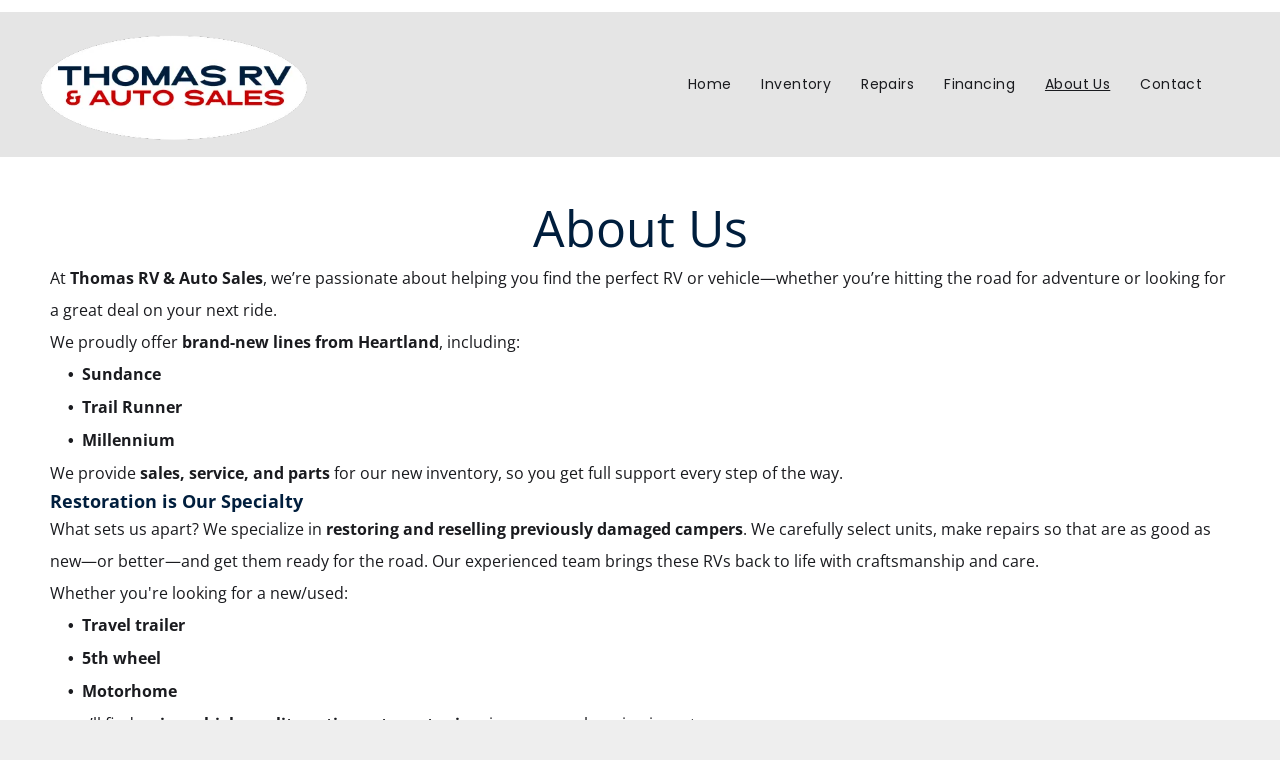

--- FILE ---
content_type: text/html;charset=utf-8
request_url: https://www.thomasvaughanmotors.com/about-us
body_size: 20014
content:
<!doctype html >
<html xmlns="http://www.w3.org/1999/xhtml" lang="en"
      class="">
<head>
    <meta charset="utf-8">
    




































<script type="text/javascript">
    window._currentDevice = 'desktop';
    window.Parameters = window.Parameters || {
        HomeUrl: 'https://www.thomasvaughanmotors.com/',
        AccountUUID: 'da0294e5982b4fbaacca42f231d360a6',
        SystemID: 'US_DIRECT_PRODUCTION',
        SiteAlias: 'a97d7498',
        SiteType: atob('RFVEQU9ORQ=='),
        PublicationDate: 'Mon Dec 29 22:26:40 UTC 2025',
        ExternalUid: null,
        IsSiteMultilingual: false,
        InitialPostAlias: '',
        InitialPostPageUuid: '',
        InitialDynamicItem: '',
        DynamicPageInfo: {
            isDynamicPage: false,
            base64JsonRowData: 'null',
        },
        InitialPageAlias: 'about-us',
        InitialPageUuid: '41080666d4be486cab72ced7a81b588b',
        InitialPageId: '36817794',
        InitialEncodedPageAlias: 'YWJvdXQtdXM=',
        InitialHeaderUuid: '0c49b57acc9146c9a8e94467e22e41af',
        CurrentPageUrl: '',
        IsCurrentHomePage: false,
        AllowAjax: false,
        AfterAjaxCommand: null,
        HomeLinkText: 'Back To Home',
        UseGalleryModule: false,
        CurrentThemeName: 'Layout Theme',
        ThemeVersion: '500000',
        DefaultPageAlias: '',
        RemoveDID: true,
        WidgetStyleID: null,
        IsHeaderFixed: false,
        IsHeaderSkinny: false,
        IsBfs: true,
        StorePageAlias: 'inventory',
        StorePagesUrls: 'e30=',
        IsNewStore: 'false',
        StorePath: '/inventory',
        StoreId: '89630043',
        StoreVersion: 2,
        StoreBaseUrl: '/inventory',
        StoreCleanUrl: true,
        StoreDisableScrolling: true,
        IsStoreSuspended: false,
        HasCustomDomain: true,
        SimpleSite: false,
        showCookieNotification: false,
        cookiesNotificationMarkup: 'null',
        translatedPageUrl: '',
        isFastMigrationSite: false,
        sidebarPosition: 'NA',
        currentLanguage: 'en',
        currentLocale: 'en',
        NavItems: '{}',
        errors: {
            general: 'There was an error connecting to the page.<br/> Make sure you are not offline.',
            password: 'Incorrect name/password combination',
            tryAgain: 'Try again'
        },
        NavigationAreaParams: {
            ShowBackToHomeOnInnerPages: true,
            NavbarSize: -1,
            NavbarLiveHomePage: 'https://www.thomasvaughanmotors.com/',
            BlockContainerSelector: '.dmBody',
            NavbarSelector: '#dmNav:has(a)',
            SubNavbarSelector: '#subnav_main'
        },
        hasCustomCode: false,
        planID: '9',
        customTemplateId: 'null',
        siteTemplateId: 'null',
        productId: 'DM_DIRECT',
        disableTracking: false,
        pageType: 'FROM_SCRATCH',
        isRuntimeServer: true,
        isInEditor: false,
        hasNativeStore: false,
        defaultLang: 'en',
        hamburgerMigration: null,
        isFlexSite: false
    };

    window.Parameters.LayoutID = {};
    window.Parameters.LayoutID[window._currentDevice] = 6;
    window.Parameters.LayoutVariationID = {};
    window.Parameters.LayoutVariationID[window._currentDevice] = 5;
</script>





















<!-- Injecting site-wide to the head -->

<meta name="google-site-verification" content="LOe__1ME8HFrRi3y3-dSjcqQ5pFGqYjo0yvvgdpZKZ8" data-swh-uuid="b169730c854a41d4ae10f1735849e0ce"/>



<!-- End Injecting site-wide to the head -->

<!-- Inject secured cdn script -->


<!-- ========= Meta Tags ========= -->
<!-- PWA settings -->
<script>
    function toHash(str) {
        var hash = 5381, i = str.length;
        while (i) {
            hash = hash * 33 ^ str.charCodeAt(--i)
        }
        return hash >>> 0
    }
</script>
<script>
    (function (global) {
    //const cacheKey = global.cacheKey;
    const isOffline = 'onLine' in navigator && navigator.onLine === false;
    const hasServiceWorkerSupport = 'serviceWorker' in navigator;
    if (isOffline) {
        console.log('offline mode');
    }
    if (!hasServiceWorkerSupport) {
        console.log('service worker is not supported');
    }
    if (hasServiceWorkerSupport && !isOffline) {
        window.addEventListener('load', function () {
            const serviceWorkerPath = '/runtime-service-worker.js?v=3';
            navigator.serviceWorker
                .register(serviceWorkerPath, { scope: './' })
                .then(
                    function (registration) {
                        // Registration was successful
                        console.log(
                            'ServiceWorker registration successful with scope: ',
                            registration.scope
                        );
                    },
                    function (err) {
                        // registration failed :(
                        console.log('ServiceWorker registration failed: ', err);
                    }
                )
                .catch(function (err) {
                    console.log(err);
                });
        });

        // helper function to refresh the page
        var refreshPage = (function () {
            var refreshing;
            return function () {
                if (refreshing) return;
                // prevent multiple refreshes
                var refreshkey = 'refreshed' + location.href;
                var prevRefresh = localStorage.getItem(refreshkey);
                if (prevRefresh) {
                    localStorage.removeItem(refreshkey);
                    if (Date.now() - prevRefresh < 30000) {
                        return; // dont go into a refresh loop
                    }
                }
                refreshing = true;
                localStorage.setItem(refreshkey, Date.now());
                console.log('refereshing page');
                window.location.reload();
            };
        })();

        function messageServiceWorker(data) {
            return new Promise(function (resolve, reject) {
                if (navigator.serviceWorker.controller) {
                    var worker = navigator.serviceWorker.controller;
                    var messageChannel = new MessageChannel();
                    messageChannel.port1.onmessage = replyHandler;
                    worker.postMessage(data, [messageChannel.port2]);
                    function replyHandler(event) {
                        resolve(event.data);
                    }
                } else {
                    resolve();
                }
            });
        }
    }
})(window);
</script>
<!-- Add manifest -->
<!-- End PWA settings -->



<link rel="canonical" href="https://www.thomasvaughanmotors.com/about-us">

<meta id="view" name="viewport" content="initial-scale=1, minimum-scale=1, maximum-scale=5, viewport-fit=cover">
<meta name="apple-mobile-web-app-capable" content="yes">

<!--Add favorites icons-->

<link rel="icon" type="image/x-icon" href="https://static.cdn-website.com/runtime/favicon_d1_res.ico"/>

<!-- End favorite icons -->
<link rel="preconnect" href="https://lirp.cdn-website.com/"/>


<!-- Prefetch Ecwid Javascript to speed up loading -->
<link rel="prefetch" href="https://app.multiscreenstore.com/script.js?89630043"/>
<script>
    if (window.Parameters) {
        window.Parameters.ecwidScriptUrl = 'https://app.multiscreenstore.com/script.js?89630043';
    }
</script>


<!-- render the required CSS and JS in the head section -->
<script id='d-js-dmapi'>
    window.SystemID = 'US_DIRECT_PRODUCTION';

    if (!window.dmAPI) {
        window.dmAPI = {
            registerExternalRuntimeComponent: function () {
            },
            getCurrentDeviceType: function () {
                return window._currentDevice;
            },
            runOnReady: (ns, fn) => {
                const safeFn = dmAPI.toSafeFn(fn);
                ns = ns || 'global_' + Math.random().toString(36).slice(2, 11);
                const eventName = 'afterAjax.' + ns;

                if (document.readyState === 'complete') {
                    $.DM.events.off(eventName).on(eventName, safeFn);
                    setTimeout(function () {
                        safeFn({
                            isAjax: false,
                        });
                    }, 0);
                } else {
                    window?.waitForDeferred?.('dmAjax', () => {
                        $.DM.events.off(eventName).on(eventName, safeFn);
                        safeFn({
                            isAjax: false,
                        });
                    });
                }
            },
            toSafeFn: (fn) => {
                if (fn?.safe) {
                    return fn;
                }
                const safeFn = function (...args) {
                    try {
                        return fn?.apply(null, args);
                    } catch (e) {
                        console.log('function failed ' + e.message);
                    }
                };
                safeFn.safe = true;
                return safeFn;
            }
        };
    }

    if (!window.requestIdleCallback) {
        window.requestIdleCallback = function (fn) {
            setTimeout(fn, 0);
        }
    }
</script>

<!-- loadCSS function header.jsp-->






<script id="d-js-load-css">
/**
 * There are a few <link> tags with CSS resource in them that are preloaded in the page
 * in each of those there is a "onload" handler which invokes the loadCSS callback
 * defined here.
 * We are monitoring 3 main CSS files - the runtime, the global and the page.
 * When each load we check to see if we can append them all in a batch. If threre
 * is no page css (which may happen on inner pages) then we do not wait for it
 */
(function () {
  let cssLinks = {};
  function loadCssLink(link) {
    link.onload = null;
    link.rel = "stylesheet";
    link.type = "text/css";
  }
  
    function checkCss() {
      const pageCssLink = document.querySelector("[id*='CssLink']");
      const widgetCssLink = document.querySelector("[id*='widgetCSS']");

        if (cssLinks && cssLinks.runtime && cssLinks.global && (!pageCssLink || cssLinks.page) && (!widgetCssLink || cssLinks.widget)) {
            const storedRuntimeCssLink = cssLinks.runtime;
            const storedPageCssLink = cssLinks.page;
            const storedGlobalCssLink = cssLinks.global;
            const storedWidgetCssLink = cssLinks.widget;

            storedGlobalCssLink.disabled = true;
            loadCssLink(storedGlobalCssLink);

            if (storedPageCssLink) {
                storedPageCssLink.disabled = true;
                loadCssLink(storedPageCssLink);
            }

            if(storedWidgetCssLink) {
                storedWidgetCssLink.disabled = true;
                loadCssLink(storedWidgetCssLink);
            }

            storedRuntimeCssLink.disabled = true;
            loadCssLink(storedRuntimeCssLink);

            requestAnimationFrame(() => {
                setTimeout(() => {
                    storedRuntimeCssLink.disabled = false;
                    storedGlobalCssLink.disabled = false;
                    if (storedPageCssLink) {
                      storedPageCssLink.disabled = false;
                    }
                    if (storedWidgetCssLink) {
                      storedWidgetCssLink.disabled = false;
                    }
                    // (SUP-4179) Clear the accumulated cssLinks only when we're
                    // sure that the document has finished loading and the document 
                    // has been parsed.
                    if(document.readyState === 'interactive') {
                      cssLinks = null;
                    }
                }, 0);
            });
        }
    }
  

  function loadCSS(link) {
    try {
      var urlParams = new URLSearchParams(window.location.search);
      var noCSS = !!urlParams.get("nocss");
      var cssTimeout = urlParams.get("cssTimeout") || 0;

      if (noCSS) {
        return;
      }
      if (link.href && link.href.includes("d-css-runtime")) {
        cssLinks.runtime = link;
        checkCss();
      } else if (link.id === "siteGlobalCss") {
        cssLinks.global = link;
        checkCss();
      } 
      
      else if (link.id && link.id.includes("CssLink")) {
        cssLinks.page = link;
        checkCss();
      } else if (link.id && link.id.includes("widgetCSS")) {
        cssLinks.widget = link;
        checkCss();
      }
      
      else {
        requestIdleCallback(function () {
          window.setTimeout(function () {
            loadCssLink(link);
          }, parseInt(cssTimeout, 10));
        });
      }
    } catch (e) {
      throw e
    }
  }
  window.loadCSS = window.loadCSS || loadCSS;
})();
</script>



<script data-role="deferred-init" type="text/javascript">
    /* usage: window.getDeferred(<deferred name>).resolve() or window.getDeferred(<deferred name>).promise.then(...)*/
    function Def() {
        this.promise = new Promise((function (a, b) {
            this.resolve = a, this.reject = b
        }).bind(this))
    }

    const defs = {};
    window.getDeferred = function (a) {
        return null == defs[a] && (defs[a] = new Def), defs[a]
    }
    window.waitForDeferred = function (b, a, c) {
        let d = window?.getDeferred?.(b);
        d
            ? d.promise.then(a)
            : c && ["complete", "interactive"].includes(document.readyState)
                ? setTimeout(a, 1)
                : c
                    ? document.addEventListener("DOMContentLoaded", a)
                    : console.error(`Deferred  does not exist`);
    };
</script>
<style id="forceCssIncludes">
    /* This file is auto-generated from a `scss` file with the same name */

.videobgwrapper{overflow:hidden;position:absolute;z-index:0;width:100%;height:100%;top:0;left:0;pointer-events:none;border-radius:inherit}.videobgframe{position:absolute;width:101%;height:100%;top:50%;left:50%;transform:translateY(-50%) translateX(-50%);object-fit:fill}#dm video.videobgframe{margin:0}@media (max-width:767px){.dmRoot .dmPhotoGallery.newPhotoGallery:not(.photo-gallery-done){min-height:80vh}}@media (min-width:1025px){.dmRoot .dmPhotoGallery.newPhotoGallery:not(.photo-gallery-done){min-height:45vh}}@media (min-width:768px) and (max-width:1024px){.responsiveTablet .dmPhotoGallery.newPhotoGallery:not(.photo-gallery-done){min-height:45vh}}#dm [data-show-on-page-only]{display:none!important}#dmRoot div.stickyHeaderFix div.site_content{margin-top:0!important}#dmRoot div.stickyHeaderFix div.hamburger-header-container{position:relative}
    

</style>
<style id="cssVariables" type="text/css">
    :root {
  --color_1: rgba(26,27,31,1);
  --color_2: rgba(255,255,255,1);
  --color_3: rgba(0, 30, 61, 1);
}
</style>























<!-- Google Fonts Include -->













<!-- loadCSS function fonts.jsp-->



<link type="text/css" rel="stylesheet" href="https://irp.cdn-website.com/fonts/css2?family=Roboto:ital,wght@0,100;0,300;0,400;0,500;0,700;0,900;1,100;1,300;1,400;1,500;1,700;1,900&family=Montserrat:ital,wght@0,100..900;1,100..900&family=Poppins:ital,wght@0,100;0,200;0,300;0,400;0,500;0,600;0,700;0,800;0,900;1,100;1,200;1,300;1,400;1,500;1,600;1,700;1,800;1,900&family=Open+Sans:ital,wght@0,300..800;1,300..800&amp;subset=latin-ext&amp;display=swap"  />

<style>
@font-face {
  font-family: "Syne-Regular";
  src: url("https://irp.cdn-website.com/a97d7498/fonts/Syne-Regular-9994_400.ttf");
  font-weight: 400;
  font-style: normal;
}
</style>


<style>
@font-face {
  font-family: "Syne-Bold";
  src: url("https://irp.cdn-website.com/a97d7498/fonts/Syne-Bold-e86e_400.ttf");
  font-weight: 400;
  font-style: normal;
}
</style>






<!-- RT CSS Include d-css-runtime-desktop-one-package-structured-global-->
<link rel="stylesheet" type="text/css" href="https://static.cdn-website.com/mnlt/production/6055/_dm/s/rt/dist/css/d-css-runtime-desktop-one-package-structured-global.min.css" />

<!-- End of RT CSS Include -->

<link type="text/css" rel="stylesheet" href="https://irp.cdn-website.com/WIDGET_CSS/307ad9e8dcb8a4bf5740b518ca263052.css" id="widgetCSS" />

<!-- Support `img` size attributes -->
<style>img[width][height] {
  height: auto;
}</style>

<!-- Support showing sticky element on page only -->
<style>
  body[data-page-alias="about-us"] #dm [data-show-on-page-only="about-us"] {
    display: block !important;
  }
</style>

<!-- This is populated in Ajax navigation -->
<style id="pageAdditionalWidgetsCss" type="text/css">
</style>




<!-- Site CSS -->
<link type="text/css" rel="stylesheet" href="https://irp.cdn-website.com/a97d7498/files/a97d7498_1.min.css?v=529" id="siteGlobalCss" />



<style id="customWidgetStyle" type="text/css">
    
</style>
<style id="innerPagesStyle" type="text/css">
    
</style>


<style
        id="additionalGlobalCss" type="text/css"
>
</style>

<style id="pagestyle" type="text/css">
    
*#dm *.dmBody div.u_1664547855 hr
{
	color:var(--color_3) !important;
	border-width:5px !important;
}
*#dm *.dmBody div.u_1592666509 .socialHubIcon
{
	color:rgba(85,85,85,1) !important;
	border-color:rgba(85,85,85,1) !important;
}
*#dm *.dmBody div.u_1433501855 hr
{
	color:var(--color_3) !important;
	border-width:5px !important;
}
*#dm *.dmBody *.u_1229504043
{
	width:100% !important;
}
*#dm *.dmBody *.u_1180683438
{
	width:100% !important;
}*#dm *.dmBody div.u_1028782423 { background-color:rgba(0,0,0,0) !important; }


</style>

<style id="pagestyleDevice" type="text/css">
    
*#dm *.dmBody div.u_1592666509
{
	display:block !important;
	float:none !important;
	top:0px !important;
	left:0px !important;
	width:580px !important;
	position:relative !important;
	height:auto !important;
	padding-top:0px !important;
	padding-left:0px !important;
	padding-bottom:0px !important;
	min-height:auto !important;
	margin-right:auto !important;
	margin-left:0 !important;
	max-width:100% !important;
	margin-top:10px !important;
	margin-bottom:0px !important;
	padding-right:0px !important;
	min-width:0 !important;
	text-align:left !important;
}
*#dm *.dmBody div.u_1229504043
{
	float:none !important;
	top:0px !important;
	left:0 !important;
	width:424px !important;
	position:relative !important;
	height:auto !important;
	padding-top:0px !important;
	padding-left:0px !important;
	padding-bottom:0px !important;
	min-height:auto !important;
	margin-right:auto !important;
	margin-left:auto !important;
	max-width:100% !important;
	margin-top:0px !important;
	margin-bottom:0px !important;
	padding-right:0px !important;
	min-width:0 !important;
	text-align:start !important;
	display:block !important;
}
*#dm *.dmBody div.u_1602210245
{
	margin-left:0 !important;
	padding-top:16px !important;
	padding-left:16px !important;
	padding-bottom:16px !important;
	margin-top:0 !important;
	margin-bottom:0 !important;
	margin-right:0 !important;
	padding-right:16px !important;
}*#dm *.dmBody div.u_1648656995 {
  margin-left:0 !important;
  padding-top:2px !important;
  padding-left:0 !important;
  padding-bottom:2px !important;
  margin-top:0 !important;
  margin-bottom:20px !important;
  margin-right:auto !important;
  padding-right:0 !important;
  display:block !important;
  float:none !important;
  top:0 !important;
  left:0 !important;
  width:1168px !important;
  position:relative !important;
  height:auto !important;
  max-width:100% !important;
  min-width:0 !important;
}

*#dm *.dmBody div.u_1028782423
{
	margin-left:0 !important;
	padding-top:0px !important;
	padding-left:0px !important;
	padding-bottom:0px !important;
	margin-top:0 !important;
	margin-bottom:0 !important;
	margin-right:0 !important;
	padding-right:0px !important;
	width:auto !important;
}

</style>

<!-- Flex Sections CSS -->







<style id="globalFontSizeStyle" type="text/css">
    .font-size-18, .size-18, .size-18 > font { font-size: 18px !important; }.font-size-14, .size-14, .size-14 > font { font-size: 14px !important; }.font-size-36, .size-36, .size-36 > font { font-size: 36px !important; }.font-size-60, .size-60, .size-60 > font { font-size: 60px !important; }.font-size-12, .size-12, .size-12 > font { font-size: 12px !important; }
</style>
<style id="pageFontSizeStyle" type="text/css">
</style>




<style id="hideAnimFix">
  .dmDesktopBody:not(.editGrid) [data-anim-desktop]:not([data-anim-desktop='none']), .dmDesktopBody:not(.editGrid) [data-anim-extended] {
    visibility: hidden;
  }

  .dmDesktopBody:not(.editGrid) .dmNewParagraph[data-anim-desktop]:not([data-anim-desktop='none']), .dmDesktopBody:not(.editGrid) .dmNewParagraph[data-anim-extended] {
    visibility: hidden !important;
  }


  #dmRoot:not(.editGrid) .flex-element [data-anim-extended] {
    visibility: hidden;
  }

</style>




<style id="fontFallbacks">
    @font-face {
  font-family: "Roboto Fallback";
  src: local('Arial');
  ascent-override: 92.6709%;
  descent-override: 24.3871%;
  size-adjust: 100.1106%;
  line-gap-override: 0%;
 }@font-face {
  font-family: "Montserrat Fallback";
  src: local('Arial');
  ascent-override: 84.9466%;
  descent-override: 22.0264%;
  size-adjust: 113.954%;
  line-gap-override: 0%;
 }@font-face {
  font-family: "Poppins Fallback";
  src: local('Arial');
  ascent-override: 92.326%;
  descent-override: 30.7753%;
  line-gap-override: 8.793%;
  size-adjust: 113.7274%;
}@font-face {
  font-family: "Open Sans Fallback";
  src: local('Arial');
  ascent-override: 101.1768%;
  descent-override: 27.7323%;
  size-adjust: 105.6416%;
  line-gap-override: 0%;
 }
</style>


<!-- End render the required css and JS in the head section -->









  <link type="application/rss+xml" rel="alternate" href="https://www.thomasvaughanmotors.com/feed/rss2"/>
  <link type="application/atom+xml" rel="alternate" href="https://www.thomasvaughanmotors.com/feed/atom"/>
  <meta property="og:type" content="website"/>
  <meta property="og:url" content="https://www.thomasvaughanmotors.com/about-us"/>
  <title>
    
    About Thomas RV &amp; Auto Sales in Searcy, AR
  
  </title>
  <meta name="description" content="Learn more about Thomas RV &amp; Auto Sales in Searcy, AR."/>
  <!--THE CONTENT OF THIS FILE WILL BE APPENDED TO EVERY PAGE INSIDE THE </HEAD> ELEMENT-->  <link type="text/css" rel="stylesheet" href="https://irp.cdn-website.com/a97d7498/files/uploaded/ecwid.css"/>

  <meta name="twitter:card" content="summary"/>
  <meta name="twitter:title" content="About Thomas RV &amp; Auto Sales in Searcy, AR"/>
  <meta name="twitter:description" content="Learn more about Thomas RV &amp; Auto Sales in Searcy, AR."/>
  <meta name="twitter:image" content="https://lirp.cdn-website.com/a97d7498/dms3rep/multi/opt/Thomas+RV+Logo+-+White+-1920w.png"/>
  <meta property="og:description" content="Learn more about Thomas RV &amp; Auto Sales in Searcy, AR."/>
  <meta property="og:title" content="About Thomas RV &amp; Auto Sales in Searcy, AR"/>
  <meta property="og:image" content="https://lirp.cdn-website.com/a97d7498/dms3rep/multi/opt/Thomas+RV+Logo+-+White+-1920w.png"/>




<!-- SYS- VVNfRElSRUNUX1BST0RVQ1RJT04= -->
</head>





















<body id="dmRoot" data-page-alias="about-us"  class="dmRoot dmDesktopBody fix-mobile-scrolling addCanvasBorder dmResellerSite dmLargeBody responsiveTablet "
      style="padding:0;margin:0;"
      
    >
















<!-- ========= Site Content ========= -->
<div id="dm" class='dmwr'>
    
    <div class="dm_wrapper standard-var5 widgetStyle-3 standard">
         <div dmwrapped="true" id="1785920551"> <div dmtemplateid="Hamburger" data-responsive-name="ResponsiveDesktopTopTabletHamburger" class="runtime-module-container dm-bfs dm-layout-sec hasAnimations rows-1200 hamburger-reverse dmPageBody d-page-1125715846 inputs-css-clean dmFreeHeader" id="dm-outer-wrapper" data-page-class="1125715846" data-soch="true" data-background-parallax-selector=".dmHomeSection1, .dmSectionParallex"> <div id="dmStyle_outerContainer" class="dmOuter"> <div id="dmStyle_innerContainer" class="dmInner"> <div class="dmLayoutWrapper standard-var dmStandardDesktop"> <div id="site_content"> <div class="p_hfcontainer showOnMedium"> <div id="hamburger-drawer" class="hamburger-drawer layout-drawer" layout="e9d510f4eb904e939c2be8efaf777e6e===header" data-origin="side-reverse" data-auto-height="true"> <div class="u_1826294544 dmRespRow" style="text-align: center;" id="1826294544"> <div class="dmRespColsWrapper" id="1337204992"> <div class="u_1183846399 dmRespCol small-12 medium-12 large-12 empty-column" id="1183846399"></div> 
</div> 
</div> 
 <div class="u_1021493186 dmRespRow middleDrawerRow" style="text-align: center;" id="1021493186"> <div class="dmRespColsWrapper" id="1170137577"> <div class="dmRespCol small-12 u_1808057136 medium-12 large-12" id="1808057136"> <nav class="u_1144820115 effect-none main-navigation unifiednav dmLinksMenu" role="navigation" layout-main="vertical_nav_layout_2" layout-sub="" data-show-vertical-sub-items="HIDE" id="1144820115" dmle_extension="onelinksmenu" data-element-type="onelinksmenu" data-logo-src="" alt="" data-nav-structure="VERTICAL" wr="true" icon="true" surround="true" adwords="" navigation-id="unifiedNav"> <ul role="menubar" class="unifiednav__container  " data-auto="navigation-pages"> <li role="menuitem" class=" unifiednav__item-wrap " data-auto="more-pages" data-depth="0"> <a href="/" class="unifiednav__item  dmUDNavigationItem_00  " target="" data-target-page-alias=""> <span class="nav-item-text " data-link-text="
         Home
        " data-auto="page-text-style">Home<span class="icon icon-angle-down"></span> 
</span> 
</a> 
</li> 
 <li role="menuitem" class=" unifiednav__item-wrap " data-auto="more-pages" data-depth="0"> <a href="/inventory" class="unifiednav__item  dmUDNavigationItem_010101327501  " target="" data-target-page-alias=""> <span class="nav-item-text " data-link-text="Inventory" data-auto="page-text-style">Inventory<span class="icon icon-angle-down"></span> 
</span> 
</a> 
</li> 
 <li role="menuitem" class=" unifiednav__item-wrap " data-auto="more-pages" data-depth="0"> <a href="/repairs" class="unifiednav__item  dmUDNavigationItem_010101457275  " target="" data-target-page-alias=""> <span class="nav-item-text " data-link-text="Repairs" data-auto="page-text-style">Repairs<span class="icon icon-angle-down"></span> 
</span> 
</a> 
</li> 
 <li role="menuitem" class=" unifiednav__item-wrap " data-auto="more-pages" data-depth="0"> <a href="/financing" class="unifiednav__item  dmUDNavigationItem_010101773397  " target="" data-target-page-alias=""> <span class="nav-item-text " data-link-text="Financing" data-auto="page-text-style">Financing<span class="icon icon-angle-down"></span> 
</span> 
</a> 
</li> 
 <li role="menuitem" class=" unifiednav__item-wrap " data-auto="more-pages" data-depth="0"> <a href="/about-us" class="unifiednav__item  dmNavItemSelected  dmUDNavigationItem_010101436714  " target="" data-target-page-alias="" aria-current="page" data-auto="selected-page"> <span class="nav-item-text " data-link-text="About Us" data-auto="page-text-style">About Us<span class="icon icon-angle-down"></span> 
</span> 
</a> 
</li> 
 <li role="menuitem" class=" unifiednav__item-wrap " data-auto="more-pages" data-depth="0"> <a href="/contact-us" class="unifiednav__item  dmUDNavigationItem_010101943230  " target="" data-target-page-alias=""> <span class="nav-item-text " data-link-text="
         Contact
        " data-auto="page-text-style">Contact<span class="icon icon-angle-down"></span> 
</span> 
</a> 
</li> 
</ul> 
</nav> 
</div> 
</div> 
</div> 
 <div class="dmRespRow u_1676049285" style="text-align: center;" id="1676049285"> <div class="dmRespColsWrapper" id="1888750820"> <div class="u_1916182198 dmRespCol small-12 medium-12 large-12" id="1916182198"> <div class="u_1919575698 dmNewParagraph" id="1919575698" style="transition:none;line-height:initial;" data-version="5"> <h3><span style="display: initial;">Get in touch</span></h3> 
</div> <div class="u_1359743311 dmNewParagraph" id="1359743311" style="line-height:initial;" data-version="5"><p class="text-align-left size-18"><span style="display: initial; color: rgb(0, 0, 0); font-weight: 300;" class="font-size-18">555-555-5555</span></p><p class="text-align-left size-18"><span style="display: initial; color: rgb(0, 0, 0); font-weight: 300;" class="font-size-18">mymail@mailservice.com</span></p></div></div> 
</div> 
</div> 
</div> 
 <div class="layout-drawer-overlay" id="layout-drawer-overlay"></div> 
</div> 
 <div class="site_content"> <div id="hamburger-header-container" class="showOnMedium hamburger-header-container p_hfcontainer"> <div id="hamburger-header" class="hamburger-header p_hfcontainer" layout="44dc38f951e9489490b055748e10ba9f===header"> <div class="u_1705692124 dmRespRow" style="text-align: center;" id="1705692124"> <div class="dmRespColsWrapper" id="1469942216"> <div class="dmRespCol small-12 u_1655486006 medium-12 large-12" id="1655486006"> <div class="u_1923160809 imageWidget align-center" data-element-type="image" data-widget-type="image" id="1923160809" data-binding="W3siYmluZGluZ05hbWUiOiJpbWFnZSIsInZhbHVlIjoic2l0ZV9pbWFnZXMubG9nbyJ9XQ=="> <a href="/" id="1573522578" file="false"><img src="https://lirp.cdn-website.com/a97d7498/dms3rep/multi/opt/Thomas-RV-_-Auto-Sales-%281%29-1920w.png" id="1761992403" class="" data-dm-image-path="https://irp.cdn-website.com/a97d7498/dms3rep/multi/Thomas-RV-_-Auto-Sales-%281%29.png" width="173" height="52" alt="logo" data-diy-image="" onerror="handleImageLoadError(this)"/></a> 
</div> 
</div> 
</div> 
</div> 
</div> 
</div> 
 <button class="showOnMedium layout-drawer-hamburger hamburger-on-header" id="layout-drawer-hamburger" aria-label="menu" aria-controls="hamburger-drawer" aria-expanded="false"> <span class="hamburger__slice"></span> 
 <span class="hamburger__slice"></span> 
 <span class="hamburger__slice"></span> 
</button> 
 <div class="dmHeaderContainer fHeader d-header-wrapper showOnLarge"> <div id="hcontainer" class="u_hcontainer dmHeader p_hfcontainer" freeheader="true" headerlayout="b58ba5b5703b4cd7b5f5f7951565dc87===horizontal-layout-5" layout="78f5c343822e4eb3aac27f4ad5d13812===header"> <div dm:templateorder="85" class="dmHeaderResp dmHeaderStack noSwitch" id="1709005236"> <div class="dmRespRow dmDefaultListContentRow u_1861705244" style="text-align:center" id="1861705244"> <div class="dmRespColsWrapper" id="1914255413"> <div class="u_1677919435 small-12 dmRespCol medium-6 large-6" id="1677919435"> <div class="u_1011018909 imageWidget align-center" data-widget-type="image" id="1011018909" data-element-type="image" data-binding="W3siYmluZGluZ05hbWUiOiJpbWFnZSIsInZhbHVlIjoic2l0ZV9pbWFnZXMubG9nbyJ9XQ=="> <a id="1665096740" class=""><img src="https://lirp.cdn-website.com/a97d7498/dms3rep/multi/opt/Thomas-RV-_-Auto-Sales-%281%29-1920w.png" id="1456770677" class="" data-dm-image-path="https://irp.cdn-website.com/a97d7498/dms3rep/multi/Thomas-RV-_-Auto-Sales-%281%29.png" width="173" height="52" alt="logo" data-diy-image="" onerror="handleImageLoadError(this)"/></a> 
</div> 
</div> 
 <div class="u_1246161842 dmRespCol small-12 medium-6 large-6" id="1246161842"> <span id="1630001966"></span> 
 <nav class="u_1112353738 effect-none main-navigation unifiednav dmLinksMenu" role="navigation" layout-main="horizontal_nav_layout_1" layout-sub="submenu_horizontal_1" data-show-vertical-sub-items="HOVER" id="1112353738" dmle_extension="onelinksmenu" data-element-type="onelinksmenu" wr="true" icon="true" surround="true" adwords="" navigation-id="unifiedNav"> <ul role="menubar" class="unifiednav__container  " data-auto="navigation-pages"> <li role="menuitem" class=" unifiednav__item-wrap " data-auto="more-pages" data-depth="0"> <a href="/" class="unifiednav__item  dmUDNavigationItem_00  " target="" data-target-page-alias=""> <span class="nav-item-text " data-link-text="
         Home
        " data-auto="page-text-style">Home<span class="icon icon-angle-down"></span> 
</span> 
</a> 
</li> 
 <li role="menuitem" class=" unifiednav__item-wrap " data-auto="more-pages" data-depth="0"> <a href="/inventory" class="unifiednav__item  dmUDNavigationItem_010101327501  " target="" data-target-page-alias=""> <span class="nav-item-text " data-link-text="Inventory" data-auto="page-text-style">Inventory<span class="icon icon-angle-down"></span> 
</span> 
</a> 
</li> 
 <li role="menuitem" class=" unifiednav__item-wrap " data-auto="more-pages" data-depth="0"> <a href="/repairs" class="unifiednav__item  dmUDNavigationItem_010101457275  " target="" data-target-page-alias=""> <span class="nav-item-text " data-link-text="Repairs" data-auto="page-text-style">Repairs<span class="icon icon-angle-down"></span> 
</span> 
</a> 
</li> 
 <li role="menuitem" class=" unifiednav__item-wrap " data-auto="more-pages" data-depth="0"> <a href="/financing" class="unifiednav__item  dmUDNavigationItem_010101773397  " target="" data-target-page-alias=""> <span class="nav-item-text " data-link-text="Financing" data-auto="page-text-style">Financing<span class="icon icon-angle-down"></span> 
</span> 
</a> 
</li> 
 <li role="menuitem" class=" unifiednav__item-wrap " data-auto="more-pages" data-depth="0"> <a href="/about-us" class="unifiednav__item  dmNavItemSelected  dmUDNavigationItem_010101436714  " target="" data-target-page-alias="" aria-current="page" data-auto="selected-page"> <span class="nav-item-text " data-link-text="About Us" data-auto="page-text-style">About Us<span class="icon icon-angle-down"></span> 
</span> 
</a> 
</li> 
 <li role="menuitem" class=" unifiednav__item-wrap " data-auto="more-pages" data-depth="0"> <a href="/contact-us" class="unifiednav__item  dmUDNavigationItem_010101943230  " target="" data-target-page-alias=""> <span class="nav-item-text " data-link-text="
         Contact
        " data-auto="page-text-style">Contact<span class="icon icon-angle-down"></span> 
</span> 
</a> 
</li> 
</ul> 
</nav> 
</div> 
</div> 
</div> 
</div> 
</div> 
</div> 
 <div dmwrapped="true" id="dmFirstContainer" class="dmBody u_dmStyle_template_about-us"> <div id="allWrapper" class="allWrapper"> <div id="dm_content" class="dmContent" role="main"> <div dm:templateorder="1" class="dmDefaultRespTmpl" id="1125715846"> <div class="innerPageTmplBox dmDefaultPage  dmRespRowsWrapper" id="1841797601"> <div class="dmRespRow" id="1469242945"> <div class="dmRespColsWrapper" id="1659486542"> <div class="dmRespCol large-12 medium-12 small-12" id="1271901853"> <div class="dmNewParagraph" data-element-type="paragraph" data-version="5" id="1306841500" style="transition: opacity 1s ease-in-out;"> <h1 class="text-align-center"><span style="display: initial;">About Us</span></h1> 
<p class="m-size-14"><span class="m-font-size-14 t-font-size-14" style="display: initial;"><span class="m-font-size-14 t-font-size-14" style="display: initial;">At</span> 
</span><strong class="m-font-size-14 t-font-size-14" style="display: initial;">Thomas RV &amp; Auto Sales</strong><span class="m-font-size-14 t-font-size-14" style="display: initial;">, we&rsquo;re passionate about helping you find the perfect RV or vehicle&mdash;whether you&rsquo;re hitting the road for adventure or looking for a great deal on your next ride.</span></p><p class="m-size-14"><span class="m-font-size-14 t-font-size-14" style="display: initial;"><span class="m-font-size-14 t-font-size-14" style="display: initial;">We proudly offer</span> 
</span><strong class="m-font-size-14 t-font-size-14" style="display: initial;">brand-new lines from Heartland</strong><span class="m-font-size-14 t-font-size-14" style="display: initial;">, including:</span></p> <ul class="defaultList bullet"><li class="m-size-14"><strong class="m-font-size-14 t-font-size-14" style="display: initial;">Sundance</strong></li><li class="m-size-14"><strong class="m-font-size-14 t-font-size-14" style="display: initial;">Trail Runner</strong></li><li class="m-size-14"><strong class="m-font-size-14 t-font-size-14" style="display: initial;">Millennium</strong></li></ul> 
<p class="m-size-14"><span class="m-font-size-14 t-font-size-14" style="display: initial;"><span class="m-font-size-14 t-font-size-14" style="display: initial;">We provide</span> 
</span><strong class="m-font-size-14 t-font-size-14" style="display: initial;">sales, service, and parts</strong><span class="m-font-size-14 t-font-size-14" style="display: initial;"> <span class="m-font-size-14 t-font-size-14" style="display: initial;">for our new inventory, so you get full support every step of the way.</span></span></p> <h4 class="m-size-14"><strong class="m-font-size-14 t-font-size-14" style="display: initial;">Restoration is Our Specialty</strong></h4> 
<p class="m-size-14"><span class="m-font-size-14 t-font-size-14" style="display: initial;"><span class="m-font-size-14 t-font-size-14" style="display: initial;">What sets us apart? We specialize in</span> 
</span><strong class="m-font-size-14 t-font-size-14" style="display: initial;">restoring and reselling previously damaged campers</strong><span class="m-font-size-14 t-font-size-14" style="display: initial;">. We carefully select units, make repairs so that are as good as new&mdash;or better&mdash;and get them ready for the road. Our experienced team brings these RVs back to life with craftsmanship and care.</span></p><p class="m-size-14"><span class="m-font-size-14 t-font-size-14" style="display: initial;">Whether you're looking for a new/used:</span></p> <ul class="defaultList bullet"><li class="m-size-14"><strong class="m-font-size-14 t-font-size-14" style="display: initial;">Travel trailer</strong></li><li class="m-size-14"><strong class="m-font-size-14 t-font-size-14" style="display: initial;">5th wheel</strong></li><li class="m-size-14"><strong class="m-font-size-14 t-font-size-14" style="display: initial;">Motorhome</strong></li></ul> 
<p class="m-size-14"><span class="m-font-size-14 t-font-size-14" style="display: initial;"><span class="m-font-size-14 t-font-size-14" style="display: initial;">...you&rsquo;ll find</span> 
</span><strong class="m-font-size-14 t-font-size-14" style="display: initial;">unique, high-quality options at great prices</strong><span class="m-font-size-14 t-font-size-14" style="display: initial;"> <span class="m-font-size-14 t-font-size-14" style="display: initial;">in our ever-changing inventory.</span></span></p> <h4 class="m-size-14"><strong class="m-font-size-14 t-font-size-14" style="display: initial;">Prefer a Hands-On Approach?</strong></h4> 
<p class="m-size-14"><span class="m-font-size-14 t-font-size-14" style="display: initial;"><span class="m-font-size-14 t-font-size-14" style="display: initial;">We also offer</span> 
</span><strong class="m-font-size-14 t-font-size-14" style="display: initial;">repairable units</strong><span class="m-font-size-14 t-font-size-14" style="display: initial;"> <span class="m-font-size-14 t-font-size-14" style="display: initial;">for those who enjoy a DIY project&mdash;or you can let our experienced contractors customize and complete the work for you.</span></span></p><p class="text-align-center m-size-14"><span class="m-font-size-14 t-font-size-14" style="display: initial;"><span class="m-font-size-14 t-font-size-14" style="display: initial;">Whatever your preference, we&rsquo;re here to deliver</span> 
</span><strong class="m-font-size-14 t-font-size-14" style="display: initial;">exceptional service</strong><span class="m-font-size-14 t-font-size-14" style="display: initial;"> <span class="m-font-size-14 t-font-size-14" style="display: initial;">and value that brings customers back again and again.<br/></span></span></p></div> 
</div> 
</div> 
</div> 
 <div class="dmRespRow fullBleedChanged fullBleedMode" id="1140191236"> <div class="dmRespColsWrapper" id="1806311903"> <div class="dmRespCol large-12 medium-12 small-12" id="1350670471"> <div class="dmDividerWrapper clearfix u_1664547855" data-element-type="dDividerId" data-layout="divider-style-1" data-widget-version="2" id="1664547855"><hr class="dmDivider" style="border-width:2px; border-top-style:solid; color:grey;" id="1557410108"/></div> 
</div> 
</div> 
</div> 
 <div class="dmRespRow" id="1787418366"> <div class="dmRespColsWrapper" id="1945130897"> <div class="dmRespCol large-6 medium-6 small-12" id="1781694047"> <div class="dmNewParagraph" data-element-type="paragraph" data-version="5" id="1406209478" style="transition: opacity 1s ease-in-out;"><p><span style="display: unset;">Thomas RV &amp; Auto Sales</span></p><p><br/></p><p class="size-14 m-size-11"><span style="display: unset;" class="font-size-14 m-font-size-11"><span class="ql-cursor">﻿</span>2410 Taylor Rd.</span></p><p class="size-14 m-size-11"><span style="display: unset;" class="font-size-14 m-font-size-11">Searcy, AR 72143</span></p><p class="size-14 m-size-11"><span style="display: unset;" class="font-size-14 m-font-size-11">Phone: (501) 268-1790</span></p><p><br/></p><p><span style="display: unset;">Hours:</span></p><p><br/></p><p class="size-14 m-size-11"><span style="display: unset;" class="font-size-14 m-font-size-11">Monday: 8:00 am- 5:00 pm</span></p><p class="size-14 m-size-11"><span style="display: unset;" class="font-size-14 m-font-size-11">Tuesday: 8:00 am- 5:00 pm</span></p><p class="size-14 m-size-11"><span style="display: unset;" class="font-size-14 m-font-size-11">Wednesday: 8:00 am- 5:00 pm</span></p><p class="size-14 m-size-11"><span style="display: unset;" class="font-size-14 m-font-size-11">Thursday: 8:00 am- 5:00 pm</span></p><p class="size-14 m-size-11"><span style="display: unset;" class="font-size-14 m-font-size-11">Friday: 8:00 am- 5:00 pm</span></p><p class="size-14 m-size-11"><span style="display: unset;" class="font-size-14 m-font-size-11">Saturday: 9:00 am- 3:00 pm</span></p><p class="size-14 m-size-11"><span style="display: unset;" class="font-size-14 m-font-size-11">Sunday: Closed</span></p><p><br/></p><p><span style="display: unset;">Locations Served:</span></p><p><br/></p><p class="size-14 m-size-11"><span style="display: unset;" class="font-size-14 m-font-size-11">Batesville, AR, Clarksville, AR, Conway, AR, Fort Smith, AR, Hot Springs, AR, Jonesboro, AR, Little Rock, AR, Mountain Home, AR, Paragould, AR, Memphis, TN</span><span style="display: initial;"><br/></span></p></div> 
 <div class="u_1592666509 align-center text-align-center dmSocialHub gapSpacing" id="1592666509" dmle_extension="social_hub" data-element-type="social_hub" wr="true" networks="" icon="true" surround="true" adwords=""> <div class="socialHubWrapper"> <div class="socialHubInnerDiv "> <a href="https://facebook.com/sellngcampers" target="_blank" dm_dont_rewrite_url="true" aria-label="facebook" onclick="dm_gaq_push_event &amp;&amp; dm_gaq_push_event(&apos;socialLink&apos;, &apos;click&apos;, &apos;Facebook&apos;)"> <span class="dmSocialFacebook dm-social-icons-facebook oneIcon socialHubIcon style5" aria-hidden="true" data-hover-effect=""></span> 
</a> 
 <a href="https://instagram.com/thomasrvofficial/" target="_blank" dm_dont_rewrite_url="true" aria-label="instagram" onclick="dm_gaq_push_event &amp;&amp; dm_gaq_push_event(&apos;socialLink&apos;, &apos;click&apos;, &apos;Instagram&apos;)"> <span class="dmSocialInstagram dm-social-icons-instagram oneIcon socialHubIcon style5" aria-hidden="true" data-hover-effect=""></span> 
</a> 
</div> 
</div> 
</div> 
</div> 
 <div class="dmRespCol large-6 medium-6 small-12" id="1521321622"> <div class="default align-center flexButton inlineMap" data-type="inlineMap" data-lat="35.221918" data-lng="-91.713686" data-address="2410 Taylor Road, Searcy, Arkansas 72143, United States" data-height="" data-msid="" data-mapurl="" data-lang="en" data-color-scheme="" data-zoom="13" data-layout="" data-popup-display="" data-popup-show="false" data-popup-title="" data-popup-title-visible="false" data-popup-description="" data-popup-description-visible="false" id="1976046366" dmle_extension="mapextension" data-element-type="mapextension" modedesktop="map" modemobile="button" addresstodisplay="2410 Taylor Road, Searcy, Arkansas 72143, United States" geocompleteaddress="2410 Taylor Road, Searcy, Arkansas 72143, United States" data-popup-display-desktop="" data-popup-display-mobile="" data-display-type="block" dmmapsource="dm" modetablet="map" wr="true" icon="true" surround="true" adwords="" icon-name="icon-map-marker" business="Thomas RV and Auto Sales" provider="mapbox" lon="-91.713686" lat="35.221918" zoom="13"> <div class="mapContainer" style="height: 100%; width: 100%; overflow: hidden; z-index: 0;"></div> 
</div> 
</div> 
</div> 
</div> 
 <div class="dmRespRow fullBleedChanged fullBleedMode" id="1651874698"> <div class="dmRespColsWrapper" id="1000587438"> <div class="dmRespCol large-12 medium-12 small-12" id="1646463470"> <div class="dmDividerWrapper clearfix u_1433501855" data-element-type="dDividerId" data-layout="divider-style-1" data-widget-version="2" id="1433501855"><hr class="dmDivider" style="border-width:2px; border-top-style:solid; color:grey;" id="1453172727"/></div> 
</div> 
</div> 
</div> 
 <div class="dmRespRow fullBleedChanged fullBleedMode" id="1288764901"> <div class="dmRespColsWrapper" id="1443785961"> <div class="dmRespCol large-12 medium-12 small-12" id="1378823770"> <div class="imageWidget align-center u_1180683438" data-element-type="image" data-widget-type="image" id="1180683438"><img src="https://lirp.cdn-website.com/a97d7498/dms3rep/multi/opt/Thomas-RV---Auto-Sales---CTA-1920w.png" alt="have questions? contact us at 501.268.1790" id="1691501681" class="" width="1920" height="192" data-dm-image-path="https://irp.cdn-website.com/a97d7498/dms3rep/multi/Thomas-RV---Auto-Sales---CTA.png" onerror="handleImageLoadError(this)"/></div> 
</div> 
</div> 
</div> 
 <div class="dmRespRow" id="1378499217"> <div class="dmRespColsWrapper" id="1566952230"> <div class="dmRespCol large-12 medium-12 small-12" id="1905772235"> <div class="dmNewParagraph" data-element-type="paragraph" data-version="5" id="1278595431" style="transition: opacity 1s ease-in-out;"><p class="size-36 m-size-29 text-align-center"><span style="display: unset; color: rgb(85, 85, 85);" class="font-size-36 m-font-size-29">Scan or click below to apply for financing</span></p></div> 
 <div class="u_1229504043 imageWidget align-center" data-element-type="image" data-widget-type="image" id="1229504043"><img src="https://lirp.cdn-website.com/a97d7498/dms3rep/multi/opt/thomas_rv_and_auto_sales_-_qq_qr_code-386553-1920w.png" alt="scan me" id="1185181021" class="" width="1920" height="2489" data-dm-image-path="https://irp.cdn-website.com/a97d7498/dms3rep/multi/thomas_rv_and_auto_sales_-_qq_qr_code-386553.png" onerror="handleImageLoadError(this)"/></div> 
</div> 
</div> 
</div> 
 <div class="dmRespRow" id="1950879291"> <div class="dmRespColsWrapper" id="1681141939"> <div class="dmRespCol empty-column large-12 medium-12 small-12" id="1932953203"></div> 
</div> 
</div> 
 <div class="u_1028782423 dmRespRow" id="1028782423" data-page-element-type="section" data-page-element-id="1447696000"> <div class="dmRespColsWrapper" id="1520613356"> <div class="dmRespCol large-12 medium-12 small-12 u_1602210245" id="1602210245"> <div class="u_1648656995 dmNewParagraph" data-element-type="paragraph" data-version="5" id="1648656995" data-ai-tag="Section title"> <h1 class="m-size-35 size-60 text-align-left" style="line-height: 1.1;"><span style="color: rgb(0, 0, 0); display: unset;" class="m-font-size-35 font-size-60" m-font-size-set="true">Testimonials</span></h1> 
</div> 
</div> 
</div> 
</div> 
 <div class="dmRespRow" id="1634026000"> <div class="dmRespColsWrapper" id="1807272225"> <div class="dmRespCol large-4 medium-4 small-12" id="1359357263"> <div class="dmNewParagraph" data-element-type="paragraph" data-version="5" id="1208337421" style="transition: opacity 1s ease-in-out;"><p class="text-align-left t-size-14 size-14 m-size-11" style="direction: ltr;"><span class="t-font-size-14 font-size-14 m-font-size-11" style="display: initial;">Jason in Newark, AR</span></p><p><span style="display: initial;" class="font-size-14 m-font-size-11"><br/></span></p> <blockquote class="text-align-left"><span class="t-font-size-14 font-size-14 m-font-size-11" style="display: initial;">Great sales staff, friendly service, would recommend anyone looking to give them a shot, you wont be disappointed</span></blockquote> 
<p class="text-align-left t-size-14 size-14 m-size-11" style="direction: ltr;"><span class="t-font-size-14 font-size-14 m-font-size-11" style="display: initial;">Rodney in Bald knob, AR</span></p><p><span style="display: initial;" class="font-size-14 m-font-size-11"><br/></span></p> <blockquote class="text-align-left"><span class="t-font-size-14 font-size-14 m-font-size-11" style="display: initial;">Great people with great customer care, no pushy sale pressure, willing to help you find the RV that fits you and your family specifically</span></blockquote> 
<p class="text-align-left t-size-14 size-14 m-size-11" style="direction: ltr;"><span class="t-font-size-14 font-size-14 m-font-size-11" style="display: initial;">Dana in Judsonia, AR</span></p><p><span style="display: initial;" class="font-size-14 m-font-size-11"><br/></span></p> <blockquote class="text-align-left"><span class="t-font-size-14 font-size-14 m-font-size-11" style="display: initial;">High quality inventory and wonderful customer service. Don&rsquo;t miss out on these great deals!</span></blockquote> 
<p class="text-align-left t-size-14 size-14 m-size-11" style="direction: ltr;"><span class="t-font-size-14 font-size-14 m-font-size-11" style="display: initial;">Heather in Judsonia, AR</span></p><p><span style="display: initial;" class="font-size-14 m-font-size-11"><br/></span></p> <blockquote class="text-align-left"><span class="t-font-size-14 font-size-14 m-font-size-11" style="display: initial;">Good honest Christian people to work with ! They will help you in any way they can to get you in the best camper .</span></blockquote> 
<p class="text-align-left t-size-14 size-14 m-size-11" style="direction: ltr;"><span class="t-font-size-14 font-size-14 m-font-size-11" style="display: initial;">Karen in Pangburn, AR</span></p><p><span style="display: initial;" class="font-size-14 m-font-size-11"><br/></span></p> <blockquote class="text-align-left"><span class="t-font-size-14 font-size-14 m-font-size-11" style="display: initial;">Nice campers at great prices.</span></blockquote> 
<p class="text-align-left t-size-14 size-14 m-size-11" style="direction: ltr;"><span class="t-font-size-14 font-size-14 m-font-size-11" style="display: initial;">Iris in Letona, AR</span></p><p><span style="display: initial;" class="font-size-14 m-font-size-11"><br/></span></p> <blockquote class="text-align-left"><span class="t-font-size-14 font-size-14 m-font-size-11" style="display: initial;">Excellent place to buy a camper. You can trust them</span></blockquote> 
<p class="text-align-left t-size-14 size-14 m-size-11" style="direction: ltr;"><span class="t-font-size-14 font-size-14 m-font-size-11" style="display: initial;">Mickey in Judsonia, AR</span></p><p><span style="display: initial;" class="font-size-14 m-font-size-11"><br/></span></p> <blockquote class="text-align-left"><span class="t-font-size-14 font-size-14 m-font-size-11" style="display: initial;">Very trustworthy person and very much ready to help you with anything you need.</span></blockquote> 
<p class="text-align-left t-size-14 size-14 m-size-11" style="direction: ltr;"><span class="t-font-size-14 font-size-14 m-font-size-11" style="display: initial;">Andrea in Searcy, AR</span></p><p><span style="display: initial;" class="font-size-14 m-font-size-11"><br/></span></p> <blockquote class="text-align-left"><span class="t-font-size-14 font-size-14 m-font-size-11" style="display: initial;">Customer and Family Oriented and takes care of you like you are family. They do quality work at great prices</span></blockquote> 
<p class="text-align-left t-size-14 size-14 m-size-11" style="direction: ltr;"><span class="t-font-size-14 font-size-14 m-font-size-11" style="display: initial;">Kerry in Searcy, AR</span></p><p class="text-align-left t-size-14" style="direction: ltr;"><span style="display: initial;" class="font-size-14 m-font-size-11"><br/></span></p><p class="ql-indent-1 text-align-left t-size-14 size-14 m-size-11" style="direction: ltr;"><span class="t-font-size-14 font-size-14 m-font-size-11" style="display: initial;">Thank you for being easy to work with and for having a good selection of campers and other products. Our family has enjoyed doing business with you.<br/></span></p><p class="ql-indent-1 text-align-left t-size-14" style="direction: ltr;"><span style="display: initial;" class="font-size-14 m-font-size-11"><br/></span></p><p class="text-align-left t-size-14 size-14 m-size-11" style="direction: ltr;"><span class="t-font-size-14 font-size-14 m-font-size-11" style="display: initial;">Sean in Salem, AR</span></p><p><span style="display: initial;" class="font-size-14 m-font-size-11"><br/></span></p> <blockquote class="text-align-left"><span class="t-font-size-14 font-size-14 m-font-size-11" style="display: initial;">I bought a camper from Ricky, super easy. Excellent customer service and great people to work with!</span></blockquote> 
<p class="text-align-left t-size-14 size-14 m-size-11" style="direction: ltr;"><span class="t-font-size-14 font-size-14 m-font-size-11" style="display: initial;">Valerie in Judsonia, AR</span></p><p><span style="display: initial;" class="font-size-14 m-font-size-11"><br/></span></p> <blockquote class="text-align-left"><span class="t-font-size-14 font-size-14 m-font-size-11" style="display: initial;">I recently purchased my first camper from Thomas RV and Auto Sales. Cody Hiser was extremely helpful and informative while helping us pick out the perfect camper for our family. Ricky Thomas made the paperwork quick and easy. We got an extremely good deal on the camper and we are so happy with our camper.</span></blockquote> 
<p class="text-align-left t-size-14 size-14 m-size-11" style="direction: ltr;"><span class="t-font-size-14 font-size-14 m-font-size-11" style="display: initial;">Jennifer in Searcy, AR</span></p><p><span style="display: initial;" class="font-size-14 m-font-size-11"><br/></span></p> <blockquote class="text-align-left"><span class="t-font-size-14 font-size-14 m-font-size-11" style="display: initial;">Our Family Absolutely Loves the Camper we purchased from Ricky Thomas RV in Searcy! Going on Family outings has been a Blessings to us! We definitely appreciate all he does for his customers!</span></blockquote> 
<p class="text-align-left t-size-14 size-14 m-size-11" style="direction: ltr;"><span class="t-font-size-14 font-size-14 m-font-size-11" style="display: initial;">Barbara in Sherwood, AR</span></p><p><span style="display: initial;" class="font-size-14 m-font-size-11"><br/></span></p> <blockquote class="text-align-left"><span class="t-font-size-14 font-size-14 m-font-size-11" style="display: initial;">I loved Thomas RV customer service.I was able to buy the Salem rv I wanted...Rick was so helpful in making it happen. He even took on consignment my wonderful fifth wheel, which sold quickly. I am very happy...THANK YOU RICK...and your friendly helpful staff!!!!!</span></blockquote> 
<p class="text-align-left t-size-14 size-14 m-size-11" style="direction: ltr;"><span class="t-font-size-14 font-size-14 m-font-size-11" style="display: initial;">KENNETH in MOUNT IDA, AR</span></p><p><span style="display: initial;" class="font-size-14 m-font-size-11"><br/></span></p><p class="size-14 m-size-11"><span class="t-font-size-14 font-size-14 m-font-size-11" style="display: initial;">Great deal on a 43 foot park model<br/>Thanks again</span><span class="t-font-size-14 m-font-size-14" style="display: initial;"><br/></span></p></div> 
</div> 
 <div class="dmRespCol large-4 medium-4 small-12" id="1751479903"> <div class="dmNewParagraph" data-element-type="paragraph" data-version="5" id="1691441846" style="transition: opacity 1s ease-in-out;"><p class="t-size-14 size-14 m-size-11" style="direction: ltr;"><span style="display: unset;" class="t-font-size-14 font-size-14 m-font-size-11">Emily in Judsonia, AR</span></p><p><br/></p> <blockquote><span style="display: unset;" class="t-font-size-14 font-size-14 m-font-size-11">Five stars</span></blockquote> 
<p class="t-size-14 size-14 m-size-11" style="direction: ltr;"><span style="display: unset;" class="t-font-size-14 font-size-14 m-font-size-11">Trish in Judsonia, AR</span></p><p><br/></p> <blockquote><span style="display: unset;" class="t-font-size-14 font-size-14 m-font-size-11">We purchased a camper from Ricky Thomas.we very friendly service and they were very helpful with the questions we had . I highly recommend his place of business.</span></blockquote> 
<p class="t-size-14 size-14 m-size-11" style="direction: ltr;"><span style="display: unset;" class="t-font-size-14 font-size-14 m-font-size-11">Kathy in Cabot, AR</span></p><p><br/></p> <blockquote><span style="display: unset;" class="t-font-size-14 font-size-14 m-font-size-11">Thomas name is synonymous with honesty and integrity. Great company, great people</span></blockquote> 
<p class="t-size-14 size-14 m-size-11" style="direction: ltr;"><span style="display: unset;" class="t-font-size-14 font-size-14 m-font-size-11">Anna in Bradford, AR</span></p><p><br/></p> <blockquote><span style="display: unset;" class="t-font-size-14 font-size-14 m-font-size-11">Ricky has always went above and beyond for our family with finding us the right thing, at the right time, for the right price!</span></blockquote> 
<p class="t-size-14 size-14 m-size-11" style="direction: ltr;"><span style="display: unset;" class="t-font-size-14 font-size-14 m-font-size-11">Haley in Searcy, AR</span></p><p><br/></p> <blockquote><span style="display: unset;" class="t-font-size-14 font-size-14 m-font-size-11">Very easy to work with!</span></blockquote> 
<p class="t-size-14 size-14 m-size-11" style="direction: ltr;"><span style="display: unset;" class="t-font-size-14 font-size-14 m-font-size-11">Kerry Shearer in Searcy, AR</span></p><p><br/></p> <blockquote><span style="display: unset;" class="t-font-size-14 font-size-14 m-font-size-11">Thank you for all you do! Our family has been blessed to buy our camper from Ricky! We have enjoyed going to deer camp and camping with our family! Thank you!</span></blockquote> 
<p class="t-size-14 size-14 m-size-11" style="direction: ltr;"><span style="display: unset;" class="t-font-size-14 font-size-14 m-font-size-11">Tammie in Searcy ar, AR</span></p><p><br/></p> <blockquote><span style="display: unset;" class="t-font-size-14 font-size-14 m-font-size-11">Very honest trustworthy reliable and quick to address problems.</span></blockquote> 
<p class="t-size-14 size-14 m-size-11" style="direction: ltr;"><span style="display: unset;" class="t-font-size-14 font-size-14 m-font-size-11">Johnny in Benton, AR</span></p><p><br/></p> <blockquote><span style="display: unset;" class="t-font-size-14 font-size-14 m-font-size-11">Very friendly and responds quickly to any questions you may have</span></blockquote> 
<p class="t-size-14 size-14 m-size-11" style="direction: ltr;"><span style="display: unset;" class="t-font-size-14 font-size-14 m-font-size-11">Nickie in Judsonia, AR</span></p><p><br/></p> <blockquote><span style="display: unset;" class="t-font-size-14 font-size-14 m-font-size-11">Ricky has a very big heart and has been so good to our family. Ricky and his staff are such great people and will work hard to get you a nice Rv or Camper.</span></blockquote> 
<p class="t-size-14 size-14 m-size-11" style="direction: ltr;"><span style="display: unset;" class="t-font-size-14 font-size-14 m-font-size-11">Dana in Judsonia, AR</span></p><p><br/></p><p class="t-size-14 size-14 m-size-11" style="direction: ltr;"><span style="display: unset;" class="t-font-size-14 font-size-14 m-font-size-11">Rick Thomas has a wonderful business, but he also uses earnings to support missionaries! I highly recommend using him for your RV and other needs!<br/>Sean in Salem, AR</span></p><p><br/></p> <blockquote><span style="display: unset;" class="t-font-size-14 font-size-14 m-font-size-11">I bought a camper from Ricky, super easy. Excellent customer service and great people to work with!</span></blockquote> 
<p class="t-size-14 size-14 m-size-11" style="direction: ltr;"><span style="display: unset;" class="t-font-size-14 font-size-14 m-font-size-11">Valerie in Judsonia, AR</span></p><p><br/></p> <blockquote><span style="display: unset;" class="t-font-size-14 font-size-14 m-font-size-11">I recently purchased my first camper from Thomas RV and Auto Sales. Cody Hiser was extremely helpful and informative while helping us pick out the perfect camper for our family. Ricky Thomas made the paperwork quick and easy. We got an extremely good deal on the camper and we are so happy with our camper.</span></blockquote> 
<p class="t-size-14 size-14 m-size-11" style="direction: ltr;"><span style="display: unset;" class="t-font-size-14 font-size-14 m-font-size-11">Jennifer in Searcy, AR</span></p><p><br/></p> <blockquote><span style="display: unset;" class="t-font-size-14 font-size-14 m-font-size-11">Our Family Absolutely Loves the Camper we purchased from Ricky Thomas RV in Searcy! Going on Family outings has been a Blessings to us! We definitely appreciate all he does for his customers!</span></blockquote> 
<p class="t-size-14 size-14 m-size-11" style="direction: ltr;"><span style="display: unset;" class="t-font-size-14 font-size-14 m-font-size-11">Rhonda May in Judsonia, AR</span></p><p><br/></p> <blockquote><span style="display: unset;" class="t-font-size-14 font-size-14 m-font-size-11">Very nice people</span></blockquote> 
<p class="t-size-14" style="direction: ltr;"><span style="display: initial;"><span class="ql-cursor">﻿</span></span></p></div> 
</div> 
 <div class="dmRespCol large-4 medium-4 small-12" id="1112086359"> <div class="dmNewParagraph" data-element-type="paragraph" data-version="5" id="1266380821" style="transition: opacity 1s ease-in-out;"><p class="m-size-11 t-size-14" style="direction: ltr;"><span style="display: unset;" class="m-font-size-11 t-font-size-14">Mark in Vilonia, AR</span></p><p><br/></p> <blockquote><span style="display: unset;" class="m-font-size-11 t-font-size-14">Rick has been very helpful and we really like our Winnebago.</span></blockquote> 
<p class="m-size-11 t-size-14" style="direction: ltr;"><span style="display: unset;" class="m-font-size-11 t-font-size-14">Monte and Lisa in Wonderview, AR</span></p><p><br/></p> <blockquote><span style="display: unset;" class="m-font-size-11 t-font-size-14">The BEST experience we have ever had at buying anything big. We are first time camper buyers and we could not brag enough!! Great guy and great company!! Thank you and we love are camper! If you are looking for a nice used rig, go see him!!</span></blockquote> 
<p class="m-size-11 t-size-14" style="direction: ltr;"><span style="display: unset;" class="m-font-size-11 t-font-size-14">Dianna in North Little Rock, AR</span></p><p><br/></p><p class="m-size-11"><span style="display: unset;" class="m-font-size-11 t-font-size-14">My husband and I bought a Timberline Alpine trailer from Thomas RV. Ricky was so helpful and very upfront with us when we looked at it initially. He let us know exactly what needed to be fixed and made sure that it was. He worked hard to make sure that the finished product definitely lived up to our standards. If I could give Thomas RV 10 stars I would. They are a great group of people!!</span></p><p><br/></p><p><br/></p></div> 
</div> 
</div> 
</div> 
 <div class="dmRespRow" id="1336852149"> <div class="dmRespColsWrapper" id="1364176669"> <div class="dmRespCol empty-column large-12 medium-12 small-12" id="1076975118"></div> 
</div> 
</div> 
</div> 
</div> 
</div> 
</div> 
</div> 
 <div class="dmFooterContainer"> <div id="fcontainer" class="u_fcontainer f_hcontainer dmFooter p_hfcontainer"> <div dm:templateorder="250" class="dmFooterResp generalFooter" id="1943048428"> <div class="u_1183934613 dmRespRow dmFooterContent" id="1183934613"> <div class="dmRespColsWrapper" id="1625443252"> <div class="dmRespCol small-12 medium-12 large-12 u_1494596766" id="1494596766"> <div class="dmRespRow u_1993407736 fullBleedChanged fullBleedMode" id="1993407736"> <div class="dmRespColsWrapper" id="1953018464"> <div class="u_1665735232 dmRespCol small-12 large-3 medium-3" id="1665735232"> <nav class="u_1370976406 unifiednav_vertical effect-text-fill main-navigation unifiednav dmLinksMenu" role="navigation" layout-main="vertical_nav_layout_4" layout-sub="" data-show-vertical-sub-items="HOVER" id="1370976406" dmle_extension="onelinksmenu" data-element-type="onelinksmenu" data-logo-src="https://lirp.cdn-website.com/a97d7498/dms3rep/multi/opt/Thomas-RV-_-Auto-Sales-%281%29-1920w.png" alt="" data-nav-structure="VERTICAL" wr="true" icon="true" surround="true" adwords="" navigation-id="unifiedNav"> <ul role="menubar" class="unifiednav__container  " data-auto="navigation-pages"> <li role="menuitem" class=" unifiednav__item-wrap " data-auto="more-pages" data-depth="0"> <a href="/" class="unifiednav__item    " target="" data-target-page-alias="home"> <span class="nav-item-text " data-link-text="
         Home
        " data-auto="page-text-style">Home<span class="icon icon-angle-down" data-hidden-on-mobile="" data-hidden-on-desktop="" data-hidden-on-tablet=""></span> 
</span> 
</a> 
</li> 
 <li role="menuitem" class=" unifiednav__item-wrap " data-auto="more-pages" data-depth="0"> <a href="/about-us" class="unifiednav__item  dmNavItemSelected    " target="" data-target-page-alias="about-us" aria-current="page" data-auto="selected-page"> <span class="nav-item-text " data-link-text="About Us" data-auto="page-text-style">About Us<span class="icon icon-angle-down" data-hidden-on-mobile="" data-hidden-on-desktop="" data-hidden-on-tablet=""></span> 
</span> 
</a> 
</li> 
 <li role="menuitem" class=" unifiednav__item-wrap " data-auto="more-pages" data-depth="0"> <a href="/financing" class="unifiednav__item    " target="" data-target-page-alias="financing"> <span class="nav-item-text " data-link-text="Financing" data-auto="page-text-style">Financing<span class="icon icon-angle-down" data-hidden-on-mobile="" data-hidden-on-desktop="" data-hidden-on-tablet=""></span> 
</span> 
</a> 
</li> 
 <li role="menuitem" class=" unifiednav__item-wrap " data-auto="more-pages" data-depth="0"> <a href="/reviews" class="unifiednav__item    " target="" data-target-page-alias="reviews"> <span class="nav-item-text " data-link-text="Reviews" data-auto="page-text-style">Reviews<span class="icon icon-angle-down" data-hidden-on-mobile="" data-hidden-on-desktop="" data-hidden-on-tablet=""></span> 
</span> 
</a> 
</li> 
 <li role="menuitem" class=" unifiednav__item-wrap " data-auto="more-pages" data-depth="0"> <a href="/contact-us" class="unifiednav__item    " target="" data-target-page-alias="contact-us"> <span class="nav-item-text " data-link-text="
         Contact
        " data-auto="page-text-style">Contact<span class="icon icon-angle-down" data-hidden-on-mobile="" data-hidden-on-desktop="" data-hidden-on-tablet=""></span> 
</span> 
</a> 
</li> 
 <li role="menuitem" class=" unifiednav__item-wrap " data-auto="more-pages" data-depth="0"> <a href="/privacy-policy" class="unifiednav__item    " target="" data-target-page-alias="privacy-policy"> <span class="nav-item-text " data-link-text="Privacy Policy" data-auto="page-text-style">Privacy Policy<span class="icon icon-angle-down" data-hidden-on-mobile="" data-hidden-on-desktop="" data-hidden-on-tablet=""></span> 
</span> 
</a> 
</li> 
</ul> 
</nav> 
</div> 
 <div class="u_1766220093 dmRespCol empty-column small-12 large-4 medium-4" id="1766220093"></div> 
 <div class="u_1115623661 dmRespCol small-12 large-5 medium-5" id="1115623661"> <div class="u_1182869512 dmNewParagraph" data-element-type="paragraph" data-version="5" id="1182869512" style="transition: none 0s ease 0s; text-align: left; display: block;"><p><span style="color: var(--color_2); display: initial;">Thomas RV &amp; Auto Sales</span></p><p><span style="color: var(--color_2); display: initial;">2410 Taylor Rd.</span></p><p><span style="color: var(--color_2); display: initial;">Searcy, AR 72143</span></p><p><span style="color: var(--color_2); display: initial;">Phone: (501) 268-1790</span></p></div> 
 <div class="u_1491471788 align-center text-align-center dmSocialHub gapSpacing" id="1491471788" dmle_extension="social_hub" data-element-type="social_hub" wr="true" networks="" icon="true" surround="true" adwords=""> <div class="socialHubWrapper"> <div class="socialHubInnerDiv "> <a href="https://facebook.com/sellngcampers" target="_blank" dm_dont_rewrite_url="true" aria-label="facebook" onclick="dm_gaq_push_event &amp;&amp; dm_gaq_push_event(&apos;socialLink&apos;, &apos;click&apos;, &apos;Facebook&apos;)"> <span class="dmSocialFacebook dm-social-icons-facebook oneIcon socialHubIcon style8" aria-hidden="true" data-hover-effect=""></span> 
</a> 
 <a href="https://instagram.com/thomasrvofficial/" target="_blank" dm_dont_rewrite_url="true" aria-label="instagram" onclick="dm_gaq_push_event &amp;&amp; dm_gaq_push_event(&apos;socialLink&apos;, &apos;click&apos;, &apos;Instagram&apos;)"> <span class="dmSocialInstagram dm-social-icons-instagram oneIcon socialHubIcon style8" aria-hidden="true" data-hover-effect=""></span> 
</a> 
</div> 
</div> 
</div> 
</div> 
</div> 
</div> 
 <div class="u_1260059739 imageWidget align-center" data-element-type="image" data-widget-type="image" id="1260059739"> <a href="https://atwillmedia.com/" id="1093568031" class="" target="_blank" file="false"><img src="https://lirp.cdn-website.com/a97d7498/dms3rep/multi/opt/Thomas-RV-12-17-2024_08_38_AM-1920w.png" alt="" id="1217873238" class="" width="109" height="49" data-dm-image-path="https://irp.cdn-website.com/a97d7498/dms3rep/multi/Thomas-RV-12-17-2024_08_38_AM.png" onerror="handleImageLoadError(this)"/></a> 
</div> 
 <div class="dmNewParagraph" data-element-type="paragraph" data-version="5" id="1712792174" style="transition: opacity 1s ease-in-out;"><p class="text-align-center size-12 m-size-10"><span style="display: unset; color: var(--color_2);" class="font-size-12 m-font-size-10">Copyright &copy; 2015-2024 Atwill Media - Thomas RV and Auto Sales All Rights Reserved</span><span style="display: initial;"><br/></span></p></div> 
</div> 
</div> 
</div> 
</div> 
 <div id="1236746004" dmle_extension="powered_by" data-element-type="powered_by" icon="true" surround="false"></div> 
</div> 
</div> 
</div> 
</div> 
</div> 
</div> 
</div> 
</div> 
</div> 

    </div>
</div>
<!--  Add full CSS and Javascript before the close tag of the body if needed -->
<!-- ========= JS Section ========= -->
<script>
    var isWLR = true;

    window.customWidgetsFunctions = {};
    window.customWidgetsStrings = {};
    window.collections = {};
    window.currentLanguage = "ENGLISH"
    window.isSitePreview = false;
</script>
<script type="text/javascript">

    var d_version = "production_6055";
    var build = "2025-12-29T13_52_47";
    window['v' + 'ersion'] = d_version;

    function buildEditorParent() {
        window.isMultiScreen = true;
        window.editorParent = {};
        window.previewParent = {};
        window.assetsCacheQueryParam = "?version=2025-12-29T13_52_47";
        try {
            var _p = window.parent;
            if (_p && _p.document && _p.$ && _p.$.dmfw) {
                window.editorParent = _p;
            } else if (_p.isSitePreview) {
                window.previewParent = _p;
            }
        } catch (e) {

        }
    }

    buildEditorParent();
</script>

<!-- Load jQuery -->
<script type="text/javascript" id='d-js-jquery'
        src="https://static.cdn-website.com/libs/jquery/jquery-3.7.0.min.js"></script>
<!-- End Load jQuery -->
<!-- Injecting site-wide before scripts -->
<!-- End Injecting site-wide to the head -->


<script>
    var _jquery = window.$;

    var jqueryAliases = ['$', 'jquery', 'jQuery'];

    jqueryAliases.forEach((alias) => {
        Object.defineProperty(window, alias, {
            get() {
                return _jquery;
            },
            set() {
                console.warn("Trying to over-write the global jquery object!");
            }
        });
    });
    window.jQuery.migrateMute = true;
</script>
<script>
    window.cookiesNotificationMarkupPreview = 'null';
</script>

<!-- HEAD RT JS Include -->
<script id='d-js-params'>
    window.INSITE = window.INSITE || {};
    window.INSITE.device = "desktop";

    window.rtCommonProps = {};
    rtCommonProps["rt.ajax.ajaxScriptsFix"] =true;
    rtCommonProps["rt.pushnotifs.sslframe.encoded"] = 'aHR0cHM6Ly97c3ViZG9tYWlufS5wdXNoLW5vdGlmcy5jb20=';
    rtCommonProps["runtimecollector.url"] = 'https://rtc.multiscreensite.com';
    rtCommonProps["performance.tabletPreview.removeScroll"] = 'false';
    rtCommonProps["inlineEditGrid.snap"] =true;
    rtCommonProps["popup.insite.cookie.ttl"] = '0.5';
    rtCommonProps["rt.pushnotifs.force.button"] =true;
    rtCommonProps["common.mapbox.token"] = 'pk.eyJ1IjoiZGFubnliMTIzIiwiYSI6ImNqMGljZ256dzAwMDAycXBkdWxwbDgzeXYifQ.Ck5P-0NKPVKAZ6SH98gxxw';
    rtCommonProps["common.mapbox.js.override"] =false;
    rtCommonProps["common.here.appId"] = 'iYvDjIQ2quyEu0rg0hLo';
    rtCommonProps["common.here.appCode"] = '1hcIxLJcbybmtBYTD9Z1UA';
    rtCommonProps["isCoverage.test"] =false;
    rtCommonProps["ecommerce.ecwid.script"] = 'https://app.multiscreenstore.com/script.js';
    rtCommonProps["common.resources.dist.cdn"] =true;
    rtCommonProps["common.build.dist.folder"] = 'production/6055';
    rtCommonProps["common.resources.cdn.host"] = 'https://static.cdn-website.com';
    rtCommonProps["common.resources.folder"] = 'https://static.cdn-website.com/mnlt/production/6055';
    rtCommonProps["feature.flag.runtime.backgroundSlider.preload.slowly"] =true;
    rtCommonProps["feature.flag.runtime.newAnimation.enabled"] =true;
    rtCommonProps["feature.flag.runtime.newAnimation.jitAnimation.enabled"] =true;
    rtCommonProps["feature.flag.sites.google.analytics.gtag"] =true;
    rtCommonProps["feature.flag.runOnReadyNewTask"] =true;
    rtCommonProps["isAutomation.test"] =false;
    rtCommonProps["booking.cal.api.domain"] = 'api.cal.com';

    
    rtCommonProps['common.mapsProvider'] = 'mapbox';
    
    rtCommonProps['common.mapsProvider.version'] = '0.52.0';
    rtCommonProps['common.geocodeProvider'] = 'mapbox';
    rtCommonProps['server.for.resources'] = '';
    rtCommonProps['feature.flag.lazy.widgets'] = true;
    rtCommonProps['feature.flag.single.wow'] = false;
    rtCommonProps['feature.flag.disallowPopupsInEditor'] = true;
    rtCommonProps['feature.flag.mark.anchors'] = true;
    rtCommonProps['captcha.public.key'] = '6LffcBsUAAAAAMU-MYacU-6QHY4iDtUEYv_Ppwlz';
    rtCommonProps['captcha.invisible.public.key'] = '6LeiWB8UAAAAAHYnVJM7_-7ap6bXCUNGiv7bBPME';
    rtCommonProps["images.sizes.small"] =160;
    rtCommonProps["images.sizes.mobile"] =640;
    rtCommonProps["images.sizes.tablet"] =1280;
    rtCommonProps["images.sizes.desktop"] =1920;
    rtCommonProps["modules.resources.cdn"] =true;
    rtCommonProps["import.images.storage.imageCDN"] = 'https://lirp.cdn-website.com/';
    rtCommonProps["feature.flag.runtime.inp.threshold"] =150;
    rtCommonProps["feature.flag.performance.logs"] =true;
    rtCommonProps["site.widget.form.captcha.type"] = 'g_recaptcha';
    rtCommonProps["friendly.captcha.site.key"] = 'FCMGSQG9GVNMFS8K';
    rtCommonProps["cookiebot.mapbox.consent.category"] = 'marketing';
    // feature flags that's used out of runtime module (in  legacy files)
    rtCommonProps["platform.monolith.personalization.dateTimeCondition.popupMsgAction.moveToclient.enabled"] =true;

    window.rtFlags = {};
    rtFlags["unsuspendEcwidStoreOnRuntime.enabled"] =true;
    rtFlags["scripts.widgetCount.enabled"] =true;
    rtFlags["fnb.animations.tracking.enabled"] =true;
    rtFlags["ecom.ecwidNewUrlStructure.enabled"] = false;
    rtFlags["ecom.ecwid.accountPage.emptyBaseUrl.enabled"] = true;
    rtFlags["ecom.ecwid.pages.links.disable.listeners"] = true;
    rtFlags["ecom.ecwid.storefrontV3.enabled"] = false;
    rtFlags["ecom.ecwid.old.store.fix.facebook.share"] = true;
    rtFlags["feature.flag.photo.gallery.exact.size"] =true;
    rtFlags["geocode.search.localize"] =false;
    rtFlags["feature.flag.runtime.newAnimation.asyncInit.setTimeout.enabled"] =false;
    rtFlags["twitter.heightLimit.enabled"] = true;
    rtFlags["runtime.lottieOverflow"] =false;
    rtFlags["runtime.monitoring.sentry.ignoreErrors"] = "";
    rtFlags["contact.form.browserValidation.enabled"] =true;
    rtFlags["streamline.monolith.personalization.supportMultipleConditions.enabled"] =false;
    rtFlags["flex.animation.design.panel.layout"] =false;
    rtFlags["runtime.cwv.report.cls.enabled"] =true;
    rtFlags["runtime.cwv.report.lcp.enabled"] =false;
    rtFlags["flex.runtime.popup.with.show"] =true;
    rtFlags["contact.form.useActiveForm"] =true;
    rtFlags["runtime.ssr.productStore.internal.observer"] =true;
    rtFlags["runtime.ssr.productCustomizations"] =true;
    rtFlags["runtime.ssr.runtime.filter-sort.newFilterSortWidgetWithOptions.enabled"] =false;
</script>
<script src="https://static.cdn-website.com/mnlt/production/6055/_dm/s/rt/dist/scripts/d-js-one-runtime-unified-desktop.min.js"  id="d-js-core"></script>
<!-- End of HEAD RT JS Include -->
<script src="https://static.cdn-website.com/mnlt/production/6055/_dm/s/rt/dist/scripts/d-js-jquery-migrate.min.js" ></script>
<script>
    
    $(window).bind("orientationchange", function (e) {
        $.layoutManager.initLayout();
        
    });
    $(document).resize(function () {
        
    });
</script>
<script type="text/javascript" id="d_track_campaign">
(function() {
    if (!window.location.search) {
        return;
    }
	const cleanParams = window.location.search.substring(1); // Strip ?
	const queryParams = cleanParams.split('&');

	const expires = 'expires=' + new Date().getTime() + 24 * 60 * 60 * 1000;
	const domain = 'domain=' + window.location.hostname;
	const path = "path=/";

	queryParams.forEach((param) => {
		const [key, value = ''] = param.split('=');
		if (key.startsWith('utm_')) {
			const cookieName = "_dm_rt_" + key.substring(4);
			const cookie = cookieName + "=" + value;
			const joined = [cookie, expires, domain, path].join(";");
			document.cookie = joined;
		}
	});
}());
</script>
<script type="text/javascript" >
  var _dm_gaq = {};
  var _gaq = _gaq || [];
  var _dm_insite = [];
</script>

<script async src="https://www.googletagmanager.com/gtag/js?id=G-8WWGXSVGJW"></script>
<script type="text/javascript" id="d_track_ga">
  _dm_gaq.siteAlias = 'a97d7498';
  _dm_gaq.systemAggregatedGaqID = '';
  _dm_gaq.externalGaqID = 'G-8WWGXSVGJW';
  _dm_gaq.gaAggregatedEventAttributes = {
	  'site_alias':  _dm_gaq.siteAlias,
	  'product': 'DM_DIRECT',
	  'plan': 'BUSINESS_PLUS_ECOMMERCE_LARGE',
	  'dfooter': 'false',
	  'sitetype': '1',
	  'pwaEnabled': 'true'
  }

  _dm_gaq.pushEvent = function(trackingId, event, category, label, value, additionalParams = {}) {
	  const eventProps = {
		  send_to: trackingId,
		  event_category: category,
		  event_label: label,
		  value,
		  ...additionalParams,
		  ...(trackingId === _dm_gaq.systemAggregatedGaqID
				  ? _dm_gaq.gaAggregatedEventAttributes : {})
	  };
	  gtag('event', event, eventProps);
  }

	window.dataLayer = window.dataLayer || [];
	function gtag(){dataLayer.push(arguments);}
	gtag('js', new Date());

  function pushInsiteImpressions(id) {
	  _dm_insite.forEach((rule) => {
		  _dm_gaq.pushEvent(id, 'insite_impression', 'insite', rule.ruleType + '__' + rule.ruleId);
	  });
  }

if(_dm_gaq.systemAggregatedGaqID){
	// track aggregated account
	gtag('config', '', {
		'send_page_view': false,
		'anonymize_ip': true,
		'transport_type': 'beacon',
		'custom_map': {'dimension1': 'site_alias', 'dimension2': 'product', 'dimension3': 'dFooter', 'dimension4': 'sitetype'}
	});
	gtag('set', 'developer_id.dMDU5Nj', true);

	_dm_gaq.pushEvent('', 'page_view');
	pushInsiteImpressions(_dm_gaq.systemAggregatedGaqID);
}

if(_dm_gaq.externalGaqID && _dm_gaq.externalGaqID!= '') {
	gtag('config', 'G-8WWGXSVGJW', {
		'send_page_view': false,
		'anonymize_ip': true,
		'transport_type': 'beacon',
		'linker': {
			'domains': ['thomasvaughanmotors.com']
		}
	});
	_dm_gaq.pushEvent('G-8WWGXSVGJW', 'page_view');
	pushInsiteImpressions(_dm_gaq.externalGaqID);
}
</script>
<script type="text/javascript" id="d_track_sp">
;(function(p,l,o,w,i,n,g){if(!p[i]){p.GlobalSnowplowNamespace=p.GlobalSnowplowNamespace||[];
p.GlobalSnowplowNamespace.push(i);p[i]=function(){(p[i].q=p[i].q||[]).push(arguments)
};p[i].q=p[i].q||[];n=l.createElement(o);g=l.getElementsByTagName(o)[0];n.async=1;
n.src=w;g.parentNode.insertBefore(n,g)}}(window,document,"script","//d32hwlnfiv2gyn.cloudfront.net/sp-2.0.0-dm-0.1.min.js","snowplow"));
window.dmsnowplow  = window.snowplow;

dmsnowplow('newTracker', 'cf', 'd32hwlnfiv2gyn.cloudfront.net', { // Initialise a tracker
  appId: 'a97d7498'
});

// snowplow queries element styles so we wait until CSS calculations are done.
requestAnimationFrame(() => {
	dmsnowplow('trackPageView');
	_dm_insite.forEach((rule) => {
		// Specifically in popup only the client knows if it is shown or not so we don't always want to track its impression here
		// the tracking is in popup.js
		if (rule.actionName !== "popup") {
			dmsnowplow('trackStructEvent', 'insite', 'impression', rule.ruleType, rule.ruleId);
		}
		window?.waitForDeferred?.('dmAjax', () => {
			$.DM.events.trigger('event-ruleTriggered', {value: rule});
		});
	});
});
</script>
   <div style="display:none;" id="P6iryBW0Wu"></div>

<!-- photoswipe markup -->









<!-- Root element of PhotoSwipe. Must have class pswp. -->
<div class="pswp" tabindex="-1" role="dialog" aria-hidden="true">

    <!-- Background of PhotoSwipe. 
         It's a separate element as animating opacity is faster than rgba(). -->
    <div class="pswp__bg"></div>

    <!-- Slides wrapper with overflow:hidden. -->
    <div class="pswp__scroll-wrap">

        <!-- Container that holds slides. 
            PhotoSwipe keeps only 3 of them in the DOM to save memory.
            Don't modify these 3 pswp__item elements, data is added later on. -->
        <div class="pswp__container">
            <div class="pswp__item"></div>
            <div class="pswp__item"></div>
            <div class="pswp__item"></div>
        </div>

        <!-- Default (PhotoSwipeUI_Default) interface on top of sliding area. Can be changed. -->
        <div class="pswp__ui pswp__ui--hidden">

            <div class="pswp__top-bar">

                <!--  Controls are self-explanatory. Order can be changed. -->

                <div class="pswp__counter"></div>

                <button class="pswp__button pswp__button--close" title="Close (Esc)"></button>

                <button class="pswp__button pswp__button--share" title="Share"></button>

                <button class="pswp__button pswp__button--fs" title="Toggle fullscreen"></button>

                <button class="pswp__button pswp__button--zoom" title="Zoom in/out"></button>

                <!-- Preloader demo http://codepen.io/dimsemenov/pen/yyBWoR -->
                <!-- element will get class pswp__preloader--active when preloader is running -->
                <div class="pswp__preloader">
                    <div class="pswp__preloader__icn">
                      <div class="pswp__preloader__cut">
                        <div class="pswp__preloader__donut"></div>
                      </div>
                    </div>
                </div>
            </div>

            <div class="pswp__share-modal pswp__share-modal--hidden pswp__single-tap">
                <div class="pswp__share-tooltip"></div> 
            </div>

            <button class="pswp__button pswp__button--arrow--left" title="Previous (arrow left)">
            </button>

            <button class="pswp__button pswp__button--arrow--right" title="Next (arrow right)">
            </button>

            <div class="pswp__caption">
                <div class="pswp__caption__center"></div>
            </div>

        </div>

    </div>

</div>
<div id="fb-root"
        data-locale="en"></div>
<!-- Alias: a97d7498 -->
<div class="dmPopupMask" id="dmPopupMask"></div>
<div id="dmPopup" class="dmPopup">
	<div class="dmPopupCloseWrapper"> <div class="dmPopupClose dm-common-icons-close oneIcon" onclick="dmHidePopup(event);"></div> </div>
 	<div class="dmPopupTitle"> <span></span> Share by:</div> 
	<div class="data"></div>
</div><script id="d_track_personalization">
	window?.waitForDeferred?.('dmAjax', () => {
		// Collects client data and updates cookies used by smart sites
		window.expireDays = 365;
		window.visitLength = 30 * 60000;
		$.setCookie("dm_timezone_offset", (new Date()).getTimezoneOffset(), window.expireDays);
			setSmartSiteCookiesInternal("dm_this_page_view","dm_last_page_view","dm_total_visits","dm_last_visit");
	});
</script>
<script type="text/javascript">
    
    Parameters.NavigationAreaParams.MoreButtonText = 'MORE';
    
    Parameters.NavigationAreaParams.LessButtonText = 'LESS';
    Parameters.HomeLinkText = 'Home';
    </script>
<!--  End Script tags -->
<!--  Site Wide Html Markup -->
<!--  Site Wide Html Markup -->
</body>
</html>


--- FILE ---
content_type: text/css
request_url: https://irp.cdn-website.com/a97d7498/files/uploaded/ecwid.css
body_size: 96065
content:
@font-face {
    font-family: "Root UI";
    font-style: normal;
    font-weight: 300;
    src: local("Root UI Light Regular"),local("Root UI Light"),url("https://don16obqbay2c.cloudfront.net/fonts/root-ui/PT-Root-UI_Light.woff2") format("woff2"),url("https://don16obqbay2c.cloudfront.net/fonts/root-ui/PT-Root-UI_Light.woff") format("woff"),url("https://don16obqbay2c.cloudfront.net/fonts/root-ui/PT-Root-UI_Light.ttf") format("truetype");
    font-display: swap
}

@font-face {
    font-family: "Root UI";
    font-style: normal;
    font-weight: 400;
    src: local("Root UI Regular"),local("Root UI"),url("https://don16obqbay2c.cloudfront.net/fonts/root-ui/PT-Root-UI_Regular.woff2") format("woff2"),url("https://don16obqbay2c.cloudfront.net/fonts/root-ui/PT-Root-UI_Regular.woff") format("woff"),url("https://don16obqbay2c.cloudfront.net/fonts/root-ui/PT-Root-UI_Regular.ttf") format("truetype");
    font-display: swap
}

@font-face {
    font-family: "Root UI";
    font-style: normal;
    font-weight: 600;
    src: local("Root UI Medium Regular"),local("Root UI Medium"),url("https://don16obqbay2c.cloudfront.net/fonts/root-ui/PT-Root-UI_Medium.woff2") format("woff2"),url("https://don16obqbay2c.cloudfront.net/fonts/root-ui/PT-Root-UI_Medium.woff") format("woff"),url("https://don16obqbay2c.cloudfront.net/fonts/root-ui/PT-Root-UI_Medium.ttf") format("truetype");
    font-display: swap
}

@font-face {
    font-family: "Root UI";
    font-style: normal;
    font-weight: 700;
    src: local("Root UI Bold Regular"),local("Root UI Bold"),url("https://don16obqbay2c.cloudfront.net/fonts/root-ui/PT-Root-UI_Bold.woff2") format("woff2"),url("https://don16obqbay2c.cloudfront.net/fonts/root-ui/PT-Root-UI_Bold.woff") format("woff"),url("https://don16obqbay2c.cloudfront.net/fonts/root-ui/PT-Root-UI_Bold.ttf") format("truetype");
    font-display: swap
}

.ecwid td.ecwid-OrdersList-OrderBox-price,.ecwid td.ecwid-OrdersList-OrderBox-totals-price,.ecwid td.ecwid-OrdersList-OrderBox-header-orderdescr span {
    color: #333
}

.ecwid div.ecwid-Invoice-ShippingBlock,.ecwid div.ecwid-Checkout .ecwid-Invoice-ShippingBlock div.ecwid-floatLeftPanel,.ecwid .ecwid-responsive div.ecwid-Invoice-share-panel {
    background-color: #f4f4f4
}

.ecwid tr.ecwid-productBrowser-cart-itemsTable-row-selected,.ecwid td.ecwid-productBrowser-cart-itemsTable-cell-selected,.ecwid td.ecwid-Invoice-edgeCell,.ecwid td.ecwid-Invoice-cell.ecwid-Invoice-shippingDetails-cell {
    background-color: transparent
}

.ecwid div.ecwid-productBrowser-price-table div.ecwid-productBrowser-price-compareTo-container,.ecwid div.ecwid-productBrowser-price-table div.ecwid-productBrowser-price-savePanel,.ecwid div.ecwid-results-topPanel div.ecwid-results-topPanel-viewAsPanel-current,.ecwid span.ecwid-EgoodsComponent-expires span,.ecwid div.ecwid-PrintableInvoice-header div.ecwid-Person-name,.ecwid div.ecwid-PrintableInvoice-header span.ecwid-Person-phone-number,.ecwid div.ecwid-productBrowser-details-optionPanel label.ecwid-fieldLabel,.ecwid .ecwid-productBrowser-details-leftPanel .ecwid-productBrowser-extraField-name-center,.ecwid div.ecwid-PaymentMethodsBlock-PaymentOption span.gwt-RadioButton,.ecwid tr.ecwid-OrdersList-OrderBox-totals-total td,.ecwid div.ecwid-CompactGadget-price,.ecwid .ecwid-SingleProduct .ecwid-SingleProduct-qty .gwt-InlineLabel,.ecwid div.ecwid-alert-error .ecwid-alert-error-title,.ecwid div.ecwid-alert-success .ecwid-alert-success-title {
    font-weight: 600
}

.ecwid span.ecwid-EgoodsComponent-expired,.ecwid div.ecwid-Invoice-blockTitle,.ecwid div.ecwid-Invoice-productPrice,.ecwid div.ecwid-PrintableInvoice-thankYouForOrder,.ecwid div.ecwid-productBrowser-details-inStockLabel,.ecwid div.ecwid-productBrowser-details-outOfStockLabel,.ecwid div.ecwid-productBrowser-details-priceIncludesTaxesLabel,.ecwid div.ecwid-productBrowser-details-qtyLabel,.ecwid span.ecwid-BuyNow-outOfStockLabel,.ecwid div.ecwid-Checkout-QIWI-plus-seven,.ecwid div.ecwid-CompactGadget-header,.ecwid td.ecwid-CompactGadget-openStoreButton-center,.ecwid td.ecwid-CompactGadget-table-header,.ecwid .ecwid-productBrowser-sharePanel-buttonsContainer-item .ecwid-tumblrButton .ecwid-tumblrButton-text {
    font-weight: 600
}

.ecwid a.ecwid-poweredBy,.ecwid div.ecwid-productBrowser-productNameLink a,.ecwid div.ecwid-productBrowser-productNameLink a:active,.ecwid div.ecwid-productBrowser-productNameLink a:visited,.ecwid div.ecwid-OrdersList-OrderBox-product a,.ecwid div.ecwid-OrdersList-OrderBox-product a:active,.ecwid div.ecwid-OrdersList-OrderBox-product a:visited {
    text-decoration: none
}

.ecwid a.ecwid-productBrowser-nav-left {
    background-image: svg-url('<svg xmlns="http://www.w3.org/2000/svg" width="76" height="16" viewBox="0 0 76 16"><path fill-rule="evenodd" clip-rule="evenodd" fill="{fill-color}" d="M4.67 7h69.086c.553 0 1 .447 1 1s-.447 1-1 1H4.67l4.293 4.293c.39.39.39 1.023 0 1.414s-1.023.39-1.414 0L1.634 8.794c-.24-.183-.392-.47-.392-.794s.153-.61.392-.794L7.55 1.293c.39-.39 1.022-.39 1.413 0s.39 1.023 0 1.414L4.67 7z"/></svg>', ("fill-color":#8a9faf))
}

.ecwid a.ecwid-productBrowser-nav-left:hover {
    background-image: svg-url('<svg xmlns="http://www.w3.org/2000/svg" width="76" height="16" viewBox="0 0 76 16"><path fill-rule="evenodd" clip-rule="evenodd" fill="{fill-color}" d="M4.67 7h69.086c.553 0 1 .447 1 1s-.447 1-1 1H4.67l4.293 4.293c.39.39.39 1.023 0 1.414s-1.023.39-1.414 0L1.634 8.794c-.24-.183-.392-.47-.392-.794s.153-.61.392-.794L7.55 1.293c.39-.39 1.022-.39 1.413 0s.39 1.023 0 1.414L4.67 7z"/></svg>', ("fill-color":#fff))
}

.ecwid a.ecwid-productBrowser-nav-right {
    background-image: svg-url('<svg xmlns="http://www.w3.org/2000/svg" width="76" height="16" viewBox="0 0 76 16"><path fill-rule="evenodd" clip-rule="evenodd" fill="{fill-color}" d="M71.33 9H2.244c-.553 0-1-.447-1-1s.447-1 1-1H71.33l-4.293-4.293c-.39-.39-.39-1.023 0-1.414s1.023-.39 1.414 0l5.915 5.913c.24.183.392.47.392.794s-.153.61-.392.794l-5.913 5.913c-.39.39-1.022.39-1.413 0s-.39-1.023 0-1.414L71.33 9z"/></svg>', ("fill-color":#8a9faf))
}

.ecwid a.ecwid-productBrowser-nav-right:hover {
    background-image: svg-url('<svg xmlns="http://www.w3.org/2000/svg" width="76" height="16" viewBox="0 0 76 16"><path fill-rule="evenodd" clip-rule="evenodd" fill="{fill-color}" d="M71.33 9H2.244c-.553 0-1-.447-1-1s.447-1 1-1H71.33l-4.293-4.293c-.39-.39-.39-1.023 0-1.414s1.023-.39 1.414 0l5.915 5.913c.24.183.392.47.392.794s-.153.61-.392.794l-5.913 5.913c-.39.39-1.022.39-1.413 0s-.39-1.023 0-1.414L71.33 9z"/></svg>', ("fill-color":#fff))
}

.ecwid div.ecwid-Invoice {
    border: none
}

.ecwid div.ecwid-Invoice>div>table {
    border-collapse: collapse !important
}

.ecwid div.ecwid-Checkout div.ecwid-Invoice {
    margin: 20px 0
}

.ecwid div.ecwid-Invoice-cell-title {
    display: none
}

.ecwid div.ecwid-Invoice-ShippingDetails {
    padding: 0 0 20px
}

@media screen and (min-width: 480px) {
    .ecwid div.ecwid-Invoice-ShippingDetails {
        padding:0 20px 20px 0
    }
}

.ecwid div.ecwid-Checkout .ecwid-Invoice-ShippingBlock div.ecwid-floatLeftPanel {
    box-sizing: border-box;
    width: 100%;
    margin-right: 0 !important;
    margin-bottom: 40px;
    padding: 20px 20px 10px
}

@media screen and (min-width: 768px) {
    .ecwid div.ecwid-Checkout .ecwid-Invoice-ShippingBlock div.ecwid-floatLeftPanel {
        width:50%
    }
}

.ecwid div.ecwid-Invoice-blockTitle {
    font-size: 18px
}

.ecwid td.ecwid-Invoice-itemsTable-headerCell-price,.ecwid td.ecwid-Invoice-itemsTable-headerCell-qty,.ecwid td.ecwid-Invoice-itemsTable-headerCell-subtotal,.ecwid td.ecwid-productBrowser-cart-itemsTable-headerCell-price,.ecwid td.ecwid-productBrowser-cart-itemsTable-headerCell-qty,.ecwid td.ecwid-productBrowser-cart-itemsTable-headerCell-subtotal {
    font-size: 0
}

.ecwid td.ecwid-Invoice-itemsTable-headerCell-thumbnail,.ecwid td.ecwid-productBrowser-cart-itemsTable-headerCell-thumbnail {
    padding-left: 10px;
    font-size: 16px
}

@media screen and (min-width: 648px) {
    .ecwid td.ecwid-Invoice-itemsTable-headerCell-thumbnail,.ecwid td.ecwid-productBrowser-cart-itemsTable-headerCell-thumbnail {
        padding-left:0
    }
}

.ecwid div.ecwid-productBrowser-head {
    font-size: 22px;
    font-weight: 400;
    color: #333;
    word-wrap: break-word
}

.ecwid .ecwid-responsive div.ecwid-Invoice-share-panel {
    margin: 20px 0;
    padding: 25px 30px 35px
}

.ecwid .ecwid-productBrowser-OrderConfirmationPage div.ecwid-productBrowser-head {
    font-size: 36px
}

.ecwid .ecwid-productBrowser-OrderConfirmationPage div.ecwid-Invoice-Header {
    padding-bottom: 5px;
    padding-left: 0
}

.ecwid .ecwid-productBrowser-OrderConfirmationPage td.ecwid-Invoice-itemsTable-headerCell-price,.ecwid .ecwid-productBrowser-OrderConfirmationPage td.ecwid-Invoice-itemsTable-headerCell-qty,.ecwid .ecwid-productBrowser-OrderConfirmationPage td.ecwid-Invoice-itemsTable-headerCell-subtotal {
    color: #f4f4f4
}

.ecwid .ecwid-productBrowser-OrderConfirmationPage td.ecwid-Invoice-itemsTable-headerCell-thumbnail {
    padding-left: 10px
}

.ecwid td.ecwid-Invoice-footer-placeOrder-text {
    text-align: left
}

.ecwid td.ecwid-Invoice-footer-placeOrder-text:last-child {
    min-width: 190px;
    text-align: center
}

.ecwid div.ecwid-Invoice-footer-placeOrder {
    padding: 15px 20px 15px 0
}

.ecwid td.ecwid-Invoice-footer-orderConfirmation-text {
    vertical-align: top
}

.ecwid div.ecwid-Invoice-footer-orderConfirmation {
    padding: 15px 20px 15px 0
}

.ecwid td.ecwid-OrdersList-OrderBox-cell {
    border: none
}

.ecwid div.ecwid-Invoice-buttons-panel {
    text-align: left
}

.ecwid div.ecwid-Invoice-SummaryContainer {
    background-color: #f4f4f4
}

.ecwid .ecwid-Invoice-footer-placeOrder-summary button {
    margin-top: 20px
}

.ecwid .ecwid-Invoice-footer-placeOrder-summary .gwt-Label {
    font-size: 14px
}

.ecwid td.ecwid-OrdersList-OrderBox-cellEven {
    background-color: #fff
}

.ecwid tr.ecwid-OrdersList-OrderBox-totals-total td {
    padding-top: 0
}

.ecwid div.ecwid-OrdersList-OrderBox-status,.ecwid table.ecwid-OrdersList-OrderBox-totals {
    font-size: 16px
}

.ecwid td.ecwid-OrdersList-OrderBox-footer td {
    font-size: 16px;
    vertical-align: top
}

.ecwid div.ecwid-AddressForm .ecwid-btn.ecwid-btn--secondary-inverse {
    background: transparent;
    color: #333
}

.ecwid div.ecwid-AddressForm .ecwid-btn.ecwid-btn--secondary-inverse td {
    color: #333;
    font-size: 14px
}

.ecwid div.ecwid-AddressForm .ecwid-btn.ecwid-btn--secondary-inverse:focus,.ecwid div.ecwid-AddressForm .ecwid-btn.ecwid-btn--secondary-inverse:focus:hover {
    border: none
}

.ecwid div.ecwid-AddressForm .ecwid-btn.ecwid-btn--secondary-inverse:active {
    box-shadow: none
}

.ecwid div.ecwid-Invoice-ShippingBlock,.ecwid div.ecwid-Invoice-CommentsBlock {
    overflow: hidden;
    padding-right: 0
}

.ecwid .ecwid-productBrowser-CategoryPage.ecwid-productBrowser-CategoryPage-0 .ecwid-productBrowser-categoryPath {
    display: none
}

.ecwid .ecwid-productBrowser-categoryPath .ecwid-productBrowser-categoryPath-categoryLabel {
    display: none
}

.ecwid .ecwid-productBrowser-details a.ecwid-poweredBy {
    text-decoration: none
}

.ecwid div.ecwid-Checkout-BreadCrumbs-link-current {
    color: #333
}

.ecwid div.ecwid-Checkout-BreadCrumbs-link {
    border: none
}

.ecwid div.ecwid-Checkout-BreadCrumbs-point-current::after {
    background-color: #333
}

.ecwid .ecwid-Checkout-BreadCrumbs-point.ecwid-Checkout-BreadCrumbs-point-current {
    border-color: #333
}

.ecwid .ecwid-Invoice-ShippingDetails-items {
    padding-bottom: 20px
}

.ecwid .ecwid-lte-600px td.ecwid-Invoice-itemsTable-cell-descr {
    padding-left: 20px
}

.ecwid .ecwid-lte-600px div.ecwid-Invoice-CommentsBlock {
    padding-right: 20px;
    padding-left: 20px
}

.ecwid .ecwid-lte-600px div.ecwid-Invoice-footer-placeOrder {
    padding: 15px 20px
}

.ecwid .ecwid-lte-600px.ecwid-lte-400px div.ecwid-Invoice-footer-placeOrder {
    padding: 10px
}

.ecwid .ecwid-lte-600px div.ecwid-Invoice-footer-placeOrder-summary {
    text-align: center
}

.ecwid .ecwid-lte-600px div.ecwid-Invoice-footer-orderConfirmation {
    padding: 15px 20px
}

.ecwid .ecwid-lte-600px div.ecwid-Invoice-buttons-panel {
    text-align: center
}

html {
    margin: 0 !important;
    border: none !important
}

.dragdrop-handle {
    cursor: move;
    -khtml-user-select: none;
    -moz-user-select: -moz-none;
    user-select: none
}

.dragdrop-draggable {
    zoom:1}

.dragdrop-dragging {
    zoom:normal}

.dragdrop-positioner {
    z-index: 100;
    margin: 0 !important;
    border: 1px dashed #1e90ff;
    zoom:1}

.dragdrop-flow-panel-positioner {
    display: inline;
    color: #1e90ff;
    text-align: center;
    vertical-align: middle
}

.dragdrop-proxy {
    background-color: #7af
}

.dragdrop-selected,.dragdrop-dragging,.dragdrop-proxy {
    opacity: .3;
    filter: alpha(opacity=30)
}

.dragdrop-movable-panel {
    z-index: 200;
    margin: 0 !important;
    border: none !important
}

.ecwid-search-widget {
    display: inline-block;
    position: relative;
    z-index: 2;
    -moz-box-sizing: border-box;
    box-sizing: border-box;
    width: 100%;
    min-width: 0;
    max-width: 350px;
    height: auto;
    margin: 0;
    padding: 0;
    border: none;
    background: none;
    background-clip: padding-box;
    box-shadow: none;
    font-size: 100%;
    line-height: 1;
    vertical-align: middle;
    -webkit-transform: none;
    -ms-transform: none;
    transform: none
}

.ecwid-search-widget__input.placeholder-max-font-size::-webkit-input-placeholder {
    font-size: 16px
}

.ecwid-search-widget__input.placeholder-max-font-size:-moz-placeholder {
    font-size: 16px
}

.ecwid-search-widget__input.placeholder-max-font-size::-moz-placeholder {
    font-size: 16px
}

.ecwid-search-widget__input.placeholder-max-font-size:-ms-input-placeholder {
    font-size: 16px
}

.ecwid-search-widget__input,.ecwid-search-widget__input[type="search"],.ecwid-search-widget__input[type="text"] {
    display: inline-block;
    -moz-box-sizing: border-box;
    box-sizing: border-box;
    width: 100%;
    height: 2.2em;
    margin: 0 -2.2em 0 0;
    padding: .35em 2.2em .35em .55em;
    border: 1px solid #ccc;
    border-radius: .1875em;
    outline: 0;
    background: #fff;
    -webkit-background-clip: padding;
    -moz-background-clip: padding;
    background-clip: padding-box;
    box-shadow: 0 0 3px rgba(0,0,0,0.07) inset;
    color: #333;
    font-size: inherit;
    line-height: 1.5em;
    text-align: left;
    vertical-align: middle;
    white-space: normal;
    transition: width 200ms ease-in;
    -webkit-appearance: none
}

.ecwid-search-widget__input:focus,.ecwid-search-widget__input[type="search"]:focus,.ecwid-search-widget__input[type="text"]:focus {
    border-color: #a6a6a6
}

.ecwid-search-widget__opener {
    display: block;
    -moz-box-sizing: border-box;
    box-sizing: border-box;
    width: 2.2em;
    height: 2.2em;
    margin: 0;
    padding: .35em 0;
    border: 1px solid #ccc;
    border-radius: .1875em;
    outline: 0;
    background: #fff;
    background-clip: padding-box;
    background-size: 60% 60%;
    box-shadow: 0 1px 3px rgba(0,0,0,0.07) inset;
    color: #333;
    font-size: inherit;
    line-height: 1.5em;
    text-align: left;
    vertical-align: middle;
    white-space: normal;
    transition: width 400ms ease-in;
    cursor: pointer;
    -webkit-appearance: none
}

.ecwid-search-widget__opener:hover {
    opacity: .6
}

.ecwid-search-widget__opener svg {
    width: 100%;
    height: 100%
}

.ecwid-search-widget__opener .ecwid-search-widget-icon {
    fill: #999
}

.ecwid-search-widget__btn,.ecwid-search-widget__btn:focus,.ecwid-search-widget__btn:active,.ecwid-search-widget__btn:hover {
    display: inline-block;
    position: relative;
    z-index: 2;
    overflow: visible;
    -moz-box-sizing: border-box;
    box-sizing: border-box;
    width: 2.2em;
    height: 2.2em;
    margin: 0;
    padding: 0;
    border: none;
    border: 0;
    border-radius: 0;
    outline: none;
    background: transparent;
    box-shadow: none;
    color: inherit;
    font: inherit;
    line-height: 2.2;
    text-align: center;
    text-decoration: none;
    vertical-align: middle;
    white-space: pre;
    cursor: pointer;
    -webkit-user-select: none;
    -moz-user-select: none;
    -ms-user-select: none
}

.ecwid-search-widget__btn:hover,.ecwid-search-widget__btn:focus:hover,.ecwid-search-widget__btn:active:hover {
    opacity: .6
}

.ecwid-search-widget__btn>span {
    display: inline;
    height: 100%
}

.ecwid-search-widget__btn svg {
    display: inline-block;
    width: 60%;
    height: 60%;
    vertical-align: middle
}

.ecwid-search-widget__btn .ecwid-search-widget-icon {
    fill: #999
}

.ecwid-search-widget__btn::-moz-focus-inner {
    padding: 0;
    border: 0
}

.ecwid-search-widget--collapsed .ecwid-search-widget__input,.ecwid-search-widget--collapsed .ecwid-search-widget__input[type="search"],.ecwid-search-widget--collapsed .ecwid-search-widget__input[type="text"] {
    width: 0;
    padding-left: 0
}

.ecwid-search-flying-widget {
    position: absolute;
    z-index: 10013;
    width: auto;
    max-width: 100%;
    padding: 0
}

nav.horizontal-menu,.horizontal-menu-button {
    font-size: 16px
}

nav.horizontal-menu,nav.horizontal-menu *,.horizontal-menu-button,.horizontal-menu-button * {
    box-sizing: border-box
}

nav.horizontal-menu ul,.horizontal-menu-button ul {
    margin: 0;
    padding: 0;
    list-style: none
}

nav.horizontal-menu ul li,.horizontal-menu-button ul li {
    margin: 0;
    padding: 0;
    list-style: none
}

nav.horizontal-menu a,nav.horizontal-menu a:hover,nav.horizontal-menu a:active,.horizontal-menu-button a,.horizontal-menu-button a:hover,.horizontal-menu-button a:active {
    border: none;
    outline: none;
    text-decoration: none;
    cursor: pointer
}

nav.horizontal-menu svg,.horizontal-menu-button svg {
    fill: currentColor
}

nav.horizontal-menu {
    position: relative;
    overflow: visible
}

nav.horizontal-menu.horizontal-menu--mobile {
    position: fixed;
    z-index: 9999;
    top: 0;
    bottom: 0;
    overflow: hidden;
    opacity: 0;
    width: 66.6666666667%;
    background-color: #fff;
    font-size: 16px;
    transform: translateX(-100%);
    transition: all .5s ease-in-out;
    -webkit-overflow-scrolling: touch
}

nav.horizontal-menu.horizontal-menu--mobile::before,nav.horizontal-menu.horizontal-menu--mobile::after {
    content: '';
    display: table;
    clear: both
}

nav.horizontal-menu.horizontal-menu--mobile.horizontal-menu--mobileShow {
    opacity: 1;
    transform: translateX(0)
}

nav.horizontal-menu.horizontal-menu--mobile .horizontal-menu-parent {
    overflow-y: auto;
    width: 100%;
    height: 100%
}

nav.horizontal-menu.horizontal-menu--mobile .horizontal-menu-item>a {
    display: block;
    padding: 10px 10px 10px 10px;
    border-radius: 5px;
    color: #1a7ac4;
    white-space: nowrap
}

nav.horizontal-menu.horizontal-menu--mobile .horizontal-menu-item>a::before,nav.horizontal-menu.horizontal-menu--mobile .horizontal-menu-item>a::after {
    content: '';
    display: table;
    clear: both
}

nav.horizontal-menu.horizontal-menu--mobile .horizontal-menu-item>a span {
    float: left;
    overflow: hidden;
    max-width: 100%;
    padding-right: 10px;
    text-overflow: ellipsis
}

nav.horizontal-menu.horizontal-menu--mobile .horizontal-menu-item.horizontal-menu-item--parent>a svg {
    width: 10px;
    height: 10px;
    margin: 4.5px 0 0 -5px
}

nav.horizontal-menu.horizontal-menu--mobile .horizontal-menu-item.horizontal-menu-item--parent>a svg.horizontal-arrow-bottom {
    display: none
}

nav.horizontal-menu.horizontal-menu--mobile .horizontal-menu-item.horizontal-menu-item--parent>a svg.horizontal-arrow-right {
    display: inline-block
}

nav.horizontal-menu.horizontal-menu--animate::after {
    content: '';
    display: block;
    position: absolute;
    top: 0;
    right: 0;
    bottom: 0;
    left: 0
}

nav.horizontal-menu>.horizontal-menu-subParent {
    position: absolute;
    top: 0;
    left: 0;
    width: 100%
}

nav.horizontal-menu>.horizontal-menu-subParent.horizontal-animate--back {
    -webkit-animation: subMenuOut .5s ease-in-out;
    animation: subMenuOut .5s ease-in-out
}

nav.horizontal-menu>.horizontal-menu-subParent.horizontal-animate--forward {
    -webkit-animation: currentMenuOut .5s ease-in-out;
    animation: currentMenuOut .5s ease-in-out
}

nav.horizontal-menu>.horizontal-subview li,nav.horizontal-menu>.horizontal-subview li.horizontal-subviewopen>a,nav.horizontal-menu>.horizontal-subview li.horizontal-subview>a {
    display: none
}

nav.horizontal-menu>.horizontal-subview li.horizontal-subview,nav.horizontal-menu>.horizontal-subview li.horizontal-subview .horizontal-menu-subParent,nav.horizontal-menu>.horizontal-subview li.horizontal-subviewopen,nav.horizontal-menu>.horizontal-subview li.horizontal-subviewopen>.horizontal-menu-subParent,nav.horizontal-menu>.horizontal-subview li.horizontal-subviewopen>.horizontal-menu-subParent>li {
    display: block
}

.horizontal-menu-parent {
    position: relative
}

.horizontal-menu-parent.horizontal-animate--back {
    -webkit-animation: currentMenuIn .5s ease-in-out;
    animation: currentMenuIn .5s ease-in-out
}

.horizontal-menu-parent.horizontal-animate--forward {
    -webkit-transform: translateZ(1px);
    -webkit-animation: subMenuIn .5s ease-in-out;
    animation: subMenuIn .5s ease-in-out
}

.horizontal-menu--mobile>ul .horizontal-menu-item--parent>ul {
    display: none
}

.horizontal-menu-item--back {
    margin: -10px -10px 10px;
    background: #ededed
}

.horizontal-menu-item--back svg {
    width: 10px;
    margin-right: 5px
}

.horizontal-menu-item--back a {
    margin-left: 0;
    padding-left: 20px;
    border-radius: 0;
    font-size: 14px
}

.horizontal-menu-container {
    position: relative;
    z-index: 10;
    margin-bottom: 15px;
    border-radius: 5px;
    background-color: #fff
}

.horizontal-menu-container.horizontal-mobile {
    padding: 5px 10px;
    border: 1px solid #ededed;
    border-radius: 5px
}

.horizontal-menu-container.horizontal-mobile::before,.horizontal-menu-container.horizontal-mobile::after {
    content: '';
    display: table;
    clear: both
}

.horizontal-menu-container.horizontal-mobile .horizontal-menu-button {
    display: block;
    color: #1a7ac4;
    cursor: pointer
}

.horizontal-menu-container.horizontal-mobile .horizontal-menu-button svg {
    width: 12px;
    height: 12px;
    margin-right: 5px
}

.horizontal-menu-container.horizontal-desktop .horizontal-menu-button {
    display: none
}

.horizontal-menu-container.horizontal-desktop nav.horizontal-menu {
    padding: 5px 10px;
    border: 1px solid #ededed;
    border-radius: 5px
}

.horizontal-menu-container.horizontal-desktop nav.horizontal-menu::before,.horizontal-menu-container.horizontal-desktop nav.horizontal-menu::after {
    content: '';
    display: table;
    clear: both
}

.horizontal-menu-container.horizontal-desktop .horizontal-menu-parent {
    float: left
}

.horizontal-menu-container.horizontal-desktop .horizontal-menu-parent>.horizontal-menu-item {
    float: left
}

.horizontal-menu-container.horizontal-desktop .horizontal-menu-parent>.horizontal-menu-item.horizontal-menu-item--hover>.horizontal-menu-subParent {
    top: 100%
}

.horizontal-menu-container.horizontal-desktop .horizontal-menu-parent>.horizontal-menu-item.horizontal-menu-item--hover>.horizontal-menu-subParent.horizontal-menu-subParent--right {
    right: auto;
    left: 0
}

.horizontal-menu-container.horizontal-desktop .horizontal-menu-parent>.horizontal-menu-item.horizontal-menu-item--hover>.horizontal-menu-subParent.horizontal-menu-subParent--left {
    right: 0;
    left: auto
}

.horizontal-menu-container.horizontal-desktop .horizontal-menu-parent.horizontal-menu-parent--dropDown {
    float: right
}

.horizontal-menu-container.horizontal-desktop .horizontal-menu-parent.horizontal-menu-parent--dropDown .horizontal-menu-subParent .horizontal-menu-item--parent.horizontal-menu-item--levelTop>a svg.horizontal-arrow-bottom {
    display: none
}

.horizontal-menu-container.horizontal-desktop .horizontal-menu-parent.horizontal-menu-parent--dropDown .horizontal-menu-subParent .horizontal-menu-item--parent.horizontal-menu-item--levelTop>a svg.horizontal-arrow-right {
    display: inline-block
}

.horizontal-menu-container.horizontal-desktop .horizontal-menu-item {
    overflow: visible
}

.horizontal-menu-container.horizontal-desktop .horizontal-menu-item>a {
    display: block;
    padding: 10px 15px;
    border-radius: 5px;
    color: #1a7ac4;
    white-space: nowrap
}

.horizontal-menu-container.horizontal-desktop .horizontal-menu-item>a::before,.horizontal-menu-container.horizontal-desktop .horizontal-menu-item>a::after {
    content: '';
    display: table;
    clear: both
}

.horizontal-menu-container.horizontal-desktop .horizontal-menu-item>a span {
    display: inline-block;
    float: left;
    overflow: hidden;
    max-width: 100%;
    text-overflow: ellipsis
}

.horizontal-menu-container.horizontal-desktop .horizontal-menu-item.horizontal-menu-item--hover>a {
    background: #333;
    color: #fff
}

.horizontal-menu-container.horizontal-desktop .horizontal-menu-item.horizontal-menu-item--parent>a span {
    padding-right: 10px
}

.horizontal-menu-container.horizontal-desktop .horizontal-menu-item.horizontal-menu-item--parent>a svg {
    display: inline-block;
    width: 10px;
    height: 10px;
    margin: 5px 0 0 -5px
}

.horizontal-menu-container.horizontal-desktop .horizontal-menu-item.horizontal-menu-item--parent>a svg.horizontal-arrow-bottom {
    display: none
}

.horizontal-menu-container.horizontal-desktop .horizontal-menu-item.horizontal-menu-item--parent.horizontal-menu-item--levelTop>a svg.horizontal-arrow-bottom {
    display: inline-block
}

.horizontal-menu-container.horizontal-desktop .horizontal-menu-item.horizontal-menu-item--parent.horizontal-menu-item--levelTop>a svg.horizontal-arrow-right {
    display: none
}

.horizontal-menu-container.horizontal-desktop .horizontal-menu-item::after,.horizontal-menu-container.horizontal-desktop .horizontal-menu-item::before {
    content: none
}

.horizontal-menu-container.horizontal-desktop .horizontal-menu-subParent {
    display: none;
    position: absolute;
    top: -9999px;
    left: -9999px;
    padding: 5px;
    border: 1px solid #ededed;
    border-radius: 5px;
    background-color: #fff
}

.horizontal-menu-container.horizontal-desktop .horizontal-menu-item--hover {
    position: relative
}

.horizontal-menu-container.horizontal-desktop .horizontal-menu-item--hover>.horizontal-menu-subParent {
    display: block;
    top: 20%
}

.horizontal-menu-container.horizontal-desktop .horizontal-menu-item--hover>.horizontal-menu-subParent.horizontal-menu-subParent--right {
    right: auto;
    left: 80%
}

.horizontal-menu-container.horizontal-desktop .horizontal-menu-item--hover>.horizontal-menu-subParent.horizontal-menu-subParent--left {
    right: 80%;
    left: auto
}

.horizontal-menu-container.horizontal-desktop .horizontal-menu-item--back,.horizontal-menu-container.horizontal-desktop .horizontal-menu-item--title {
    display: none
}

.horizontal-overlay.horizontal-overlay--show {
    position: fixed;
    z-index: 9999;
    top: 0;
    right: 0;
    bottom: 0;
    left: 0;
    background: rgba(0,0,0,0.4)
}

@keyframes currentMenuOut {
    0% {
        left: 0;
        opacity: 1
    }

    100% {
        left: -100%;
        opacity: 0
    }
}

@keyframes currentMenuIn {
    0% {
        left: -100%;
        opacity: 0
    }

    100% {
        left: 0;
        opacity: 1
    }
}

@keyframes subMenuIn {
    0% {
        left: 100%;
        opacity: 0
    }

    100% {
        left: 0;
        opacity: 1
    }
}

@keyframes subMenuOut {
    0% {
        left: 0;
        opacity: 1
    }

    100% {
        left: 100%;
        opacity: 0
    }
}

@-webkit-keyframes currentMenuOut {
    0% {
        left: 0;
        opacity: 1
    }

    100% {
        left: -100%;
        opacity: 0
    }
}

@-webkit-keyframes currentMenuIn {
    0% {
        left: -100%;
        opacity: 0
    }

    100% {
        left: 0;
        opacity: 1
    }
}

@-webkit-keyframes subMenuIn {
    0% {
        left: 100%;
        opacity: 0
    }

    100% {
        left: 0;
        opacity: 1
    }
}

@-webkit-keyframes subMenuOut {
    0% {
        left: 0;
        opacity: 1
    }

    100% {
        left: 100%;
        opacity: 0
    }
}

.ecwid-pswp .pswp {
    display: none;
    position: absolute;
    z-index: 1000010;
    top: 0;
    left: 0;
    overflow: hidden;
    width: 100%;
    height: 100%;
    outline: none;
    -webkit-backface-visibility: hidden;
    -webkit-text-size-adjust: 100%;
    -ms-touch-action: none;
    touch-action: none
}

.ecwid-pswp .pswp * {
    -webkit-box-sizing: border-box;
    box-sizing: border-box
}

.ecwid-pswp .pswp img {
    max-width: none
}

.ecwid-pswp .pswp__bg {
    position: absolute;
    top: 0;
    left: 0;
    opacity: 0;
    width: 100%;
    height: 100%;
    background: #fff;
    -webkit-backface-visibility: hidden;
    -webkit-transition: opacity 333ms cubic-bezier(0.4, 0, 0.22, 1);
    transition: opacity 333ms cubic-bezier(0.4, 0, 0.22, 1);
    will-change: opacity
}

.ecwid-pswp .pswp__scroll-wrap {
    position: absolute;
    top: 0;
    left: 0;
    overflow: hidden;
    width: 100%;
    height: 100%
}

.ecwid-pswp .pswp__container,.ecwid-pswp .pswp__zoom-wrap {
    position: absolute;
    top: 0;
    right: 0;
    bottom: 0;
    left: 0;
    -webkit-backface-visibility: hidden;
    -ms-touch-action: none;
    touch-action: none;
    will-change: transform
}

.ecwid-pswp .pswp__container,.ecwid-pswp .pswp__img {
    -webkit-user-select: none;
    -moz-user-select: none;
    -ms-user-select: none;
    user-select: none;
    -webkit-tap-highlight-color: transparent;
    -webkit-touch-callout: none
}

.ecwid-pswp .pswp__zoom-wrap {
    position: absolute;
    width: 100%;
    -webkit-transform-origin: left top;
    -ms-transform-origin: left top;
    transform-origin: left top;
    -webkit-transition: -webkit-transform 333ms cubic-bezier(0.4, 0, 0.22, 1);
    transition: transform 333ms cubic-bezier(0.4, 0, 0.22, 1)
}

.ecwid-pswp .pswp__item {
    position: absolute;
    top: 0;
    right: 0;
    bottom: 0;
    left: 0;
    overflow: hidden
}

.ecwid-pswp .pswp__iframe-outer-container {
    display: flex;
    align-items: center;
    justify-content: center;
    width: 100%;
    height: 100%;
    padding-top: 44px;
    padding-bottom: 64px
}

.ecwid-pswp .pswp__iframe-holder {
    position: relative;
    width: 100%;
    max-height: 100%
}

.ecwid-pswp .pswp__iframe-holder iframe {
    position: absolute;
    width: 100%;
    height: 100%;
    border: 0 none
}

.ecwid-pswp.ecwid-pswp--theme-ecwid .pswp {
    z-index: 1000010;
    font-family: -apple-system,"BlinkMacSystemFont","Open Sans",sans-serif
}

.ecwid-pswp.ecwid-pswp--theme-ecwid .pswp__bg {
    background: #fff
}

.ecwid-pswp.ecwid-pswp--theme-ecwid .pswp__img {
    position: absolute;
    top: 0;
    left: 0;
    width: auto;
    height: auto;
    backface-visibility: hidden;
    -webkit-filter: blur(0)
}

.ecwid-pswp.ecwid-pswp--theme-ecwid .pswp__img--placeholder {
    -webkit-backface-visibility: hidden
}

.ecwid-pswp.ecwid-pswp--theme-ecwid .pswp__img--placeholder--blank {
    background: #333
}

.ecwid-pswp.ecwid-pswp--theme-ecwid .pswp__error-msg {
    position: relative;
    top: 50%;
    left: 0;
    width: 100%;
    margin-top: -8px;
    color: #333;
    font-size: 14px;
    line-height: 16px;
    text-align: center
}

.ecwid-pswp.ecwid-pswp--theme-ecwid .pswp__error-msg a {
    color: #333;
    text-decoration: underline
}

.ecwid-pswp.ecwid-pswp--theme-ecwid .pswp__share-modal,.ecwid-pswp.ecwid-pswp--theme-ecwid .pswp__counter {
    display: none
}

.ecwid-pswp.ecwid-pswp--theme-ecwid .pswp__caption {
    position: absolute;
    bottom: 0;
    left: 0;
    box-sizing: border-box;
    width: 100%;
    min-height: 44px;
    background-color: rgba(255,255,255,0.5);
    -webkit-backface-visibility: hidden;
    -webkit-transition: opacity 333ms cubic-bezier(0.4, 0, 0.22, 1);
    transition: opacity 333ms cubic-bezier(0.4, 0, 0.22, 1);
    will-change: opacity
}

.ecwid-pswp.ecwid-pswp--theme-ecwid .pswp__caption__center {
    max-width: 420px;
    margin: 0 auto;
    padding: 12px;
    color: #333;
    font-size: 14px;
    line-height: 20px;
    text-align: center
}

.ecwid-pswp.ecwid-pswp--theme-ecwid .pswp__caption--empty {
    display: none
}

.ecwid-pswp.ecwid-pswp--theme-ecwid .pswp__caption--fake {
    visibility: hidden
}

.ecwid-pswp.ecwid-pswp--theme-ecwid .pswp__caption small {
    color: #333;
    font-size: 11px
}

.ecwid-pswp.ecwid-pswp--theme-ecwid .pswp__top-bar {
    position: absolute;
    top: 0;
    left: 0;
    width: 100%;
    height: 44px;
    background: none
}

.ecwid-pswp.ecwid-pswp--theme-ecwid .pswp__button {
    display: block;
    position: absolute;
    overflow: visible;
    opacity: .5;
    margin: 0;
    padding: 0;
    border: 0;
    background: transparent;
    -webkit-box-shadow: none;
    box-shadow: none;
    -webkit-backface-visibility: hidden;
    -webkit-transition: opacity 333ms cubic-bezier(0.4, 0, 0.22, 1);
    transition: opacity 333ms cubic-bezier(0.4, 0, 0.22, 1);
    cursor: pointer;
    -webkit-appearance: none;
    will-change: opacity
}

.ecwid-pswp.ecwid-pswp--theme-ecwid .pswp__button:focus,.ecwid-pswp.ecwid-pswp--theme-ecwid .pswp__button:hover {
    opacity: 1
}

.ecwid-pswp.ecwid-pswp--theme-ecwid .pswp__button:active {
    opacity: .9;
    outline: none
}

.ecwid-pswp.ecwid-pswp--theme-ecwid .pswp__button::before {
    background-color: rgba(255,255,255,0.7)
}

.ecwid-pswp.ecwid-pswp--theme-ecwid .pswp__button::-moz-focus-inner {
    padding: 0;
    border: 0
}

.ecwid-pswp.ecwid-pswp--theme-ecwid .pswp__button--close,.ecwid-pswp.ecwid-pswp--theme-ecwid .pswp__button--zoom {
    top: 0;
    left: 0;
    width: 90px;
    height: 90px
}

.ecwid-pswp.ecwid-pswp--theme-ecwid .pswp__button--close::before,.ecwid-pswp.ecwid-pswp--theme-ecwid .pswp__button--zoom::before {
    content: "";
    display: block;
    position: absolute;
    top: 0;
    left: 0;
    width: 64px;
    height: 64px;
    border-radius: 0 0 10px;
    background-repeat: no-repeat;
    background-position: 15px 15px;
    background-size: 32px 32px
}

.ecwid-pswp.ecwid-pswp--theme-ecwid .pswp__button--close::before {
    background-image: url("data:image/svg+xml;charset=utf8,%3Csvg xmlns='http://www.w3.org/2000/svg' width='32' height='32' viewBox='0 0 32 32'%3E%3Cpath fill='%23333' fill-rule='evenodd' d='M15.85 14.436L1.71.296C1.32-.095.683-.098.293.293c-.394.393-.39 1.024 0 1.415l14.142 14.14L.296 29.99c-.39.39-.393 1.026-.002 1.416.393.394 1.024.39 1.415 0l14.14-14.142 14.14 14.14c.39.39 1.026.393 1.416.002.394-.393.39-1.024 0-1.415L17.263 15.85l14.14-14.14c.39-.39.393-1.026.002-1.416-.393-.394-1.024-.39-1.415 0L15.85 14.437z'/%3E%3C/svg%3E")
}

.ecwid-pswp.ecwid-pswp--theme-ecwid .pswp__button--zoom {
    display: none;
    right: 0;
    left: auto
}

.ecwid-pswp.ecwid-pswp--theme-ecwid .pswp__button--zoom::before {
    right: 0;
    left: auto;
    border-radius: 0 0 0 10px;
    background-image: url("data:image/svg+xml;charset=utf8,%3Csvg xmlns='http://www.w3.org/2000/svg' width='33' height='33' viewBox='0 0 33 33'%3E%3Cg fill='%23333' fill-rule='evenodd'%3E%3Cpath d='M13 26c7.18 0 13-5.82 13-13S20.18 0 13 0 0 5.82 0 13s5.82 13 13 13zm0-2c6.075 0 11-4.925 11-11S19.075 2 13 2 2 6.925 2 13s4.925 11 11 11z'/%3E%3Cpath d='M21 21c.39-.39 1.022-.393 1.415 0l9.898 9.9c.39.39.394 1.02 0 1.414-.39.39-1.02.392-1.414 0l-9.9-9.9c-.39-.39-.393-1.02 0-1.414zM12 17.998c0 .546.448 1.002 1 1.002.556 0 1-.45 1-1.002V14h3.998c.546 0 1.002-.448 1.002-1 0-.556-.45-1-1.002-1H14V8.002C14 7.456 13.552 7 13 7c-.556 0-1 .45-1 1.002V12H8.002C7.456 12 7 12.448 7 13c0 .556.45 1 1.002 1H12v3.998z'/%3E%3C/g%3E%3C/svg%3E");
    background-position: 19px 16px;
    background-size: 33px 33px
}

.ecwid-pswp.ecwid-pswp--theme-ecwid .pswp__button--arrow--left,.ecwid-pswp.ecwid-pswp--theme-ecwid .pswp__button--arrow--right {
    top: 50%;
    width: 110px;
    height: 150px;
    margin-top: -75px
}

.ecwid-pswp.ecwid-pswp--theme-ecwid .pswp__button--arrow--left::before,.ecwid-pswp.ecwid-pswp--theme-ecwid .pswp__button--arrow--right::before {
    content: '';
    position: absolute;
    top: 50%;
    width: 64px;
    height: 96px;
    margin-top: -48px;
    background-repeat: no-repeat;
    background-size: 31px 70px
}

.ecwid-pswp.ecwid-pswp--theme-ecwid .pswp__button--arrow--left {
    left: 0
}

.ecwid-pswp.ecwid-pswp--theme-ecwid .pswp__button--arrow--left::before {
    left: 0;
    border-radius: 0 10px 10px 0;
    background-image: url("data:image/svg+xml;charset=utf8,%3Csvg xmlns='http://www.w3.org/2000/svg' width='31' height='70' viewBox='0 0 31 70'%3E%3Cpath fill='%23333' fill-rule='evenodd' d='M0 34.996c0 .26.1.52.296.715l28.48 33.937c.352.42.977.474 1.403.116.422-.355.48-.983.13-1.4L2.31 35l28-33.362c.35-.418.292-1.046-.13-1.4-.427-.36-1.052-.304-1.403.115L.297 34.29C.1 34.48 0 34.737 0 34.995z'/%3E%3C/svg%3E");
    background-position: 15px center
}

.ecwid-pswp.ecwid-pswp--theme-ecwid .pswp__button--arrow--right {
    right: 0
}

.ecwid-pswp.ecwid-pswp--theme-ecwid .pswp__button--arrow--right::before {
    right: 0;
    border-radius: 10px 0 0 10px;
    background-image: url("data:image/svg+xml;charset=utf8,%3Csvg xmlns='http://www.w3.org/2000/svg' width='31' height='70' viewBox='0 0 31 70'%3E%3Cpath fill='%23333' fill-rule='evenodd' d='M30.538 34.996c.002.26-.1.52-.296.715L1.762 69.648c-.352.42-.977.474-1.403.116-.424-.355-.48-.983-.13-1.4L28.23 35 .23 1.638C-.12 1.22-.064.592.36.238c.425-.36 1.05-.304 1.402.115l28.48 33.936c.195.192.296.448.296.706z'/%3E%3C/svg%3E");
    background-position: 19px center
}

.ecwid-pswp.ecwid-pswp--theme-ecwid .pswp__button--share,.ecwid-pswp.ecwid-pswp--theme-ecwid .pswp__button--fs {
    display: none
}

.ecwid-pswp.ecwid-pswp--theme-ecwid .pswp__preloader {
    position: absolute;
    top: 0;
    left: 50%;
    opacity: 0;
    width: 44px;
    height: 44px;
    margin-left: -22px;
    -webkit-transition: opacity .25s ease-out;
    transition: opacity .25s ease-out;
    direction: ltr;
    will-change: opacity
}

.ecwid-pswp.ecwid-pswp--theme-ecwid .pswp__preloader .pswp__preloader__icn {
    width: 20px;
    height: 20px;
    margin: 12px
}

.ecwid-pswp.ecwid-pswp--theme-ecwid .pswp__preloader--active {
    opacity: 1
}

.ecwid-pswp.ecwid-pswp--theme-ecwid .pswp__preloader--active .pswp__preloader__icn {
    background: url("/static/v1/preloader.gif") 0 0 no-repeat
}

.ecwid-pswp.ecwid-pswp--theme-ecwid .pswp__ui {
    visibility: visible;
    z-index: 1550;
    opacity: 1;
    -webkit-font-smoothing: auto
}

.ecwid-pswp.ecwid-pswp--theme-ecwid .pswp__ui--idle .pswp__button {
    opacity: 0
}

.ecwid-pswp.ecwid-pswp--theme-ecwid .pswp__ui--idle .pswp__button--close {
    opacity: .5
}

.ecwid-pswp.ecwid-pswp--theme-ecwid .pswp__ui--hidden .pswp__top-bar,.ecwid-pswp.ecwid-pswp--theme-ecwid .pswp__ui--hidden .pswp__caption,.ecwid-pswp.ecwid-pswp--theme-ecwid .pswp__ui--hidden .pswp__button--arrow--left,.ecwid-pswp.ecwid-pswp--theme-ecwid .pswp__ui--hidden .pswp__button--arrow--right {
    opacity: .001
}

.ecwid-pswp.ecwid-pswp--theme-ecwid .pswp__ui--one-slide .pswp__button--arrow--left,.ecwid-pswp.ecwid-pswp--theme-ecwid .pswp__ui--one-slide .pswp__button--arrow--right,.ecwid-pswp.ecwid-pswp--theme-ecwid .pswp--one-slide .pswp__button--arrow--left,.ecwid-pswp.ecwid-pswp--theme-ecwid .pswp--one-slide .pswp__button--arrow--right {
    display: none
}

.ecwid-pswp.ecwid-pswp--theme-ecwid .pswp__element--disabled {
    display: none !important
}

.ecwid-pswp.ecwid-pswp--theme-ecwid .pswp--animate_opacity {
    opacity: .001;
    -webkit-transition: opacity 333ms cubic-bezier(0.4, 0, 0.22, 1);
    transition: opacity 333ms cubic-bezier(0.4, 0, 0.22, 1);
    will-change: opacity
}

.ecwid-pswp.ecwid-pswp--theme-ecwid .pswp--open {
    display: block
}

.ecwid-pswp.ecwid-pswp--theme-ecwid .pswp--zoom-allowed .pswp__img {
    cursor: -webkit-zoom-in;
    cursor: -moz-zoom-in;
    cursor: zoom-in
}

.ecwid-pswp.ecwid-pswp--theme-ecwid .pswp--zoom-allowed .pswp__button--zoom {
    display: block
}

.ecwid-pswp.ecwid-pswp--theme-ecwid .pswp--zoomed-in .pswp__img {
    cursor: -webkit-zoom-out;
    cursor: -moz-zoom-out;
    cursor: zoom-out
}

.ecwid-pswp.ecwid-pswp--theme-ecwid .pswp--zoomed-in .pswp__button--zoom::before {
    background-image: url("data:image/svg+xml;charset=utf8,%3Csvg xmlns='http://www.w3.org/2000/svg' width='33' height='33' viewBox='0 0 33 33'%3E%3Cg fill='%23333' fill-rule='evenodd'%3E%3Cpath d='M13 26c7.18 0 13-5.82 13-13S20.18 0 13 0 0 5.82 0 13s5.82 13 13 13zm0-2c6.075 0 11-4.925 11-11S19.075 2 13 2 2 6.925 2 13s4.925 11 11 11z'/%3E%3Cpath d='M21 21c.39-.39 1.022-.393 1.415 0l9.898 9.9c.39.39.394 1.02 0 1.414-.39.39-1.02.392-1.414 0l-9.9-9.9c-.39-.39-.393-1.02 0-1.414zM17.998 14c.546 0 1.002-.448 1.002-1 0-.556-.45-1-1.002-1H8.002C7.456 12 7 12.448 7 13c0 .556.45 1 1.002 1h9.996z'/%3E%3C/g%3E%3C/svg%3E")
}

.ecwid-pswp.ecwid-pswp--theme-ecwid .pswp--dragging .pswp__img {
    cursor: -webkit-grabbing;
    cursor: -moz-grabbing;
    cursor: grabbing
}

.ecwid-pswp.ecwid-pswp--theme-ecwid .pswp--animated-in .pswp__bg,.ecwid-pswp.ecwid-pswp--theme-ecwid .pswp--animated-in .pswp__zoom-wrap {
    -webkit-transition: none;
    transition: none
}

.ecwid-pswp.ecwid-pswp--theme-ecwid .pswp--ie .pswp__img {
    top: 0;
    left: 0;
    width: 100% !important;
    height: auto !important
}

.ecwid-pswp.ecwid-pswp--theme-ecwid .pswp--css_animation .pswp__preloader__icn {
    position: absolute;
    top: 15px;
    left: 15px;
    opacity: .75;
    width: 14px;
    height: 14px;
    margin: 0;
    background: none
}

.ecwid-pswp.ecwid-pswp--theme-ecwid .pswp--css_animation .pswp__preloader__cut {
    position: relative;
    overflow: hidden;
    width: 7px;
    height: 14px
}

.ecwid-pswp.ecwid-pswp--theme-ecwid .pswp--css_animation .pswp__preloader__donut {
    position: absolute;
    top: 0;
    left: 0;
    -webkit-box-sizing: border-box;
    box-sizing: border-box;
    width: 14px;
    height: 14px;
    margin: 0;
    border: 2px solid;
    border-radius: 50%;
    border-bottom-color: transparent;
    border-left-color: transparent;
    background: #fff
}

.ecwid-pswp.ecwid-pswp--theme-ecwid .pswp--css_animation .pswp__preloader--active {
    opacity: 1
}

.ecwid-pswp.ecwid-pswp--theme-ecwid .pswp--css_animation .pswp__preloader--active .pswp__preloader__icn {
    -webkit-animation: ecwid-spinright 500ms linear infinite;
    animation: ecwid-spinright 500ms linear infinite
}

.ecwid-pswp.ecwid-pswp--theme-ecwid .pswp--css_animation .pswp__preloader--active .pswp__preloader__donut {
    -webkit-animation: donut-rotate 1000ms cubic-bezier(0.4, 0, 0.22, 1) infinite;
    animation: donut-rotate 1000ms cubic-bezier(0.4, 0, 0.22, 1) infinite
}

.ecwid-pswp.ecwid-pswp--theme-ecwid .pswp--touch .pswp__button--arrow--left,.ecwid-pswp.ecwid-pswp--theme-ecwid .pswp--touch .pswp__button--arrow--right {
    visibility: hidden
}

.ecwid-pswp.ecwid-pswp--theme-ecwid .pswp--has_mouse .pswp__button--arrow--left,.ecwid-pswp.ecwid-pswp--theme-ecwid .pswp--has_mouse .pswp__button--arrow--right {
    visibility: visible
}

.ecwid-pswp.ecwid-pswp--theme-ecwid .pswp--minimal--dark .pswp__top-bar {
    background: none
}

.ecwid-pswp.ecwid-pswp--theme-duda {
    /*! PhotoSwipe Default UI CSS by Dmitry Semenov | photoswipe.com | MIT license */
}

.ecwid-pswp.ecwid-pswp--theme-duda .pswp {
    z-index: 1500
}

.ecwid-pswp.ecwid-pswp--theme-duda .pswp--animate_opacity {
    opacity: .001;
    -webkit-transition: opacity 333ms cubic-bezier(0.4, 0, 0.22, 1);
    transition: opacity 333ms cubic-bezier(0.4, 0, 0.22, 1);
    will-change: opacity
}

.ecwid-pswp.ecwid-pswp--theme-duda .pswp--open {
    display: block
}

.ecwid-pswp.ecwid-pswp--theme-duda .pswp--zoom-allowed .pswp__img {
    cursor: -webkit-zoom-in;
    cursor: -moz-zoom-in;
    cursor: zoom-in
}

.ecwid-pswp.ecwid-pswp--theme-duda .pswp--zoomed-in .pswp__img {
    cursor: -webkit-zoom-out;
    cursor: -moz-zoom-out;
    cursor: zoom-out
}

.ecwid-pswp.ecwid-pswp--theme-duda .pswp--dragging .pswp__img {
    cursor: -webkit-grabbing;
    cursor: -moz-grabbing;
    cursor: grabbing
}

.ecwid-pswp.ecwid-pswp--theme-duda .pswp__bg {
    background: #000
}

.ecwid-pswp.ecwid-pswp--theme-duda .pswp--animated-in .pswp__bg,.ecwid-pswp.ecwid-pswp--theme-duda .pswp--animated-in .pswp__zoom-wrap {
    -webkit-transition: none;
    transition: none
}

.ecwid-pswp.ecwid-pswp--theme-duda .pswp__img {
    position: absolute;
    top: 0;
    left: 0;
    width: auto;
    height: auto
}

.ecwid-pswp.ecwid-pswp--theme-duda .pswp__img--placeholder {
    -webkit-backface-visibility: hidden
}

.ecwid-pswp.ecwid-pswp--theme-duda .pswp__img--placeholder--blank {
    background: #222
}

.ecwid-pswp.ecwid-pswp--theme-duda .pswp--ie .pswp__img {
    top: 0;
    left: 0;
    width: 100% !important;
    height: auto !important
}

.ecwid-pswp.ecwid-pswp--theme-duda .pswp__error-msg {
    position: relative;
    top: 50%;
    left: 0;
    width: 100%;
    margin-top: -8px;
    color: #ccc;
    font-size: 14px;
    line-height: 16px;
    text-align: center
}

.ecwid-pswp.ecwid-pswp--theme-duda .pswp__error-msg a {
    color: #ccc;
    text-decoration: underline
}

.ecwid-pswp.ecwid-pswp--theme-duda .pswp__button {
    display: block;
    position: relative;
    float: right;
    overflow: visible;
    opacity: .75;
    width: 44px;
    height: 44px;
    margin: 0;
    padding: 0;
    border: 0;
    background: none;
    -webkit-box-shadow: none;
    box-shadow: none;
    -webkit-transition: opacity .2s;
    transition: opacity .2s;
    cursor: pointer;
    -webkit-appearance: none
}

.ecwid-pswp.ecwid-pswp--theme-duda .pswp__button:focus,.ecwid-pswp.ecwid-pswp--theme-duda .pswp__button:hover {
    opacity: 1
}

.ecwid-pswp.ecwid-pswp--theme-duda .pswp__button:active {
    opacity: .9;
    outline: none
}

.ecwid-pswp.ecwid-pswp--theme-duda .pswp__button::-moz-focus-inner {
    padding: 0;
    border: 0
}

.ecwid-pswp.ecwid-pswp--theme-duda .pswp__ui--over-close .pswp__button--close {
    opacity: 1
}

.ecwid-pswp.ecwid-pswp--theme-duda .pswp__button,.ecwid-pswp.ecwid-pswp--theme-duda .pswp__button--arrow--left::before,.ecwid-pswp.ecwid-pswp--theme-duda .pswp__button--arrow--right::before {
    width: 44px;
    height: 44px;
    background: url("[data-uri]") 0 0 no-repeat;
    background-size: 264px 88px
}

@media (-webkit-min-device-pixel-ratio: 1.1),(-webkit-min-device-pixel-ratio: 1.09375),(min-resolution: 105dpi),(min-resolution: 1.1dppx) {
    .ecwid-pswp.ecwid-pswp--theme-duda .pswp--svg .pswp__button,.ecwid-pswp.ecwid-pswp--theme-duda .pswp--svg .pswp__button--arrow--left::before,.ecwid-pswp.ecwid-pswp--theme-duda .pswp--svg .pswp__button--arrow--right::before {
        background-image:url("[data-uri]")
    }

    .ecwid-pswp.ecwid-pswp--theme-duda .pswp--svg .pswp__button--arrow--left,.ecwid-pswp.ecwid-pswp--theme-duda .pswp--svg .pswp__button--arrow--right {
        background: none
    }
}

.ecwid-pswp.ecwid-pswp--theme-duda .pswp__button--close {
    background-position: 0 -44px
}

.ecwid-pswp.ecwid-pswp--theme-duda .pswp__button--share {
    background-position: -44px -44px
}

.ecwid-pswp.ecwid-pswp--theme-duda .pswp__button--fs {
    display: none
}

.ecwid-pswp.ecwid-pswp--theme-duda .pswp--supports-fs .pswp__button--fs {
    display: block
}

.ecwid-pswp.ecwid-pswp--theme-duda .pswp--fs .pswp__button--fs {
    background-position: -44px 0
}

.ecwid-pswp.ecwid-pswp--theme-duda .pswp__button--zoom {
    display: none;
    background-position: -88px 0
}

.ecwid-pswp.ecwid-pswp--theme-duda .pswp--zoom-allowed .pswp__button--zoom {
    display: block
}

.ecwid-pswp.ecwid-pswp--theme-duda .pswp--zoomed-in .pswp__button--zoom {
    background-position: -132px 0
}

.ecwid-pswp.ecwid-pswp--theme-duda .pswp--touch .pswp__button--arrow--left,.ecwid-pswp.ecwid-pswp--theme-duda .pswp--touch .pswp__button--arrow--right {
    visibility: hidden
}

.ecwid-pswp.ecwid-pswp--theme-duda .pswp__button--arrow--left,.ecwid-pswp.ecwid-pswp--theme-duda .pswp__button--arrow--right {
    position: absolute;
    top: 50%;
    width: 70px;
    height: 100px;
    margin-top: -50px;
    background: none
}

.ecwid-pswp.ecwid-pswp--theme-duda .pswp__button--arrow--left {
    left: 0
}

.ecwid-pswp.ecwid-pswp--theme-duda .pswp__button--arrow--right {
    right: 0
}

.ecwid-pswp.ecwid-pswp--theme-duda .pswp__button--arrow--left::before,.ecwid-pswp.ecwid-pswp--theme-duda .pswp__button--arrow--right::before {
    content: '';
    position: absolute;
    top: 35px;
    width: 32px;
    height: 30px;
    background-color: rgba(0,0,0,0.3)
}

.ecwid-pswp.ecwid-pswp--theme-duda .pswp__button--arrow--left::before {
    left: 6px;
    background-position: -138px -44px
}

.ecwid-pswp.ecwid-pswp--theme-duda .pswp__button--arrow--right::before {
    right: 6px;
    background-position: -94px -44px
}

.ecwid-pswp.ecwid-pswp--theme-duda .pswp__counter,.ecwid-pswp.ecwid-pswp--theme-duda .pswp__share-modal {
    -webkit-user-select: none;
    -moz-user-select: none;
    -ms-user-select: none;
    user-select: none
}

.ecwid-pswp.ecwid-pswp--theme-duda .pswp__share-modal {
    display: block;
    position: absolute;
    z-index: 1600;
    top: 0;
    left: 0;
    opacity: 0;
    width: 100%;
    height: 100%;
    padding: 10px;
    background: rgba(0,0,0,0.5);
    -webkit-backface-visibility: hidden;
    -webkit-transition: opacity .25s ease-out;
    transition: opacity .25s ease-out;
    will-change: opacity
}

.ecwid-pswp.ecwid-pswp--theme-duda .pswp__share-modal--hidden {
    display: none
}

.ecwid-pswp.ecwid-pswp--theme-duda .pswp__share-tooltip {
    display: block;
    position: absolute;
    z-index: 1620;
    top: 56px;
    right: 44px;
    width: auto;
    border-radius: 2px;
    background: #fff;
    -webkit-box-shadow: 0 2px 5px rgba(0,0,0,0.25);
    box-shadow: 0 2px 5px rgba(0,0,0,0.25);
    -webkit-transform: translateY(6px);
    -ms-transform: translateY(6px);
    transform: translateY(6px);
    -webkit-backface-visibility: hidden;
    -webkit-transition: -webkit-transform .25s;
    transition: transform .25s;
    will-change: transform
}

.ecwid-pswp.ecwid-pswp--theme-duda .pswp__share-tooltip a {
    display: block;
    padding: 8px 12px;
    color: #000;
    font-size: 14px;
    line-height: 18px;
    text-decoration: none
}

.ecwid-pswp.ecwid-pswp--theme-duda .pswp__share-tooltip a:hover {
    color: #000;
    text-decoration: none
}

.ecwid-pswp.ecwid-pswp--theme-duda .pswp__share-tooltip a:first-child {
    border-radius: 2px 2px 0 0
}

.ecwid-pswp.ecwid-pswp--theme-duda .pswp__share-tooltip a:last-child {
    border-radius: 0 0 2px 2px
}

.ecwid-pswp.ecwid-pswp--theme-duda .pswp__share-modal--fade-in {
    opacity: 1
}

.ecwid-pswp.ecwid-pswp--theme-duda .pswp__share-modal--fade-in .pswp__share-tooltip {
    -webkit-transform: translateY(0);
    -ms-transform: translateY(0);
    transform: translateY(0)
}

.ecwid-pswp.ecwid-pswp--theme-duda .pswp--touch .pswp__share-tooltip a {
    padding: 16px 12px
}

.ecwid-pswp.ecwid-pswp--theme-duda a.pswp__share--facebook::before {
    content: '';
    display: block;
    position: absolute;
    top: -12px;
    right: 15px;
    width: 0;
    height: 0;
    border: 6px solid transparent;
    border-bottom-color: #fff;
    -webkit-pointer-events: none;
    -moz-pointer-events: none;
    pointer-events: none
}

.ecwid-pswp.ecwid-pswp--theme-duda a.pswp__share--facebook:hover {
    background: #3e5c9a;
    color: #fff
}

.ecwid-pswp.ecwid-pswp--theme-duda a.pswp__share--facebook:hover::before {
    border-bottom-color: #3e5c9a
}

.ecwid-pswp.ecwid-pswp--theme-duda a.pswp__share--twitter:hover {
    background: #55acee;
    color: #fff
}

.ecwid-pswp.ecwid-pswp--theme-duda a.pswp__share--pinterest:hover {
    background: #ccc;
    color: #ce272d
}

.ecwid-pswp.ecwid-pswp--theme-duda a.pswp__share--download:hover {
    background: #ccc
}

.ecwid-pswp.ecwid-pswp--theme-duda .pswp__counter {
    position: absolute;
    top: 0;
    left: 0;
    opacity: .75;
    height: 44px;
    padding: 0 10px;
    color: #fff;
    font-size: 13px;
    line-height: 44px
}

.ecwid-pswp.ecwid-pswp--theme-duda .pswp__caption {
    position: absolute;
    bottom: 0;
    left: 0;
    width: 100%;
    min-height: 44px
}

.ecwid-pswp.ecwid-pswp--theme-duda .pswp__caption small {
    color: #ccc;
    font-size: 11px
}

.ecwid-pswp.ecwid-pswp--theme-duda .pswp__caption__center {
    max-width: 420px;
    margin: 0 auto;
    padding: 10px;
    color: #ccc;
    font-size: 13px;
    line-height: 20px;
    text-align: left
}

.ecwid-pswp.ecwid-pswp--theme-duda .pswp__caption--empty {
    display: none
}

.ecwid-pswp.ecwid-pswp--theme-duda .pswp__caption--fake {
    visibility: hidden
}

.ecwid-pswp.ecwid-pswp--theme-duda .pswp__preloader {
    position: absolute;
    top: 0;
    left: 50%;
    opacity: 0;
    width: 44px;
    height: 44px;
    margin-left: -22px;
    -webkit-transition: opacity .25s ease-out;
    transition: opacity .25s ease-out;
    direction: ltr;
    will-change: opacity
}

.ecwid-pswp.ecwid-pswp--theme-duda .pswp__preloader__icn {
    width: 20px;
    height: 20px;
    margin: 12px
}

.ecwid-pswp.ecwid-pswp--theme-duda .pswp__preloader--active {
    opacity: 1
}

.ecwid-pswp.ecwid-pswp--theme-duda .pswp__preloader--active .pswp__preloader__icn {
    background: url("[data-uri]") 0 0 no-repeat
}

.ecwid-pswp.ecwid-pswp--theme-duda .pswp--css_animation .pswp__preloader--active {
    opacity: 1
}

.ecwid-pswp.ecwid-pswp--theme-duda .pswp--css_animation .pswp__preloader--active .pswp__preloader__icn {
    -webkit-animation: clockwise 500ms linear infinite;
    animation: clockwise 500ms linear infinite
}

.ecwid-pswp.ecwid-pswp--theme-duda .pswp--css_animation .pswp__preloader--active .pswp__preloader__donut {
    -webkit-animation: donut-rotate 1000ms cubic-bezier(0.4, 0, 0.22, 1) infinite;
    animation: donut-rotate 1000ms cubic-bezier(0.4, 0, 0.22, 1) infinite
}

.ecwid-pswp.ecwid-pswp--theme-duda .pswp--css_animation .pswp__preloader__icn {
    position: absolute;
    top: 15px;
    left: 15px;
    opacity: .75;
    width: 14px;
    height: 14px;
    margin: 0;
    background: none
}

.ecwid-pswp.ecwid-pswp--theme-duda .pswp--css_animation .pswp__preloader__cut {
    position: relative;
    overflow: hidden;
    width: 7px;
    height: 14px
}

.ecwid-pswp.ecwid-pswp--theme-duda .pswp--css_animation .pswp__preloader__donut {
    position: absolute;
    top: 0;
    left: 0;
    -webkit-box-sizing: border-box;
    box-sizing: border-box;
    width: 14px;
    height: 14px;
    margin: 0;
    border: 2px solid #fff;
    border-radius: 50%;
    border-bottom-color: transparent;
    border-left-color: transparent;
    background: none
}

@media screen and (max-width: 1024px) {
    .ecwid-pswp.ecwid-pswp--theme-duda .pswp__preloader {
        position:relative;
        top: auto;
        left: auto;
        float: right;
        margin: 0
    }
}

@-webkit-keyframes clockwise {
    0% {
        -webkit-transform: rotate(0deg);
        transform: rotate(0deg)
    }

    100% {
        -webkit-transform: rotate(360deg);
        transform: rotate(360deg)
    }
}

@keyframes clockwise {
    0% {
        -webkit-transform: rotate(0deg);
        transform: rotate(0deg)
    }

    100% {
        -webkit-transform: rotate(360deg);
        transform: rotate(360deg)
    }
}

@-webkit-keyframes donut-rotate {
    0% {
        -webkit-transform: rotate(0);
        transform: rotate(0)
    }

    50% {
        -webkit-transform: rotate(-140deg);
        transform: rotate(-140deg)
    }

    100% {
        -webkit-transform: rotate(0);
        transform: rotate(0)
    }
}

@keyframes donut-rotate {
    0% {
        -webkit-transform: rotate(0);
        transform: rotate(0)
    }

    50% {
        -webkit-transform: rotate(-140deg);
        transform: rotate(-140deg)
    }

    100% {
        -webkit-transform: rotate(0);
        transform: rotate(0)
    }
}

.ecwid-pswp.ecwid-pswp--theme-duda .pswp__ui {
    visibility: visible;
    z-index: 1550;
    opacity: 1;
    -webkit-font-smoothing: auto
}

.ecwid-pswp.ecwid-pswp--theme-duda .pswp__top-bar {
    position: absolute;
    top: 0;
    left: 0;
    width: 100%;
    height: 44px
}

.ecwid-pswp.ecwid-pswp--theme-duda .pswp__caption,.ecwid-pswp.ecwid-pswp--theme-duda .pswp__top-bar,.ecwid-pswp.ecwid-pswp--theme-duda .pswp--has_mouse .pswp__button--arrow--left,.ecwid-pswp.ecwid-pswp--theme-duda .pswp--has_mouse .pswp__button--arrow--right {
    -webkit-backface-visibility: hidden;
    -webkit-transition: opacity 333ms cubic-bezier(0.4, 0, 0.22, 1);
    transition: opacity 333ms cubic-bezier(0.4, 0, 0.22, 1);
    will-change: opacity
}

.ecwid-pswp.ecwid-pswp--theme-duda .pswp--has_mouse .pswp__button--arrow--left,.ecwid-pswp.ecwid-pswp--theme-duda .pswp--has_mouse .pswp__button--arrow--right {
    visibility: visible
}

.ecwid-pswp.ecwid-pswp--theme-duda .pswp__top-bar,.ecwid-pswp.ecwid-pswp--theme-duda .pswp__caption {
    background-color: rgba(0,0,0,0.5)
}

.ecwid-pswp.ecwid-pswp--theme-duda .pswp__ui--fit .pswp__top-bar,.ecwid-pswp.ecwid-pswp--theme-duda .pswp__ui--fit .pswp__caption {
    background-color: rgba(0,0,0,0.3)
}

.ecwid-pswp.ecwid-pswp--theme-duda .pswp__ui--idle .pswp__top-bar {
    opacity: 0
}

.ecwid-pswp.ecwid-pswp--theme-duda .pswp__ui--idle .pswp__button--arrow--left,.ecwid-pswp.ecwid-pswp--theme-duda .pswp__ui--idle .pswp__button--arrow--right {
    opacity: 0
}

.ecwid-pswp.ecwid-pswp--theme-duda .pswp__ui--hidden .pswp__top-bar,.ecwid-pswp.ecwid-pswp--theme-duda .pswp__ui--hidden .pswp__caption,.ecwid-pswp.ecwid-pswp--theme-duda .pswp__ui--hidden .pswp__button--arrow--left,.ecwid-pswp.ecwid-pswp--theme-duda .pswp__ui--hidden .pswp__button--arrow--right {
    opacity: .001
}

.ecwid-pswp.ecwid-pswp--theme-duda .pswp--one-slide .pswp__button--arrow--left,.ecwid-pswp.ecwid-pswp--theme-duda .pswp--one-slide .pswp__button--arrow--right,.ecwid-pswp.ecwid-pswp--theme-duda .pswp--one-slide .pswp__counter,.ecwid-pswp.ecwid-pswp--theme-duda .pswp__ui--one-slide .pswp__button--arrow--left,.ecwid-pswp.ecwid-pswp--theme-duda .pswp__ui--one-slide .pswp__button--arrow--right,.ecwid-pswp.ecwid-pswp--theme-duda .pswp__ui--one-slide .pswp__counter {
    display: none
}

.ecwid-pswp.ecwid-pswp--theme-duda .pswp__element--disabled {
    display: none !important
}

.ecwid-pswp.ecwid-pswp--theme-duda .pswp--minimal--dark .pswp__top-bar {
    background: none
}

.ecwid-pswp.ecwid-pswp--theme-duda .pswp__button--arrow--prev,.ecwid-pswp.ecwid-pswp--theme-duda .pswp__button--arrow--next {
    display: none
}

.ecwid-pswp.ecwid-pswp--theme-duda .pswp__top-bar {
    display: flex;
    justify-content: end
}

.ecwid-pswp.ecwid-pswp--theme-duda .pswp__top-bar .pswp__button--close {
    order: 4
}

.ecwid-pswp.ecwid-pswp--theme-duda .pswp__top-bar .pswp__button--share {
    order: 3;
    display: none
}

.ecwid-pswp.ecwid-pswp--theme-duda .pswp__top-bar .pswp__button--fs {
    order: 2;
    display: none
}

.ecwid-pswp.ecwid-pswp--theme-duda .pswp__top-bar .pswp__button--zoom {
    order: 1
}

.ecwid.ecwid-SingleProduct-v2 {
    box-sizing: content-box;
    min-width: 230px;
    max-width: 400px;
    color: #333;
    font-family: inherit;
    font-size: inherit;
    font-weight: 400;
    line-height: 1.35;
    text-align: center;
    vertical-align: top
}

.ecwid.ecwid-SingleProduct-v2.ecwid-SingleProduct-v2-centered.loaded {
    display: block;
    margin: auto;
    margin-bottom: 8px
}

.ecwid.ecwid-SingleProduct-v2.loaded {
    display: inline-block;
    padding-bottom: 8px
}

.ecwid.ecwid-SingleProduct-v2.loaded .ecwid-title,.ecwid.ecwid-SingleProduct-v2.loaded .ecwid-productBrowser-price {
    margin-top: 24px;
    margin-bottom: 24px
}

.ecwid.ecwid-SingleProduct-v2.ecwid-SingleProduct-v2-bordered.loaded {
    border: 1px solid rgba(0,0,0,0.2);
    background-color: #fff;
    box-shadow: 0 2px 4px 0 rgba(0,0,0,0.2)
}

.ecwid.ecwid-SingleProduct-v2.ecwid-SingleProduct-v2-bordered.loaded .ecwid-SingleProduct-picture::after {
    background-color: rgba(0,0,0,0.025)
}

@media print {
    .ecwid.ecwid-SingleProduct-v2.ecwid-SingleProduct-v2-bordered.loaded .ecwid-SingleProduct-picture::after {
        background: none
    }
}

.ecwid.ecwid-SingleProduct-v2 .ecwid-SingleProduct-picture {
    display: -webkit-flex;
    display: -ms-flexbox;
    display: flex;
    position: relative;
    -webkit-align-items: center;
    align-items: center;
    margin-bottom: 24px;
    -ms-flex-align: center
}

.ecwid.ecwid-SingleProduct-v2 .ecwid-SingleProduct-picture::after {
    content: '';
    position: absolute;
    top: 0;
    left: 0;
    width: 100%;
    height: 100%
}

.ecwid.ecwid-SingleProduct-v2 .ecwid-SingleProduct-picture img {
    max-width: 100%;
    height: auto !important
}

.ecwid.ecwid-SingleProduct-v2 .ecwid-SingleProduct-options,.ecwid.ecwid-SingleProduct-v2 .ecwid-SingleProduct-qty,.ecwid.ecwid-SingleProduct-v2 .ecwid-btn--addToBag,.ecwid.ecwid-SingleProduct-v2 div[customprop='addtobag'],.ecwid.ecwid-SingleProduct-v2 .ecwid-AddToBagButton {
    margin-top: 24px;
    margin-bottom: 24px
}

.ecwid.ecwid-SingleProduct-v2 .ecwid-SingleProduct-vat {
    color: #607385;
    margin-top: -14px;
    margin-bottom: 24px;
    font-size: 0.85714em;
    line-height: 1.16666
}

.ecwid.ecwid-SingleProduct-v2.price-hidden .ecwid-productBrowser-price {
    display: none;
    margin-top: 0;
    margin-bottom: 0
}

.ecwid.ecwid-SingleProduct-v2 .ecwid-title {
    box-sizing: border-box;
    color: #333;
    font-size: 1.428571429em;
    font-weight: 400;
    line-height: 1.35;
    word-wrap: break-word
}

.ecwid.ecwid-SingleProduct-v2 .ecwid-title,.ecwid.ecwid-SingleProduct-v2 .ecwid-AddToBagButton,.ecwid.ecwid-SingleProduct-v2 .ecwid-SingleProduct-options {
    padding-right: 24px;
    padding-left: 24px
}

.ecwid.ecwid-SingleProduct-v2 .ecwid-SingleProduct-options {
    box-sizing: border-box;
    max-width: 320px;
    margin-right: auto;
    margin-left: auto
}

.ecwid.ecwid-SingleProduct-v2 .ecwid-fieldLabel {
    margin-bottom: 8px;
    font-family: inherit;
    font-size: 1.142857143em;
    font-weight: 400;
    line-height: 1.35;
    text-align: center
}

.ecwid.ecwid-SingleProduct-v2 .ecwid-productBrowser-details-optionPanel {
    margin-bottom: 24px;
    padding-bottom: 0;
    text-align: left
}

.ecwid.ecwid-SingleProduct-v2 .ecwid-productBrowser-details-optionPanel-textfield .ecwid-fieldLabel,.ecwid.ecwid-SingleProduct-v2 .ecwid-productBrowser-details-optionPanel-select .ecwid-fieldLabel,.ecwid.ecwid-SingleProduct-v2 .ecwid-productBrowser-details-optionPanel-date .ecwid-fieldLabel,.ecwid.ecwid-SingleProduct-v2 .ecwid-productBrowser-details-optionPanel-textarea .ecwid-fieldLabel {
    margin-bottom: 2px
}

.ecwid.ecwid-SingleProduct-v2 .ecwid-productBrowser-details-optionRadioButton,.ecwid.ecwid-SingleProduct-v2 .ecwid-productBrowser-details-optionCheckbox,.ecwid.ecwid-SingleProduct-v2 .ecwid-productBrowser-details-optionSelectBox,.ecwid.ecwid-SingleProduct-v2 .ecwid-productBrowser-details-optionTextField,.ecwid.ecwid-SingleProduct-v2 .ecwid-productBrowser-details-optionDateField,.ecwid.ecwid-SingleProduct-v2 .ecwid-productBrowser-details-optionTextArea {
    width: 100%;
    font-family: inherit;
    font-size: inherit;
    line-height: inherit
}

.ecwid.ecwid-SingleProduct-v2 .ecwid-productBrowser-details-optionTextField,.ecwid.ecwid-SingleProduct-v2 .ecwid-productBrowser-details-optionTextArea,.ecwid.ecwid-SingleProduct-v2 .ecwid-productBrowser-details-optionDateField,.ecwid.ecwid-SingleProduct-v2 .ecwid-productBrowser-details-optionSelectBox {
    display: inline-block;
    box-sizing: border-box;
    border: 1px solid rgba(0,0,0,0.22);
    border-radius: 2px;
    outline: 0;
    box-shadow: inset 0 1px 1px rgba(0,0,0,0.07);
    text-rendering: optimizeLegibility;
    vertical-align: middle;
    -webkit-transform: translateZ(0);
    -ms-transform: translateZ(0);
    transform: translateZ(0);
    transition: color .1s linear, background-color .1s linear, border-color .1s linear, box-shadow .1s linear;
    -o-user-select: none;
    -webkit-appearance: none;
    -moz-appearance: none;
    appearance: none
}

.ecwid.ecwid-SingleProduct-v2 .ecwid-productBrowser-details-optionDateField.ecwid-DateBox-formatError {
    border-width: 1px;
    border-color: #333
}

.ecwid.ecwid-SingleProduct-v2 .ecwid-productBrowser-details-optionTextField,.ecwid.ecwid-SingleProduct-v2 .ecwid-productBrowser-details-optionTextArea {
    height: 32px;
    padding: 9px
}

.ecwid.ecwid-SingleProduct-v2 .ecwid-productBrowser-details-optionTextField:focus,.ecwid.ecwid-SingleProduct-v2 .ecwid-productBrowser-details-optionTextField.focus,.ecwid.ecwid-SingleProduct-v2 .ecwid-productBrowser-details-optionTextArea:focus,.ecwid.ecwid-SingleProduct-v2 .ecwid-productBrowser-details-optionTextArea.focus {
    padding: 8px;
    border-width: 2px
}

.ecwid.ecwid-SingleProduct-v2 .ecwid-productBrowser-details-optionTextField:focus,.ecwid.ecwid-SingleProduct-v2 .ecwid-productBrowser-details-optionTextField.focus,.ecwid.ecwid-SingleProduct-v2 .ecwid-productBrowser-details-optionTextField:active,.ecwid.ecwid-SingleProduct-v2 .ecwid-productBrowser-details-optionTextField.active,.ecwid.ecwid-SingleProduct-v2 .ecwid-productBrowser-details-optionTextArea:focus,.ecwid.ecwid-SingleProduct-v2 .ecwid-productBrowser-details-optionTextArea.focus,.ecwid.ecwid-SingleProduct-v2 .ecwid-productBrowser-details-optionTextArea:active,.ecwid.ecwid-SingleProduct-v2 .ecwid-productBrowser-details-optionTextArea.active {
    border-color: #5fa2d6;
    box-shadow: 0 0 4px #e8f2f9
}

.ecwid.ecwid-SingleProduct-v2 .ecwid-productBrowser-details-optionTextArea {
    min-height: 100px
}

.ecwid.ecwid-SingleProduct-v2 .ecwid-productBrowser-details-optionRadioButton,.ecwid.ecwid-SingleProduct-v2 .ecwid-productBrowser-details-optionCheckbox {
    display: block;
    box-sizing: border-box;
    margin: 0;
    padding-left: 20px
}

.ecwid.ecwid-SingleProduct-v2 .ecwid-productBrowser-details-optionRadioButton input,.ecwid.ecwid-SingleProduct-v2 .ecwid-productBrowser-details-optionCheckbox input {
    margin-right: 7px
}

.ecwid.ecwid-SingleProduct-v2 .ecwid-productBrowser-details-optionRadioButton input[type='radio'],.ecwid.ecwid-SingleProduct-v2 .ecwid-productBrowser-details-optionCheckbox input[type='checkbox'] {
    height: 14px;
    margin-left: -20px
}

.ecwid.ecwid-SingleProduct-v2 .ecwid-productBrowser-details-optionRadioButton input[type='radio']:checked:after {
    display: none
}

.ecwid.ecwid-SingleProduct-v2 .ecwid-productBrowser-details-datePicker {
    width: 100%;
    margin: auto
}

.ecwid.ecwid-SingleProduct-v2 .ecwid-productBrowser-details-datePicker-button {
    display: none
}

.ecwid.ecwid-SingleProduct-v2 .ecwid-productBrowser-details-datePicker-box input {
    padding: 3px 5px
}

.ecwid.ecwid-SingleProduct-v2 .ecwid-productBrowser-details-optionDateField {
    height: 32px;
    margin-right: 0;
    background: url("data:image/svg+xml;charset=utf8,%3Csvg xmlns='http://www.w3.org/2000/svg' width='26' height='26' viewBox='0 0 26 26'%3E%3Cpath fill='none' d='M1 1h24v24H1z'/%3E%3Cpath fill='%23bfbfbf' d='M7 6c-.55 0-1-.45-1-1V2c0-.55.45-1 1-1s1 .45 1 1v3c0 .55-.45 1-1 1z'/%3E%3Cpath fill='%23bfbfbf' d='M22 3h-1v2c0 1.1-.9 2-2 2s-2-.9-2-2V3H9v2c0 1.1-.9 2-2 2s-2-.9-2-2V3H4C2.34 3 1 4.34 1 6v16c0 1.66 1.34 3 3 3h18c1.66 0 3-1.34 3-3V6c0-1.66-1.34-3-3-3zm1 19c0 .55-.45 1-1 1H4c-.55 0-1-.45-1-1V10h20v12z'/%3E%3Cpath fill='%23bfbfbf' d='M19 6c-.55 0-1-.45-1-1V2c0-.55.45-1 1-1s1 .45 1 1v3c0 .55-.45 1-1 1zM20.5 20h-15c-.28 0-.5-.22-.5-.5s.22-.5.5-.5h15c.28 0 .5.22.5.5s-.22.5-.5.5zM20.5 17h-15c-.28 0-.5-.22-.5-.5s.22-.5.5-.5h15c.28 0 .5.22.5.5s-.22.5-.5.5zM20.5 14h-15c-.28 0-.5-.22-.5-.5s.22-.5.5-.5h15c.28 0 .5.22.5.5s-.22.5-.5.5z'/%3E%3C/svg%3E") no-repeat;
    background-color: #fff;
    background-position: right 5px center;
    background-size: 20px;
    line-height: 34px;
    text-align: center
}

.ecwid.ecwid-SingleProduct-v2 .ecwid-productBrowser-details-optionDateField::-ms-clear {
    display: none
}

.ecwid.ecwid-SingleProduct-v2 .ecwid-productBrowser-details-optionSelectBox {
    overflow: hidden;
    height: 32px;
    margin: -1px 0 0 0;
    padding: 0 32px 0 8px;
    background-color: #fff;
    text-align: left;
    text-decoration: none;
    text-indent: .01px;
    text-overflow: ellipsis;
    white-space: nowrap;
    cursor: pointer;
    -webkit-user-select: none;
    -moz-user-select: none;
    -ms-user-select: none;
    user-select: none;
    -webkit-tap-highlight-color: transparent;
    -webkit-touch-callout: none
}

.ecwid.ecwid-SingleProduct-v2 .ecwid-productBrowser-details-optionUploadFiles {
    font-family: inherit;
    white-space: nowrap
}

.ecwid.ecwid-SingleProduct-v2 .ecwid-productBrowser-details-optionUploadFiles-filename {
    font-family: inherit;
    font-size: inherit;
    line-height: inherit;
    white-space: nowrap;
    overflow: hidden;
    text-overflow: ellipsis;
    width: 145px
}

.ecwid.ecwid-SingleProduct-v2 .ecwid-productBrowser-details-optionUploadFiles-filesize {
    display: none
}

.ecwid.ecwid-SingleProduct-v2 .ecwid-productBrowser-details-optionUploadFiles-button {
    margin-top: 8px;
    white-space: nowrap
}

.ecwid.ecwid-SingleProduct-v2 .ecwid-productBrowser-details-optionUploadFiles-button table {
    margin: auto
}

.ecwid.ecwid-SingleProduct-v2 .ecwid-productBrowser-details-optionUploadFiles-button table.ecwid-fieldEnvelope-error div.ecwid-fieldEnvelope-around {
    border-radius: 5px
}

.ecwid.ecwid-SingleProduct-v2 .ecwid-productBrowser-details-optionUploadFiles-button .ecwid-btn.ecwid-btn--secondary {
    min-width: 120px;
    height: 40px;
    font-family: inherit;
    font-size: inherit;
    line-height: inherit
}

.ecwid.ecwid-SingleProduct-v2 .ecwid-productBrowser-details-optionUploadFiles-widget table {
    margin: auto
}

.ecwid.ecwid-SingleProduct-v2 .ecwid-productBrowser-details-optionUploadFiles-widget .ecwid-fieldEnvelope-label {
    text-align: left
}

.ecwid.ecwid-SingleProduct-v2 .ecwid-productBrowser-details-optionUploadFiles-removeButton {
    width: 15px;
    height: 15px;
    margin-top: 2px;
    margin-left: -4px;
    border-radius: 50%;
    background: #bfbfbf url("data:image/svg+xml;charset=utf8,%3Csvg xmlns='http://www.w3.org/2000/svg' width='11' height='11' viewBox='0 0 11 11'%3E%3Cpath fill='%23fff' d='M9.83 0L11 1.205 6.712 5.512l4.263 4.283L9.807 11 5.494 6.73 1.254 11 .024 9.795 4.29 5.512 0 1.23 1.218 0l4.3 4.32L9.83 0z'/%3E%3C/svg%3E") no-repeat center center;
    background-size: 7px auto;
    cursor: pointer
}

.ecwid.ecwid-SingleProduct-v2 .ecwid-productBrowser-details-optionUploadFiles-Popup-ImageContainer {
    border: 5px solid #ededed;
    font-size: 0;
    padding: 0
}

.ecwid.ecwid-SingleProduct-v2 .ecwid-productBrowser-details-optionError {
    width: 100%;
    margin: 0
}

.ecwid.ecwid-SingleProduct-v2 .ecwid-productBrowser-details-optionError .ecwid-fieldEnvelope-around {
    padding: 0
}

.ecwid.ecwid-SingleProduct-v2 .ecwid-productBrowser-details-optionRadioButton+.ecwid-productBrowser-details-optionRadioButton {
    margin-top: 8px
}

.ecwid.ecwid-SingleProduct-v2 .ecwid-productBrowser-details-optionCheckbox+.ecwid-productBrowser-details-optionCheckbox {
    margin-top: 8px
}

.ecwid.ecwid-SingleProduct-v2 .ecwid-SingleProduct-qty .gwt-InlineLabel {
    padding-right: 10px;
    font-size: 1.142857143em;
    font-weight: 400;
    line-height: 1.35;
    vertical-align: middle
}

.ecwid.ecwid-SingleProduct-v2 .ecwid-SingleProduct-qty .gwt-TextBox {
    display: inline-block;
    position: relative;
    z-index: 3;
    box-sizing: content-box;
    width: 60px;
    padding-top: 6px;
    padding-bottom: 6px;
    border: 1px solid rgba(0,0,0,0.22);
    border-radius: 2px;
    outline: 0;
    box-shadow: inset 0 1px 1px rgba(0,0,0,0.07);
    font-family: inherit;
    font-size: inherit;
    line-height: inherit;
    text-align: right;
    text-rendering: optimizeLegibility;
    vertical-align: middle;
    -webkit-transform: translateZ(0);
    -ms-transform: translateZ(0);
    transform: translateZ(0);
    transition: color .1s linear, background-color .1s linear, border-color .1s linear, box-shadow .1s linear;
    -webkit-appearance: none
}

.ecwid.ecwid-SingleProduct-v2 .ecwid-btn--addToBag {
    margin-top: 0;
    margin-bottom: 0;
    font-family: inherit
}

.ecwid.ecwid-SingleProduct-v2 .ecwid-productBrowser-details-optionPanel-select .ecwid-fieldLabel {
    position: relative;
    z-index: 1
}

.ecwid.ecwid-SingleProduct-v2 .ecwid-productBrowser-details-optionPanel-select .ecwid-fieldLabel::after {
    content: '';
    display: block;
    position: absolute;
    right: 10px;
    bottom: -28px;
    width: 22px;
    height: 22px;
    background: url("data:image/svg+xml;charset=utf8,%3Csvg xmlns='http://www.w3.org/2000/svg' width='26' height='26' viewBox='0 0 26 26'%3E%3Cpath fill='%23bfbfbf' d='M7.85 10l5.02 4.9 5.27-4.9c.65-.66 1.71-.66 2.36 0 .65.67.65 1.74 0 2.4l-6.45 6.1c-.33.33-.76.5-1.18.5-.43 0-.86-.17-1.18-.5l-6.21-6.1c-.65-.66-.65-1.74 0-2.41.66-.65 1.72-.65 2.37.01z'/%3E%3C/svg%3E") no-repeat center center;
    -webkit-font-smoothing: antialiased;
    -webkit-transform: translateZ(0);
    transition: opacity .14s ease-out, color .14s ease-out;
    pointer-events: none
}

.ecwid.ecwid-SingleProduct-v2 .ecwid-productBrowser-price {
    font-family: inherit;
    font-size: 1.714285714em;
    font-weight: 400;
    line-height: 1.3;
    color: #333;
    white-space: nowrap
}

.ecwid.ecwid-SingleProduct-v2 .ecwid-productBrowser-price-save-container,.ecwid.ecwid-SingleProduct-v2 .ecwid-productBrowser-price-compareTo-container {
    font-family: inherit;
    font-size: inherit
}

.ecwid.ecwid-SingleProduct-v2 .ecwid-productBrowser-price-save,.ecwid.ecwid-SingleProduct-v2 .ecwid-productBrowser-price-compareTo {
    font-family: inherit;
    font-size: .583333333em;
    font-weight: 400;
    line-height: inherit
}

.ecwid.ecwid-SingleProduct-v2 div.ecwid-productBrowser-price-compareTo-container,.ecwid.ecwid-SingleProduct-v2 div.ecwid-productBrowser-price-save-container {
    font-size: 0;
    word-wrap: break-word
}

.ecwid.ecwid-SingleProduct-v2 div.ecwid-productBrowser-price-compareTo {
    font-size: 13px;
    font-weight: 600;
    color: gray;
    white-space: nowrap;
    display: inline;
    text-decoration: line-through;
    padding-top: 2px
}

.ecwid.ecwid-SingleProduct-v2 div.ecwid-productBrowser-price-compareTo:not(.ecwid-productBrowser-price-compareTo-title) {
    display: inline-block
}

.ecwid.ecwid-SingleProduct-v2 div.ecwid-productBrowser-price-compareTo-title {
    text-decoration: none;
    white-space: normal
}

.ecwid.ecwid-SingleProduct-v2 div.ecwid-productBrowser-price-save {
    font-size: 13px;
    font-weight: 600;
    color: gray;
    white-space: nowrap;
    display: inline-block;
    padding-top: 2px
}

.ecwid.ecwid-SingleProduct-v2 div.ecwid-productBrowser-price-save-title {
    max-width: 100%;
    padding: 0 5px 0 0;
    text-decoration: none;
    white-space: normal
}

.ecwid.ecwid-SingleProduct-v2 select::-ms-expand {
    display: none
}

.ecwid.ecwid-SingleProduct-v2 table.ecwid-fieldEnvelope-error div.ecwid-fieldEnvelope-around {
    border-radius: 2px;
    box-shadow: 1px 1px 0 #333,-1px -1px 0 #333,1px -1px 0 #333,-1px 1px 0 #333
}

.ecwid.ecwid-SingleProduct-v2 .ecwid-fieldEnvelope-label.ecwid-fieldEnvelope-label-light {
    text-align: center
}

.ecwid.ecwid-SingleProduct-v2 div.ecwid-fieldEnvelope-label {
    font-family: inherit;
    font-size: inherit;
    line-height: inherit
}

.ecwid.ecwid-SingleProduct-v2 .ecwid-productBrowser-details-optionPanel.ecwid-productBrowser-details-optionPanel-select .ecwid-fieldEnvelope-around {
    padding-top: 1px
}

.ecwid.ecwid-SingleProduct-v2 .ecwid-productBrowser-details-optionPanel.ecwid-productBrowser-details-optionPanel-radio .ecwid-fieldEnvelope-around {
    margin-left: -2px;
    padding-left: 2px
}

.ecwid.ecwid-SingleProduct-v2 span {
    width: auto;
    font-weight: 400
}

.ecsp.ecsp-SingleProduct-v2 {
    box-sizing: content-box;
    min-width: 230px;
    max-width: 400px;
    color: #333;
    font-family: inherit;
    font-size: inherit;
    font-weight: 400;
    line-height: 1.35;
    text-align: center;
    vertical-align: top
}

.ecsp.ecsp-SingleProduct-v2.ecsp-SingleProduct-v2-centered.loaded {
    display: block;
    margin: auto;
    margin-bottom: 8px
}

.ecsp.ecsp-SingleProduct-v2.loaded {
    display: inline-block;
    padding-bottom: 8px
}

.ecsp.ecsp-SingleProduct-v2.loaded .ecsp-title,.ecsp.ecsp-SingleProduct-v2.loaded .ecsp-productBrowser-price {
    margin-top: 24px;
    margin-bottom: 24px
}

.ecsp.ecsp-SingleProduct-v2.ecsp-SingleProduct-v2-bordered.loaded {
    border: 1px solid rgba(0,0,0,0.2);
    background-color: #fff;
    box-shadow: 0 2px 4px 0 rgba(0,0,0,0.2)
}

.ecsp.ecsp-SingleProduct-v2.ecsp-SingleProduct-v2-bordered.loaded .ecwid-SingleProduct-picture::after {
    background-color: rgba(0,0,0,0.025)
}

@media print {
    .ecsp.ecsp-SingleProduct-v2.ecsp-SingleProduct-v2-bordered.loaded .ecwid-SingleProduct-picture::after {
        background: none
    }
}

.ecsp.ecsp-SingleProduct-v2 .ecwid-SingleProduct-picture {
    display: -webkit-flex;
    display: -ms-flexbox;
    display: flex;
    position: relative;
    -webkit-align-items: center;
    align-items: center;
    margin-bottom: 24px;
    -ms-flex-align: center
}

.ecsp.ecsp-SingleProduct-v2 .ecwid-SingleProduct-picture::after {
    content: '';
    position: absolute;
    top: 0;
    left: 0;
    width: 100%;
    height: 100%
}

.ecsp.ecsp-SingleProduct-v2 .ecwid-SingleProduct-picture img {
    max-width: 100%;
    height: auto !important
}

.ecsp.ecsp-SingleProduct-v2 .ecwid-SingleProduct-options,.ecsp.ecsp-SingleProduct-v2 .ecwid-SingleProduct-qty,.ecsp.ecsp-SingleProduct-v2 .ecwid-btn--addToBag,.ecsp.ecsp-SingleProduct-v2 div[customprop='addtobag'],.ecsp.ecsp-SingleProduct-v2 .ecwid-AddToBagButton {
    margin-top: 24px;
    margin-bottom: 24px
}

.ecsp.ecsp-SingleProduct-v2 .ecwid-SingleProduct-vat {
    color: #607385;
    margin-top: -14px;
    margin-bottom: 24px;
    font-size: 0.85714em;
    line-height: 1.16666
}

.ecsp.ecsp-SingleProduct-v2.price-hidden .ecsp-productBrowser-price {
    display: none;
    margin-top: 0;
    margin-bottom: 0
}

.ecsp.ecsp-SingleProduct-v2 .ecsp-title {
    box-sizing: border-box;
    color: #333;
    font-size: 1.428571429em;
    font-weight: 400;
    line-height: 1.35;
    word-wrap: break-word
}

.ecsp.ecsp-SingleProduct-v2 .ecsp-title,.ecsp.ecsp-SingleProduct-v2 .ecwid-AddToBagButton,.ecsp.ecsp-SingleProduct-v2 .ecwid-SingleProduct-options {
    padding-right: 24px;
    padding-left: 24px
}

.ecsp.ecsp-SingleProduct-v2 .ecwid-SingleProduct-options {
    box-sizing: border-box;
    max-width: 320px;
    margin-right: auto;
    margin-left: auto
}

.ecsp.ecsp-SingleProduct-v2 .ecwid-fieldLabel {
    margin-bottom: 8px;
    font-family: inherit;
    font-size: 1.142857143em;
    font-weight: 400;
    line-height: 1.35;
    text-align: center
}

.ecsp.ecsp-SingleProduct-v2 .ecwid-productBrowser-details-optionPanel {
    margin-bottom: 24px;
    padding-bottom: 0;
    text-align: left
}

.ecsp.ecsp-SingleProduct-v2 .ecwid-productBrowser-details-optionPanel-textfield .ecwid-fieldLabel,.ecsp.ecsp-SingleProduct-v2 .ecwid-productBrowser-details-optionPanel-select .ecwid-fieldLabel,.ecsp.ecsp-SingleProduct-v2 .ecwid-productBrowser-details-optionPanel-date .ecwid-fieldLabel,.ecsp.ecsp-SingleProduct-v2 .ecwid-productBrowser-details-optionPanel-textarea .ecwid-fieldLabel {
    margin-bottom: 2px
}

.ecsp.ecsp-SingleProduct-v2 .ecwid-productBrowser-details-optionRadioButton,.ecsp.ecsp-SingleProduct-v2 .ecwid-productBrowser-details-optionCheckbox,.ecsp.ecsp-SingleProduct-v2 .ecwid-productBrowser-details-optionSelectBox,.ecsp.ecsp-SingleProduct-v2 .ecwid-productBrowser-details-optionTextField,.ecsp.ecsp-SingleProduct-v2 .ecwid-productBrowser-details-optionDateField,.ecsp.ecsp-SingleProduct-v2 .ecwid-productBrowser-details-optionTextArea {
    width: 100%;
    font-family: inherit;
    font-size: inherit;
    line-height: inherit
}

.ecsp.ecsp-SingleProduct-v2 .ecwid-productBrowser-details-optionTextField,.ecsp.ecsp-SingleProduct-v2 .ecwid-productBrowser-details-optionTextArea,.ecsp.ecsp-SingleProduct-v2 .ecwid-productBrowser-details-optionDateField,.ecsp.ecsp-SingleProduct-v2 .ecwid-productBrowser-details-optionSelectBox {
    display: inline-block;
    box-sizing: border-box;
    border: 1px solid rgba(0,0,0,0.22);
    border-radius: 2px;
    outline: 0;
    box-shadow: inset 0 1px 1px rgba(0,0,0,0.07);
    text-rendering: optimizeLegibility;
    vertical-align: middle;
    -webkit-transform: translateZ(0);
    -ms-transform: translateZ(0);
    transform: translateZ(0);
    transition: color .1s linear, background-color .1s linear, border-color .1s linear, box-shadow .1s linear;
    -o-user-select: none;
    -webkit-appearance: none;
    -moz-appearance: none;
    appearance: none
}

.ecsp.ecsp-SingleProduct-v2 .ecwid-productBrowser-details-optionDateField.ecwid-DateBox-formatError {
    border-width: 1px;
    border-color: #333
}

.ecsp.ecsp-SingleProduct-v2 .ecwid-productBrowser-details-optionTextField,.ecsp.ecsp-SingleProduct-v2 .ecwid-productBrowser-details-optionTextArea {
    height: 32px;
    padding: 9px
}

.ecsp.ecsp-SingleProduct-v2 .ecwid-productBrowser-details-optionTextField:focus,.ecsp.ecsp-SingleProduct-v2 .ecwid-productBrowser-details-optionTextField.focus,.ecsp.ecsp-SingleProduct-v2 .ecwid-productBrowser-details-optionTextArea:focus,.ecsp.ecsp-SingleProduct-v2 .ecwid-productBrowser-details-optionTextArea.focus {
    padding: 8px;
    border-width: 2px
}

.ecsp.ecsp-SingleProduct-v2 .ecwid-productBrowser-details-optionTextField:focus,.ecsp.ecsp-SingleProduct-v2 .ecwid-productBrowser-details-optionTextField.focus,.ecsp.ecsp-SingleProduct-v2 .ecwid-productBrowser-details-optionTextField:active,.ecsp.ecsp-SingleProduct-v2 .ecwid-productBrowser-details-optionTextField.active,.ecsp.ecsp-SingleProduct-v2 .ecwid-productBrowser-details-optionTextArea:focus,.ecsp.ecsp-SingleProduct-v2 .ecwid-productBrowser-details-optionTextArea.focus,.ecsp.ecsp-SingleProduct-v2 .ecwid-productBrowser-details-optionTextArea:active,.ecsp.ecsp-SingleProduct-v2 .ecwid-productBrowser-details-optionTextArea.active {
    border-color: #5fa2d6;
    box-shadow: 0 0 4px #e8f2f9
}

.ecsp.ecsp-SingleProduct-v2 .ecwid-productBrowser-details-optionTextArea {
    min-height: 100px
}

.ecsp.ecsp-SingleProduct-v2 .ecwid-productBrowser-details-optionRadioButton,.ecsp.ecsp-SingleProduct-v2 .ecwid-productBrowser-details-optionCheckbox {
    display: block;
    box-sizing: border-box;
    margin: 0;
    padding-left: 20px
}

.ecsp.ecsp-SingleProduct-v2 .ecwid-productBrowser-details-optionRadioButton input,.ecsp.ecsp-SingleProduct-v2 .ecwid-productBrowser-details-optionCheckbox input {
    margin-right: 7px
}

.ecsp.ecsp-SingleProduct-v2 .ecwid-productBrowser-details-optionRadioButton input[type='radio'],.ecsp.ecsp-SingleProduct-v2 .ecwid-productBrowser-details-optionCheckbox input[type='checkbox'] {
    height: 14px;
    margin-left: -20px
}

.ecsp.ecsp-SingleProduct-v2 .ecwid-productBrowser-details-optionRadioButton input[type='radio']:checked:after {
    display: none
}

.ecsp.ecsp-SingleProduct-v2 .ecwid-productBrowser-details-datePicker {
    width: 100%;
    margin: auto
}

.ecsp.ecsp-SingleProduct-v2 .ecwid-productBrowser-details-datePicker-button {
    display: none
}

.ecsp.ecsp-SingleProduct-v2 .ecwid-productBrowser-details-datePicker-box input {
    padding: 3px 5px
}

.ecsp.ecsp-SingleProduct-v2 .ecwid-productBrowser-details-optionDateField {
    height: 32px;
    margin-right: 0;
    background: url("data:image/svg+xml;charset=utf8,%3Csvg xmlns='http://www.w3.org/2000/svg' width='26' height='26' viewBox='0 0 26 26'%3E%3Cpath fill='none' d='M1 1h24v24H1z'/%3E%3Cpath fill='%23bfbfbf' d='M7 6c-.55 0-1-.45-1-1V2c0-.55.45-1 1-1s1 .45 1 1v3c0 .55-.45 1-1 1z'/%3E%3Cpath fill='%23bfbfbf' d='M22 3h-1v2c0 1.1-.9 2-2 2s-2-.9-2-2V3H9v2c0 1.1-.9 2-2 2s-2-.9-2-2V3H4C2.34 3 1 4.34 1 6v16c0 1.66 1.34 3 3 3h18c1.66 0 3-1.34 3-3V6c0-1.66-1.34-3-3-3zm1 19c0 .55-.45 1-1 1H4c-.55 0-1-.45-1-1V10h20v12z'/%3E%3Cpath fill='%23bfbfbf' d='M19 6c-.55 0-1-.45-1-1V2c0-.55.45-1 1-1s1 .45 1 1v3c0 .55-.45 1-1 1zM20.5 20h-15c-.28 0-.5-.22-.5-.5s.22-.5.5-.5h15c.28 0 .5.22.5.5s-.22.5-.5.5zM20.5 17h-15c-.28 0-.5-.22-.5-.5s.22-.5.5-.5h15c.28 0 .5.22.5.5s-.22.5-.5.5zM20.5 14h-15c-.28 0-.5-.22-.5-.5s.22-.5.5-.5h15c.28 0 .5.22.5.5s-.22.5-.5.5z'/%3E%3C/svg%3E") no-repeat;
    background-color: #fff;
    background-position: right 5px center;
    background-size: 20px;
    line-height: 34px;
    text-align: center
}

.ecsp.ecsp-SingleProduct-v2 .ecwid-productBrowser-details-optionDateField::-ms-clear {
    display: none
}

.ecsp.ecsp-SingleProduct-v2 .ecwid-productBrowser-details-optionSelectBox {
    overflow: hidden;
    height: 32px;
    margin: -1px 0 0 0;
    padding: 0 32px 0 8px;
    background-color: #fff;
    text-align: left;
    text-decoration: none;
    text-indent: .01px;
    text-overflow: ellipsis;
    white-space: nowrap;
    cursor: pointer;
    -webkit-user-select: none;
    -moz-user-select: none;
    -ms-user-select: none;
    user-select: none;
    -webkit-tap-highlight-color: transparent;
    -webkit-touch-callout: none
}

.ecsp.ecsp-SingleProduct-v2 .ecwid-productBrowser-details-optionUploadFiles {
    font-family: inherit;
    white-space: nowrap
}

.ecsp.ecsp-SingleProduct-v2 .ecwid-productBrowser-details-optionUploadFiles-filename {
    font-family: inherit;
    font-size: inherit;
    line-height: inherit;
    white-space: nowrap;
    overflow: hidden;
    text-overflow: ellipsis;
    width: 145px
}

.ecsp.ecsp-SingleProduct-v2 .ecwid-productBrowser-details-optionUploadFiles-filesize {
    display: none
}

.ecsp.ecsp-SingleProduct-v2 .ecwid-productBrowser-details-optionUploadFiles-button {
    margin-top: 8px;
    white-space: nowrap
}

.ecsp.ecsp-SingleProduct-v2 .ecwid-productBrowser-details-optionUploadFiles-button table {
    margin: auto
}

.ecsp.ecsp-SingleProduct-v2 .ecwid-productBrowser-details-optionUploadFiles-button table.ecwid-fieldEnvelope-error div.ecwid-fieldEnvelope-around {
    border-radius: 5px
}

.ecsp.ecsp-SingleProduct-v2 .ecwid-productBrowser-details-optionUploadFiles-button .ecwid-btn.ecwid-btn--secondary {
    min-width: 120px;
    height: 40px;
    font-family: inherit;
    font-size: inherit;
    line-height: inherit
}

.ecsp.ecsp-SingleProduct-v2 .ecwid-productBrowser-details-optionUploadFiles-widget table {
    margin: auto
}

.ecsp.ecsp-SingleProduct-v2 .ecwid-productBrowser-details-optionUploadFiles-widget .ecwid-fieldEnvelope-label {
    text-align: left
}

.ecsp.ecsp-SingleProduct-v2 .ecwid-productBrowser-details-optionUploadFiles-removeButton {
    width: 15px;
    height: 15px;
    margin-top: 2px;
    margin-left: -4px;
    border-radius: 50%;
    background: #bfbfbf url("data:image/svg+xml;charset=utf8,%3Csvg xmlns='http://www.w3.org/2000/svg' width='11' height='11' viewBox='0 0 11 11'%3E%3Cpath fill='%23fff' d='M9.83 0L11 1.205 6.712 5.512l4.263 4.283L9.807 11 5.494 6.73 1.254 11 .024 9.795 4.29 5.512 0 1.23 1.218 0l4.3 4.32L9.83 0z'/%3E%3C/svg%3E") no-repeat center center;
    background-size: 7px auto;
    cursor: pointer
}

.ecsp.ecsp-SingleProduct-v2 .ecwid-productBrowser-details-optionUploadFiles-Popup-ImageContainer {
    border: 5px solid #ededed;
    font-size: 0;
    padding: 0
}

.ecsp.ecsp-SingleProduct-v2 .ecwid-productBrowser-details-optionError {
    width: 100%;
    margin: 0
}

.ecsp.ecsp-SingleProduct-v2 .ecwid-productBrowser-details-optionError .ecwid-fieldEnvelope-around {
    padding: 0
}

.ecsp.ecsp-SingleProduct-v2 .ecwid-productBrowser-details-optionRadioButton+.ecwid-productBrowser-details-optionRadioButton {
    margin-top: 8px
}

.ecsp.ecsp-SingleProduct-v2 .ecwid-productBrowser-details-optionCheckbox+.ecwid-productBrowser-details-optionCheckbox {
    margin-top: 8px
}

.ecsp.ecsp-SingleProduct-v2 .ecwid-SingleProduct-qty .gwt-InlineLabel {
    padding-right: 10px;
    font-size: 1.142857143em;
    font-weight: 400;
    line-height: 1.35;
    vertical-align: middle
}

.ecsp.ecsp-SingleProduct-v2 .ecwid-SingleProduct-qty .gwt-TextBox {
    display: inline-block;
    position: relative;
    z-index: 3;
    box-sizing: content-box;
    width: 60px;
    padding-top: 6px;
    padding-bottom: 6px;
    border: 1px solid rgba(0,0,0,0.22);
    border-radius: 2px;
    outline: 0;
    box-shadow: inset 0 1px 1px rgba(0,0,0,0.07);
    font-family: inherit;
    font-size: inherit;
    line-height: inherit;
    text-align: right;
    text-rendering: optimizeLegibility;
    vertical-align: middle;
    -webkit-transform: translateZ(0);
    -ms-transform: translateZ(0);
    transform: translateZ(0);
    transition: color .1s linear, background-color .1s linear, border-color .1s linear, box-shadow .1s linear;
    -webkit-appearance: none
}

.ecsp.ecsp-SingleProduct-v2 .ecwid-btn--addToBag {
    margin-top: 0;
    margin-bottom: 0;
    font-family: inherit
}

.ecsp.ecsp-SingleProduct-v2 .ecwid-productBrowser-details-optionPanel-select .ecwid-fieldLabel {
    position: relative;
    z-index: 1
}

.ecsp.ecsp-SingleProduct-v2 .ecwid-productBrowser-details-optionPanel-select .ecwid-fieldLabel::after {
    content: '';
    display: block;
    position: absolute;
    right: 10px;
    bottom: -28px;
    width: 22px;
    height: 22px;
    background: url("data:image/svg+xml;charset=utf8,%3Csvg xmlns='http://www.w3.org/2000/svg' width='26' height='26' viewBox='0 0 26 26'%3E%3Cpath fill='%23bfbfbf' d='M7.85 10l5.02 4.9 5.27-4.9c.65-.66 1.71-.66 2.36 0 .65.67.65 1.74 0 2.4l-6.45 6.1c-.33.33-.76.5-1.18.5-.43 0-.86-.17-1.18-.5l-6.21-6.1c-.65-.66-.65-1.74 0-2.41.66-.65 1.72-.65 2.37.01z'/%3E%3C/svg%3E") no-repeat center center;
    -webkit-font-smoothing: antialiased;
    -webkit-transform: translateZ(0);
    transition: opacity .14s ease-out, color .14s ease-out;
    pointer-events: none
}

.ecsp.ecsp-SingleProduct-v2 .ecsp-productBrowser-price {
    font-family: inherit;
    font-size: 1.714285714em;
    font-weight: 400;
    line-height: 1.3;
    color: #333;
    white-space: nowrap
}

.ecsp.ecsp-SingleProduct-v2 .ecsp-productBrowser-price-save-container,.ecsp.ecsp-SingleProduct-v2 .ecsp-productBrowser-price-compareTo-container {
    font-family: inherit;
    font-size: inherit
}

.ecsp.ecsp-SingleProduct-v2 .ecsp-productBrowser-price-save,.ecsp.ecsp-SingleProduct-v2 .ecsp-productBrowser-price-compareTo {
    font-family: inherit;
    font-size: .583333333em;
    font-weight: 400;
    line-height: inherit
}

.ecsp.ecsp-SingleProduct-v2 div.ecwid-productBrowser-price-compareTo-container,.ecsp.ecsp-SingleProduct-v2 div.ecwid-productBrowser-price-save-container {
    font-size: 0;
    word-wrap: break-word
}

.ecsp.ecsp-SingleProduct-v2 div.ecwid-productBrowser-price-compareTo {
    font-size: 13px;
    font-weight: 600;
    color: gray;
    white-space: nowrap;
    display: inline;
    text-decoration: line-through;
    padding-top: 2px
}

.ecsp.ecsp-SingleProduct-v2 div.ecwid-productBrowser-price-compareTo:not(.ecwid-productBrowser-price-compareTo-title) {
    display: inline-block
}

.ecsp.ecsp-SingleProduct-v2 div.ecwid-productBrowser-price-compareTo-title {
    text-decoration: none;
    white-space: normal
}

.ecsp.ecsp-SingleProduct-v2 div.ecwid-productBrowser-price-save {
    font-size: 13px;
    font-weight: 600;
    color: gray;
    white-space: nowrap;
    display: inline-block;
    padding-top: 2px
}

.ecsp.ecsp-SingleProduct-v2 div.ecwid-productBrowser-price-save-title {
    max-width: 100%;
    padding: 0 5px 0 0;
    text-decoration: none;
    white-space: normal
}

.ecsp.ecsp-SingleProduct-v2 select::-ms-expand {
    display: none
}

.ecsp.ecsp-SingleProduct-v2 table.ecwid-fieldEnvelope-error div.ecwid-fieldEnvelope-around {
    border-radius: 2px;
    box-shadow: 1px 1px 0 #333,-1px -1px 0 #333,1px -1px 0 #333,-1px 1px 0 #333
}

.ecsp.ecsp-SingleProduct-v2 .ecwid-fieldEnvelope-label.ecwid-fieldEnvelope-label-light {
    text-align: center
}

.ecsp.ecsp-SingleProduct-v2 div.ecwid-fieldEnvelope-label {
    font-family: inherit;
    font-size: inherit;
    line-height: inherit
}

.ecsp.ecsp-SingleProduct-v2 .ecwid-productBrowser-details-optionPanel.ecwid-productBrowser-details-optionPanel-select .ecwid-fieldEnvelope-around {
    padding-top: 1px
}

.ecsp.ecsp-SingleProduct-v2 .ecwid-productBrowser-details-optionPanel.ecwid-productBrowser-details-optionPanel-radio .ecwid-fieldEnvelope-around {
    margin-left: -2px;
    padding-left: 2px
}

.ecsp.ecsp-SingleProduct-v2 span {
    width: auto;
    font-weight: 400
}

.ecsp,.ecwid,.ecwid-minicart,.ecwid-SearchPanel,.dateBoxPopup,.gwt-PopupPanel {
    font-family: -apple-system,"BlinkMacSystemFont","Open Sans",sans-serif
}

.ecsp,.ecwid {
    font-size: 14px;
    font-weight: 400;
    line-height: 1.42857;
    color: #333;
    margin: 0;
    word-wrap: normal;
    word-break: normal;
    max-width: 100%
}

.dragdrop-movable-panel {
    z-index: 1010;
    background-color: transparent
}

.ecsp div,.ecsp object,.ecsp iframe,.ecsp a,.ecsp blockquote,.ecsp pre,.ecsp abbr,.ecsp address,.ecsp cite,.ecsp code,.ecsp del,.ecsp dfn,.ecsp em,.ecsp img,.ecsp svg,.ecsp ins,.ecsp kbd,.ecsp q,.ecsp samp,.ecsp small,.ecsp strong,.ecsp sub,.ecsp sup,.ecsp var,.ecsp b,.ecsp i,.ecsp dl,.ecsp dt,.ecsp dd,.ecsp li,.ecsp fieldset,.ecsp form,.ecsp label,.ecsp legend,.ecsp table,.ecsp caption,.ecsp tbody,.ecsp tfoot,.ecsp thead,.ecsp tr,.ecsp th,.ecsp td,.ecsp article,.ecsp aside,.ecsp canvas,.ecsp details,.ecsp figcaption,.ecsp figure,.ecsp footer,.ecsp header,.ecsp hgroup,.ecsp menu,.ecsp nav,.ecsp section,.ecsp summary,.ecsp time,.ecsp mark,.ecsp audio,.ecsp video,.ecwid div,.ecwid object,.ecwid iframe,.ecwid a,.ecwid blockquote,.ecwid pre,.ecwid abbr,.ecwid address,.ecwid cite,.ecwid code,.ecwid del,.ecwid dfn,.ecwid em,.ecwid img,.ecwid svg,.ecwid ins,.ecwid kbd,.ecwid q,.ecwid samp,.ecwid small,.ecwid strong,.ecwid sub,.ecwid sup,.ecwid var,.ecwid b,.ecwid i,.ecwid dl,.ecwid dt,.ecwid dd,.ecwid li,.ecwid fieldset,.ecwid form,.ecwid label,.ecwid legend,.ecwid table,.ecwid caption,.ecwid tbody,.ecwid tfoot,.ecwid thead,.ecwid tr,.ecwid th,.ecwid td,.ecwid article,.ecwid aside,.ecwid canvas,.ecwid details,.ecwid figcaption,.ecwid figure,.ecwid footer,.ecwid header,.ecwid hgroup,.ecwid menu,.ecwid nav,.ecwid section,.ecwid summary,.ecwid time,.ecwid mark,.ecwid audio,.ecwid video {
    background-color: transparent;
    border: 0;
    -webkit-box-shadow: none;
    -moz-box-shadow: none;
    box-shadow: none;
    font-size: 100%;
    float: none;
    letter-spacing: normal;
    margin: 0;
    padding: 0;
    position: static;
    text-transform: none;
    z-index: auto
}

.ecsp div,.ecsp object,.ecsp iframe,.ecsp blockquote,.ecsp pre,.ecsp abbr,.ecsp address,.ecsp cite,.ecsp code,.ecsp del,.ecsp dfn,.ecsp em,.ecsp img,.ecsp svg,.ecsp ins,.ecsp kbd,.ecsp q,.ecsp samp,.ecsp small,.ecsp strong,.ecsp sub,.ecsp sup,.ecsp var,.ecsp b,.ecsp i,.ecsp dl,.ecsp dt,.ecsp dd,.ecsp li,.ecsp fieldset,.ecsp form,.ecsp label,.ecsp legend,.ecsp table,.ecsp caption,.ecsp tbody,.ecsp tfoot,.ecsp thead,.ecsp tr,.ecsp th,.ecsp td,.ecsp article,.ecsp aside,.ecsp canvas,.ecsp details,.ecsp figcaption,.ecsp figure,.ecsp footer,.ecsp header,.ecsp hgroup,.ecsp menu,.ecsp nav,.ecsp section,.ecsp summary,.ecsp time,.ecsp mark,.ecsp audio,.ecsp video,.ecwid div,.ecwid object,.ecwid iframe,.ecwid blockquote,.ecwid pre,.ecwid abbr,.ecwid address,.ecwid cite,.ecwid code,.ecwid del,.ecwid dfn,.ecwid em,.ecwid img,.ecwid svg,.ecwid ins,.ecwid kbd,.ecwid q,.ecwid samp,.ecwid small,.ecwid strong,.ecwid sub,.ecwid sup,.ecwid var,.ecwid b,.ecwid i,.ecwid dl,.ecwid dt,.ecwid dd,.ecwid li,.ecwid fieldset,.ecwid form,.ecwid label,.ecwid legend,.ecwid table,.ecwid caption,.ecwid tbody,.ecwid tfoot,.ecwid thead,.ecwid tr,.ecwid th,.ecwid td,.ecwid article,.ecwid aside,.ecwid canvas,.ecwid details,.ecwid figcaption,.ecwid figure,.ecwid footer,.ecwid header,.ecwid hgroup,.ecwid menu,.ecwid nav,.ecwid section,.ecwid summary,.ecwid time,.ecwid mark,.ecwid audio,.ecwid video {
    outline: none
}

.ecsp span,.ecwid span {
    float: none;
    margin: 0;
    padding: 0;
    outline: none;
    position: static;
    z-index: auto
}

.ecsp article,.ecsp aside,.ecsp details,.ecsp figcaption,.ecsp figure,.ecsp footer,.ecsp header,.ecsp hgroup,.ecsp menu,.ecsp nav,.ecsp section,.ecwid article,.ecwid aside,.ecwid details,.ecwid figcaption,.ecwid figure,.ecwid footer,.ecwid header,.ecwid hgroup,.ecwid menu,.ecwid nav,.ecwid section {
    display: block
}

.ecsp blockquote,.ecsp q,.ecwid blockquote,.ecwid q {
    quotes: none
}

.ecsp blockquote:before,.ecsp blockquote:after,.ecsp q:before,.ecsp q:after,.ecwid blockquote:before,.ecwid blockquote:after,.ecwid q:before,.ecwid q:after {
    content: '';
    content: none
}

.ecsp label,.ecwid label {
    display: inline;
    color: inherit
}

.ecsp table,.ecwid table {
    border-collapse: collapse;
    width: auto;
    table-layout: auto;
    display: table
}

.ecsp tr,.ecwid tr {
    display: table-row
}

.ecsp th,.ecsp td,.ecwid th,.ecwid td {
    max-width: none
}

.ecsp td,.ecwid td {
    display: table-cell;
    vertical-align: middle
}

.ecsp td[align="left"],.ecwid td[align="left"] {
    text-align: left
}

.ecsp td[align="center"],.ecwid td[align="center"] {
    text-align: center
}

.ecsp td[align="right"],.ecwid td[align="right"] {
    text-align: right
}

.ecsp h1,.ecsp h2,.ecsp h3,.ecsp h4,.ecsp h5,.ecsp h6,.ecwid h1,.ecwid h2,.ecwid h3,.ecwid h4,.ecwid h5,.ecwid h6 {
    clear: none
}

.ecsp button,.ecsp input,.ecsp textarea,.ecsp select,.ecwid button,.ecwid input,.ecwid textarea,.ecwid select {
    width: auto;
    height: auto \9;
    margin: 0;
    padding: 0;
    letter-spacing: normal;
    text-transform: none
}

.ecsp button::-moz-focus-inner,.ecwid button::-moz-focus-inner {
    border: none
}

.ecsp nav ul,.ecwid nav ul {
    list-style: none
}

.ecsp ul,.ecwid ul {
    list-style: disc;
    list-style-position: outside;
    list-style-image: none
}

.ecsp ul ul,.ecwid ul ul {
    list-style: circle
}

.ecsp ul ul ul,.ecwid ul ul ul {
    list-style: square
}

.ecsp ol,.ecwid ol {
    list-style: decimal
}

.ecsp ol ol,.ecwid ol ol {
    list-style: lower-alpha
}

.ecsp ol ol ol,.ecwid ol ol ol {
    list-style: lower-roman
}

.ecsp textarea,.ecsp input[type="button"],.ecsp input[type="checkbox"],.ecsp input[type="color"],.ecsp input[type="date"],.ecsp input[type="datetime"],.ecsp input[type="datetime-local"],.ecsp input[type="email"],.ecsp input[type="file"],.ecsp input[type="hidden"],.ecsp input[type="image"],.ecsp input[type="month"],.ecsp input[type="number"],.ecsp input[type="password"],.ecsp input[type="radio"],.ecsp input[type="range"],.ecsp input[type="reset"],.ecsp input[type="search"],.ecsp input[type="submit"],.ecsp input[type="tel"],.ecsp input[type="text"],.ecsp input[type="time"],.ecsp input[type="url"],.ecsp input[type="week"],.ecwid textarea,.ecwid input[type="button"],.ecwid input[type="checkbox"],.ecwid input[type="color"],.ecwid input[type="date"],.ecwid input[type="datetime"],.ecwid input[type="datetime-local"],.ecwid input[type="email"],.ecwid input[type="file"],.ecwid input[type="hidden"],.ecwid input[type="image"],.ecwid input[type="month"],.ecwid input[type="number"],.ecwid input[type="password"],.ecwid input[type="radio"],.ecwid input[type="range"],.ecwid input[type="reset"],.ecwid input[type="search"],.ecwid input[type="submit"],.ecwid input[type="tel"],.ecwid input[type="text"],.ecwid input[type="time"],.ecwid input[type="url"],.ecwid input[type="week"] {
    border-radius: 0;
    color: initial;
    cursor: auto;
    height: auto;
    line-height: normal;
    min-height: 0;
    opacity: 1;
    transform: none
}

.ecsp input[type="checkbox"],.ecsp input[type="radio"],.ecwid input[type="checkbox"],.ecwid input[type="radio"] {
    box-shadow: none;
    display: inline-block;
    position: static;
    visibility: visible
}

.ecsp input[type="checkbox"],.ecwid input[type="checkbox"] {
    -webkit-appearance: checkbox;
    -moz-appearance: checkbox;
    appearance: checkbox
}

.ecsp input[type="radio"],.ecwid input[type="radio"] {
    -webkit-appearance: radio;
    -moz-appearance: radio;
    appearance: radio
}

.ecsp select,.ecwid select {
    height: auto;
    line-height: normal;
    min-height: 0;
    opacity: 1;
    transform: none
}

.ecsp img,.ecsp svg,.ecwid img,.ecwid svg {
    border: none;
    box-shadow: none
}

.ecsp input,.ecsp select,.ecwid input,.ecwid select {
    vertical-align: middle
}

body.ecwid-rich-mobile {
    -webkit-text-size-adjust: 100%;
    overflow-x: hidden;
    margin: 0;
    padding: 0
}

body.ecwid-no-scroll {
    overflow-x: hidden;
    overflow-y: hidden
}

body.ecwid-no-scroll-touch {
    height: 100%;
    position: fixed;
    overflow-y: scroll;
    width: 100%
}

body#ecwid_body {
    -webkit-text-size-adjust: 100%
}

body .ec-storefront-v3 {
    opacity: 1 !important
}

body .ec-storefront-v3-ssr {
    opacity: 1 !important;
    transition-delay: 50ms;
    transition-duration: 0ms
}

body.ec-storefront-highlight-version .ec-storefront-v2 div.ecwid-productBrowser,body.ec-storefront-highlight-version .ec-storefront-v2.ecwid-SearchPanel,body.ec-storefront-highlight-version .ec-storefront-v2.ecwid-search-widget .ecwid-search-widget__input[type="text"],body.ec-storefront-highlight-version .ec-storefront-v2.ec-minicart,body.ec-storefront-highlight-version .ec-storefront-v2.ecwid,body.ec-storefront-highlight-version .ec-storefront-v2.ecwid div.ecwid-categories,body.ec-storefront-highlight-version .ec-storefront-v2.ecsp-SingleProduct-v2 {
    background: #eac4c4 !important
}

body.ec-storefront-highlight-version .ec-storefront-v3 div.ecwid-productBrowser,body.ec-storefront-highlight-version .ec-storefront-v3.ecwid-SearchPanel,body.ec-storefront-highlight-version .ec-storefront-v3.ecwid-search-widget .ecwid-search-widget__input[type="text"],body.ec-storefront-highlight-version .ec-storefront-v3.ec-minicart,body.ec-storefront-highlight-version .ec-storefront-v3.ecwid,body.ec-storefront-highlight-version .ec-storefront-v3.ecwid div.ecwid-categories,body.ec-storefront-highlight-version .ec-storefront-v3.ecsp-SingleProduct-v2 {
    background: #c0f1c0 !important
}

body.ec-storefront-highlight-version .ec-storefront-v3-ssr div.ecwid-productBrowser,body.ec-storefront-highlight-version .ec-storefront-v3-ssr.ecwid-SearchPanel,body.ec-storefront-highlight-version .ec-storefront-v3-ssr.ecwid-search-widget .ecwid-search-widget__input[type="text"],body.ec-storefront-highlight-version .ec-storefront-v3-ssr.ec-minicart,body.ec-storefront-highlight-version .ec-storefront-v3-ssr.ecwid,body.ec-storefront-highlight-version .ec-storefront-v3-ssr.ecwid div.ecwid-categories,body.ec-storefront-highlight-version .ec-storefront-v3-ssr.ecsp-SingleProduct-v2 {
    background: #abd0ab !important
}

div.ecwid-productBrowser {
    padding: 0 10px 20px;
    background-color: rgba(255,255,255,0)
}

div.ecwid-productBrowser img.ecwid-SpacerImage {
    display: inline
}

.ecwid-lte-600px div.ecwid-productBrowser {
    padding: 0 10px 10px
}

.ecwid-EcwidHintingLink {
    color: #1a7ac4;
    font-size: 14px;
    font-weight: 400;
    outline: none;
    cursor: default;
    text-decoration: none
}

.ecwid-EcwidHintingLink-Popup {
    font-size: 14px;
    font-weight: 400;
    background-color: #333;
    padding: 10px;
    color: #fff;
    border-radius: 10px;
    word-wrap: break-word;
    overflow-wrap: break-word
}

div.ecwid-EcwidHintingLink-shadow {
    display: none
}

div.ecwid-Frontend-cssLoadObserver {
    height: 10px
}

div.ecwid-Frontend-old-cssLoadObserver {
    height: 10px
}

.ecsp .ecwid-btn,.ecwid .ecwid-btn {
    display: inline-block;
    font: normal normal 11px/1.5em -apple-system,"BlinkMacSystemFont","Open Sans",sans-serif;
    height: auto;
    padding: 5px 11px;
    margin: 0;
    border: none;
    border-radius: 0;
    box-shadow: none;
    cursor: pointer;
    text-align: center;
    text-decoration: none;
    text-shadow: none;
    text-transform: none;
    vertical-align: baseline;
    white-space: nowrap;
    -webkit-transition: background .2s;
    transition: background .2s;
    -webkit-box-sizing: border-box;
    box-sizing: border-box;
    -ms-touch-action: manipulation;
    touch-action: manipulation;
    -webkit-user-select: none;
    -moz-user-select: none;
    -ms-user-select: none;
    user-select: none
}

.ecsp .ecwid-btn:active:focus,.ecsp .ecwid-btn:focus,.ecwid .ecwid-btn:active:focus,.ecwid .ecwid-btn:focus {
    outline: none
}

.ecsp .ecwid-btn--disabled,.ecsp .ecwid-btn[disabled],.ecwid .ecwid-btn--disabled,.ecwid .ecwid-btn[disabled] {
    box-shadow: none;
    opacity: .65;
    pointer-events: none
}

.ecsp .ecwid-btn--primary,.ecwid .ecwid-btn--primary {
    background: #333;
    border-radius: 5px;
    box-shadow: 0 1px 2px 0 rgba(0,0,0,0.2);
    color: #fff;
    font-size: 16px;
    min-width: 160px;
    padding: 8px 20px
}

.ecsp .ecwid-btn--primary:hover,.ecwid .ecwid-btn--primary:hover {
    background: #1f1f1f;
    box-shadow: 0 1px 2px 0 rgba(0,0,0,0.1);
    color: #fff;
    text-decoration: none;
    -webkit-transition: background .1s;
    transition: background .1s
}

.ecsp .ecwid-btn--primary:focus,.ecsp .ecwid-btn--primary:focus:hover,.ecwid .ecwid-btn--primary:focus,.ecwid .ecwid-btn--primary:focus:hover {
    border: 2px solid #1f1f1f;
    padding: 6px 18px
}

.ecsp .ecwid-btn--primary:active,.ecsp .ecwid-btn--primary:focus:active,.ecwid .ecwid-btn--primary:active,.ecwid .ecwid-btn--primary:focus:active {
    border: none;
    padding: 8px 20px;
    background: #474747;
    box-shadow: inset 0 2px 1px 0 rgba(0,0,0,0.15)
}

.ecsp .ecwid-btn--primary-hover,.ecwid .ecwid-btn--primary-hover {
    background: #1f1f1f;
    box-shadow: 0 1px 2px 0 rgba(0,0,0,0.1);
    color: #fff;
    text-decoration: none;
    -webkit-transition: background .1s;
    transition: background .1s
}

.ecsp .ecwid-btn--secondary,.ecwid .ecwid-btn--secondary {
    background: #fff;
    border: 1px solid #ccc;
    border-radius: 5px;
    color: #333
}

.ecsp .ecwid-btn--secondary:hover,.ecwid .ecwid-btn--secondary:hover {
    border-color: transparent;
    background: #1f1f1f;
    box-shadow: none;
    color: #fff;
    text-decoration: none
}

.ecsp .ecwid-btn--secondary:focus,.ecsp .ecwid-btn--secondary:focus:hover,.ecwid .ecwid-btn--secondary:focus,.ecwid .ecwid-btn--secondary:focus:hover {
    border: 2px solid #1f1f1f;
    padding: 4px 10px
}

.ecsp .ecwid-btn--secondary:active,.ecsp .ecwid-btn--secondary:focus:active,.ecwid .ecwid-btn--secondary:active,.ecwid .ecwid-btn--secondary:focus:active {
    border: none;
    padding: 6px 12px;
    background: #474747;
    box-shadow: inset 0 1px 2px 0 rgba(0,0,0,0.15);
    outline: 0
}

.ecsp .ecwid-btn--secondary-hover,.ecwid .ecwid-btn--secondary-hover {
    border-color: transparent;
    background: #1f1f1f;
    box-shadow: none;
    color: #fff;
    text-decoration: none
}

.ecsp .ecwid-btn--secondary-inverse,.ecwid .ecwid-btn--secondary-inverse {
    background: #333;
    border-color: transparent;
    color: #fff
}

.ecsp .ecwid-btn--addMore,.ecwid .ecwid-btn--addMore {
    margin-right: 10px
}

.ecsp .ecwid-btn--Checkout,.ecsp .ecwid-btn--addToBag,.ecwid .ecwid-btn--Checkout,.ecwid .ecwid-btn--addToBag {
    display: block;
    margin: 1em auto
}

.ecsp .ecwid-btn--icon,.ecwid .ecwid-btn--icon {
    border-radius: 1.3em;
    color: #fff
}

.ecsp .ecwid-btn--icon:before,.ecwid .ecwid-btn--icon:before {
    display: inline-block;
    height: 1.2em;
    width: 1.2em;
    content: '';
    color: #fff;
    background-repeat: no-repeat;
    vertical-align: middle;
    line-height: 1.5em
}

.ecsp .ecwid-btn--fb-share,.ecwid .ecwid-btn--fb-share {
    background-color: #3b5998
}

.ecsp .ecwid-btn--fb-share:before,.ecwid .ecwid-btn--fb-share:before {
    width: 18px;
    background-image: url("data:image/svg+xml;charset=utf8,%3Csvg xmlns='http://www.w3.org/2000/svg' width='16' height='12' viewBox='0 0 101 214'%3E%3Cpath d='M65.714 193.512v-88.037h29.55l4.424-34.31H65.714V49.262c0-9.932 2.758-16.7 17.003-16.7l18.167-.01V1.865C97.742 1.446 86.958.512 74.41.512c-26.193 0-44.127 15.99-44.127 45.352v25.302H.658v34.31h29.625v88.036h35.43z' fill='%23fff'/%3E%3C/svg%3E");
    background-size: 16px
}

.ecsp .ecwid-btn--fb-share:hover,.ecsp .ecwid-btn--fb-share:focus,.ecwid .ecwid-btn--fb-share:hover,.ecwid .ecwid-btn--fb-share:focus {
    background-color: #5f7ec1
}

.ecsp .ecwid-btn--fb-share:active,.ecsp .ecwid-btn--fb-share:focus:active,.ecwid .ecwid-btn--fb-share:active,.ecwid .ecwid-btn--fb-share:focus:active {
    background-color: #263961
}

.ecsp .ecwid-btn--tw-share,.ecwid .ecwid-btn--tw-share {
    background-color: #55acee
}

.ecsp .ecwid-btn--tw-share:before,.ecwid .ecwid-btn--tw-share:before {
    width: 20px;
    background-image: url("data:image/svg+xml;charset=utf8,%3Csvg xmlns='http://www.w3.org/2000/svg' width='16' height='12' viewBox='0 790.9 612 500'%3E%3Cpath fill='%23fff' d='M611 851.9c-22.4 10-46.6 16.7-71.8 19.6 26-15.7 45.5-39.8 55.1-69.4-24.2 14.2-50.9 24.9-79.3 30.2-22.8-24.2-55.5-39.5-91.4-39.5-69 0-125.2 56.2-125.2 125.2 0 10 1.1 19.2 3.2 28.5-104.2-5-196.3-54.8-257.9-130.5-10.7 18.5-17.1 39.8-17.1 63 0 43.4 22.1 81.8 55.8 104.2-20.6-.7-39.8-6-56.9-15.7v1.4c0 60.5 43 111.3 100.3 122.7-10.7 2.8-21.7 4.3-33.1 4.3-8.2 0-16-.7-23.5-2.1 16 49.8 62.2 86.1 117 87.1-42.7 33.4-96.7 53.7-155.4 53.7-10 0-19.9-.7-29.9-1.8 55.5 35.6 121.3 56.2 191.7 56.2 230.1 0 356-190.6 356-356 0-5.3 0-10.7-.4-16.4 24.7-17.4 46.1-39.5 62.8-64.7z'/%3E%3C/svg%3E");
    background-size: 16px
}

.ecsp .ecwid-btn--tw-share:hover,.ecsp .ecwid-btn--tw-share:focus,.ecwid .ecwid-btn--tw-share:hover,.ecwid .ecwid-btn--tw-share:focus {
    background-color: #9bcef5
}

.ecsp .ecwid-btn--tw-share:active,.ecsp .ecwid-btn--tw-share:focus:active,.ecwid .ecwid-btn--tw-share:active,.ecwid .ecwid-btn--tw-share:focus:active {
    background-color: #1689e0
}

.ecsp .ecwid-btn--actionOK,.ecwid .ecwid-btn--actionOK {
    overflow: visible;
    position: relative
}

.ecsp .ecwid-btn--actionOK>span,.ecwid .ecwid-btn--actionOK>span {
    display: inline-block;
    opacity: 1
}

.ecsp .ecwid-btn--actionOK:before,.ecwid .ecwid-btn--actionOK:before {
    content: '';
    width: 1.6em;
    height: 1.6em;
    display: inline-block;
    position: absolute;
    top: 50%;
    left: 50%;
    margin: -.75em 0 0 -.8em;
    background: transparent url("data:image/svg+xml;charset=utf8,%3Csvg xmlns='http://www.w3.org/2000/svg' width='26' height='26' viewBox='0 0 26 26'%3E%3Cpath fill='%23fff' d='M5 12l5.02 4.9L21.15 4c.65-.66 1.71-.66 2.36 0 .65.67.65 1.74 0 2.4l-12.3 14.1c-.33.33-.76.5-1.18.5-.43 0-.86-.17-1.18-.5l-6.21-6.1c-.65-.66-.65-1.74 0-2.41.65-.65 1.71-.65 2.36.01z'/%3E%3C/svg%3E") no-repeat scroll center center/contain;
    opacity: 0;
    -webkit-transform: translate3d(0, 50%, 0);
    transform: translate3d(0, 50%, 0)
}

.ecsp .ecwid-btn--actionOK-active>span,.ecsp .ecwid-btn--actionOK-active:before,.ecwid .ecwid-btn--actionOK-active>span,.ecwid .ecwid-btn--actionOK-active:before {
    -webkit-animation: ecwid-button-actionOK 2.5s cubic-bezier(0, 0.4, 0.2, 1) 50ms;
    animation: ecwid-button-actionOK 2.5s cubic-bezier(0, 0.4, 0.2, 1) 50ms;
    -webkit-animation-iteration-count: 1;
    animation-iteration-count: 1
}

.ecsp .ecwid-btn--actionOK-active:before,.ecwid .ecwid-btn--actionOK-active:before {
    -webkit-animation-name: ecwid-button-actionOK-secondary;
    animation-name: ecwid-button-actionOK-secondary
}

fieldset[disabled] .ecwid .ecwid-btn {
    box-shadow: none;
    opacity: .65;
    pointer-events: none
}

a.ecwid-btn--disabled,fieldset[disabled] a.ecwid-btn {
    pointer-events: none
}

div.ecwid-product-buttons {
    text-align: left
}

.ecwid-incart {
    background: none;
    color: #333;
    font-size: 18px;
    height: auto;
    margin-bottom: 10px;
    margin-top: 20px;
    fill: #333
}

.ecwid-incart__icon {
    display: inline-block;
    margin-right: 2px;
    vertical-align: middle;
    width: 1.25em
}

.ecwid-incart__text {
    color: inherit;
    display: inline-block;
    font-size: inherit;
    font-weight: normal;
    position: static;
    width: auto
}

.ecwid-floatcart {
    background: #fff;
    border: 1px solid #ccc;
    border-radius: 20px;
    font: normal normal 16px/1.375em -apple-system,"BlinkMacSystemFont","Open Sans",sans-serif;
    padding: 15px 5px;
    position: fixed;
    right: 250px;
    text-align: center;
    top: 0;
    width: 150px
}

.ecwid-floatcart+.ecwid-floatcart {
    right: 50px
}

.ecwid-floatcart__counter {
    color: #ccc;
    font-size: 18px;
    margin: 0 auto;
    position: relative;
    width: 38px;
    fill: #ccc
}

.ecwid-floatcart__counter--status_full {
    color: #333;
    fill: #333
}

.ecwid-floatcart__counter-number {
    position: absolute;
    text-align: center;
    top: 20px;
    width: 38px;
    z-index: 2
}

.ecwid-floatcart__title {
    color: #333;
    text-align: center
}

.ecwid-floatcart__subtitle {
    color: #333;
    font-size: 11px
}

.ecwid-floatcart__link {
    color: #1a7ac4;
    font-size: 11px
}

.ecwid-lang-ar .ecwid-minicart-mini,.ecwid-lang-he .ecwid-minicart-mini {
    direction: rtl
}

div.ecwid-categories {
    background-color: #fff
}

div.ecwid-categories table {
    border-collapse: separate
}

span.ecwid-categories-category {
    font-size: 25px;
    font-weight: 400;
    color: #333;
    white-space: nowrap
}

div.ecwid-categoriesMenuBar span.ecwid-categories-category {
    font-size: 21px
}

div.ecwid-categories-MenuBarPopup div.ecwid-categoriesMenuBar span.ecwid-categories-category {
    font-size: 16px;
    font-weight: 400
}

div.ecwid-categoriesMenuBar td.gwt-MenuItem-selected span.ecwid-categories-category,div.ecwid-categoriesMenuBar td.gwt-MenuItem-current span.ecwid-categories-category,td.ecwid-categories-vertical-table-cell-selected span.ecwid-categories-category,table.ecwid-categoriesTabBar table.gwt-TabBarItem-selected span.ecwid-categories-category {
    color: #1a7ac4
}

div.ecwid-categories-MenuBarPopup {
    background-color: #fff;
    border: solid 1px #bfbfbf;
    padding: 5px 12px 7px 7px;
    z-index: 45
}

div.ecwid-categories-MenuBarPopup div.ecwid-categoriesMenuBar span.ecwid-categories-loading {
    padding-left: 30px;
    font-size: 16px;
    font-weight: 400;
    position: relative
}

div.ecwid-categories-MenuBarPopup div.ecwid-categoriesMenuBar span.ecwid-categories-loading::after {
    content: "";
    background: url("data:image/svg+xml;charset=utf8,%3Csvg xmlns='http://www.w3.org/2000/svg' width='26' height='26' viewBox='0 0 26 26'%3E%3Cpath fill='%23bfbfbf' d='M13 26C5.83 26 0 20.17 0 13c0-1.1.9-2 2-2s2 .9 2 2c0 4.96 4.04 9 9 9 1.13 0 2.23-.21 3.27-.61 1.03-.4 2.19.11 2.59 1.13.4 1.03-.11 2.19-1.13 2.59-1.51.59-3.1.89-4.73.89zm11-11c-1.1 0-2-.9-2-2 0-4.96-4.04-9-9-9-1.13 0-2.23.21-3.27.61-1.03.41-2.19-.1-2.59-1.13-.4-1.03.11-2.19 1.13-2.59C9.78.3 11.37 0 13 0c7.17 0 13 5.83 13 13 0 1.1-.9 2-2 2z'/%3E%3C/svg%3E") center center no-repeat;
    background-size: contain;
    position: absolute;
    top: 50%;
    left: 5px;
    height: 16px;
    width: 16px;
    margin-top: -8px;
    -webkit-animation: ecwid-spinright .5s infinite linear;
    animation: ecwid-spinright .5s infinite linear;
    -ms-transform-origin: center center;
    -webkit-transform-origin: center center;
    transform-origin: center center
}

table.ecwid-categoriesTabBar div.gwt-TabBarFirst,table.ecwid-categoriesTabBar div.gwt-TabBarRest,table.ecwid-categoriesTabBar table.gwt-TabBarItem,div.ecwid-categories-horizontal-menuBarContainer,td.ecwid-categories-vertical-table-cell,div.ecwid-categories-MenuBarPopup div.menuSeparatorInner {
    border: none;
    border-bottom: 1px solid #bfbfbf
}

div.ecwid-categoriesMenuBar-vertical td.subMenuIcon {
    padding: 5px;
    background: transparent url("/static/v1/icons/arrow-subcategories-menu.gif") no-repeat center center
}

td.ecwid-categories-vertical-table-cell table.ecwid-categories-vertical-table-cell-categoryLink {
    margin: 10px 20px
}

td.ecwid-categories-vertical-table-lastVisibleCell {
    border-bottom: none
}

div.ecwid-categories-horizontal {
    margin-top: 4px
}

div.ecwid-categories-vertical div.ecwid-categoriesMenuBar {
    margin: 2px 12px 4px 0
}

div.ecwid-categories-vertical td.gwt-MenuItem {
    padding: 0 40px 0 30px;
    width: 100%
}

table.ecwid-categoriesTabPanel,table.ecwid-categoriesTabBar {
    width: 100%
}

table.ecwid-categoriesTabBar div.tabMiddleCenterInner {
    padding: 0 6px 6px 6px
}

table.ecwid-categoriesTabBar div.gwt-TabBarFirst {
    width: 0;
    height: 50px !important
}

table.ecwid-categoriesTabBar div.gwt-TabBarRest {
    height: 1px !important
}

table.ecwid-categoriesTabBar table.gwt-TabBarItem-selected,table.ecwid-categoriesTabBar table.gwt-TabBarItem-selected:focus {
    border-bottom: none
}

table.ecwid-categoriesTabBar table.gwt-TabBarItem td.tabTopLeft {
    border-top: 1px solid transparent;
    border-left: 1px solid transparent;
    border-radius: 10px 0 0 0;
    height: 10px
}

table.ecwid-categoriesTabBar tr.tabTop,table.ecwid-categoriesTabBar td.tabTopCenter {
    height: 10px
}

table.ecwid-categoriesTabBar table.gwt-TabBarItem td.tabTopCenter {
    border-top: 1px solid transparent;
    height: 10px
}

table.ecwid-categoriesTabBar table.gwt-TabBarItem td.tabTopRight {
    border-top: 1px solid transparent;
    border-right: 1px solid transparent;
    border-radius: 0 10px 0 0;
    height: 10px
}

table.ecwid-categoriesTabBar table.gwt-TabBarItem td.tabMiddleLeft {
    border-left: 1px solid transparent
}

table.ecwid-categoriesTabBar table.gwt-TabBarItem td.tabMiddleRight {
    border-right: 1px solid transparent
}

table.ecwid-categoriesTabBar table.gwt-TabBarItem div.tabMiddleRightInner,table.ecwid-categoriesTabBar table.gwt-TabBarItem div.tabMiddleLeftInner {
    width: 10px
}

table.ecwid-categoriesTabBar table.gwt-TabBarItem-selected td.tabTopLeft,table.ecwid-categoriesTabBar table.gwt-TabBarItem-selected td.tabTopCenter,table.ecwid-categoriesTabBar table.gwt-TabBarItem-selected td.tabTopRight,table.ecwid-categoriesTabBar table.gwt-TabBarItem-selected td.tabMiddleLeft,table.ecwid-categoriesTabBar table.gwt-TabBarItem-selected td.tabMiddleRight {
    border-color: #bfbfbf
}

table.ecwid-categoriesTabBar table.gwt-TabBarItem-selected td.tabMiddleCenter {
    padding-bottom: 1px
}

div.ecwid-categories-horizontal-menuBarContainer {
    padding: 6px 15px
}

div.ecwid-categories-horizontal td.gwt-MenuItem {
    padding: 1px 5px
}

div.ecwid-categories-horizontal td.gwt-MenuItemSeparator div.menuSeparatorInner {
    width: 25px
}

div.ecwid-categories-MenuBarPopup td.gwt-MenuItem {
    padding: 3px 40px 3px 10px;
    width: auto
}

div.ecwid-categories-minicart-attached {
    margin-top: 10px;
    padding-top: 12px
}

div.ecwid-minicart {
    background: #fff;
    width: 159px;
    height: 156px;
    border: 1px solid #bfbfbf;
    border-radius: 20px;
    text-align: center;
    display: inline-block;
    z-index: 50;
    -moz-user-select: none;
    -o-user-select: none;
    user-select: none;
    overflow: hidden
}

div.ecwid-minicart-caption {
    position: relative;
    left: 0;
    top: 81px;
    width: 159px;
    text-align: center;
    font-size: 16px;
    font-weight: 400;
    color: #333
}

div.ecwid-minicart-label {
    position: relative;
    left: 0;
    top: 82px;
    width: 159px;
    text-align: center;
    line-height: 10px
}

div.ecwid-minicart-label.hidden {
    display: none
}

span.ecwid-minicart-label-text {
    font-size: 11px;
    line-height: 13px;
    color: gray
}

div.ecwid-minicart-link {
    position: relative;
    left: 0;
    top: 78px;
    width: 159px;
    text-align: center
}

div.ecwid-minicart-link * {
    cursor: pointer;
    font-size: 11px;
    line-height: 20pt;
    color: #1a7ac4
}

div.ecwid-minicart-counter {
    position: absolute;
    left: 62px;
    top: 39px;
    width: 34px;
    font-size: 20px;
    font-weight: 400;
    line-height: 28px;
    color: #333;
    text-align: center;
    cursor: pointer;
    zoom:1}

div.ecwid-minicart-counter-3 {
    font-size: 16px;
    top: 40px
}

div.ecwid-minicart-counter-4 {
    font-size: 14px;
    top: 40px
}

div.ecwid-minicart-counter-5 {
    font-size: 12px;
    top: 40px
}

div.ecwid-minicart-counter-6 {
    font-size: 10px;
    top: 40px
}

div.ecwid-minicart-clickArea {
    background: url("data:image/svg+xml;charset=utf8,%3Csvg xmlns='http://www.w3.org/2000/svg' width='40' height='49' viewBox='0 0 40 49'%3E%3Cpath fill='%23333' d='M37 13v27c0 3.31-2.69 6-6 6H9c-3.31 0-6-2.69-6-6V13h34m2-2H1v29c0 4.418 3.582 8 8 8h22c4.418 0 8-3.582 8-8V11z'/%3E%3Ccircle fill='%23333' cx='12' cy='17' r='2'/%3E%3Ccircle fill='%23333' cx='28' cy='17' r='2'/%3E%3Cpath fill='%23333' d='M29 17h-2v-7c0-3.86-3.14-7-7-7s-7 3.14-7 7v7h-2v-7c0-4.962 4.037-9 9-9s9 4.038 9 9v7z'/%3E%3C/svg%3E") no-repeat;
    position: absolute;
    top: 23px;
    left: 59px;
    width: 40px;
    height: 49px;
    cursor: pointer;
    zoom:1}

div.ecwid-minicart-dropTargetEngage {
    background-position: bottom right
}

div.ecwid-minicart-dropTargetEngage span.ecwid-minicart-label-text {
    background: #f2ffaa
}

div.ecwid-minicart-mini-rolloverContainer {
    display: none
}

div.ecwid-minicart-mini-rollover {
    z-index: 20;
    border: solid 1px #e8f2f9;
    border-radius: 4px;
    font-size: 13px;
    white-space: nowrap;
    padding: 4px 9px;
    left: -10px;
    top: -5px;
    background: #fff;
    text-align: left
}

div.ecwid-minicart-mini {
    font-size: 13px;
    text-align: left;
    width: 220px
}

.ecwid-minicart-mini-link {
    font-family: -apple-system,"BlinkMacSystemFont","Open Sans",sans-serif;
    font-size: 13px
}

.ecwid-minicart-mini-count {
    color: #1a7ac4;
    font-size: 13px
}

.ecwid-minicart-mini-overlay-count,.ecwid-minicart-mini-items,div.ecwid-minicart-mini-total {
    font-size: 11px;
    color: gray
}

span.ecwid-minicart-mini-overlay-count {
    margin-left: 7px;
    margin-right: 7px
}

span.ecwid-minicart-mini-total-label {
    margin-right: 7px
}

div.ecwid-minicart-mini-total {
    text-align: right;
    margin-top: 3px
}

.ecwid-minicart-mini-total-total {
    display: inline-block
}

.ecwid-minicart-mini,.ecwid-minicart-mini-link,.ecwid-minicart-mini-label,.ecwid-minicart-mini-rollover,.ecwid-minicart-mini-overlay-count,.ecwid-minicart-mini-items,.ecwid-minicart-mini-total {
    line-height: 1.42857
}

.ecwid-minicart-facelift {
    vertical-align: middle;
    height: 40px
}

.ecwid-minicart-facelift .ecwid-minicart-mini {
    width: auto;
    white-space: nowrap
}

input.ecwid-SearchPanel-field {
    margin-right: 10px
}

div.ecwid-BillMeLater {
    padding: 19px 0 0 2px
}

.ecwid a {
    font-size: 13px;
    font-weight: 400
}

.ecwid a,.ecwid a:visited,.ecwid a:hover,.ecwid a:active {
    color: #1a7ac4;
    background-color: transparent;
    text-decoration: none;
    cursor: pointer
}

input.gwt-TextBox,input.gwt-PasswordTextBox,select.gwt-ListBox,textarea.gwt-TextArea,input.gwt-DateBox {
    padding: 3px 5px;
    font-size: 15px;
    font-weight: 400;
    outline: none;
    -moz-user-select: text
}

select.gwt-ListBox {
    min-height: 23px
}

input.gwt-TextBox,input.gwt-PasswordTextBox,textarea.gwt-TextArea,input.gwt-DateBox {
    border-color: #bfbfbf;
    border-style: solid;
    border-width: 1px;
    -webkit-box-sizing: content-box;
    -moz-box-sizing: content-box;
    box-sizing: content-box
}

select.gwt-ListBox {
    border-color: #ededed
}

input.gwt-TextBox[disabled],input.gwt-PasswordTextBox[disabled],select.gwt-ListBox[disabled],textarea.gwt-TextArea[disabled],input.gwt-DateBox[disabled] {
    background-color: #ededed
}

input.ecwid-DateBox-formatError {
    border: solid 2px #333
}

div.gwt-SuggestBoxPopup {
    background-color: #fff;
    color: #333;
    border: 1px solid gray;
    z-index: 10000001
}

div.gwt-SuggestBoxPopup .item {
    cursor: default
}

div.gwt-SuggestBoxPopup .item-selected {
    color: #fff;
    background-color: #1a7ac4
}

div.gwt-SuggestBoxPopup table {
    width: 100%;
    border-collapse: separate
}

div.ecwid-TermsPopup a {
    font-size: 14px
}

div.ecwid-TermsPopup div.popupContent .ecwid-popup-container,div.ecwid-TermsPopup div.ecwid-popup-content .ecwid-popup-contentPanel {
    width: 100%
}

div.ecwid-TermsPopup div.ecwid-popup-content .ecwid-popup-contentPanel {
    table-layout: fixed
}

div.ecwid-TermsPopup div.popupContent table.ecwid-popup-buttonsPanel {
    width: auto
}

div.ecwid-TermsPopup div.ecwid-popup-headLabel {
    font-size: 24px;
    line-height: 1.3;
    margin: 11px 0 14px 0
}

div.ecwid-TermsPopup.ecwid-lte-768px div.ecwid-popup-headLabel {
    font-size: 22px
}

div.ecwid-TermsPopup div.ecwid-popup-content {
    padding: 4px 42px 22px 32px
}

div.ecwid-TermsPrint-enabled {
    padding-bottom: 10px
}

div.ecwid-TermsPrint-disabled {
    padding-bottom: 10px;
    pointer-events: none;
    cursor: default;
    opacity: 0.5
}

div.ecwid-TermsPrint-enabled a {
    font-size: 13px
}

div.ecwid-TermsPrint-disabled a {
    font-size: 13px
}

div.ecwid-TermsPrint-disabled .ecwid-TermsPrint-link {
    cursor: default
}

a.ecwid-TermsPrint-link {
    display: inline-block;
    color: #1a7ac4;
    vertical-align: bottom;
    cursor: pointer
}

.ecwid-TermsPopup-terms a.ecwid-TermsPrint-link {
    margin-left: 0
}

div.ecwid-TermsPopup-terms {
    text-align: left;
    margin-top: 10px
}

div.ecwid-Terms-content {
    border: 1px solid #bfbfbf;
    overflow: auto;
    height: 197px;
    margin-bottom: 13px;
    padding: 0 15px;
    max-width: 666px;
    font-size: 14px;
    line-height: 1.4
}

.ecwid-lte-768px div.ecwid-Terms-content {
    font-size: 12px
}

div.ecwid-Terms-link-title {
    color: #1a7ac4;
    cursor: pointer;
    display: inline
}

div.ecwid-Terms-navigation {
    word-break: break-word
}

table.ecwid-Terms-navigation-table {
    width: 100%
}

table.ecwid-Terms-navigation-table td {
    display: block
}

div.ecwid-Terms-link {
    font-size: 14px;
    margin-bottom: 8px;
    line-height: 1.3
}

.ecwid-lte-768px div.ecwid-Terms-link {
    font-size: 12px
}

div.ecwid-Terms-link-title-selected {
    font-weight: 600
}

div.ecwid-clear {
    clear: left;
    display: block;
    font-size: 1px;
    height: 1px
}

div.ecwid-note {
    font-size: 11px;
    font-weight: 400;
    color: #333;
    display: block;
    margin: 0 2px 3px 0
}

div.ecwid-form {
    background-color: #e8f2f9;
    padding: 20px
}

label.ecwid-fieldLabel {
    font-size: 14px;
    font-weight: 400;
    color: #333;
    display: block
}

div.ecwid-fieldWrapper label.ecwid-fieldLabel {
    margin-top: 7px;
    float: left;
    white-space: nowrap
}

div.ecwid-fieldWrapper table.ecwid-fieldEnvelope {
    float: left
}

.ecwid-fieldWrapper-clear {
    clear: left;
    display: block
}

div.ecwid-results-topPanel {
    clear: both
}

div.ecwid-results-topPanel div {
    color: #333;
    font-size: 11px;
    font-weight: 400;
    display: inline-block;
    *display: inline;
    *zoom:1}

div.ecwid-results-topPanel div.ecwid-results-topPanel-itemsCountLabel-cell {
    padding-right: 20px
}

div.ecwid-results-topPanel div.ecwid-results-topPanel-itemsCountLabel {
    color: #333;
    line-height: 29px
}

div.ecwid-results-topPanel-controlsPanel {
    white-space: normal !important;
    float: right
}

div.ecwid-results-topPanel div.ecwid-results-topPanel-viewAsPanel {
    padding-right: 20px;
    line-height: 29px
}

div.ecwid-results-topPanel div.gwt-Label {
    padding-right: 3px
}

div.ecwid-results-topPanel div.ecwid-results-topPanel-viewAsPanel-link {
    color: #1a7ac4;
    cursor: pointer;
    margin: 0 4px
}

div.ecwid-results-topPanel div.ecwid-results-topPanel-viewAsPanel-current {
    font-weight: 600;
    margin: 0 4px
}

div.ecwid-results-topPanel-sortByPanel {
    line-height: 29px
}

div.ecwid-results-topPanel-sortByPanel select.gwt-ListBox {
    font-size: 12px;
    color: #000;
    margin-left: 5px
}

div.ecwid-pager {
    font-size: 12px;
    color: #333;
    margin: 0 5px
}

div.ecwid-pager span.ecwid-pager-link {
    padding: 0 3px
}

div.ecwid-pager span.ecwid-pager-link-enabled {
    cursor: pointer;
    color: #1a7ac4
}

div.ecwid-pager span.ecwid-pager-link-enabled span {
    text-decoration: underline
}

div.ecwid-pager span.ecwid-pager-link-disabled {
    cursor: default;
    color: #333
}

div.ecwid-pager span.ecwid-pager-link-enabled a {
    color: inherit;
    font-size: inherit;
    background-color: inherit;
    text-decoration: inherit;
    cursor: inherit;
    font-weight: inherit
}

div.ecwid-pager span.ecwid-pager-link-enabled a span {
    text-decoration: underline
}

div.ecwid-pager-hasTopSeparator {
    border-top: solid 1px #bfbfbf;
    padding-top: 10px
}

div.ecwid-pager-hasBottomSeparator {
    padding-bottom: 10px
}

.ecwid div.ecwid-pager a.ecwid-poweredBy {
    margin-top: -10px
}

.ecwid a.ecwid-poweredBy {
    float: right;
    text-align: right;
    margin-right: 7px;
    font-size: 10px;
    color: gray;
    text-decoration: underline;
    cursor: pointer
}

div.ecwid-productBrowser-cart-emptyCartPanel .ecwid-btn--secondary,#wrapper div.ecwid-productBrowser-cart-emptyCartPanel .ecwid-btn--secondary,div.ecwid-Checkout-orderFailed .ecwid-btn--secondary,#wrapper div.ecwid-Checkout-orderFailed .ecwid-btn--secondary {
    margin: 30px 10px 0 10px
}

.ecwid-Checkout-BillingAddress-container-no-address .ecwid-Checkout-continue-button {
    margin: 0 auto
}

.ecwid-Checkout-BillingAddress-container-no-address .ecwid-ButtonEnvelope {
    margin-top: 10px
}

.ecwid-Checkout-BillingAddress-container-no-address .ecwid-ButtonEnvelope table {
    width: 100%
}

div.ecwid-Checkout-ShippingAddress-container {
    background-color: #e8f2f9;
    overflow: hidden
}

div.ecwid-Checkout-ShippingAddress-container img {
    max-width: 100%
}

div.ecwid-Checkout-ShippingAddress-container div.ecwid-fieldWrapper label.ecwid-fieldLabel {
    white-space: normal
}

div.ecwid-Checkout-ShippingAddress-animate {
    overflow: hidden;
    -webkit-transition: height .3s ease-in-out 0s;
    transition: height .3s ease-in-out 0s
}

div.ecwid-AddressForm div.ecwid-form {
    width: 485px;
    padding: 15px 18px 20px
}

div.ecwid-AddressForm div.ecwid-form hr {
    border: 1px solid rgba(51,51,51,0.1);
    width: 70px;
    margin-left: 0
}

div.ecwid-AddressForm div.ecwid-form p:first-child {
    margin-top: 5px
}

div.ecwid-AddressForm div.ecwid-form p:last-child {
    margin-bottom: 5px
}

div.ecwid-AddressForm * {
    box-sizing: content-box;
    -moz-box-sizing: content-box
}

div.ecwid-AddressForm .ecwid-btn {
    white-space: normal
}

div.ecwid-AddressForm .ecwid-btn td {
    font-size: 11px;
    vertical-align: top
}

div.ecwid-AddressForm .ecwid-btn--secondary-inverse td {
    color: #fff
}

.store-pickup-subblock .ecwid-form {
    width: 485px;
    padding: 15px 18px 20px
}

.store-pickup-subblock .ecwid-AddressForm .pickup-short-description {
    color: gray;
    margin-top: 5px !important;
    padding: 0;
    background-color: transparent
}

.store-pickup-subblock .ecwid-AddressForm-address1-line,.store-pickup-subblock .ecwid-AddressForm-address2-line,.store-pickup-subblock .ecwid-AddressForm-city-line,.store-pickup-subblock .ecwid-AddressForm-state-line,.store-pickup-subblock .ecwid-AddressForm-zip-line,.store-pickup-subblock .ecwid-AddressForm-country-line,.store-pickup-subblock .ecwid-AddressForm-secureLockIcon,.store-pickup-subblock .ecwid-AddressForm-companyname-line {
    display: none
}

.store-pickup-subblock input.ecwid-AddressForm-phone {
    width: 285px
}

div.ecwid-AddressForm div.ecwid-note {
    width: 295px
}

.ecwid-lte-600px div.ecwid-AddressForm div.ecwid-note {
    width: 99%
}

input.ecwid-AddressForm-name,input.ecwid-AddressForm-address1,input.ecwid-AddressForm-address2,input.ecwid-AddressForm-company-name,input.ecwid-AddressForm-city,input.ecwid-AddressForm-extraField,table.ecwid-AddressForm-state input {
    width: 285px
}

div.ecwid-AddressForm-extraField .form-control {
    width: 100%
}

div.ecwid-AddressForm-extraField .form-control .form-control__text {
    width: 302px
}

select.ecwid-AddressForm-extraField,table.ecwid-AddressForm-country select,table.ecwid-AddressForm-state select {
    width: 297px;
    border: 1px solid #bfbfbf;
    box-sizing: border-box
}

input.ecwid-AddressForm-zip {
    width: 145px
}

div.ecwid-fieldWrapper table.ecwid-fieldEnvelope.ecwid-AddressForm-country {
    float: none;
    margin-left: 0;
    margin-right: 0
}

input.ecwid-AddressForm-phone {
    width: 145px
}

div.ecwid-AddressForm div.ecwid-fieldWrapper label.ecwid-fieldLabel {
    width: 180px;
    padding-right: 10px;
    box-sizing: border-box
}

div.ecwid-AddressForm-ExtraFieldWrapper label.ecwid-fieldLabel {
    white-space: normal
}

div.ecwid-AddressForm div.ecwid-AddressForm-fields-topPanel {
    margin-bottom: 20px
}

div.ecwid-AddressForm-buttonsPanel {
    padding: 10px 0 5px 180px;
    position: relative;
    z-index: 1
}

div.ecwid-AddressForm-secureLockIcon {
    background: transparent url("data:image/svg+xml;charset=utf8,%3Csvg xmlns='http://www.w3.org/2000/svg' width='42' height='42' viewBox='0 0 42 42'%3E%3Cpath d='M42 0v42H0L42 0z' fill='%230e766d'/%3E%3Cpath d='M36.14 30.074v6.215c0 .286-.105.535-.322.74-.21.198-.466.3-.775.3H24.097c-.302 0-.565-.102-.775-.307-.217-.204-.322-.447-.322-.734v-6.216c0-.288.105-.537.322-.74.21-.206.466-.308.775-.308h.362V26.88c0-1.335.498-2.485 1.503-3.443C26.968 22.48 28.17 22 29.57 22c1.4 0 2.602.48 3.607 1.437 1.005.958 1.504 2.108 1.504 3.443v2.146h.363c.302 0 .565.102.775.307.217.204.322.447.322.74zm-9.487-1.048h5.84V26.88c0-.766-.288-1.424-.853-1.974-.58-.543-1.262-.817-2.07-.817-.808 0-1.49.273-2.063.816-.572.543-.854 1.2-.854 1.974v2.146z' fill='%23fff'/%3E%3C/svg%3E") no-repeat;
    width: 42px;
    height: 42px
}

div.ecwid-AddressForm-SSLencryptedPopup {
    background: transparent url("/static/v1/icons/SSLencrypted.svg") no-repeat;
    width: 196px;
    height: 116px;
    z-index: 1001
}

div.ecwid-AddressForm-SSLencryptedWepayPopup {
    background: transparent url("/static/v1/icons/SSLencryptedWepay.svg") no-repeat;
    width: 196px;
    height: 116px;
    z-index: 1001
}

div.ecwid-AddressForm div.ecwid-fieldWrapper {
    clear: both
}

div.ecwid-AddressBook-blockContainer {
    display: -moz-inline-box;
    display: inline-block;
    *zoom:1;*display: inline;
    padding: 0 40px 20px 0;
    vertical-align: top
}

div.ecwid-AddressBook-block {
    background: #e8f2f9
}

div.ecwid-AddressBook div.ecwid-Person-street {
    word-wrap: break-word
}

div.ecwid-AddressBook-addButton {
    width: 260px;
    height: 275px;
    cursor: pointer;
    text-align: center;
    font-size: 18px;
    font-weight: 400;
    color: #1a7ac4;
    line-height: 30px
}

div.ecwid-AddressBook-addButton:hover {
    color: #115080
}

div.ecwid-AddressBook-addButton div {
    position: relative;
    top: 95px
}

div.ecwid-AddressBook-item {
    width: 260px;
    min-height: 275px;
    position: relative
}

div.ecwid-AddressBook-shipToButton {
    padding: 15px 20px 0 20px
}

div.ecwid-AddressBook-shipToButton table.ecwid-PseudoButton {
    width: 100%
}

div.ecwid-AddressBook-shipToButton div.ecwid-PseudoButton {
    display: block;
    text-align: center
}

div.ecwid-AddressBook-itemDescription {
    font-size: 14px;
    color: #333;
    padding: 15px 25px 65px
}

div.ecwid-AddressBook-buttonsPanel {
    position: absolute;
    bottom: 0;
    padding: 0 25px;
    width: 210px;
    height: 50px
}

div.ecwid-AddressBook-item div.ecwid-Person-name {
    padding-bottom: 10px;
    font-weight: 600
}

div.ecwid-AddressBook-item div.ecwid-Person-phone {
    padding-top: 15px
}

table.ecwid-LoginBox {
    margin-top: 30px;
    padding-bottom: 20px;
    width: 100%;
    max-width: 360px
}

table.ecwid-LoginBox table {
    width: 100%
}

div.ecwid-LoginForm div.ecwid-form {
    padding: 25px 10px;
    text-align: center
}

div.ecwid-LoginForm div.ecwid-fieldWrapper {
    text-align: center
}

div.ecwid-LoginForm div.ecwid-fieldWrapper label.ecwid-fieldLabel {
    float: none;
    margin-bottom: 3px;
    font-size: 16px;
    color: #333
}

div.ecwid-LoginForm div.ecwid-fieldWrapper input {
    width: 100%;
    margin-bottom: 18px;
    box-sizing: border-box;
    float: none
}

div.ecwid-LoginForm-links {
    text-align: right;
    margin-top: 30px
}

div.ecwid-LoginForm-links table {
    margin-left: auto;
    width: auto;
    margin-right: 3%
}

.ecwid-shippingOptions-List {
    table-layout: fixed;
    width: 100% !important
}

.ecwid-shippingOptions-List span.ecwid-shippingOption label {
    font-size: 14px;
    display: block;
    margin-left: 20px;
    float: none;
    max-width: 280px
}

.ecwid-shippingOptions-List span.ecwid-shippingOption label[for] {
    max-width: 100%
}

span.ecwid-shippingOption {
    display: block
}

.ecwid-shippingOptions-List span.ecwid-shippingOption {
    margin: 5px 0
}

.ecwid-shippingOptions-List .ecwid-shippingOption-notice {
    padding: 0 15px;
    margin: 0 -15px;
    -webkit-transition: background-color .1s ease-in-out, color .1s ease-in-out;
    transition: background-color .1s ease-in-out, color .1s ease-in-out
}

.ecwid-shippingOptions-List .ecwid-shippingOption-notice-rollover {
    background-color: #ffd03f;
    color: #000
}

.ecwid-shippingOptions-List .ecwid-shippingOption-notice>div>div {
    padding: 5px 0
}

span.ecwid-shippingOption input {
    float: left;
    width: 15px;
    margin: 3px 7px 0 0
}

.ecwid-android-stock span.ecwid-shippingOption input {
    margin-top: -2px
}

span.ecwid-shippingOption label {
    font-size: 14px;
    display: block;
    margin-left: 22px
}

span.ecwid-shippingOption-days {
    white-space: nowrap
}

span.ecwid-shippingOption-rate {
    margin-left: 15px;
    font-weight: 600;
    visibility: visible;
    white-space: nowrap
}

td.ecwid-PseudoButton-center,td.ecwid-PseudoButton-center div,div.ecwid-PseudoButton {
    font-size: 12px;
    color: #fff
}

table.ecwid-fieldEnvelope {
    margin-left: -2px;
    margin-right: -2px;
    width: 1px
}

div.ecwid-fieldEnvelope-label {
    color: #a20505;
    text-align: right;
    min-height: 13px;
    margin: 2px 2px 3px 0
}

div.ecwid-fieldEnvelope-label,div.ecwid-fieldEnvelope-label a {
    font-size: 11px;
    font-weight: 400;
    line-height: 13px
}

table.ecwid-fieldEnvelope-hidden div.ecwid-fieldEnvelope-around {
    padding: 2px
}

table.ecwid-fieldEnvelope-hidden.ecwid-AddressForm-country div.ecwid-fieldEnvelope-around {
    padding: 0
}

table.ecwid-fieldEnvelope-error div.ecwid-fieldEnvelope-around {
    box-shadow: 2px 2px 0 #a20505,-2px -2px 0 #a20505,2px -2px 0 #a20505,-2px 2px 0 #a20505
}

table.ecwid-fieldEnvelope-error div.ecwid-fieldEnvelope-around div.ecwid-fieldEnvelope-around {
    border: 0 none
}

table.ecwid-fieldEnvelope-error input:focus {
    box-shadow: none
}

div.ecwid-noimage {
    display: table-cell;
    background: transparent url("data:image/svg+xml;charset=utf8,%3Csvg xmlns='http://www.w3.org/2000/svg' width='180' height='180' viewBox='-29 -36 180 180'%3E%3Cpath fill='%23FFF' d='M151 135.818c0 4.52-3.663 8.182-8.182 8.182H-20.818c-4.52 0-8.182-3.663-8.182-8.182V-27.818c0-4.52 3.663-8.182 8.182-8.182H142.82c4.518 0 8.18 3.663 8.18 8.182v163.636z'/%3E%3Cpath fill='%23DFDFDF' d='M34.098 28.088h10.844s-26.16-11.44-18.08-21.252c3.416-4.148 6.222-4.962 10.727-2.043 4.58 2.967 10.628 7.44 14.53 10.386-.64.834-1.034 1.864-1.034 2.993v4.957c0 2.73 2.225 4.958 4.957 4.958h9.916c2.73 0 4.956-2.227 4.956-4.958v-4.957c0-1.13-.396-2.16-1.034-2.994 3.9-2.946 9.95-7.42 14.53-10.387 4.505-2.92 7.31-2.105 10.728 2.043 8.08 9.813-18.08 21.252-18.08 21.252h10.844c5.123 0 37.023-11.875 13.787-35.112-6.467-6.467-11.82-4.56-15.1-.45C80.148.604 73.027 9.436 69.063 14.34c-.853-.692-1.923-1.124-3.103-1.124h-9.917c-1.18 0-2.25.432-3.102 1.123C48.978 9.434 41.856.603 35.41-7.475c-3.276-4.11-8.63-6.018-15.098.45-23.237 23.237 8.663 35.112 13.786 35.112zm71.516 34.617H16.386c-2.733 0-4.958 2.227-4.958 4.958v44.614c0 2.73 2.225 4.957 4.958 4.957h34.7V67.662h19.83v49.57h34.7c2.73 0 4.957-2.227 4.957-4.956V67.662c-.002-2.73-2.225-4.957-4.96-4.957zm9.914-29.994H6.47c-2.732 0-4.956 2.23-4.956 4.958V52.54c0 2.73 2.224 4.957 4.957 4.957h44.616v-19.83h19.83v19.83h44.614c2.73 0 4.957-2.227 4.957-4.957V37.668c-.002-2.73-2.225-4.957-4.96-4.957z'/%3E%3C/svg%3E") no-repeat center center;
    background-size: contain;
    margin: 0 auto;
    padding-bottom: 15px
}

div.ecwid-noimage-small {
    background: transparent url("data:image/svg+xml;charset=utf8,%3Csvg xmlns='http://www.w3.org/2000/svg' width='180' height='180' viewBox='-29 -36 180 180'%3E%3Cpath fill='%23FFF' d='M151 135.818c0 4.52-3.663 8.182-8.182 8.182H-20.818c-4.52 0-8.182-3.663-8.182-8.182V-27.818c0-4.52 3.663-8.182 8.182-8.182H142.82c4.518 0 8.18 3.663 8.18 8.182v163.636z'/%3E%3Cpath fill='%23DFDFDF' d='M34.098 28.088h10.844s-26.16-11.44-18.08-21.252c3.416-4.148 6.222-4.962 10.727-2.043 4.58 2.967 10.628 7.44 14.53 10.386-.64.834-1.034 1.864-1.034 2.993v4.957c0 2.73 2.225 4.958 4.957 4.958h9.916c2.73 0 4.956-2.227 4.956-4.958v-4.957c0-1.13-.396-2.16-1.034-2.994 3.9-2.946 9.95-7.42 14.53-10.387 4.505-2.92 7.31-2.105 10.728 2.043 8.08 9.813-18.08 21.252-18.08 21.252h10.844c5.123 0 37.023-11.875 13.787-35.112-6.467-6.467-11.82-4.56-15.1-.45C80.148.604 73.027 9.436 69.063 14.34c-.853-.692-1.923-1.124-3.103-1.124h-9.917c-1.18 0-2.25.432-3.102 1.123C48.978 9.434 41.856.603 35.41-7.475c-3.276-4.11-8.63-6.018-15.098.45-23.237 23.237 8.663 35.112 13.786 35.112zm71.516 34.617H16.386c-2.733 0-4.958 2.227-4.958 4.958v44.614c0 2.73 2.225 4.957 4.958 4.957h34.7V67.662h19.83v49.57h34.7c2.73 0 4.957-2.227 4.957-4.956V67.662c-.002-2.73-2.225-4.957-4.96-4.957zm9.914-29.994H6.47c-2.732 0-4.956 2.23-4.956 4.958V52.54c0 2.73 2.224 4.957 4.957 4.957h44.616v-19.83h19.83v19.83h44.614c2.73 0 4.957-2.227 4.957-4.957V37.668c-.002-2.73-2.225-4.957-4.96-4.957z'/%3E%3C/svg%3E") no-repeat center center;
    background-size: 60px auto;
    height: 60px;
    width: 60px;
    margin: 0 auto
}

div.ecwid-Checkout div.ecwid-floatLeftPanel {
    float: left;
    max-width: 100%
}

div.ecwid-EgoodsComponent {
    padding: 10px
}

div.ecwid-EgoodsComponent-downloadLabel {
    font-size: 17px;
    color: #1a7ac4;
    padding-bottom: 5px
}

div.ecwid-EgoodsComponent-separator {
    height: 15px
}

table.ecwid-EgoodsComponent-egoodRow {
    vertical-align: bottom
}

tr.ecwid-EgoodsComponent-egoodRow .ecwid-EgoodsComponent-descrCell {
    display: block;
    padding-bottom: 3px
}

div.ecwid-EgoodsComponent-description {
    font-size: 14px;
    color: #000;
    padding: 0 2px
}

div.ecwid-EgoodsComponent-cell {
    float: left;
    font-size: 14px
}

div.ecwid-EgoodsComponent-iconCell {
    position: absolute
}

div.ecwid-EgoodsComponent-iconCell-expired {
    opacity: 0.7
}

div.ecwid-EgoodsComponent-linkCell {
    position: relative;
    left: 0
}

div.ecwid-EgoodsComponent a,div.ecwid-EgoodsComponent a:active,div.ecwid-EgoodsComponent a:visited {
    font-size: 14px;
    color: #1a7ac4;
    text-decoration: underline
}

tr.ecwid-EgoodsComponent-egoodRow-expired div.ecwid-EgoodsComponent-description,tr.ecwid-EgoodsComponent-egoodRow-expired a,tr.ecwid-EgoodsComponent-egoodRow-expired a:active,tr.ecwid-EgoodsComponent-egoodRow-expired a:visited {
    color: gray;
    cursor: auto;
    text-decoration: none
}

span.ecwid-EgoodsComponent-filesize {
    font-size: 14px;
    color: gray;
    white-space: nowrap
}

span.ecwid-EgoodsComponent-expires {
    font-size: 12px;
    font-weight: 400;
    color: #333
}

span.ecwid-EgoodsComponent-expires span {
    font-weight: 600;
    color: #0e766d;
    white-space: nowrap
}

span.ecwid-EgoodsComponent-expired {
    font-size: 12px;
    font-weight: 600;
    color: #a20505
}

div.ecwid-Person,div.ecwiv-BusinessID {
    font-size: 14px;
    font-weight: 400
}

div.ecwid-Person-name {
    padding-bottom: 10px
}

div.ecwid-Person-phone {
    padding-top: 5px
}

div.ecwid-DownloadError {
    padding: 65px;
    text-align: center
}

div.ecwid-DownloadError-head {
    font-size: 35px;
    font-weight: 400;
    color: #333
}

div.ecwid-DownloadError-content {
    font-size: 16px;
    font-weight: 400;
    padding-top: 55px;
    color: #000
}

div.ecwid-DownloadError-content a,div.ecwid-DownloadError-content a:active,div.ecwid-DownloadError-content a:visited {
    font-size: 16px;
    font-weight: 400
}

div.ecwid-popup {
    border: solid 1px #ededed;
    border-radius: 5px;
    background-color: #fff;
    padding: 33px 5px 5px 5px
}

div.ecwid-responsive-popup {
    max-height: 100%;
    max-width: 100%;
    overflow-y: auto !important;
    -webkit-box-sizing: border-box;
    -moz-box-sizing: border-box;
    box-sizing: border-box
}

div.ecwid-popup.ecwid-responsive-popup,div.ecwid-popup.ecwid-responsive-popup div.popupContent,div.ecwid-popup.ecwid-responsive-popup div.ecwid-popup-touchLimiter {
    display: -ms-flex;
    display: -webkit-flex;
    display: flex;
    -webkit-box-orient: vertical;
    -webkit-box-align: stretch;
    -webkit-box-flex: 1;
    justify-content: center
}

div.ecwid-popup.ecwid-responsive-popup,div.ecwid-popup.ecwid-responsive-popup div.popupContent {
    -webkit-overflow-scrolling: touch;
    overflow: auto;
    margin: 0
}

div.ecwid-popup div.Caption {
    padding-bottom: 5px;
    cursor: move
}

div.ecwid-popup table.ecwid-popup-buttonsPanel {
    margin: 0 auto
}

div.ecwid-popup table.ecwid-popup-linkBlock {
    margin: 0 0 0 auto
}

hr.ecwid-popup-hr {
    border: none;
    width: 100%;
    height: 1px;
    color: #ededed;
    margin: 0 0 12px 0
}

div.ecwid-overlay {
    background-color: #000;
    opacity: 0.6;
    filter: alpha(opacity=60)
}

div.ecwid-overlay-compact {
    background-color: #fff;
    opacity: 1.0;
    filter: alpha(opacity=100)
}

div.ecwid-overlay-png {
    background: transparent url("/static/v1/icons/transparent_black.png") repeat scroll 0 0
}

div.ecwid-loadingIndicator-over {
    background-color: #fff !important
}

div.ecwid-loadingIndicator-overlay {
    background: transparent url("/static/v1/icons/transparent_white.png") repeat scroll 0 0
}

div.ecwid-loadingIndicator-cursor {
    background: transparent
}

button.ecwid-popup-closeButton {
    cursor: pointer;
    background: #bfbfbf url("data:image/svg+xml;charset=utf8,%3Csvg xmlns='http://www.w3.org/2000/svg' width='11' height='11' viewBox='0 0 11 11'%3E%3Cpath fill='%23fff' d='M9.83 0L11 1.205 6.712 5.512l4.263 4.283L9.807 11 5.494 6.73 1.254 11 .024 9.795 4.29 5.512 0 1.23 1.218 0l4.3 4.32L9.83 0z'/%3E%3C/svg%3E") no-repeat center center;
    background-size: 8px auto;
    border: none;
    width: 18px;
    height: 18px;
    margin: 5px 7px;
    border-radius: 50%;
    padding: 0;
    position: absolute;
    top: 5px;
    right: 5px;
    z-index: 1000
}

button.ecwid-popup-closeButton:hover {
    background-color: #999
}

.ecwid-supports-touch button.ecwid-popup-closeButton.ecwid-gallery-imagePanel {
    padding: 12px
}

div.ecwid-popup-headLabel {
    font-size: 20px;
    color: #333;
    margin: 0 0 12px 0;
    min-width: 240px;
    text-align: center
}

div.ecwid-MessageBox {
    border: solid 10px #ededed;
    background-color: #fff;
    z-index: 1001
}

div.ecwid-MessageBox-msg {
    font-size: 15px;
    color: #333;
    overflow: hidden;
    text-align: left;
    width: 170px;
    padding: 0 16px 0 16px
}

@media (min-width: 640px) {
    div.ecwid-MessageBox-msg {
        width:360px;
        padding: 0 50px 0 30px
    }
}

div.ecwid-MessageBox-msg-info {
    background: transparent url("data:image/svg+xml;charset=utf8,%3Csvg xmlns='http://www.w3.org/2000/svg' width='32' height='32' viewBox='0 0 32 32'%3E%3Cpath fill='%23189DEE' d='M16 32C7.18 32 0 24.82 0 16S7.18 0 16 0s16 7.18 16 16c.01 8.82-7.18 16-16 16zm0-29.96C8.32 2.04 2.06 8.3 2.06 15.99S8.32 29.93 16 29.93s13.94-6.26 13.94-13.94C29.96 8.3 23.7 2.04 16 2.04z'/%3E%3Cpath fill='%23189DEE' d='M17.46 15.48v7.23c0 .86-.6 1.56-1.46 1.56s-1.46-.7-1.46-1.56v-7.23c0-.86.6-1.56 1.46-1.56s1.46.7 1.46 1.56z'/%3E%3Ccircle fill='%23189DEE' cx='16' cy='9.77' r='2.04'/%3E%3C/svg%3E") no-repeat;
    margin-left: 30px;
    width: 33px;
    height: 33px
}

div.ecwid-MessageBox-msg-question {
    background: transparent url("data:image/svg+xml;charset=utf8,%3Csvg xmlns='http://www.w3.org/2000/svg' width='32' height='32' viewBox='0 0 32 32'%3E%3Cpath fill='%23189DEE' d='M16 32C7.18 32 0 24.82 0 16S7.18 0 16 0s16 7.18 16 16c.01 8.82-7.18 16-16 16zm0-29.96C8.32 2.04 2.06 8.3 2.06 15.99S8.32 29.93 16 29.93s13.94-6.26 13.94-13.94C29.96 8.3 23.7 2.04 16 2.04z'/%3E%3Ccircle fill='%23189DEE' cx='16' cy='23.8' r='2.04'/%3E%3Cpath fill='%23189DEE' d='M14.26 17.98c0-3.29 4.35-3.64 4.35-5.94 0-1.05-.81-1.94-2.56-1.94-1.17 0-2.11.38-2.88 1.01-.53.43-1.31.38-1.77-.13l-.11-.12c-.47-.52-.45-1.34.08-1.8 1.32-1.12 3.05-1.77 5-1.77 3.4 0 5.48 1.81 5.48 4.24 0 3.99-4.83 4.32-4.83 6.75 0 .09.01.17.03.26.13.63-.32 1.24-.93 1.45-.6.2-1.28-.06-1.55-.64-.21-.41-.31-.87-.31-1.37z'/%3E%3C/svg%3E") no-repeat;
    margin-left: 30px;
    width: 33px;
    height: 33px
}

div.ecwid-MessageBox-msg-warning {
    background: transparent url("data:image/svg+xml;charset=utf8,%3Csvg xmlns='http://www.w3.org/2000/svg' width='32' height='32' viewBox='0 0 32 32'%3E%3Cpath fill='%23E1A025' d='M16.01 32c-8.82 0-16-7.18-16-16s7.18-16 16-16 16 7.18 16 16c.01 8.82-7.18 16-16 16zm0-29.96C8.33 2.04 2.07 8.3 2.07 15.99s6.26 13.94 13.94 13.94 13.94-6.26 13.94-13.94c.02-7.69-6.24-13.95-13.94-13.95z'/%3E%3Cpath fill='%23E1A025' d='M16.01 19.64c-.86 0-1.46-.7-1.46-1.56V8.85c0-.86.6-1.56 1.46-1.56s1.46.7 1.46 1.56v9.23c0 .87-.6 1.56-1.46 1.56z'/%3E%3Ccircle fill='%23E1A025' cx='16.01' cy='23.8' r='2.04'/%3E%3C/svg%3E") no-repeat;
    margin-left: 30px;
    width: 33px;
    height: 33px
}

div.ecwid-MessageBox-msg-error {
    background: transparent url("data:image/svg+xml;charset=utf8,%3Csvg xmlns='http://www.w3.org/2000/svg' width='32' height='32' viewBox='0 0 32 32'%3E%3Cpath fill='%23D51F26' d='M15.99 32c-8.82 0-16-7.18-16-16s7.18-16 16-16 16 7.18 16 16c.01 8.82-7.18 16-16 16zm0-29.96C8.31 2.04 2.05 8.3 2.05 15.99s6.26 13.94 13.94 13.94 13.94-6.26 13.94-13.94c.02-7.69-6.24-13.95-13.94-13.95z'/%3E%3Cpath fill='%23D51F26' d='M9.21 23.22c-.54-.54-.54-1.4 0-1.93L20.86 9.63c.54-.54 1.4-.54 1.93 0 .54.54.54 1.4 0 1.93L11.15 23.22c-.54.53-1.4.53-1.94 0z'/%3E%3Cpath fill='%23D51F26' d='M9.21 9.63c.54-.54 1.4-.54 1.93 0L22.8 21.28c.54.54.54 1.4 0 1.93s-1.4.54-1.93 0L9.21 11.57c-.53-.54-.53-1.4 0-1.94z'/%3E%3C/svg%3E") no-repeat;
    width: 33px;
    height: 33px;
    margin-left: 16px
}

@media (min-width: 640px) {
    div.ecwid-MessageBox-msg-error {
        margin-left:30px
    }
}

div.ecwid-ShadowedPopupPanel-content {
    background-color: #fff;
    position: relative;
    border-radius: 10px
}

div.ecwid-ShadowedPopupPanel-shadow {
    display: none
}

div.ecwid-ServiceMessage-container div.ecwid-ShadowedPopupPanel-content {
    padding: 17px 45px;
    position: relative;
    max-width: 700px
}

div.ecwid-ServiceMessage-responsive div.ecwid-ServiceMessage-container div.ecwid-ShadowedPopupPanel-content {
    padding: 17px 6%
}

div.ecwid-ServiceMessage-container div.ecwid-ShadowedPopupPanel-content,div.ecwid-ShadowedPopupPanel-content {
    background-color: #e8f2f9
}

div.ecwid-ServiceMessage-container div.ecwid-ShadowedPopupPanel-content,div.ecwid-ServiceMessage div.ecwid-ShadowedPopupPanel-shadow {
    border-radius: 10px
}

.ecwid-ServiceMessage-message {
    font-size: 14px;
    font-weight: 400;
    color: #333;
    padding-right: 10px
}

a.ecwid-ServiceMessage-message-openCart,a.ecwid-ServiceMessage-message-openCart:visited,a.ecwid-ServiceMessage-message-openCart:active {
    font-size: 14px
}

button.ecwid-ServiceMessage-closeButton {
    cursor: pointer;
    background: #bfbfbf url("data:image/svg+xml;charset=utf8,%3Csvg xmlns='http://www.w3.org/2000/svg' width='11' height='11' viewBox='0 0 11 11'%3E%3Cpath fill='%23fff' d='M9.83 0L11 1.205 6.712 5.512l4.263 4.283L9.807 11 5.494 6.73 1.254 11 .024 9.795 4.29 5.512 0 1.23 1.218 0l4.3 4.32L9.83 0z'/%3E%3C/svg%3E") no-repeat center center;
    background-size: 8px auto;
    border: none;
    width: 18px;
    height: 18px;
    margin: 5px 7px;
    border-radius: 50%;
    padding: 0;
    position: absolute;
    top: 3px;
    right: 3px
}

button.ecwid-ServiceMessage-closeButton:hover {
    background-color: #999
}

div.ecwid-ConnectionProblemMessagePopup div.ecwid-ServiceMessage-container div.ecwid-ShadowedPopupPanel-content {
    max-width: 1000px
}

div.ecwid-DisappearingMessage {
    border: solid 10px #ededed;
    background-color: #fff;
    padding: 20px 40px;
    z-index: 1000001
}

div.ecwid-DisappearingMessage-content {
    text-align: center;
    font-size: 17px;
    color: #333
}

div.ecwid-DisappearingMessage-content span {
    font-size: 19px;
    color: #0e766d
}

div.ecwid-popup-content {
    padding: 28px 30px 30px 30px
}

div.ecwid-FormPopup-fieldWrapper {
    text-align: center
}

div.ecwid-FormPopup-fieldWrapper table.ecwid-fieldEnvelope {
    margin: 0 auto
}

div.ecwid-FormPopup-fieldWrapper label.ecwid-fieldLabel {
    margin: 0 0 3px 0;
    font-size: 16px;
    color: #333
}

div.ecwid-popup div.ecwid-FormPopup-fieldWrapper-space {
    margin-top: 20px
}

div.ecwid-login-popup.ecwid-responsive-popup div.ecwid-form,div.ecwid-register-popup.ecwid-responsive-popup div.ecwid-form {
    text-align: center;
    padding: 7% 14%;
    max-width: 240px
}

div.ecwid-login-popup.ecwid-responsive-popup table.ecwid-fieldEnvelope,div.ecwid-register-popup.ecwid-responsive-popup table.ecwid-fieldEnvelope {
    table-layout: fixed;
    width: 100%;
    margin-left: 0;
    margin-right: 0
}

div.ecwid-login-popup.ecwid-responsive-popup table.ecwid-fieldEnvelope div.ecwid-fieldEnvelope-around,div.ecwid-register-popup.ecwid-responsive-popup table.ecwid-fieldEnvelope div.ecwid-fieldEnvelope-around {
    margin-left: -2px;
    margin-right: -2px;
    text-align: center
}

div.ecwid-login-popup table.ecwid-fieldEnvelope-around,div.ecwid-register-popup table.ecwid-fieldEnvelope-around,div.ecwid-productBrowser-cart-chooseLocationPopup table.ecwid-fieldEnvelope-around {
    overflow: hidden
}

div.ecwid-login-popup input.gwt-TextBox,div.ecwid-login-popup input.gwt-PasswordTextBox,div.ecwid-register-popup input.gwt-TextBox,div.ecwid-register-popup input.gwt-PasswordTextBox {
    padding: 3px 5px;
    width: 225px
}

div.ecwid-login-popup.ecwid-responsive-popup input.gwt-TextBox,div.ecwid-login-popup.ecwid-responsive-popup input.gwt-PasswordTextBox,div.ecwid-register-popup.ecwid-responsive-popup input.gwt-TextBox,div.ecwid-register-popup.ecwid-responsive-popup input.gwt-PasswordTextBox {
    padding: 2% 4%;
    width: 91%;
    box-sizing: content-box
}

div.ecwid-register-popup div.ecwid-popup-headLabel,div.ecwid-login-popup div.ecwid-popup-headLabel {
    max-width: 332px
}

div.ecwid-login-popup.login-transition {
    transition: all 0.3s
}

div.ecwid-overlay.ecwid-compact-popup,div.ecwid-overlay-png.ecwid-compact-popup {
    background: #fff;
    opacity: 1
}

div.ecwid-popup.ecwid-compact-popup {
    border: 0 none;
    width: 100%;
    height: 100%
}

div.ecwid-login-popup.ecwid-compact-popup div.ecwid-form,div.ecwid-register-popup.ecwid-compact-popup div.ecwid-form {
    padding: 4% 6%
}

div.ecwid-TermsPopup.ecwid-compact-popup div.ecwid-Terms-link {
    min-width: 100px
}

div.ecwid-TermsPopup.ecwid-compact-popup div.ecwid-popup-content {
    padding: 0 15px 15px
}

div.ecwid-TermsPopup.ecwid-compact-popup div.ecwid-TermsPopup-terms {
    height: auto
}

div.ecwid-TermsPopup.ecwid-compact-popup div.ecwid-TermsPopup-terms p {
    word-break: break-all
}

div.ecwid-popup.ecwid-compact-popup div.ecwid-popup-touchLimiter>table {
    margin: 0 auto;
    table-layout: auto
}

div.ecwid-popup.ecwid-compact-popup.ecwid-login-popup div.ecwid-popup-touchLimiter>table,div.ecwid-popup.ecwid-compact-popup.ecwid-register-popup div.ecwid-popup-touchLimiter>table {
    min-width: 240px
}

.ecwid-compact-popup div.ecwid-popup-content {
    padding: 28px 0 15px 0
}

.ecwid-compact-popup div.ecwid-popup-headLabel {
    font-size: 20px
}

.ecwid-compact-popup div.ecwid-FormPopup-fieldWrapper-space {
    margin-top: 10px
}

div.ecwid-compact-popup.ecwid-supports-touch div.ecwid-popup-touchLimiter {
    margin-bottom: -1px
}

div.ecwid-iframe.ecwid-compact-popup.ecwid-supports-touch div.ecwid-popup-touchLimiter {
    margin-bottom: 0
}

div.ecwid-EditPersonPopup {
    max-width: 651px
}

div.ecwid-EditPersonPopup div.ecwid-popup-content {
    padding: 5px 40px 20px
}

.ecwid-lte-480px.ecwid-EditPersonPopup div.ecwid-popup-content {
    padding: 5px 15px 20px
}

div.ecwid-BubblePopupMessage-message {
    border-radius: 10px;
    padding: 12px;
    background: #fff;
    border: solid 1px #bfbfbf
}

div.ecwid-BubblePopupMessage-message-left {
    margin-left: 10px
}

div.ecwid-BubblePopupMessage-panel {
    position: absolute;
    z-index: 10000001;
    margin-top: -10px;
    background-color: transparent
}

div.ecwid-BubblePopupMessage-arrow-right {
    margin-right: -1px;
    margin-top: 14px;
    width: 0;
    height: 0;
    border-style: solid;
    border-width: 6px 0 6px 12px;
    border-color: transparent transparent transparent #bfbfbf
}

div.ecwid-BubblePopupMessage-arrow-left {
    margin-left: -1px;
    margin-top: 10px;
    width: 0;
    height: 0;
    border-style: solid;
    border-width: 6px 12px 6px 0;
    border-color: transparent #bfbfbf transparent transparent
}

div.ecwid-BubblePopupMessage-arrow-top {
    margin-left: 14px;
    margin-top: -1px;
    width: 0;
    height: 0;
    border-style: solid;
    border-width: 12px 12px 0;
    border-color: #bfbfbf transparent transparent transparent
}

div.ecwid-BubblePopupMessage-arrow img {
    display: none
}

div.ecwid-SelectOptionsPopup,div.ecwid-FormPopup,div.ecwid-productBrowser-cart-chooseLocationPopup,div.ecwid-productBrowser-cart-changeOptionsPopup {
    border: 0;
    left: 0 !important;
    right: 0 !important;
    padding: 0;
    min-width: 100%;
    box-sizing: border-box;
    background: transparent;
    text-align: center;
    clip: auto !important;
    margin: 0
}

div.ecwid-SelectOptionsPopup .popupContent,div.ecwid-FormPopup .popupContent,div.ecwid-productBrowser-cart-chooseLocationPopup .popupContent,div.ecwid-productBrowser-cart-changeOptionsPopup .popupContent {
    padding: 5px;
    box-sizing: border-box;
    border: 1px solid #ededed;
    border-radius: 5px;
    position: relative;
    margin: 0 auto;
    background: #fff;
    display: inline-block
}

div.ecwid-SelectOptionsPopup.ecwid-no-touch,div.ecwid-FormPopup.ecwid-no-touch,div.ecwid-productBrowser-cart-chooseLocationPopup.ecwid-no-touch,div.ecwid-productBrowser-cart-changeOptionsPopup.ecwid-no-touch {
    opacity: 0;
    animation: showpopup .3s ease-out .1s forwards;
    -webkit-animation: showpopup .3s ease-out .1s forwards
}

@media (max-width: 480px) {
    div.ecwid-SelectOptionsPopup,div.ecwid-FormPopup,div.ecwid-login-popup .popupContent,div.ecwid-register-popup .popupContent,div.ecwid-productBrowser-cart-chooseLocationPopup,div.ecwid-productBrowser-cart-changeOptionsPopup .popupContent {
        border:none
    }
}

@media (max-width: 639px) {
    .ecwid-FormPopup .popupContent input {
        max-width:100%;
        box-sizing: border-box
    }

    div.ecwid-popup-content {
        box-sizing: border-box;
        padding-left: 0;
        padding-right: 0
    }

    .ecwid-SelectOptionsPopup .ecwid-popup-content {
        padding: 5px 17px 30px
    }

    .ecwid-SelectOptionsPopup .ecwid-popup-content .ecwid-productBrowser-details table {
        width: 100%
    }

    .ecwid-SelectOptionsPopup .ecwid-popup-content .ecwid-productBrowser-details td {
        display: block
    }

    .ecwid-SelectOptionsPopup .ecwid-popup-content .ecwid-productBrowser-details td .ecwid-productBrowser-details-thumbnail {
        padding: 23px 0 35px
    }

    .ecwid-SelectOptionsPopup .ecwid-popup-content .ecwid-productBrowser-details td .ecwid-productBrowser-details-thumbnail div {
        margin: 0 auto
    }

    .ecwid-SelectOptionsPopup .ecwid-popup-content .ecwid-productBrowser-details td .ecwid-productBrowser-details-rightPanel {
        padding-left: 0;
        margin: 0 auto;
        float: none
    }
}

.ecwid-TermsPopup .popupContent {
    max-width: 740px;
    width: 100%
}

div.ecwid-ProductBrowserPopup {
    z-index: 900;
    border: 0;
    left: 0 !important;
    right: 0 !important;
    padding: 0;
    max-width: 100%;
    box-sizing: border-box;
    background: transparent;
    text-align: center;
    margin: 0;
    clip: auto !important
}

div.ecwid-ProductBrowserPopup .ecwid-ProductBrowserPopup-content {
    max-width: 850px;
    width: 80vw;
    min-height: 400px
}

div.ecwid-ProductBrowserPopup>div {
    padding: 5px;
    box-sizing: border-box;
    border: 1px solid #ededed;
    border-radius: 5px;
    position: relative;
    margin: 0 auto;
    background: #fff;
    display: inline-block
}

div.ecwid-ProductBrowserPopup .popupContent {
    -webkit-overflow-scrolling: touch
}

div.ecwid-ProductBrowserPopup .popupMiddleCenter {
    padding: 0 25px
}

div.ecwid-ProductBrowserPopup .ecwid-popup-overlay {
    position: fixed;
    content: '';
    top: 0;
    left: 0;
    height: 100vh;
    width: 100vw;
    background: #000;
    opacity: 0.6
}

@media (min-width: 987px) and (max-width: 1061px) {
    div.ecwid-ProductBrowserPopup div.ecwid-PaymentMethodSelector {
        width:270px
    }
}

@media (min-width: 1062px) {
    div.ecwid-ProductBrowserPopup div.ecwid-PaymentMethodSelector {
        width:350px
    }
}

div.ecwid-ProductBrowserPopup div.ecwid-Checkout-EmailBlock div.ecwid-fieldWrapper input.gwt-TextBox,div.ecwid-ProductBrowserPopup div.ecwid-Checkout-PasswordBlock div.ecwid-fieldWrapper input.gwt-PasswordTextBox {
    width: 250px
}

@media (min-width: 600px) {
    div.ecwid-ProductBrowserPopup div.ecwid-Checkout-EmailBlock div.ecwid-form,div.ecwid-ProductBrowserPopup div.ecwid-Checkout-PasswordBlock div.ecwid-form,div.ecwid-ProductBrowserPopup div.ecwid-Checkout-PasswordBlock-tip,div.ecwid-ProductBrowserPopup div.ecwid-Checkout-blockTitle,div.ecwid-ProductBrowserPopup table.ecwid-Checkout-blockTitle {
        width:415px
    }
}

div.ecwid-ProductBrowserPopup div.ecwid-PaymentMethodDetailsBlock div.ecwid-Checkout-blockTitle,div.ecwid-ProductBrowserPopup div.ecwid-PaymentInstructions div.ecwid-Checkout-blockTitle,div.ecwid-ProductBrowserPopup div.ecwid-PaymentCommentsBlock div.ecwid-Checkout-blockTitle {
    width: 340px
}

div.ecwid-ProductBrowserPopup div.ecwid-AddressForm div.ecwid-form {
    width: 419px
}

div.ecwid-ProductBrowserPopup input.ecwid-AddressForm-name,div.ecwid-ProductBrowserPopup input.ecwid-AddressForm-address1,div.ecwid-ProductBrowserPopup input.ecwid-AddressForm-address2,div.ecwid-ProductBrowserPopup input.ecwid-AddressForm-company-name,div.ecwid-ProductBrowserPopup input.ecwid-AddressForm-city,div.ecwid-ProductBrowserPopup input.ecwid-AddressForm-extraField,div.ecwid-ProductBrowserPopup table.ecwid-AddressForm-state input,div.ecwid-ProductBrowserPopup input.ecwid-AddressForm-phone {
    width: 205px
}

div.ecwid-ProductBrowserPopup div.ecwid-AddressForm-extraField .form-control .form-control__text {
    width: 217px
}

div.ecwid-ProductBrowserPopup div.ecwid-AddressForm div.ecwid-note {
    width: 215px
}

div.ecwid-ProductBrowserPopup .ecwid-lte-600px div.ecwid-AddressForm div.ecwid-note {
    width: 99%
}

div.ecwid-ProductBrowserPopup table.ecwid-AddressForm-state select,div.ecwid-ProductBrowserPopup select.ecwid-AddressForm-extraField,div.ecwid-ProductBrowserPopup table.ecwid-AddressForm-country select {
    width: 217px
}

@media (max-width: 400px) {
    div.ecwid-ProductBrowserPopup .ecwid-ProductBrowserPopup-content {
        width:100%;
        max-width: calc(100vw - 12px)
    }
}

@media (max-width: 830px) {
    div.ecwid-ProductBrowserPopup .ecwid-productBrowser-cart.ecwid-productBrowser-cart-non-compact>div>table,div.ecwid-ProductBrowserPopup .ecwid-productBrowser-cart.ecwid-productBrowser-cart-non-compact>div>table>tbody,div.ecwid-ProductBrowserPopup .ecwid-productBrowser-cart.ecwid-productBrowser-cart-non-compact>div>table>tbody>tr,div.ecwid-ProductBrowserPopup .ecwid-productBrowser-cart.ecwid-productBrowser-cart-non-compact>div>table>tbody>tr>td,div.ecwid-ProductBrowserPopup .ecwid-productBrowser-cart.ecwid-productBrowser-cart-compact>div>table,div.ecwid-ProductBrowserPopup .ecwid-productBrowser-cart.ecwid-productBrowser-cart-compact>div>table>tbody,div.ecwid-ProductBrowserPopup .ecwid-productBrowser-cart.ecwid-productBrowser-cart-compact>div>table>tbody>tr,div.ecwid-ProductBrowserPopup .ecwid-productBrowser-cart.ecwid-productBrowser-cart-compact>div>table>tbody>tr>td {
        display:block;
        width: 100% !important
    }

    div.ecwid-ProductBrowserPopup .ecwid-productBrowser-cart.ecwid-productBrowser-cart-non-compact>div>table>tbody>tr>td:first-child {
        margin-bottom: 30px
    }

    div.ecwid-ProductBrowserPopup .ecwid-productBrowser-cart.ecwid-productBrowser-cart-compact>div>table>tbody>tr:first-child>td:first-child {
        padding-bottom: 30px
    }

    div.ecwid-ProductBrowserPopup .ecwid-productBrowser-cart.ecwid-productBrowser-cart-compact>div>table>tbody>tr:first-child>td:first-child>table {
        table-layout: fixed;
        width: 100%
    }

    div.ecwid-ProductBrowserPopup .ecwid-productBrowser-cart.ecwid-productBrowser-cart-compact>div>table>tbody>tr:first-child>td:first-child>table.ecwid-productBrowser-cart-rightPanel {
        width: auto
    }

    div.ecwid-ProductBrowserPopup .ecwid-productBrowser-cart.ecwid-productBrowser-cart-compact>div>table>tbody>tr:nth-child(2)>td:first-child {
        display: none
    }

    div.ecwid-ProductBrowserPopup .ecwid-productBrowser-cart.ecwid-productBrowser-cart-compact>div>table>tbody>tr:nth-child(2)>td:last-child {
        display: block !important
    }

    div.ecwid-ProductBrowserPopup .ecwid-productBrowser-cart.ecwid-productBrowser-cart-compact>div>table>tbody>tr:nth-child(2)>td:last-child>table {
        text-align: center;
        table-layout: fixed;
        width: 100%
    }

    div.ecwid-ProductBrowserPopup .ecwid-productBrowser-cart.ecwid-productBrowser-cart-compact>div>table>tbody>tr:nth-child(2)>td:last-child>table>* {
        display: inline-block
    }

    div.ecwid-ProductBrowserPopup .ecwid-productBrowser-cart .ecwid-productBrowser-cart-optionsList>span {
        display: block
    }

    div.ecwid-ProductBrowserPopup .ecwid-productBrowser-cart table.ecwid-productBrowser-cart-rightPanel {
        margin-left: auto
    }

    div.ecwid-ProductBrowserPopup .popupMiddleCenter {
        padding: 0
    }

    table.ecwid-productBrowser-cart-rightPanel {
        margin-right: auto
    }

    div.ecwid-ProductBrowser-auth-anonim {
        margin: 0
    }
}

@media (max-width: 400px) {
    div.ecwid-ProductBrowserPopup>div {
        width:100%
    }
}

table.ecwid-DateRangeBox {
    border: solid 1px #ccc;
    border-collapse: collapse
}

td.ecwid-DateRangeBox-range {
    font-size: 11px;
    font-weight: 400;
    color: #333;
    padding: 5px 10px
}

td.ecwid-DateRangeBox-icon {
    border-left: solid 1px #ccc;
    background: url("data:image/svg+xml;charset=utf8,%3Csvg xmlns='http://www.w3.org/2000/svg' width='26' height='26' viewBox='0 0 26 26'%3E%3Cpath fill='%23333' d='M7.85 10l5.02 4.9 5.27-4.9c.65-.66 1.71-.66 2.36 0 .65.67.65 1.74 0 2.4l-6.45 6.1c-.33.33-.76.5-1.18.5-.43 0-.86-.17-1.18-.5l-6.21-6.1c-.65-.66-.65-1.74 0-2.41.66-.65 1.72-.65 2.37.01z'/%3E%3C/svg%3E") no-repeat center center;
    background-size: 16px;
    width: 20px
}

div.ecwid-DateRangePopup {
    background-color: #ededed;
    border: solid 1px gray;
    padding: 15px 5px 15px 15px;
    z-index: 1001;
    margin-right: 20px
}

div.ecwid-DateRangePopup input.gwt-DateBox {
    font-size: 10px;
    font-weight: 400;
    width: 100%;
    box-sizing: border-box
}

div.ecwid-DateRangePopup .ecwid-btn--secondary {
    margin: 0 10px
}

button.ecwid-DateRangePopup-calendarIcon {
    background: url("data:image/svg+xml;charset=utf8,%3Csvg xmlns='http://www.w3.org/2000/svg' width='26' height='26' viewBox='0 0 26 26'%3E%3Cpath fill='none' d='M1 1h24v24H1z'/%3E%3Cpath fill='%23333' d='M7 6c-.55 0-1-.45-1-1V2c0-.55.45-1 1-1s1 .45 1 1v3c0 .55-.45 1-1 1z'/%3E%3Cpath fill='%23333' d='M22 3h-1v2c0 1.1-.9 2-2 2s-2-.9-2-2V3H9v2c0 1.1-.9 2-2 2s-2-.9-2-2V3H4C2.34 3 1 4.34 1 6v16c0 1.66 1.34 3 3 3h18c1.66 0 3-1.34 3-3V6c0-1.66-1.34-3-3-3zm1 19c0 .55-.45 1-1 1H4c-.55 0-1-.45-1-1V10h20v12z'/%3E%3Cpath fill='%23333' d='M19 6c-.55 0-1-.45-1-1V2c0-.55.45-1 1-1s1 .45 1 1v3c0 .55-.45 1-1 1zM20.5 20h-15c-.28 0-.5-.22-.5-.5s.22-.5.5-.5h15c.28 0 .5.22.5.5s-.22.5-.5.5zM20.5 17h-15c-.28 0-.5-.22-.5-.5s.22-.5.5-.5h15c.28 0 .5.22.5.5s-.22.5-.5.5zM20.5 14h-15c-.28 0-.5-.22-.5-.5s.22-.5.5-.5h15c.28 0 .5.22.5.5s-.22.5-.5.5z'/%3E%3C/svg%3E") no-repeat center center;
    background-size: 16px;
    width: 16px;
    height: 15px;
    margin-left: 3px;
    vertical-align: middle;
    border: none
}

div.ecwid-DateRangePopup-DateRangeLabel {
    font-size: 13px;
    font-weight: 400;
    white-space: nowrap;
    padding-right: 15px
}

div.ecwid-DateRangePopup-dash {
    font-size: 13px;
    font-weight: 400;
    padding: 0 10px
}

table.ecwid-DateRangePopup-PresetsPanel {
    margin: 15px 0
}

table.ecwid-DateRangePopup-PresetsPanel a,table.ecwid-DateRangePopup-PresetsPanel a:visited,table.ecwid-DateRangePopup-PresetsPanel a:active {
    display: block;
    color: #1a7ac4;
    margin: 0 15px 5px
}

div.dateBoxPopup {
    background-color: #fff;
    border: solid 1px #bfbfbf;
    padding: 15px;
    z-index: 10000001;
    min-width: 128px;
    border-radius: 2px
}

div.dateBoxPopup *:focus {
    outline: 0
}

div.dateBoxPopup table.gwt-DatePicker {
    cursor: default
}

div.dateBoxPopup div.ecwid-MonthSelector {
    background-color: #bfbfbf;
    padding: 2px;
    font-size: 12px;
    font-weight: 400;
    color: #333
}

div.dateBoxPopup div.ecwid-MonthSelector-monthPrev,div.dateBoxPopup div.ecwid-MonthSelector-monthNext {
    width: 15px;
    height: 15px;
    cursor: pointer
}

div.dateBoxPopup div.ecwid-MonthSelector-monthPrev {
    background: url("data:image/svg+xml;charset=utf8,%3Csvg xmlns='http://www.w3.org/2000/svg' width='26' height='26' viewBox='0 0 26 26'%3E%3Cpath fill='%23333' d='M16 7.85l-4.9 5.02 4.9 5.27c.66.65.66 1.71 0 2.36-.67.65-1.74.65-2.4 0l-6.1-6.45c-.33-.31-.5-.74-.5-1.17 0-.43.17-.86.5-1.18l6.1-6.21c.66-.65 1.74-.65 2.41 0 .65.65.65 1.71-.01 2.36z'/%3E%3C/svg%3E") no-repeat center center;
    background-size: 15px
}

div.dateBoxPopup div.ecwid-MonthSelector-monthNext {
    background: url("data:image/svg+xml;charset=utf8,%3Csvg xmlns='http://www.w3.org/2000/svg' width='26' height='26' viewBox='0 0 26 26'%3E%3Cpath fill='%23333' d='M10 18.15l4.9-5.02L10 7.85c-.66-.65-.66-1.71 0-2.36.67-.65 1.74-.65 2.4 0l6.1 6.45c.33.33.5.76.5 1.18 0 .43-.17.86-.5 1.18l-6.1 6.21c-.66.65-1.74.65-2.41 0-.65-.65-.65-1.71.01-2.36z'/%3E%3C/svg%3E") no-repeat center center;
    background-size: 15px
}

div.dateBoxPopup div.ecwid-MonthSelector-yearPrev,div.dateBoxPopup div.ecwid-MonthSelector-yearNext {
    width: 5px;
    height: 3px;
    padding: 2px 2px 2px 4px;
    cursor: pointer
}

div.dateBoxPopup div.ecwid-MonthSelector-mouseover div.ecwid-MonthSelector-yearPrev {
    background: url("data:image/svg+xml;charset=utf8,%3Csvg xmlns='http://www.w3.org/2000/svg' width='26' height='26' viewBox='0 0 26 26'%3E%3Cpath fill='%23333' d='M7.85 10l5.02 4.9 5.27-4.9c.65-.66 1.71-.66 2.36 0 .65.67.65 1.74 0 2.4l-6.45 6.1c-.33.33-.76.5-1.18.5-.43 0-.86-.17-1.18-.5l-6.21-6.1c-.65-.66-.65-1.74 0-2.41.66-.65 1.72-.65 2.37.01z'/%3E%3C/svg%3E") no-repeat center center;
    background-size: 11px
}

div.dateBoxPopup div.ecwid-MonthSelector-mouseover div.ecwid-MonthSelector-yearNext {
    background: url("data:image/svg+xml;charset=utf8,%3Csvg xmlns='http://www.w3.org/2000/svg' width='26' height='26' viewBox='0 0 26 26'%3E%3Cpath fill='%23333' d='M18.15 16l-5.02-4.9L7.85 16c-.65.66-1.71.66-2.36 0-.65-.67-.65-1.74 0-2.4l6.45-6.1c.32-.33.75-.5 1.18-.5.43 0 .86.17 1.18.5l6.21 6.1c.65.66.65 1.74 0 2.41-.65.65-1.71.65-2.36-.01z'/%3E%3C/svg%3E") no-repeat center center;
    background-size: 11px
}

div.dateBoxPopup div.ecwid-MonthSelector-mouseover td.ecwid-MonthSelector-inversable {
    background-color: #ededed;
    color: #333
}

div.dateBoxPopup table.datePickerDays {
    border-collapse: collapse;
    font-size: 10px;
    font-weight: 400;
    color: #333
}

div.dateBoxPopup td.datePickerWeekdayLabel,div.dateBoxPopup td.datePickerWeekendLabel {
    border: solid 1px #bfbfbf;
    font-weight: 600;
    padding: 1px 2px;
    text-align: center
}

div.dateBoxPopup div.datePickerDay {
    border: solid 1px #ededed;
    padding: 1px 2px;
    margin: -1px 0 0 -1px;
    text-align: center;
    cursor: pointer
}

div.dateBoxPopup div.datePickerDayIsToday {
    color: #fff;
    background-color: #5fa2d6
}

div.dateBoxPopup div.datePickerDayIsValue {
    background-color: #5fa2d6;
    color: #fff
}

div.dateBoxPopup div.datePickerDayIsHighlighted {
    background-color: #1a7ac4;
    color: #fff
}

div.dateBoxPopup div.datePickerDayIsFiller {
    border: solid 1px transparent;
    color: gray
}

div.dateBoxPopup .datePickerDayIsFiller.datePickerDayIsHighlighted,div.dateBoxPopup .datePickerDayIsToday.datePickerDayIsHighlighted {
    color: #ededed
}

div.dateBoxPopup div.ecwid-TodayLabel {
    font-size: 10px;
    font-weight: 400;
    color: #333;
    text-align: center;
    cursor: pointer;
    padding: 8px 0 2px
}

div.ecwid-gallery-thumbnailsPanel {
    padding: 10px;
    margin: 45px 15px 15px;
    text-align: center;
    background-color: #ededed
}

div.ecwid-gallery-imageDescription {
    text-align: center;
    font-size: 14px;
    font-weight: 400;
    color: #333
}

div.ecwid-gallery-imageDescription-top {
    padding: 0;
    display: none
}

div.ecwid-gallery-imageDescription-bottom {
    padding: 10px 0 10px 0;
    display: block
}

table.ecwid-gallery-thumbnail {
    cursor: pointer;
    border: 3px solid #ededed
}

table.ecwid-gallery-thumbnail-selected {
    cursor: default;
    border: 3px solid gray
}

img.ecwid-gallery-image {
    cursor: pointer;
    border: 0
}

table.ecwid-gallery-buttonsPanel {
    width: 100%
}

button.ecwid-gallery-prevButton {
    cursor: pointer;
    background: #bfbfbf url("data:image/svg+xml;charset=utf8,%3Csvg xmlns='http://www.w3.org/2000/svg' width='26' height='26' viewBox='0 0 26 26'%3E%3Cpath fill='%23fff' d='M16 7.85l-4.9 5.02 4.9 5.27c.66.65.66 1.71 0 2.36-.67.65-1.74.65-2.4 0l-6.1-6.45c-.33-.31-.5-.74-.5-1.17 0-.43.17-.86.5-1.18l6.1-6.21c.66-.65 1.74-.65 2.41 0 .65.65.65 1.71-.01 2.36z'/%3E%3C/svg%3E") no-repeat center center;
    border: none;
    border-radius: 50%;
    width: 32px;
    height: 32px;
    margin-left: -15px
}

button.ecwid-gallery-nextButton {
    cursor: pointer;
    background: #bfbfbf url("data:image/svg+xml;charset=utf8,%3Csvg xmlns='http://www.w3.org/2000/svg' width='26' height='26' viewBox='0 0 26 26'%3E%3Cpath fill='%23fff' d='M10 18.15l4.9-5.02L10 7.85c-.66-.65-.66-1.71 0-2.36.67-.65 1.74-.65 2.4 0l6.1 6.45c.33.33.5.76.5 1.18 0 .43-.17.86-.5 1.18l-6.1 6.21c-.66.65-1.74.65-2.41 0-.65-.65-.65-1.71.01-2.36z'/%3E%3C/svg%3E") no-repeat center center;
    border-radius: 50%;
    border: none;
    width: 32px;
    height: 32px;
    margin-right: -15px
}

button.ecwid-gallery-prevButton-disabled,button.ecwid-gallery-nextButton-disabled {
    background-color: #ededed
}

div.ecwid-gallery-arrow {
    width: 46px;
    height: 42px
}

button.ecwid-gallery-prevArrow {
    cursor: pointer;
    background: url("data:image/svg+xml;charset=utf8,%3Csvg xmlns='http://www.w3.org/2000/svg' width='26' height='26' viewBox='0 0 26 26'%3E%3Cpath fill='%23bfbfbf' d='M16 7.85l-4.9 5.02 4.9 5.27c.66.65.66 1.71 0 2.36-.67.65-1.74.65-2.4 0l-6.1-6.45c-.33-.31-.5-.74-.5-1.17 0-.43.17-.86.5-1.18l6.1-6.21c.66-.65 1.74-.65 2.41 0 .65.65.65 1.71-.01 2.36z'/%3E%3C/svg%3E") no-repeat center center;
    border: none;
    width: 30px;
    height: 30px;
    margin-top: 5px
}

button.ecwid-gallery-nextArrow {
    cursor: pointer;
    background: url("data:image/svg+xml;charset=utf8,%3Csvg xmlns='http://www.w3.org/2000/svg' width='26' height='26' viewBox='0 0 26 26'%3E%3Cpath fill='%23bfbfbf' d='M10 18.15l4.9-5.02L10 7.85c-.66-.65-.66-1.71 0-2.36.67-.65 1.74-.65 2.4 0l6.1 6.45c.33.33.5.76.5 1.18 0 .43-.17.86-.5 1.18l-6.1 6.21c-.66.65-1.74.65-2.41 0-.65-.65-.65-1.71.01-2.36z'/%3E%3C/svg%3E") no-repeat center center;
    border: none;
    width: 30px;
    height: 30px;
    margin-top: 5px
}

div.ecwid-gallery-imagePanel {
    margin: 10px 0;
    cursor: default
}

div.ecwid-gallery-imagePanel-navleft {
    cursor: url("/static/v1/icons/gallery_prev.cur"),pointer
}

div.ecwid-gallery-imagePanel-navright {
    cursor: url("/static/v1/icons/gallery_next.cur"),pointer
}

img.ecwid-gallery-imagePanel-zoomButton-image {
    cursor: pointer;
    border-radius: 50%;
    background: #bfbfbf url("data:image/svg+xml;charset=utf8,%3Csvg xmlns='http://www.w3.org/2000/svg' width='24' height='24' viewBox='0 0 24 24'%3E%3Cpath d='M18.004 9c0-5-4-9-9.002-9C4.002 0 0 4 0 9s4 9 9.002 9c5 0 9.002-4 9.002-9zm-9.002 6.8c-3.7 0-6.802-3-6.802-6.8 0-3.7 3-6.8 6.802-6.8 3.7 0 6.8 3 6.8 6.8 0 3.7-3.1 6.8-6.8 6.8zm14.303 4.4l-5.5-5.5c-.8 1.3-1.902 2.4-3.202 3.2l5.5 5.5c.9.9 2.302.9 3.202 0 .9-.9.9-2.4 0-3.2zM13.003 8h-3V5h-2v3H5v2h3.002v3h2v-3h3V8z' fill='%23fff'/%3E%3C/svg%3E") no-repeat center center
}

div.ecwid-gallery-imagePanel-zoomButton,img.ecwid-gallery-imagePanel-zoomButton-image {
    width: 32px;
    height: 32px
}

div.ecwid-gallery-imagePanel-zoomButton {
    display: inline
}

div.ecwid-Invoice {
    border: solid 1px #bfbfbf
}

div.ecwid-Invoice-block {
    font-size: 14px;
    color: #333;
    -ms-word-wrap: break-word;
    word-wrap: break-word;
    overflow-wrap: break-word
}

div.ecwid-Invoice-block .pickup-customer-info .ecwid-Person-street,div.ecwid-Invoice-block .pickup-customer-info .ecwid-Person-address-line,div.ecwid-Invoice-block .pickup-customer-info .ecwid-Person-country,div.ecwid-Invoice-block .pickup-customer-info .ecwid-Person-company-name {
    display: none
}

div.ecwid-Invoice-block .pickup-customer-info .ecwid-Person-phone {
    padding-top: 0
}

div.ecwid-Invoice-block .pickup-customer-info .ecwid-Person-name {
    padding-bottom: 0
}

div.ecwid-Invoice-block .pickup-customer-info p:first-of-type {
    margin-top: 0
}

div.ecwid-Invoice-block .pickup-customer-info p:last-of-type {
    margin-bottom: 0
}

div.ecwid-Invoice-ShippingBlock .ecwid-Person-phone {
    display: none
}

div.ecwid-Invoice-blockTitle {
    font-size: 14px;
    font-weight: 600;
    color: #333;
    padding-bottom: 10px
}

div.ecwid-order-extra-field {
    margin-top: 10px
}

div.ecwid-order-extra-field-ecwid_order_pickup_time {
    display: none
}

td.ecwid-Invoice-cell {
    background-color: #e8f2f9
}

div.ecwid-Invoice-cell-title {
    background-color: #5fa2d6;
    font-size: 18px;
    color: #fff;
    padding: 10px 20px;
    white-space: nowrap;
    text-align: center
}

td.ecwid-Invoice-edgeCell {
    background-color: #e8f2f9
}

div.ecwid-Invoice-Header {
    padding: 15px 20px
}

td.ecwid-Invoice-Header-OrderId {
    font-size: 18px;
    text-align: left
}

td.ecwid-Invoice-Header-OrderId,td.ecwid-Invoice-Header-OrderId-long,td.ecwid-Invoice-Header-OrderId-very-long {
    color: #000
}

td.ecwid-Invoice-Header-OrderId-long {
    font-size: 16px
}

td.ecwid-Invoice-Header-OrderId-very-long {
    font-size: 11px
}

td.ecwid-Invoice-Header-OrderId span,td.ecwid-Invoice-Header-OrderId-long span,td.ecwid-Invoice-Header-OrderId-very-long span {
    color: #1a7ac4
}

div.ecwid-Invoice-Header-OrderNumber {
    float: left;
    padding-right: 20px
}

div.ecwid-Invoice-Header-OrderStatus {
    float: left;
    padding-right: 20px
}

td.ecwid-Invoice-Header-timestamp {
    font-size: 18px;
    color: #000;
    white-space: nowrap;
    text-align: left
}

div.ecwid-Invoice-ShippingDetails {
    padding: 20px
}

div.ecwid-Invoice-ShippingDetails-items {
    padding: 0
}

div.ecwid-Invoice-ShippingBlock,div.ecwid-Invoice-CommentsBlock {
    padding: 0 20px 0 0
}

div.ecwid-Invoice-ShippingBlock div.ecwid-Person-email {
    max-width: 250px
}

div.ecwid-Invoice-ShippingBlock img {
    max-width: 100%
}

div.ecwid-Invoice-PaymentDetails {
    padding: 20px;
    width: 190px;
    text-align: left
}

div.ecwid-Invoice-SummaryContainer {
    padding: 10px 0
}

div.ecwid-Invoice-Summary-label,div.ecwid-Invoice-Summary-value {
    font-size: 14px;
    color: #333;
    white-space: nowrap;
    padding: 5px 10px
}

div.ecwid-Invoice-Summary-label {
    padding-left: 20px
}

div.ecwid-Invoice-Summary-value {
    padding-right: 20px
}

div.ecwid-Invoice-Summary-label-price,div.ecwid-Invoice-Summary-value-price {
    font-size: 20px;
    padding-top: 15px;
    padding-bottom: 15px
}

div.ecwid-Invoice-Summary-value-price {
    color: #333
}

div.ecwid-Invoice-productName,div.ecwid-Invoice-productName a,div.ecwid-Invoice-productName a:active,div.ecwid-Invoice-productName a:visited {
    font-size: 18px;
    color: #1a7ac4;
    text-decoration: none;
    margin-bottom: 5px
}

div.ecwid-Invoice-productDescr {
    font-size: 13px;
    padding-bottom: 5px;
    color: #000
}

span.ecwid-Invoice-productDescr-separator {
    padding: 0 8px
}

div.ecwid-Invoice-productPrice {
    font-size: 14px;
    font-weight: 600;
    color: #000;
    padding-bottom: 12px
}

div.ecwid-Invoice div.ecwid-EgoodsComponent {
    background-color: #fff;
    margin-bottom: 20px
}

div.ecwid-Invoice-header-placeOrder,div.ecwid-Invoice-footer-placeOrder {
    padding: 15px 20px
}

div.ecwid-Invoice-header-placeOrder div.gwt-Label,div.ecwid-Invoice-footer-placeOrder div.gwt-Label,td.ecwid-Invoice-header-orderConfirmation-text,td.ecwid-Invoice-footer-orderConfirmation-text {
    font-size: 15px;
    font-weight: 400;
    color: #333;
    text-align: left
}

td.ecwid-Invoice-header-placeOrder-text,td.ecwid-Invoice-footer-placeOrder-text {
    text-align: center;
    vertical-align: middle
}

td.ecwid-Invoice-header-orderConfirmation-text,td.ecwid-Invoice-footer-orderConfirmation-text {
    vertical-align: bottom
}

div.ecwid-Invoice-header-orderConfirmation,div.ecwid-Invoice-footer-orderConfirmation {
    padding: 15px 20px
}

td.ecwid-Invoice-header-orderConfirmation-text a,td.ecwid-Invoice-header-orderConfirmation-text a:active,td.ecwid-Invoice-header-orderConfirmation-text a:visited,td.ecwid-Invoice-footer-orderConfirmation-text a,td.ecwid-Invoice-footer-orderConfirmation-text a:active,td.ecwid-Invoice-footer-orderConfirmation-text a:visited {
    font-size: 15px;
    font-weight: 400;
    color: #1a7ac4;
    text-decoration: underline
}

td.ecwid-Invoice-header-orderConfirmation-space,td.ecwid-Invoice-footer-orderConfirmation-space {
    width: 20px
}

div.ecwid-Invoice-buttons-panel {
    padding-top: 10px;
    text-align: center
}

div.ecwid-Invoice-share-panel {
    margin: 10px 30px 0
}

div.ecwid-Invoice-share-textPanel {
    height: 33px
}

div.ecwid-Invoice-share-textPanel-label,div.ecwid-Invoice-share-panel-right-column,div.ecwid-Invoice-share-panel-thumbnail,div.ecwid-Invoice-share-textPanel-product-panel,select.ecwid-bottomDotted-list,div.ecwid-Invoice-share-textPanel-product-label,div.ecwid-Invoice-share-textPanel-list-item-label {
    font-size: 18px;
    float: left
}

.ecwid-Invoice-share-panel-narrow div.ecwid-Invoice-share-panel-thumbnail {
    display: none
}

div.ecwid-Invoice-share-textPanel-label {
    margin-right: 10px
}

div.ecwid-Invoice-share-buttonPanel-button {
    font-size: 18px;
    color: #fff;
    margin: 3px 16px 3px 0;
    float: none;
    display: inline-block;
    *display: inline;
    zoom:1}

div.ecwid-Invoice-share-buttonPanel-button div {
    float: left
}

div.ecwid-Invoice-share-buttonPanel {
    vertical-align: bottom;
    white-space: nowrap;
    clear: left
}

div.ecwid-Invoice-share-buttonPanel-secondButton {
    margin-right: 0
}

div.ecwid-Invoice-share-panel-thumbnail {
    margin-right: 20px;
    background-size: contain;
    border: none
}

div.ecwid-bottomDotted-list {
    padding: 0;
    margin: 0
}

div.ecwid-Invoice-share-textPanel-product-label {
    margin-bottom: 10px
}

span.ecwid-Invoice-share-textPanel-product-label {
    text-decoration: none
}

span.ecwid-Invoice-share-textPanel-product-label-bottomDotted {
    border-bottom: 2px dotted #000
}

div.ecwid-Invoice-share-textPanel-list-item-label {
    white-space: nowrap
}

td:hover div.ecwid-Invoice-share-textPanel-list-item-label {
    color: #fff
}

table.ecwid-Invoice-itemsTable {
    border-collapse: separate;
    width: 100%
}

td.ecwid-Invoice-itemsTable-cell {
    padding: 10px 9px;
    border-bottom: solid 1px #bfbfbf;
    background-color: transparent
}

td.ecwid-Invoice-itemsTable-cell-last {
    border-bottom-color: transparent
}

td.ecwid-Invoice-itemsTable-headerCell {
    border-bottom: solid 1px #bfbfbf
}

td.ecwid-Invoice-itemsTable-headerCell-descr {
    width: 100%
}

td.ecwid-Invoice-itemsTable-cell-thumbnail,td.ecwid-Invoice-itemsTable-cell-descr,td.ecwid-Invoice-itemsTable-headerCell-descr {
    vertical-align: top;
    text-align: left
}

td.ecwid-Invoice-itemsTable-headerCell-qty,td.ecwid-Invoice-itemsTable-headerCell-price,td.ecwid-Invoice-itemsTable-headerCell-subtotal {
    vertical-align: middle;
    text-align: center
}

td.ecwid-Invoice-itemsTable-cell-qty {
    vertical-align: top;
    text-align: center
}

td.ecwid-Invoice-itemsTable-cell-price,td.ecwid-Invoice-itemsTable-cell-subtotal {
    vertical-align: top;
    text-align: right
}

table.ecwid-Invoice-itemsTable td.ecwid-Invoice-itemsTable-cell-price .ecwid-productBrowser-price,table.ecwid-Invoice-itemsTable td.ecwid-Invoice-itemsTable-cell-qty .ecwid-Invoice-qtyLabel,table.ecwid-Invoice-itemsTable td.ecwid-Invoice-itemsTable-cell-subtotal .ecwid-productBrowser-price {
    line-height: 25px
}

td.ecwid-Invoice-itemsTable-cell-subtotal {
    padding-right: 15px
}

td.ecwid-Invoice-itemsTable-headerCell {
    font-size: 14px;
    font-weight: 400;
    padding: 0 20px;
    color: gray
}

td.ecwid-Invoice-itemsTable-headerCell-descr span {
    visibility: hidden
}

table.ecwid-Invoice-itemsTable .ecwid-productBrowser-price,table.ecwid-Invoice-itemsTable .ecwid-Invoice-qtyLabel {
    color: #333;
    font-size: 16px
}

table.ecwid-Invoice-itemsTable .ecwid-productBrowser-sku {
    color: #333;
    display: inline;
    font-size: 14px
}

table.ecwid-Invoice-itemsTable .ecwid-Invoice-extraFieldsList {
    color: #333;
    font-size: 12px;
    max-width: 300px;
    vertical-align: middle
}

table.ecwid-Invoice-itemsTable .ecwid-Invoice-pricePerUnitList {
    font-size: 11px;
    color: #333;
    vertical-align: middle;
    margin-top: 2px
}

table.ecwid-Invoice-itemsTable .ecwid-Invoice-optionsList {
    color: #333;
    font-size: 14px;
    padding-top: 15px;
    vertical-align: middle
}

table.ecwid-Invoice-itemsTable .ecwid-Invoice-optionsList-name,table.ecwid-Invoice-itemsTable .ecwid-Invoice-optionsList-value {
    display: inline-block;
    word-break: break-all
}

table.ecwid-Invoice-itemsTable-compact td.ecwid-Invoice-itemsTable-cell-price {
    vertical-align: top
}

table.ecwid-Invoice-itemsTable-price-compact {
    margin-right: 0;
    margin-left: auto;
    border-collapse: separate
}

div.ecwid-Invoice-itemsTable-price-compact-times-container {
    height: 6px;
    position: relative;
    width: 14px
}

div.ecwid-Invoice-itemsTable-price-compact-times {
    font-size: 14px;
    left: -15px;
    position: absolute;
    top: -6px
}

td.ecwid-Invoice-itemsTable-cell-price-compact-times {
    font-size: 0
}

.ecwid-Invoice-itemsTable-compact .ecwid-Invoice-itemsTable-cell-price-compact-subtotal .ecwid-productBrowser-price {
    padding-left: 15px;
    border-top: solid 1px #bfbfbf;
    display: inline
}

td.ecwid-Invoice-itemsTable-cell-price-compact-qty .ecwid-productBrowser-cart-qtyTextField {
    margin-bottom: 2px
}

.ecwid-Invoice-itemsTable-cell-price-simplified .ecwid-Invoice-itemsTable-price-compact {
    display: none
}

.ecwid-Invoice-itemsTable-cell-price-simplified .ecwid-Invoice-itemsTable-cell-price-compact-subtotal .ecwid-productBrowser-price {
    border-top: none
}

div.ecwid-bottomDotted-list td {
    cursor: default;
    padding: 0 25px 0 5px
}

div.ecwid-bottomDotted-list td:hover {
    background-color: #333
}

div.fb-share-button,div.tw-share-button {
    border: 0 none;
    cursor: pointer;
    float: left;
    margin: 0;
    padding: 0 7px 0 0;
    white-space: nowrap;
    height: 32px;
    cursor: pointer
}

div.fb-share-button div,div.tw-share-button div {
    color: #fff;
    display: block;
    font-size: 16px;
    line-height: 31px;
    outline-style: none;
    padding: 0 8px 0 35px;
    text-decoration: none;
    white-space: nowrap;
    height: 32px
}

div.fb-share-button div {
    background: url("/static/v1/icons/social-buttons.png") no-repeat scroll left top transparent
}

div.fb-share-button {
    background: url("/static/v1/icons/fb-share-right.png") no-repeat scroll 100% 0% transparent;
    text-shadow: #3b5998 1px 1px 2px
}

div.tw-share-button {
    background: url("/static/v1/icons/tw-share-right.png") no-repeat scroll right top transparent;
    text-shadow: #55acee 1px 1px 2px
}

div.tw-share-button div {
    background: url("/static/v1/icons/tw-share.png") no-repeat scroll left top transparent
}

table.ecwid-DropdownBox {
    border: 1px solid #bfbfbf;
    cursor: default;
    table-layout: fixed;
    height: 24px
}

div.ecwid-Invoice-share-textPanel-product-panel table.ecwid-DropdownBox {
    margin: -3px 0 0 -6px
}

div.ecwid-Invoice-share-textPanel-product-panel td.ecwid-DropdownBox-content {
    font-size: 18px;
    color: #333;
    background-color: #fff;
    padding: 2px 5px !important;
    border: 0 !important;
    overflow: hidden;
    white-space: nowrap
}

div.ecwid-Invoice-share-textPanel-product-panel td.ecwid-DropdownBox-icon {
    border: 0 !important;
    border-left: solid 1px #ededed;
    background: #ededed url("data:image/svg+xml;charset=utf8,%3Csvg xmlns='http://www.w3.org/2000/svg' width='26' height='26' viewBox='0 0 26 26'%3E%3Cpath fill='%23333' d='M7.85 10l5.02 4.9 5.27-4.9c.65-.66 1.71-.66 2.36 0 .65.67.65 1.74 0 2.4l-6.45 6.1c-.33.33-.76.5-1.18.5-.43 0-.86-.17-1.18-.5l-6.21-6.1c-.65-.66-.65-1.74 0-2.41.66-.65 1.72-.65 2.37.01z'/%3E%3C/svg%3E") no-repeat center center;
    background-size: 16px;
    width: 20px;
    padding: 0 !important
}

.ecwid-DropdownBoxPopup {
    background-color: #fff;
    border: solid 1px gray;
    padding: 0;
    margin-left: 1px;
    z-index: 10000
}

div.ecwid-PrintableInvoice {
    margin: 0
}

div.ecwid-PrintableInvoice-header {
    padding-bottom: 10px
}

div.ecwid-PrintableInvoice-header-invoiceLabel {
    font-size: 24px;
    font-weight: 400;
    color: #000
}

div.ecwid-PrintableInvoice-header div.ecwid-Person {
    font-size: 14px;
    font-weight: 400;
    color: #000
}

div.ecwid-PrintableInvoice-header div.ecwid-Person-name {
    font-size: 18px;
    font-weight: 600
}

div.ecwid-PrintableInvoice-header div.ecwid-Person-phone {
    padding-top: 15px
}

div.ecwid-PrintableInvoice-header span.ecwid-Person-phone-number {
    font-weight: 600
}

div.ecwid-PrintableInvoice-header-email,div.ecwid-PrintableInvoice-header-url {
    font-size: 16px;
    font-weight: 400;
    color: #1a7ac4
}

div.ecwid-PrintableInvoice-customer-email {
    color: #1a7ac4
}

div.ecwid-PrintableInvoice div.ecwid-Invoice {
    border: solid 2px #1a7ac4
}

div.ecwid-PrintableInvoice td.ecwid-Invoice-cell {
    background-color: #fff
}

div.ecwid-PrintableInvoice div.ecwid-Invoice-cell-title {
    background-color: #fff;
    border-top: 2px solid #1a7ac4;
    border-bottom: 2px solid #1a7ac4;
    color: #1a7ac4
}

div.ecwid-PrintableInvoice td.ecwid-Invoice-edgeCell {
    background-color: #fff
}

div.ecwid-PrintableInvoice div.ecwid-Invoice-SummaryContainer,div.ecwid-PrintableInvoice div.ecwid-Invoice-Summary-label-price,div.ecwid-PrintableInvoice div.ecwid-Invoice-Summary-value-price {
    padding-bottom: 0
}

div.ecwid-PrintableInvoice-thankYouForOrder {
    font-size: 18px;
    font-weight: 600;
    color: #000;
    border-top: 1px solid #1a7ac4;
    padding: 20px 25px
}

form.ecwid-uploadPopup-mainPanel {
    padding: 20px 8px 40px;
    text-align: left;
    font-size: 30px;
    color: #333
}

@media (min-width: 640px) {
    form.ecwid-uploadPopup-mainPanel {
        padding:20px 40px 40px
    }
}

table.ecwid-uploadPopup-mainPanel-fileListPanel {
    color: #333;
    background-color: transparent;
    text-align: right;
    vertical-align: top;
    font-weight: 600;
    font-size: 15px;
    border-collapse: separate;
    margin: 0;
    padding: 8px
}

@media (min-width: 640px) {
    table.ecwid-uploadPopup-mainPanel-fileListPanel {
        margin:0 0 0 4px;
        padding: 10px 29px 0 7px
    }
}

table.ecwid-uploadPopup-mainPanel-fileListPanel td {
    vertical-align: top;
    text-align: left
}

table.ecwid-uploadPopup-mainPanel-fileListPanel td {
    display: block
}

@media (min-width: 640px) {
    table.ecwid-uploadPopup-mainPanel-fileListPanel td {
        display:table-cell
    }
}

table.ecwid-uploadPopup-mainPanel-fileListPanel td table.ecwid-uploadPopup-mainPanel-file td {
    display: table-cell
}

table.ecwid-uploadPopup-mainPanel-fileListPanel,table.ecwid-uploadPopup-mainPanel-filesPanel,table.ecwid-uploadPopup-mainPanel-file {
    width: 100%
}

table.ecwid-uploadPopup-mainPanel-file .ecwid-SpacerImage {
    display: none
}

@media (min-width: 640px) {
    table.ecwid-uploadPopup-mainPanel-file .ecwid-SpacerImage {
        display:block
    }
}

table.ecwid-uploadPopup-mainPanel-file .gwt-FileUpload {
    max-width: 164px;
    margin-left: -10px
}

@media (min-width: 640px) {
    table.ecwid-uploadPopup-mainPanel-file .gwt-FileUpload {
        max-width:none;
        margin-left: auto
    }
}

table.ecwid-uploadPopup-mainPanel-fileListPanel span {
    font-size: 12px;
    font-weight: 400;
    color: gray
}

table.ecwid-uploadPopup-mainPanel-fileListPanel input.gwt-FileUpload {
    font-size: 11px;
    border: none
}

button.ecwid-uploadPopup-addButton {
    cursor: pointer;
    background: url("/static/v1/icons/boxAdd.gif") no-repeat scroll center center transparent;
    border: medium none;
    width: 25px;
    height: 24px;
    vertical-align: top
}

button.ecwid-uploadPopup-addButton-disabled {
    background: url("/static/v1/icons/boxAddDisabled.gif") no-repeat scroll center center transparent;
    cursor: auto
}

button.ecwid-uploadPopup-deleteButton {
    background: url("/static/v1/icons/boxDelete.gif") no-repeat scroll center center transparent;
    border: medium none;
    width: 25px;
    height: 24px;
    vertical-align: top;
    margin-left: 4px
}

button.ecwid-uploadPopup-deleteButton-disabled {
    background: url("/static/v1/icons/boxDeleteDisabled.gif") no-repeat scroll center center transparent
}

span.ecwid-BuyNow-outOfStockLabel {
    color: gray;
    font-size: 15px;
    font-weight: 600
}

div.ecwid-priceIncludedContainer {
    font-size: 11px;
    color: gray;
    text-align: center;
    padding: 8px 0
}

div.ecwid-priceIncludedContainer a:active,div.ecwid-priceIncludedContainer a:hover,div.ecwid-priceIncludedContainer a:link,div.ecwid-priceIncludedContainer a:visited {
    font-size: 11px;
    color: gray
}

.ecwid button.ecwid-btn--cancel {
    margin-left: 15px
}

.ecwid button.ecwid-btn--applyLocation {
    margin: 2px 0 25px 0
}

div.ecwid-productBrowser-cart-chooseLocationPopup span.ecwid-shippingOption {
    margin: 10px 0;
    font-size: 16px;
    font-weight: 400;
    color: #333
}

.ecwid [class*="-outlet"] {
    position: relative
}

.ecwid [class*="-prerender-frame"] {
    position: absolute
}

div.ecwid-Checkout-PaymentRightPanel {
    max-width: 528px
}

div.ecwid-Checkout-QIWI-payment-logo {
    background: url("data:image/svg+xml;charset=utf8,%3Csvg xmlns='http://www.w3.org/2000/svg' viewBox='26.7 263.4 559.8 261.9' enable-background='new 26.7 263.4 559.8 261.9'%3E%3Cpath fill='%232567A8' d='M317.4 430.3c0 15.8 32.1 22.1 26.8 24.5-8.6 3.5-26.2-5.7-29.9-8.3-5.3-3.6-9.2-8-12.2-13.7-1.4-2.6-4.6-2.2-7.3-3.1-3-1-5.9-2.6-8.5-4.4-19.2-13.5-20.2-47-5.6-64.2 15-17.6 42.6-13.5 54.7 4.5 6.3 10.7 7.9 23.9 5.3 36.2-3 13.6-11.1 22.4-23.3 28.5zm-30.6-40.5c-.1 9.7 1.9 33.9 20.1 33.6 23.2-.1 24.8-43.8 12.6-58.1-15.4-17.2-32.9-1.3-32.7 24.5zm90.2 40.4h-13c-.6 0-1-.4-1-1v-77c0-.6.4-1 1-1h13c.6 0 1 .4 1 1v77c0 .6-.4 1-1 1zm145.6 0h-13c-.6 0-1-.4-1-1v-77c0-.6.4-1 1-1h13c.6 0 1 .4 1 1v77c0 .6-.4 1-1 1zm-113.4-79c.6 0 1.1.4 1.2 1l13 50.7c.1.5.4.5.6 0l16.3-50.7c.2-.5.8-1 1.3-1h3.6c.6 0 1.1.4 1.3 1l16 51c.2.5.4.5.6 0l14.2-51c.1-.5.7-1 1.3-1h9.5c.5 0 .9.4.7 1l-21.1 76.6c-.1.5-.7 1-1.3 1h-5.9c-.5 0-1.1-.4-1.3-.9l-15.6-47c-.2-.5-.5-.5-.6 0L426.2 429c-.2.5-.8.9-1.3.9H419c-.5 0-1.1-.4-1.3-1l-20.6-76.6c-.1-.5.2-1 .7-1h11.4z'/%3E%3Cpath fill='%23ED8123' d='M234.6 444.4c-3.8-17.6-20.5-36.1-40-34.1 9.2-4.7 20.5.5 28.5 5.1 11.5-34.4-3.6-75.1-28.9-99.4-26-25-67-39.3-100-19-33.9 20.8-40.5 66.8-28 101.7 12.8 35.7 46.1 59.3 83.5 62.8 1.6.2 3.3.3 4.9.4.6-1.3-1-4.8-1.3-6.1-.7-3.9-1-7.8-.4-11.7 2.1.5 6.3 8.6 7.8 10.4 4 4.7 9.6 7.8 14.9 10.9 12.9 7.5 28.6 7.4 42.9 10.4 13.7 2.9 25.9 9.5 36.6 18.3 5.5 4.5 10.8 9.6 14.7 15.6 1.5 2.3 9.2 12.8 6.3 15.6-1.8.3-4.1-4.9-4.5-6.2-3.3-3.5-6.2-7.3-9.9-10.4-7.6-6.6-15.9-12.5-25.1-16.6-18.2-8.1-40-11-59.5-6.5-20.6 4.7-39.3 6.3-60.3 2-18.8-3.8-37.7-11.4-52.6-23.6-28.7-23.5-42.3-61.6-35.9-98 10.4-58.9 63.1-102.5 120-102.5 40 0 65.4 16.3 82.7 34.5 18.5 19.6 28.8 45.5 29.3 72.4.3 15.1-2.7 29.8-8.1 43.9-3.9 10.1-10 22.7-17.6 30.1zm-11.5-5.4c3.8-2.4 9.5 11.2 5.7 13.4-3-.2-8.3-11.1-5.7-13.4zm-13.4 12.1c2.1 4.1 1.4 9.2-3.6 10.5-6.7.1-10.6-6.1-8.2-12.4 3.9-6.1 11.3.9 11.8 1.9zm159.8-10v12.6h1.1l9.4-12.6h9.1L377 454.5c4.2.6 6.8 3.9 8.8 8.8.9 2.3 2.1 5.6 3.4 8.3h-8c-.8-1.3-1.7-3.6-2.8-6.5-1.6-4.1-3.9-6.1-7.9-6.1h-1v12.6h-7.7v-30.5h7.7zm51.2 15c0 11.2-7.9 16.2-15.6 16.2-8.6 0-15.3-5.9-15.3-15.7 0-10 6.6-16.1 15.8-16.1 9 0 15.1 6.3 15.1 15.6zm-23 .3c0 5.9 2.9 10.3 7.6 10.3 4.4 0 7.4-4.3 7.4-10.5 0-4.8-2.1-10.2-7.4-10.2-5.4.1-7.6 5.3-7.6 10.4zm33.7-15.3v24.5h8.9v-24.5h7.6v24.5h8.9v-24.5h7.6v30.5h-40.6v-30.5h7.6zm43.5 17.4c.2 5.5 4.5 7.9 9.4 7.9 3.6 0 6.1-.5 8.5-1.4l1.1 5.3c-2.6 1.1-6.3 1.9-10.6 1.9-9.9 0-15.7-6.1-15.7-15.4 0-8.4 5.1-16.4 14.9-16.4 9.9 0 13.2 8.1 13.2 14.8 0 1.4-.1 2.6-.3 3.3h-20.5zm13.4-5.3c.1-2.8-1.2-7.4-6.3-7.4-4.8 0-6.8 4.3-7.1 7.4h13.4zm36.5-12.1v30.5H517v-24.5h-8.3v6.6c0 8-.9 13.3-4.5 16-1.7 1.7-4 2.5-7.6 2.5l-.8-6c1.3-.3 2.5-.8 3.2-1.5 2.3-1.9 2.5-5.4 2.5-11.3v-12.3h23.3zm10.5 17.4c.2 5.5 4.5 7.9 9.4 7.9 3.6 0 6.1-.5 8.5-1.4l1.1 5.3c-2.6 1.1-6.3 1.9-10.6 1.9-9.9 0-15.7-6.1-15.7-15.4 0-8.4 5.1-16.4 14.9-16.4 9.9 0 13.1 8.1 13.1 14.8 0 1.4-.1 2.6-.3 3.3h-20.4zm13.4-5.3c.1-2.8-1.2-7.4-6.3-7.4-4.8 0-6.8 4.3-7.1 7.4h13.4zm18-12.1v12.6h1.1l9.4-12.6h9.1l-12.1 13.4c4.2.6 6.8 3.9 8.8 8.8.9 2.3 2.1 5.6 3.4 8.3h-8c-.8-1.3-1.7-3.6-2.8-6.5-1.6-4.1-3.9-6.1-8-6.1h-1v12.7H559v-30.5l7.7-.1z'/%3E%3C/svg%3E") no-repeat;
    background-size: contain;
    width: 86px;
    height: 41px
}

div.ecwid-Checkout-QIWI-phone-icon {
    display: none
}

div.ecwid-Checkout-QIWI-plus-seven {
    color: #1a7ac4;
    font-size: 18px;
    font-weight: 600
}

div.ecwid-Checkout div.ecwid-Invoice {
    margin: 30px 30px 20px 30px
}

div.ecwid-Checkout-blockTitle,table.ecwid-Checkout-blockTitle div.gwt-Label,table.ecwid-Checkout-blockTitle div.gwt-HTML {
    line-height: 26px
}

.ecwid div.ecwid-Checkout-oneOptionDelivery {
    width: 100%
}

.ecwid div.ecwid-Checkout-oneOptionDelivery div.ecwid-form {
    width: auto
}

div.ecwid-Checkout-DeliveryMethod {
    -webkit-hyphens: auto;
    -ms-hyphens: auto;
    hyphens: auto
}

div.ecwid-Checkout-DeliveryMethod div.ecwid-form {
    padding: 15px 30px;
    width: 303px
}

div.ecwid-Checkout-DeliveryMethod div.ecwid-form~div.ecwid-form {
    margin-top: 2px
}

div.ecwid-Checkout-DeliveryMethod div.ecwid-form>table {
    width: 100%
}

div.ecwid-Checkout-DeliveryMethod table.ecwid-ButtonEnvelope,#wrapper div.ecwid-Checkout-DeliveryMethod table.ecwid-ButtonEnvelope {
    margin: 20px 20px 15px
}

div.ecwid-Checkout-blockTitle,table.ecwid-Checkout-blockTitle {
    margin: 30px 5px 15px 5px;
    max-width: 505px
}

div.ecwid-Checkout-blockTitle,table.ecwid-Checkout-blockTitle div.gwt-Label,table.ecwid-Checkout-blockTitle div.gwt-HTML {
    font-size: 20px;
    font-weight: 400;
    color: #1a7ac4
}

div.ecwid-Checkout-blockTitle .gwt-HTML,table.ecwid-Checkout-blockTitle .gwt-HTML {
    vertical-align: middle;
    display: inline-block;
    *display: inline;
    *zoom:1;margin-right: 10px
}

div.ecwid-Checkout-blockTitle .ecwid-btn,table.ecwid-Checkout-blockTitle .ecwid-btn {
    display: inline-block;
    vertical-align: text-top;
    margin: 0 0 -5px 0
}

div.ecwid-CheckoutCollapsableWidget-expandable div.ecwid-Checkout-blockTitle span.ecwid-Checkout-blockTitle-text {
    border-bottom: 1px dashed #1a7ac4;
    cursor: pointer
}

div.ecwid-CheckoutCollapsableWidget-expandable div.ecwid-Checkout-blockTitle div.ecwid-Checkout-blockTip {
    margin-top: 3px
}

div.ecwid-CheckoutCollapsableWidget div.ecwid-Checkout-blockTitle span.ecwid-collapseToggleButton {
    width: 11px;
    height: 11px;
    cursor: pointer;
    vertical-align: middle;
    display: inline-block;
    *zoom:1;*display: inline
}

div.ecwid-CheckoutCollapsableWidget div.ecwid-Checkout-blockTitle span.ecwid-collapseToggleButton-expanded {
    background: url("data:image/svg+xml;charset=utf8,%3Csvg xmlns='http://www.w3.org/2000/svg' width='26' height='26' viewBox='0 0 26 26'%3E%3Cpath fill='%231a7ac4' d='M3.85 7.5l9.02 8.9 9.27-8.9c.65-.66 1.71-.66 2.36 0 .65.67.65 1.74 0 2.4L14.06 20c-.33.33-.76.5-1.18.5-.43 0-.86-.17-1.18-.5L1.49 9.9c-.65-.66-.65-1.74 0-2.41.65-.66 1.71-.66 2.36.01z'/%3E%3C/svg%3E") no-repeat;
    margin-left: 6px;
    background-size: 11px auto
}

div.ecwid-CheckoutCollapsableWidget div.ecwid-Checkout-blockTitle span.ecwid-collapseToggleButton-collapsed {
    background: url("data:image/svg+xml;charset=utf8,%3Csvg xmlns='http://www.w3.org/2000/svg' width='26' height='26' viewBox='0 0 26 26'%3E%3Cpath fill='%231a7ac4' d='M7.5 22.15l8.9-9.02-8.9-9.28c-.66-.65-.66-1.71 0-2.36.67-.65 1.74-.65 2.4 0L20 11.94c.33.33.5.76.5 1.18 0 .43-.17.86-.5 1.18L9.9 24.51c-.66.65-1.74.65-2.41 0-.66-.65-.66-1.71.01-2.36z'/%3E%3C/svg%3E") no-repeat;
    margin-left: 5px;
    background-size: 11px auto
}

@font-face {
    font-family: 'ecwid-icons';
    src: url("https://ec-icons.shopsettings.com/static/fonts/storefront/v1/icons6.eot");
    src: url("https://ec-icons.shopsettings.com/static/fonts/storefront/v1/icons6?#iefix") format("embedded-opentype"),url("https://ec-icons.shopsettings.com/static/fonts/storefront/v1/icons6.ttf") format("truetype"),url("https://ec-icons.shopsettings.com/static/fonts/storefront/v1/icons6.woff") format("woff"),url("https://ec-icons.shopsettings.com/static/fonts/storefront/v1/icons6.svg#icomoon") format("svg");
    font-weight: normal;
    font-style: normal
}

[class^="ecwid-icons-"],[class*=" ecwid-icons-"] {
    font-family: 'ecwid-icons';
    speak: none;
    font-style: normal;
    font-weight: normal;
    font-variant: normal;
    text-transform: none;
    line-height: 1;
    -webkit-font-smoothing: antialiased;
    -moz-osx-font-smoothing: grayscale
}

div.ecwid-Checkout-EmailBlock div.ecwid-form,div.ecwid-Checkout-TaxIdWidget div.ecwid-form {
    width: 475px
}

div.ecwid-Checkout-EmailBlock div.ecwid-fieldWrapper label.ecwid-fieldLabel,div.ecwid-Checkout-TaxIdWidget div.ecwid-fieldWrapper label.ecwid-fieldLabel {
    white-space: normal;
    width: 122px;
    padding-right: 10px
}

div.ecwid-Checkout-EmailBlock div.ecwid-fieldWrapper input.gwt-TextBox,div.ecwid-Checkout-TaxIdWidget div.ecwid-fieldWrapper input.gwt-TextBox {
    width: 310px
}

.ecwid-fieldWrapper.ecwid-Checkout-EmailChangeBlock table {
    width: 325px
}

.ecwid-fieldWrapper.ecwid-Checkout-EmailChangeBlock table div {
    text-align: right
}

div.ecwid-Checkout-PasswordBlock-tip,div.ecwid-Checkout-TaxIdWidget-tip {
    font-size: 15px;
    color: gray;
    max-width: 505px
}

div.ecwid-Checkout-TaxIdWidget-tip a {
    font-size: 15px
}

div.ecwid-Checkout-PasswordBlock div.ecwid-form {
    width: 475px
}

div.ecwid-Checkout-PasswordBlock div.ecwid-fieldWrapper label.ecwid-fieldLabel {
    width: 122px;
    padding-right: 10px;
    white-space: normal
}

div.ecwid-Checkout-PasswordBlock div.ecwid-fieldWrapper input.gwt-PasswordTextBox,div.ecwid-Checkout-PasswordBlock div.ecwid-fieldWrapper input.gwt-TextBox {
    width: 310px
}

div.ecwid-Checkout-ShippingAddress-top {
    background-color: #e8f2f9;
    text-align: right;
    padding: 10px 20px
}

div.ecwid-PaymentMethodSelector {
    width: 380px;
    margin-right: 20px;
    max-width: 100%
}

div.ecwid-PaymentMethodsBlock div.ecwid-form div.ecwid-PaymentCommentsBlock div.ecwid-form,div.ecwid-PaymentMethodDetailsBlock div.ecwid-form,div.ecwid-PaymentAdditionalInformationBlock div.ecwid-form {
    padding: 3% 5%
}

div.ecwid-PaymentMethodsBlock table.ecwid-fieldEnvelope {
    table-layout: fixed;
    width: 100%
}

div.ecwid-PaymentCommentsBlock table.ecwid-fullWidth,div.ecwid-PaymentCommentsBlock .ecwid-fieldEnvelope,div.ecwid-PaymentCommentsBlock .ecwid-AddressForm-extraField,div.ecwid-PaymentCommentsBlock div.ecwid-AddressForm-extraField .form-control .form-control__text,div.ecwid-ProductBrowserPopup div.ecwid-PaymentCommentsBlock table.ecwid-fullWidth,div.ecwid-ProductBrowserPopup div.ecwid-PaymentCommentsBlock .ecwid-fieldEnvelope,div.ecwid-ProductBrowserPopup div.ecwid-PaymentCommentsBlock .ecwid-AddressForm-extraField,div.ecwid-ProductBrowserPopup div.ecwid-PaymentCommentsBlock div.ecwid-AddressForm-extraField .form-control .form-control__text {
    width: 100%;
    box-sizing: border-box
}

div.ecwid-PaymentCommentsBlock .ecwid-note,div.ecwid-PaymentCommentsBlock .ecwid-fieldLabel,div.ecwid-ProductBrowserPopup div.ecwid-PaymentCommentsBlock .ecwid-note,div.ecwid-ProductBrowserPopup div.ecwid-PaymentCommentsBlock .ecwid-fieldLabel {
    width: 98%
}

.ecwid-lte-600px div.ecwid-PaymentCommentsBlock .ecwid-AddressForm-extraField,div.ecwid-ProductBrowserPopup .ecwid-lte-600px div.ecwid-PaymentCommentsBlock .ecwid-AddressForm-extraField {
    box-sizing: content-box
}

div.ecwid-PaymentMethodsBlock-PaymentOption {
    padding: 3px 0
}

div.ecwid-PaymentMethodsBlock-PaymentOption span.gwt-RadioButton {
    font-weight: 600
}

div.ecwid-PaymentMethodsBlock-PaymentOption span.ecwid-PaymentMethodsBlock-PaymentOption-help {
    padding-left: 8px;
    font-size: 12px
}

div.ecwid-PaymentMethodsBlock-PaymentOption span.gwt-RadioButton input,div.ecwid-PaymentMethodsBlock-PaymentOption span.gwt-RadioButton label {
    vertical-align: middle
}

div.ecwid-PaymentMethodsBlock-PaymentOption-instructions {
    padding: 3px 0 2px 20px
}

div.ecwid-PaymentMethodsBlock-PaymentOption-htmlBlock {
    padding: 3px 0 2px 20px
}

div.ecwid-PaymentMethodsBlock-PaymentOption-htmlBlock img {
    display: inline-block;
    width: 40px;
    height: 26px;
    background-color: #fff;
    border: 1px solid #e2e2e2
}

div.ecwid-PaymentMethodsBlock-PaymentOption-htmlBlock img.ecwid-PaymentMethodsSquareBlockSvg {
    width: 26px;
    height: 26px
}

div.ecwid-PaymentMethodsBlock-PaymentOption-htmlBlock img.ecwid-PaymentMethodsBlockSvg-autowidth {
    width: auto
}

div.ecwid-PaymentMethodsBlock-PaymentOption-htmlBlock img.ecwid-PaymentMethodsBlockSvg-largeIcon {
    width: auto;
    height: auto;
    max-width: 100%
}

img.ecwid-PaymentMethodsBlockSvg {
    margin: 2px 4px 0 0
}

div.ecwid-PaymentMethodDetailsBlock-fields {
    padding: 5px 0
}

div.ecwid-PaymentMethodDetailsBlock-fields div.gwt-Label {
    font-size: 14px;
    color: #333;
    padding-left: 5px
}

div.ecwid-PaymentMethodDetailsBlock-fields input.gwt-TextBox {
    width: 310px
}

div.ecwid-PaymentMethodDetailsBlock-fields div.ecwid-fieldWrapper table.ecwid-fieldEnvelope {
    float: none
}

div.ecwid-PaymentInstructions div.ecwid-form {
    padding: 20px 15px
}

div.ecwid-PaymentMethodExtraDetailsBlockIDEALBanks div.ecwid-form {
    padding: 15px
}

div.ecwid-PaymentMethodExtraDetailsBlockIDEALBanks-panel {
    padding: 12px 12px 10px 20px;
    background-color: #e8f2f9
}

span.ecwid-PaymentMethodExtraDetailsBlockIDEALBanks-RadioButton input {
    margin-right: 0;
    margin-top: 4px
}

table.ecwid-PaymentMethodExtraDetailsBlockIDEALBanksBank {
    cursor: pointer
}

div.ecwid-PaymentMethodExtraDetailsBlockIDEALBanksLbl {
    font-size: 11px;
    color: #333
}

div.ecwid-PaymentMethodExtraDetailsBlockIDEALBanksLbl-over {
    font-size: 11px;
    color: #1a7ac4
}

img.ecwid-PaymentMethodExtraDetailsBlockIDEALBanksImg {
    border: 1px solid gray
}

img.ecwid-PaymentMethodExtraDetailsBlockIDEALBanksImg-over {
    border: 1px solid #1a7ac4
}

img.ecwid-PaymentMethodExtraDetailsBlockIDEALBanksImg-selected {
    border: 4px solid #1a7ac4
}

div.ecwid-PaymentMethodExtraDetailsBlockIDEALBanks-fieldEnvelope-label {
    margin-bottom: -15px
}

table.ecwid-PaymentMethodExtraDetailsBlockIDEALBanks-fieldEnvelope {
    margin-left: 0;
    width: 100%;
    height: 100%
}

.ecwid-PaymentCommentsBlock .ecwid-PaymentCommentsBlock-textarea {
    width: 100%;
    padding: 3px 7px;
    resize: none;
    display: block;
    box-sizing: border-box
}

.ecwid-lte-600px .ecwid-PaymentCommentsBlock .ecwid-PaymentCommentsBlock-textarea {
    max-width: 100%
}

div.ecwid-PaymentAdditionalInformationBlock .gwt-CheckBox label {
    margin-left: 8px
}

.ecwid-Checkout-TaxIdWidget .hidden {
    display: none
}

.ecwid table.ecwid-AccentedContinueButton {
    margin: 30px auto 10px;
    max-width: 303px;
    width: 100%
}

.ecwid div.ecwid-AccentedContinueButton-label {
    font-size: 11px;
    font-weight: 400;
    line-height: 13px;
    color: #333;
    margin-top: 8px
}

div.ecwid-Checkout-placeOrderButton {
    width: 168px;
    height: 39px;
    cursor: pointer;
    outline: none;
    display: inline-block;
    *zoom:1;*display: inline
}

.ecwid-Checkout table.ecwid-Checkout-BreadCrumbs {
    margin-top: 25px;
    margin-left: auto;
    margin-right: auto
}

.ecwid-Checkout table.ecwid-Checkout-BreadCrumbs-Vertical {
    margin-left: 3%;
    width: 97%
}

div.ecwid-Checkout-BreadCrumbs-link {
    font-size: 13px;
    color: gray;
    cursor: default;
    text-decoration: none;
    white-space: nowrap;
    padding: 0;
    margin-left: 10px;
    margin-right: 10px;
    vertical-align: top;
    display: inline-block;
    *display: inline;
    *zoom:1}

.ecwid-Checkout-BreadCrumbs-Vertical div.ecwid-Checkout-BreadCrumbs-link {
    vertical-align: middle
}

div.ecwid-Checkout-BreadCrumbs-link-current {
    color: #1a7ac4;
    border-bottom: 3px solid #333
}

div.ecwid-Checkout-BreadCrumbs-link-visited {
    color: #1a7ac4;
    cursor: pointer
}

div.ecwid-Checkout-BreadCrumbs-point {
    border: 1px solid #bfbfbf;
    border-radius: 50%;
    position: relative;
    width: 13px;
    height: 13px;
    cursor: default;
    box-sizing: content-box
}

div.ecwid-Checkout-BreadCrumbs-point::after {
    position: absolute;
    content: "";
    left: 3px;
    top: 3px;
    background-color: transparent;
    border-radius: 50%;
    width: 7px;
    height: 7px
}

div.ecwid-Checkout-BreadCrumbs-point-visited {
    border-color: #1a7ac4;
    cursor: pointer
}

div.ecwid-Checkout-BreadCrumbs-point-visited::after {
    background-color: #1a7ac4
}

div.ecwid-Checkout-BreadCrumbs-point-current::after {
    background-color: #333
}

div.ecwid-Checkout-BreadCrumbs-section {
    background-color: #bfbfbf;
    height: 1px
}

div.ecwid-Checkout-BreadCrumbs-section-visited {
    background-color: #1a7ac4
}

.ecwid-Checkout-BreadCrumbs-Vertical div.ecwid-Checkout-BreadCrumbs-section {
    background: #bfbfbf;
    width: 1px;
    height: 13px;
    margin: 0 auto
}

.ecwid-Checkout-BreadCrumbs-Vertical div.ecwid-Checkout-BreadCrumbs-section-visited {
    background: #1a7ac4
}

div.ecwid-Account table {
    width: 100%;
    border-collapse: separate
}

div.ecwid-Account-content {
    padding: 20px 0
}

div.ecwid-Account table.ecwid-categoriesTabBar {
    width: 100%;
    max-width: 10000px
}

div.ecwid-Account table.ecwid-categoriesTabBar table.gwt-TabBarItem a span {
    font-size: 21px
}

div.ecwid-Account-ContinueShoppingButtonContainer {
    text-align: right
}

div.ecwid-Account .ecwid-AccountSettings .ecwid-fieldWrapper-membership {
    margin-top: 8px
}

div.ecwid-Account .ecwid-AccountSettings .ecwid-membership {
    margin-left: 2px;
    width: 297px;
    min-height: 23px;
    padding: 7px 5px 10px;
    color: #333
}

div.ecwid-AccountSettings .ecwid-AccountSettings-NameAndEmail,div.ecwid-AccountSettings .ecwid-AccountSettings-TaxId,div.ecwid-AccountSettings .ecwid-AccountSettings-Password {
    max-width: 500px
}

div.ecwid-Account-AddressBook table {
    max-width: 10000px
}

div.ecwid-Account-AddressBook div.ecwid-Account-ContinueShoppingButtonContainer {
    padding-top: 20px;
    text-align: center
}

.ecwid button.ecwid-btn--save,#wrapper button.ecwid-btn--save {
    margin: 15px 0 30px 0
}

div.ecwid-AccountSettings div.ecwid-Account-ContinueShoppingButtonContainer {
    padding-top: 15px;
    margin-top: 5px;
    border-top: solid 1px #bfbfbf;
    text-align: center
}

div.ecwid-AccountSettings-NameAndEmail div.ecwid-fieldWrapper label.ecwid-fieldLabel,div.ecwid-AccountSettings-TaxId div.ecwid-fieldWrapper label.ecwid-fieldLabel {
    width: 130px;
    white-space: normal
}

div.ecwid-AccountSettings-Password div.ecwid-fieldWrapper label.ecwid-fieldLabel {
    width: 160px;
    padding-right: 10px;
    white-space: normal
}

div.ecwid-AccountSettings-NameAndEmail input.gwt-TextBox,div.ecwid-AccountSettings-TaxId input.gwt-TextBox,div.ecwid-AccountSettings-Password input.gwt-PasswordTextBox,div.ecwid-AccountSettings-Password input.gwt-TextBox {
    width: 97.5%
}

div.ecwid-AccountSettings-taxIdFormWrapper a.ecwid-AccountSettings-formTitle {
    padding-bottom: 50px;
    display: block
}

div.ecwid-Orders {
    max-width: 1000px;
    width: 100%
}

div.ecwid-Orders div.ecwid-Account-ContinueShoppingButtonContainer {
    padding-top: 20px;
    text-align: center
}

div.ecwid-Orders-SearchPanel {
    margin-bottom: 15px
}

div.ecwid-Orders-SearchPanel>table>tbody>tr>td,div.ecwid-Orders-SearchPanel>table>tbody>tr>td:first-child td {
    display: inline-block
}

div.ecwid-Orders-SearchPanel input.gwt-TextBox {
    margin: 0
}

div.ecwid-Orders-SearchPanel .ecwid-btn--secondary,#wrapper div.ecwid-Orders-SearchPanel .ecwid-btn--secondary {
    margin: 4px 15px 4px 4px
}

div.ecwid-Orders-SearchPanel .ecwid-DateRangeBox {
    margin: 5px 0
}

div.ecwid-Orders div.ecwid-results-topPanel-itemsCountLabel {
    position: relative;
    left: 5px;
    top: -5px
}

div.ecwid-Orders-EmptyList {
    background-color: #e8f2f9;
    text-align: center;
    padding: 45px
}

table.ecwid-OrdersList-OrderBox {
    border-collapse: collapse;
    border: solid 1px #bfbfbf;
    margin-bottom: 30px;
    text-align: center;
    width: 100%
}

td.ecwid-OrdersList-OrderBox-header {
    background-color: #e8f2f9;
    color: #333;
    font-size: 14px;
    padding: 10px 15px
}

td.ecwid-OrdersList-OrderBox-header nobr {
    white-space: normal
}

td.ecwid-OrdersList-OrderBox-header-orderdescr {
    color: #333;
    text-align: left
}

td.ecwid-OrdersList-OrderBox-header-orderdescr div {
    padding-right: 20px;
    display: inline-block
}

td.ecwid-OrdersList-OrderBox-header-orderdescr span {
    color: #1a7ac4
}

td.ecwid-OrdersList-OrderBox-footer {
    background-color: #ededed;
    padding: 10px 15px
}

td.ecwid-OrdersList-OrderBox-footer td {
    display: inline-block
}

td.ecwid-OrdersList-OrderBox-cell {
    border: solid 1px #bfbfbf;
    padding: 10px 15px
}

td.ecwid-OrdersList-OrderBox-cellEven {
    background-color: #ededed
}

td.ecwid-OrdersList-OrderBox-cellOdd {
    background-color: #fff
}

td.ecwid-OrdersList-OrderBox-cell>div>table>tbody>tr>td {
    display: inline-block
}

td.ecwid-OrdersList-OrderBox-thumbnail {
    padding: 10px;
    vertical-align: top
}

td.ecwid-OrdersList-OrderBox-thumbnail img {
    cursor: pointer;
    max-width: 80px;
    max-height: 80px
}

td.ecwid-OrdersList-OrderBox-itemdescr {
    text-align: left;
    vertical-align: top
}

td.ecwid-OrdersList-OrderBox-itemdescr div.ecwid-EgoodsComponent {
    margin: 7px 0;
    background-color: #fff
}

td.ecwid-OrdersList-OrderBox-qty {
    font-size: 16px;
    padding: 10px 15px;
    text-align: center
}

td.ecwid-OrdersList-OrderBox-price {
    font-size: 16px;
    text-align: right;
    color: #1a7ac4;
    padding: 10px;
    white-space: nowrap
}

div.ecwid-OrdersList-OrderBox-sku {
    font-size: 12px
}

div.ecwid-OrdersList-OrderBox-product {
    padding-top: 5px;
    color: #333;
    font-size: 17px;
    font-weight: 400
}

div.ecwid-OrdersList-OrderBox-product a,div.ecwid-OrdersList-OrderBox-product a:active,div.ecwid-OrdersList-OrderBox-product a:visited {
    font-size: 17px;
    font-weight: 400;
    color: #333;
    text-decoration: underline
}

div.ecwid-OrdersList-OrderBox-options {
    padding: 5px 1px;
    font-size: 13px;
    font-weight: 400;
    color: #333
}

div.ecwid-OrdersList-OrderBox-status,table.ecwid-OrdersList-OrderBox-totals {
    font-size: 17px;
    font-weight: 400;
    color: #333
}

.ecwid table.ecwid-OrdersList-OrderBox-totals {
    white-space: nowrap;
    margin-left: auto
}

div.ecwid-OrdersList-OrderBox-status span {
    color: #0e766d
}

td.ecwid-OrdersList-OrderBox-totals-price {
    font-size: 16px;
    color: #1a7ac4;
    text-align: right;
    padding-left: 20px
}

td.ecwid-OrdersList-OrderBox-totals-title {
    text-align: left
}

tr.ecwid-OrdersList-OrderBox-totals-total td {
    font-weight: 600;
    padding-top: 5px
}

.ecwid .ecwid-OrdersList-OrderBox-totals-total {
    white-space: normal
}

div.ecwid-MaskableWidget {
    position: relative
}

div.ecwid-MaskableWidget .ecwid-mask {
    z-index: 20000;
    position: absolute;
    top: 0;
    left: 0;
    opacity: 0.60;
    filter: alpha(opacity=60);
    background-color: #e8f2f9;
    width: 100%;
    height: 100%;
    zoom:1}

div.ecwid-MaskableWidget .ecwid-animask {
    position: absolute;
    z-index: 20001;
    left: 50%;
    top: 50%;
    width: 20px;
    height: 20px;
    margin: -14px 0 0 -14px;
    border: 4px solid #fff;
    border-radius: 50%;
    background: #fff url("data:image/svg+xml;charset=utf8,%3Csvg xmlns='http://www.w3.org/2000/svg' width='26' height='26' viewBox='0 0 26 26'%3E%3Cpath fill='%231a7ac4' d='M13 26C5.83 26 0 20.17 0 13c0-1.1.9-2 2-2s2 .9 2 2c0 4.96 4.04 9 9 9 1.13 0 2.23-.21 3.27-.61 1.03-.4 2.19.11 2.59 1.13.4 1.03-.11 2.19-1.13 2.59-1.51.59-3.1.89-4.73.89zm11-11c-1.1 0-2-.9-2-2 0-4.96-4.04-9-9-9-1.13 0-2.23.21-3.27.61-1.03.41-2.19-.1-2.59-1.13-.4-1.03.11-2.19 1.13-2.59C9.78.3 11.37 0 13 0c7.17 0 13 5.83 13 13 0 1.1-.9 2-2 2z'/%3E%3C/svg%3E") center no-repeat;
    background-size: contain;
    -webkit-animation: ecwid-spinright .5s infinite linear;
    animation: ecwid-spinright .5s infinite linear;
    -ms-transform-origin: center center;
    -webkit-transform-origin: center center;
    transform-origin: center center
}

div.ecwid-maintenance-wrapper {
    display: table;
    height: 100%;
    width: 100%
}

div.ecwid-maintenance-wrapper div.td {
    display: table-cell;
    text-align: center
}

span.ecwid-maintenance-popup {
    display: block;
    text-align: center;
    padding: 50px;
    max-width: 500px;
    word-wrap: break-word;
    margin: 100px auto;
    border-radius: 5px;
    box-shadow: 0 10px 35px rgba(0,0,0,0.15);
    box-sizing: border-box
}

span.ecwid-maintenance-message {
    display: block;
    margin: 0;
    font-weight: 300;
    font-size: 1.2em;
    white-space: normal
}

span.ecwid-maintenance-message a {
    font-size: 1em;
    font-weight: 300
}

span.ecwid-maintenance-message canvas {
    width: 1px;
    height: 1px;
    visibility: hidden;
    background-color: transparent
}

span.ecwid-maintenance-staff-message {
    display: block;
    font-weight: 600;
    font-size: 0.8em;
    margin: 10px 0;
    white-space: normal
}

table.ecwid-CompactGadget {
    border: solid 1px #bfbfbf;
    background-color: #fff
}

td.ecwid-CompactGadget-left {
    width: 16px;
    cursor: pointer
}

td.ecwid-CompactGadget-left-mouseover {
    background: url("/static/v1/icons/gadget_over_left.gif") repeat-y left center
}

td.ecwid-CompactGadget-left-disabled {
    background: none;
    cursor: default
}

div.ecwid-CompactGadget-left-arrow {
    position: relative;
    left: -1px;
    height: 19px;
    background: url("/static/v1/icons/gadget_left_arrow.gif") no-repeat left center
}

td.ecwid-CompactGadget-left-disabled div.ecwid-CompactGadget-left-arrow {
    background: none
}

td.ecwid-CompactGadget-right {
    width: 16px;
    cursor: pointer
}

td.ecwid-CompactGadget-right-mouseover {
    background: url("/static/v1/icons/gadget_over_right.gif") repeat-y right center
}

td.ecwid-CompactGadget-right-disabled {
    background: none;
    cursor: default
}

div.ecwid-CompactGadget-right-arrow {
    position: relative;
    right: -1px;
    height: 19px;
    background: url("/static/v1/icons/gadget_right_arrow.gif") no-repeat right center
}

td.ecwid-CompactGadget-right-disabled div.ecwid-CompactGadget-right-arrow {
    background: none
}

div.ecwid-CompactGadget-header {
    text-align: center;
    padding-top: 8px;
    font-size: 14px;
    font-weight: 600;
    color: #333
}

div.ecwid-CompactGadget-openStoreButton {
    padding-bottom: 12px
}

td.ecwid-CompactGadget-openStoreButton-left {
    background: url("/static/v1/icons/gadget_button_left.gif");
    width: 16px;
    height: 23px
}

td.ecwid-CompactGadget-openStoreButton-center {
    background: url("/static/v1/icons/gadget_button_center.gif") repeat-x;
    height: 23px;
    font-size: 14px;
    font-weight: 600;
    color: #1a7ac4
}

td.ecwid-CompactGadget-openStoreButton-right {
    background: url("/static/v1/icons/gadget_button_right.gif");
    width: 16px;
    height: 23px
}

div.ecwid-CompactGadget-price {
    font-weight: 600;
    color: #333
}

table.ecwid-CompactGadget-grid div.ecwid-CompactGadget-price {
    font-size: 14px;
    padding: 10px
}

table.ecwid-CompactGadget-table {
    border-collapse: collapse
}

td.ecwid-CompactGadget-table-header {
    font-size: 12px;
    font-weight: 600;
    background-color: #333;
    color: #fff;
    padding: 2px
}

td.ecwid-CompactGadget-table-cell {
    border: solid 1px #bfbfbf;
    padding: 6px 8px
}

tr.ecwid-CompactGadget-table-oddRow {
    background-color: #fff
}

tr.ecwid-CompactGadget-table-evenRow {
    background-color: #ededed
}

div.ecwid-CompactGadget-table-productNameLink {
    display: inline;
    font-size: 13px;
    font-weight: 400;
    color: #333;
    text-decoration: underline;
    cursor: pointer
}

table.ecwid-CompactGadget-table div.ecwid-CompactGadget-price {
    font-size: 13px;
    padding-right: 5px
}

div.ecwid-CompactGadget-table-bagIcon {
    background: url("/static/v1/icons/gadget_bag.gif") no-repeat center center;
    width: 19px;
    height: 17px;
    cursor: pointer
}

.ecwid div.ecwid-vklikepanel {
    padding: 0;
    white-space: nowrap;
    cursor: pointer
}

.ecwid div.ecwid-vklikepanel-container {
    display: inline;
    font-size: 11px;
    margin: 0;
    overflow: hidden;
    padding: 0;
    text-align: left
}

.ecwid div.ecwid-vklikepanel-wrap {
    border: 1px solid #45668e;
    border-radius: 2px;
    float: left
}

.ecwid div.ecwid-vklikepanel-likewrap {
    background-color: #45668e;
    border-color: #45668e #45668e #45668e;
    border-radius: 1px;
    border-right: 1px solid #45668e;
    border-style: solid;
    border-width: 1px;
    color: #fff;
    float: left;
    padding: 1px;
    text-shadow: 0 1px 0 #45668e
}

.ecwid div.ecwid-vklikepanel-like {
    color: #fff;
    text-align: left;
    height: 15px;
    overflow: hidden;
    padding: 0 3px 0 6px
}

.ecwid div.ecwid-vklikepanel-like-hover {
    background-color: #45668e
}

.ecwid div.ecwid-vklikepanel-like-pressed {
    background-color: #45668e;
    border-color: #45668e #51779f #7495b8
}

.ecwid div.ecwid-vklikepanel-icon {
    background: url("/static/v1/icons/vk.png") no-repeat scroll 0 0 transparent;
    border-radius: 2px;
    display: inline-block;
    height: 21px;
    margin: 0 -2px;
    width: 22px
}

span.ecwid-DiscountInfoLabel-discountInfo,span.ecwid-TaxExemptionHint {
    background: url("data:image/svg+xml;charset=utf8,%3Csvg xmlns='http://www.w3.org/2000/svg' width='32' height='32' viewBox='0 0 32 32'%3E%3Cpath fill='%231a7ac4' d='M16 32C7.18 32 0 24.82 0 16S7.18 0 16 0s16 7.18 16 16c.01 8.82-7.18 16-16 16zm0-29.96C8.32 2.04 2.06 8.3 2.06 15.99S8.32 29.93 16 29.93s13.94-6.26 13.94-13.94C29.96 8.3 23.7 2.04 16 2.04z'/%3E%3Ccircle fill='%231a7ac4' cx='16' cy='23.8' r='2.04'/%3E%3Cpath fill='%231a7ac4' d='M14.26 17.98c0-3.29 4.35-3.64 4.35-5.94 0-1.05-.81-1.94-2.56-1.94-1.17 0-2.11.38-2.88 1.01-.53.43-1.31.38-1.77-.13l-.11-.12c-.47-.52-.45-1.34.08-1.8 1.32-1.12 3.05-1.77 5-1.77 3.4 0 5.48 1.81 5.48 4.24 0 3.99-4.83 4.32-4.83 6.75 0 .09.01.17.03.26.13.63-.32 1.24-.93 1.45-.6.2-1.28-.06-1.55-.64-.21-.41-.31-.87-.31-1.37z'/%3E%3C/svg%3E") no-repeat scroll 0 0 transparent;
    background-size: contain;
    width: 9px;
    height: 10px;
    position: absolute;
    cursor: pointer;
    padding: 5px 0;
    margin: 0 1px
}

span.ecwid-DiscountInfoLabel-discountInfo svg,span.ecwid-TaxExemptionHint svg {
    display: none
}

.ecwid-DiscountInfoLabel-discountInfoPopup {
    margin-right: 4px
}

.ecwid-DiscountInfoLabel-discountInfoPopup div.ecwid-ShadowedPopupPanel-content,.ecwid-DiscountInfoLabel-discountInfoPopup div.ecwid-EcwidHintingLink-Popup,.ecwid-DiscountInfoLabel-discountInfoPopup div.ecwid-ShadowedPopupPanel-shadow {
    border-radius: 10px
}

.ecwid-DiscountInfoLabel-discountHint ul {
    margin-bottom: 0;
    margin-top: 0;
    padding-left: 0;
    list-style: none
}

.ecwid-DiscountInfoLabel-discountHint-header {
    display: none
}

div.ecwid-ppReview-block {
    padding: 12px 0 20px;
    line-height: 20px;
    background-color: #e8f2f9;
    margin: 3px;
    vertical-align: top
}

div.ecwid-ppReview-totals-block {
    border-top: 4px solid #e8f2f9
}

div.ecwid-ppReview-sidebar-hor div.ecwid-Invoice-Summary-label {
    padding-left: 12px
}

div.ecwid-ppReview-sidebar-hor div.ecwid-Invoice-Summary-value {
    padding-right: 12px
}

div.ecwid-ppReview-sidebar-ver div.ecwid-Invoice-Summary-label {
    padding-left: 16px
}

div.ecwid-ppReview-sidebar-ver div.ecwid-Invoice-Summary-value {
    padding-right: 16px
}

div.ecwid-compact div.ecwid-ppReview-sidebar-hor div.ecwid-Invoice-Summary-label {
    padding-left: 5px;
    padding-right: 0
}

div.ecwid-compact div.ecwid-ppReview-sidebar-hor div.ecwid-Invoice-Summary-value {
    padding-right: 5px;
    padding-left: 0
}

div.ecwid-compact div.ecwid-ppReview-sidebar-ver div.ecwid-Invoice-Summary-label {
    padding-left: 5px;
    padding-right: 0
}

div.ecwid-compact div.ecwid-ppReview-sidebar-ver div.ecwid-Invoice-Summary-value {
    padding-right: 5px;
    padding-left: 0
}

div.ecwid-compact div.ecwid-Invoice-Summary-label-price,div.ecwid-compact div.ecwid-Invoice-Summary-value-price {
    font-size: 14px
}

div.ecwid-ppReview-block div.ecwid-Invoice-block {
    padding-left: 18px;
    padding-right: 2px
}

div.ecwid-ppReview-sidebar-hor div.ecwid-ppReview-block div.ecwid-Invoice-block {
    padding-left: 12px;
    padding-right: 12px
}

div.ecwid-ppReview-sidebar-hor {
    white-space: nowrap
}

div.ecwid-ppReview-sidebar-hor>div {
    white-space: normal
}

div.ecwid-ppReview-sidebar-hor div.ecwid-ppReview-block {
    min-width: 181px;
    margin: 2px;
    display: inline-block;
    zoom:1;*display: inline;
    border-top: 4px solid #e8f2f9
}

div.ecwid-ppReview-sidebar-ver {
    min-width: 210px;
    margin-top: 7px;
    display: inline-block;
    zoom:1;*display: inline;
    vertical-align: top;
    margin-bottom: 20px;
    width: 31%
}

div.ecwid-amexPaymentForm {
    background-color: #e8f2f9;
    display: inline-block;
    font-size: 1em;
    margin-top: 10px;
    position: static;
    min-width: 420px;
    margin-right: 4%;
    width: 64%
}

div.ecwid-amexPaymentForm div.ecwid-alert-error {
    max-width: 575px
}

div.ecwid-amexReview {
    padding: 32px 25px 0;
    position: relative
}

div.ecwid-amexSecureTitle {
    background: url("data:image/svg+xml;charset=utf8,%3Csvg xmlns='http://www.w3.org/2000/svg' width='26' height='26' viewBox='0 0 26 26'%3E%3Cpath fill='%230e766d' d='M23 13.64v9.73c0 .45-.16.84-.49 1.16-.32.31-.71.47-1.18.47H4.67c-.46 0-.86-.16-1.18-.48-.33-.32-.49-.7-.49-1.15v-9.73c0-.45.16-.84.49-1.16.32-.32.71-.48 1.18-.48h.55V8.64c0-2.09.76-3.89 2.29-5.39S10.87 1 13 1s3.96.75 5.49 2.25c1.53 1.5 2.29 3.3 2.29 5.39V12h.55c.46 0 .86.16 1.18.48.33.32.49.7.49 1.16zM8.56 12h8.89V8.64c0-1.2-.44-2.23-1.3-3.09-.88-.85-1.92-1.28-3.15-1.28s-2.27.43-3.14 1.28c-.87.85-1.3 1.88-1.3 3.09V12z'/%3E%3C/svg%3E") no-repeat 0 2px transparent;
    font-size: 25px;
    padding-left: 36px;
    padding-bottom: 6px;
    vertical-align: middle
}

div.ecwid-amexCheckedField {
    background: none;
    float: left;
    padding-right: 9px
}

div.ecwid-amexCheckedField.checked {
    background: url("data:image/svg+xml;charset=utf8,%3Csvg xmlns='http://www.w3.org/2000/svg' width='18' height='18' viewBox='32.88 5.12 16 16'%3E%3Cpath fill='%230e766d' d='M37.47 12.75l2.56 2.15 5.12-6.4c.65-.66 1.71-.66 2.36 0 .65.67.65 1.74 0 2.4l-6.3 7.6c-.33.33-.76.5-1.18.5-.43 0-.86-.17-1.18-.5l-3.74-3.35c-.65-.66-.65-1.74 0-2.41.65-.66 1.71-.66 2.36.01z'/%3E%3C/svg%3E") no-repeat scroll right center transparent;
    background-size: 18px;
    padding-right: 26px;
    margin-right: 9px
}

div.ecwid-amexDateCheck,div.ecwid-amexDateCheck.checked {
    padding-right: 19px
}

div.ecwid-amexDateCheck.checked {
    background: url("data:image/svg+xml;charset=utf8,%3Csvg xmlns='http://www.w3.org/2000/svg' width='18' height='18' viewBox='32.88 5.12 16 16'%3E%3Cpath fill='%230e766d' d='M37.47 12.75l2.56 2.15 5.12-6.4c.65-.66 1.71-.66 2.36 0 .65.67.65 1.74 0 2.4l-6.3 7.6c-.33.33-.76.5-1.18.5-.43 0-.86-.17-1.18-.5l-3.74-3.35c-.65-.66-.65-1.74 0-2.41.65-.66 1.71-.66 2.36.01z'/%3E%3C/svg%3E") no-repeat scroll right center transparent;
    background-size: 18px;
    margin-bottom: 4px
}

div.ecwid-amexCardPanel {
    display: inline-block;
    float: left;
    min-width: 200px;
    margin: 1px 5px 5px 0;
    padding-right: 26px
}

div.ecwid-amexCardPanel.checked {
    padding-right: 0
}

div.ecwid-cardIcon {
    float: left;
    display: inline-block;
    width: 40px;
    height: 26px;
    margin: 0 4px 0 0;
    background-color: #fff;
    background-position: center;
    background-size: 40px 26px;
    background-repeat: no-repeat;
    border: 1px solid #e2e2e2
}

div.ecwid-cardIcon.disabled {
    opacity: 0.25;
    filter: Alpha(opacity=25)
}

div.ecwid-cardIcon.unknown {
    opacity: 0.85;
    filter: Alpha(opacity=85)
}

div.ecwid-cardIcon-masterCard {
    background-image: url("/static/v1/icons/mastercard.svg")
}

div.ecwid-cardIcon-maestroCard {
    background-image: url("/static/v1/icons/maestro.svg")
}

div.ecwid-cardIcon-visa {
    background-image: url("/static/v1/icons/visa.svg")
}

div.ecwid-cardIcon-amex {
    background-image: url("/static/v1/icons/amex.svg")
}

div.ecwid-cardIcon-discover {
    background-image: url("/static/v1/icons/discover.svg")
}

div.ecwid-cardIcon-dinersClub {
    background-image: url("/static/v1/icons/diners_club.svg")
}

div.ecwid-cardIcon-jcb {
    background-image: url("/static/v1/icons/jcb.svg")
}

div.ecwid-cardIcon-unionPay {
    background-image: url("/static/v1/icons/union-pay.svg")
}

div.ecwid-cardIcon-vpayCard {
    width: 24px;
    background-image: url("/static/v1/icons/vpay.svg")
}

div.ecwid-cardIcon.disabled,div.ecwid-cardIcon.unknown,div.ecwid-cardIcon-masterCard,div.ecwid-cardIcon-maestroCard,div.ecwid-cardIcon-visa,div.ecwid-cardIcon-amex,div.ecwid-cardIcon-discover,div.ecwid-cardIcon-dinersClub,div.ecwid-cardIcon-jcb,div.ecwid-cardIcon-vpayCard,div.ecwid-cardIcon-unionPay {
    -webkit-transition: opacity 400ms ease;
    -moz-transition: opacity 400ms ease;
    -ms-transition: opacity 400ms ease;
    transition: opacity 400ms ease
}

div.ecwid-amexCardTip {
    background: url("/static/v1/icons/tip_other_card.png") transparent no-repeat;
    bottom: 100%;
    display: block;
    height: 103px;
    left: -50%;
    position: absolute;
    width: 179px
}

div.ecwid-amexCardTip.hide {
    display: none
}

div.ecwid-amexCardTip.amex {
    background: url("/static/v1/icons/tip_amex_card.png") transparent no-repeat
}

div.ecwid-amexField-label {
    clear: left;
    font-size: 18px;
    padding-top: 25px
}

div.ecwid-amexField-hint {
    font-size: 14px
}

input.ecwid-amexTextField {
    font-size: 18px;
    outline: none;
    padding: 1px 5px;
    height: 23px
}

div.ecwid-amexParagraph {
    display: inline-block;
    padding-top: 4px
}

.ecwid-amexDatePanel {
    border-spacing: 0
}

.ecwid-amexDatePanel.error {
    border: 2px solid #a20505
}

select.ecwid-amexDateList {
    font-size: 14px;
    width: 100%;
    text-align: center
}

div.ecwid-amexDateHint {
    font-size: 11px;
    color: gray;
    padding-top: 3px;
    text-align: center;
    vertical-align: top;
    width: 55px
}

div.ecwid-amexDateCheck {
    height: 15px
}

div.ecwid-amexTipPanel {
    display: inline-block;
    margin: 0 11px 0 2px;
    position: relative;
    vertical-align: middle;
    line-height: 31px
}

div.ecwid-amexTipPanel a,div.ecwid-amexTipPanel a:active,div.ecwid-amexTipPanel a:visited {
    font-size: 11px;
    border-bottom: 1px dashed #1a7ac4;
    text-decoration: none;
    display: inline-block;
    line-height: 1em
}

div.ecwid-amexPayButton {
    padding: 22px 0 38px 3px
}

iframe.ecwid-sq-input#sq-card-number {
    width: 275px
}

iframe.ecwid-sq-input#sq-expiration-date {
    width: 70px
}

iframe.ecwid-sq-input#sq-cvv {
    width: 80px
}

iframe.ecwid-sq-input#sq-postal-code {
    width: 175px
}

input.ecwid-amex-cardNumberField {
    width: 275px
}

input.ecwid-amex-zipCodeField {
    width: 100px
}

input.ecwid-amex-cSCField {
    width: 50px
}

div.ecwid-amexReview div.ecwid-AddressForm-secureLockIcon {
    left: 100%;
    top: 100%;
    margin-left: -42px;
    margin-top: -42px;
    position: absolute
}

div.ecwid-amexReview button.ecwid-AccentedButton {
    font-size: 20px;
    height: 1.7em;
    padding: 0.2em 2.2em 0.225em
}

div.ecwid-ppReview iframe {
    display: inline-block;
    zoom:1;max-width: none;
    opacity: 1;
    *display: inline
}

div.ecwid-ppReview {
    margin-top: 20px
}

div.ecwid-animation-errorMessageSlideDownFadeIn-from {
    opacity: 0;
    max-height: 0;
    margin: 0
}

div.ecwid-animation-errorMessageSlideDownFadeIn-to {
    opacity: 1;
    max-height: 150px;
    margin: 10px 0 0 0
}

div.ecwid-animation-errorMessageSlideDownFadeIn-transition {
    -webkit-transition: all 300ms ease;
    -moz-transition: all 300ms ease;
    -ms-transition: all 300ms ease;
    transition: all 300ms ease
}

.PlainButton {
    background-color: #1a7ac4;
    border-radius: 2px;
    color: #1a7ac4;
    cursor: pointer;
    height: 28px;
    min-width: 100px
}

.PlainButton:active {
    opacity: 0.8
}

.PlainButton-disabled,.PlainButton-disabled:active {
    cursor: default;
    opacity: 0.4
}

.PlainButton-icon {
    padding-left: 9px;
    text-align: left
}

td.PlainButton-noIcon {
    padding-right: 9px;
    width: 0
}

.PlainMenuButton-item td {
    background-color: #ededed;
    font-size: 12px;
    font-weight: 400
}

.PlainButton-text .gwt-Label {
    padding-right: 0
}

table.PlainButton-PrintInvoice div.PlainButton-noIcon {
    padding-right: 10px
}

table.PlainButton-PrintInvoice+table table div.PlainButton-noIcon {
    padding-right: 10px
}

.PlainMenuButton .PlainMenuButton-arrow {
    padding: 1px 7px 6px 5px
}

table.PlainMenuButton-dropdown {
    border: 1px solid gray;
    position: absolute;
    z-index: 10
}

.PlainMenuButton-dropdown .PlainMenuButton-item {
    background-color: #1a7ac4;
    border-bottom-right-radius: 0;
    border-top-left-radius: 0;
    border-top-right-radius: 0;
    margin-top: 1px;
    width: 100%
}

.PlainMenuButton td.PlainButton-text {
    padding-right: 5px
}

.PlainMenuButton-item .PlainButton-text {
    padding-right: 5px;
    text-align: left
}

.ecwid .ecwid-ProductDetails-gray-panel-bottom {
    height: 4px;
    background: #ededed
}

.ecwid-ShadowedPopupPanel-content .ecwid-EcwidHintingLink-upArrow {
    position: absolute;
    width: 0;
    height: 0;
    border-style: solid;
    border-width: 0 10px 10px 10px;
    border-color: transparent transparent #333 transparent
}

.ecwid-ShadowedPopupPanel-content .ecwid-EcwidHintingLink-upArrow .ecwid-EcwidHintingLink-arrowBody {
    width: 0;
    height: 0;
    position: relative;
    border-style: solid;
    border-width: 0 10px 10px 10px;
    border-color: transparent transparent #333 transparent;
    left: -9px;
    top: 1px
}

.ecwid-ShadowedPopupPanel-content .ecwid-EcwidHintingLink-bottomArrow {
    position: absolute;
    width: 0;
    height: 0;
    border-style: solid;
    border-width: 10px 10px 0 10px;
    border-color: #333 transparent transparent transparent
}

.ecwid-ShadowedPopupPanel-content .ecwid-EcwidHintingLink-bottomArrow .ecwid-EcwidHintingLink-arrowBody {
    width: 0;
    height: 0;
    position: relative;
    border-style: solid;
    border-width: 10px 10px 0 10px;
    border-color: #333 transparent transparent transparent;
    left: -10px;
    top: -11px
}

div.ecwid-facebook-footer-badge-placeholder {
    margin: 15px 0;
    height: 13px
}

div.ecwid-facebook-footer-badge {
    width: 790px;
    position: absolute;
    bottom: 15px
}

div.ecwid-facebook-footer-badge a {
    display: block;
    width: 740px;
    height: 13px;
    margin: 0 auto;
    text-decoration: none;
    text-align: center
}

div.ecwid-facebook-footer-badge a .ecwid-facebook-footer-badge-text {
    background: #fff;
    color: #bfbfbf;
    font-size: 10px;
    line-height: 13px;
    height: 13px;
    padding: 0 6px;
    vertical-align: top;
    display: inline-block
}

.ecwid-SearchPanel-facebook {
    position: relative;
    height: 30px
}

.ecwid-SearchPanel-facebook input {
    height: 15px;
    width: 133px;
    border: 1px solid #bfbfbf;
    border-radius: 3px;
    margin: 7px 13px 0 0;
    padding: 3px 15px 5px 8px
}

.ecwid-SearchPanel-facebook .SvgSearchSubmitButton {
    bottom: 0;
    cursor: pointer;
    height: 13px;
    position: absolute;
    top: 11px;
    right: 19px
}

.ecwid-SearchPanel-facebook .SvgSearchSubmitButton svg {
    width: 13px;
    height: 13px
}

.ecwid-force-responsive-image-width img {
    max-width: 999999px !important
}

.ecwid-categories-fixIpadIssues .ecwid-categoriesTabBar .gwt-TabBarItem-wrapper {
    float: left !important
}

.ecwid-categories-fixIpadIssues .ecwid-categoriesTabBar .gwt-TabBarRest-wrapper {
    width: auto !important
}

.ecwid-categories-fixIpadIssues .ecwid-categories-horizontal-menuBarContainer td {
    float: left !important
}

div.ecwid-favorite-view {
    background-color: #ededed;
    border-radius: 4px;
    padding: 0 8px 4px 8px;
    display: inline-block;
    visibility: hidden;
    overflow: hidden;
    min-height: 23px;
    max-height: 32px;
    cursor: pointer;
    display: inline-block;
    overflow: visible
}

div.ecwid-favorite-view:hover div.ecwid-favorite-enable-scaling {
    -webkit-transition: all 0.1s ease-out;
    -moz-transition: all 0.1s ease-out;
    -o-transition: all 0.1s ease-out;
    -ms-transition: all 0.1s ease-out;
    transition: all 0.1s ease-out;
    -webkit-transform: scale(1.18, 1.18);
    -moz-transform: scale(1.18, 1.18);
    -o-transform: scale(1.18, 1.18);
    -ms-transform: scale(1.18, 1.18);
    transform: scale(1.18, 1.18);
    overflow: visible
}

.ecwid-favorite-view .ecwid-favorite-image-common {
    position: absolute;
    top: 0;
    left: 0;
    line-height: 16px;
    width: 14px;
    height: 14px;
    border: none;
    padding-left: 1px;
    padding-right: 1px;
    overflow: visible
}

.ecwid-favorite-view div.ecwid-favorite-image-cover {
    opacity: 0;
    padding: 0;
    height: 14px;
    width: 14px;
    overflow: visible
}

.ecwid-favorite-view-force-wait-cursor {
    cursor: wait
}

.ecwid-favorite-view .ecwid-favorites-image-wrapper {
    position: relative;
    float: left;
    margin-top: 6px;
    padding: 0;
    min-height: 14px;
    min-width: 14px;
    padding-left: 1px;
    padding-right: 1px;
    overflow: visible
}

.ecwid-favorites-table-row {
    display: table-row
}

.ecwid-favorites-table-row .ecwid-favorite-quantity-view {
    padding-left: 2px;
    padding-right: 2px;
    margin-left: 1px
}

.ecwid-favorites-table-row .ecwid-favorite-view-focus-wrapper {
    display: inline-block
}

.ecwid-favorites-table-wrapper .ecwid-favorite-view-focus-wrapper {
    min-width: 55px
}

.ecwid-favorites-table-wrapper .ecwid-favorite-view {
    position: absolute;
    top: -5px;
    right: 0
}

div.ecwid-favorite-view-focus-wrapper {
    margin: -5px;
    overflow: hidden;
    padding: 5px;
    -webkit-tap-highlight-color: rgba(0,0,0,0)
}

.ecwid-favorite-view:active .ecwid-favorite-image {
    visibility: hidden
}

.ecwid-favorite-view .ecwid-favorite-backed-image {
    visibility: hidden
}

.ecwid-favorite-view:active .ecwid-favorite-backed-image {
    transition-delay: 0.1s;
    -webkit-transition-delay: 0.1s;
    -moz-transition-delay: 0.1s;
    visibility: visible
}

div.ecwid-favorite-view .ecwid-favorite-image-handler {
    display: inline-block
}

div.ecwid-favorite-view div.ecwid-favorite-selection-animation {
    visibility: visible;
    transition: all 0.7s ease-out;
    -webkit-transition: all 0.7s ease-out;
    -moz-transition: all 0.7s ease-out;
    -o-transition: all 0.7s ease-out;
    transform: scale(3, 3);
    -webkit-transform: scale(3, 3);
    -moz-transform: scale(3, 3);
    -o-transition: scale(3, 3);
    opacity: 0
}

.ecwid-favorite-view .ecwid-favorite-image-selection-decoration {
    visibility: hidden;
    opacity: 0.8
}

.ecwid-favorite-view .ecwid-favorite-image-selection-decoration svg g path {
    fill: #fcb1b2
}

.ecwid-favorite-view .ecwid-favorite-image-unselection-decoration {
    opacity: 1;
    visibility: hidden
}

.ecwid-favorite-view .ecwid-favorite-image svg,.ecwid-favorite-view .ecwid-favorite-image-decoration svg {
    fill: #fcb1b2
}

.ecwid-favorite-view .ecwid-favorite-image-unselected svg,.ecwid-favorite-view .ecwid-favorite-image-unselection-decoration svg {
    fill: gray
}

.ecwid-favorite-menu div.ecwid-favorite-image svg {
    fill: #bfbfbf
}

div.ecwid-favorite-view .ecwid-favorite-unselection-animation {
    visibility: visible;
    transition: opacity 0.8s ease-out 0.8s;
    -webkit-transition: opacity 0.8s ease-out 0.8s;
    -moz-transition: opacity 0.8s ease-out 0.8s;
    -o-transition: opacity 0.8s ease-out 0.8s;
    -ms-transition: opacity 0.8s ease-out 0.8s;
    opacity: 0
}

div.ecwid-favorite-view .ecwid-favorite-image-animation {
    opacity: 0;
    animation: appear 0.6s ease-out 0.2s;
    -webkit-animation: appear 0.6s ease-out 0.2s;
    -moz-animation: appear 0.6s ease-out 0.2s;
    -o-animation: appear 0.6s ease-out 0.2s;
    -ms-animation: appear 0.6s ease-out 0.2s
}

div.ecwid-favorite-quantity-view {
    color: #333;
    font-size: 14px;
    padding-right: 2px;
    line-height: 16px;
    display: inline-block;
    margin-top: 5px;
    margin-left: 5px;
    margin-bottom: 2px
}

div.ecwid-favorite-view .ecwid-favorite-quantity-hide {
    display: none
}

div.ecwid-favorite-quantity-view-hide {
    display: none
}

.ecwid-favorite-menu {
    display: inline-block
}

a.ecwid-favorite-menu-item {
    padding-left: 2px
}

.ecwid-favorite-menu .ecwid-favorite-menu-wrapper {
    cursor: pointer
}

.ecwid-favorite-menu .ecwid-favorite-image {
    float: left;
    margin-right: 1px;
    margin-top: 2px;
    height: 14px;
    width: 14px
}

div.ecwid-favorites-view span.ecwid-categories-category {
    display: block;
    white-space: nowrap;
    margin-left: 30px
}

div.ecwid-no-favorites-panel span.ecwid-categories-category {
    margin-left: 0
}

div.ecwid-no-favorites-hidden {
    display: none !important
}

.ecwid-no-favorites-area div.ecwid-no-favorites-label {
    display: block;
    margin-top: 30px;
    text-align: center;
    font-size: 18px
}

.ecwid-lte-400px div.ecwid-no-favorites-label {
    font-size: 16px
}

.ecwid-lte-400px .ecwid-favorite-menu-item {
    display: none
}

span.ecwid-favorites-title {
    display: block;
    margin-bottom: 30px
}

div div.ecwid-no-favorites-panel {
    position: relative;
    display: block;
    margin-right: 30px
}

div.ecwid-no-favorites-area {
    position: relative;
    height: 160px;
    display: block;
    margin-top: 30px
}

div.ecwid-favorites-view div.ecwid-results-topPanel-sortByPanel {
    display: none
}

div.ecwid-favorites-view div.ecwid-results-topPanel-viewAsPanel {
    display: none
}

.ecwid-no-favorites-area .ecwid-no-favorites-icon {
    display: block;
    margin-left: auto;
    margin-right: auto;
    padding-top: 43px;
    width: 26px;
    height: 26px
}

.ecwid-no-favorites-area .ecwid-no-favorites-icon svg {
    fill: #333
}

.ecwid-no-favorites-icon>svg:nth-child(1) {
    display: block;
    width: 26px;
    height: 26px
}

div.ecwid-popular-favorites-label {
    display: inline-block;
    margin-top: 50px
}

div.ecwid-favorites-view div.ecwid-form {
    margin-left: 26px;
    margin-right: 26px;
    margin-top: 24px;
    padding-top: 24px;
    padding-bottom: 24px
}

div.ecwid-favorites-signin-warning-centering {
    display: table;
    margin: auto
}

a.ecwid-favorites-signin-link {
    display: inline-block
}

span.ecwid-favorites-signin-warning-text {
    font-size: 13px
}

span.ecwid-favorites-signin-warning-text span.ecwid-favorites-signin-link {
    font-size: 13px
}

div.ecwid-hide-signin-warning {
    display: none
}

.ecwid-responsive div.ecwid-PseudoButton {
    border: 1px solid gray;
    border-radius: 3px;
    background: #1a7ac4;
    background: -moz-linear-gradient(top, #1a7ac4 0%, #103e61 100%);
    background: -webkit-gradient(linear, left top, left bottom, color-stop(0%, #1a7ac4), color-stop(100%, #103e61));
    background: -webkit-linear-gradient(top, #1a7ac4 0%, #103e61 100%);
    background: -o-linear-gradient(top, #1a7ac4 0%, #103e61 100%);
    background: -ms-linear-gradient(top, #1a7ac4 0%, #103e61 100%);
    background: linear-gradient(to bottom, #1a7ac4 0%, #103e61 100%);
    display: inline-block;
    height: auto;
    padding: 4px 10px
}

.ecwid-responsive div.ecwid-Invoice-share-panel-right-column {
    max-width: 100%
}

.ecwid-responsive div.ecwid-Invoice-share-buttonPanel {
    white-space: normal
}

.ecwid-responsive div.ecwid-Invoice-share-panel {
    margin: 25px 30px 35px
}

.ecwid-responsive div.ecwid-Invoice-share-panel-thumbnail {
    border: 0 solid
}

.ecwid-responsive div.ecwid-Invoice-share-textPanel-product-label,.ecwid-responsive div.ecwid-Invoice-share-textPanel-label {
    display: inline;
    float: none
}

.ecwid-responsive div.ecwid-Invoice-share-textPanel {
    line-height: 22px;
    height: auto;
    min-height: 33px;
    margin-bottom: 6px
}

.ecwid-responsive div.ecwid-Invoice-share-textPanel-product-panel {
    display: inline-block;
    float: none;
    padding-top: 5px
}

.ecwid-responsive div.ecwid-Invoice-share-textPanel-label {
    margin-bottom: 3px
}

.ecwid-responsive div.ecwid-Invoice-share-textPanel-product-panel table.ecwid-DropdownBox {
    margin-bottom: -7px
}

.ecwid-responsive div.ecwid-Invoice-share-textPanel-product-panel span.ecwid-Invoice-share-textPanel-product-select {
    display: inline-block
}

.ecwid-lte-600px div.ecwid-PaymentMethodSelector {
    margin-right: 0
}

.ecwid-lte-600px div.ecwid-form {
    padding: 15px
}

.ecwid-lte-600px div.ecwid-AddressForm-buttonsPanel {
    padding-left: 0
}

.ecwid-lte-600px div.ecwid-AddressForm-buttonsPanel table {
    margin: 0 auto
}

.ecwid-lte-600px div.ecwid-AddressForm-buttonsPanel div.ecwid-fieldEnvelope-label {
    max-width: 100px
}

.ecwid-lte-600px div.ecwid-AddressForm div.ecwid-form {
    max-width: 90%;
    padding: 15px 5% 25px
}

.ecwid-lte-600px div.ecwid-fieldWrapper {
    position: relative;
    z-index: 1
}

.ecwid-lte-600px div.ecwid-Checkout-EmailBlock div.ecwid-fieldWrapper label.ecwid-fieldLabel,.ecwid-lte-600px div.ecwid-Checkout-TaxIdWidget div.ecwid-fieldWrapper label.ecwid-fieldLabel,.ecwid-lte-600px div.ecwid-Checkout-PasswordBlock div.ecwid-fieldWrapper label.ecwid-fieldLabel,.ecwid-lte-600px div.ecwid-AddressForm div.ecwid-fieldWrapper label.ecwid-fieldLabel {
    float: none;
    margin-bottom: 3px;
    width: auto
}

.ecwid-lte-600px input.gwt-TextBox,.ecwid-lte-600px input.gwt-PasswordTextBox,.ecwid-lte-600px textarea.gwt-TextArea,.ecwid-lte-600px input.gwt-DateBox {
    padding: 3px 3%;
    max-width: 94%
}

.ecwid-lte-600px div.ecwid-fieldWrapper div.ecwid-fieldEnvelope-around {
    overflow: hidden
}

.ecwid-lte-600px div.ecwid-Checkout div.ecwid-Invoice {
    margin: 15px 4%
}

.ecwid-lte-600px div.ecwid-Invoice-share-panel {
    margin: 15px 4% 20px
}

.ecwid-lte-600px div.ecwid-Invoice-Header-OrderNumber {
    word-break: break-all
}

.ecwid-lte-600px td.ecwid-Invoice-Header-timestamp {
    white-space: normal
}

.ecwid-lte-600px div.ecwid-Invoice-productName {
    word-break: break-all
}

.ecwid-lte-600px .ecwid-Invoice-ShippingDetails-title {
    display: none
}

.ecwid-lte-600px .ecwid-Invoice-PaymentDetails-title {
    display: none
}

.ecwid-lte-600px div.ecwid-Checkout-EmailBlock div.ecwid-form {
    max-width: 90%
}

.ecwid-lte-600px div.ecwid-Checkout-PasswordBlock div.ecwid-form {
    max-width: 90%
}

.ecwid-lte-600px div.ecwid-fieldWrapper label.ecwid-fieldLabel {
    float: none
}

.ecwid-lte-600px table.ecwid-categoriesTabBar .gwt-TabBarRest-wrapper {
    display: none !important
}

.ecwid-lte-600px table.ecwid-categoriesTabBar .gwt-TabBarItem-wrapper {
    display: inline-block;
    width: 100%
}

.ecwid-lte-600px table.ecwid-categoriesTabBar td.tabMiddleCenter {
    width: 100%
}

.ecwid-lte-600px table.ecwid-categoriesTabBar table.gwt-TabBarItem-selected td {
    border-color: transparent !important
}

.ecwid-lte-600px table.ecwid-categoriesTabBar table.gwt-TabBarItem-selected {
    border-bottom: 1px solid #bfbfbf
}

div.ecwid-EditPersonPopup.ecwid-lte-600px table.ecwid-AddressForm-country select,div.ecwid-EditPersonPopup.ecwid-lte-600px input.ecwid-AddressForm-phone,div.ecwid-EditPersonPopup.ecwid-lte-600px table.ecwid-AddressForm-state input,div.ecwid-EditPersonPopup.ecwid-lte-600px input.ecwid-AddressForm-zip,div.ecwid-EditPersonPopup.ecwid-lte-600px input.ecwid-AddressForm-city,div.ecwid-EditPersonPopup.ecwid-lte-600px input.ecwid-AddressForm-extraField,div.ecwid-EditPersonPopup.ecwid-lte-600px select.ecwid-AddressForm-extraField,div.ecwid-EditPersonPopup.ecwid-lte-600px input.ecwid-AddressForm-name,div.ecwid-EditPersonPopup.ecwid-lte-600px input.ecwid-AddressForm-address1,div.ecwid-EditPersonPopup.ecwid-lte-600px input.ecwid-AddressForm-address2,div.ecwid-EditPersonPopup.ecwid-lte-600px input.ecwid-AddressForm-company-name,div.ecwid-EditPersonPopup.ecwid-lte-600px div.ecwid-AddressForm * {
    width: 100%;
    max-width: 100%;
    box-sizing: border-box;
    margin-left: 0;
    clear: both
}

div.ecwid-EditPersonPopup.ecwid-lte-600px div.ecwid-AddressForm-extraField .form-control .form-control__text {
    width: 100%
}

.ecwid-lte-600px div.ecwid-Invoice-buttons-panel {
    padding-bottom: 20px
}

@media screen and (max-width: 600px) {
    .ecwid-minicart-floating {
        display:none !important
    }

    .ecwid-productBrowser-productsList-separatorRow {
        display: none !important
    }
}

.ecwid-lte-600px .ecwid-Checkout-EmailBlock div.ecwid-form,.ecwid-lte-600px .ecwid-Checkout-PasswordBlock div.ecwid-form {
    padding-left: 5%;
    padding-right: 5%
}

.ecwid-lte-600px .ecwid-fieldEnvelope-around input,.ecwid-lte-600px .ecwid-AddressForm-country select {
    margin-left: 0
}

.ecwid-lte-600px div.ecwid-Checkout-EmailBlock div.ecwid-form,.ecwid-lte-600px div.ecwid-Checkout-PasswordBlock div.ecwid-form,.ecwid-lte-600px div.ecwid-Checkout-PasswordBlock div.ecwid {
    max-width: 100%;
    box-sizing: border-box
}

.ecwid-lte-600px div.ecwid-Checkout-PasswordBlock div.ecwid-fieldWrapper input.gwt-PasswordTextBox,.ecwid-lte-600px div.ecwid-fieldWrapper table.ecwid-fieldEnvelope,.ecwid-lte-600px div.ecwid-PaymentMethodDetailsBlock-fields input.gwt-TextBox,.ecwid-lte-600px div.ecwid-Checkout-EmailBlock div.ecwid-fieldWrapper input.gwt-TextBox {
    width: 100%;
    max-width: 100%
}

.ecwid-lte-600px .ecwid-AddressForm .ecwid-fullWidth,.ecwid-lte-600px .ecwid-AddressForm .ecwid-fullWidth,.ecwid-lte-600px .ecwid-AddressForm .ecwid-AddressForm-country,.ecwid-lte-600px .ecwid-AddressForm .ecwid-AddressForm-state,.ecwid-lte-600px .ecwid-AddressForm .ecwid-fieldEnvelope-around input,.ecwid-lte-600px .ecwid-AddressForm .ecwid-AddressForm-state select,.ecwid-lte-600px .ecwid-AddressForm .ecwid-AddressForm-country select,.ecwid-lte-600px .ecwid-AddressForm select.ecwid-AddressForm-extraField {
    width: 100%;
    max-width: 100%;
    box-sizing: border-box
}

.ecwid-lte-600px div.ecwid-AddressForm-extraField .form-control .form-control__text {
    width: 100%
}

.ecwid-lte-480px div.ecwid-AddressForm-fields-disabled {
    display: none
}

.ecwid-lte-480px div.ecwid-Checkout div.ecwid-Invoice {
    margin: 15px 2%
}

.ecwid-lte-480px div.ecwid-Invoice-share-panel {
    margin: 15px 2% 20px
}

.ecwid-lte-480px td.ecwid-Invoice-itemsTable-headerCell-descr {
    width: 65%
}

.ecwid-lte-480px td.ecwid-Invoice-itemsTable-headerCell-descr span {
    visibility: visible
}

.ecwid-lte-480px td.ecwid-Invoice-itemsTable-headerCell-price {
    width: 35%
}

.ecwid-lte-480px div.ecwid-minicart-mini {
    width: 135px
}

.ecwid-lte-480px div.ecwid-amexReview {
    padding: 16px 16px 0
}

.ecwid-lte-480px div.ecwid-amexPayButton {
    text-align: center
}

.ecwid-lte-480px div.ecwid-amexPaymentForm {
    min-width: 245px;
    margin-right: 0
}

.ecwid-lte-480px div.ecwid-amexSecureTitle {
    background-position: center 3px;
    font-size: 20px;
    padding-top: 40px;
    padding-left: 0
}

.ecwid-lte-480px div.ecwid-amexCardPanel {
    padding-right: 0
}

.ecwid-lte-480px div.ecwid-amexCardPanel div.ecwid-cardIcon {
    margin: 0 4px 0 0
}

.ecwid-lte-480px iframe.ecwid-sq-input#sq-card-number {
    width: 200px;
    font-size: 16px
}

.ecwid-lte-480px input.ecwid-amex-cardNumberField {
    width: 200px;
    font-size: 16px
}

.ecwid-lte-480px .ecwid-amexPaymentForm select {
    margin-right: 5px
}

.ecwid-lte-480px div.ecwid-LoginForm div.ecwid-form {
    padding: 35px 25px 25px 25px
}

.ecwid-lte-480px div.ecwid-EditPersonPopup div.ecwid-popup-content {
    padding: 5px 30px 20px
}

.ecwid-lte-480px td.ecwid-OrdersList-OrderBox-footer table,.ecwid-lte-480px td.ecwid-OrdersList-OrderBox-footer tr {
    display: block;
    white-space: normal
}

.ecwid-lte-480px td.ecwid-OrdersList-OrderBox-footer td {
    display: inline-block;
    white-space: normal
}

.ecwid-lte-480px td.ecwid-OrdersList-OrderBox-footer td[align="right"] {
    display: block
}

.ecwid-lte-400px .ecwid-OrdersList-OrderBox .ecwid-OrdersList-OrderBox-cell table,.ecwid-lte-400px .ecwid-OrdersList-OrderBox .ecwid-OrdersList-OrderBox-cell tr,.ecwid-lte-400px .ecwid-OrdersList-OrderBox .ecwid-OrdersList-OrderBox-cell td {
    display: inline-block;
    text-align: left;
    vertical-align: middle !important;
    white-space: normal
}

.ecwid-lte-400px .ecwid-OrdersList-OrderBox .ecwid-OrdersList-OrderBox-cell td[style*="text-align: center"] {
    display: block;
    text-align: left !important
}

.ecwid-lte-400px div.ecwid-OrdersList-OrderBox-status span {
    display: block;
    margin-bottom: 8px
}

.ecwid-lte-400px div.ecwid-pager .ecwid-poweredBy {
    width: 100%;
    margin-bottom: 5px
}

.ecwid-lte-400px div.ecwid-Checkout-DeliveryMethod>table {
    width: 100%;
    table-layout: fixed
}

.ecwid-lte-400px div.ecwid-Checkout-DeliveryMethod div.ecwid-form {
    width: auto
}

.ecwid-lte-400px table.ecwid-fullWidth {
    display: block;
    width: 100%
}

.ecwid-lte-400px table.ecwid-fullWidth tbody,.ecwid-lte-400px table.ecwid-fullWidth tr,.ecwid-lte-400px table.ecwid-fullWidth td {
    display: block
}

.ecwid-lte-400px table.ecwid-fullWidth input.gwt-TextBox,.ecwid-lte-400px table.ecwid-fullWidth input.gwt-PasswordTextBox,.ecwid-lte-400px table.ecwid-fullWidth textarea.gwt-TextArea,.ecwid-lte-400px table.ecwid-fullWidth input.gwt-DateBox {
    width: 100%
}

.ecwid-lte-400px div.ecwid-Checkout-blockTitle,.ecwid-lte-400px table.ecwid-Checkout-blockTitle {
    margin: 20px 5px 10px 5px
}

.ecwid-lte-400px div.ecwid-Invoice-footer-placeOrder {
    padding: 10px
}

.ecwid-lte-400px div.ecwid-Checkout div.ecwid-Invoice {
    margin: 10px 1%
}

.ecwid-lte-400px div.ecwid-Invoice-share-panel {
    margin: 10px 1% 15px
}

.ecwid-lte-400px div.ecwid-results-topPanel-controlsPanel {
    display: none
}

.ecwid-lte-400px div.ecwid-Invoice-Summary-label {
    white-space: normal
}

.ecwid-lte-320px table.ecwid-AddressForm-state select,.ecwid-lte-320px select.ecwid-AddressForm-extraField,.ecwid-lte-320px table.ecwid-AddressForm-country select {
    max-width: 260px
}

.ecwid-lte-320px div.ecwid-minicart-mini {
    width: 100px
}

.ecwid-categories-fixIpadIssues .ecwid-categoriesTabBar .gwt-TabBarItem-wrapper {
    float: left !important
}

.ecwid-categories-fixIpadIssues .ecwid-categoriesTabBar .gwt-TabBarRest-wrapper {
    width: auto !important
}

.ecwid-categories-fixIpadIssues .ecwid-categories-horizontal-menuBarContainer td {
    float: left !important
}

.ecwid-responsive div.ecwid-PseudoButton {
    border: 1px solid gray;
    border-radius: 3px;
    background: #1a7ac4;
    background: -moz-linear-gradient(top, #1a7ac4 0%, #103e61 100%);
    background: -webkit-gradient(linear, left top, left bottom, color-stop(0%, #1a7ac4), color-stop(100%, #103e61));
    background: -webkit-linear-gradient(top, #1a7ac4 0%, #103e61 100%);
    background: -o-linear-gradient(top, #1a7ac4 0%, #103e61 100%);
    background: -ms-linear-gradient(top, #1a7ac4 0%, #103e61 100%);
    background: linear-gradient(to bottom, #1a7ac4 0%, #103e61 100%);
    display: inline-block;
    height: auto;
    padding: 4px 10px
}

.ecwid-SingleProduct {
    text-align: center
}

.ecwid-SingleProduct .ecwid-SingleProduct-picture {
    padding-bottom: 7px
}

.ecwid-SingleProduct .ecwid-title {
    font-size: 20px;
    font-weight: 400;
    padding-bottom: 5px;
    padding-top: 7px;
    word-wrap: break-word
}

.ecwid-SingleProduct .ecwid-price {
    padding-top: 7px;
    padding-bottom: 7px
}

.ecwid-SingleProduct .ecwid-SingleProduct-options {
    text-align: left;
    display: inline-block;
    *display: inline;
    *zoom:1}

.ecwid-SingleProduct .ecwid-SingleProduct-qty {
    padding-top: 7px;
    padding-bottom: 7px
}

.ecwid-SingleProduct-hideQty .ecwid-SingleProduct-qty {
    display: none
}

.ecwid-SingleProduct .ecwid-SingleProduct-qty .gwt-InlineLabel {
    font-weight: 600;
    padding-right: 10px
}

.ecwid-SingleProduct .ecwid-SingleProduct-qty .gwt-TextBox {
    border: solid 1px gray;
    box-sizing: content-box;
    font-size: 15px;
    max-width: 93%;
    padding: 3px 5px;
    text-align: right;
    width: 40px
}

.ecwid-SingleProduct .ecwid-AddToBagButton {
    margin-top: 6px
}

.ecwid-force-responsive-image-width img {
    max-width: 999999px !important
}

div.ecwid-change-password-page table.ecwid-fieldEnvelope {
    width: 100%
}

div.ecwid-reset-password-page-text,div.ecwid-change-password-page-text,div.ecwid-restore-link-expired-text {
    font-size: 14px;
    font-weight: 400;
    margin-bottom: 17px;
    line-height: 20px
}

div.ecwid-reset-password-page {
    padding-bottom: 20px
}

div.ecwid-reset-password-page div.ecwid-form,div.ecwid-change-password-page div.ecwid-form {
    max-width: 360px;
    margin: 0 0 19px 0;
    font-size: 14px;
    padding: 20px 15px 15px
}

div.ecwid-reset-password-page div.ecwid-form input,div.ecwid-change-password-page div.ecwid-form input {
    width: 100%;
    max-width: 100%;
    padding: 5px 5px;
    margin: 0;
    box-sizing: border-box;
    -moz-box-sizing: border-box;
    -webkit-box-sizing: border-box
}

div.ecwid-reset-password-page-textbox-note,div.ecwid-change-password-page-textbox-note {
    margin-bottom: 8px
}

div.ecwid-change-password-page button,div.ecwid-restore-link-expired-page button {
    padding: 0 15px
}

div.ecwid-price-panel {
    background-color: #ededed;
    border: none;
    border-radius: 5px;
    padding: 10px 20px 18px
}

div.ecwid-price-panel table {
    width: 100%
}

div.ecwid-price-panel .ecwid-price-panel-label {
    font-size: 13px;
    line-height: 1.8
}

div.ecwid-price-panel .ecwid-price-panel-value {
    font-size: 15px;
    text-align: right
}

div.ecwid-price-panel .ecwid-price-panel-label-total {
    font-size: 17px;
    padding-top: 12px
}

div.ecwid-price-panel .ecwid-price-panel-value-total {
    font-size: 18px;
    text-align: right;
    color: #333;
    padding-top: 10px
}

a.ecwid-icolink,a.ecwid-icolink:visited {
    text-decoration: none;
    color: #5fa2d6;
    display: inline-block;
    cursor: pointer;
    transition: color .1s linear
}

a.ecwid-icolink:hover,a.ecwid-icolink:active,a.ecwid-icolink:focus {
    color: #5fa2d6
}

a.ecwid-icolink svg.ecwid-icon {
    margin-top: -1px;
    display: inline-block;
    vertical-align: text-top
}

html#ecwid_html a.ecwid-icolink svg.ecwid-icon * {
    fill: #c8f4f1;
    -webkit-transition: fill .1s linear, stroke .1s linear;
    transition: fill .1s linear, stroke .1s linear
}

a.ecwid-icolink svg.ecwid-icon .stroked {
    fill: none;
    stroke: #c8f4f1
}

a.ecwid-icolink:hover svg.ecwid-icon *,a.ecwid-icolink:active svg.ecwid-icon *,a.ecwid-icolink:focus svg.ecwid-icon * {
    fill: #1a7ac4
}

a.ecwid-icolink:hover svg.ecwid-icon .stroked,a.ecwid-icolink:active svg.ecwid-icon .stroked,a.ecwid-icolink:focus svg.ecwid-icon .stroked {
    fill: none;
    stroke: #1a7ac4
}

div.ecwid-alert-error {
    font-size: 14px;
    line-height: 1.4;
    padding: 20px;
    border-radius: 5px;
    border: none;
    background-color: #fae3da;
    color: #a20505;
    box-sizing: border-box;
    -moz-box-sizing: border-box
}

div.ecwid-alert-success {
    font-size: 14px;
    line-height: 1.4;
    padding: 20px;
    border-radius: 5px;
    border: none;
    background-color: #d9edc9;
    color: #0e766d;
    box-sizing: border-box;
    -moz-box-sizing: border-box
}

div.ecwid-alert-error .ecwid-alert-error-title,div.ecwid-alert-success .ecwid-alert-success-title {
    font-weight: 600
}

div.ecwid-alert-error.ecwid-alert-error-no-text .ecwid-alert-error-title,div.ecwid-alert-error.ecwid-alert-success-no-text .ecwid-alert-success-title {
    text-align: center
}

div.ecwid-modal-backdrop {
    position: fixed;
    width: 100%;
    height: 100%;
    left: 0;
    top: 0;
    background-color: #000;
    opacity: 0.6;
    z-index: 10
}

.ecwid-modal {
    position: fixed;
    top: 0;
    right: 0;
    bottom: 0;
    left: 0;
    z-index: 940;
    overflow: auto;
    overflow-y: scroll
}

.ecwid-modal-dialog {
    margin: 0 auto;
    position: relative;
    z-index: 950;
    padding: 0 10px
}

.ecwid-modal-dialog .ecwid-modal-content {
    background-color: #fff;
    border-radius: 3px;
    padding: 30px 0 0;
    position: relative;
    overflow: hidden
}

.ecwid-modal-dialog .ecwid-modal-content .ecwid-modal-title {
    color: #1a7ac4;
    padding: 0 25px 12px;
    font-size: 20px;
    line-height: 1.2;
    display: block
}

.ecwid-modal-dialog .ecwid-modal-content .ecwid-modal-body {
    margin: 0 25px 23px;
    overflow: visible
}

.ecwid-modal-content table.ecwid-modal-table-items {
    border-collapse: collapse;
    margin-top: 5px;
    width: 100%
}

.ecwid-modal-content table.ecwid-modal-table-items td {
    border: 0;
    border-top: 1px solid #ededed;
    padding: 6px 0;
    vertical-align: middle;
    height: 30px
}

.ecwid-modal-content table.ecwid-modal-table-items td.ecwid-modal-table-item-radio {
    width: 10%
}

.ecwid-modal-content table.ecwid-modal-table-items td.ecwid-modal-table-item-price-cell {
    vertical-align: top;
    padding-left: 20px
}

.ecwid-modal-content table.ecwid-modal-table-items tr:first-child>td {
    border: none
}

.ecwid-modal-content table.ecwid-modal-table-items td input {
    margin: 0 10px 0 0;
    width: 12px;
    height: 15px
}

.ecwid-modal-content table.ecwid-modal-table-items .ecwid-modal-table-item-label {
    font-size: 12px;
    line-height: 1.3;
    cursor: pointer
}

.ecwid-modal-content table.ecwid-modal-table-items .ecwid-text-tip {
    cursor: pointer
}

.ecwid-modal-content table.ecwid-modal-table-items .ecwid-modal-table-item-price {
    font-size: 13px;
    line-height: 1.4;
    padding-top: 6px;
    text-align: right
}

.ecwid-modal-footer {
    margin: 23px 25px 25px;
    text-align: center
}

.ecwid-animation-upscaleAndFadeIn-from {
    opacity: 0.0;
    filter: alpha(opacity=0);
    -webkit-transform: scale(0.7);
    -ms-transform: scale(0.7);
    transform: scale(0.7)
}

.ecwid-animation-upscaleAndFadeIn-to {
    opacity: 1.0;
    filter: alpha(opacity=100);
    -webkit-transform: scale(1);
    -ms-transform: scale(1);
    transform: scale(1)
}

.ecwid-animation-upscaleAndFadeIn-transition {
    -webkit-transition: all 0.2s cubic-bezier(0.215, 0.61, 0.355, 1);
    -moz-transition: all 0.2s cubic-bezier(0.215, 0.61, 0.355, 1);
    -o-transition: all 0.2s cubic-bezier(0.215, 0.61, 0.355, 1);
    transition: all 0.2s cubic-bezier(0.215, 0.61, 0.355, 1)
}

.ecwid-animation-fadeIn50Percent-from {
    opacity: 0.0;
    filter: alpha(opacity=0)
}

.ecwid-animation-fadeIn50Percent-to {
    opacity: 0.5;
    filter: alpha(opacity=50)
}

.ecwid-animation-fadeIn50Percent-transition {
    -webkit-transition: opacity .2s ease-out;
    -moz-transition: opacity .2s ease-out;
    -o-transition: opacity .2s ease-out;
    transition: opacity .2s ease-out
}

.ecwid-animation-fadeIn-from {
    opacity: 0.0;
    filter: alpha(opacity=0)
}

.ecwid-animation-fadeIn-to {
    opacity: 1.0;
    filter: alpha(opacity=100)
}

.ecwid-animation-fadeIn-transition {
    -webkit-transition: opacity .3s linear;
    -moz-transition: opacity .3s linear;
    -o-transition: opacity .3s linear;
    transition: opacity .3s linear
}

.ecwid-animation-fadeOut-from {
    opacity: 1.0;
    filter: alpha(opacity=100)
}

.ecwid-animation-fadeOut-to {
    opacity: 0.0;
    filter: alpha(opacity=0)
}

.ecwid-animation-fadeOut-transition {
    -webkit-transition: opacity .3s linear;
    -moz-transition: opacity .3s linear;
    -o-transition: opacity .3s linear;
    transition: opacity .3s linear
}

@media (max-width: 767px) {
    div.ecwid-amexPaymentForm {
        margin-right:0;
        width: 100%
    }

    div.ecwid-Checkout div.ecwid-Checkout-DeliveryMethod {
        max-width: none;
        margin-right: 0
    }

    div.ecwid-Checkout div.ecwid-floatLeftPanel {
        width: 100%
    }

    div.ecwid-Checkout div.ecwid-Checkout-DeliveryMethod table {
        width: 100%
    }

    div.ecwid-Checkout-DeliveryMethod div.ecwid-form {
        width: 100%;
        box-sizing: border-box
    }

    .ecwid-shippingOptions-List span.ecwid-shippingOption label {
        max-width: none;
        margin-left: 0
    }

    .ecwid div.ecwid-AddressForm div.ecwid-form,.ecwid .store-pickup-subblock .ecwid-form {
        width: 100%;
        box-sizing: border-box
    }

    .ecwid-lte-600px div.ecwid-AddressForm div.ecwid-form {
        max-width: 100%
    }

    div.ecwid-Checkout-DeliveryMethod span.ecwid-shippingOption label {
        word-break: break-all
    }

    div.ecwid-amexPaymentForm {
        margin-right: 0;
        width: 100%
    }

    div.ecwid-ppReview-sidebar-ver {
        width: 100%
    }

    div.ecwid-ppReview-block {
        margin: 3px 0
    }

    div.ecwid-Checkout .ecwid-checkout-placeholder {
        display: none
    }
}

div.ecwid-Checkout .ecwid-checkout-placeholder {
    margin-top: 70px
}

@media (max-width: 400px) {
    div.ecwid-AddressForm div.ecwid-fieldWrapper table.ecwid-fieldEnvelope.ecwid-AddressForm-country {
        max-width:100%;
        width: 100%
    }

    div.ecwid-AddressForm div.ecwid-fieldWrapper table.ecwid-fieldEnvelope {
        table-layout: fixed;
        width: 100%
    }
}

blockquote.ec-description-blockquote,blockquote.ecwid-description-blockquote {
    background: none;
    margin: 0 auto;
    padding: 2em 2em 2em 3.2em;
    position: relative;
    overflow: hidden
}

blockquote.ec-description-blockquote,blockquote.ec-description-blockquote p,blockquote.ecwid-description-blockquote,blockquote.ecwid-description-blockquote p {
    color: #333;
    font-size: 1.075em;
    font-style: italic;
    line-height: 1.5;
    text-align: left
}

blockquote.ec-description-blockquote:before,blockquote.ecwid-description-blockquote:before {
    background: url([data-uri]) no-repeat;
    background-size: auto 100%;
    content: '';
    display: block;
    height: 1.4em;
    left: 0.7em;
    position: absolute;
    top: 2em;
    width: 2.5em
}

#ecwid_loading_indicator {
    width: 100%;
    height: 100%;
    min-height: 400px;
    position: relative;
    box-sizing: content-box;
    -webkit-transform-origin: center center;
    -ms-transform-origin: center center;
    -o-transform-origin: center center;
    transform-origin: center center
}

#ecwid_loading_indicator.ecwid-preloading .loader {
    box-shadow: none;
    background-color: transparent
}

#ecwid_loading_indicator * {
    box-sizing: content-box;
    -webkit-transform-origin: center center;
    -ms-transform-origin: center center;
    -o-transform-origin: center center;
    transform-origin: center center
}

#ecwid_loading_indicator .loader {
    width: 88px;
    height: 88px;
    margin-left: -57px;
    margin-top: -57px;
    position: absolute;
    left: 50%;
    top: 50%;
    padding: 13px;
    border-radius: 50%;
    background-color: #fff;
    box-shadow: 0 0 10px rgba(0,0,0,0.1)
}

#ecwid_loading_indicator .loader .spinner-ball-outer {
    background: transparent url("data:image/svg+xml;charset=utf8,%3Csvg xmlns='http://www.w3.org/2000/svg' width='88' height='88' viewBox='0 0 88 88'%3E%3Cpath fill='none' stroke='%231a7ac4' stroke-linecap='round' stroke-width='3' d='M64.8 79.5C58.4 83.3 51 85.5 43 85.5 27 85.5 13 76.6 5.8 63.5M64.4 6.2C77 13.6 85.5 27.3 85.5 43 85.5 50.7 83.4 58 79.8 64.2M.5 43C.5 19.5 19.5.5 43 .5' transform='translate(1 1)'/%3E%3C/svg%3E") center center no-repeat;
    background-size: 88px auto;
    width: 88px;
    height: 88px;
    position: static;
    top: 0;
    left: 0;
    -webkit-animation: ecwid-spinright .8s infinite linear;
    animation: ecwid-spinright .8s infinite linear
}

#ecwid_loading_indicator .loader .spinner-ball-inner {
    background: transparent url("data:image/svg+xml;charset=utf8,%3Csvg xmlns='http://www.w3.org/2000/svg' viewBox='0 0 40 40'%3E%3Cpath fill='%231a7ac4' d='M20 39.5C9.2 39.5.5 30.8.5 20S9.2.5 20 .5 39.5 9.2 39.5 20c0 .8-.7 1.5-1.5 1.5s-1.5-.7-1.5-1.5c0-9.1-7.4-16.5-16.5-16.5S3.5 10.9 3.5 20 10.9 36.5 20 36.5c.8 0 1.5.7 1.5 1.5s-.7 1.5-1.5 1.5z'/%3E%3C/svg%3E") center center no-repeat;
    background-size: 40px auto;
    margin: -64px auto 64px;
    width: 40px;
    height: 40px;
    position: static;
    top: 0;
    left: 0;
    -webkit-animation: ecwid-spinleft .5s infinite linear;
    animation: ecwid-spinleft .5s infinite linear
}

#ecwid_loading_indicator .loader img.loader-object {
    width: 100%;
    max-width: 1000px;
    min-width: 0;
    height: 100%;
    max-height: 1000px;
    min-height: 0;
    position: static;
    padding: 0;
    margin: 0;
    border: 0;
    box-shadow: none;
    background: transparent none;
    display: block;
    float: none;
    visibility: visible;
    opacity: 1;
    border-radius: 50%;
    -webkit-transform: none;
    transform: none;
    -webkit-animation: none;
    animation: none
}

table.ec-description-table,table.ecwid-description-table {
    box-shadow: inset 0 0 0 1px #ccc;
    margin: 10px 0 20px;
    text-align: left
}

.ecwid-productBrowser-categoryDescription table,table.ec-description-table,table.ecwid-description-table {
    display: inline-block;
    vertical-align: top;
    max-width: 100%;
    overflow-x: auto;
    border-collapse: collapse;
    border-spacing: 0;
    box-shadow: inset 0 0 0 1px #ccc;
    width: auto
}

table.ec-description-table img,table.ecwid-description-table img {
    display: block
}

table.ec-description-table td,table.ec-description-table th,table.ecwid-description-table td,table.ecwid-description-table th {
    border: 1px solid #ccc;
    height: 20px;
    padding: 5px 10px;
    text-align: inherit;
    vertical-align: top
}

table.ecwid-description-table.table-striped tbody tr:nth-child(odd)>th,table.ecwid-description-table.table-striped tbody tr:nth-child(odd)>td {
    background-color: #f0f0f0
}

table.ecwid-description-table.table-row-only {
    border: none
}

table.ecwid-description-table.table-row-only th,table.ecwid-description-table.table-row-only td {
    border-width: 0;
    border-bottom-width: 1px
}

table.ecwid-description-table.table-noborder,table.ecwid-description-table.table-noborder td,table.ecwid-description-table.table-noborder th {
    border: none
}

table.ecwid-description-table.table-collapsed th,table.ecwid-description-table.table-collapsed td {
    padding: 0
}

table.ecwid-description-table.table-aligned-center {
    text-align: center
}

table.ecwid-description-table.table-aligned-right {
    text-align: right
}

table.ecwid-description-table.table-aligned-middle,table.ecwid-description-table.table-aligned-middle td,table.ecwid-description-table.table-aligned-middle th {
    vertical-align: middle
}

table.ecwid-description-table.table-aligned-bottom,table.ecwid-description-table.table-aligned-bottom th,table.ecwid-description-table.table-aligned-bottom td {
    vertical-align: bottom
}

.ecwid-switched-layer {
    max-height: 0;
    opacity: 0;
    overflow: hidden;
    -webkit-transition: max-height 0s ease-in-out .15s, opacity .15s ease-in-out 0s;
    transition: max-height 0s ease-in-out .15s, opacity .15s ease-in-out 0s
}

.ecwid-switched-layer-active {
    max-height: 10000px;
    opacity: 1;
    -webkit-transition: max-height 0s ease-in-out .15s, opacity .15s ease-in-out .15s;
    transition: max-height 0s ease-in-out .15s, opacity .15s ease-in-out .15s
}

.ecwid-expanded-layer {
    height: 0;
    overflow: hidden
}

.ecwid-expanded-layer>div {
    opacity: 0;
    -webkit-transition: opacity .15s ease-in-out 0s;
    transition: opacity .15s ease-in-out 0s
}

.ecwid-expanded-layer-animate {
    -webkit-transition: height .3s ease-in-out 0s;
    transition: height .3s ease-in-out 0s
}

.ecwid-expanded-layer-active>div {
    opacity: 1;
    -webkit-transition: opacity .15s ease-in-out .15s;
    transition: opacity .15s ease-in-out .15s
}

.ecwid-smooth-scroll {
    will-change: scroll-position
}

#ecwid-payment-details-paypal-placeholder iframe,#ecwid-cart-paypal-placeholder iframe {
    visibility: visible !important;
    display: block !important;
    opacity: 1 !important
}

#ec-cart-paypal-wall-placeholder {
    min-height: 174px
}

#ec-cart-paypal-wall-placeholder .paypalplus_loader_spinner {
    box-sizing: content-box;
    height: 150px;
    width: 100%;
    position: absolute;
    z-index: 10
}

#ec-cart-paypal-wall-placeholder .paypalplus_loader_spinner .paypalplus_loader_spinwrap {
    box-sizing: content-box;
    width: 200px;
    position: absolute;
    top: 35%;
    left: 50%;
    margin-left: -100px
}

#ec-cart-paypal-wall-placeholder .paypalplus_loader_spinner .paypalplus_loader_anim {
    box-sizing: content-box;
    height: 30px;
    width: 30px;
    position: absolute;
    top: 0;
    left: 50%;
    margin: 0 0 0 -23px;
    opacity: 1;
    filter: alpha(opacity=100);
    -webkit-animation: rotation .7s infinite linear;
    -moz-animation: rotation .7s infinite linear;
    -o-animation: rotation .7s infinite linear;
    animation: rotation .7s infinite linear;
    border-left: 8px solid #cccbcb;
    border-right: 8px solid #cccbcb;
    border-bottom: 8px solid #cccbcb;
    border-top: 8px solid #6c7378;
    border-radius: 100%
}

@-webkit-keyframes rotation {
    from {
        -webkit-transform: rotate(0deg)
    }

    to {
        -webkit-transform: rotate(359deg)
    }
}

@-moz-keyframes rotation {
    from {
        -moz-transform: rotate(0deg)
    }

    to {
        -moz-transform: rotate(359deg)
    }
}

@-o-keyframes rotation {
    from {
        -o-transform: rotate(0deg)
    }

    to {
        -o-transform: rotate(359deg)
    }
}

@keyframes rotation {
    from {
        transform: rotate(0deg)
    }

    to {
        transform: rotate(359deg)
    }
}

.ec-fix-embed-pb-width {
    width: 100%
}

.ecwid-productBrowser-innerTable {
    width: 100%
}

.ecwid-responsive .ecwid-productBrowser-innerTable {
    table-layout: fixed
}

table.ecwid-productBrowser-auth-mini {
    width: 100%
}

div.ecwid-productBrowser-auth {
    position: relative;
    text-align: right;
    line-height: 1.43
}

div.ecwid-ProductBrowser-auth-anonim,div.ecwid-ProductBrowser-auth-logged {
    top: 2px;
    margin: 6px 190px 7px 0
}

div.ecwid-ProductBrowser-auth-anonim:empty,div.ecwid-ProductBrowser-auth-logged:empty {
    display: none
}

div.ecwid-ProductBrowser-auth-anonim-mini,div.ecwid-ProductBrowser-auth-logged-mini {
    margin-right: 0
}

div.ecwid-ProductBrowser-auth-logged span {
    vertical-align: middle;
    display: inline-block
}

div.ecwid-ProductBrowser-auth-logged .ecwid-ProductBrowser-auth-logged-name {
    overflow-x: hidden
}

span.ecwid-ProductBrowser-auth-space {
    padding: 0 7px
}

.ecwid-lte-600px div.ecwid-ProductBrowser-auth-anonim,.ecwid-lte-600px div.ecwid-ProductBrowser-auth-logged {
    margin-right: 0
}

.ecwid-lte-600px div.ecwid-ProductBrowser-auth-anonim,.ecwid-lte-600px div.ecwid-ProductBrowser-auth-logged {
    margin-right: 0
}

@keyframes ecwid-coveringAnimator-forward-cover {
    from {
        opacity: 0;
        transform: scale(0.1)
    }

    to {
        opacity: 1;
        transform: scale(1)
    }
}

@-webkit-keyframes ecwid-coveringAnimator-forward-cover {
    from {
        opacity: 0;
        -webkit-transform: scale(0.1)
    }

    to {
        opacity: 1;
        -webkit-transform: scale(1)
    }
}

@keyframes ecwid-coveringAnimator-forward-uncover {
    from {
        opacity: 1
    }

    to {
        opacity: 0
    }
}

@-webkit-keyframes ecwid-coveringAnimator-forward-uncover {
    from {
        opacity: 1
    }

    to {
        opacity: 0
    }
}

@keyframes ecwid-coveringAnimator-backward-cover {
    from {
        opacity: 0
    }

    to {
        opacity: 1
    }
}

@-webkit-keyframes ecwid-coveringAnimator-backward-cover {
    from {
        opacity: 0
    }

    to {
        opacity: 1
    }
}

@keyframes ecwid-coveringAnimator-backward-uncover {
    from {
        opacity: 1;
        transform: scale(1)
    }

    to {
        opacity: 0;
        transform: scale(0.01)
    }
}

@-webkit-keyframes ecwid-coveringAnimator-backward-uncover {
    from {
        opacity: 1;
        -webkit-transform: scale(1)
    }

    to {
        opacity: 0;
        -webkit-transform: scale(0.01)
    }
}

@keyframes appear {
    from {
        opacity: 0
    }

    to {
        opacity: 1
    }
}

@-webkit-keyframes appear {
    from {
        opacity: 0
    }

    to {
        opacity: 1
    }
}

@keyframes ecwid-spinleft {
    0% {
        transform: rotate(360deg)
    }

    100% {
        transform: rotate(0deg)
    }
}

@-webkit-keyframes ecwid-spinleft {
    0% {
        -webkit-transform: rotate(360deg)
    }

    100% {
        -webkit-transform: rotate(0deg)
    }
}

@keyframes ecwid-spinright {
    0% {
        transform: rotate(0deg)
    }

    100% {
        transform: rotate(360deg)
    }
}

@-webkit-keyframes ecwid-spinright {
    0% {
        -webkit-transform: rotate(0deg)
    }

    100% {
        -webkit-transform: rotate(360deg)
    }
}

@keyframes showpopup {
    from {
        opacity: 0;
        margin-top: -50px
    }

    to {
        opacity: 1;
        margin-top: 0
    }
}

@-webkit-keyframes showpopup {
    from {
        opacity: 0;
        margin-top: -50px
    }

    to {
        opacity: 1;
        margin-top: 0
    }
}

@keyframes donut-rotate {
    0% {
        transform: rotate(0)
    }

    50% {
        transform: rotate(-140deg)
    }

    100% {
        transform: rotate(0)
    }
}

@-webkit-keyframes donut-rotate {
    0% {
        -webkit-transform: rotate(0)
    }

    50% {
        -webkit-transform: rotate(-140deg)
    }

    100% {
        -webkit-transform: rotate(0)
    }
}

@keyframes ecwid-button-actionOK {
    0% {
        opacity: 1;
        transform: translate3d(0, .001%, 0)
    }

    18% {
        opacity: 0;
        transform: translate3d(0, 70%, 0)
    }

    82% {
        opacity: 0;
        transform: translate3d(0, .001%, 0)
    }

    100% {
        opacity: 1;
        transform: translate3d(0, .001%, 0)
    }
}

@-webkit-keyframes ecwid-button-actionOK {
    0% {
        opacity: 1;
        -webkit-transform: translate3d(0, .001%, 0)
    }

    18% {
        opacity: 0;
        -webkit-transform: translate3d(0, 70%, 0)
    }

    82% {
        opacity: 0;
        -webkit-transform: translate3d(0, .001%, 0)
    }

    100% {
        opacity: 1;
        -webkit-transform: translate3d(0, .001%, 0)
    }
}

@keyframes ecwid-button-actionOK-secondary {
    0% {
        opacity: 0;
        transform: translate3d(0, -70%, 0)
    }

    18% {
        opacity: 1;
        transform: translate3d(0, .001%, 0)
    }

    82% {
        opacity: 1;
        transform: translate3d(0, .001%, 0)
    }

    100% {
        opacity: 0;
        transform: translate3d(0, .001%, 0)
    }
}

@-webkit-keyframes ecwid-button-actionOK-secondary {
    0% {
        opacity: 0;
        -webkit-transform: translate3d(0, -70%, 0)
    }

    18% {
        opacity: 1;
        -webkit-transform: translate3d(0, .001%, 0)
    }

    82% {
        opacity: 1;
        -webkit-transform: translate3d(0, .001%, 0)
    }

    100% {
        opacity: 0;
        -webkit-transform: translate3d(0, .001%, 0)
    }
}

@keyframes button-primary-focus {
    50% {
        background-color: #595959
    }
}

@keyframes button-secondary-focus {
    50% {
        background-color: #f2f2f2
    }
}

@keyframes preloader-rotate {
    0% {
        transform: rotate(0deg)
    }

    100% {
        transform: rotate(360deg)
    }
}

@keyframes bounce-x {
    0% {
        transform: translate3d(0, 0, 0)
    }

    10% {
        transform: translate3d(-6px, 0, 0)
    }

    20% {
        transform: translate3d(12px, 0, 0)
    }

    29% {
        transform: translate3d(-12px, 0, 0)
    }

    38% {
        transform: translate3d(11px, 0, 0)
    }

    47% {
        transform: translate3d(-9px, 0, 0)
    }

    56% {
        transform: translate3d(7px, 0, 0)
    }

    65% {
        transform: translate3d(-5px, 0, 0)
    }

    74% {
        transform: translate3d(3px, 0, 0)
    }

    83% {
        transform: translate3d(-1px, 0, 0)
    }

    92% {
        transform: translate3d(1px, 0, 0)
    }

    100% {
        transform: translate3d(0, 0, 0)
    }
}

@keyframes bounce-top {
    0% {
        transform: translate3d(0, 0, 0)
    }

    12% {
        transform: translate3d(0, -5px, 0)
    }

    25% {
        transform: translate3d(0, -7px, 0)
    }

    37% {
        transform: translate3d(0, -5px, 0)
    }

    50% {
        transform: translate3d(0, 0, 0)
    }

    62% {
        transform: translate3d(0, -3px, 0)
    }

    75% {
        transform: translate3d(0, -4px, 0)
    }

    87% {
        transform: translate3d(0, -3px, 0)
    }

    100% {
        transform: translate3d(0, 0, 0)
    }
}

@keyframes heartbit-1x {
    0% {
        transform: scale(1)
    }

    50% {
        transform: scale(1.2)
    }

    100% {
        transform: scale(1)
    }
}

@keyframes form-control-svg {
    0%,100% {
        opacity: 0
    }

    6%,94% {
        opacity: 1
    }
}

@keyframes form-control-text {
    0%,100% {
        opacity: 1
    }

    6%,94% {
        opacity: 0
    }
}

@keyframes form-control-check {
    from {
        opacity: 1;
        stroke-dasharray: 50;
        stroke-dashoffset: 50
    }

    to {
        opacity: 1;
        stroke-dasharray: 50;
        stroke-dashoffset: 0
    }
}

@keyframes marker-required {
    0% {
        opacity: 1;
        transform: scale(0)
    }

    100% {
        opacity: 0;
        transform: scale(2)
    }
}

@keyframes progress-bar-stripes {
    from {
        background-position: 40px 0
    }

    to {
        background-position: 0 0
    }
}

@keyframes move-bg {
    0% {
        background-position: 200% 0
    }

    100% {
        background-position: 0 0
    }
}

@keyframes showFromTop {
    0% {
        opacity: 0;
        transform: translate3d(0, -10px, 0)
    }

    100% {
        opacity: 1;
        transform: translate3d(0, 0, 0)
    }
}

@keyframes showFromBottom {
    0% {
        opacity: 0;
        transform: translate3d(0, 20px, 0)
    }

    100% {
        opacity: 1;
        transform: translate3d(0, 0, 0)
    }
}

@keyframes hideToTop {
    0% {
        opacity: 1;
        transform: translate3d(0, 0, 0)
    }

    100% {
        opacity: 0;
        transform: translate3d(0, -20px, 0)
    }
}

@keyframes hideToBottom {
    0% {
        opacity: 1;
        transform: translate3d(0, 0, 0)
    }

    100% {
        opacity: 0;
        transform: translate3d(0, 20px, 0)
    }
}

@keyframes fade-in {
    from {
        opacity: 0
    }

    to {
        opacity: 1
    }
}

@keyframes fade-out {
    from {
        opacity: 1
    }

    to {
        opacity: 0
    }
}

@keyframes popup-show-wrap {
    from {
        transform: translateX(60px)
    }

    to {
        transform: translateX(0)
    }
}

@keyframes popup-hide-wrap {
    from {
        transform: translateX(0)
    }

    to {
        transform: translateX(60px)
    }
}

@keyframes popup-show-wrap-from-left {
    from {
        transform: translateX(-60px)
    }

    to {
        transform: translateX(0)
    }
}

.ec-size .ec-store {
    /*! normalize.css v5.0.0 | MIT License | github.com/necolas/normalize.css */
}

.ec-size .ec-store {
    margin: 0;
    padding: 0;
    font-family: "Root UI","-apple-system","BlinkMacSystemFont","Segoe UI","Roboto",Arial,sans-serif;
    text-align: left;
    word-wrap: normal;
    word-break: normal
}

.ec-size .ec-store article,.ec-size .ec-store aside,.ec-size .ec-store footer,.ec-size .ec-store header,.ec-size .ec-store nav,.ec-size .ec-store section {
    display: block
}

.ec-size .ec-store figcaption,.ec-size .ec-store figure,.ec-size .ec-store main {
    display: block
}

.ec-size .ec-store figure {
    margin: 1em 40px
}

.ec-size .ec-store hr {
    overflow: visible;
    box-sizing: content-box;
    height: 0
}

.ec-size .ec-store pre {
    font-family: monospace;
    font-size: 1em
}

.ec-size .ec-store a {
    background-color: transparent;
    text-decoration: none;
    -webkit-text-decoration-skip: objects
}

.ec-size .ec-store a:active,.ec-size .ec-store a:hover {
    outline-width: 0
}

.ec-size .ec-store abbr[title] {
    border-bottom: none;
    text-decoration: underline
}

.ec-size .ec-store b,.ec-size .ec-store strong {
    font-weight: 600
}

.ec-size .ec-store code,.ec-size .ec-store kbd,.ec-size .ec-store samp {
    font-family: monospace;
    font-size: 1em
}

.ec-size .ec-store dfn {
    font-style: italic
}

.ec-size .ec-store mark {
    background-color: #a20505;
    color: #000
}

.ec-size .ec-store small {
    font-size: 80%
}

.ec-size .ec-store sub,.ec-size .ec-store sup {
    position: relative;
    font-size: 75%;
    line-height: 0;
    vertical-align: baseline
}

.ec-size .ec-store sub {
    bottom: -.25em
}

.ec-size .ec-store sup {
    top: -.5em
}

.ec-size .ec-store audio,.ec-size .ec-store video {
    display: inline-block
}

.ec-size .ec-store audio:not([controls]) {
    display: none;
    height: 0
}

.ec-size .ec-store img {
    border-style: none
}

.ec-size .ec-store svg:not(:root) {
    overflow: hidden
}

.ec-size .ec-store button,.ec-size .ec-store input,.ec-size .ec-store optgroup,.ec-size .ec-store select,.ec-size .ec-store textarea {
    margin: 0;
    font-family: "Root UI","-apple-system","BlinkMacSystemFont","Segoe UI","Roboto",Arial,sans-serif;
    font-size: 100%;
    line-height: 1.15
}

.ec-size .ec-store button,.ec-size .ec-store input {
    overflow: visible
}

.ec-size .ec-store button,.ec-size .ec-store select {
    text-transform: none
}

.ec-size .ec-store button,.ec-size .ec-store html [type="button"],.ec-size .ec-store [type="reset"],.ec-size .ec-store [type="submit"] {
    -webkit-appearance: button
}

.ec-size .ec-store fieldset {
    margin: 0;
    padding: 0;
    border: none
}

.ec-size .ec-store legend {
    overflow: hidden;
    height: 0
}

.ec-size .ec-store progress {
    display: inline-block;
    vertical-align: baseline
}

.ec-size .ec-store textarea {
    overflow: auto
}

.ec-size .ec-store [type="checkbox"],.ec-size .ec-store [type="radio"] {
    box-sizing: border-box;
    padding: 0
}

.ec-size .ec-store [type="number"]::-webkit-inner-spin-button,.ec-size .ec-store [type="number"]::-webkit-outer-spin-button {
    height: auto
}

.ec-size .ec-store [type="search"] {
    outline-offset: -2px;
    -webkit-appearance: textfield
}

.ec-size .ec-store [type="search"]::-webkit-search-cancel-button,.ec-size .ec-store [type="search"]::-webkit-search-decoration {
    -webkit-appearance: none
}

.ec-size .ec-store ::-webkit-file-upload-button {
    font: inherit;
    -webkit-appearance: button
}

.ec-size .ec-store details,.ec-size .ec-store menu {
    display: block
}

.ec-size .ec-store summary {
    display: list-item
}

.ec-size .ec-store canvas {
    display: inline-block
}

.ec-size .ec-store template {
    display: none
}

.ec-size .ec-store [hidden] {
    display: none
}

.ec-size .ec-store * {
    box-sizing: border-box;
    opacity: 1;
    min-width: 0;
    max-width: none;
    min-height: 0;
    max-height: none;
    margin: 0;
    padding: 0;
    background: none;
    box-shadow: none;
    letter-spacing: normal;
    word-spacing: normal;
    transform: none;
    transform-origin: center center;
    transition: none
}

.ec-size .ec-store *:focus:not(:focus-visible) {
    outline: none
}

.ec-size .ec-store canvas:not([width]),.ec-size .ec-store embed:not([width]),.ec-size .ec-store iframe:not([width]),.ec-size .ec-store img:not([width]),.ec-size .ec-store object:not([width]),.ec-size .ec-store video:not([width]),.ec-size .ec-store svg:not([width]) {
    width: initial
}

.ec-size .ec-store canvas:not([height]),.ec-size .ec-store embed:not([height]),.ec-size .ec-store iframe:not([height]),.ec-size .ec-store img:not([height]),.ec-size .ec-store object:not([height]),.ec-size .ec-store video:not([height]),.ec-size .ec-store svg:not([height]) {
    height: initial
}

.ec-size .ec-store fb\:comments,.ec-size .ec-store fb\:comments>span,.ec-size .ec-store fb\:comments iframe {
    max-width: 100%
}

.ec-size .ec-store h1,.ec-size .ec-store .ec-header-h1 {
    font-size: 28px;
    font-weight: 600;
    line-height: 1.3
}

.ec-size.ec-size--l .ec-store h1,.ec-size.ec-size--l .ec-store .ec-header-h1 {
    font-size: 30px;
    font-weight: 600;
    line-height: 1.3
}

.ec-size .ec-store h1,.ec-size .ec-store .ec-header-h1 {
    margin-bottom: 5px
}

.ec-size.ec-size--s .ec-store h1,.ec-size.ec-size--s .ec-store .ec-header-h1 {
    margin-bottom: 4px
}

.ec-size.ec-size--l .ec-store h1,.ec-size.ec-size--l .ec-store .ec-header-h1 {
    margin-bottom: 5px
}

.ec-size .ec-store h2,.ec-size .ec-store .ec-header-h2 {
    font-size: 26px;
    font-weight: 600;
    line-height: 1.3
}

.ec-size.ec-size--l .ec-store h2,.ec-size.ec-size--l .ec-store .ec-header-h2 {
    font-size: 28px;
    font-weight: 600;
    line-height: 1.3
}

.ec-size .ec-store h2,.ec-size .ec-store .ec-header-h2 {
    margin-bottom: 5px
}

.ec-size.ec-size--s .ec-store h2,.ec-size.ec-size--s .ec-store .ec-header-h2 {
    margin-bottom: 4px
}

.ec-size.ec-size--l .ec-store h2,.ec-size.ec-size--l .ec-store .ec-header-h2 {
    margin-bottom: 5px
}

.ec-size .ec-store h3,.ec-size .ec-store .ec-header-h3 {
    font-size: 22px;
    font-weight: 600;
    line-height: 1.3
}

.ec-size.ec-size--l .ec-store h3,.ec-size.ec-size--l .ec-store .ec-header-h3 {
    font-size: 26px;
    font-weight: 600;
    line-height: 1.3
}

.ec-size .ec-store h3,.ec-size .ec-store .ec-header-h3 {
    margin-bottom: 5px
}

.ec-size.ec-size--s .ec-store h3,.ec-size.ec-size--s .ec-store .ec-header-h3 {
    margin-bottom: 4px
}

.ec-size.ec-size--l .ec-store h3,.ec-size.ec-size--l .ec-store .ec-header-h3 {
    margin-bottom: 5px
}

.ec-size .ec-store h4,.ec-size .ec-store .ec-header-h4 {
    font-size: 18px;
    font-weight: 600;
    line-height: 1.3
}

.ec-size.ec-size--l .ec-store h4,.ec-size.ec-size--l .ec-store .ec-header-h4 {
    font-size: 22px;
    font-weight: 600;
    line-height: 1.3
}

.ec-size .ec-store h4,.ec-size .ec-store .ec-header-h4 {
    margin-bottom: 5px
}

.ec-size.ec-size--s .ec-store h4,.ec-size.ec-size--s .ec-store .ec-header-h4 {
    margin-bottom: 4px
}

.ec-size.ec-size--l .ec-store h4,.ec-size.ec-size--l .ec-store .ec-header-h4 {
    margin-bottom: 5px
}

.ec-size .ec-store h5,.ec-size .ec-store .ec-header-h5 {
    font-size: 16px;
    font-weight: 600;
    line-height: 1.3
}

.ec-size.ec-size--l .ec-store h5,.ec-size.ec-size--l .ec-store .ec-header-h5 {
    font-size: 18px;
    font-weight: 600;
    line-height: 1.3
}

.ec-size .ec-store h5,.ec-size .ec-store .ec-header-h5 {
    margin-bottom: 5px
}

.ec-size.ec-size--s .ec-store h5,.ec-size.ec-size--s .ec-store .ec-header-h5 {
    margin-bottom: 4px
}

.ec-size.ec-size--l .ec-store h5,.ec-size.ec-size--l .ec-store .ec-header-h5 {
    margin-bottom: 5px
}

.ec-size .ec-store h6,.ec-size .ec-store .ec-header-h6 {
    font-size: 16px;
    font-weight: 600;
    line-height: 1.3
}

.ec-size .ec-store h6,.ec-size .ec-store .ec-header-h6 {
    margin-bottom: 5px
}

.ec-size.ec-size--s .ec-store h6,.ec-size.ec-size--s .ec-store .ec-header-h6 {
    margin-bottom: 4px
}

.ec-size.ec-size--l .ec-store h6,.ec-size.ec-size--l .ec-store .ec-header-h6 {
    margin-bottom: 5px
}

.ec-size .ec-store p,.ec-size .ec-store .ec-text-block {
    margin-bottom: 20px
}

.ec-size.ec-size--s .ec-store p,.ec-size.ec-size--s .ec-store .ec-text-block {
    margin-bottom: 16px
}

.ec-size.ec-size--l .ec-store p,.ec-size.ec-size--l .ec-store .ec-text-block {
    margin-bottom: 20px
}

.ec-size .ec-store p+p,.ec-size .ec-store .ec-text-block+p {
    margin-top: -10px
}

.ec-size.ec-size--s .ec-store p+p,.ec-size.ec-size--s .ec-store .ec-text-block+p {
    margin-top: -8px
}

.ec-size.ec-size--l .ec-store p+p,.ec-size.ec-size--l .ec-store .ec-text-block+p {
    margin-top: -10px
}

.ec-size .ec-store p:last-child,.ec-size .ec-store .ec-text-block:last-child {
    margin-bottom: 0px
}

.ec-size.ec-size--s .ec-store p:last-child,.ec-size.ec-size--s .ec-store .ec-text-block:last-child {
    margin-bottom: 0px
}

.ec-size.ec-size--l .ec-store p:last-child,.ec-size.ec-size--l .ec-store .ec-text-block:last-child {
    margin-bottom: 0px
}

.ec-size .ec-store ul,.ec-size .ec-store ol,.ec-size .ec-store .ec-list {
    padding-left: 24px
}

.ec-size .ec-store ul,.ec-size .ec-store ol,.ec-size .ec-store .ec-list {
    margin-bottom: 20px
}

.ec-size.ec-size--s .ec-store ul,.ec-size.ec-size--s .ec-store ol,.ec-size.ec-size--s .ec-store .ec-list {
    margin-bottom: 16px
}

.ec-size.ec-size--l .ec-store ul,.ec-size.ec-size--l .ec-store ol,.ec-size.ec-size--l .ec-store .ec-list {
    margin-bottom: 20px
}

.ec-size .ec-store ul ul,.ec-size .ec-store ul ol,.ec-size .ec-store ul li,.ec-size .ec-store ul .ec-list,.ec-size .ec-store ol ul,.ec-size .ec-store ol ol,.ec-size .ec-store ol li,.ec-size .ec-store ol .ec-list,.ec-size .ec-store .ec-list ul,.ec-size .ec-store .ec-list ol,.ec-size .ec-store .ec-list li,.ec-size .ec-store .ec-list .ec-list {
    margin-bottom: 5px
}

.ec-size.ec-size--s .ec-store ul ul,.ec-size.ec-size--s .ec-store ul ol,.ec-size.ec-size--s .ec-store ul li,.ec-size.ec-size--s .ec-store ul .ec-list,.ec-size.ec-size--s .ec-store ol ul,.ec-size.ec-size--s .ec-store ol ol,.ec-size.ec-size--s .ec-store ol li,.ec-size.ec-size--s .ec-store ol .ec-list,.ec-size.ec-size--s .ec-store .ec-list ul,.ec-size.ec-size--s .ec-store .ec-list ol,.ec-size.ec-size--s .ec-store .ec-list li,.ec-size.ec-size--s .ec-store .ec-list .ec-list {
    margin-bottom: 4px
}

.ec-size.ec-size--l .ec-store ul ul,.ec-size.ec-size--l .ec-store ul ol,.ec-size.ec-size--l .ec-store ul li,.ec-size.ec-size--l .ec-store ul .ec-list,.ec-size.ec-size--l .ec-store ol ul,.ec-size.ec-size--l .ec-store ol ol,.ec-size.ec-size--l .ec-store ol li,.ec-size.ec-size--l .ec-store ol .ec-list,.ec-size.ec-size--l .ec-store .ec-list ul,.ec-size.ec-size--l .ec-store .ec-list ol,.ec-size.ec-size--l .ec-store .ec-list li,.ec-size.ec-size--l .ec-store .ec-list .ec-list {
    margin-bottom: 5px
}

.ec-size .ec-store ul li ul,.ec-size .ec-store ul li ol,.ec-size .ec-store ul li .ec-list,.ec-size .ec-store ol li ul,.ec-size .ec-store ol li ol,.ec-size .ec-store ol li .ec-list,.ec-size .ec-store .ec-list li ul,.ec-size .ec-store .ec-list li ol,.ec-size .ec-store .ec-list li .ec-list {
    margin-top: 5px
}

.ec-size.ec-size--s .ec-store ul li ul,.ec-size.ec-size--s .ec-store ul li ol,.ec-size.ec-size--s .ec-store ul li .ec-list,.ec-size.ec-size--s .ec-store ol li ul,.ec-size.ec-size--s .ec-store ol li ol,.ec-size.ec-size--s .ec-store ol li .ec-list,.ec-size.ec-size--s .ec-store .ec-list li ul,.ec-size.ec-size--s .ec-store .ec-list li ol,.ec-size.ec-size--s .ec-store .ec-list li .ec-list {
    margin-top: 4px
}

.ec-size.ec-size--l .ec-store ul li ul,.ec-size.ec-size--l .ec-store ul li ol,.ec-size.ec-size--l .ec-store ul li .ec-list,.ec-size.ec-size--l .ec-store ol li ul,.ec-size.ec-size--l .ec-store ol li ol,.ec-size.ec-size--l .ec-store ol li .ec-list,.ec-size.ec-size--l .ec-store .ec-list li ul,.ec-size.ec-size--l .ec-store .ec-list li ol,.ec-size.ec-size--l .ec-store .ec-list li .ec-list {
    margin-top: 5px
}

.ec-size .ec-store blockquote,.ec-size .ec-store .ec-quote {
    position: relative;
    padding: 0 0 0 40px;
    font-style: italic;
    line-height: 1.4
}

.ec-size .ec-store blockquote,.ec-size .ec-store .ec-quote {
    margin-top: 10px
}

.ec-size.ec-size--s .ec-store blockquote,.ec-size.ec-size--s .ec-store .ec-quote {
    margin-top: 8px
}

.ec-size.ec-size--l .ec-store blockquote,.ec-size.ec-size--l .ec-store .ec-quote {
    margin-top: 10px
}

.ec-size .ec-store blockquote,.ec-size .ec-store .ec-quote {
    margin-bottom: 20px
}

.ec-size.ec-size--s .ec-store blockquote,.ec-size.ec-size--s .ec-store .ec-quote {
    margin-bottom: 16px
}

.ec-size.ec-size--l .ec-store blockquote,.ec-size.ec-size--l .ec-store .ec-quote {
    margin-bottom: 20px
}

.ec-size .ec-store blockquote,.ec-size .ec-store .ec-quote {
    font-size: 14px
}

.ec-size.ec-size--l .ec-store blockquote,.ec-size.ec-size--l .ec-store .ec-quote {
    font-size: 16px
}

.ec-size:not(.ec-size--s) .ec-store blockquote,.ec-size:not(.ec-size--s) .ec-store .ec-quote {
    font-size: 16px
}

.ec-size .ec-store blockquote::before,.ec-size .ec-store .ec-quote::before {
    content: '';
    display: block;
    position: absolute;
    top: 0;
    left: 8px;
    width: 28px;
    height: 16px;
    background-image: url("data:image/svg+xml;charset=utf8,%3Csvg viewBox='0 0 60 47' xmlns='http://www.w3.org/2000/svg'%3E%3Cpath d='M22.615 0C8.337 7.14.408 19.092.408 32.22.408 41.773 6.3 46.9 14.37 46.9c16.963 0 14.83-28.852-2.348-23.402 2.247-7.354 9.576-14.302 15.346-17.38L22.615 0zm32 0C40.337 7.14 32.408 19.092 32.408 32.22c0 9.554 5.893 14.682 13.962 14.682 16.963 0 14.83-28.852-2.348-23.402 2.247-7.354 9.576-14.302 15.346-17.38L54.615 0z' fill='%23757575' fill-rule='evenodd'/%3E%3C/svg%3E");
    background-repeat: no-repeat;
    background-size: auto 100%
}

.ec-size .ec-store .ec-text-muted {
    color: #757575
}

.ec-size .ec-store .ec-text-muted--small {
    color: #757575;
    font-size: 12px
}

.ec-size .ec-store .ec-text-initial-size {
    font-size: 14px
}

.ec-size .ec-store .ec-text-cross-out {
    text-decoration: line-through
}

.ec-size .ec-store .ec-store__content-wrapper {
    margin: 0 auto
}

.ec-size .ec-store .ec-store__content-wrapper:not(.ec-store__content-wrapper--wide) {
    max-width: 1280px
}

.ec-size .ec-store .ec-page-title {
    padding-top: 0px
}

.ec-size.ec-size--s .ec-store .ec-page-title {
    padding-top: 0px
}

.ec-size.ec-size--l .ec-store .ec-page-title {
    padding-top: 0px
}

.ec-size .ec-store .ec-page-title {
    padding-bottom: 20px
}

.ec-size.ec-size--s .ec-store .ec-page-title {
    padding-bottom: 16px
}

.ec-size.ec-size--l .ec-store .ec-page-title {
    padding-bottom: 20px
}

.ec-size:not(.ec-size--s) .ec-store .page-title__name--desktop {
    display: none
}

.ec-size.ec-size--s .ec-store .page-title__name--mobile {
    display: none
}

.ec-size:not(.ec-size--s) .ec-store .ec-cart__mute--mobile {
    display: none
}

.ec-size .ec-store .page-title__solid {
    display: inline-block
}

.ec-size .ec-store .ec-page-links {
    margin-bottom: 20px
}

.ec-size.ec-size--s .ec-store .ec-page-links {
    margin-bottom: 16px
}

.ec-size.ec-size--l .ec-store .ec-page-links {
    margin-bottom: 20px
}

.ec-size .ec-store .ec-page-links__wrapper {
    margin: 0;
    padding: 0
}

.ec-size .ec-store .ec-page-links__item {
    display: inline-block;
    list-style: none;
    line-height: 1.4
}

.ec-size .ec-store .ec-page-links__item {
    margin-right: 12px
}

.ec-size.ec-size--xs .ec-store .ec-page-links__item {
    margin-right: 24px
}

.ec-size.ec-size--l .ec-store .ec-page-links__item {
    margin-right: 32px
}

.ec-size .ec-store .ec-page-links__item {
    margin-top: 10px
}

.ec-size.ec-size--s .ec-store .ec-page-links__item {
    margin-top: 8px
}

.ec-size.ec-size--l .ec-store .ec-page-links__item {
    margin-top: 10px
}

.ec-size .ec-store .ec-page-links__item {
    margin-bottom: 10px
}

.ec-size.ec-size--s .ec-store .ec-page-links__item {
    margin-bottom: 8px
}

.ec-size.ec-size--l .ec-store .ec-page-links__item {
    margin-bottom: 10px
}

.ec-size .ec-store .ec-page-links__item {
    font-size: 14px
}

.ec-size.ec-size--l .ec-store .ec-page-links__item {
    font-size: 16px
}

.ec-size:not(.ec-size--s) .ec-store .ec-page-links__item {
    font-size: 16px
}

.ec-size .ec-store .ec-page-links__item--selected .ec-page-links__link,.ec-size .ec-store .ec-page-links__item--selected .ec-page-links__link:visited {
    color: #333;
    cursor: default;
    pointer-events: none
}

.ec-size .ec-store .ec-page-body {
    line-height: 1.4
}

.ec-size .ec-store .ec-page-body {
    margin-bottom: 40px
}

.ec-size.ec-size--s .ec-store .ec-page-body {
    margin-bottom: 32px
}

.ec-size.ec-size--l .ec-store .ec-page-body {
    margin-bottom: 40px
}

.ec-size .ec-store .ec-page-body {
    font-size: 14px
}

.ec-size.ec-size--l .ec-store .ec-page-body {
    font-size: 16px
}

.ec-size:not(.ec-size--s) .ec-store .ec-page-body {
    font-size: 16px
}

.ec-size .ec-store .ec-page-body img {
    max-width: 100%;
    height: auto
}

.ec-size .ec-store .ec-page-body embed,.ec-size .ec-store .ec-page-body object,.ec-size .ec-store .ec-page-body iframe {
    max-width: 100%
}

.ec-size .ec-store .ec-page-body table {
    overflow-x: auto;
    width: auto;
    max-width: 100%;
    border-spacing: 0;
    border-collapse: collapse
}

.ec-size .ec-store .ec-page-body a {
    font-size: inherit;
    line-height: inherit;
    word-break: break-all;
    word-break: break-word
}

.ec-size .ec-store .ec-page-body a,.ec-size .ec-store .ec-page-body a:visited {
    color: #1a7ac4;
    transition: color .12s ease-out 0s
}

.ec-size .ec-store .ec-page-body a:hover {
    color: #115080
}

.ec-size .ec-store .ec-page-body a:active {
    color: #0a263b
}

.ec-size .ec-store .ec-page-body p:last-child {
    margin-bottom: 0px
}

.ec-size.ec-size--s .ec-store .ec-page-body p:last-child {
    margin-bottom: 0px
}

.ec-size.ec-size--l .ec-store .ec-page-body p:last-child {
    margin-bottom: 0px
}

.ec-size .ec-store .ec-page-body::after {
    content: "";
    display: table;
    clear: both
}

.ec-size .ec-store .ec-page-buttons {
    margin-bottom: 35px
}

.ec-size.ec-size--s .ec-store .ec-page-buttons {
    margin-bottom: 28px
}

.ec-size.ec-size--l .ec-store .ec-page-buttons {
    margin-bottom: 35px
}

.ec-size .ec-store .ec-page-button {
    display: inline-block;
    width: 100%
}

.ec-size.ec-size--xs .ec-store .ec-page-button {
    margin-right: 10px
}

.ec-size.ec-size--s .ec-store .ec-page-button {
    margin-right: 8px
}

.ec-size.ec-size--l .ec-store .ec-page-button {
    margin-right: 10px
}

.ec-size .ec-store .ec-page-button {
    margin-bottom: 10px
}

.ec-size.ec-size--s .ec-store .ec-page-button {
    margin-bottom: 8px
}

.ec-size.ec-size--l .ec-store .ec-page-button {
    margin-bottom: 10px
}

.ec-size.ec-size--xs .ec-store .ec-page-button {
    width: auto;
    max-width: 100%
}

.ec-size .ec-store .ec-page-button .form-control--button {
    min-width: 100px
}

.ec-size .ec-store hr {
    margin-bottom: 20px
}

.ec-size.ec-size--s .ec-store hr {
    margin-bottom: 16px
}

.ec-size.ec-size--l .ec-store hr {
    margin-bottom: 20px
}

.ec-size .ec-store table {
    margin-top: 0px
}

.ec-size.ec-size--s .ec-store table {
    margin-top: 0px
}

.ec-size.ec-size--l .ec-store table {
    margin-top: 0px
}

.ec-size .ec-store table {
    margin-bottom: 20px
}

.ec-size.ec-size--s .ec-store table {
    margin-bottom: 16px
}

.ec-size.ec-size--l .ec-store table {
    margin-bottom: 20px
}

.ec-size .ec-store .clearboth {
    clear: both
}

body.ec-fix-frame-width {
    width: 1px;
    min-width: 100%
}

.ec-size .ec-store.ec-store--loading {
    min-height: 640px
}

.ec-size .ec-store .ec-hidden {
    display: none !important
}

.ec-size .ec-store .svg-icon {
    color: inherit
}

.ec-size .ec-store .form-control {
    display: inline-block;
    position: relative;
    width: auto;
    max-width: 100%;
    height: auto;
    -webkit-font-smoothing: antialiased;
    text-align: left;
    vertical-align: middle
}

.ec-size .ec-store .form-control--flexible {
    width: 100%
}

.ec-size .ec-store .form-control--flexible .form-control__inline-label {
    width: 100%
}

.ec-size .ec-store .form__title {
    margin: 4px 0;
    line-height: 1.4
}

.ec-size .ec-store .form__title {
    font-size: 14px
}

.ec-size.ec-size--l .ec-store .form__title {
    font-size: 16px
}

.ec-size:not(.ec-size--s) .ec-store .form__title {
    font-size: 16px
}

.ec-size .ec-store .ec-form-choice-group__item {
    cursor: pointer;
    -webkit-tap-highlight-color: transparent
}

.ec-size:not(.ec-size--s) .ec-store .ec-form-choice-group__item {
    margin: 0;
    border-top: 1px solid #e6e6e6
}

.ec-size:not(.ec-size--s) .ec-store .ec-form-choice-group__item .form-control {
    margin-bottom: 0px
}

.ec-size:not(.ec-size--s) .ec-store .ec-form-choice-group__item .form-control__inline-label {
    padding-top: 10px
}

.ec-size:not(.ec-size--s) .ec-store .ec-form-choice-group__item .form-control__inline-label {
    padding-bottom: 10px
}

.ec-size:not(.ec-size--s) .ec-store .ec-form-choice-group__item .form-control__inline-label {
    display: block
}

.ec-size .ec-store .ec-form {
    width: 100%
}

.ec-size .ec-store .ec-form {
    margin-bottom: 10px
}

.ec-size.ec-size--s .ec-store .ec-form {
    margin-bottom: 8px
}

.ec-size.ec-size--l .ec-store .ec-form {
    margin-bottom: 10px
}

.ec-size .ec-store .ec-form--cards .form-control__text,.ec-size .ec-store .ec-form--cards .form-control__select {
    letter-spacing: 1px
}

.ec-size .ec-store .ec-form--mb2 {
    margin-bottom: 20px
}

.ec-size.ec-size--s .ec-store .ec-form--mb2 {
    margin-bottom: 16px
}

.ec-size.ec-size--l .ec-store .ec-form--mb2 {
    margin-bottom: 20px
}

.ec-size .ec-store .ec-form__row {
    display: flex;
    flex-wrap: wrap
}

.ec-size .ec-store .ec-form__row {
    margin-left: -5px
}

.ec-size.ec-size--s .ec-store .ec-form__row {
    margin-left: -4px
}

.ec-size.ec-size--l .ec-store .ec-form__row {
    margin-left: -5px
}

.ec-size .ec-store .ec-form__row {
    margin-right: -5px
}

.ec-size.ec-size--s .ec-store .ec-form__row {
    margin-right: -4px
}

.ec-size.ec-size--l .ec-store .ec-form__row {
    margin-right: -5px
}

.ec-size .ec-store .ec-form__cell {
    display: flex;
    flex-direction: column;
    align-items: flex-start;
    width: 100%
}

.ec-size .ec-store .ec-form__cell {
    padding-left: 5px
}

.ec-size.ec-size--s .ec-store .ec-form__cell {
    padding-left: 4px
}

.ec-size.ec-size--l .ec-store .ec-form__cell {
    padding-left: 5px
}

.ec-size .ec-store .ec-form__cell {
    padding-right: 5px
}

.ec-size.ec-size--s .ec-store .ec-form__cell {
    padding-right: 4px
}

.ec-size.ec-size--l .ec-store .ec-form__cell {
    padding-right: 5px
}

.ec-size .ec-store .ec-form__cell {
    margin-bottom: 10px
}

.ec-size.ec-size--s .ec-store .ec-form__cell {
    margin-bottom: 8px
}

.ec-size.ec-size--l .ec-store .ec-form__cell {
    margin-bottom: 10px
}

.ec-size .ec-store .ec-form__cell--1 {
    width: 8.3333333333%
}

.ec-size .ec-store .ec-form__cell--2 {
    width: 16.6666666667%
}

.ec-size .ec-store .ec-form__cell--3 {
    width: 25%
}

.ec-size .ec-store .ec-form__cell--4 {
    width: 33.3333333333%
}

.ec-size .ec-store .ec-form__cell--5 {
    width: 41.6666666667%
}

.ec-size .ec-store .ec-form__cell--6 {
    width: 50%
}

.ec-size .ec-store .ec-form__cell--7 {
    width: 58.3333333333%
}

.ec-size .ec-store .ec-form__cell--8 {
    width: 66.6666666667%
}

.ec-size .ec-store .ec-form__cell--9 {
    width: 75%
}

.ec-size .ec-store .ec-form__cell--10 {
    width: 83.3333333333%
}

.ec-size .ec-store .ec-form__cell--11 {
    width: 91.6666666667%
}

.ec-size:not(.ec-size--m) .ec-store .ec-form__cell {
    width: 100%
}

.ec-size .ec-store .ec-form__cell--vtop {
    justify-content: flex-start
}

.ec-size .ec-store .ec-form__cell--vcenter {
    justify-content: center
}

.ec-size .ec-store .ec-form__cell--vbottom {
    justify-content: flex-end
}

.ec-size .ec-store .ec-form__cell--hleft {
    align-items: flex-start
}

.ec-size .ec-store .ec-form__cell--hcenter {
    align-items: center
}

.ec-size .ec-store .ec-form__cell--hright {
    align-items: flex-end
}

.ec-size .ec-store .ec-form__title {
    overflow: hidden;
    max-width: 100%;
    text-overflow: ellipsis;
    white-space: nowrap
}

.ec-size .ec-store .ec-form__title {
    margin-top: 5px
}

.ec-size.ec-size--s .ec-store .ec-form__title {
    margin-top: 4px
}

.ec-size.ec-size--l .ec-store .ec-form__title {
    margin-top: 5px
}

.ec-size.ec-size--m .ec-store .ec-form__pec-note {
    transform: translateY(calc(16px + max(-50%, -22px)))
}

.ec-size.ec-size--l .ec-store .ec-form__pec-note {
    transform: translateY(calc(20px + max(-50%, -25px)))
}

.ec-size .ec-store .form-control {
    border: none;
    border-radius: 3px;
    background-color: #fbfbfb;
    color: #6e6e6e;
    font-size: inherit;
    line-height: normal;
    transition: background-color .15s ease-out 0s
}

.ec-size .ec-store .form-control:hover:not(.form-control--error):not(.form-control--focus) .form-control__text,.ec-size .ec-store .form-control:hover:not(.form-control--error):not(.form-control--focus) .form-control__textarea,.ec-size .ec-store .form-control:hover:not(.form-control--error):not(.form-control--focus) .form-control__prefix,.ec-size .ec-store .form-control:hover:not(.form-control--error):not(.form-control--focus) .form-control__suffix {
    border-color: #a8bac7;
    box-shadow: 0 0 0 rgba(0,0,0,0) inset
}

.ec-size .ec-store .form-control:hover {
    background-color: #fff
}

.ec-size .ec-store .form-control--no-hover:hover {
    background-color: #fbfbfb
}

.ec-size .ec-store .form-control--no-hover:hover.form-control--focus {
    background-color: #fff
}

.ec-size .ec-store .form-control--no-hover:hover.form-control--error {
    background-color: #fff0f0
}

.ec-size .ec-store .form-control--prefix .form-control__inner,.ec-size .ec-store .form-control--suffix .form-control__inner {
    box-shadow: 0 1px 2px rgba(0,0,0,0.08) inset
}

.ec-size .ec-store .form-control--prefix .form-control__text,.ec-size .ec-store .form-control--suffix .form-control__text {
    box-shadow: none
}

.ec-size .ec-store .form-control--prefix:hover .form-control__inner::before,.ec-size .ec-store .form-control--suffix:hover .form-control__inner::before {
    z-index: -1
}

.ec-size .ec-store .form-control--prefix:hover .form-control__prefix,.ec-size .ec-store .form-control--prefix:hover .form-control__suffix,.ec-size .ec-store .form-control--suffix:hover .form-control__prefix,.ec-size .ec-store .form-control--suffix:hover .form-control__suffix {
    background-color: #fff
}

.ec-size .ec-store .form-control--prefix:hover .form-control__prefix,.ec-size .ec-store .form-control--prefix:hover .form-control__prefix:hover {
    background-color: transparent
}

.ec-size .ec-store .form-control--prefix .form-control__text,.ec-size .ec-store .form-control--prefix .form-control__placeholder,.ec-size .ec-store .form-control--prefix .form-control__label {
    padding-left: 10px
}

.ec-size.ec-size--s .ec-store .form-control--prefix .form-control__text,.ec-size.ec-size--s .ec-store .form-control--prefix .form-control__placeholder,.ec-size.ec-size--s .ec-store .form-control--prefix .form-control__label {
    padding-left: 8px
}

.ec-size.ec-size--l .ec-store .form-control--prefix .form-control__text,.ec-size.ec-size--l .ec-store .form-control--prefix .form-control__placeholder,.ec-size.ec-size--l .ec-store .form-control--prefix .form-control__label {
    padding-left: 10px
}

.ec-size .ec-store .form-control--prefix .form-control__prefix {
    display: flex
}

.ec-size .ec-store .form-control--suffix .form-control__text,.ec-size .ec-store .form-control--suffix .form-control__placeholder,.ec-size .ec-store .form-control--suffix .form-control__label {
    padding-right: 20px
}

.ec-size.ec-size--s .ec-store .form-control--suffix .form-control__text,.ec-size.ec-size--s .ec-store .form-control--suffix .form-control__placeholder,.ec-size.ec-size--s .ec-store .form-control--suffix .form-control__label {
    padding-right: 16px
}

.ec-size.ec-size--l .ec-store .form-control--suffix .form-control__text,.ec-size.ec-size--l .ec-store .form-control--suffix .form-control__placeholder,.ec-size.ec-size--l .ec-store .form-control--suffix .form-control__label {
    padding-right: 20px
}

.ec-size .ec-store .form-control--suffix .form-control__suffix {
    display: flex
}

.ec-size .ec-store .form-control input::-ms-clear {
    display: none
}

.ec-size .ec-store .form-control--focus {
    background-color: #fff;
    color: #6e6e6e
}

.ec-size .ec-store .form-control--focus .form-control__text,.ec-size .ec-store .form-control--focus .form-control__textarea,.ec-size .ec-store .form-control--focus .form-control__prefix,.ec-size .ec-store .form-control--focus .form-control__suffix {
    border-color: #1a7ac4;
    box-shadow: 0 0 0 1px #1a7ac4 inset
}

.ec-size .ec-store .form-control--focus .form-control__prefix,.ec-size .ec-store .form-control--focus .form-control__suffix {
    background-color: #fff;
    color: #333
}

.ec-size .ec-store .form-control--focus .form-control__prefix::before,.ec-size .ec-store .form-control--focus .form-control__suffix::before {
    border-color: #757575
}

.ec-size .ec-store .form-control--focus .form-control__prefix,.ec-size .ec-store .form-control--focus .form-control__prefix:hover {
    box-shadow: none;
    background-color: transparent
}

.ec-size .ec-store .form-control--focus .form-control__suffix {
    box-shadow: 0 1px 0 0 #1a7ac4 inset,-1px 0 0 #1a7ac4 inset,0 -1px 0 0 #1a7ac4 inset
}

.ec-size .ec-store .form-control--focus .form-control__text[type=number] {
    padding-right: 2px
}

.ec-size .ec-store .form-control--focus:hover .form-control__inner::before {
    z-index: -1
}

.ec-size .ec-store .form-control--focus.form-control {
    box-shadow: 0 2px 0 0 #1a7ac4 inset,2px 0 0 #1a7ac4 inset,-2px 0 0 #1a7ac4 inset,0 -2px 0 0 #1a7ac4 inset
}

.ec-size .ec-store .form-control--focus.form-control--prefix .form-control__text {
    box-shadow: -1px 1px 0 #1a7ac4 inset,0 -1px 0 #1a7ac4 inset
}

.ec-size .ec-store .form-control:not(.form-control--focus) .form-control__text[type=number] {
    -moz-appearance: textfield
}

.ec-size .ec-store .form-control:not(.form-control--focus) .form-control__text[type=number]::-webkit-outer-spin-button,.ec-size .ec-store .form-control:not(.form-control--focus) .form-control__text[type=number]::-webkit-inner-spin-button {
    margin: 0;
    -webkit-appearance: none
}

.ec-size .ec-store .form-control--success .form-control__text,.ec-size .ec-store .form-control--fail .form-control__text {
    padding-right: 40px
}

.ec-size.ec-size--s .ec-store .form-control--success .form-control__text,.ec-size.ec-size--s .ec-store .form-control--fail .form-control__text {
    padding-right: 32px
}

.ec-size.ec-size--l .ec-store .form-control--success .form-control__text,.ec-size.ec-size--l .ec-store .form-control--fail .form-control__text {
    padding-right: 40px
}

.ec-size .ec-store .form-control--success .form-control__arrow,.ec-size .ec-store .form-control--success .form-control__icon,.ec-size .ec-store .form-control--fail .form-control__arrow,.ec-size .ec-store .form-control--fail .form-control__icon {
    display: none
}

.ec-size .ec-store .form-control--success.form-control--suffix .form-control__icon,.ec-size .ec-store .form-control--fail.form-control--suffix .form-control__icon {
    padding-right: 10px
}

.ec-size.ec-size--s .ec-store .form-control--success.form-control--suffix .form-control__icon,.ec-size.ec-size--s .ec-store .form-control--fail.form-control--suffix .form-control__icon {
    padding-right: 8px
}

.ec-size.ec-size--l .ec-store .form-control--success.form-control--suffix .form-control__icon,.ec-size.ec-size--l .ec-store .form-control--fail.form-control--suffix .form-control__icon {
    padding-right: 10px
}

.ec-size .ec-store .form-control--success .form-control__icon--success {
    display: flex;
    z-index: 1
}

.ec-size .ec-store .form-control--success .form-control__icon--success svg {
    animation: heartbit-1x .3s ease forwards 0s
}

.ec-size .ec-store .form-control--fail .form-control__icon--fail {
    display: flex;
    z-index: 1
}

.ec-size .ec-store .form-control--fail .form-control__icon--fail svg {
    animation: heartbit-1x .3s ease forwards 0s
}

.ec-size .ec-store .form-control--error {
    background-color: #fff0f0;
    color: #e56464
}

.ec-size .ec-store .form-control--error .form-control__text,.ec-size .ec-store .form-control--error .form-control__textarea,.ec-size .ec-store .form-control--error .form-control__prefix,.ec-size .ec-store .form-control--error .form-control__suffix {
    border-color: #e56363;
    color: #333
}

.ec-size .ec-store .form-control--error .form-control__prefix,.ec-size .ec-store .form-control--error .form-control__suffix {
    background-color: #fff0f0
}

.ec-size .ec-store .form-control--error .form-control__prefix::before,.ec-size .ec-store .form-control--error .form-control__suffix::before {
    border-color: #e56363
}

.ec-size .ec-store .form-control--error .form-control__prefix {
    box-shadow: none
}

.ec-size .ec-store .form-control--error .form-control__prefix-inner {
    color: #e56464
}

.ec-size .ec-store .form-control--error .form-control__suffix {
    box-shadow: 0 1px 0 0 #e56363 inset,-1px 0 0 #e56363 inset,0 -1px 0 0 #e56363 inset
}

.ec-size .ec-store .form-control--error .form-control__suffix-inner {
    color: #e56464
}

.ec-size .ec-store .form-control--error .form-control__placeholder-inner {
    opacity: .5
}

.ec-size .ec-store .form-control--error.form-control {
    box-shadow: 0 2px 0 0 #e56363 inset,2px 0 0 #e56363 inset,-2px 0 0 #e56363 inset,0 -2px 0 0 #e56363 inset
}

.ec-size .ec-store .form-control--error.form-control--prefix .form-control__text {
    box-shadow: -1px 1px 0 #e56363 inset,0 -1px 0 #e56363 inset
}

.ec-size .ec-store .form-control--error.form-control--prefix .form-control__prefix {
    background: transparent
}

.ec-size .ec-store .form-control--empty:not(.form-control--focus) .form-control__placeholder,.ec-size .ec-store .form-control--empty:not(.form-control--label) .form-control__placeholder {
    opacity: 1;
    transform: translate3d(0, 0, 0)
}

.ec-size .ec-store .form-control--empty:not(.form-control--focus) .form-control__label,.ec-size .ec-store .form-control--empty:not(.form-control--label) .form-control__label {
    opacity: 0;
    transform: translate3d(0, 5px, 0)
}

.ec-size .ec-store .form-control--disabled {
    background-color: rgba(51,51,51,0.08);
    cursor: not-allowed;
    pointer-events: none
}

.ec-size .ec-store .form-control--disabled .form-control__prefix,.ec-size .ec-store .form-control--disabled .form-control__suffix {
    background-color: #fff
}

.ec-size .ec-store .form-control--disabled .form-control__prefix::after,.ec-size .ec-store .form-control--disabled .form-control__suffix::after {
    content: "";
    display: block;
    position: absolute;
    top: 0;
    right: 0;
    bottom: 0;
    left: 0;
    background-color: rgba(51,51,51,0.08)
}

.ec-size .ec-store .form-control--large .form-control__text,.ec-size .ec-store .form-control--large .form-control__prefix,.ec-size .ec-store .form-control--large .form-control__suffix {
    height: 50px
}

.ec-size.ec-size--s .ec-store .form-control--large .form-control__text,.ec-size.ec-size--s .ec-store .form-control--large .form-control__prefix,.ec-size.ec-size--s .ec-store .form-control--large .form-control__suffix {
    height: 40px
}

.ec-size.ec-size--l .ec-store .form-control--large .form-control__text,.ec-size.ec-size--l .ec-store .form-control--large .form-control__prefix,.ec-size.ec-size--l .ec-store .form-control--large .form-control__suffix {
    height: 50px
}

.ec-size .ec-store .form-control--large .form-control__text,.ec-size .ec-store .form-control--large .form-control__prefix,.ec-size .ec-store .form-control--large .form-control__suffix {
    min-height: 50px
}

.ec-size.ec-size--s .ec-store .form-control--large .form-control__text,.ec-size.ec-size--s .ec-store .form-control--large .form-control__prefix,.ec-size.ec-size--s .ec-store .form-control--large .form-control__suffix {
    min-height: 40px
}

.ec-size.ec-size--l .ec-store .form-control--large .form-control__text,.ec-size.ec-size--l .ec-store .form-control--large .form-control__prefix,.ec-size.ec-size--l .ec-store .form-control--large .form-control__suffix {
    min-height: 50px
}

.ec-size .ec-store .form-control--large .form-control__ico-btn {
    width: 50px
}

.ec-size.ec-size--s .ec-store .form-control--large .form-control__ico-btn {
    width: 40px
}

.ec-size.ec-size--l .ec-store .form-control--large .form-control__ico-btn {
    width: 50px
}

.ec-size .ec-store .form-control--large .form-control__ico-btn {
    min-width: 50px
}

.ec-size.ec-size--s .ec-store .form-control--large .form-control__ico-btn {
    min-width: 40px
}

.ec-size.ec-size--l .ec-store .form-control--large .form-control__ico-btn {
    min-width: 50px
}

.ec-size .ec-store .form-control--large .form-control__icon {
    margin-right: 15px
}

.ec-size.ec-size--s .ec-store .form-control--large .form-control__icon {
    margin-right: 12px
}

.ec-size.ec-size--l .ec-store .form-control--large .form-control__icon {
    margin-right: 15px
}

.ec-size .ec-store .form-control--large .form-control__prefix,.ec-size .ec-store .form-control--large .form-control__suffix {
    min-width: 40px;
    padding: 0 10px
}

.ec-size .ec-store .form-control--large .form-control__prefix::before,.ec-size .ec-store .form-control--large .form-control__suffix::before {
    top: 8px;
    bottom: 8px
}

.ec-size .ec-store .form-control--small .form-control__text,.ec-size .ec-store .form-control--small .form-control__prefix,.ec-size .ec-store .form-control--small .form-control__suffix {
    line-height: 1.4
}

.ec-size .ec-store .form-control--small .form-control__text,.ec-size .ec-store .form-control--small .form-control__prefix,.ec-size .ec-store .form-control--small .form-control__suffix {
    font-size: 12px
}

.ec-size.ec-size--l .ec-store .form-control--small .form-control__text,.ec-size.ec-size--l .ec-store .form-control--small .form-control__prefix,.ec-size.ec-size--l .ec-store .form-control--small .form-control__suffix {
    font-size: 14px
}

.ec-size:not(.ec-size--s) .ec-store .form-control--small .form-control__text,.ec-size:not(.ec-size--s) .ec-store .form-control--small .form-control__prefix,.ec-size:not(.ec-size--s) .ec-store .form-control--small .form-control__suffix {
    font-size: 16px
}

.ec-size .ec-store .form-control--small .form-control__text,.ec-size .ec-store .form-control--small .form-control__prefix,.ec-size .ec-store .form-control--small .form-control__suffix {
    height: 30px
}

.ec-size.ec-size--s .ec-store .form-control--small .form-control__text,.ec-size.ec-size--s .ec-store .form-control--small .form-control__prefix,.ec-size.ec-size--s .ec-store .form-control--small .form-control__suffix {
    height: 24px
}

.ec-size.ec-size--l .ec-store .form-control--small .form-control__text,.ec-size.ec-size--l .ec-store .form-control--small .form-control__prefix,.ec-size.ec-size--l .ec-store .form-control--small .form-control__suffix {
    height: 30px
}

.ec-size .ec-store .form-control--small .form-control__text,.ec-size .ec-store .form-control--small .form-control__prefix,.ec-size .ec-store .form-control--small .form-control__suffix {
    min-height: 30px
}

.ec-size.ec-size--s .ec-store .form-control--small .form-control__text,.ec-size.ec-size--s .ec-store .form-control--small .form-control__prefix,.ec-size.ec-size--s .ec-store .form-control--small .form-control__suffix {
    min-height: 24px
}

.ec-size.ec-size--l .ec-store .form-control--small .form-control__text,.ec-size.ec-size--l .ec-store .form-control--small .form-control__prefix,.ec-size.ec-size--l .ec-store .form-control--small .form-control__suffix {
    min-height: 30px
}

.ec-size .ec-store .form-control--small .form-control__ico-btn {
    width: 30px
}

.ec-size.ec-size--s .ec-store .form-control--small .form-control__ico-btn {
    width: 24px
}

.ec-size.ec-size--l .ec-store .form-control--small .form-control__ico-btn {
    width: 30px
}

.ec-size .ec-store .form-control--small .form-control__ico-btn {
    min-width: 30px
}

.ec-size.ec-size--s .ec-store .form-control--small .form-control__ico-btn {
    min-width: 24px
}

.ec-size.ec-size--l .ec-store .form-control--small .form-control__ico-btn {
    min-width: 30px
}

.ec-size .ec-store .form-control--small .form-control__icon {
    margin-right: 7px
}

.ec-size.ec-size--s .ec-store .form-control--small .form-control__icon {
    margin-right: 5.6px
}

.ec-size.ec-size--l .ec-store .form-control--small .form-control__icon {
    margin-right: 7px
}

.ec-size .ec-store .form-control--small .form-control__prefix,.ec-size .ec-store .form-control--small .form-control__suffix {
    min-width: 28px;
    padding: 0 4px
}

.ec-size .ec-store .form-control--small .form-control__prefix::before,.ec-size .ec-store .form-control--small .form-control__suffix::before {
    top: 4px;
    bottom: 4px
}

.ec-size .ec-store .form-control--label .form-control__text {
    height: 50px
}

.ec-size.ec-size--s .ec-store .form-control--label .form-control__text {
    height: 40px
}

.ec-size.ec-size--l .ec-store .form-control--label .form-control__text {
    height: 50px
}

.ec-size .ec-store .form-control--label .form-control__text {
    min-height: 50px
}

.ec-size.ec-size--s .ec-store .form-control--label .form-control__text {
    min-height: 40px
}

.ec-size.ec-size--l .ec-store .form-control--label .form-control__text {
    min-height: 50px
}

.ec-size .ec-store .form-control--label .form-control__text {
    padding-top: 20px
}

.ec-size.ec-size--s .ec-store .form-control--label .form-control__text {
    padding-top: 16px
}

.ec-size.ec-size--l .ec-store .form-control--label .form-control__text {
    padding-top: 20px
}

.ec-size .ec-store .form-control--label .form-control__text {
    padding-bottom: 5px
}

.ec-size.ec-size--s .ec-store .form-control--label .form-control__text {
    padding-bottom: 4px
}

.ec-size.ec-size--l .ec-store .form-control--label .form-control__text {
    padding-bottom: 5px
}

.ec-size .ec-store .form-control--label .form-control__placeholder {
    transition: opacity .1s ease-out 0s, transform .1s ease-out
}

.ec-size .ec-store .form-control--label .form-control__label,.ec-size .ec-store .form-control--label .form-control__placeholder {
    z-index: 1
}

.ec-size .ec-store .form-control--label .form-control__icon {
    margin-right: 15px
}

.ec-size.ec-size--s .ec-store .form-control--label .form-control__icon {
    margin-right: 12px
}

.ec-size.ec-size--l .ec-store .form-control--label .form-control__icon {
    margin-right: 15px
}

.ec-size .ec-store .form-control--textarea .form-control__placeholder {
    display: block
}

.ec-size .ec-store .form-control--textarea .form-control__placeholder {
    padding-top: 10px
}

.ec-size.ec-size--s .ec-store .form-control--textarea .form-control__placeholder {
    padding-top: 8px
}

.ec-size.ec-size--l .ec-store .form-control--textarea .form-control__placeholder {
    padding-top: 10px
}

.ec-size .ec-store .form-control--textarea .form-control__placeholder {
    padding-bottom: 10px
}

.ec-size.ec-size--s .ec-store .form-control--textarea .form-control__placeholder {
    padding-bottom: 8px
}

.ec-size.ec-size--l .ec-store .form-control--textarea .form-control__placeholder {
    padding-bottom: 10px
}

.ec-size .ec-store .form-control--fieldset.form-control--prepend .form-control__ico-btn {
    left: 0
}

.ec-size .ec-store .form-control--fieldset.form-control--prepend .form-control__text,.ec-size .ec-store .form-control--fieldset.form-control--prepend .form-control__placeholder,.ec-size .ec-store .form-control--fieldset.form-control--prepend .form-control__label {
    padding-left: 40px
}

.ec-size.ec-size--s .ec-store .form-control--fieldset.form-control--prepend .form-control__text,.ec-size.ec-size--s .ec-store .form-control--fieldset.form-control--prepend .form-control__placeholder,.ec-size.ec-size--s .ec-store .form-control--fieldset.form-control--prepend .form-control__label {
    padding-left: 32px
}

.ec-size.ec-size--l .ec-store .form-control--fieldset.form-control--prepend .form-control__text,.ec-size.ec-size--l .ec-store .form-control--fieldset.form-control--prepend .form-control__placeholder,.ec-size.ec-size--l .ec-store .form-control--fieldset.form-control--prepend .form-control__label {
    padding-left: 40px
}

.ec-size .ec-store .form-control--fieldset.form-control--prepend.form-control--small .form-control__text,.ec-size .ec-store .form-control--fieldset.form-control--prepend.form-control--small .form-control__placeholder,.ec-size .ec-store .form-control--fieldset.form-control--prepend.form-control--small .form-control__label {
    padding-left: 30px
}

.ec-size.ec-size--s .ec-store .form-control--fieldset.form-control--prepend.form-control--small .form-control__text,.ec-size.ec-size--s .ec-store .form-control--fieldset.form-control--prepend.form-control--small .form-control__placeholder,.ec-size.ec-size--s .ec-store .form-control--fieldset.form-control--prepend.form-control--small .form-control__label {
    padding-left: 24px
}

.ec-size.ec-size--l .ec-store .form-control--fieldset.form-control--prepend.form-control--small .form-control__text,.ec-size.ec-size--l .ec-store .form-control--fieldset.form-control--prepend.form-control--small .form-control__placeholder,.ec-size.ec-size--l .ec-store .form-control--fieldset.form-control--prepend.form-control--small .form-control__label {
    padding-left: 30px
}

.ec-size .ec-store .form-control--fieldset.form-control--prepend.form-control--large .form-control__text,.ec-size .ec-store .form-control--fieldset.form-control--prepend.form-control--large .form-control__placeholder,.ec-size .ec-store .form-control--fieldset.form-control--prepend.form-control--large .form-control__label {
    padding-left: 50px
}

.ec-size.ec-size--s .ec-store .form-control--fieldset.form-control--prepend.form-control--large .form-control__text,.ec-size.ec-size--s .ec-store .form-control--fieldset.form-control--prepend.form-control--large .form-control__placeholder,.ec-size.ec-size--s .ec-store .form-control--fieldset.form-control--prepend.form-control--large .form-control__label {
    padding-left: 40px
}

.ec-size.ec-size--l .ec-store .form-control--fieldset.form-control--prepend.form-control--large .form-control__text,.ec-size.ec-size--l .ec-store .form-control--fieldset.form-control--prepend.form-control--large .form-control__placeholder,.ec-size.ec-size--l .ec-store .form-control--fieldset.form-control--prepend.form-control--large .form-control__label {
    padding-left: 50px
}

.ec-size .ec-store .form-control--fieldset.form-control--append .form-control__ico-btn {
    right: 0
}

.ec-size .ec-store .form-control--fieldset.form-control--append .form-control__text,.ec-size .ec-store .form-control--fieldset.form-control--append .form-control__placeholder,.ec-size .ec-store .form-control--fieldset.form-control--append .form-control__label {
    padding-right: 40px
}

.ec-size.ec-size--s .ec-store .form-control--fieldset.form-control--append .form-control__text,.ec-size.ec-size--s .ec-store .form-control--fieldset.form-control--append .form-control__placeholder,.ec-size.ec-size--s .ec-store .form-control--fieldset.form-control--append .form-control__label {
    padding-right: 32px
}

.ec-size.ec-size--l .ec-store .form-control--fieldset.form-control--append .form-control__text,.ec-size.ec-size--l .ec-store .form-control--fieldset.form-control--append .form-control__placeholder,.ec-size.ec-size--l .ec-store .form-control--fieldset.form-control--append .form-control__label {
    padding-right: 40px
}

.ec-size .ec-store .form-control--fieldset.form-control--append.form-control--large .form-control__text,.ec-size .ec-store .form-control--fieldset.form-control--append.form-control--large .form-control__placeholder,.ec-size .ec-store .form-control--fieldset.form-control--append.form-control--large .form-control__label {
    padding-right: 50px
}

.ec-size.ec-size--s .ec-store .form-control--fieldset.form-control--append.form-control--large .form-control__text,.ec-size.ec-size--s .ec-store .form-control--fieldset.form-control--append.form-control--large .form-control__placeholder,.ec-size.ec-size--s .ec-store .form-control--fieldset.form-control--append.form-control--large .form-control__label {
    padding-right: 40px
}

.ec-size.ec-size--l .ec-store .form-control--fieldset.form-control--append.form-control--large .form-control__text,.ec-size.ec-size--l .ec-store .form-control--fieldset.form-control--append.form-control--large .form-control__placeholder,.ec-size.ec-size--l .ec-store .form-control--fieldset.form-control--append.form-control--large .form-control__label {
    padding-right: 50px
}

.ec-size .ec-store .form-control--loading .form-control__ico-btn {
    cursor: default;
    pointer-events: none
}

.ec-size .ec-store .form-control--loading .form-control__loader {
    z-index: 3;
    opacity: 1;
    transition: opacity .2s linear 0s
}

.ec-size .ec-store .form-control__inner {
    display: flex;
    border-radius: 3px
}

.ec-size .ec-store .form-control__inner::before {
    content: "";
    display: block;
    position: absolute;
    z-index: 2;
    top: 1px;
    right: 0;
    bottom: 0;
    left: 0;
    border-radius: 3px;
    box-shadow: 0 1px 2px rgba(0,0,0,0.08) inset;
    transition: border-color .15s ease-out 0s;
    pointer-events: none
}

.ec-size .ec-store .form-control__field {
    position: relative;
    order: 1;
    width: 100%
}

.ec-size .ec-store .form-control__prefix,.ec-size .ec-store .form-control__suffix {
    display: none;
    position: relative;
    z-index: 1;
    flex-shrink: 0;
    align-items: center;
    justify-content: center;
    min-width: 32px;
    height: 40px;
    padding: 0 6px;
    border: 1px solid #a8bac7;
    border-radius: 3px;
    background-color: #fbfbfb;
    color: inherit;
    white-space: nowrap;
    -webkit-backface-visibility: hidden;
    transition: color .15s ease-out 0s, border-color .15s ease-out 0s;
    line-height: 1.4
}

.ec-size .ec-store .form-control__prefix,.ec-size .ec-store .form-control__suffix {
    font-size: 14px
}

.ec-size.ec-size--l .ec-store .form-control__prefix,.ec-size.ec-size--l .ec-store .form-control__suffix {
    font-size: 16px
}

.ec-size:not(.ec-size--s) .ec-store .form-control__prefix,.ec-size:not(.ec-size--s) .ec-store .form-control__suffix {
    font-size: 16px
}

.ec-size .ec-store .form-control__prefix,.ec-size .ec-store .form-control__suffix {
    height: 40px
}

.ec-size.ec-size--s .ec-store .form-control__prefix,.ec-size.ec-size--s .ec-store .form-control__suffix {
    height: 32px
}

.ec-size.ec-size--l .ec-store .form-control__prefix,.ec-size.ec-size--l .ec-store .form-control__suffix {
    height: 40px
}

.ec-size .ec-store .form-control__prefix,.ec-size .ec-store .form-control__suffix {
    min-height: 40px
}

.ec-size.ec-size--s .ec-store .form-control__prefix,.ec-size.ec-size--s .ec-store .form-control__suffix {
    min-height: 32px
}

.ec-size.ec-size--l .ec-store .form-control__prefix,.ec-size.ec-size--l .ec-store .form-control__suffix {
    min-height: 40px
}

.ec-size .ec-store .form-control__prefix::before,.ec-size .ec-store .form-control__suffix::before {
    content: "";
    display: block;
    position: absolute;
    top: 6px;
    bottom: 6px;
    border-width: 0 0 0 1px;
    border-style: solid;
    border-color: #e6e6e6;
    transition: border-color .15s ease-out 0s
}

.ec-size .ec-store .form-control__prefix {
    order: 0;
    border-right-width: 0;
    border-top-right-radius: 0;
    border-bottom-right-radius: 0
}

.ec-size .ec-store .form-control__prefix {
    margin-right: -10px
}

.ec-size.ec-size--s .ec-store .form-control__prefix {
    margin-right: -8px
}

.ec-size.ec-size--l .ec-store .form-control__prefix {
    margin-right: -10px
}

.ec-size .ec-store .form-control__prefix::before {
    right: 0
}

.ec-size .ec-store .form-control__suffix {
    order: 2;
    border-left-width: 0;
    border-top-left-radius: 0;
    border-bottom-left-radius: 0
}

.ec-size .ec-store .form-control__suffix {
    margin-left: -10px
}

.ec-size.ec-size--s .ec-store .form-control__suffix {
    margin-left: -8px
}

.ec-size.ec-size--l .ec-store .form-control__suffix {
    margin-left: -10px
}

.ec-size .ec-store .form-control__suffix::before {
    left: 0
}

.ec-size .ec-store .form-control__text,.ec-size .ec-store .form-control__textarea {
    position: relative;
    z-index: 1;
    width: 100%;
    border: 1px solid #a8bac7;
    border-radius: 3px;
    outline: none;
    background-color: transparent;
    box-shadow: 0 1px 2px rgba(0,0,0,0.08) inset;
    color: #333;
    transition: border-color .15s ease-out 0s;
    -webkit-appearance: none;
    line-height: 1.4
}

.ec-size .ec-store .form-control__text,.ec-size .ec-store .form-control__textarea {
    font-size: 14px
}

.ec-size.ec-size--l .ec-store .form-control__text,.ec-size.ec-size--l .ec-store .form-control__textarea {
    font-size: 16px
}

.ec-size:not(.ec-size--s) .ec-store .form-control__text,.ec-size:not(.ec-size--s) .ec-store .form-control__textarea {
    font-size: 16px
}

.ec-size .ec-store .form-control__text,.ec-size .ec-store .form-control__textarea {
    padding-left: 10px
}

.ec-size.ec-size--s .ec-store .form-control__text,.ec-size.ec-size--s .ec-store .form-control__textarea {
    padding-left: 8px
}

.ec-size.ec-size--l .ec-store .form-control__text,.ec-size.ec-size--l .ec-store .form-control__textarea {
    padding-left: 10px
}

.ec-size .ec-store .form-control__text,.ec-size .ec-store .form-control__textarea {
    padding-right: 10px
}

.ec-size.ec-size--s .ec-store .form-control__text,.ec-size.ec-size--s .ec-store .form-control__textarea {
    padding-right: 8px
}

.ec-size.ec-size--l .ec-store .form-control__text,.ec-size.ec-size--l .ec-store .form-control__textarea {
    padding-right: 10px
}

.ec-size .ec-store .form-control__text:-webkit-autofill~.form-control__label,.ec-size .ec-store .form-control__textarea:-webkit-autofill~.form-control__label {
    opacity: 1;
    transform: translate3d(0, 0, 0)
}

.ec-size .ec-store .form-control__text:-webkit-autofill~.form-control__placeholder,.ec-size .ec-store .form-control__textarea:-webkit-autofill~.form-control__placeholder {
    opacity: 0;
    transform: translate3d(0, -5px, 0)
}

.ec-size .ec-store .form-control--prefix .form-control__text {
    border-left: none;
    border-radius: 0 3px 3px 0
}

.ec-size .ec-store .form-control--prefix .form-control__prefix {
    margin-right: 0
}

.ec-size .ec-store .form-control__text {
    padding-top: 5px
}

.ec-size.ec-size--s .ec-store .form-control__text {
    padding-top: 4px
}

.ec-size.ec-size--l .ec-store .form-control__text {
    padding-top: 5px
}

.ec-size .ec-store .form-control__text {
    padding-bottom: 5px
}

.ec-size.ec-size--s .ec-store .form-control__text {
    padding-bottom: 4px
}

.ec-size.ec-size--l .ec-store .form-control__text {
    padding-bottom: 5px
}

.ec-size .ec-store .form-control__text {
    height: 40px
}

.ec-size.ec-size--s .ec-store .form-control__text {
    height: 32px
}

.ec-size.ec-size--l .ec-store .form-control__text {
    height: 40px
}

.ec-size .ec-store .form-control__text {
    min-height: 40px
}

.ec-size.ec-size--s .ec-store .form-control__text {
    min-height: 32px
}

.ec-size.ec-size--l .ec-store .form-control__text {
    min-height: 40px
}

.ec-size .ec-store .form-control__textarea {
    display: block;
    resize: vertical
}

.ec-size .ec-store .form-control__textarea {
    height: 80px
}

.ec-size.ec-size--s .ec-store .form-control__textarea {
    height: 64px
}

.ec-size.ec-size--l .ec-store .form-control__textarea {
    height: 80px
}

.ec-size .ec-store .form-control__textarea {
    min-height: 80px
}

.ec-size.ec-size--s .ec-store .form-control__textarea {
    min-height: 64px
}

.ec-size.ec-size--l .ec-store .form-control__textarea {
    min-height: 80px
}

.ec-size .ec-store .form-control__textarea {
    padding-top: 10px
}

.ec-size.ec-size--s .ec-store .form-control__textarea {
    padding-top: 8px
}

.ec-size.ec-size--l .ec-store .form-control__textarea {
    padding-top: 10px
}

.ec-size .ec-store .form-control__textarea {
    padding-bottom: 10px
}

.ec-size.ec-size--s .ec-store .form-control__textarea {
    padding-bottom: 8px
}

.ec-size.ec-size--l .ec-store .form-control__textarea {
    padding-bottom: 10px
}

.ec-size .ec-store .form-control__label,.ec-size .ec-store .form-control__placeholder {
    position: absolute;
    color: inherit;
    white-space: nowrap;
    -webkit-backface-visibility: hidden;
    pointer-events: none
}

.ec-size .ec-store .form-control__label {
    display: block;
    right: 0;
    left: 1px;
    overflow: hidden;
    opacity: 1;
    border-left: 1px solid transparent;
    font-weight: 600;
    text-overflow: ellipsis;
    transform: translate3d(0, 0, 0);
    transition: transform .1s ease-out 0s, color .1s ease-out 0s, opacity .1s ease-out 0s;
    line-height: 1.4
}

.ec-size .ec-store .form-control__label {
    font-size: 10px
}

.ec-size.ec-size--l .ec-store .form-control__label {
    font-size: 11px
}

.ec-size .ec-store .form-control__label {
    padding-left: 10px
}

.ec-size.ec-size--s .ec-store .form-control__label {
    padding-left: 8px
}

.ec-size.ec-size--l .ec-store .form-control__label {
    padding-left: 10px
}

.ec-size .ec-store .form-control__label {
    padding-right: 10px
}

.ec-size.ec-size--s .ec-store .form-control__label {
    padding-right: 8px
}

.ec-size.ec-size--l .ec-store .form-control__label {
    padding-right: 10px
}

.ec-size .ec-store .form-control__label {
    bottom: 28px
}

.ec-size.ec-size--s .ec-store .form-control__label {
    bottom: 22.4px
}

.ec-size.ec-size--l .ec-store .form-control__label {
    bottom: 28px
}

.ec-size .ec-store .form-control__placeholder {
    display: flex;
    top: 0;
    right: 0;
    bottom: 0;
    left: 0;
    opacity: 0;
    align-items: center;
    border: 1px solid transparent;
    transform: translate3d(0, -5px, 0);
    line-height: 1.4
}

.ec-size .ec-store .form-control__placeholder {
    font-size: 14px
}

.ec-size.ec-size--l .ec-store .form-control__placeholder {
    font-size: 16px
}

.ec-size:not(.ec-size--s) .ec-store .form-control__placeholder {
    font-size: 16px
}

.ec-size .ec-store .form-control__placeholder {
    padding-left: 10px
}

.ec-size.ec-size--s .ec-store .form-control__placeholder {
    padding-left: 8px
}

.ec-size.ec-size--l .ec-store .form-control__placeholder {
    padding-left: 10px
}

.ec-size .ec-store .form-control__placeholder {
    padding-right: 10px
}

.ec-size.ec-size--s .ec-store .form-control__placeholder {
    padding-right: 8px
}

.ec-size.ec-size--l .ec-store .form-control__placeholder {
    padding-right: 10px
}

.ec-size .ec-store .form-control__placeholder-inner {
    overflow: hidden;
    width: 100%;
    text-overflow: ellipsis
}

.ec-size .ec-store .form-control__placeholder-inner--has-card-icon {
    padding-left: 33px
}

.ec-size .ec-store .form-control__arrow,.ec-size .ec-store .form-control__icon {
    display: flex;
    position: absolute;
    top: 0;
    right: 0;
    bottom: 0;
    align-items: center;
    color: inherit;
    pointer-events: none
}

.ec-size .ec-store .form-control__arrow,.ec-size .ec-store .form-control__icon {
    width: 25px
}

.ec-size.ec-size--s .ec-store .form-control__arrow,.ec-size.ec-size--s .ec-store .form-control__icon {
    width: 20px
}

.ec-size.ec-size--l .ec-store .form-control__arrow,.ec-size.ec-size--l .ec-store .form-control__icon {
    width: 25px
}

.ec-size .ec-store .form-control__arrow svg,.ec-size .ec-store .form-control__icon svg {
    display: block
}

.ec-size .ec-store .form-control__arrow svg,.ec-size .ec-store .form-control__icon svg {
    max-width: 20px
}

.ec-size.ec-size--s .ec-store .form-control__arrow svg,.ec-size.ec-size--s .ec-store .form-control__icon svg {
    max-width: 16px
}

.ec-size.ec-size--l .ec-store .form-control__arrow svg,.ec-size.ec-size--l .ec-store .form-control__icon svg {
    max-width: 20px
}

.ec-size .ec-store .form-control__arrow svg path,.ec-size .ec-store .form-control__icon svg path {
    transition: fill .12s ease-out 0s
}

.ec-size .ec-store .form-control__icon {
    justify-content: flex-end
}

.ec-size .ec-store .form-control__icon {
    margin-right: 10px
}

.ec-size.ec-size--s .ec-store .form-control__icon {
    margin-right: 8px
}

.ec-size.ec-size--l .ec-store .form-control__icon {
    margin-right: 10px
}

.ec-size .ec-store .form-control__icon--success {
    display: none;
    color: #1cb920
}

.ec-size .ec-store .form-control__icon--fail {
    display: none;
    color: #e56464
}

.ec-size .ec-store .form-control__ico-btn {
    position: absolute;
    z-index: 1;
    top: 0;
    bottom: 0;
    border: none;
    outline: none;
    background: none;
    cursor: pointer
}

.ec-size .ec-store .form-control__ico-btn {
    width: 40px
}

.ec-size.ec-size--s .ec-store .form-control__ico-btn {
    width: 32px
}

.ec-size.ec-size--l .ec-store .form-control__ico-btn {
    width: 40px
}

.ec-size .ec-store .form-control__ico-btn {
    min-width: 40px
}

.ec-size.ec-size--s .ec-store .form-control__ico-btn {
    min-width: 32px
}

.ec-size.ec-size--l .ec-store .form-control__ico-btn {
    min-width: 40px
}

.ec-size .ec-store .form-control__ico-btn .svg-icon {
    display: block;
    position: relative;
    width: 55%;
    height: 55%;
    margin: 0 auto
}

.ec-size .ec-store .form-control__ico-btn svg {
    display: block;
    position: absolute;
    width: auto;
    max-width: 100%;
    height: 100%;
    margin: 0 auto
}

.ec-size .ec-store .form-control__ico-btn svg path {
    transition: fill .12s ease-out 0s
}

.ec-size .ec-store .form-control__loader {
    position: absolute;
    top: 0;
    right: 0;
    bottom: 0;
    left: 0;
    opacity: 0;
    background-size: 40px 40px;
    transition: opacity .2s linear .3s;
    animation: progress-bar-stripes .5s linear infinite;
    background-image: linear-gradient(45deg, rgba(251,251,251,0.06) 25%, rgba(51,51,51,0.06) 25%, rgba(51,51,51,0.06) 50%, rgba(251,251,251,0.06) 50%, rgba(251,251,251,0.06) 75%, rgba(51,51,51,0.06) 75%, rgba(51,51,51,0.06))
}

.ec-size .ec-store .form-control--focus .form-control__suggestions--filled {
    display: block
}

.ec-size .ec-store .form-control__suggestions {
    display: none;
    position: absolute;
    z-index: 1;
    top: 100%;
    overflow: auto;
    width: 100%;
    max-height: 250px;
    margin-top: -2px;
    border-top: 2px solid #1a7ac4;
    border-radius: 0 0 3px 3px;
    background-color: #fff;
    box-shadow: 0 1px 8px 0 rgba(0,0,0,0.14)
}

.ec-size .ec-store .form-control__suggestions:hover .form-control__suggestion {
    background-color: transparent
}

.ec-size .ec-store .form-control__suggestions:hover .form-control__suggestion:hover {
    background-color: #f2f2f2
}

.ec-size .ec-store .form-control__suggestion {
    display: flex;
    align-items: center;
    border-left: 1px solid transparent;
    color: #333;
    cursor: pointer;
    line-height: 1.4
}

.ec-size .ec-store .form-control__suggestion {
    font-size: 14px
}

.ec-size.ec-size--l .ec-store .form-control__suggestion {
    font-size: 16px
}

.ec-size:not(.ec-size--s) .ec-store .form-control__suggestion {
    font-size: 16px
}

.ec-size .ec-store .form-control__suggestion {
    padding-left: 10px
}

.ec-size.ec-size--s .ec-store .form-control__suggestion {
    padding-left: 8px
}

.ec-size.ec-size--l .ec-store .form-control__suggestion {
    padding-left: 10px
}

.ec-size .ec-store .form-control__suggestion {
    padding-right: 10px
}

.ec-size.ec-size--s .ec-store .form-control__suggestion {
    padding-right: 8px
}

.ec-size.ec-size--l .ec-store .form-control__suggestion {
    padding-right: 10px
}

.ec-size .ec-store .form-control__suggestion {
    height: 40px
}

.ec-size.ec-size--s .ec-store .form-control__suggestion {
    height: 32px
}

.ec-size.ec-size--l .ec-store .form-control__suggestion {
    height: 40px
}

.ec-size .ec-store .form-control__suggestion {
    min-height: 40px
}

.ec-size.ec-size--s .ec-store .form-control__suggestion {
    min-height: 32px
}

.ec-size.ec-size--l .ec-store .form-control__suggestion {
    min-height: 40px
}

.ec-size .ec-store .form-control__suggestion:hover,.ec-size .ec-store .form-control__suggestion--selected {
    background-color: #f2f2f2
}

.ec-size .ec-store .form-control--button {
    border-radius: 0;
    background-color: transparent
}

.ec-size .ec-store .form-control--button:hover,.ec-size .ec-store .form-control--button:active {
    background-color: transparent
}

.ec-size .ec-store .form-control--button .form-control__loader {
    transition: opacity .2s linear 0s
}

.ec-size .ec-store .form-control--large .form-control__button {
    font-size: 16px
}

.ec-size.ec-size--l .ec-store .form-control--large .form-control__button {
    font-size: 18px
}

.ec-size:not(.ec-size--s) .ec-store .form-control--large .form-control__button {
    font-size: 16px
}

.ec-size .ec-store .form-control--large .form-control__button {
    min-height: 50px
}

.ec-size.ec-size--s .ec-store .form-control--large .form-control__button {
    min-height: 40px
}

.ec-size.ec-size--l .ec-store .form-control--large .form-control__button {
    min-height: 50px
}

@media all and (-ms-high-contrast: none),(-ms-high-contrast: active) {
    .ec-size .ec-store .form-control--large .form-control__button {
        height: 50px
    }

    .ec-size.ec-size--s .ec-store .form-control--large .form-control__button {
        height: 40px
    }

    .ec-size.ec-size--l .ec-store .form-control--large .form-control__button {
        height: 50px
    }
}

.ec-size .ec-store .form-control--small .form-control__button {
    font-size: 12px
}

.ec-size.ec-size--l .ec-store .form-control--small .form-control__button {
    font-size: 14px
}

.ec-size:not(.ec-size--s) .ec-store .form-control--small .form-control__button {
    font-size: 16px
}

.ec-size .ec-store .form-control--small .form-control__button {
    min-height: 30px
}

.ec-size.ec-size--s .ec-store .form-control--small .form-control__button {
    min-height: 24px
}

.ec-size.ec-size--l .ec-store .form-control--small .form-control__button {
    min-height: 30px
}

@media all and (-ms-high-contrast: none),(-ms-high-contrast: active) {
    .ec-size .ec-store .form-control--small .form-control__button {
        height: 30px
    }

    .ec-size.ec-size--s .ec-store .form-control--small .form-control__button {
        height: 24px
    }

    .ec-size.ec-size--l .ec-store .form-control--small .form-control__button {
        height: 30px
    }
}

.ec-size .ec-store .form-control--primary .form-control__button {
    background-color: #333;
    color: #fff
}

.ec-size .ec-store .form-control--primary .form-control__button:focus {
    animation: button-primary-focus .5s linear 0s
}

.ec-size .ec-store .form-control--primary .form-control__button:hover {
    background-color: #595959
}

.ec-size .ec-store .form-control--primary .form-control__loader {
    background-image: linear-gradient(45deg, rgba(51,51,51,0.06) 25%, rgba(255,255,255,0.06) 25%, rgba(255,255,255,0.06) 50%, rgba(51,51,51,0.06) 50%, rgba(51,51,51,0.06) 75%, rgba(255,255,255,0.06) 75%, rgba(255,255,255,0.06))
}

.ec-size .ec-store .form-control--secondary .form-control__button {
    border-color: #ccc;
    background-color: #fff;
    color: #333
}

.ec-size .ec-store .form-control--secondary .form-control__button:focus {
    animation: button-secondary-focus .5s linear 0s
}

.ec-size .ec-store .form-control--secondary .form-control__button:hover {
    border-color: #b3b3b3;
    background-color: #f2f2f2
}

.ec-size .ec-store .form-control--secondary .form-control__loader {
    background-image: linear-gradient(45deg, rgba(255,255,255,0.06) 25%, rgba(51,51,51,0.06) 25%, rgba(51,51,51,0.06) 50%, rgba(255,255,255,0.06) 50%, rgba(255,255,255,0.06) 75%, rgba(51,51,51,0.06) 75%, rgba(51,51,51,0.06))
}

.ec-size .ec-store .form-control--disabled .form-control__button {
    opacity: .5
}

.ec-size .ec-store .form-control--bounce .form-control__button-text,.ec-size .ec-store .form-control--bounce .form-control__button-svg {
    display: inline-block;
    position: relative;
    animation: bounce-x .8s ease forwards 0s
}

.ec-size .ec-store .form-control--flexible .form-control__button {
    padding: 0 .8em
}

.ec-size .ec-store .form-control:not(.form-control--loading) .form-control__button {
    position: relative;
    z-index: 1
}

.ec-size .ec-store .form-control__button {
    display: inline-block;
    width: 100%;
    padding: 0 1.8em;
    border: 1px solid transparent;
    border-radius: 3px;
    outline: none;
    box-shadow: 0 0 0 rgba(0,0,0,0);
    font-weight: 600;
    line-height: normal;
    text-align: center;
    word-wrap: break-word;
    transition: background-color .12s ease-out 0s, color .12s ease-out 0s, border-color .12s ease-out 0s, box-shadow .12s ease-out 0s, transform .05s ease-out 0s, opacity .2s ease-out 0s;
    cursor: pointer;
    -webkit-tap-highlight-color: transparent
}

.ec-size .ec-store .form-control__button {
    font-size: 14px
}

.ec-size.ec-size--l .ec-store .form-control__button {
    font-size: 16px
}

.ec-size:not(.ec-size--s) .ec-store .form-control__button {
    font-size: 16px
}

.ec-size .ec-store .form-control__button {
    min-height: 40px
}

.ec-size.ec-size--s .ec-store .form-control__button {
    min-height: 32px
}

.ec-size.ec-size--l .ec-store .form-control__button {
    min-height: 40px
}

@media all and (-ms-high-contrast: none),(-ms-high-contrast: active) {
    .ec-size .ec-store .form-control__button {
        height: 40px
    }

    .ec-size.ec-size--s .ec-store .form-control__button {
        height: 32px
    }

    .ec-size.ec-size--l .ec-store .form-control__button {
        height: 40px
    }
}

.ec-size .ec-store .form-control__button:hover {
    box-shadow: 0 1px 2px rgba(0,0,0,0.15)
}

.ec-size .ec-store .form-control__button:active {
    box-shadow: 0 0 0 rgba(0,0,0,0);
    transform: translate3d(0, 1px, 0)
}

.ec-size .ec-store .form-control__button .svg-icon {
    position: absolute;
    width: 1.8em;
    padding: 2px 4px
}

.ec-size .ec-store .form-control__button .svg-icon svg {
    opacity: .9;
    width: 100%;
    height: 100%;
    vertical-align: top
}

.ec-size .ec-store .form-control__button--icon-prepend .form-control__button-svg {
    float: left
}

.ec-size .ec-store .form-control__button--icon-prepend .form-control__button-text {
    padding-left: 1.2em
}

.ec-size .ec-store .form-control__button--icon-append .form-control__button-svg {
    float: right
}

.ec-size .ec-store .form-control__button--icon-append .form-control__button-text {
    padding-right: 1.2em
}

.ec-size .ec-store .form-control__button--icon-prepend .form-control__button-svg,.ec-size .ec-store .form-control__button--icon-append .form-control__button-svg {
    display: inline-block;
    width: 1.8em;
    margin: 0 -1em;
    text-align: left
}

.ec-size .ec-store .form-control__button--icon-prepend .form-control__button-svg::after,.ec-size .ec-store .form-control__button--icon-append .form-control__button-svg::after {
    content: " "
}

.ec-size .ec-store .form-control__button--icon-prepend .svg-icon,.ec-size .ec-store .form-control__button--icon-append .svg-icon {
    top: 49%;
    height: 1.8em;
    margin-top: -.86em;
    padding: 0
}

.ec-size .ec-store .form-control__button--icon-prepend .svg-icon2,.ec-size .ec-store .form-control__button--icon-append .svg-icon2 {
    height: 1.8em;
    margin-top: -.86em;
    padding: 0
}

.ec-size .ec-store .form-control__button--icon-center .form-control__button-svg {
    display: inline-block;
    position: absolute;
    top: 0;
    left: 50%;
    width: 1.8em;
    height: 100%;
    margin-left: -.9em
}

.ec-size .ec-store .form-control__button--icon-center .svg-icon {
    top: 0;
    left: 0;
    height: 100%
}

.ec-size .ec-store .form-control__button--icon-only {
    padding-right: 1em;
    padding-left: 1em
}

.ec-size .ec-store .form-control__button--icon-only .form-control__button-text {
    display: none
}

.ec-size .ec-store .form-control__button-text {
    display: inline-block;
    max-width: 100%
}

.ec-size .ec-store a.form-control__button {
    display: flex;
    align-items: center;
    justify-content: center
}

.ec-size .ec-store .form-control--animated .form-control__button-text,.ec-size .ec-store .form-control--animated .svg-line-check {
    opacity: 0
}

.ec-size .ec-store .form-control--animated .form-control__button-svg {
    opacity: 1
}

.ec-size .ec-store .form-control--animated.form-control--done .form-control__button-text,.ec-size .ec-store .form-control--animated.form-control--done .form-control__button-svg {
    opacity: 1;
    transition: opacity .1s linear 1.5s
}

.ec-size .ec-store .form-control--animated.form-control--done .form-control__button-svg {
    opacity: 0
}

.ec-size .ec-store .form-control--animated.form-control--done .svg-line-check {
    animation: form-control-check .25s ease-in-out forwards .05s
}

.ec-size .ec-store .form-control--select.form-control--empty .form-control__placeholder {
    opacity: 1;
    transform: translate3d(0, 0, 0)
}

.ec-size .ec-store .form-control--select.form-control--empty .form-control__label {
    opacity: 0;
    transform: translate3d(0, 5px, 0)
}

.ec-size .ec-store .form-control--select.form-control--disabled {
    color: gray
}

.ec-size .ec-store .form-control--select .form-control__text,.ec-size .ec-store .form-control--select .form-control__placeholder {
    padding-right: 30px
}

.ec-size.ec-size--s .ec-store .form-control--select .form-control__text,.ec-size.ec-size--s .ec-store .form-control--select .form-control__placeholder {
    padding-right: 24px
}

.ec-size.ec-size--l .ec-store .form-control--select .form-control__text,.ec-size.ec-size--l .ec-store .form-control--select .form-control__placeholder {
    padding-right: 30px
}

.ec-size .ec-store .form-control--select-inline {
    border-radius: 0;
    background-color: transparent;
    color: inherit;
    vertical-align: baseline;
    white-space: nowrap;
    cursor: pointer
}

.ec-size .ec-store .form-control--select-inline:hover {
    background-color: transparent
}

.ec-size .ec-store .form-control--select-inline:hover .form-control__select-text,.ec-size .ec-store .form-control--select-inline:hover .form-control__arrow {
    color: #115080
}

.ec-size .ec-store .form-control--select-inline.form-control--opened .form-control__arrow {
    transform: rotate(180deg)
}

.ec-size .ec-store .form-control--select-inline .form-control__arrow {
    display: inline-block;
    position: relative;
    top: -.1em;
    width: .8em;
    height: .8em;
    text-align: center;
    vertical-align: middle;
    transform-origin: 50% 50%;
    transition: transform .2s ease 0s, color .12s ease-out 0s
}

.ec-size .ec-store .form-control--select-inline .form-control__arrow svg {
    display: block;
    width: 100%;
    max-width: none;
    height: auto
}

.ec-size .ec-store .form-control--select-inline:focus-visible .form-control__arrow,.ec-size .ec-store .form-control--select-inline .form-control__select:focus-visible~.form-control__arrow {
    outline: auto 5px -webkit-focus-ring-color
}

.ec-size .ec-store .form-control--select-inline .form-control__select-text {
    display: inline;
    padding-right: .35em;
    word-wrap: break-word;
    white-space: normal
}

.ec-size .ec-store .form-control__select {
    visibility: visible;
    position: absolute;
    z-index: 2;
    top: 0;
    left: 0;
    opacity: 0;
    width: 100%;
    height: 100%;
    padding: 4px 5px;
    cursor: pointer;
    -webkit-appearance: none
}

.ec-size .ec-store .form-control__select option {
    padding: 4px 5px;
    background-color: #fff;
    color: #000
}

.ec-size .ec-store .form-control__select-text {
    display: inline-block;
    padding-right: 30px;
    color: inherit;
    font-size: inherit;
    -webkit-font-smoothing: auto;
    line-height: inherit;
    transition: color .12s ease-out 0s;
    -webkit-user-select: none;
    -moz-user-select: none;
    -ms-user-select: none;
    user-select: none
}

.ec-size .ec-store .form-control--checkbox {
    display: flex;
    align-items: baseline;
    border-radius: 0;
    background-color: transparent;
    color: inherit;
    font-size: inherit;
    line-height: 1.4em
}

.ec-size .ec-store .form-control--checkbox {
    margin-bottom: 5px
}

.ec-size.ec-size--s .ec-store .form-control--checkbox {
    margin-bottom: 4px
}

.ec-size.ec-size--l .ec-store .form-control--checkbox {
    margin-bottom: 5px
}

.ec-size .ec-store .form-control--checkbox:hover,.ec-size .ec-store .form-control--checkbox:active {
    background-color: transparent
}

.ec-size .ec-store .form-control--checkbox:hover .form-control__checkbox-view::after,.ec-size .ec-store .form-control--checkbox:active .form-control__checkbox-view::after {
    border-color: #1a7ac4
}

.ec-size .ec-store .form-control--checkbox:hover .form-control__checkbox:checked~.form-control__checkbox-view::after,.ec-size .ec-store .form-control--checkbox:active .form-control__checkbox:checked~.form-control__checkbox-view::after {
    border-color: #115080;
    background-color: #115080
}

.ec-size .ec-store .form-control--checkbox label {
    cursor: pointer;
    -webkit-tap-highlight-color: transparent
}

.ec-size .ec-store .form-control--checkbox.form-control--disabled {
    opacity: .6;
    cursor: default;
    pointer-events: none
}

.ec-size .ec-store .form-control--checkbox.form-control--disabled label {
    cursor: default
}

.ec-size .ec-store .form-control--checkbox.form-control--error {
    color: #e56464
}

.ec-size .ec-store .form-control--large .form-control__checkbox-wrap {
    top: 4px;
    flex: 0 0 20px;
    width: 20px;
    height: 20px
}

.ec-size .ec-store .form-control--small .form-control__checkbox-wrap {
    top: 2px;
    flex: 0 0 14px;
    width: 14px;
    height: 14px
}

.ec-size .ec-store .form-control--no-animation .form-control__checkbox-view::before {
    display: none
}

.ec-size .ec-store .form-control--checkbox-colored .form-control__checkbox {
    display: none
}

.ec-size .ec-store .form-control--checkbox-colored .form-control__inline-label {
    position: relative;
    border-radius: 2px;
    outline: none;
    background-size: cover;
    transition: background-color .12s ease-out 0s, color .12s ease-out 0s, border-color .12s ease-out 0s, box-shadow .12s ease-out 0s, transform .05s ease-out 0s, opacity .2s ease-out 0s;
    -webkit-tap-highlight-color: transparent
}

.ec-size .ec-store .form-control--checkbox-colored .form-control__inline-label {
    height: 40px
}

.ec-size.ec-size--s .ec-store .form-control--checkbox-colored .form-control__inline-label {
    height: 32px
}

.ec-size.ec-size--l .ec-store .form-control--checkbox-colored .form-control__inline-label {
    height: 40px
}

.ec-size .ec-store .form-control--checkbox-colored .form-control__inline-label {
    width: 40px
}

.ec-size.ec-size--s .ec-store .form-control--checkbox-colored .form-control__inline-label {
    width: 32px
}

.ec-size.ec-size--l .ec-store .form-control--checkbox-colored .form-control__inline-label {
    width: 40px
}

.ec-size .ec-store .form-control--checkbox-colored .form-control__inline-label:hover {
    box-shadow: 0 1px 2px rgba(0,0,0,0.15)
}

.ec-size .ec-store .form-control--checkbox-colored .form-control__inline-label:active {
    box-shadow: 0 0 0 rgba(0,0,0,0);
    transform: translate3d(0, 1px, 0)
}

.ec-size .ec-store .form-control--checkbox-colored .form-control__inline-label label {
    display: block;
    position: absolute;
    width: 100%;
    height: 100%;
    border: 2px solid transparent;
    border-radius: 2px;
    transition: border-color .12s ease-out 0s, box-shadow .12s ease-out 0s;
    cursor: pointer
}

.ec-size .ec-store .form-control--checkbox-colored .form-control__checkbox:checked~.form-control__inline-label label {
    border-color: #1a7ac4;
    box-shadow: 0 0 0 2px #fff inset
}

.ec-size .ec-store .form-control--checkbox-colored.form-control--checkbox-bordered .form-control__checkbox:not(:checked)~.form-control__inline-label label {
    border: 1px solid #ccc
}

.ec-size .ec-store .form-control--checkbox-button.form-control--disabled .form-control__inline-label label {
    opacity: .5
}

.ec-size .ec-store .form-control--checkbox-button .form-control__inline-label label {
    display: flex;
    flex-direction: column;
    align-items: center;
    justify-content: center;
    width: 100%;
    padding: 0 .8em;
    border: 1px solid transparent;
    border-radius: 2px;
    outline: none;
    background-position: -20%;
    box-shadow: 0 0 0 rgba(0,0,0,0);
    font-weight: 600;
    text-align: center;
    word-wrap: break-word;
    transition: background-color .12s ease-out 0s, background-position .5s ease-out 0s, color .12s ease-out 0s, border-color .12s ease-out 0s, box-shadow .12s ease-out 0s, opacity .2s ease-out 0s;
    cursor: pointer;
    -webkit-tap-highlight-color: transparent;
    -webkit-user-select: none;
    -moz-user-select: none;
    -ms-user-select: none;
    user-select: none;
    line-height: 1.4
}

.ec-size .ec-store .form-control--checkbox-button .form-control__inline-label label {
    font-size: 14px
}

.ec-size.ec-size--l .ec-store .form-control--checkbox-button .form-control__inline-label label {
    font-size: 16px
}

.ec-size:not(.ec-size--s) .ec-store .form-control--checkbox-button .form-control__inline-label label {
    font-size: 16px
}

.ec-size .ec-store .form-control--checkbox-button .form-control__inline-label label {
    min-height: 50px
}

.ec-size.ec-size--s .ec-store .form-control--checkbox-button .form-control__inline-label label {
    min-height: 40px
}

.ec-size.ec-size--l .ec-store .form-control--checkbox-button .form-control__inline-label label {
    min-height: 50px
}

@media all and (-ms-high-contrast: none),(-ms-high-contrast: active) {
    .ec-size .ec-store .form-control--checkbox-button .form-control__inline-label label {
        height: 50px
    }

    .ec-size.ec-size--s .ec-store .form-control--checkbox-button .form-control__inline-label label {
        height: 40px
    }

    .ec-size.ec-size--l .ec-store .form-control--checkbox-button .form-control__inline-label label {
        height: 50px
    }
}

.ec-size .ec-store .form-control--checkbox-button .form-control__inline-label label {
    min-width: 50px
}

.ec-size.ec-size--s .ec-store .form-control--checkbox-button .form-control__inline-label label {
    min-width: 40px
}

.ec-size.ec-size--l .ec-store .form-control--checkbox-button .form-control__inline-label label {
    min-width: 50px
}

.ec-size .ec-store .form-control--checkbox-button .form-control__inline-label label:hover {
    border-color: #b3b3b3;
    background-color: #f2f2f2;
    box-shadow: 0 3px 3px -2px rgba(0,0,0,0.13),0 6px 8px 1px rgba(0,0,0,0.1),0 2px 11px 2px rgba(0,0,0,0.08)
}

.ec-size .ec-store .form-control--checkbox-button .form-control__checkbox,.ec-size .ec-store .form-control--checkbox-button .form-control__radio {
    z-index: -1
}

.ec-size .ec-store .form-control--checkbox-button .form-control__checkbox:checked~.form-control__inline-label label,.ec-size .ec-store .form-control--checkbox-button .form-control__radio:checked~.form-control__inline-label label {
    background-image: linear-gradient(135deg, #1a7ac4 30%, rgba(255,255,255,0.3) 50%, #1a7ac4 50%);
    background-position: -150%;
    background-size: 400%
}

.ec-size .ec-store .form-control--checkbox-button .form-control__radio:checked~.form-control__inline-label label {
    cursor: default;
    pointer-events: none
}

.ec-size .ec-store .form-control--checkbox-button .form-control__inline-label label,.ec-size .ec-store .form-control--checkbox-button .form-control__checkbox:checked~.form-control__inline-label label:active,.ec-size .ec-store .form-control--checkbox-button .form-control__radio:checked~.form-control__inline-label label:active {
    border-color: #ccc;
    background-color: #fff;
    background-image: none;
    color: #333
}

.ec-size .ec-store .form-control--checkbox-button .form-control__inline-label label .option-surcharge,.ec-size .ec-store .form-control--checkbox-button .form-control__checkbox:checked~.form-control__inline-label label:active .option-surcharge,.ec-size .ec-store .form-control--checkbox-button .form-control__radio:checked~.form-control__inline-label label:active .option-surcharge {
    color: #757575
}

.ec-size .ec-store .form-control--checkbox-button .form-control__inline-label label:active,.ec-size .ec-store .form-control--checkbox-button .form-control__checkbox:checked~.form-control__inline-label label,.ec-size .ec-store .form-control--checkbox-button .form-control__radio:checked~.form-control__inline-label label {
    border-color: #115080;
    background-color: #1a7ac4;
    color: #fff
}

.ec-size .ec-store .form-control--checkbox-button .form-control__inline-label label:active .option-surcharge,.ec-size .ec-store .form-control--checkbox-button .form-control__checkbox:checked~.form-control__inline-label label .option-surcharge,.ec-size .ec-store .form-control--checkbox-button .form-control__radio:checked~.form-control__inline-label label .option-surcharge {
    color: inherit
}

.ec-size .ec-store .form-control--checkbox-button .option-surcharge {
    line-height: 1.4;
    font-weight: 600;
    line-height: 1.2em
}

.ec-size .ec-store .form-control--checkbox-button .option-surcharge {
    font-size: 11px
}

.ec-size.ec-size--l .ec-store .form-control--checkbox-button .option-surcharge {
    font-size: 12px
}

.ec-size .ec-store .form-control--checkbox-button .option-surcharge__bracket {
    display: none
}

.ec-size .ec-store .form-control--checkbox-button .option-surcharge__value {
    padding-right: 3px
}

.ec-size .ec-store .form-control__checkbox {
    position: absolute;
    z-index: 2;
    top: 0;
    left: 0;
    opacity: 0;
    width: 100%;
    height: 100%;
    cursor: pointer
}

.ec-size .ec-store .form-control__checkbox:focus~.form-control__checkbox-view::after {
    border-color: #1a7ac4
}

.ec-size .ec-store .form-control__checkbox:focus:checked~.form-control__checkbox-view::after {
    border-color: #115080;
    background-color: #115080
}

.ec-size .ec-store .form-control__checkbox:checked~.form-control__checkbox-view::after {
    border-color: #1a7ac4;
    background-color: #1a7ac4;
    color: #333
}

.ec-size .ec-store .form-control__checkbox:checked~.form-control__checkbox-view::before {
    visibility: hidden;
    opacity: 0;
    width: 0;
    transform: scale(3);
    transition: transform .3s ease 0s, opacity .3s ease 0s, visibility 0s linear .3s, width 0s linear .3s
}

.ec-size .ec-store .form-control__checkbox:checked~.form-control__checkbox-view svg {
    opacity: 1;
    transform: scale(1)
}

.ec-size .ec-store .form-control__checkbox-wrap {
    position: relative;
    top: 2px;
    box-sizing: content-box;
    flex: 0 0 16px;
    width: 16px;
    height: 16px;
    padding: 0 7px 0 1px;
    color: #fff
}

.ec-size .ec-store .form-control__checkbox-view,.ec-size .ec-store .form-control__checkbox-view::before,.ec-size .ec-store .form-control__checkbox-view::after {
    position: relative;
    box-sizing: border-box;
    width: 100%;
    height: 100%
}

.ec-size .ec-store .form-control__checkbox-view::before,.ec-size .ec-store .form-control__checkbox-view::after {
    content: '';
    display: block;
    position: absolute;
    top: 0;
    left: 0;
    border-radius: 3px
}

.ec-size .ec-store .form-control__checkbox-view::before {
    visibility: visible;
    opacity: .2;
    background-color: #000;
    will-change: transform, opacity, visibility
}

.ec-size .ec-store .form-control__checkbox-view::after {
    border: 1px solid #a8bac7;
    background-color: #f2f2f2;
    color: transparent;
    transition: background-color .1s ease 0s, border-color .1s ease 0s, color .1s ease 0s;
    will-change: transform, border-color, color
}

.ec-size .ec-store .form-control__checkbox-view svg {
    display: block;
    position: absolute;
    z-index: 1;
    top: 3px;
    left: 3px;
    opacity: 0;
    width: calc(100% - 6px);
    height: calc(100% - 6px);
    transform: scale(0.8);
    transition: transform .2s ease .1s, opacity .2s ease .1s;
    will-change: transform, opacity
}

.ec-size .ec-store .form-control__black-checkbox {
    display: flex;
    align-items: center;
    background: transparent;
    color: #333;
    cursor: pointer
}

.ec-size .ec-store .form-control__black-checkbox {
    padding-top: 10px
}

.ec-size.ec-size--s .ec-store .form-control__black-checkbox {
    padding-top: 8px
}

.ec-size.ec-size--l .ec-store .form-control__black-checkbox {
    padding-top: 10px
}

.ec-size .ec-store .form-control__black-checkbox.form-control--disabled {
    cursor: default;
    pointer-events: none
}

.ec-size .ec-store .form-control__black-checkbox.form-control--disabled .form-control__black-checkbox-input {
    opacity: .6
}

.ec-size .ec-store .form-control__black-checkbox-input {
    width: 16px;
    height: 16px;
    cursor: pointer;
    accent-color: #000
}

.ec-size .ec-store .form-control__black-checkbox-label {
    font-weight: 600;
    line-height: 20px
}

.ec-size .ec-store .form-control__black-checkbox-label {
    padding-left: 10px
}

.ec-size.ec-size--s .ec-store .form-control__black-checkbox-label {
    padding-left: 8px
}

.ec-size.ec-size--l .ec-store .form-control__black-checkbox-label {
    padding-left: 10px
}

.ec-size .ec-store .form-control--radio {
    display: flex;
    align-items: baseline;
    border-radius: 0;
    background-color: transparent;
    color: #333;
    font-size: inherit;
    line-height: 1.4em
}

.ec-size .ec-store .form-control--radio {
    margin-bottom: 5px
}

.ec-size.ec-size--s .ec-store .form-control--radio {
    margin-bottom: 4px
}

.ec-size.ec-size--l .ec-store .form-control--radio {
    margin-bottom: 5px
}

.ec-size .ec-store .form-control--radio:hover,.ec-size .ec-store .form-control--radio:active {
    background-color: transparent
}

.ec-size .ec-store .form-control--radio:hover .form-control__radio-view::after,.ec-size .ec-store .form-control--radio:active .form-control__radio-view::after {
    border-color: #1a7ac4
}

.ec-size .ec-store .form-control--radio:hover .form-control__radio:checked+.form-control__radio-view::after,.ec-size .ec-store .form-control--radio:active .form-control__radio:checked+.form-control__radio-view::after {
    border-color: #115080;
    background-color: #115080
}

.ec-size .ec-store .form-control--radio label {
    cursor: pointer;
    -webkit-tap-highlight-color: transparent
}

.ec-size .ec-store .form-control--radio.form-control--disabled {
    opacity: .6;
    cursor: default;
    pointer-events: none
}

.ec-size .ec-store .form-control--radio.form-control--disabled label {
    cursor: default
}

.ec-size .ec-store .form-control--radio.form-control--error {
    color: #e56464
}

.ec-size .ec-store .form-control--large .form-control__radio-wrap {
    top: 5px;
    flex: 0 0 24px;
    width: 24px;
    height: 24px
}

.ec-size .ec-store .form-control--small .form-control__radio-wrap {
    top: 2px;
    flex: 0 0 14px;
    width: 14px;
    height: 14px
}

.ec-size .ec-store .form-control--no-animation .form-control__radio-view::before {
    display: none
}

.ec-size .ec-store .form-control__radio {
    position: absolute;
    z-index: 2;
    top: 0;
    left: 0;
    opacity: 0;
    width: 100%;
    height: 100%;
    cursor: pointer
}

.ec-size .ec-store .form-control__radio:focus+.form-control__radio-view::after {
    border-color: #1a7ac4
}

.ec-size .ec-store .form-control__radio:focus:checked+.form-control__radio-view::after {
    border-color: #115080;
    background-color: #115080
}

.ec-size .ec-store .form-control__radio:checked+.form-control__radio-view::before {
    visibility: hidden;
    opacity: 0;
    width: 0;
    transform: scale(3);
    transition: transform .3s ease 0s, opacity .3s ease 0s, visibility 0s linear .3s, width 0s linear .3s
}

.ec-size .ec-store .form-control__radio:checked+.form-control__radio-view::after {
    border-color: #1a7ac4;
    background-color: #1a7ac4
}

.ec-size .ec-store .form-control__radio:checked+.form-control__radio-view .form-control__radio-view-inner {
    transform: scale(0.4)
}

.ec-size .ec-store .form-control__radio-wrap {
    position: relative;
    top: 3px;
    box-sizing: content-box;
    flex: 0 0 18px;
    width: 18px;
    height: 18px;
    padding: 0 7px 0 1px
}

.ec-size .ec-store .form-control__radio-view,.ec-size .ec-store .form-control__radio-view::before,.ec-size .ec-store .form-control__radio-view::after {
    position: relative;
    box-sizing: border-box;
    width: 100%;
    height: 100%
}

.ec-size .ec-store .form-control__radio-view::before,.ec-size .ec-store .form-control__radio-view::after {
    content: '';
    display: block;
    position: absolute;
    top: 0;
    left: 0;
    width: 100%;
    height: 100%
}

.ec-size .ec-store .form-control__radio-view::before {
    visibility: visible;
    opacity: .2;
    border-radius: 50%;
    background-color: #000;
    will-change: transform, opacity, visibility
}

.ec-size .ec-store .form-control__radio-view::after {
    border: 1px solid #a8bac7;
    border-radius: 50%;
    background-color: #f2f2f2;
    color: #333;
    transition: border-color .1s linear 0s
}

.ec-size .ec-store .form-control__radio-view-inner {
    position: absolute;
    z-index: 1;
    top: 1px;
    left: 1px;
    width: calc(100% - 2px);
    height: calc(100% - 2px);
    border-radius: 50%;
    background-color: #fff;
    transition: transform .2s ease 0s;
    will-change: transform
}

.ec-size .ec-store .form-control--file {
    display: block;
    position: relative;
    border-radius: 0;
    background-color: transparent
}

.ec-size .ec-store .form-control--file:hover,.ec-size .ec-store .form-control--file:active {
    background-color: transparent
}

.ec-size .ec-store .form-control--file.form-control--has-file .form-control {
    display: none
}

.ec-size .ec-store .form-control--file.form-control--has-file .form-control__add-more {
    display: inline-block
}

.ec-size .ec-store .form-control--file.form-control--has-file .form-control__cards {
    display: block
}

.ec-size .ec-store .form-control--file.form-control--file-limit .form-control__add-more {
    display: none
}

.ec-size .ec-store .form-control--file .form-control__add-more {
    display: none;
    position: relative;
    line-height: 1.4
}

.ec-size .ec-store .form-control--file .form-control__add-more {
    font-size: 12px
}

.ec-size.ec-size--l .ec-store .form-control--file .form-control__add-more {
    font-size: 14px
}

.ec-size:not(.ec-size--s) .ec-store .form-control--file .form-control__add-more {
    font-size: 16px
}

.ec-size .ec-store .form-control--file .form-control__button {
    position: relative
}

.ec-size .ec-store .form-control--file .ec-preloader {
    display: none
}

.ec-size .ec-store .form-control__cards {
    display: none;
    overflow: hidden
}

.ec-size .ec-store input[type=file].form-control__file,.ec-size .ec-store input[type=file].form-control__file::-webkit-file-upload-button {
    position: absolute;
    z-index: 2;
    top: 0;
    left: 0;
    overflow: hidden;
    opacity: 0;
    width: 100%;
    height: 100%;
    cursor: pointer
}

.ec-size .ec-store .file-card {
    display: block;
    position: relative;
    float: left;
    overflow: hidden;
    width: 104px;
    height: 72px;
    margin: 0 16px 16px 0;
    background-repeat: no-repeat;
    background-position: center center;
    background-size: cover;
    text-align: center;
    cursor: pointer
}

.ec-size .ec-store .file-card::after {
    content: "";
    display: block;
    position: absolute;
    z-index: 1;
    top: 0;
    right: 0;
    bottom: 0;
    left: 0;
    background-color: rgba(255,255,255,0);
    transition: background-color .1s linear 0s
}

.ec-size .ec-store .file-card--doc {
    box-shadow: 0 0 0 1px #e6e6e6 inset
}

.ec-size .ec-store .file-card--doc .file-card__size,.ec-size .ec-store .file-card--doc .file-card__name {
    display: block
}

.ec-size .ec-store .file-card--image:hover::after {
    background-color: rgba(255,255,255,0.8)
}

.ec-size .ec-store .file-card--loading::after {
    background-color: rgba(255,255,255,0.8)
}

.ec-size .ec-store .file-card--loading .ec-preloader {
    display: block
}

.ec-size .ec-store .file-card .ec-preloader {
    position: absolute;
    z-index: 2;
    top: 50%;
    left: 50%;
    margin: -15px 0 0 -15px;
    color: #757575
}

.ec-size .ec-store .file-card__name {
    display: none;
    overflow: hidden;
    margin: 32px 12px -3px;
    text-overflow: ellipsis;
    white-space: nowrap;
    line-height: 1.4
}

.ec-size .ec-store .file-card__name {
    font-size: 11px
}

.ec-size.ec-size--l .ec-store .file-card__name {
    font-size: 12px
}

.ec-size:not(.ec-size--s) .ec-store .file-card__name {
    font-size: 16px
}

.ec-size .ec-store .file-card__size {
    display: none;
    overflow: hidden;
    text-overflow: ellipsis;
    white-space: nowrap;
    line-height: 1.4
}

.ec-size .ec-store .file-card__size {
    font-size: 11px
}

.ec-size.ec-size--l .ec-store .file-card__size {
    font-size: 12px
}

.ec-size:not(.ec-size--s) .ec-store .file-card__size {
    font-size: 16px
}

.ec-size .ec-store .file-card__size--error {
    color: #e56464
}

.ec-size .ec-store .file-card__cross {
    position: absolute;
    z-index: 3;
    top: 1px;
    right: 1px
}

.ec-size .ec-store .file-card__cross svg {
    display: block;
    width: 14px;
    height: 14px;
    margin: 5px
}

.ec-size .ec-store .form-control--datepicker .form-control__text,.ec-size .ec-store .form-control--datepicker .form-control__placeholder {
    cursor: pointer
}

.ec-size .ec-store .form-control--datepicker .form-control__text,.ec-size .ec-store .form-control--datepicker .form-control__placeholder {
    padding-right: 30px
}

.ec-size.ec-size--s .ec-store .form-control--datepicker .form-control__text,.ec-size.ec-size--s .ec-store .form-control--datepicker .form-control__placeholder {
    padding-right: 24px
}

.ec-size.ec-size--l .ec-store .form-control--datepicker .form-control__text,.ec-size.ec-size--l .ec-store .form-control--datepicker .form-control__placeholder {
    padding-right: 30px
}

.ec-pika-single {
    display: block;
    position: relative;
    z-index: 9999999;
    box-sizing: border-box;
    border: 1px solid #e6e6e6;
    background: #fff;
    box-shadow: 0 5px 15px -5px rgba(0,0,0,0.5);
    color: #333;
    font-family: "Root UI","-apple-system","BlinkMacSystemFont","Segoe UI","Roboto",Arial,sans-serif
}

@media screen and (max-width: 479px) {
    .ec-pika-single {
        left:0 !important;
        box-sizing: border-box;
        width: 100%;
        padding: 10px
    }
}

.ec-pika-single::before,.ec-pika-single::after {
    content: " ";
    display: table
}

.ec-pika-single::after {
    clear: both
}

.ec-pika-single.ec-pika--hidden {
    display: none
}

.ec-pika-single.ec-pika--bound {
    position: absolute
}

.ec-pika-single * {
    box-sizing: border-box;
    opacity: 1;
    min-width: 0;
    max-width: none;
    min-height: 0;
    max-height: none;
    margin: 0;
    padding: 0;
    background: none;
    box-shadow: none;
    letter-spacing: normal;
    word-spacing: normal;
    transform: none;
    transform-origin: center center;
    transition: none;
    font-family: "Root UI","-apple-system","BlinkMacSystemFont","Segoe UI","Roboto",Arial,sans-serif
}

.ec-pika-lendar {
    float: left;
    margin: 10px 10px 8px
}

.ec-pika-time-container {
    clear: both;
    margin: 8px
}

.ec-pika-time-container .ec-store {
    display: flex;
    padding: 0 10px
}

.ec-pika-time-container .ec-store .form-control {
    flex-grow: 1
}

.ec-pika-time-container .ec-store .form-control--button {
    flex-grow: 0;
    flex-shrink: 0;
    margin-left: 8px
}

.ec-pika-time-container .ec-store .form-control.form-control--flexible {
    width: auto
}

.ec-pika-time-container .ec-store .form-control__select {
    font-size: 12px
}

.ec-pika-time-container .ec-store .form-control__text {
    height: 32px;
    font-size: 14px
}

.ec-pika-lendar,.ec-pika-time-container {
    width: 310px
}

@media screen and (max-width: 479px) {
    .ec-pika-lendar,.ec-pika-time-container {
        width:100%;
        margin-right: 0;
        margin-left: 0
    }
}

.ec-pika-button--bound.ec-pika-button--hidden {
    display: none
}

.ec-pika-title {
    position: relative;
    text-align: center
}

.ec-pika-title select {
    position: absolute;
    z-index: 9998;
    top: 0;
    right: 0;
    bottom: 0;
    left: 0;
    opacity: 0;
    height: auto;
    padding: 0 3px;
    border: 0;
    font-size: inherit;
    cursor: pointer
}

.ec-pika-label {
    display: inline-block;
    position: relative;
    z-index: 9999;
    overflow: hidden;
    height: 30px;
    margin: 0;
    padding: 0 3px;
    background-color: #fff;
    font-size: 14px;
    font-weight: 600;
    line-height: 30px
}

.ec-pika-label,.ec-pika-label:visited {
    color: #333;
    transition: color .12s ease-out 0s
}

.ec-pika-label:hover,.ec-pika-label:active {
    color: #1a7ac4
}

.ec-pika-prev,.ec-pika-next {
    display: block;
    position: relative;
    overflow: hidden;
    opacity: .5;
    width: 40px;
    height: 30px;
    border: 0;
    outline: none;
    background-color: transparent;
    background-repeat: no-repeat;
    background-position: center center;
    background-size: 15px;
    text-indent: 40px;
    white-space: nowrap;
    cursor: pointer
}

.ec-pika-prev:hover,.ec-pika-next:hover {
    opacity: 1
}

.ec-pika-prev.ec-pika--disabled,.ec-pika-next.ec-pika--disabled {
    opacity: .2;
    cursor: default
}

.ec-pika-prev,.ec-pika--rtl .ec-pika-next {
    float: left;
    background-image: url("[data-uri]");
    background-position: center left
}

.ec-pika-next,.ec-pika--rtl .ec-pika-prev {
    float: right;
    background-image: url("[data-uri]");
    background-position: center right
}

.ec-pika-select {
    display: inline-block
}

.ec-pika-table {
    width: 100%;
    border-spacing: 0;
    border-collapse: collapse;
    border: 0
}

.ec-pika-table thead tr {
    border-bottom: 1px solid rgba(117,117,117,0.1)
}

.ec-pika-table th,.ec-pika-table td {
    width: 14.285714285714286%;
    padding: 1.5px 0
}

.ec-pika-table th {
    font-size: 11px;
    font-weight: 400;
    line-height: 25px;
    text-align: center;
    color: #757575;
    padding-bottom: 5px
}

.ec-pika-table abbr {
    border-bottom: none;
    text-decoration: none;
    cursor: default
}

.ec-pika-button {
    display: block;
    box-sizing: border-box;
    width: 100%;
    margin: 0;
    padding: 8px;
    border: 0;
    border-radius: 2px;
    outline: none;
    background: #fff;
    color: #333;
    font-size: 14px;
    line-height: 15px;
    text-align: center;
    transition: background-color .1s linear 0s, color .1s linear 0s;
    cursor: pointer
}

.ec-pika-button--today .ec-pika-button {
    color: #1a7ac4;
    font-weight: 600;
    background-image: linear-gradient(to right, #1a7ac4, #1a7ac4);
    background-repeat: no-repeat;
    background-position: 50% 80%;
    background-size: 40% 1.5px;
    border: none
}

.ec-pika-button--today .ec-pika-button:hover,.ec-pika-button--selected .ec-pika-button--today .ec-pika-button {
    background-image: linear-gradient(to right, #fff, #fff);
    background-repeat: no-repeat;
    background-position: 50% 80%;
    background-size: 40% 1.5px
}

.ec-pika-button--selected .ec-pika-button {
    background: #1a7ac4;
    color: #fff
}

.ec-pika-button--disabled .ec-pika-button,.ec-pika-button--outside-current-month .ec-pika-button {
    opacity: .3;
    color: #757575;
    cursor: default;
    pointer-events: none
}

td .ec-pika-button:hover {
    background: #1a7ac4;
    color: #fff
}

.ec-pika-week {
    color: #757575;
    font-size: 11px
}

.ec-pika--inrange .ec-pika-button {
    background: #1a7ac4;
    color: #fff
}

.ec-pika--startrange .ec-pika-button {
    background: #1a7ac4;
    color: #fff
}

.ec-pika--endrange .ec-pika-button {
    background: #1a7ac4;
    color: #fff
}

.ec-date-selector,.ec-date-selector__menu {
    --dp-font-family: Root UI,-apple-system,BlinkMacSystemFont,Segoe UI,Roboto,Arial,sans-serif;
    --dp-font-size: 14px
}

.ec-date-selector.dp__theme_light,.ec-date-selector__menu.dp__theme_light {
    --dp-background-color: #fff;
    --dp-hover-color: #1a7ac4;
    --dp-text-color: #333;
    --dp-hover-text-color: #fff;
    --dp-icon-color: #333;
    --dp-hover-icon-color: #fff;
    --dp-primary-color: #1a7ac4;
    --dp-disabled-color: #757575;
    --dp-secondary-color: #757575;
    --dp-primary-text-color: #fff
}

.ec-date-selector__menu {
    position: relative
}

.ec-date-selector__menu.dp__menu {
    --dp-border-radius: 2px;
    --dp-cell-border-radius: 2px;
    --dp-menu-min-width: 332px;
    --dp-row-maring: 2px 0px;
    --dp-cell-size: 32px;
    line-height: 15px;
    box-shadow: 0 5px 15px -5px rgba(0,0,0,0.5)
}

@media screen and (max-width: 479px) {
    .ec-date-selector__menu.dp__menu {
        left:0 !important;
        box-sizing: border-box;
        width: 100%;
        padding: 10px
    }
}

.ec-date-selector__menu.dp__menu_index {
    z-index: 1000001
}

@media screen and (max-width: 479px) {
    .ec-date-selector__menu .dp__menu_inner {
        width:100%;
        margin-right: 0;
        margin-left: 0
    }
}

.ec-date-selector__menu .dp__today {
    color: #1a7ac4;
    font-weight: 600;
    background-image: linear-gradient(to right, var(--dp-primary-color), var(--dp-primary-color));
    background-repeat: no-repeat;
    background-position: 50% 80%;
    background-size: 40% 1.5px;
    border: none
}

.ec-date-selector__menu .dp__today.dp__date_hover:hover {
    color: var(--dp-hover-text-color);
    background-image: linear-gradient(to right, var(--dp-hover-text-color), var(--dp-hover-text-color));
    background-repeat: no-repeat;
    background-position: 50% 80%;
    background-size: 40% 1.5px
}

.ec-date-selector__menu .dp__cell_offset.dp__active_date {
    color: var(--dp-primary-text-color)
}

.ec-date-selector__menu .dp__today.dp__active_date {
    background-image: linear-gradient(to right, var(--dp-primary-text-color), var(--dp-primary-text-color));
    color: var(--dp-primary-text-color)
}

.ec-date-selector__menu .dp__month_year_col_nav {
    display: flex;
    justify-content: center;
    align-items: center;
    margin: 0;
    padding: 0;
    min-width: 14.285714285714286%;
    height: 100%
}

.ec-date-selector__menu .dp__month_year_col_nav:hover .dp__inner_nav {
    background: var(--dp-hover-color);
    color: var(--dp-hover-icon-color)
}

.ec-date-selector__menu .dp__month_year_wrap {
    justify-content: center
}

.ec-date-selector__menu .dp__month_year_select {
    width: auto;
    margin: 0 3px;
    padding: 0;
    background: transparent;
    font-weight: 600
}

.ec-date-selector__menu .dp__month_year_select:hover {
    background: transparent;
    color: var(--dp-primary-color)
}

.ec-date-selector__menu .dp__calendar_header_item {
    font-weight: normal;
    font-size: 11px;
    color: var(--dp-secondary-color);
    padding: var(--dp-cell-padding) 0
}

.ec-date-selector__menu .dp__calendar_header_separator {
    background: rgba(117,117,117,0.1)
}

.ec-date-selector__menu .dp__cell_inner {
    min-width: 44px;
    width: unset
}

.ec-date-selector__menu .dp__arrow_top,.ec-date-selector__menu .dp__arrow_bottom {
    display: none
}

.dp--menu-wrapper {
    z-index: 1000002
}

.ec-size .ec-store .form__msg {
    display: none;
    margin: 4px 0;
    color: #6e6e6e;
    -webkit-font-smoothing: antialiased;
    font-weight: 600;
    transition: color .15s ease-out 0s;
    line-height: 1.4
}

.ec-size .ec-store .form__msg {
    font-size: 12px
}

.ec-size.ec-size--l .ec-store .form__msg {
    font-size: 14px
}

.ec-size:not(.ec-size--s) .ec-store .form__msg {
    font-size: 16px
}

.ec-size .ec-store .form__msg--info,.ec-size .ec-store .form__msg--error,.ec-size .ec-store .form__msg--success {
    display: block
}

.ec-size .ec-store .form__msg--error {
    color: #e56464
}

.ec-size .ec-store .ec-iconable-block {
    position: relative;
    padding-left: 1.6em;
    white-space: nowrap
}

.ec-size .ec-store .ec-iconable-block__icon {
    display: inline-block;
    margin-left: -1.7em;
    padding: 0 0.33em 0 0;
    vertical-align: sub
}

.ec-size .ec-store .ec-iconable-block__icon svg {
    display: block
}

.ec-size .ec-store .ec-iconable-block__text {
    display: inline;
    white-space: normal
}

.ec-size .ec-store .ec-link {
    font-size: inherit;
    text-decoration: none;
    cursor: pointer
}

.ec-size .ec-store .ec-link,.ec-size .ec-store .ec-link:visited {
    color: #1a7ac4;
    transition: color .12s ease-out 0s
}

.ec-size .ec-store .ec-link:hover {
    color: #115080
}

.ec-size .ec-store .ec-link:active {
    color: #0a263b
}

.ec-size .ec-store .ec-link--muted,.ec-size .ec-store .ec-link--muted:visited {
    color: #757575;
    transition: color .12s ease-out 0s
}

.ec-size .ec-store .ec-link--muted:hover {
    color: #115080
}

.ec-size .ec-store .ec-link--muted:active {
    color: #0a263b
}

.ec-size .ec-store .ec-link--hover,.ec-size .ec-store .ec-link--hover:visited {
    color: #757575;
    transition: color .12s ease-out 0s
}

.ec-size .ec-store .ec-link--hover:hover,.ec-size .ec-store .ec-link--hover:active {
    color: #1a7ac4
}

.ec-size .ec-store .ec-link.link--icon-prepend {
    padding-left: 1.8em
}

.ec-size .ec-store .ec-link.link--icon-prepend .svg-icon {
    left: 0
}

.ec-size .ec-store .ec-link.link--icon-append {
    padding-right: 1.8em
}

.ec-size .ec-store .ec-link.link--icon-append .svg-icon {
    right: 0
}

.ec-size .ec-store .ec-link.link--icon-prepend,.ec-size .ec-store .ec-link.link--icon-append {
    display: inline-block;
    position: relative
}

.ec-size .ec-store .ec-link.link--icon-prepend .svg-icon,.ec-size .ec-store .ec-link.link--icon-append .svg-icon {
    position: absolute;
    top: 50%;
    width: 1.8em;
    height: 1.2em;
    margin-top: -.7em;
    padding: 2px 4px
}

.ec-size .ec-store .ec-link.link--icon-prepend .svg-icon svg,.ec-size .ec-store .ec-link.link--icon-append .svg-icon svg {
    opacity: .9;
    width: 100%;
    height: 100%;
    fill: currentColor;
    vertical-align: baseline
}

.ec-size .ec-store .ec-link.link--icon-top {
    display: inline-block
}

.ec-size .ec-store .ec-link.link--icon-top .svg-icon {
    display: flex;
    align-items: center;
    justify-content: center;
    height: 24px
}

.ec-size .ec-store .ec-link.link--icon-top .svg-icon {
    margin-bottom: 5px
}

.ec-size.ec-size--s .ec-store .ec-link.link--icon-top .svg-icon {
    margin-bottom: 4px
}

.ec-size.ec-size--l .ec-store .ec-link.link--icon-top .svg-icon {
    margin-bottom: 5px
}

.ec-size .ec-store .ec-preloader--ball {
    position: relative;
    opacity: .5;
    width: 40px;
    height: 40px;
    margin: 0 auto
}

.ec-size .ec-store .ec-preloader--ball.ec-preloader--small {
    width: 30px;
    height: 30px
}

.ec-size .ec-store .ec-preloader--ball.ec-preloader--large {
    width: 60px;
    height: 60px
}

.ec-size .ec-store .ec-preloader--ball .ec-preloader__item {
    position: absolute;
    top: 0;
    left: 0;
    width: 100%;
    height: 100%;
    animation: preloader-rotate 1s cubic-bezier(0.4, 0, 0.35, 1) 0s infinite
}

.ec-size .ec-store .ec-preloader--ball .ec-preloader__item::before {
    content: "";
    position: absolute;
    top: 7.5%;
    left: 50%;
    border-radius: 50%;
    background-color: #333;
    box-shadow: 0 0 1px #333
}

.ec-size .ec-store .ec-preloader--ball .ec-preloader__item:nth-child(0) {
    animation-delay: 0ms
}

.ec-size .ec-store .ec-preloader--ball .ec-preloader__item:nth-child(0)::before {
    width: 15%;
    height: 15%;
    margin-top: -7.5%;
    margin-left: -7.5%
}

.ec-size .ec-store .ec-preloader--ball .ec-preloader__item:nth-child(1) {
    animation-delay: 76ms
}

.ec-size .ec-store .ec-preloader--ball .ec-preloader__item:nth-child(1)::before {
    width: 13%;
    height: 13%;
    margin-top: -6.5%;
    margin-left: -6.5%
}

.ec-size .ec-store .ec-preloader--ball .ec-preloader__item:nth-child(2) {
    animation-delay: 144.4ms
}

.ec-size .ec-store .ec-preloader--ball .ec-preloader__item:nth-child(2)::before {
    width: 11%;
    height: 11%;
    margin-top: -5.5%;
    margin-left: -5.5%
}

.ec-size .ec-store .ec-preloader--ball .ec-preloader__item:nth-child(3) {
    animation-delay: 205.77ms
}

.ec-size .ec-store .ec-preloader--ball .ec-preloader__item:nth-child(3)::before {
    width: 9%;
    height: 9%;
    margin-top: -4.5%;
    margin-left: -4.5%
}

.ec-size .ec-store .ec-preloader--ball .ec-preloader__item:nth-child(4) {
    animation-delay: 260.642ms
}

.ec-size .ec-store .ec-preloader--ball .ec-preloader__item:nth-child(4)::before {
    width: 7%;
    height: 7%;
    margin-top: -3.5%;
    margin-left: -3.5%
}

.ec-size .ec-store .ec-preloader--ball .ec-preloader__item:nth-child(5) {
    animation-delay: 309.512375ms
}

.ec-size .ec-store .ec-preloader--ball .ec-preloader__item:nth-child(5)::before {
    width: 5%;
    height: 5%;
    margin-top: -2.5%;
    margin-left: -2.5%
}

.ec-size .ec-store .ec-preloader--data {
    overflow: hidden;
    width: 100%
}

.ec-size .ec-store .ec-preloader--data.ec-preloader--small .ec-preloader__item {
    height: .6em
}

.ec-size .ec-store .ec-preloader--data .ec-preloader__item {
    display: inline-block;
    overflow: hidden;
    width: 100%;
    height: .7em;
    border-radius: 5px;
    font-size: inherit;
    line-height: inherit
}

.ec-size .ec-store .ec-preloader--data .ec-preloader__item:last-child {
    width: 80%
}

.ec-size .ec-store .ec-preloader--data .ec-preloader__inner {
    display: block;
    width: 100%;
    height: 100%;
    border-radius: 5px;
    background-image: linear-gradient(45deg, rgba(51,51,51,0.05) 0%, rgba(51,51,51,0.05) 50%, rgba(51,51,51,0.2) 75%, rgba(51,51,51,0.05) 100%);
    background-size: 200% 100%;
    animation: move-bg .8s linear infinite
}

.ec-size .ec-store .ec-label {
    display: inline-block;
    position: relative;
    padding: .1em .5em 0;
    background-color: currentColor;
    -webkit-font-smoothing: antialiased
}

.ec-size .ec-store .label--flag {
    margin-right: .375em
}

.ec-size.ec-size--s:not(.ec-size--l) .ec-store .label--flag {
    margin-right: .3572em
}

.ec-size .ec-store .label--flag::before,.ec-size .ec-store .label--flag::after {
    content: "";
    position: absolute;
    right: -.375em;
    width: 0;
    height: 0;
    border-top: .75em solid currentColor;
    border-left: .375em solid transparent
}

.ec-size.ec-size--s:not(.ec-size--l) .ec-store .label--flag::before,.ec-size.ec-size--s:not(.ec-size--l) .ec-store .label--flag::after {
    right: -.3572em;
    border-top-width: .715em;
    border-left-width: .3572em
}

.ec-size .ec-store .label--flag::before {
    top: 0;
    transform: rotate(180deg) scale(1, -1)
}

.ec-size .ec-store .label--flag::after {
    bottom: 0;
    transform: rotate(-180deg)
}

.ec-size .ec-store .label--inversed .label__text {
    color: #000
}

.ec-size .ec-store .label--attention {
    background-color: #fd7474
}

.ec-size .ec-store .label--attention::before,.ec-size .ec-store .label--attention::after {
    color: #fd7474
}

.ec-size .ec-store .label--info {
    background-color: #426d7a
}

.ec-size .ec-store .label--info::before,.ec-size .ec-store .label--info::after {
    color: #426d7a
}

.ec-size .ec-store .label--notice {
    background-color: #fe9800
}

.ec-size .ec-store .label--notice::before,.ec-size .ec-store .label--notice::after {
    color: #fe9800
}

.ec-size .ec-store .label--success {
    background-color: #62a523
}

.ec-size .ec-store .label--success::before,.ec-size .ec-store .label--success::after {
    color: #62a523
}

.ec-size .ec-store .label--light {
    background-color: #abbbc8
}

.ec-size .ec-store .label--highlight {
    background-color: #1f2328
}

.ec-size .ec-store .label--highlight::before,.ec-size .ec-store .label--highlight::after {
    color: #1f2328
}

.ec-size .ec-store .label--attention .label__text,.ec-size .ec-store .label--info .label__text,.ec-size .ec-store .label--notice .label__text,.ec-size .ec-store .label--success .label__text,.ec-size .ec-store .label--highlight .label__text {
    color: #fff
}

.ec-size .ec-store .label--custom .label__text {
    text-transform: none
}

.ec-size .ec-store .label__text {
    position: relative;
    z-index: 10;
    color: #fff;
    font-size: inherit;
    font-weight: 600;
    line-height: 1.4em;
    text-transform: uppercase;
    word-break: break-word
}

.ec-size .ec-store .marker-required {
    display: none;
    position: relative;
    margin: 0 3px 0 1px;
    vertical-align: middle;
    transition: width .3s ease 0s, height .3s ease 0s
}

.ec-size .ec-store .marker-required::before,.ec-size .ec-store .marker-required::after {
    content: '';
    display: none;
    position: absolute;
    margin-top: -1px;
    border-radius: 50%;
    background-color: #e56464
}

.ec-size .ec-store .marker-required--active {
    display: inline-block
}

.ec-size .ec-store .marker-required--active::before {
    display: block;
    transform: scale(0.5)
}

.ec-size .ec-store .marker-required--active::after {
    display: block;
    animation: marker-required 1s ease-out forwards 0s infinite
}

.ec-size .ec-store .marker-required--small,.ec-size .ec-store .marker-required--small::before,.ec-size .ec-store .marker-required--small::after {
    width: 12px;
    height: 12px
}

.ec-size .ec-store .marker-required--medium,.ec-size .ec-store .marker-required--medium::before,.ec-size .ec-store .marker-required--medium::after {
    width: 16px;
    height: 16px
}

.ec-size .ec-store .marker-required--large,.ec-size .ec-store .marker-required--large::before,.ec-size .ec-store .marker-required--large::after {
    width: 24px;
    height: 24px
}

.ec-size .ec-store .ec-pills {
    display: flex;
    flex-wrap: wrap;
    gap: 4px 8px
}

.ec-size .ec-store .ec-pill {
    display: inline-block;
    position: relative;
    border-radius: 2em;
    background-color: rgba(0,0,0,0.03);
    line-height: 1.4
}

.ec-size .ec-store .ec-pill {
    font-size: 14px
}

.ec-size.ec-size--l .ec-store .ec-pill {
    font-size: 16px
}

.ec-size:not(.ec-size--s) .ec-store .ec-pill {
    font-size: 16px
}

.ec-size .ec-store .ec-pill {
    padding-left: 15px
}

.ec-size.ec-size--s .ec-store .ec-pill {
    padding-left: 12px
}

.ec-size.ec-size--l .ec-store .ec-pill {
    padding-left: 15px
}

.ec-size .ec-store .ec-pill {
    padding-right: 35px
}

.ec-size.ec-size--s .ec-store .ec-pill {
    padding-right: 28px
}

.ec-size.ec-size--l .ec-store .ec-pill {
    padding-right: 35px
}

.ec-size .ec-store .ec-pill--rect {
    border-radius: unset;
    background-color: #789;
    line-height: 1.4
}

.ec-size .ec-store .ec-pill--rect {
    padding-left: 15px
}

.ec-size.ec-size--s .ec-store .ec-pill--rect {
    padding-left: 12px
}

.ec-size.ec-size--l .ec-store .ec-pill--rect {
    padding-left: 15px
}

.ec-size .ec-store .ec-pill--rect {
    padding-right: 15px
}

.ec-size.ec-size--s .ec-store .ec-pill--rect {
    padding-right: 12px
}

.ec-size.ec-size--l .ec-store .ec-pill--rect {
    padding-right: 15px
}

.ec-size .ec-store .ec-pill--rect {
    font-size: 12px
}

.ec-size.ec-size--l .ec-store .ec-pill--rect {
    font-size: 14px
}

.ec-size:not(.ec-size--s) .ec-store .ec-pill--rect {
    font-size: 16px
}

.ec-size:not(.ec-size--s) .ec-store .ec-pill--rect .ec-pill__text {
    height: 30px
}

.ec-size.ec-size--s:not(.ec-size--l) .ec-store .ec-pill--rect .ec-pill__text {
    height: 24px
}

.ec-size:not(.ec-size--s) .ec-store .ec-pill--rect .ec-pill__text {
    min-height: 30px
}

.ec-size.ec-size--s:not(.ec-size--l) .ec-store .ec-pill--rect .ec-pill__text {
    min-height: 24px
}

.ec-size.ec-size--l .ec-store .ec-pill--rect .ec-pill__text {
    height: 25px
}

.ec-size.ec-size--l .ec-store .ec-pill--rect .ec-pill__text {
    min-height: 25px
}

.ec-size .ec-store .ec-pill--rect .ec-pill__text-inner {
    color: white
}

.ec-size .ec-store .ec-pill--small {
    line-height: 1.4
}

.ec-size .ec-store .ec-pill--small {
    font-size: 12px
}

.ec-size.ec-size--l .ec-store .ec-pill--small {
    font-size: 14px
}

.ec-size:not(.ec-size--s) .ec-store .ec-pill--small {
    font-size: 16px
}

.ec-size:not(.ec-size--s) .ec-store .ec-pill--small .ec-pill__text,.ec-size:not(.ec-size--s) .ec-store .ec-pill--small .ec-pill__control-inner {
    height: 40px
}

.ec-size.ec-size--s:not(.ec-size--l) .ec-store .ec-pill--small .ec-pill__text,.ec-size.ec-size--s:not(.ec-size--l) .ec-store .ec-pill--small .ec-pill__control-inner {
    height: 32px
}

.ec-size:not(.ec-size--s) .ec-store .ec-pill--small .ec-pill__text,.ec-size:not(.ec-size--s) .ec-store .ec-pill--small .ec-pill__control-inner {
    min-height: 40px
}

.ec-size.ec-size--s:not(.ec-size--l) .ec-store .ec-pill--small .ec-pill__text,.ec-size.ec-size--s:not(.ec-size--l) .ec-store .ec-pill--small .ec-pill__control-inner {
    min-height: 32px
}

.ec-size.ec-size--l .ec-store .ec-pill--small .ec-pill__text,.ec-size.ec-size--l .ec-store .ec-pill--small .ec-pill__control-inner {
    height: 30px
}

.ec-size.ec-size--l .ec-store .ec-pill--small .ec-pill__text,.ec-size.ec-size--l .ec-store .ec-pill--small .ec-pill__control-inner {
    min-height: 30px
}

.ec-size:not(.ec-size--s) .ec-store .ec-pill--small .ec-pill__control-inner {
    width: 40px
}

.ec-size.ec-size--s:not(.ec-size--l) .ec-store .ec-pill--small .ec-pill__control-inner {
    width: 32px
}

.ec-size:not(.ec-size--s) .ec-store .ec-pill--small .ec-pill__control-inner {
    min-width: 40px
}

.ec-size.ec-size--s:not(.ec-size--l) .ec-store .ec-pill--small .ec-pill__control-inner {
    min-width: 32px
}

.ec-size.ec-size--l .ec-store .ec-pill--small .ec-pill__control-inner {
    width: 30px
}

.ec-size.ec-size--l .ec-store .ec-pill--small .ec-pill__control-inner {
    min-width: 30px
}

.ec-size:not(.ec-size--s) .ec-store .ec-pill--large .ec-pill__text,.ec-size:not(.ec-size--s) .ec-store .ec-pill--large .ec-pill__control-inner {
    height: 60px
}

.ec-size.ec-size--s:not(.ec-size--l) .ec-store .ec-pill--large .ec-pill__text,.ec-size.ec-size--s:not(.ec-size--l) .ec-store .ec-pill--large .ec-pill__control-inner {
    height: 48px
}

.ec-size:not(.ec-size--s) .ec-store .ec-pill--large .ec-pill__text,.ec-size:not(.ec-size--s) .ec-store .ec-pill--large .ec-pill__control-inner {
    min-height: 60px
}

.ec-size.ec-size--s:not(.ec-size--l) .ec-store .ec-pill--large .ec-pill__text,.ec-size.ec-size--s:not(.ec-size--l) .ec-store .ec-pill--large .ec-pill__control-inner {
    min-height: 48px
}

.ec-size.ec-size--l .ec-store .ec-pill--large .ec-pill__text,.ec-size.ec-size--l .ec-store .ec-pill--large .ec-pill__control-inner {
    height: 50px
}

.ec-size.ec-size--l .ec-store .ec-pill--large .ec-pill__text,.ec-size.ec-size--l .ec-store .ec-pill--large .ec-pill__control-inner {
    min-height: 50px
}

.ec-size:not(.ec-size--s) .ec-store .ec-pill--large .ec-pill__control-inner {
    width: 50px
}

.ec-size.ec-size--s:not(.ec-size--l) .ec-store .ec-pill--large .ec-pill__control-inner {
    width: 40px
}

.ec-size:not(.ec-size--s) .ec-store .ec-pill--large .ec-pill__control-inner {
    min-width: 50px
}

.ec-size.ec-size--s:not(.ec-size--l) .ec-store .ec-pill--large .ec-pill__control-inner {
    min-width: 40px
}

.ec-size.ec-size--l .ec-store .ec-pill--large .ec-pill__control-inner {
    width: 40px
}

.ec-size.ec-size--l .ec-store .ec-pill--large .ec-pill__control-inner {
    min-width: 40px
}

.ec-size .ec-store .ec-pill--highlight {
    background-color: #789
}

.ec-size .ec-store .ec-pill--warning {
    background-color: #fe9800
}

.ec-size .ec-store .ec-pill__text {
    display: flex;
    align-items: center
}

.ec-size:not(.ec-size--s) .ec-store .ec-pill__text {
    height: 50px
}

.ec-size.ec-size--s:not(.ec-size--l) .ec-store .ec-pill__text {
    height: 40px
}

.ec-size:not(.ec-size--s) .ec-store .ec-pill__text {
    min-height: 50px
}

.ec-size.ec-size--s:not(.ec-size--l) .ec-store .ec-pill__text {
    min-height: 40px
}

.ec-size.ec-size--l .ec-store .ec-pill__text {
    height: 40px
}

.ec-size.ec-size--l .ec-store .ec-pill__text {
    min-height: 40px
}

.ec-size .ec-store .ec-pill__text-inner {
    overflow: hidden;
    max-width: 150px;
    color: #333;
    text-overflow: ellipsis;
    white-space: nowrap
}

.ec-size .ec-store .ec-pill__control {
    position: absolute;
    top: 0;
    right: 0;
    overflow: hidden;
    border-radius: 0 2em 2em 0
}

.ec-size .ec-store .ec-pill__control-inner {
    display: flex;
    align-items: center;
    justify-content: center;
    cursor: pointer
}

.ec-size:not(.ec-size--s) .ec-store .ec-pill__control-inner {
    height: 50px
}

.ec-size.ec-size--s:not(.ec-size--l) .ec-store .ec-pill__control-inner {
    height: 40px
}

.ec-size:not(.ec-size--s) .ec-store .ec-pill__control-inner {
    min-height: 50px
}

.ec-size.ec-size--s:not(.ec-size--l) .ec-store .ec-pill__control-inner {
    min-height: 40px
}

.ec-size:not(.ec-size--s) .ec-store .ec-pill__control-inner {
    width: 40px
}

.ec-size.ec-size--s:not(.ec-size--l) .ec-store .ec-pill__control-inner {
    width: 32px
}

.ec-size:not(.ec-size--s) .ec-store .ec-pill__control-inner {
    min-width: 40px
}

.ec-size.ec-size--s:not(.ec-size--l) .ec-store .ec-pill__control-inner {
    min-width: 32px
}

.ec-size.ec-size--l .ec-store .ec-pill__control-inner {
    height: 40px
}

.ec-size.ec-size--l .ec-store .ec-pill__control-inner {
    min-height: 40px
}

.ec-size .ec-store .ec-pill__control-inner {
    width: 40px
}

.ec-size.ec-size--s .ec-store .ec-pill__control-inner {
    width: 32px
}

.ec-size.ec-size--l .ec-store .ec-pill__control-inner {
    width: 40px
}

.ec-size .ec-store .ec-pill__control-inner {
    min-width: 40px
}

.ec-size.ec-size--s .ec-store .ec-pill__control-inner {
    min-width: 32px
}

.ec-size.ec-size--l .ec-store .ec-pill__control-inner {
    min-width: 40px
}

.ec-size .ec-store .ec-pill__control-inner svg {
    display: inline-block;
    width: .5em;
    height: .5em
}

.ec-size .ec-store .ec-openable-block {
    overflow: hidden;
    max-height: 0
}

.ec-size .ec-store .ec-openable-block--opened {
    max-height: none
}

.ec-size .ec-store .ec-openable-block--opened .ec-openable-block__wrap {
    display: block;
    z-index: 1;
    animation: showFromTop 0.2s cubic-bezier(0.25, 0.1, 0.25, 1) forwards 0s
}

.ec-size .ec-store .ec-openable-block__wrap {
    display: none;
    z-index: -1
}

.ec-size .ec-store .graphic-radio__hint,.ec-size .ec-store .bubble {
    position: absolute;
    z-index: 10000;
    top: 0;
    min-width: 130px;
    max-width: 240px;
    text-align: left;
    filter: drop-shadow(0 1px 2px rgba(0,0,0,0.15));
    font-size: 12px;
    line-height: 18px
}

.ec-size .ec-store .graphic-radio__hint .bubble__image,.ec-size .ec-store .bubble .bubble__image {
    overflow: hidden;
    margin-bottom: 12px;
    border-radius: 3px
}

.ec-size .ec-store .graphic-radio__hint .bubble__image svg,.ec-size .ec-store .graphic-radio__hint .bubble__image img,.ec-size .ec-store .bubble .bubble__image svg,.ec-size .ec-store .bubble .bubble__image img {
    display: block;
    max-width: 100%;
    height: auto
}

.ec-size .ec-store .graphic-radio__hint .bbl-title,.ec-size .ec-store .graphic-radio__hint .bubble__title,.ec-size .ec-store .bubble .bbl-title,.ec-size .ec-store .bubble .bubble__title {
    font-weight: var(--text-big-font-weight, 600);
    margin-bottom: 4px
}

.ec-size .ec-store .graphic-radio__hint .bbl-text,.ec-size .ec-store .graphic-radio__hint .bubble__text,.ec-size .ec-store .bubble .bbl-text,.ec-size .ec-store .bubble .bubble__text {
    white-space: pre-line;
    word-wrap: break-word;
    word-break: break-word
}

.ec-size .ec-store .graphic-radio__hint .bbl-text.white-text .fieldset__title,.ec-size .ec-store .graphic-radio__hint .bubble__text.white-text .fieldset__title,.ec-size .ec-store .bubble .bbl-text.white-text .fieldset__title,.ec-size .ec-store .bubble .bubble__text.white-text .fieldset__title {
    color: white
}

.ec-size .ec-store .graphic-radio__hint__arrow,.ec-size .ec-store .bubble__arrow {
    display: none
}

.ec-size .ec-store .graphic-radio__hint--no-arrow .bubble-success::before,.ec-size .ec-store .graphic-radio__hint--no-arrow .bubble-warning::before,.ec-size .ec-store .graphic-radio__hint--no-arrow .bubble-error::before,.ec-size .ec-store .graphic-radio__hint--no-arrow .bubble-info::before,.ec-size .ec-store .graphic-radio__hint--no-arrow .bubble__container::before,.ec-size .ec-store .bubble--no-arrow .bubble-success::before,.ec-size .ec-store .bubble--no-arrow .bubble-warning::before,.ec-size .ec-store .bubble--no-arrow .bubble-error::before,.ec-size .ec-store .bubble--no-arrow .bubble-info::before,.ec-size .ec-store .bubble--no-arrow .bubble__container::before {
    content: none
}

.ec-size .ec-store .graphic-radio__hint--has-custom-arrow .bubble__arrow,.ec-size .ec-store .bubble--has-custom-arrow .bubble__arrow {
    display: block
}

.ec-size .ec-store .graphic-radio__hint--no-title .bubble__title,.ec-size .ec-store .bubble--no-title .bubble__title {
    display: none
}

.ec-size .ec-store .graphic-radio__hint .bubble-left::before,.ec-size .ec-store .graphic-radio__hint--left .bubble__container .bubble__arrow,.ec-size .ec-store .graphic-radio__hint--left .bubble__container::before,.ec-size .ec-store .bubble .bubble-left::before,.ec-size .ec-store .bubble--left .bubble__container .bubble__arrow,.ec-size .ec-store .bubble--left .bubble__container::before {
    top: 50%;
    right: -15px;
    margin-top: -4px;
    transform: rotate(-90deg)
}

.ec-size .ec-store .graphic-radio__hint--left .bubble__container::after,.ec-size .ec-store .bubble--left .bubble__container::after {
    top: 50%;
    right: -21px;
    margin-top: -6px;
    transform: rotate(-90deg)
}

.ec-size .ec-store .graphic-radio__hint .bubble-right::before,.ec-size .ec-store .graphic-radio__hint--right .bubble__container .bubble__arrow,.ec-size .ec-store .graphic-radio__hint--right .bubble__container::before,.ec-size .ec-store .bubble .bubble-right::before,.ec-size .ec-store .bubble--right .bubble__container .bubble__arrow,.ec-size .ec-store .bubble--right .bubble__container::before {
    top: 50%;
    left: -15px;
    margin-top: -4px;
    transform: rotate(90deg)
}

.ec-size .ec-store .graphic-radio__hint--right .bubble__container::after,.ec-size .ec-store .bubble--right .bubble__container::after {
    top: 50%;
    left: -21px;
    margin-top: -6px;
    transform: rotate(90deg)
}

.ec-size .ec-store .graphic-radio__hint .bubble-bottom::before,.ec-size .ec-store .graphic-radio__hint--bottom .bubble__container .bubble__arrow,.ec-size .ec-store .graphic-radio__hint--bottom .bubble__container::before,.ec-size .ec-store .bubble .bubble-bottom::before,.ec-size .ec-store .bubble--bottom .bubble__container .bubble__arrow,.ec-size .ec-store .bubble--bottom .bubble__container::before {
    top: -8px;
    left: 95%;
    margin-left: -11px;
    transform: rotate(180deg)
}

.ec-size .ec-store .graphic-radio__hint--bottom .bubble__container::after,.ec-size .ec-store .bubble--bottom .bubble__container::after {
    top: -12px;
    left: 95%;
    transform: rotate(180deg)
}

.ec-size .ec-store .graphic-radio__hint .bubble-top::before,.ec-size .ec-store .graphic-radio__hint--top .bubble__container .bubble__arrow,.ec-size .ec-store .graphic-radio__hint--top .bubble__container::before,.ec-size .ec-store .bubble .bubble-top::before,.ec-size .ec-store .bubble--top .bubble__container .bubble__arrow,.ec-size .ec-store .bubble--top .bubble__container::before {
    bottom: -8px;
    left: 95%;
    margin-left: -11px
}

.ec-size .ec-store .graphic-radio__hint--top .bubble__container::after,.ec-size .ec-store .bubble--top .bubble__container::after {
    bottom: -12px;
    left: 95%;
    margin-left: -15px
}

.ec-size .ec-store .graphic-radio__hint--fixed-width,.ec-size .ec-store .bubble--fixed-width {
    min-width: 240px
}

.ec-size .ec-store .graphic-radio__hint--error-message,.ec-size .ec-store .bubble--error-message {
    text-align: center;
    z-index: 100
}

.ec-size .ec-store .graphic-radio__hint--error-message:not(.bubble--fixed-width),.ec-size .ec-store .bubble--error-message:not(.bubble--fixed-width) {
    width: auto !important;
    max-width: 400px
}

@media screen and (max-width: 767px) {
    .ec-size .ec-store .graphic-radio__hint--error-message:not(.bubble--fixed-width),.ec-size .ec-store .bubble--error-message:not(.bubble--fixed-width) {
        max-width:260px
    }
}

.ec-size .ec-store .bubble-success,.ec-size .ec-store .bubble-warning,.ec-size .ec-store .bubble-error,.ec-size .ec-store .bubble-info,.ec-size .ec-store .bubble__container {
    position: relative;
    animation: zoom .1s 1 linear, fadein .1s 1 linear;
    box-sizing: border-box;
    padding: 12px;
    border: 0 solid transparent;
    border-radius: 6px;
    font-size: 12
}

.ec-size .ec-store .bubble-success .bubble__arrow,.ec-size .ec-store .bubble-success::before,.ec-size .ec-store .bubble-warning .bubble__arrow,.ec-size .ec-store .bubble-warning::before,.ec-size .ec-store .bubble-error .bubble__arrow,.ec-size .ec-store .bubble-error::before,.ec-size .ec-store .bubble-info .bubble__arrow,.ec-size .ec-store .bubble-info::before,.ec-size .ec-store .bubble__container .bubble__arrow,.ec-size .ec-store .bubble__container::before {
    content: "";
    position: absolute;
    width: 22px;
    height: 8px;
    border: 0 solid transparent
}

.ec-size .ec-store .bubble-success::after,.ec-size .ec-store .bubble-warning::after,.ec-size .ec-store .bubble-error::after,.ec-size .ec-store .bubble-info::after,.ec-size .ec-store .bubble__container::after {
    content: "";
    display: block;
    position: absolute;
    width: 30px;
    height: 12px
}

.ec-size .ec-store .bubble-error,.ec-size .ec-store .bubble--error .bubble__container {
    background-color: #feeceb;
    color: #0a1c2e
}

.ec-size .ec-store .bubble-error .bbl-title,.ec-size .ec-store .bubble-error .bubble__title,.ec-size .ec-store .bubble--error .bubble__container .bbl-title,.ec-size .ec-store .bubble--error .bubble__container .bubble__title {
    color: #0a1c2e
}

.ec-size .ec-store .bubble-error .bubble__arrow,.ec-size .ec-store .bubble-error::before,.ec-size .ec-store .bubble--error .bubble__container .bubble__arrow,.ec-size .ec-store .bubble--error .bubble__container::before {
    background: url("data:image/svg+xml;charset=utf8,%3Csvg width='22' height='7' xmlns='http://www.w3.org/2000/svg' viewBox='0 0 22 7' fill='%23feeceb'%3E%3Cpath d='m9.246 5.525-3.48-3.302c-.598-.567-.897-.85-1.22-1.084A6 6 0 0 0 1.823.053C1.455.003.738 0 0 0l22 .002c-.945.008-1.53.04-2.087.181a6 6 0 0 0-1.807.792c-.626.408-1.151.978-2.202 2.117L13.8 5.372c-.769.835-1.153 1.252-1.609 1.418a2 2 0 0 1-1.246.042c-.465-.136-.877-.526-1.7-1.307Z'/%3E%3C/svg%3E") no-repeat center top
}

.ec-size .ec-store .bubble-info,.ec-size .ec-store .bubble--info .bubble__container {
    background-color: #24282c;
    color: rgba(255,255,255,0.8)
}

.ec-size .ec-store .bubble-info .bbl-title,.ec-size .ec-store .bubble-info .bubble__title,.ec-size .ec-store .bubble--info .bubble__container .bbl-title,.ec-size .ec-store .bubble--info .bubble__container .bubble__title {
    color: #fff
}

.ec-size .ec-store .bubble-info .bubble__arrow,.ec-size .ec-store .bubble-info::before,.ec-size .ec-store .bubble--info .bubble__container .bubble__arrow,.ec-size .ec-store .bubble--info .bubble__container::before {
    background: url("data:image/svg+xml;charset=utf8,%3Csvg width='22' height='7' xmlns='http://www.w3.org/2000/svg' viewBox='0 0 22 7' fill='%2324282c'%3E%3Cpath d='m9.246 5.525-3.48-3.302c-.598-.567-.897-.85-1.22-1.084A6 6 0 0 0 1.823.053C1.455.003.738 0 0 0l22 .002c-.945.008-1.53.04-2.087.181a6 6 0 0 0-1.807.792c-.626.408-1.151.978-2.202 2.117L13.8 5.372c-.769.835-1.153 1.252-1.609 1.418a2 2 0 0 1-1.246.042c-.465-.136-.877-.526-1.7-1.307Z'/%3E%3C/svg%3E") no-repeat center top
}

.ec-size .ec-store .bubble-info a,.ec-size .ec-store .bubble--info .bubble__container a {
    color: #76c6ff
}

.ec-size .ec-store .bubble-success,.ec-size .ec-store .bubble--success .bubble__container {
    background-color: #ebf8eb;
    color: #0a1c2e
}

.ec-size .ec-store .bubble-success .bbl-title,.ec-size .ec-store .bubble-success .bubble__title,.ec-size .ec-store .bubble--success .bubble__container .bbl-title,.ec-size .ec-store .bubble--success .bubble__container .bubble__title {
    color: #0a1c2e
}

.ec-size .ec-store .bubble-success .bubble__arrow,.ec-size .ec-store .bubble-success::before,.ec-size .ec-store .bubble--success .bubble__container .bubble__arrow,.ec-size .ec-store .bubble--success .bubble__container::before {
    background: url("data:image/svg+xml;charset=utf8,%3Csvg width='22' height='7' xmlns='http://www.w3.org/2000/svg' viewBox='0 0 22 7' fill='%23ebf8eb'%3E%3Cpath d='m9.246 5.525-3.48-3.302c-.598-.567-.897-.85-1.22-1.084A6 6 0 0 0 1.823.053C1.455.003.738 0 0 0l22 .002c-.945.008-1.53.04-2.087.181a6 6 0 0 0-1.807.792c-.626.408-1.151.978-2.202 2.117L13.8 5.372c-.769.835-1.153 1.252-1.609 1.418a2 2 0 0 1-1.246.042c-.465-.136-.877-.526-1.7-1.307Z'/%3E%3C/svg%3E") no-repeat center top
}

.ec-size .ec-store .bubble-warning,.ec-size .ec-store .bubble--warning .bubble__container {
    background-color: #fcf5e8;
    color: #0a1c2e
}

.ec-size .ec-store .bubble-warning .bbl-title,.ec-size .ec-store .bubble-warning .bubble__title,.ec-size .ec-store .bubble--warning .bubble__container .bbl-title,.ec-size .ec-store .bubble--warning .bubble__container .bubble__title {
    color: #0a1c2e
}

.ec-size .ec-store .bubble-warning .bubble__arrow,.ec-size .ec-store .bubble-warning::before,.ec-size .ec-store .bubble--warning .bubble__container .bubble__arrow,.ec-size .ec-store .bubble--warning .bubble__container::before {
    background: url("data:image/svg+xml;charset=utf8,%3Csvg width='22' height='7' xmlns='http://www.w3.org/2000/svg' viewBox='0 0 22 7' fill='%23fcf5e8'%3E%3Cpath d='m9.246 5.525-3.48-3.302c-.598-.567-.897-.85-1.22-1.084A6 6 0 0 0 1.823.053C1.455.003.738 0 0 0l22 .002c-.945.008-1.53.04-2.087.181a6 6 0 0 0-1.807.792c-.626.408-1.151.978-2.202 2.117L13.8 5.372c-.769.835-1.153 1.252-1.609 1.418a2 2 0 0 1-1.246.042c-.465-.136-.877-.526-1.7-1.307Z'/%3E%3C/svg%3E") no-repeat center top
}

.ec-size .ec-store .bubble-warning,.ec-size .ec-store .bubble--warning .bubble__container {
    background-color: #fcf5e8;
    color: #0a1c2e
}

.ec-size .ec-store .bubble-warning .bbl-title,.ec-size .ec-store .bubble-warning .bubble__title,.ec-size .ec-store .bubble--warning .bubble__container .bbl-title,.ec-size .ec-store .bubble--warning .bubble__container .bubble__title {
    color: #0a1c2e
}

.ec-size .ec-store .bubble-warning .bubble__arrow,.ec-size .ec-store .bubble-warning::before,.ec-size .ec-store .bubble--warning .bubble__container .bubble__arrow,.ec-size .ec-store .bubble--warning .bubble__container::before {
    background: url("data:image/svg+xml;charset=utf8,%3Csvg width='22' height='7' xmlns='http://www.w3.org/2000/svg' viewBox='0 0 22 7' fill='%23fcf5e8'%3E%3Cpath d='m9.246 5.525-3.48-3.302c-.598-.567-.897-.85-1.22-1.084A6 6 0 0 0 1.823.053C1.455.003.738 0 0 0l22 .002c-.945.008-1.53.04-2.087.181a6 6 0 0 0-1.807.792c-.626.408-1.151.978-2.202 2.117L13.8 5.372c-.769.835-1.153 1.252-1.609 1.418a2 2 0 0 1-1.246.042c-.465-.136-.877-.526-1.7-1.307Z'/%3E%3C/svg%3E") no-repeat center top
}

.ec-size .ec-store .bubble--withlabel .bubble__container {
    display: flex
}

.ec-size .ec-store .bubble--withlabel .bubble__contentwrapper {
    flex: 1
}

.ec-size .ec-store .bubble--withlabel .bubble__label {
    flex: none;
    margin-left: 12px;
    color: #607385
}

.ec-size .ec-store .bubble--withlabel-left .bubble__container {
    flex-direction: row-reverse
}

.ec-size .ec-store .bubble--withlabel-left .bubble__title {
    text-align: right
}

.ec-size .ec-store .bubble--withlabel-left .bubble__content {
    text-align: right
}

.ec-size .ec-store .bubble--withlabel-left .bubble__label {
    margin-right: 12px;
    margin-left: 0
}

.ec-size .ec-store .bubble__iconablelink {
    margin-top: 12px
}

.ec-size .ec-store .bubble--prompt {
    min-width: 176px;
    max-width: none
}

.ec-size .ec-store .bubble--prompt .bubble__container {
    padding: 0 4px;
    font-size: 14px;
    line-height: 22px;
    background-color: #f3f9fe;
    color: #0a1c2e
}

.ec-size .ec-store .bubble--prompt .bubble__container .bbl-title,.ec-size .ec-store .bubble--prompt .bubble__container .bubble__title {
    color: #0a1c2e
}

.ec-size .ec-store .bubble--prompt .bubble__container .bubble__arrow,.ec-size .ec-store .bubble--prompt .bubble__container::before {
    background: url("data:image/svg+xml;charset=utf8,%3Csvg width='22' height='7' xmlns='http://www.w3.org/2000/svg' viewBox='0 0 22 7' fill='%23f3f9fe'%3E%3Cpath d='m9.246 5.525-3.48-3.302c-.598-.567-.897-.85-1.22-1.084A6 6 0 0 0 1.823.053C1.455.003.738 0 0 0l22 .002c-.945.008-1.53.04-2.087.181a6 6 0 0 0-1.807.792c-.626.408-1.151.978-2.202 2.117L13.8 5.372c-.769.835-1.153 1.252-1.609 1.418a2 2 0 0 1-1.246.042c-.465-.136-.877-.526-1.7-1.307Z'/%3E%3C/svg%3E") no-repeat center top
}

.ec-size .ec-store .bubble--fadeout .bubble__container {
    opacity: 0;
    transition: opacity .3s ease-out;
    animation: none
}

.ec-size .ec-store .graphic-radio__hint .bbl-title,.ec-size .ec-store .bubble.notitle .bbl-title {
    display: none
}

.ec-size .ec-store .tooltip {
    display: inline-block;
    position: relative;
    color: #068eef
}

.ec-size .ec-store .tooltip .bubble .bbl-title,.ec-size .ec-store .tooltip .bubble .bubble__title {
    margin-bottom: .6em;
    font-size: .9375em
}

.ec-size .ec-store .tooltip .bubble .bbl-text,.ec-size .ec-store .tooltip .bubble .bubble__text {
    position: relative;
    z-index: 100;
    font-size: .8125em;
    line-height: 1.6
}

.ec-size .ec-store .tooltip .bubble-info.bubble-bottom::before,.ec-size .ec-store .tooltip .bubble--info.bubble--bottom .bubble__container {
    top: -16px;
    margin-left: -14px;
    border-width: 0 14px 16px
}

.ec-size .ec-store .tooltip .bubble {
    display: none;
    max-width: 22.7em;
    margin: 4px 0 0 -228px;
    padding-top: 3.7em
}

.ec-size .ec-store .ecwid-no-touch .tooltip:hover,.ec-size .ec-store .tooltip.hover,.ec-size .ec-store .helper-tooltip:hover,.ec-size .ec-store .helper-tooltip:focus {
    color: #0463a7;
    cursor: pointer
}

.ec-size .ec-store .ecwid-no-touch .tooltip:hover .bubble,.ec-size .ec-store .tooltip.hover .bubble,.ec-size .ec-store .helper-tooltip:hover .bubble,.ec-size .ec-store .helper-tooltip:focus .bubble {
    display: block
}

.ec-size .ec-store .helper-tooltip {
    padding: 9px
}

.ec-size .ec-store .helper-tooltip svg *:first-child {
    fill: #fff;
    stroke: #1a7ac4
}

.ec-size .ec-store .helper-tooltip svg *:not(:first-child) {
    fill: #1a7ac4
}

.ec-size .ec-store .helper-tooltip:hover svg *:first-child {
    fill: #1a7ac4
}

.ec-size .ec-store .helper-tooltip:hover svg *:not(:first-child) {
    fill: #fff
}

.ec-size .ec-store .ecwid-tip {
    position: relative;
    top: 2px;
    padding: 0 11px
}

.ec-size .ec-store .ecwid-tip--small {
    top: 0
}

.ec-size .ec-store .ecwid-tip__icon {
    position: absolute;
    left: 50%;
    transform: translateX(-50%)
}

.ec-size .ec-store .ecwid-tip__icon svg {
    color: #068eef;
    fill: #068eef
}

.ec-size .ec-store .iconable-tip {
    position: relative;
    top: 1px;
    margin-left: 3px;
    padding: 0 6px
}

.ec-size .ec-store .iconable-tip--black .iconable-tip__icon svg {
    color: #0a1c2e;
    fill: #0a1c2e
}

.ec-size .ec-store .iconable-tip__icon {
    position: absolute;
    top: 50%;
    left: 50%;
    transform: translate(-50%, -50%)
}

.ec-size .ec-store .iconable-tip__icon svg {
    display: block;
    width: 12px;
    height: 12px;
    color: #068eef;
    fill: #068eef
}

.ec-size .ec-store .ec-bubble .bubble__container::before {
    display: none
}

.ec-size .ec-store .ec-bubble .bubble__pointer {
    display: block;
    position: absolute;
    z-index: -1;
    width: 12px;
    height: 12px;
    transform: rotate(45deg);
    pointer-events: none;
    filter: drop-shadow(0 1px 2px rgba(0,0,0,0.15))
}

.ec-size .ec-store .ec-bubble.bubble--info .bubble__pointer {
    background-color: #24282c
}

.ec-size .ec-store .ec-bubble.bubble--error .bubble__pointer {
    background-color: #feeceb
}

.ec-size .ec-store .ec-bubble.bubble--warning .bubble__pointer {
    background-color: #fcf5e8
}

.ec-size .ec-store .ec-bubble.bubble--success .bubble__pointer {
    background-color: #ebf8eb
}

.ec-size .ec-store .ec-tabs {
    overflow: hidden
}

.ec-size .ec-store .ec-tabs {
    margin-bottom: 15px
}

.ec-size.ec-size--s .ec-store .ec-tabs {
    margin-bottom: 12px
}

.ec-size.ec-size--l .ec-store .ec-tabs {
    margin-bottom: 15px
}

.ec-size .ec-store .ec-tabs__wrap {
    display: flex;
    align-items: stretch
}

.ec-size .ec-store .ec-tabs__wrap {
    margin-left: -5px
}

.ec-size.ec-size--s .ec-store .ec-tabs__wrap {
    margin-left: -4px
}

.ec-size.ec-size--l .ec-store .ec-tabs__wrap {
    margin-left: -5px
}

.ec-size .ec-store .ec-tabs__wrap {
    margin-right: -5px
}

.ec-size.ec-size--s .ec-store .ec-tabs__wrap {
    margin-right: -4px
}

.ec-size.ec-size--l .ec-store .ec-tabs__wrap {
    margin-right: -5px
}

.ec-size:not(.ec-size--xxs) .ec-store .ec-tabs__wrap {
    flex-direction: column
}

.ec-size .ec-store .ec-tabs__tab {
    display: flex;
    flex-direction: column;
    align-items: center;
    justify-content: center;
    width: 50%;
    border: 1px solid #a8bac7;
    border-radius: 4px;
    transition: border-color .12s ease-out 0s;
    cursor: pointer
}

.ec-size .ec-store .ec-tabs__tab {
    padding-top: 20px
}

.ec-size.ec-size--s .ec-store .ec-tabs__tab {
    padding-top: 16px
}

.ec-size.ec-size--l .ec-store .ec-tabs__tab {
    padding-top: 20px
}

.ec-size .ec-store .ec-tabs__tab {
    padding-bottom: 20px
}

.ec-size.ec-size--s .ec-store .ec-tabs__tab {
    padding-bottom: 16px
}

.ec-size.ec-size--l .ec-store .ec-tabs__tab {
    padding-bottom: 20px
}

.ec-size .ec-store .ec-tabs__tab {
    margin-left: 5px
}

.ec-size.ec-size--s .ec-store .ec-tabs__tab {
    margin-left: 4px
}

.ec-size.ec-size--l .ec-store .ec-tabs__tab {
    margin-left: 5px
}

.ec-size .ec-store .ec-tabs__tab {
    margin-right: 5px
}

.ec-size.ec-size--s .ec-store .ec-tabs__tab {
    margin-right: 4px
}

.ec-size.ec-size--l .ec-store .ec-tabs__tab {
    margin-right: 5px
}

.ec-size .ec-store .ec-tabs__tab {
    margin-bottom: 5px
}

.ec-size.ec-size--s .ec-store .ec-tabs__tab {
    margin-bottom: 4px
}

.ec-size.ec-size--l .ec-store .ec-tabs__tab {
    margin-bottom: 5px
}

.ec-size:not(.ec-size--xxs) .ec-store .ec-tabs__tab {
    width: auto;
    min-height: 80px
}

.ec-size .ec-store .ec-tabs__tab:hover,.ec-size .ec-store .ec-tabs__tab:focus {
    border-color: #1a7ac4;
    outline: none
}

.ec-size .ec-store .ec-tabs__tab:hover .ec-tabs__icon,.ec-size .ec-store .ec-tabs__tab:focus .ec-tabs__icon {
    color: #1a7ac4
}

.ec-size .ec-store .ec-tabs__tab--active {
    border-color: #1a7ac4;
    background-color: rgba(26,122,196,0.07);
    box-shadow: 0 0 0 1px #1a7ac4 inset;
    cursor: default
}

.ec-size .ec-store .ec-tabs__tab--active .ec-tabs__icon {
    color: #1a7ac4
}

.ec-size .ec-store .ec-tabs__icon {
    box-sizing: content-box;
    height: 40px;
    padding: 5px 0 10px;
    color: #a8bac7;
    transition: color .12s linear 0s
}

.ec-size:not(.ec-size--m) .ec-store .ec-tabs__icon {
    display: none
}

.ec-size .ec-store .ec-tabs__icon svg {
    height: 100%
}

.ec-size .ec-store .ec-tabs__text {
    max-width: 100%;
    padding: 0 15px;
    font-weight: 600;
    text-align: center;
    word-wrap: break-word;
    color: #333;
    line-height: 1.4
}

.ec-size .ec-store .ec-tabs__text {
    font-size: 14px
}

.ec-size.ec-size--l .ec-store .ec-tabs__text {
    font-size: 16px
}

.ec-size:not(.ec-size--s) .ec-store .ec-tabs__text {
    font-size: 16px
}

.ec-size .ec-store .ec-radiogroup {
    position: relative;
    line-height: 1.4
}

.ec-size .ec-store .ec-radiogroup {
    margin-bottom: 15px
}

.ec-size.ec-size--s .ec-store .ec-radiogroup {
    margin-bottom: 12px
}

.ec-size.ec-size--l .ec-store .ec-radiogroup {
    margin-bottom: 15px
}

.ec-size .ec-store .ec-radiogroup {
    margin-top: -5px
}

.ec-size.ec-size--s .ec-store .ec-radiogroup {
    margin-top: -4px
}

.ec-size.ec-size--l .ec-store .ec-radiogroup {
    margin-top: -5px
}

.ec-size .ec-store .ec-radiogroup {
    font-size: 14px
}

.ec-size.ec-size--l .ec-store .ec-radiogroup {
    font-size: 16px
}

.ec-size:not(.ec-size--s) .ec-store .ec-radiogroup {
    font-size: 16px
}

.ec-size .ec-store .ec-radiogroup::before,.ec-size .ec-store .ec-radiogroup::after {
    content: '';
    display: block;
    position: absolute;
    z-index: 2;
    right: 0;
    left: 0
}

.ec-size .ec-store .ec-radiogroup::before,.ec-size .ec-store .ec-radiogroup::after {
    height: 5px
}

.ec-size.ec-size--s .ec-store .ec-radiogroup::before,.ec-size.ec-size--s .ec-store .ec-radiogroup::after {
    height: 4px
}

.ec-size.ec-size--l .ec-store .ec-radiogroup::before,.ec-size.ec-size--l .ec-store .ec-radiogroup::after {
    height: 5px
}

.ec-size .ec-store .ec-radiogroup::before {
    transform: rotate(180deg)
}

.ec-size .ec-store .ec-radiogroup::before {
    top: 0px
}

.ec-size.ec-size--s .ec-store .ec-radiogroup::before {
    top: 0px
}

.ec-size.ec-size--l .ec-store .ec-radiogroup::before {
    top: 0px
}

.ec-size .ec-store .ec-radiogroup::after {
    bottom: 0px
}

.ec-size.ec-size--s .ec-store .ec-radiogroup::after {
    bottom: 0px
}

.ec-size.ec-size--l .ec-store .ec-radiogroup::after {
    bottom: 0px
}

.ec-size .ec-store .ec-radiogroup--scroll .ec-radiogroup__wrap {
    max-height: 430px
}

.ec-size .ec-store .ec-radiogroup .form-control__radio-wrap {
    top: 0
}

.ec-size .ec-store .ec-radiogroup .ec-cart-accept__icon {
    width: 50px
}

.ec-size.ec-size--m .ec-store .ec-radiogroup .ec-cart-accept__icon {
    width: 60px
}

.ec-size .ec-store .ec-radiogroup .ec-cart-accept__icons .ecwid-PaymentMethodsBlockSvg,.ec-size .ec-store .ec-radiogroup .ec-cart-accept__icons .ecwid-Checkout-QIWI-payment-logo {
    width: 50px;
    height: 32px
}

.ec-size.ec-size--m .ec-store .ec-radiogroup .ec-cart-accept__icons .ecwid-PaymentMethodsBlockSvg,.ec-size.ec-size--m .ec-store .ec-radiogroup .ec-cart-accept__icons .ecwid-Checkout-QIWI-payment-logo {
    width: 54px;
    height: 34px
}

.ec-size .ec-store .ec-radiogroup .ec-cart-accept__icons .ecwid-PaymentMethodsSquareBlockSvg {
    width: 32px;
    height: 32px
}

.ec-size.ec-size--m .ec-store .ec-radiogroup .ec-cart-accept__icons .ecwid-PaymentMethodsSquareBlockSvg {
    width: 34px;
    height: 34px
}

.ec-size .ec-store .ec-radiogroup .ec-radiogroup__wrap {
    overflow-y: auto;
    -webkit-overflow-scrolling: touch
}

.ec-size .ec-store .ec-radiogroup .ec-radiogroup__items {
    margin-top: 5px
}

.ec-size.ec-size--s .ec-store .ec-radiogroup .ec-radiogroup__items {
    margin-top: 4px
}

.ec-size.ec-size--l .ec-store .ec-radiogroup .ec-radiogroup__items {
    margin-top: 5px
}

.ec-size .ec-store .ec-radiogroup .ec-radiogroup__items {
    margin-bottom: 5px
}

.ec-size.ec-size--s .ec-store .ec-radiogroup .ec-radiogroup__items {
    margin-bottom: 4px
}

.ec-size.ec-size--l .ec-store .ec-radiogroup .ec-radiogroup__items {
    margin-bottom: 5px
}

.ec-size .ec-store .ec-radiogroup .ec-cart__accept {
    margin-top: 5px
}

.ec-size.ec-size--s .ec-store .ec-radiogroup .ec-cart__accept {
    margin-top: 4px
}

.ec-size.ec-size--l .ec-store .ec-radiogroup .ec-cart__accept {
    margin-top: 5px
}

.ec-size .ec-store .ec-radiogroup .ec-cart__accept {
    margin-bottom: 5px
}

.ec-size.ec-size--s .ec-store .ec-radiogroup .ec-cart__accept {
    margin-bottom: 4px
}

.ec-size.ec-size--l .ec-store .ec-radiogroup .ec-cart__accept {
    margin-bottom: 5px
}

.ec-size .ec-store .ec-radiogroup .form-control--radio {
    margin-bottom: 0px
}

.ec-size.ec-size--s .ec-store .ec-radiogroup .form-control--radio {
    margin-bottom: 0px
}

.ec-size.ec-size--l .ec-store .ec-radiogroup .form-control--radio {
    margin-bottom: 0px
}

.ec-size .ec-store .ec-radiogroup__items {
    border: 1px solid #e6e6e6;
    border-radius: 2px
}

.ec-size .ec-store .ec-radiogroup__item {
    display: flex;
    box-shadow: 0 -1px 0 0 #e6e6e6;
    cursor: pointer
}

.ec-size .ec-store .ec-radiogroup__item:first-child {
    border-top-left-radius: 2px;
    border-top-right-radius: 2px
}

.ec-size .ec-store .ec-radiogroup__item:first-child:not(.ec-radiogroup__item--checked) {
    box-shadow: none
}

.ec-size .ec-store .ec-radiogroup__item:last-child {
    border-bottom-right-radius: 2px;
    border-bottom-left-radius: 2px
}

.ec-size .ec-store .ec-radiogroup__item--checked {
    position: relative;
    z-index: 1;
    border-top: none;
    border-radius: 2px;
    background-color: rgba(26,122,196,0.07);
    box-shadow: 0 0 0 1px #1a7ac4,0 0 0 1px #1a7ac4 inset;
    cursor: default
}

.ec-size .ec-store .ec-radiogroup__item--checked+.ec-radiogroup__item {
    box-shadow: none
}

.ec-size .ec-store .ec-radiogroup__item--checked .ec-radiogroup__title {
    font-weight: 600
}

.ec-size .ec-store .ec-radiogroup__item--checked .ec-cart-accept__logo,.ec-size .ec-store .ec-radiogroup__item--checked .ec-cart-accept__icons .ecwid-PaymentMethodsBlockSvg,.ec-size .ec-store .ec-radiogroup__item--checked .ec-cart-accept__icons .ecwid-Checkout-QIWI-payment-logo {
    background-color: #fff
}

.ec-size .ec-store .ec-radiogroup__item:not(.ec-radiogroup__item--checked):not(.ec-radiogroup__item--disabled):hover {
    border-radius: 2px;
    box-shadow: 0 0 0 1px #1a7ac4
}

.ec-size .ec-store .ec-radiogroup__item:not(.ec-radiogroup__item--checked):not(.ec-radiogroup__item--disabled):hover+.ec-radiogroup__item:not(.ec-radiogroup__item--checked) {
    box-shadow: none
}

.ec-size .ec-store .ec-radiogroup__item--disabled {
    color: #757575;
    cursor: not-allowed
}

.ec-size .ec-store .ec-radiogroup__item--disabled .ec-cart-accept__icons {
    opacity: .5;
    filter: grayscale(100%)
}

.ec-size .ec-store .ec-radiogroup__item--disabled .form-control__radio-view-inner::after {
    content: "";
    position: absolute;
    top: 50%;
    left: 0;
    width: 100%;
    border-top: 1px solid #a8bac7;
    transform: rotate(45deg)
}

.ec-size .ec-store .ec-radiogroup__item--multiline .ec-radiogroup__item-wrap {
    flex-direction: column;
    align-items: flex-start
}

.ec-size.ec-size--m .ec-store .ec-radiogroup__item--multiline .ec-radiogroup__item-wrap {
    flex-direction: row;
    flex-wrap: wrap;
    align-items: center
}

.ec-size .ec-store .ec-radiogroup__item--multiline .ec-radiogroup__info {
    max-width: 100%;
    text-align: left
}

.ec-size .ec-store .ec-radiogroup__item--single-icon .ec-cart-accept__icons {
    margin: 0
}

.ec-size .ec-store .ec-radiogroup__item+.ec-radiogroup__item {
    margin-top: 1px
}

.ec-size .ec-store .ec-radiogroup__item--columns-layout .ec-radiogroup__body {
    display: grid;
    grid-column-gap: 10px;
    grid-template-columns: 1fr fit-content(50%);
    justify-content: left
}

.ec-size:not(.ec-size--m) .ec-store .ec-radiogroup__item--columns-layout .ec-radiogroup__body {
    line-height: 1.4
}

.ec-size:not(.ec-size--m) .ec-store .ec-radiogroup__item--columns-layout .ec-radiogroup__body {
    font-size: 14px
}

.ec-size.ec-size--l:not(.ec-size--m) .ec-store .ec-radiogroup__item--columns-layout .ec-radiogroup__body {
    font-size: 16px
}

.ec-size .ec-store .ec-radiogroup__item--columns-layout .ec-radiogroup__title {
    grid-column: 1;
    grid-row: 1;
    align-self: center
}

.ec-size .ec-store .ec-radiogroup__item--columns-layout .ec-radiogroup__title--inline {
    display: inline-block;
    padding-right: 7px
}

.ec-size .ec-store .ec-radiogroup__item--columns-layout .ec-radiogroup__container {
    align-self: center
}

.ec-size .ec-store .ec-radiogroup__item--columns-layout .ec-radiogroup__text {
    grid-column: 1 / 3
}

.ec-size:not(.ec-size--m) .ec-store .ec-radiogroup__item--columns-layout .ec-radiogroup__text {
    line-height: 1.4
}

.ec-size:not(.ec-size--m) .ec-store .ec-radiogroup__item--columns-layout .ec-radiogroup__text {
    font-size: 12px
}

.ec-size.ec-size--l:not(.ec-size--m) .ec-store .ec-radiogroup__item--columns-layout .ec-radiogroup__text {
    font-size: 14px
}

.ec-size.ec-size--m .ec-store .ec-radiogroup__item--columns-layout .ec-radiogroup__text {
    padding-right: 10px
}

.ec-size .ec-store .ec-radiogroup__item--columns-layout .ec-radiogroup__data {
    grid-column: 2;
    grid-row: 1;
    align-self: center;
    max-width: none;
    padding-right: 0;
    text-align: right
}

.ec-size.ec-size--m .ec-store .ec-radiogroup__item--columns-layout .ec-radiogroup__data {
    padding-right: 10px
}

.ec-size .ec-store .ec-radiogroup__item--columns-layout .ec-radiogroup__data .ec-radiogroup__text {
    padding-right: 0;
    text-align: right
}

.ec-size .ec-store .ec-radiogroup__item--columns-layout .ec-radiogroup__data-title {
    font-weight: 600
}

.ec-size .ec-store .ec-radiogroup__item--data-text.ec-radiogroup__item--has-text .ec-radiogroup__title+.ec-radiogroup__text {
    grid-column: 1;
    padding-right: 0
}

.ec-size .ec-store .ec-radiogroup__item--data-text.ec-radiogroup__item--has-text .ec-radiogroup__data {
    grid-row: 1 / 3;
    align-self: self-start
}

.ec-size .ec-store .ec-radiogroup__radio {
    display: flex;
    flex-grow: 0;
    flex-shrink: 0;
    align-items: center;
    justify-content: center;
    min-height: 60px;
    padding: 10px 12px 10px 15px
}

.ec-size .ec-store .ec-radiogroup__item-wrap {
    display: flex;
    flex-grow: 1;
    align-items: center;
    padding: 10px 0
}

.ec-size .ec-store .ec-radiogroup__body {
    display: flex;
    flex-direction: column;
    flex-grow: 1;
    justify-content: center;
    max-width: 100%;
    padding: 0 10px 0 0
}

.ec-size .ec-store .ec-radiogroup__info {
    flex-grow: 0;
    flex-shrink: 1;
    max-width: 60%;
    padding: 0 20px 0 0;
    text-align: right
}

.ec-size.ec-size--m .ec-store .ec-radiogroup__info {
    flex-shrink: 0
}

.ec-size .ec-store .ec-radiogroup__info:empty {
    display: none
}

.ec-size .ec-store .ec-radiogroup__data {
    flex-grow: 0;
    flex-shrink: 1;
    max-width: 60%;
    padding: 0 20px 0 0;
    text-align: right
}

.ec-size.ec-size--m .ec-store .ec-radiogroup__data {
    flex-shrink: 0
}

.ec-size .ec-store .ec-radiogroup__data:empty {
    display: none
}

.ec-size .ec-store .ec-radiogroup__title {
    word-wrap: break-word
}

.ec-size .ec-store .ec-radiogroup__text--important {
    font-size: 18px
}

.ec-size.ec-size--l .ec-store .ec-radiogroup__text--important {
    font-size: 22px
}

.ec-size:not(.ec-size--s) .ec-store .ec-radiogroup__text--important {
    font-size: 18px
}

.ec-size .ec-store .ec-radiogroup__text .ec-link {
    font-size: inherit;
    white-space: nowrap
}

.ec-size .ec-store .ec-radiogroup__inner-text {
    margin-right: 8px
}

.ec-size .ec-store .ec-radiogroup__cart-info {
    display: none
}

.ec-size .ec-store .ec-range__wrap {
    padding: 10px 0
}

.ec-size .ec-store .ec-range__wrap-inner {
    position: relative
}

.ec-size .ec-store .ec-range__track {
    width: 100%;
    height: 24px;
    padding: 10px 12px;
    cursor: pointer;
    -webkit-tap-highlight-color: transparent;
    -webkit-user-select: none;
    -moz-user-select: none;
    -ms-user-select: none;
    user-select: none
}

.ec-size .ec-store .ec-range__track-inner {
    position: relative
}

.ec-size .ec-store .ec-range__track-line {
    position: relative;
    width: 100%;
    height: 4px;
    background: #bfbfbf
}

.ec-size .ec-store .ec-range__track-line::before,.ec-size .ec-store .ec-range__track-line::after {
    content: "";
    position: absolute;
    top: 0;
    left: -12px;
    width: 12px;
    height: 4px;
    background-color: #bfbfbf
}

.ec-size .ec-store .ec-range__track-line::after {
    left: 100%
}

.ec-size .ec-store .ec-range__track-line-cover {
    position: absolute;
    top: -10px;
    right: 0;
    bottom: -10px;
    left: 0
}

.ec-size .ec-store .ec-range__track-line-cover::before,.ec-size .ec-store .ec-range__track-line-cover::after {
    content: "";
    position: absolute;
    top: 0;
    bottom: 0;
    left: -12px;
    width: 12px
}

.ec-size .ec-store .ec-range__track-line-cover::after {
    left: 100%
}

.ec-size .ec-store .ec-range__limits {
    display: flex;
    flex-wrap: nowrap;
    justify-content: space-between;
    -webkit-user-select: none;
    -moz-user-select: none;
    -ms-user-select: none;
    user-select: none
}

.ec-size .ec-store .ec-range__limit {
    display: inline-block;
    position: relative;
    cursor: pointer;
    -webkit-tap-highlight-color: transparent;
    -webkit-user-select: none;
    -moz-user-select: none;
    -ms-user-select: none;
    user-select: none
}

.ec-size .ec-store .ec-range__limit {
    padding-top: 5px
}

.ec-size.ec-size--s .ec-store .ec-range__limit {
    padding-top: 4px
}

.ec-size.ec-size--l .ec-store .ec-range__limit {
    padding-top: 5px
}

.ec-size .ec-store .ec-range__limit.ec-range__limit--end {
    text-align: right
}

.ec-size .ec-store .ec-range__limit::after {
    content: '';
    display: block;
    position: absolute;
    top: 0;
    right: -4px;
    bottom: -4px;
    left: -4px
}

.ec-size .ec-store .ec-range__runner {
    position: absolute;
    z-index: 1;
    top: -10px;
    left: 0;
    width: 24px;
    height: 24px;
    margin-left: -12px;
    border: 2px solid #1a7ac4;
    border-radius: 50%;
    background-color: #1a7ac4;
    box-shadow: 0 0 0 6px #fff inset;
    transition: border-color .12s ease-out 0s, box-shadow .12s ease-out 0s;
    cursor: pointer
}

.ec-size .ec-store .ec-range__runner.ec-range__runner--right {
    left: 100%
}

.ec-size .ec-store .ec-range__runner--alien {
    z-index: 2
}

.ec-size .ec-store .ec-range__runner--active {
    z-index: 3;
    box-shadow: 0 0 0 4px #fff inset
}

.ec-size .ec-store .ec-range__runner::after {
    content: '';
    display: block;
    position: absolute;
    top: -4px;
    right: -4px;
    bottom: -4px;
    left: -4px
}

.ec-size .ec-store .ec-range__slider {
    height: 4px;
    background: #1a7ac4;
    cursor: pointer
}

.ecwid .ec-size .ecwid-productBrowser .ecwid-productBrowser-innerTable .form-control__text {
    height: 32px;
    padding-top: 4px;
    padding-bottom: 4px
}

[class^='ec-minicart'] {
    position: static;
    z-index: auto;
    float: none;
    box-sizing: border-box;
    opacity: 1;
    min-width: 0;
    max-width: none;
    min-height: 0;
    max-height: none;
    margin: 0;
    padding: 0;
    border: 0;
    background-color: transparent;
    box-shadow: none;
    font-family: "Root UI","-apple-system","BlinkMacSystemFont","Segoe UI","Roboto",Arial,sans-serif;
    letter-spacing: normal;
    text-align: left;
    text-transform: none;
    word-spacing: normal;
    transform: none;
    transform-origin: center center;
    transition: none
}

.ec-minicart {
    display: inline-block;
    position: relative;
    font-size: 16px;
    line-height: 24px;
    transition: background-color .2s ease 0s, box-shadow .2s ease 0s;
    cursor: pointer;
    -webkit-user-select: none;
    -moz-user-select: none;
    -ms-user-select: none;
    user-select: none
}

@media screen and (min-width: 414px) and (max-width: 479px) {
    .ec-minicart--responsive.ec-minicart--animation-default.ec-minicart--animated.ec-minicart--no-shape.ec-minicart--m .ec-minicart__icon,.ec-minicart--responsive.ec-minicart--animation-default.ec-minicart--animated.ec-minicart--no-shape.ec-minicart--l .ec-minicart__icon,.ec-minicart--responsive.ec-minicart--animation-default.ec-minicart--animated.ec-minicart--no-shape.ec-minicart--xl .ec-minicart__icon,.ec-minicart--responsive.ec-minicart--animation-default.ec-minicart--animated.ec-minicart--no-shape.ec-minicart--xxl .ec-minicart__icon {
        animation:none
    }
}

@media screen and (max-width: 413px) {
    .ec-minicart--responsive.ec-minicart--pill.ec-minicart--m,.ec-minicart--responsive.ec-minicart--pill.ec-minicart--l,.ec-minicart--responsive.ec-minicart--pill.ec-minicart--xl,.ec-minicart--responsive.ec-minicart--pill.ec-minicart--xxl {
        padding:11px
    }
}

@media screen and (max-width: 413px) {
    .ec-minicart--responsive.ec-minicart--rect.ec-minicart--m,.ec-minicart--responsive.ec-minicart--rect.ec-minicart--l,.ec-minicart--responsive.ec-minicart--rect.ec-minicart--xl,.ec-minicart--responsive.ec-minicart--rect.ec-minicart--xxl {
        padding:8px
    }
}

@media screen and (max-width: 413px) {
    .ec-minicart--responsive.ec-minicart--m .ec-minicart__icon,.ec-minicart--responsive.ec-minicart--l .ec-minicart__icon,.ec-minicart--responsive.ec-minicart--xl .ec-minicart__icon,.ec-minicart--responsive.ec-minicart--xxl .ec-minicart__icon {
        width:24px;
        height: 24px
    }
}

@media screen and (min-width: 414px) and (max-width: 479px) {
    .ec-minicart--responsive.ec-minicart--m .ec-minicart__icon,.ec-minicart--responsive.ec-minicart--l .ec-minicart__icon,.ec-minicart--responsive.ec-minicart--xl .ec-minicart__icon,.ec-minicart--responsive.ec-minicart--xxl .ec-minicart__icon {
        width:36px;
        height: 36px
    }
}

@media screen and (max-width: 413px) {
    .ec-minicart--responsive.ec-minicart--m .ec-minicart__icon .icon-default path[stroke],.ec-minicart--responsive.ec-minicart--m .ec-minicart__icon .icon-default circle[stroke],.ec-minicart--responsive.ec-minicart--l .ec-minicart__icon .icon-default path[stroke],.ec-minicart--responsive.ec-minicart--l .ec-minicart__icon .icon-default circle[stroke],.ec-minicart--responsive.ec-minicart--xl .ec-minicart__icon .icon-default path[stroke],.ec-minicart--responsive.ec-minicart--xl .ec-minicart__icon .icon-default circle[stroke],.ec-minicart--responsive.ec-minicart--xxl .ec-minicart__icon .icon-default path[stroke],.ec-minicart--responsive.ec-minicart--xxl .ec-minicart__icon .icon-default circle[stroke] {
        stroke-width:1.5px
    }
}

@media screen and (min-width: 414px) and (max-width: 479px) {
    .ec-minicart--responsive.ec-minicart--m .ec-minicart__icon .icon-default path[stroke],.ec-minicart--responsive.ec-minicart--m .ec-minicart__icon .icon-default circle[stroke],.ec-minicart--responsive.ec-minicart--l .ec-minicart__icon .icon-default path[stroke],.ec-minicart--responsive.ec-minicart--l .ec-minicart__icon .icon-default circle[stroke],.ec-minicart--responsive.ec-minicart--xl .ec-minicart__icon .icon-default path[stroke],.ec-minicart--responsive.ec-minicart--xl .ec-minicart__icon .icon-default circle[stroke],.ec-minicart--responsive.ec-minicart--xxl .ec-minicart__icon .icon-default path[stroke],.ec-minicart--responsive.ec-minicart--xxl .ec-minicart__icon .icon-default circle[stroke] {
        stroke-width:2px
    }
}

@media screen and (max-width: 413px) {
    .ec-minicart--responsive.ec-minicart--m .ec-minicart__icon .icon-default .cart-not-empty,.ec-minicart--responsive.ec-minicart--l .ec-minicart__icon .icon-default .cart-not-empty,.ec-minicart--responsive.ec-minicart--xl .ec-minicart__icon .icon-default .cart-not-empty,.ec-minicart--responsive.ec-minicart--xxl .ec-minicart__icon .icon-default .cart-not-empty {
        opacity:1
    }
}

@media screen and (min-width: 414px) and (max-width: 479px) {
    .ec-minicart--responsive.ec-minicart--m .ec-minicart__icon .icon-default .cart-not-empty,.ec-minicart--responsive.ec-minicart--l .ec-minicart__icon .icon-default .cart-not-empty,.ec-minicart--responsive.ec-minicart--xl .ec-minicart__icon .icon-default .cart-not-empty,.ec-minicart--responsive.ec-minicart--xxl .ec-minicart__icon .icon-default .cart-not-empty {
        opacity:0
    }
}

@media screen and (max-width: 413px) {
    .ec-minicart--responsive.ec-minicart--m .ec-minicart__icon .icon-default .cart-empty,.ec-minicart--responsive.ec-minicart--l .ec-minicart__icon .icon-default .cart-empty,.ec-minicart--responsive.ec-minicart--xl .ec-minicart__icon .icon-default .cart-empty,.ec-minicart--responsive.ec-minicart--xxl .ec-minicart__icon .icon-default .cart-empty {
        opacity:0
    }
}

@media screen and (min-width: 414px) and (max-width: 479px) {
    .ec-minicart--responsive.ec-minicart--m .ec-minicart__icon .icon-default .cart-empty,.ec-minicart--responsive.ec-minicart--l .ec-minicart__icon .icon-default .cart-empty,.ec-minicart--responsive.ec-minicart--xl .ec-minicart__icon .icon-default .cart-empty,.ec-minicart--responsive.ec-minicart--xxl .ec-minicart__icon .icon-default .cart-empty {
        opacity:1
    }
}

.ec-minicart--responsive.ec-minicart--m.ec-minicart--empty .ec-minicart__icon .icon-default .cart-not-empty,.ec-minicart--responsive.ec-minicart--l.ec-minicart--empty .ec-minicart__icon .icon-default .cart-not-empty,.ec-minicart--responsive.ec-minicart--xl.ec-minicart--empty .ec-minicart__icon .icon-default .cart-not-empty,.ec-minicart--responsive.ec-minicart--xxl.ec-minicart--empty .ec-minicart__icon .icon-default .cart-not-empty {
    opacity: 0
}

@media screen and (max-width: 479px) {
    .ec-minicart--responsive.ec-minicart--m .ec-minicart__wrap,.ec-minicart--responsive.ec-minicart--l .ec-minicart__wrap,.ec-minicart--responsive.ec-minicart--xl .ec-minicart__wrap,.ec-minicart--responsive.ec-minicart--xxl .ec-minicart__wrap {
        padding:0;
        transform: none
    }
}

@media screen and (max-width: 413px) {
    .ec-minicart--responsive.ec-minicart--m .ec-minicart__counter,.ec-minicart--responsive.ec-minicart--l .ec-minicart__counter,.ec-minicart--responsive.ec-minicart--xl .ec-minicart__counter,.ec-minicart--responsive.ec-minicart--xxl .ec-minicart__counter {
        display:none
    }
}

@media screen and (min-width: 414px) and (max-width: 479px) {
    .ec-minicart--responsive.ec-minicart--m .ec-minicart__counter,.ec-minicart--responsive.ec-minicart--l .ec-minicart__counter,.ec-minicart--responsive.ec-minicart--xl .ec-minicart__counter,.ec-minicart--responsive.ec-minicart--xxl .ec-minicart__counter {
        display:flex
    }
}

@media screen and (max-width: 479px) {
    .ec-minicart--responsive.ec-minicart--m .ec-minicart__count,.ec-minicart--responsive.ec-minicart--m .ec-minicart__subtotal,.ec-minicart--responsive.ec-minicart--l .ec-minicart__count,.ec-minicart--responsive.ec-minicart--l .ec-minicart__subtotal,.ec-minicart--responsive.ec-minicart--xl .ec-minicart__count,.ec-minicart--responsive.ec-minicart--xl .ec-minicart__subtotal,.ec-minicart--responsive.ec-minicart--xxl .ec-minicart__count,.ec-minicart--responsive.ec-minicart--xxl .ec-minicart__subtotal {
        display:none
    }
}

@media screen and (max-width: 479px) {
    .ec-minicart--responsive.ec-minicart--s.ec-minicart--no-shape .ec-minicart__title {
        display:none
    }
}

.ec-minicart:hover.ec-minicart--rect,.ec-minicart:hover.ec-minicart--pill {
    background-color: #f5f5f5;
    box-shadow: 0 5px 20px 0 rgba(0,0,0,0.15)
}

.ec-minicart:hover.ec-minicart--no-shape.ec-minicart--xxxs .ec-minicart__icon .icon-default path[fill],.ec-minicart:hover.ec-minicart--no-shape.ec-minicart--xxxs .ec-minicart__icon .icon-default circle[fill],.ec-minicart:hover.ec-minicart--no-shape.ec-minicart--xxs .ec-minicart__icon .icon-default path[fill],.ec-minicart:hover.ec-minicart--no-shape.ec-minicart--xxs .ec-minicart__icon .icon-default circle[fill] {
    fill: #1a7ac4
}

.ec-minicart:hover.ec-minicart--no-shape.ec-minicart--xxxs .ec-minicart__icon .icon-default path[stroke],.ec-minicart:hover.ec-minicart--no-shape.ec-minicart--xxxs .ec-minicart__icon .icon-default circle[stroke],.ec-minicart:hover.ec-minicart--no-shape.ec-minicart--xxs .ec-minicart__icon .icon-default path[stroke],.ec-minicart:hover.ec-minicart--no-shape.ec-minicart--xxs .ec-minicart__icon .icon-default circle[stroke] {
    stroke: #1a7ac4
}

.ec-minicart:hover.ec-minicart--no-shape .ec-minicart__counter::after {
    background-color: #115080
}

.ec-minicart:hover.ec-minicart--no-shape.ec-minicart--empty .ec-minicart__counter::after {
    background-color: #4f4f4f
}

.ec-minicart:hover.ec-minicart--no-shape.ec-minicart--l .ec-minicart__count,.ec-minicart:hover.ec-minicart--no-shape.ec-minicart--xl .ec-minicart__count,.ec-minicart:hover.ec-minicart--no-shape.ec-minicart--xxl .ec-minicart__count,.ec-minicart:hover.ec-minicart--no-shape.ec-minicart--xxl .ec-minicart__subtotal {
    color: #1a7ac4
}

.ec-minicart--animation-default.ec-minicart--animated .ec-minicart__icon {
    animation: bounce-top .6s ease forwards 0s
}

.ec-minicart--animation-default.ec-minicart--animated .ec-minicart__counter::after {
    animation: heartbit-1x .25s ease forwards 0s
}

.ec-minicart--fixed {
    position: fixed;
    z-index: 1490
}

.ec-minicart--fixed.ec-minicart--top {
    top: 30px
}

.ec-minicart--fixed.ec-minicart--left {
    left: 30px
}

.ec-minicart--fixed.ec-minicart--bottom {
    bottom: 30px
}

.ec-minicart--fixed.ec-minicart--bottom.ec-minicart--bottom__shift-aside-fbmessages-bubble {
    bottom: 90px
}

.ec-minicart--fixed.ec-minicart--right {
    right: 30px
}

.ec-minicart--no-shape {
    padding: 5px
}

.ec-minicart.ec-minicart--pill,.ec-minicart.ec-minicart--rect {
    border: 1px solid #e6e6e6;
    box-shadow: 0 2px 10px 0 rgba(0,0,0,0.15);
    background-color: #fff
}

.ec-minicart.ec-minicart--pill.ec-minicart--s .ec-minicart__counter,.ec-minicart.ec-minicart--pill.ec-minicart--m .ec-minicart__counter,.ec-minicart.ec-minicart--pill.ec-minicart--l .ec-minicart__counter,.ec-minicart.ec-minicart--pill.ec-minicart--xl .ec-minicart__counter,.ec-minicart.ec-minicart--pill.ec-minicart--xxl .ec-minicart__counter,.ec-minicart.ec-minicart--rect.ec-minicart--s .ec-minicart__counter,.ec-minicart.ec-minicart--rect.ec-minicart--m .ec-minicart__counter,.ec-minicart.ec-minicart--rect.ec-minicart--l .ec-minicart__counter,.ec-minicart.ec-minicart--rect.ec-minicart--xl .ec-minicart__counter,.ec-minicart.ec-minicart--rect.ec-minicart--xxl .ec-minicart__counter {
    position: absolute;
    left: auto;
    font-size: 14px
}

.ec-minicart.ec-minicart--pill {
    padding: 15px;
    border-radius: 40px
}

.ec-minicart.ec-minicart--pill.ec-minicart--xxxs,.ec-minicart.ec-minicart--pill.ec-minicart--xxs,.ec-minicart.ec-minicart--pill.ec-minicart--xs {
    padding: 11px
}

.ec-minicart.ec-minicart--pill.ec-minicart--s .ec-minicart__counter,.ec-minicart.ec-minicart--pill.ec-minicart--m .ec-minicart__counter,.ec-minicart.ec-minicart--pill.ec-minicart--l .ec-minicart__counter,.ec-minicart.ec-minicart--pill.ec-minicart--xl .ec-minicart__counter,.ec-minicart.ec-minicart--pill.ec-minicart--xxl .ec-minicart__counter {
    top: -3px;
    right: -3px
}

.ec-minicart.ec-minicart--pill.ec-minicart--s .ec-minicart__counter {
    top: -4px;
    right: -6px
}

.ec-minicart.ec-minicart--rect {
    padding: 11px;
    border-radius: 8px
}

.ec-minicart.ec-minicart--rect.ec-minicart--xxxs,.ec-minicart.ec-minicart--rect.ec-minicart--xxs,.ec-minicart.ec-minicart--rect.ec-minicart--xs {
    padding: 8px
}

.ec-minicart.ec-minicart--rect.ec-minicart--s .ec-minicart__counter,.ec-minicart.ec-minicart--rect.ec-minicart--m .ec-minicart__counter,.ec-minicart.ec-minicart--rect.ec-minicart--l .ec-minicart__counter,.ec-minicart.ec-minicart--rect.ec-minicart--xl .ec-minicart__counter,.ec-minicart.ec-minicart--rect.ec-minicart--xxl .ec-minicart__counter {
    top: -10px;
    right: -10px
}

.ec-minicart--empty .ec-minicart__icon .icon-default .cart-not-empty {
    opacity: 0
}

.ec-minicart--empty .ec-minicart__icon .icon-default .cart-empty {
    opacity: 1
}

.ec-minicart--xxxs .ec-minicart__icon,.ec-minicart--xxs .ec-minicart__icon {
    width: 24px;
    height: 24px
}

.ec-minicart--xxxs .ec-minicart__icon .icon-default path[stroke],.ec-minicart--xxxs .ec-minicart__icon .icon-default circle[stroke],.ec-minicart--xxs .ec-minicart__icon .icon-default path[stroke],.ec-minicart--xxs .ec-minicart__icon .icon-default circle[stroke] {
    stroke-width: 1.5px
}

.ec-minicart--xs.ec-minicart--empty .ec-minicart__counter::after,.ec-minicart--s.ec-minicart--empty .ec-minicart__counter::after,.ec-minicart--m.ec-minicart--empty .ec-minicart__counter::after,.ec-minicart--l.ec-minicart--empty .ec-minicart__counter::after,.ec-minicart--xl.ec-minicart--empty .ec-minicart__counter::after,.ec-minicart--xxl.ec-minicart--empty .ec-minicart__counter::after {
    background-color: #757575
}

.ec-minicart--xs .ec-minicart__counter,.ec-minicart--s .ec-minicart__counter,.ec-minicart--m .ec-minicart__counter,.ec-minicart--l .ec-minicart__counter,.ec-minicart--xl .ec-minicart__counter,.ec-minicart--xxl .ec-minicart__counter {
    display: flex;
    position: relative;
    z-index: 1;
    box-sizing: border-box;
    opacity: 1;
    align-items: center;
    justify-content: center;
    min-width: 1.7em;
    height: 1.7em;
    padding: 0 5px;
    color: #fff;
    font-family: "-apple-system", "BlinkMacSystemFont", "Segoe UI", "Roboto", Arial, sans-serif;
    line-height: normal;
    text-align: center
}

.ec-minicart--xs .ec-minicart__counter::after,.ec-minicart--s .ec-minicart__counter::after,.ec-minicart--m .ec-minicart__counter::after,.ec-minicart--l .ec-minicart__counter::after,.ec-minicart--xl .ec-minicart__counter::after,.ec-minicart--xxl .ec-minicart__counter::after {
    content: '';
    display: block;
    position: absolute;
    z-index: -1;
    top: -1px;
    right: -1px;
    bottom: -1px;
    left: -1px;
    border-radius: 20px;
    background-color: #1a7ac4;
    font-size: inherit;
    transform: scale(1)
}

.ec-minicart--m .ec-minicart__icon,.ec-minicart--l .ec-minicart__icon,.ec-minicart--xl .ec-minicart__icon,.ec-minicart--xxl .ec-minicart__icon {
    width: 36px;
    height: 36px
}

.ec-minicart--m .ec-minicart__counter,.ec-minicart--l .ec-minicart__counter,.ec-minicart--xl .ec-minicart__counter,.ec-minicart--xxl .ec-minicart__counter {
    position: absolute;
    top: 2px;
    left: 28px;
    font-size: 12px
}

.ec-minicart--m.ec-minicart--empty .ec-minicart__counter,.ec-minicart--l.ec-minicart--empty .ec-minicart__counter,.ec-minicart--xl.ec-minicart--empty .ec-minicart__counter,.ec-minicart--xxl.ec-minicart--empty .ec-minicart__counter {
    display: none
}

.ec-minicart--m .ec-minicart__count,.ec-minicart--m .ec-minicart__subtotal,.ec-minicart--l .ec-minicart__count,.ec-minicart--l .ec-minicart__subtotal,.ec-minicart--xl .ec-minicart__count,.ec-minicart--xl .ec-minicart__subtotal,.ec-minicart--xxl .ec-minicart__count,.ec-minicart--xxl .ec-minicart__subtotal {
    display: block
}

.ec-minicart--xl .ec-minicart__icon,.ec-minicart--xxl .ec-minicart__icon {
    width: 42px;
    height: 42px
}

.ec-minicart--xl .ec-minicart__icon .icon-default path[stroke],.ec-minicart--xl .ec-minicart__icon .icon-default circle[stroke],.ec-minicart--xxl .ec-minicart__icon .icon-default path[stroke],.ec-minicart--xxl .ec-minicart__icon .icon-default circle[stroke] {
    stroke-width: 1.5px
}

.ec-minicart--xl .ec-minicart__wrap,.ec-minicart--xxl .ec-minicart__wrap {
    transform: translateY(1px)
}

.ec-minicart--xs .ec-minicart__counter,.ec-minicart--s .ec-minicart__counter {
    font-size: 14px
}

.ec-minicart--l .ec-minicart__counter,.ec-minicart--xl .ec-minicart__counter,.ec-minicart--xxl .ec-minicart__counter {
    display: none
}

.ec-minicart--xxs .ec-minicart__wrap {
    transform: translateY(1px)
}

.ec-minicart--xxs .ec-minicart__counter {
    padding-left: 2px;
    font-weight: 400
}

.ec-minicart--xxs.ec-minicart--empty .ec-minicart__counter {
    color: #757575
}

.ec-minicart--s .ec-minicart__title {
    display: block
}

.ec-minicart--m .ec-minicart__icon .icon-default .cart-not-empty {
    opacity: 0
}

.ec-minicart--m .ec-minicart__icon .icon-default .cart-empty {
    opacity: 1
}

.ec-minicart--l {
    font-size: 18px
}

.ec-minicart--l .ec-minicart__wrap {
    padding: 0 6px 0 4px;
    transform: translateY(3px)
}

.ec-minicart--xl {
    line-height: 20px
}

.ec-minicart--xl .ec-minicart__wrap {
    padding: 0 6px 0 2px
}

.ec-minicart--xxl {
    font-size: 18px;
    line-height: 22px
}

.ec-minicart--xxl .ec-minicart__wrap {
    padding: 0 8px 0 6px
}

.ec-minicart--xxl .ec-minicart__link {
    display: inline-block;
    margin-left: 8px;
    color: #1a7ac4;
    font-weight: 400
}

.ec-minicart--xxl .ec-minicart__subtotal {
    color: #333
}

.ec-minicart__body {
    display: flex;
    align-items: center
}

.ec-minicart__icon {
    display: flex;
    align-items: center;
    justify-content: center;
    color: #333
}

.ec-minicart__icon svg {
    display: block;
    width: 100%;
    height: 100%
}

.ec-minicart__icon img {
    min-width: unset;
    max-width: 100%;
    min-height: unset;
    max-height: 100%
}

.ec-minicart__icon .icon-default path[fill],.ec-minicart__icon .icon-default circle[fill] {
    fill: #333;
    transition: fill .2s ease 0s
}

.ec-minicart__icon .icon-default path[stroke],.ec-minicart__icon .icon-default circle[stroke] {
    stroke: #333;
    transition: stroke .2s ease 0s
}

.ec-minicart__icon .icon-default circle[fill].cart-not-empty {
    fill: #1a7ac4
}

.ec-minicart__icon .icon-default .cart-not-empty {
    opacity: 1;
    transition: opacity .2s ease 0s
}

.ec-minicart__icon .icon-default .cart-empty {
    opacity: 0;
    transition: opacity .2s ease 0s
}

.ec-minicart__wrap {
    display: flex;
    flex-direction: column;
    justify-content: center
}

.ec-minicart__title {
    display: none;
    padding: 0 5px
}

.ec-minicart__title,.ec-minicart__count {
    color: #333;
    font-weight: 600
}

.ec-minicart__subtotal {
    color: #757575
}

.ec-minicart__title,.ec-minicart__count,.ec-minicart__counter,.ec-minicart__counter::after,.ec-minicart__subtotal,.ec-minicart__link {
    font-size: inherit;
    line-height: inherit;
    white-space: nowrap;
    transition: color .2s ease 0s, background-color .2s ease 0s, opacity .2s ease 0s
}

[class^='ec-popup'] {
    position: static;
    z-index: auto;
    float: none;
    box-sizing: border-box;
    opacity: 1;
    min-width: 0;
    max-width: none;
    min-height: 0;
    max-height: none;
    margin: 0;
    padding: 0;
    border: 0;
    background-color: transparent;
    box-shadow: none;
    font-family: "Root UI","-apple-system","BlinkMacSystemFont","Segoe UI","Roboto",Arial,sans-serif;
    letter-spacing: normal;
    text-align: left;
    text-transform: none;
    word-spacing: normal;
    transform: none;
    transform-origin: center center;
    transition: none
}

.ec-popup {
    visibility: hidden;
    position: fixed;
    z-index: 1000005;
    top: 0;
    right: 0;
    left: 0;
    opacity: 0;
    width: 100%;
    height: 0;
    border: 0;
    transition: visibility 0s linear 0.2s,opacity 0.2s cubic-bezier(0.25, 0.1, 0.25, 1) 0s,height 0s linear 0.2s
}

.ec-popup .ec-preloader {
    display: none
}

.ec-popup--visible {
    visibility: visible;
    opacity: 1;
    height: 100%;
    transition: visibility 0s linear 0s,opacity 0.2s cubic-bezier(0.25, 0.1, 0.25, 1) 0s,height 0s linear 0s
}

.ec-popup--visible .ec-popup__wrap {
    animation: popup-show-wrap 0.3s cubic-bezier(0.25, 0.1, 0.25, 1) forwards 0s
}

.ec-popup--visible .ec-preloader {
    display: block
}

@media screen and (min-width: 480px) {
    .ec-popup--l .ec-popup__wrap {
        width:100%
    }
}

@media screen and (min-width: 1024px) {
    .ec-popup--l .ec-popup__wrap {
        width:75%
    }
}

@media screen and (min-width: 480px) {
    .ec-popup--m .ec-popup__wrap {
        width:75%
    }
}

@media screen and (min-width: 1024px) {
    .ec-popup--m .ec-popup__wrap {
        width:50%
    }
}

@media screen and (min-width: 480px) {
    .ec-popup--s .ec-popup__wrap {
        width:50%
    }
}

@media screen and (min-width: 1024px) {
    .ec-popup--s .ec-popup__wrap {
        width:25%
    }
}

@media screen and (min-width: 480px) {
    .ec-popup--cookies .ec-popup__wrap {
        width:100%
    }
}

@media screen and (min-width: 768px) {
    .ec-popup--cookies .ec-popup__wrap {
        width:420px
    }
}

.ec-popup--cookies .ec-popup__wrap .ec-page-title__name {
    font-size: 16px;
    font-weight: 700
}

.ec-popup--cookies .ec-popup__wrap .ec-page__subtitle .ec-link.ec-page-links__link {
    margin-left: 4px
}

.ec-popup--wepay {
    display: flex;
    align-items: center;
    justify-content: center;
    background-color: rgba(0,0,0,0.5)
}

.ec-popup--wepay iframe {
    display: block;
    flex: 1;
    max-width: 480px;
    height: 410px
}

.ec-popup .ec-link {
    font-size: inherit;
    text-decoration: none;
    cursor: pointer
}

.ec-popup .ec-link,.ec-popup .ec-link:visited {
    color: #1a7ac4;
    transition: color .12s ease-out 0s
}

.ec-popup .ec-link:hover {
    color: #115080
}

.ec-popup .ec-link:active {
    color: #0a263b
}

.ec-popup .ec-link--muted,.ec-popup .ec-link--muted:visited {
    color: #757575;
    transition: color .12s ease-out 0s
}

.ec-popup .ec-link--muted:hover {
    color: #115080
}

.ec-popup .ec-link--muted:active {
    color: #0a263b
}

.ec-popup .ec-link--hover,.ec-popup .ec-link--hover:visited {
    color: #757575;
    transition: color .12s ease-out 0s
}

.ec-popup .ec-link--hover:hover,.ec-popup .ec-link--hover:active {
    color: #1a7ac4
}

.ec-popup .ec-link.link--icon-prepend {
    padding-left: 1.8em
}

.ec-popup .ec-link.link--icon-prepend .svg-icon {
    left: 0
}

.ec-popup .ec-link.link--icon-append {
    padding-right: 1.8em
}

.ec-popup .ec-link.link--icon-append .svg-icon {
    right: 0
}

.ec-popup .ec-link.link--icon-prepend,.ec-popup .ec-link.link--icon-append {
    display: inline-block;
    position: relative
}

.ec-popup .ec-link.link--icon-prepend .svg-icon,.ec-popup .ec-link.link--icon-append .svg-icon {
    position: absolute;
    top: 50%;
    width: 1.8em;
    height: 1.2em;
    margin-top: -.7em;
    padding: 2px 4px
}

.ec-popup .ec-link.link--icon-prepend .svg-icon svg,.ec-popup .ec-link.link--icon-append .svg-icon svg {
    opacity: .9;
    width: 100%;
    height: 100%;
    fill: currentColor;
    vertical-align: baseline
}

.ec-popup .ec-link.link--icon-top {
    display: inline-block
}

.ec-popup .ec-link.link--icon-top .svg-icon {
    display: flex;
    align-items: center;
    justify-content: center;
    height: 24px;
    margin-bottom: 5px
}

@media screen and (min-width: 480px) {
    .ec-popup .ec-link.link--icon-top .svg-icon {
        margin-bottom:4px
    }
}

@media screen and (min-width: 1024px) {
    .ec-popup .ec-link.link--icon-top .svg-icon {
        margin-bottom:5px
    }
}

.ec-popup__overlay {
    position: absolute;
    top: 0;
    right: 0;
    bottom: 0;
    left: 0;
    background-color: rgba(0,0,0,0.7)
}

.ec-popup__control {
    position: absolute;
    z-index: 1;
    top: 0;
    right: 0
}

.ec-popup__control-inner {
    display: block;
    padding: 16px;
    cursor: pointer
}

.ec-popup__control-inner svg {
    display: block;
    width: 16px;
    height: 16px
}

.ec-popup__wrap {
    position: absolute;
    top: 0;
    right: 0;
    bottom: 0;
    overflow-x: hidden;
    overflow-y: auto;
    max-width: 100%;
    background-color: #fff;
    box-shadow: 0 0 8px 0 rgba(0,0,0,0.2);
    animation: popup-hide-wrap 0.2s cubic-bezier(0.25, 0.1, 0.25, 1) forwards 0s;
    -webkit-overflow-scrolling: touch;
    padding-right: 12px;
    padding-left: 12px;
    padding-top: 20px;
    padding-bottom: 20px
}

@media screen and (min-width: 414px) {
    .ec-popup__wrap {
        padding-right:24px;
        padding-left: 24px
    }
}

@media screen and (min-width: 1024px) {
    .ec-popup__wrap {
        padding-right:32px;
        padding-left: 32px
    }
}

@media screen and (min-width: 480px) {
    .ec-popup__wrap {
        padding-top:16px
    }
}

@media screen and (min-width: 1024px) {
    .ec-popup__wrap {
        padding-top:20px
    }
}

@media screen and (min-width: 480px) {
    .ec-popup__wrap {
        padding-bottom:16px
    }
}

@media screen and (min-width: 1024px) {
    .ec-popup__wrap {
        padding-bottom:20px
    }
}

@media screen and (min-width: 480px) {
    .ec-popup__wrap {
        min-width:400px
    }
}

.ec-popup__body {
    margin-bottom: 40px
}

@media screen and (min-width: 480px) {
    .ec-popup__body {
        margin-bottom:32px
    }
}

@media screen and (min-width: 1024px) {
    .ec-popup__body {
        margin-bottom:40px
    }
}

body.ec-has-popup {
    overflow: hidden
}

body.ec-frame .ec-popup {
    position: absolute;
    overflow: hidden
}

@keyframes button-primary-focus {
    50% {
        background-color: #595959
    }
}

@keyframes button-secondary-focus {
    50% {
        background-color: #f2f2f2
    }
}

@keyframes preloader-rotate {
    0% {
        transform: rotate(0deg)
    }

    100% {
        transform: rotate(360deg)
    }
}

@keyframes bounce-x {
    0% {
        transform: translate3d(0, 0, 0)
    }

    10% {
        transform: translate3d(-6px, 0, 0)
    }

    20% {
        transform: translate3d(12px, 0, 0)
    }

    29% {
        transform: translate3d(-12px, 0, 0)
    }

    38% {
        transform: translate3d(11px, 0, 0)
    }

    47% {
        transform: translate3d(-9px, 0, 0)
    }

    56% {
        transform: translate3d(7px, 0, 0)
    }

    65% {
        transform: translate3d(-5px, 0, 0)
    }

    74% {
        transform: translate3d(3px, 0, 0)
    }

    83% {
        transform: translate3d(-1px, 0, 0)
    }

    92% {
        transform: translate3d(1px, 0, 0)
    }

    100% {
        transform: translate3d(0, 0, 0)
    }
}

@keyframes bounce-top {
    0% {
        transform: translate3d(0, 0, 0)
    }

    12% {
        transform: translate3d(0, -5px, 0)
    }

    25% {
        transform: translate3d(0, -7px, 0)
    }

    37% {
        transform: translate3d(0, -5px, 0)
    }

    50% {
        transform: translate3d(0, 0, 0)
    }

    62% {
        transform: translate3d(0, -3px, 0)
    }

    75% {
        transform: translate3d(0, -4px, 0)
    }

    87% {
        transform: translate3d(0, -3px, 0)
    }

    100% {
        transform: translate3d(0, 0, 0)
    }
}

@keyframes heartbit-1x {
    0% {
        transform: scale(1)
    }

    50% {
        transform: scale(1.2)
    }

    100% {
        transform: scale(1)
    }
}

@keyframes form-control-svg {
    0%,100% {
        opacity: 0
    }

    6%,94% {
        opacity: 1
    }
}

@keyframes form-control-text {
    0%,100% {
        opacity: 1
    }

    6%,94% {
        opacity: 0
    }
}

@keyframes form-control-check {
    from {
        opacity: 1;
        stroke-dasharray: 50;
        stroke-dashoffset: 50
    }

    to {
        opacity: 1;
        stroke-dasharray: 50;
        stroke-dashoffset: 0
    }
}

@keyframes marker-required {
    0% {
        opacity: 1;
        transform: scale(0)
    }

    100% {
        opacity: 0;
        transform: scale(2)
    }
}

@keyframes progress-bar-stripes {
    from {
        background-position: 40px 0
    }

    to {
        background-position: 0 0
    }
}

@keyframes move-bg {
    0% {
        background-position: 200% 0
    }

    100% {
        background-position: 0 0
    }
}

@keyframes showFromTop {
    0% {
        opacity: 0;
        transform: translate3d(0, -10px, 0)
    }

    100% {
        opacity: 1;
        transform: translate3d(0, 0, 0)
    }
}

@keyframes showFromBottom {
    0% {
        opacity: 0;
        transform: translate3d(0, 20px, 0)
    }

    100% {
        opacity: 1;
        transform: translate3d(0, 0, 0)
    }
}

@keyframes hideToTop {
    0% {
        opacity: 1;
        transform: translate3d(0, 0, 0)
    }

    100% {
        opacity: 0;
        transform: translate3d(0, -20px, 0)
    }
}

@keyframes hideToBottom {
    0% {
        opacity: 1;
        transform: translate3d(0, 0, 0)
    }

    100% {
        opacity: 0;
        transform: translate3d(0, 20px, 0)
    }
}

@keyframes fade-in {
    from {
        opacity: 0
    }

    to {
        opacity: 1
    }
}

@keyframes fade-out {
    from {
        opacity: 1
    }

    to {
        opacity: 0
    }
}

@keyframes popup-show-wrap {
    from {
        transform: translateX(60px)
    }

    to {
        transform: translateX(0)
    }
}

@keyframes popup-hide-wrap {
    from {
        transform: translateX(0)
    }

    to {
        transform: translateX(60px)
    }
}

@keyframes popup-show-wrap-from-left {
    from {
        transform: translateX(-60px)
    }

    to {
        transform: translateX(0)
    }
}

.ec-size .ec-store .ec-breadcrumbs {
    display: block;
    line-height: 1.4
}

.ec-size .ec-store .ec-breadcrumbs {
    font-size: 14px
}

.ec-size.ec-size--l .ec-store .ec-breadcrumbs {
    font-size: 16px
}

.ec-size:not(.ec-size--s) .ec-store .ec-breadcrumbs {
    font-size: 16px
}

.ec-size .ec-store .breadcrumbs__delimiter {
    padding: 0 10px
}

.ec-size .ec-store .breadcrumbs__link::before {
    content: '';
    display: inline-block
}

.ec-size .ec-store .ec-pager+.ec-footer {
    padding-top: 0px
}

.ec-size.ec-size--s .ec-store .ec-pager+.ec-footer {
    padding-top: 0px
}

.ec-size.ec-size--l .ec-store .ec-pager+.ec-footer {
    padding-top: 0px
}

.ec-size .ec-store .ec-footer {
    padding-top: 40px
}

.ec-size.ec-size--s .ec-store .ec-footer {
    padding-top: 32px
}

.ec-size.ec-size--l .ec-store .ec-footer {
    padding-top: 40px
}

.ec-size .ec-store .ec-footer {
    padding-bottom: 20px
}

.ec-size.ec-size--s .ec-store .ec-footer {
    padding-bottom: 16px
}

.ec-size.ec-size--l .ec-store .ec-footer {
    padding-bottom: 20px
}

.ec-size .ec-store .ec-footer--no-menu {
    padding-top: 0px
}

.ec-size.ec-size--s .ec-store .ec-footer--no-menu {
    padding-top: 0px
}

.ec-size.ec-size--l .ec-store .ec-footer--no-menu {
    padding-top: 0px
}

.ec-size .ec-store .ec-footer--no-menu {
    padding-bottom: 0px
}

.ec-size.ec-size--s .ec-store .ec-footer--no-menu {
    padding-bottom: 0px
}

.ec-size.ec-size--l .ec-store .ec-footer--no-menu {
    padding-bottom: 0px
}

.ec-size .ec-store .ec-footer__row {
    display: flex;
    flex-wrap: nowrap;
    align-items: flex-start;
    justify-content: center;
    width: 100%;
    margin-right: auto;
    margin-left: auto;
    padding: 0
}

.ec-size .ec-store .ec-footer__row {
    margin-top: 0px
}

.ec-size.ec-size--s .ec-store .ec-footer__row {
    margin-top: 0px
}

.ec-size.ec-size--l .ec-store .ec-footer__row {
    margin-top: 0px
}

.ec-size .ec-store .ec-footer__row {
    margin-bottom: 0px
}

.ec-size.ec-size--s .ec-store .ec-footer__row {
    margin-bottom: 0px
}

.ec-size.ec-size--l .ec-store .ec-footer__row {
    margin-bottom: 0px
}

.ec-size .ec-store .ec-footer__row[data-items="1"] .ec-footer__cell,.ec-size .ec-store .ec-footer__row[data-items="2"] .ec-footer__cell {
    width: 150px
}

.ec-size:not(.ec-size--xs) .ec-store .ec-footer__row[data-items="3"] {
    flex-wrap: wrap;
    justify-content: flex-start;
    width: 86%
}

.ec-size .ec-store .ec-footer__row[data-items="3"] .ec-footer__cell {
    width: 100%
}

.ec-size.ec-size--xs .ec-store .ec-footer__row[data-items="3"] .ec-footer__cell {
    width: 150px
}

.ec-size:not(.ec-size--s) .ec-store .ec-footer__row[data-items="4"] {
    flex-wrap: wrap;
    justify-content: flex-start;
    width: 86%
}

.ec-size .ec-store .ec-footer__row[data-items="4"] .ec-footer__cell {
    width: 50%
}

.ec-size.ec-size--s .ec-store .ec-footer__row[data-items="4"] .ec-footer__cell {
    width: 150px
}

.ec-size:not(.ec-size--s) .ec-store .ec-footer__row[data-items="5"],.ec-size:not(.ec-size--s) .ec-store .ec-footer__row[data-items="6"] {
    flex-wrap: wrap;
    justify-content: flex-start;
    width: 86%
}

.ec-size .ec-store .ec-footer__row[data-items="5"] .ec-footer__cell,.ec-size .ec-store .ec-footer__row[data-items="6"] .ec-footer__cell {
    width: 50%
}

.ec-size.ec-size--xs .ec-store .ec-footer__row[data-items="5"] .ec-footer__cell,.ec-size.ec-size--xs .ec-store .ec-footer__row[data-items="6"] .ec-footer__cell {
    width: 33%
}

.ec-size.ec-size--s .ec-store .ec-footer__row[data-items="5"] .ec-footer__cell,.ec-size.ec-size--s .ec-store .ec-footer__row[data-items="6"] .ec-footer__cell {
    width: 150px
}

.ec-size .ec-store .ec-footer__cell {
    display: inline-block;
    background: none;
    text-align: center
}

.ec-size .ec-store .ec-footer__cell {
    padding-top: 0px
}

.ec-size.ec-size--s .ec-store .ec-footer__cell {
    padding-top: 0px
}

.ec-size.ec-size--l .ec-store .ec-footer__cell {
    padding-top: 0px
}

.ec-size .ec-store .ec-footer__cell {
    padding-bottom: 20px
}

.ec-size.ec-size--s .ec-store .ec-footer__cell {
    padding-bottom: 16px
}

.ec-size.ec-size--l .ec-store .ec-footer__cell {
    padding-bottom: 20px
}

.ec-size .ec-store .ec-footer__cell {
    margin-top: 0px
}

.ec-size.ec-size--s .ec-store .ec-footer__cell {
    margin-top: 0px
}

.ec-size.ec-size--l .ec-store .ec-footer__cell {
    margin-top: 0px
}

.ec-size .ec-store .ec-footer__cell {
    margin-bottom: 0px
}

.ec-size.ec-size--s .ec-store .ec-footer__cell {
    margin-bottom: 0px
}

.ec-size.ec-size--l .ec-store .ec-footer__cell {
    margin-bottom: 0px
}

.ec-size .ec-store .ec-footer__link {
    display: block;
    max-width: 100%;
    padding: 0 10px;
    line-height: 1.2;
    text-align: center;
    word-wrap: break-word
}

.ec-size .ec-store .ec-footer__link {
    font-size: 14px
}

.ec-size.ec-size--l .ec-store .ec-footer__link {
    font-size: 16px
}

.ec-size:not(.ec-size--s) .ec-store .ec-footer__link {
    font-size: 16px
}

.ec-size .ec-store .ec-likely,.ec-size .ec-store .ec-likely__widget {
    padding: 0;
    -webkit-font-smoothing: antialiased;
    -moz-osx-font-smoothing: grayscale;
    font-weight: 400
}

.ec-size .ec-store .ec-likely {
    display: inline-block;
    font-size: 0 !important
}

.ec-size .ec-store .ec-likely svg {
    position: absolute;
    top: 3px;
    left: 3px;
    width: 16px;
    height: 16px
}

.ec-size .ec-store .ec-likely__wrapper {
    margin: -10px 0 0 -10px
}

.ec-size .ec-store .ec-likely__widget {
    display: inline-block;
    position: relative;
    height: 22px;
    margin: 10px 0 0 10px;
    border-radius: 3px;
    background: #f2f2f2;
    color: #333;
    font-size: 14px;
    line-height: 20px;
    vertical-align: top;
    white-space: nowrap;
    transition: background .33s ease-out, color .33s ease-out, fill .33s ease-out
}

.ec-size .ec-store .ec-likely__widget:active,.ec-size .ec-store .ec-likely__widget:focus,.ec-size .ec-store .ec-likely__widget:hover {
    transition: none;
    cursor: pointer
}

@media (hover: none) {
    .ec-size .ec-store .ec-likely__widget:active,.ec-size .ec-store .ec-likely__widget:focus,.ec-size .ec-store .ec-likely__widget:hover {
        transition:background .33s ease-out, color .33s ease-out, fill .33s ease-out;
        cursor: unset
    }
}

.ec-size .ec-store .ec-likely__button {
    display: inline-block;
    position: relative;
    margin: 0;
    padding: 1px 4px 1px 0;
    outline: 0;
    line-height: inherit;
    text-decoration: none;
    text-rendering: optimizeLegibility;
    vertical-align: top;
    cursor: inherit;
    user-select: none
}

.ec-size .ec-store .ec-likely__button:empty {
    display: none
}

.ec-size .ec-store .ec-likely__icon {
    display: inline-block;
    position: relative;
    width: 22px;
    height: 22px;
    text-align: left;
    vertical-align: top
}

.ec-size .ec-store .ec-likely__widget--facebook {
    fill: #425497
}

.ec-size .ec-store .ec-likely__widget--facebook:hover {
    background: rgba(207,212,229,0.8)
}

@media (hover: none) {
    .ec-size .ec-store .ec-likely__widget--facebook:hover {
        background:#f2f2f2
    }
}

.ec-size .ec-store .ec-likely__widget--twitter {
    fill: #000
}

.ec-size .ec-store .ec-likely__widget--twitter:hover {
    background: rgba(209,209,209,0.8)
}

@media (hover: none) {
    .ec-size .ec-store .ec-likely__widget--twitter:hover {
        background:#f2f2f2
    }
}

.ec-size .ec-store .ec-likely__widget--vkontakte {
    fill: #526e8f
}

.ec-size .ec-store .ec-likely__widget--vkontakte:hover {
    background: rgba(211,218,227,0.8)
}

@media (hover: none) {
    .ec-size .ec-store .ec-likely__widget--vkontakte:hover {
        background:#f2f2f2
    }
}

.ec-size .ec-store .ec-likely__widget--pinterest {
    fill: #cc002b
}

.ec-size .ec-store .ec-likely__widget--pinterest:hover {
    background: rgba(242,191,202,0.8)
}

@media (hover: none) {
    .ec-size .ec-store .ec-likely__widget--pinterest:hover {
        background:#f2f2f2
    }
}

.ec-size .ec-store .ec-notices--fixed {
    visibility: visible;
    position: fixed;
    z-index: 1490;
    max-width: 100%;
    max-height: 100%
}

.ec-size.ec-size--s .ec-store .ec-notices--fixed {
    max-width: 500px
}

.ec-size .ec-store .ec-notices--fixed.ec-notices--top {
    top: 0
}

.ec-size.ec-size--s .ec-store .ec-notices--fixed.ec-notices--top {
    top: 32px
}

.ec-size .ec-store .ec-notices--fixed.ec-notices--left {
    left: 0
}

.ec-size.ec-size--s .ec-store .ec-notices--fixed.ec-notices--left {
    left: 32px
}

.ec-size .ec-store .ec-notices--fixed.ec-notices--bottom {
    bottom: 0
}

.ec-size.ec-size--s .ec-store .ec-notices--fixed.ec-notices--bottom {
    bottom: 32px
}

.ec-size .ec-store .ec-notices--fixed.ec-notices--right {
    right: 0
}

.ec-size.ec-size--s .ec-store .ec-notices--fixed.ec-notices--right {
    right: 32px
}

.ec-size .ec-store .ec-notices--fixed.ec-notices--animation-default {
    display: block
}

.ec-size .ec-store .ec-notices--fixed.ec-notices--animation-default.ec-notices--bottom.ec-notices--order-direct .ec-notice__wrap {
    animation-name: showFromBottom
}

.ec-size .ec-store .ec-notices--fixed.ec-notices--animation-default .ec-notice__wrap {
    opacity: 0;
    transform: translate3d(0, -20px, 0);
    animation: showFromTop 0.2s cubic-bezier(0.25, 0.1, 0.25, 1) forwards 0s
}

.ec-size .ec-store .ec-notices--fixed.ec-notices--animation-default .ec-notice__icon svg {
    animation: heartbit-1x .3s ease forwards .1s
}

.ec-size .ec-store .ec-notices--fixed .ec-notice__wrap {
    border: 0 none;
    border-radius: 8px;
    box-shadow: 0 1px 12px 0 rgba(0,0,0,0.2)
}

.ec-size:not(.ec-size--s) .ec-store .ec-notices--fixed .ec-notice__wrap {
    border-radius: 0
}

.ec-size .ec-store .ec-notices--fixed .ec-notice__text {
    overflow-y: auto;
    max-height: 31vh
}

.ec-size .ec-store .ec-notices--fixed .ec-notice__text::-webkit-scrollbar {
    display: none
}

.ec-size .ec-store .ec-notices--fixed .ec-notice__text::-webkit-scrollbar-thumb {
    display: none
}

.ec-size .ec-store .ec-notices--inline {
    max-width: 920px;
    margin: 0 auto
}

.ec-size .ec-store .ec-notices--inline {
    margin-bottom: 20px
}

.ec-size.ec-size--s .ec-store .ec-notices--inline {
    margin-bottom: 16px
}

.ec-size.ec-size--l .ec-store .ec-notices--inline {
    margin-bottom: 20px
}

.ec-size.ec-size--s .ec-store .ec-notices--inline .ec-notice__wrap {
    padding-top: 8px
}

.ec-size.ec-size--l .ec-store .ec-notices--inline .ec-notice__wrap {
    padding-top: 10px
}

.ec-size.ec-size--s .ec-store .ec-notices--inline .ec-notice__wrap {
    padding-bottom: 8px
}

.ec-size.ec-size--l .ec-store .ec-notices--inline .ec-notice__wrap {
    padding-bottom: 10px
}

.ec-size.ec-size--s .ec-store .ec-notices--inline .ec-notice__wrap {
    padding-left: 8px
}

.ec-size.ec-size--l .ec-store .ec-notices--inline .ec-notice__wrap {
    padding-left: 10px
}

.ec-size.ec-size--s .ec-store .ec-notices--inline .ec-notice__wrap {
    padding-right: 8px
}

.ec-size.ec-size--l .ec-store .ec-notices--inline .ec-notice__wrap {
    padding-right: 10px
}

.ec-size .ec-store .ec-notices--order-direct .ec-notice+.ec-notice {
    margin-top: 20px
}

.ec-size.ec-size--s .ec-store .ec-notices--order-direct .ec-notice+.ec-notice {
    margin-top: 16px
}

.ec-size.ec-size--l .ec-store .ec-notices--order-direct .ec-notice+.ec-notice {
    margin-top: 20px
}

.ec-size .ec-store .ec-notices--order-reverse .ec-notice+.ec-notice {
    margin-bottom: 20px
}

.ec-size.ec-size--s .ec-store .ec-notices--order-reverse .ec-notice+.ec-notice {
    margin-bottom: 16px
}

.ec-size.ec-size--l .ec-store .ec-notices--order-reverse .ec-notice+.ec-notice {
    margin-bottom: 20px
}

.ec-size .ec-store .ec-notices--order-reverse .ec-notices__wrap {
    flex-direction: column-reverse
}

.ec-size .ec-store .ec-notices__wrap {
    display: flex;
    flex-direction: column
}

.ec-size .ec-store .ec-notice--error .ec-notice__icon {
    color: rgba(229,99,99,0.75)
}

.ec-size .ec-store .ec-notice--success .ec-notice__icon {
    color: rgba(28,185,31,0.5)
}

.ec-size .ec-store .ec-notice--warning .ec-notice__icon {
    color: rgba(234,178,58,0.75)
}

.ec-size .ec-store .ec-notice--info .ec-notice__icon {
    color: rgba(117,117,117,0.5)
}

.ec-size .ec-store .ec-notice--cookie {
    position: fixed;
    right: 20px;
    bottom: 20px;
    width: 500px
}

.ec-size:not(.ec-size--s) .ec-store .ec-notice--cookie {
    right: 0;
    bottom: 0;
    width: 100%
}

.ec-size:not(.ec-size--s) .ec-store .ec-notice--cookie .ec-notice__wrap {
    border-radius: 0
}

.ec-size:not(.ec-size--s) .ec-store .ec-notice--cookie .ec-notice__message {
    padding: 15px
}

.ec-size:not(.ec-size--s) .ec-store .ec-notice--cookie .ec-notice__buttons {
    margin-bottom: 0
}

.ec-size .ec-store .ec-notice--cookie .ec-notice__title-inner {
    font-size: 16px;
    font-weight: 700
}

.ec-size .ec-store .ec-notice--cookie .ec-notice__icon,.ec-size .ec-store .ec-notice--cookie .ec-notice__control {
    display: none
}

.ec-size .ec-store .ec-notice--cookie .ec-notice__message {
    padding: 20px 20px 8px
}

.ec-size .ec-store .ec-notice--cookie .ec-notice__text-inner {
    font-size: 14px
}

.ec-size .ec-store .ec-notice--cookie .ec-notice__text-inner label {
    display: block;
    position: relative;
    margin-bottom: 15px
}

.ec-size:not(.ec-size--s) .ec-store .ec-notice--cookie .ec-notice__text-inner label {
    overflow-y: scroll;
    max-height: 150px;
    padding-right: 5px
}

.ec-size:not(.ec-size--s) .ec-store .ec-notice--cookie .ec-notice__text-inner label::-webkit-scrollbar {
    width: 2px
}

.ec-size:not(.ec-size--s) .ec-store .ec-notice--cookie .ec-notice__text-inner label::-webkit-scrollbar-thumb {
    border-radius: 5px;
    background-color: #abbbc8
}

.ec-size .ec-store .ec-notice--cookie .ec-notice__links .ec-link {
    display: block
}

.ec-size .ec-store .ec-notice--cookie .ec-notice__buttons {
    display: flex;
    flex-wrap: wrap;
    align-items: center;
    justify-content: center
}

.ec-size .ec-store .ec-notice--cookie .ec-notice__buttons .ec-notice__button {
    flex: 1 1 calc(50% - 10px)
}

.ec-size .ec-store .ec-notice--cookie .ec-notice__buttons .ec-notice__button--cancel {
    margin-left: 10px
}

.ec-size.ec-size--s .ec-store .ec-notice--cookie .ec-notice__buttons .ec-notice__button--cancel {
    margin-left: 8px
}

.ec-size.ec-size--l .ec-store .ec-notice--cookie .ec-notice__buttons .ec-notice__button--cancel {
    margin-left: 10px
}

.ec-size .ec-store .ec-notice--cookie .ec-notice__buttons .ec-notice__button--settings {
    flex: 1 1 auto;
    font-size: 14px;
    font-weight: 700;
    text-align: center
}

.ec-size .ec-store .ec-notice--cookie .ec-notice__buttons .ec-notice__button--settings {
    margin-bottom: 0px
}

.ec-size.ec-size--s .ec-store .ec-notice--cookie .ec-notice__buttons .ec-notice__button--settings {
    margin-bottom: 0px
}

.ec-size.ec-size--l .ec-store .ec-notice--cookie .ec-notice__buttons .ec-notice__button--settings {
    margin-bottom: 0px
}

.ec-size .ec-store .ec-notice--cookie .ec-notice__buttons .ec-notice__button--settings {
    margin-top: 10px
}

.ec-size.ec-size--s .ec-store .ec-notice--cookie .ec-notice__buttons .ec-notice__button--settings {
    margin-top: 8px
}

.ec-size.ec-size--l .ec-store .ec-notice--cookie .ec-notice__buttons .ec-notice__button--settings {
    margin-top: 10px
}

.ec-size .ec-store .ec-notice--cookie .ec-notice__buttons .ec-notice__button .form-control__button-text {
    font-size: 14px;
    font-weight: 700
}

.ec-size .ec-store .ec-notice__wrap {
    display: flex;
    justify-content: flex-start;
    border: 1px solid #e6e6e6;
    border-radius: 3px;
    background-color: #fff
}

.ec-size:not(.ec-size--s) .ec-store .ec-notice__wrap {
    flex-wrap: wrap
}

.ec-size .ec-store .ec-notice__icon {
    display: flex;
    flex-grow: 0;
    flex-shrink: 0;
    align-items: flex-start;
    justify-content: center;
    margin-right: -8px;
    padding: 16px 8px 16px 16px
}

.ec-size .ec-store .ec-notice__icon svg {
    display: block;
    width: 32px;
    height: 32px
}

.ec-size:not(.ec-size--s) .ec-store .ec-notice__icon {
    justify-content: flex-start;
    order: 1;
    width: 50%
}

.ec-size .ec-store .ec-notice__message {
    flex-grow: 1;
    flex-shrink: 1;
    align-self: center;
    padding: 16px;
    line-height: 1.4
}

.ec-size .ec-store .ec-notice__message {
    font-size: 14px
}

.ec-size.ec-size--l .ec-store .ec-notice__message {
    font-size: 16px
}

.ec-size:not(.ec-size--s) .ec-store .ec-notice__message {
    font-size: 16px
}

.ec-size:not(.ec-size--s) .ec-store .ec-notice__message {
    order: 3;
    width: 100%;
    padding: 0 16px 18px
}

.ec-size .ec-store .ec-notice__text,.ec-size .ec-store .ec-notice__title {
    color: #333
}

.ec-size .ec-store .ec-notice__text-inner,.ec-size .ec-store .ec-notice__title-inner {
    max-width: 100%;
    word-wrap: break-word
}

.ec-size .ec-store .ec-notice__text-inner a,.ec-size .ec-store .ec-notice__title-inner a {
    font-size: inherit
}

.ec-size .ec-store .ec-notice__text-before-link {
    margin-right: 5px
}

.ec-size.ec-size--s .ec-store .ec-notice__text-before-link {
    margin-right: 4px
}

.ec-size.ec-size--l .ec-store .ec-notice__text-before-link {
    margin-right: 5px
}

.ec-size .ec-store .ec-notice__text-cart-item {
    color: #757575;
    line-height: 1.4
}

.ec-size .ec-store .ec-notice__text-cart-item {
    font-size: 12px
}

.ec-size.ec-size--l .ec-store .ec-notice__text-cart-item {
    font-size: 14px
}

.ec-size:not(.ec-size--s) .ec-store .ec-notice__text-cart-item {
    font-size: 16px
}

.ec-size .ec-store .ec-notice__text-cart-item {
    margin-top: 10px
}

.ec-size.ec-size--s .ec-store .ec-notice__text-cart-item {
    margin-top: 8px
}

.ec-size.ec-size--l .ec-store .ec-notice__text-cart-item {
    margin-top: 10px
}

.ec-size .ec-store .ec-notice__title-inner {
    font-weight: 600
}

.ec-size .ec-store .ec-notice__title-inner {
    margin-bottom: 5px
}

.ec-size.ec-size--s .ec-store .ec-notice__title-inner {
    margin-bottom: 4px
}

.ec-size.ec-size--l .ec-store .ec-notice__title-inner {
    margin-bottom: 5px
}

.ec-size .ec-store .ec-notice__bottom-link {
    margin-top: 10px
}

.ec-size.ec-size--s .ec-store .ec-notice__bottom-link {
    margin-top: 8px
}

.ec-size.ec-size--l .ec-store .ec-notice__bottom-link {
    margin-top: 10px
}

.ec-size .ec-store .ec-notice__control {
    flex-grow: 0;
    flex-shrink: 0
}

.ec-size:not(.ec-size--s) .ec-store .ec-notice__control {
    order: 2;
    width: 50%;
    text-align: right
}

.ec-size .ec-store .ec-notice__control-inner {
    display: inline-block;
    padding: 16px
}

.ec-size .ec-store .ec-notice__control-inner svg {
    display: block;
    width: 16px;
    height: 16px
}

.ec-size .ec-store .ec-notice__buttons {
    display: flex;
    align-items: center
}

.ec-size .ec-store .ec-notice__buttons {
    margin-top: 20px
}

.ec-size.ec-size--s .ec-store .ec-notice__buttons {
    margin-top: 16px
}

.ec-size.ec-size--l .ec-store .ec-notice__buttons {
    margin-top: 20px
}

.ec-size .ec-store .ec-notice__buttons {
    margin-bottom: 10px
}

.ec-size.ec-size--s .ec-store .ec-notice__buttons {
    margin-bottom: 8px
}

.ec-size.ec-size--l .ec-store .ec-notice__buttons {
    margin-bottom: 10px
}

.ec-size .ec-store .ec-notice__buttons--both-buttons .ec-notice__button {
    flex: 1 1 auto
}

.ec-size .ec-store .ec-notice__buttons--both-buttons .ec-notice__button--cancel {
    margin-left: 10px
}

.ec-size.ec-size--s .ec-store .ec-notice__buttons--both-buttons .ec-notice__button--cancel {
    margin-left: 8px
}

.ec-size.ec-size--l .ec-store .ec-notice__buttons--both-buttons .ec-notice__button--cancel {
    margin-left: 10px
}

.ec-size .ec-store .ec-notice__buttons--fullwidth {
    display: block
}

.ec-size .ec-store .ec-notice__buttons--fullwidth .ec-notice__button {
    margin-bottom: 10px
}

.ec-size.ec-size--s .ec-store .ec-notice__buttons--fullwidth .ec-notice__button {
    margin-bottom: 8px
}

.ec-size.ec-size--l .ec-store .ec-notice__buttons--fullwidth .ec-notice__button {
    margin-bottom: 10px
}

.ec-size .ec-store .ec-notice__buttons--fullwidth .ec-notice__button--cancel {
    margin-left: 0px
}

.ec-size.ec-size--s .ec-store .ec-notice__buttons--fullwidth .ec-notice__button--cancel {
    margin-left: 0px
}

.ec-size.ec-size--l .ec-store .ec-notice__buttons--fullwidth .ec-notice__button--cancel {
    margin-left: 0px
}

.ec-size .ec-store .ec-notice__button {
    display: block
}

.ec-size .ec-store .ec-notice__button--cancel {
    margin-left: 30px
}

.ec-size.ec-size--s .ec-store .ec-notice__button--cancel {
    margin-left: 24px
}

.ec-size.ec-size--l .ec-store .ec-notice__button--cancel {
    margin-left: 30px
}

.ec-size .ec-store .ec-pager {
    padding-bottom: 30px
}

.ec-size.ec-size--s .ec-store .ec-pager {
    padding-bottom: 24px
}

.ec-size.ec-size--l .ec-store .ec-pager {
    padding-bottom: 30px
}

.ec-size .ec-store .pager__head {
    display: block;
    text-align: center;
    line-height: 1.4
}

.ec-size .ec-store .pager__head {
    font-size: 14px
}

.ec-size.ec-size--l .ec-store .pager__head {
    font-size: 16px
}

.ec-size:not(.ec-size--s) .ec-store .pager__head {
    font-size: 16px
}

.ec-size .ec-store .pager__head {
    padding-bottom: 20px
}

.ec-size.ec-size--s .ec-store .pager__head {
    padding-bottom: 16px
}

.ec-size.ec-size--l .ec-store .pager__head {
    padding-bottom: 20px
}

.ec-size .ec-store .pager__head>span {
    display: inline-block;
    padding: 0 10px
}

.ec-size .ec-store .pager__body {
    display: flex;
    align-items: center;
    justify-content: center
}

.ec-size .ec-store .pager__body {
    padding-bottom: 20px
}

.ec-size.ec-size--s .ec-store .pager__body {
    padding-bottom: 16px
}

.ec-size.ec-size--l .ec-store .pager__body {
    padding-bottom: 20px
}

.ec-size .ec-store .pager__body--has-prev .pager__button--prev,.ec-size .ec-store .pager__body--has-next .pager__button--next {
    visibility: visible;
    pointer-events: auto
}

.ec-size .ec-store .pager__button {
    visibility: hidden;
    text-transform: uppercase;
    pointer-events: none
}

.ec-size .ec-store .pager__button--prev {
    margin-right: 10px
}

.ec-size.ec-size--s .ec-store .pager__button--prev {
    margin-right: 70px
}

.ec-size .ec-store .pager__button--next {
    margin-left: 10px
}

.ec-size.ec-size--s .ec-store .pager__button--next {
    margin-left: 70px
}

.ec-size:not(.ec-size--s) .ec-store .pager__button-text {
    display: none
}

.ec-size .ec-store .pager__pages {
    display: inline-block;
    line-height: 1.4
}

.ec-size .ec-store .pager__pages {
    font-size: 14px
}

.ec-size.ec-size--l .ec-store .pager__pages {
    font-size: 16px
}

.ec-size:not(.ec-size--s) .ec-store .pager__pages {
    font-size: 16px
}

.ec-size:not(.ec-size--m) .ec-store .pager__pages--long {
    display: none
}

.ec-size.ec-size--m .ec-store .pager__pages--short {
    display: none
}

.ec-size .ec-store .pages__count-selector {
    color: #1a7ac4
}

.ec-size .ec-store .pager__number {
    display: inline-block;
    padding: 0 12px
}

.ec-size .ec-store .pager__number--current {
    color: #333;
    font-weight: 600;
    cursor: default;
    pointer-events: none
}

.ec-size .ec-store .ec-has-popover {
    display: inline-block;
    position: relative;
    z-index: 10
}

.ec-size .ec-store .ec-has-popover:hover .ec-popover,.ec-size .ec-store .ec-has-popover:active .ec-popover {
    display: block
}

.ec-size .ec-store .ec-has-popover:hover .ec-popover--animation-default.ec-popover--top .ec-popover__wrap,.ec-size .ec-store .ec-has-popover:hover .ec-popover--animation-default.ec-popover--top .ec-popover__arrow,.ec-size .ec-store .ec-has-popover:active .ec-popover--animation-default.ec-popover--top .ec-popover__wrap,.ec-size .ec-store .ec-has-popover:active .ec-popover--animation-default.ec-popover--top .ec-popover__arrow {
    opacity: 0;
    transform: translate3d(0, -20px, 0);
    animation: showFromTop 0.2s cubic-bezier(0.25, 0.1, 0.25, 1) forwards 0s
}

.ec-size .ec-store .ec-popover {
    display: none;
    min-width: 100%
}

.ec-size .ec-store .ec-popover--top-left .ec-popover__wrap,.ec-size .ec-store .ec-popover--top-right .ec-popover__wrap {
    bottom: 100%;
    padding-bottom: 16px
}

.ec-size .ec-store .ec-popover--top-left .ec-popover__arrow,.ec-size .ec-store .ec-popover--top-right .ec-popover__arrow {
    bottom: 100%;
    left: 50%;
    margin: -8px -12px
}

.ec-size .ec-store .ec-popover--top-left .ec-popover__arrow::before,.ec-size .ec-store .ec-popover--top-right .ec-popover__arrow::before {
    margin: -8px 0 0 4px
}

.ec-size .ec-store .ec-popover--top-left .ec-popover__wrap {
    right: 0
}

.ec-size .ec-store .ec-popover--top-right .ec-popover__wrap {
    left: 0
}

.ec-size .ec-store .ec-popover__wrap {
    display: block;
    position: absolute
}

.ec-size .ec-store .ec-popover__wrap-inner {
    padding: 16px 24px;
    border-radius: 8px;
    box-shadow: 0 1px 8px 0 rgba(0,0,0,0.14);
    color: #333;
    background-color: #fff
}

.ec-size .ec-store .ec-popover__arrow {
    position: absolute;
    z-index: 1;
    overflow: hidden;
    width: 24px;
    height: 24px
}

.ec-size .ec-store .ec-popover__arrow::before {
    content: '';
    display: block;
    width: 16px;
    height: 16px;
    box-shadow: 0 1px 8px 0 rgba(0,0,0,0.14);
    transform: rotate(45deg);
    background-color: #fff
}

.ec-size .ec-store .ec-switch {
    display: block;
    position: relative;
    overflow: hidden;
    height: 0;
    transition: height .3s cubic-bezier(0.25, 0.1, 0.25, 1) 0s
}

.ec-size .ec-store .ec-switch--animated {
    overflow: visible
}

.ec-size .ec-store .ec-switch--animated .ec-switch__block {
    opacity: 1;
    transition: top .3s cubic-bezier(0.25, 0.1, 0.25, 1) 0s,opacity .3s cubic-bezier(0.25, 0.1, 0.25, 1) 0s
}

.ec-size .ec-store .ec-switch--animated .ec-switch__block--hidden {
    top: -20px;
    opacity: 0;
    transition: transform 0s cubic-bezier(0.25, 0.1, 0.25, 1) .3s,top 0s cubic-bezier(0.25, 0.1, 0.25, 1) .3s,opacity .3s cubic-bezier(0.25, 0.1, 0.25, 1) 0s
}

.ec-size .ec-store .ec-switch__block {
    position: absolute;
    z-index: 1;
    top: 0;
    right: 0;
    left: 0;
    opacity: 1;
    backface-visibility: hidden;
    transition: none
}

.ec-size .ec-store .ec-switch__block--hidden {
    z-index: 0;
    opacity: 0;
    transform: rotateX(180deg);
    transition: transform 0s cubic-bezier(0.25, 0.1, 0.25, 1) .3s,opacity .3s cubic-bezier(0.25, 0.1, 0.25, 1) 0s
}

.ec-size .ec-store .ec-empty-state {
    width: 100%
}

.ec-size .ec-store .ec-empty-state {
    margin-bottom: 20px
}

.ec-size.ec-size--s .ec-store .ec-empty-state {
    margin-bottom: 16px
}

.ec-size.ec-size--l .ec-store .ec-empty-state {
    margin-bottom: 20px
}

.ec-size .ec-store .ec-empty-state__icon {
    margin-top: 40px
}

.ec-size.ec-size--s .ec-store .ec-empty-state__icon {
    margin-top: 32px
}

.ec-size.ec-size--l .ec-store .ec-empty-state__icon {
    margin-top: 40px
}

.ec-size .ec-store .ec-empty-state__icon {
    margin-bottom: 20px
}

.ec-size.ec-size--s .ec-store .ec-empty-state__icon {
    margin-bottom: 16px
}

.ec-size.ec-size--l .ec-store .ec-empty-state__icon {
    margin-bottom: 20px
}

.ec-size .ec-store .ec-empty-state__icon svg {
    display: block;
    margin: 0 auto
}

.ec-size .ec-store .ec-empty-state__text {
    max-width: 400px;
    margin: 0 auto;
    padding: 0 15px;
    font-weight: 600;
    text-align: center
}

.ec-size .ec-store .ec-empty-state__text {
    margin-bottom: 20px
}

.ec-size.ec-size--s .ec-store .ec-empty-state__text {
    margin-bottom: 16px
}

.ec-size.ec-size--l .ec-store .ec-empty-state__text {
    margin-bottom: 20px
}

.ec-size .ec-store .ec-empty-state__action {
    text-align: center
}

.ec-size .ec-store .ec-fbmessenger-chat {
    display: block;
    position: fixed;
    z-index: 2147483643;
    top: auto;
    right: 12px;
    bottom: 24px;
    opacity: 0;
    width: 60px;
    height: 60px;
    margin: 0 12px;
    padding: 0;
    border-radius: 29px;
    background: none;
    box-shadow: 0 4px 12px 0 rgba(0,0,0,0.15);
    animation: fade-in .2s ease-out 0s forwards;
    animation-iteration-count: 1
}

.ec-size .ec-store .star-rating__item-wrapper {
    position: relative;
    display: inline-block;
    margin-right: 2px
}

.ec-size .ec-store .star-rating__item-wrapper:last-child {
    margin-right: 0
}

.ec-size .ec-store .star-rating__item--background {
    color: #C0C7CF;
    z-index: 1
}

.ec-size .ec-store .star-rating__item--foreground {
    position: absolute;
    top: 0;
    left: 0;
    overflow: hidden;
    white-space: nowrap;
    color: #f9a650;
    z-index: 2
}

@keyframes zoom {
    0% {
        transform: scale(0.8, 0.8)
    }

    100% {
        transform: scale(1, 1)
    }
}

@-webkit-keyframes zoom {
    0% {
        -webkit-transform: scale(0.8, 0.8)
    }

    100% {
        -webkit-transform: scale(1, 1)
    }
}

.ec-size .ec-store .ui-tooltip {
    position: absolute;
    z-index: 10000;
    top: 0;
    min-width: 130px;
    max-width: 240px;
    text-align: left;
    filter: drop-shadow(0 1px 2px rgba(0,0,0,0.15));
    font-size: 12px;
    line-height: 18px
}

.ec-size .ec-store .ui-tooltip__wrapper {
    display: inline-block
}

.ec-size .ec-store .ui-tooltip-success,.ec-size .ec-store .ui-tooltip-warning,.ec-size .ec-store .ui-tooltip-error,.ec-size .ec-store .ui-tooltip-info,.ec-size .ec-store .ui-tooltip__container {
    position: relative;
    animation: zoom 0.1s 1 linear, fadein 0.1s 1 linear;
    box-sizing: border-box;
    padding: 12px;
    border: 0 solid transparent;
    border-radius: 6px;
    font-size: 12px
}

.ec-size .ec-store .ui-tooltip__container::before {
    content: "";
    position: absolute;
    width: 22px;
    height: 8px;
    border: 0 solid transparent;
    background: url("data:image/svg+xml;charset=utf8,%3Csvg width='22' height='7' xmlns='http://www.w3.org/2000/svg' viewBox='0 0 22 7' fill='%23333'%3E%3Cpath d='m9.246 5.525-3.48-3.302c-.598-.567-.897-.85-1.22-1.084A6 6 0 0 0 1.823.053C1.455.003.738 0 0 0l22 .002c-.945.008-1.53.04-2.087.181a6 6 0 0 0-1.807.792c-.626.408-1.151.978-2.202 2.117L13.8 5.372c-.769.835-1.153 1.252-1.609 1.418a2 2 0 0 1-1.246.042c-.465-.136-.877-.526-1.7-1.307Z'/%3E%3C/svg%3E") no-repeat center top
}

.ec-size .ec-store .ui-tooltip--bottom-start .ui-tooltip__container::before {
    top: -7px;
    left: 14px;
    transform: rotate(180deg)
}

.ec-size .ec-store .ui-tooltip--bottom-start .ui-tooltip__container,.ec-size .ec-store .ui-tooltip--top-start .ui-tooltip__container {
    left: -15px
}

.ec-size .ec-store .ui-tooltip-info,.ec-size .ec-store .ui-tooltip--info .ui-tooltip__container {
    background-color: #333;
    color: #fff
}

.ec-size .ec-store .ui-tooltip--top-end .ui-tooltip__container,.ec-size .ec-store .ui-tooltip--bottom-end .ui-tooltip__container {
    right: -15px
}

.ec-size .ec-store .ui-tooltip--top-end .ui-tooltip__container::before {
    top: auto;
    right: 14px;
    transform: rotate(0deg);
    bottom: -7px
}

.ec-size .ec-store .ui-tooltip--top-start .ui-tooltip__container {
    left: -15px
}

.ec-size .ec-store .ui-tooltip--bottom-start .ui-tooltip__container,.ec-size .ec-store .ui-tooltip--top-start .ui-tooltip__container {
    left: -15px
}

.ec-size .ec-store .ui-tooltip--top-start .ui-tooltip__container::before {
    bottom: -7px;
    left: 14px;
    transform: rotate(0deg)
}

.ec-size .ec-store .ui-tooltip--bottom-end .ui-tooltip__container {
    right: -15px
}

.ec-size .ec-store .ui-tooltip--bottom-end .ui-tooltip__container::before {
    top: -7px;
    right: 14px;
    transform: rotate(180deg)
}

.ec-size .ec-store .ui-tooltip--top .ui-tooltip__container::before {
    bottom: -8px;
    left: 50%;
    margin-left: -11px
}

.ec-size .ec-store .ui-tooltip--bottom .ui-tooltip__container::before {
    top: -8px;
    left: 50%;
    margin-left: -11px;
    transform: rotate(180deg)
}

.ec-size .ec-store .ui-tooltip--right .ui-tooltip__container::before {
    top: 50%;
    left: -4px;
    margin-top: -3px;
    margin-left: -11px;
    transform: rotate(90deg)
}

.ec-size .ec-store .ui-tooltip--left .ui-tooltip__container::before {
    top: 50%;
    right: -4px;
    margin-top: -3px;
    margin-right: -11px;
    transform: rotate(270deg)
}

.ec-size .ec-store .ui-tooltip-helper {
    width: 20px;
    height: 20px;
    display: flex;
    align-items: center;
    justify-content: center;
    cursor: pointer
}

.ec-size .ec-store .ui-tooltip-helper svg {
    color: #1a7ac4
}

.ec-size .ec-store .grid__categories * {
    font-size: 16px;
    font-weight: 600;
    line-height: 1.2
}

.ec-size .ec-store .grid__categories--large-items * {
    font-size: 20px
}

.ec-size.ec-size--l .ec-store .grid__categories--large-items * {
    font-size: 24px
}

.ec-size.ec-size--m .ec-store .grid__categories--medium-items * {
    font-size: 18px
}

.ec-size.ec-size--l .ec-store .grid__categories--medium-items * {
    font-size: 22px
}

.ec-size.ec-size--m .ec-store .grid__categories--small-items * {
    font-size: 18px
}

.ec-size .ec-store .grid__products {
    line-height: 1.3
}

.ec-size .ec-store .grid__products .grid-product__title {
    font-size: inherit;
    font-weight: 600
}

.ec-size .ec-store .grid__products .grid-product__image~.grid-product__title {
    font-weight: 400
}

.ec-size .ec-store .grid__products .grid-product__price-amount {
    font-weight: 400
}

.ec-size .ec-store .grid__products .grid-product__image~.grid-product__price .grid-product__price-amount,.ec-size .ec-store .grid__products .grid-product__image~.grid-product__title .grid-product__price-amount {
    font-weight: 600
}

.ec-size .ec-store .grid__products.grid__products--appearance-frame .grid-product__title {
    font-weight: 600
}

.ec-size .ec-store .grid__products.grid__products--appearance-frame .grid-product__price .grid-product__price-amount,.ec-size .ec-store .grid__products.grid__products--appearance-frame .grid-product__title .grid-product__price-amount {
    font-weight: 400
}

.ec-size .ec-store .grid__products--large-items {
    font-size: 18px
}

.ec-size .ec-store .grid__products--large-items .grid-product__shadow-inner {
    font-size: 28px
}

.ec-size .ec-store .grid__products--large-items .grid-product__title-inner {
    font-size: 20px
}

.ec-size .ec-store .grid__products--large-items .grid-product__title-hover .grid-product__title-inner {
    font-size: 18px
}

.ec-size.ec-size--s .ec-store .grid__products--large-items .grid-product__title-hover .grid-product__title-inner {
    font-size: 22px
}

.ec-size.ec-size--s .ec-store .grid__products--large-items .grid-product__title-hover:last-child .grid-product__title-inner {
    font-size: 28px
}

.ec-size .ec-store .grid__products--large-items .grid-product__price-hover .grid-product__price-amount,.ec-size .ec-store .grid__products--large-items .grid-product__image~.grid-product__price .grid-product__price-amount,.ec-size .ec-store .grid__products--large-items .grid-product__image~.grid-product__title .grid-product__price-amount {
    font-size: 28px
}

.ec-size .ec-store .grid__products--large-items .grid-product__price .grid-product__price-amount,.ec-size .ec-store .grid__products--large-items .grid-product__price .grid-product__price-compare,.ec-size .ec-store .grid__products--large-items .grid-product__price .grid-product__price-lowest,.ec-size .ec-store .grid__products--large-items.grid__products--appearance-frame .grid-product__price .grid-product__price-amount,.ec-size .ec-store .grid__products--large-items.grid__products--appearance-frame .grid-product__title .grid-product__price-amount {
    font-size: 20px
}

.ec-size .ec-store .grid__products--large-items.grid__products--layout-center .grid-product__price-compare,.ec-size .ec-store .grid__products--large-items.grid__products--layout-center .grid-product__price-lowest,.ec-size .ec-store .grid__products--large-items .grid-product__details,.ec-size .ec-store .grid__products--large-items .grid-product__subtitle,.ec-size .ec-store .grid__products--large-items .grid-product__subtitle-hover,.ec-size .ec-store .grid__products--large-items .grid-product__sku,.ec-size .ec-store .grid__products--large-items .grid-product__sku-hover,.ec-size .ec-store .grid__products--large-items .grid-product__tax {
    font-size: 16px
}

.ec-size .ec-store .grid__products--large-items .grid-product__label {
    font-size: 14px
}

.ec-size.ec-size--s .ec-store .grid__products--large-items .grid-product__label {
    font-size: 16px
}

.ec-size .ec-store .grid__products--medium-items {
    font-size: 16px
}

.ec-size .ec-store .grid__products--medium-items .grid-product__shadow-inner {
    font-size: 16px
}

.ec-size.ec-size--s .ec-store .grid__products--medium-items .grid-product__shadow-inner {
    font-size: 22px
}

.ec-size .ec-store .grid__products--medium-items .grid-product__title-inner {
    font-size: 16px
}

.ec-size .ec-store .grid__products--medium-items .grid-product__title-hover .grid-product__title-inner {
    font-size: 16px
}

.ec-size.ec-size--s .ec-store .grid__products--medium-items .grid-product__title-hover .grid-product__title-inner {
    font-size: 20px
}

.ec-size.ec-size--s .ec-store .grid__products--medium-items .grid-product__title-hover:last-child .grid-product__title-inner {
    font-size: 22px
}

.ec-size .ec-store .grid__products--medium-items .grid-product__price-hover .grid-product__price-amount,.ec-size .ec-store .grid__products--medium-items .grid-product__image~.grid-product__price .grid-product__price-amount,.ec-size .ec-store .grid__products--medium-items .grid-product__image~.grid-product__title .grid-product__price-amount {
    font-size: 22px
}

.ec-size .ec-store .grid__products--medium-items .grid-product__price .grid-product__price-amount,.ec-size .ec-store .grid__products--medium-items .grid-product__price .grid-product__price-compare,.ec-size .ec-store .grid__products--medium-items.grid__products--appearance-frame .grid-product__price .grid-product__price-amount,.ec-size .ec-store .grid__products--medium-items.grid__products--appearance-frame .grid-product__title .grid-product__price-amount {
    font-size: 16px
}

.ec-size .ec-store .grid__products--medium-items.grid__products--layout-center .grid-product__price-compare,.ec-size .ec-store .grid__products--medium-items .grid-product__price-lowest,.ec-size .ec-store .grid__products--medium-items .grid-product__details,.ec-size .ec-store .grid__products--medium-items .grid-product__subtitle,.ec-size .ec-store .grid__products--medium-items .grid-product__subtitle-hover,.ec-size .ec-store .grid__products--medium-items .grid-product__sku,.ec-size .ec-store .grid__products--medium-items .grid-product__sku-hover,.ec-size .ec-store .grid__products--medium-items .grid-product__tax {
    font-size: 14px
}

.ec-size .ec-store .grid__products--medium-items .grid-product__label {
    font-size: 12px
}

.ec-size.ec-size--s .ec-store .grid__products--medium-items .grid-product__label {
    font-size: 14px
}

.ec-size .ec-store .grid__products--small-items {
    font-size: 14px
}

.ec-size .ec-store .grid__products--small-items .grid-product__shadow-inner {
    font-size: 16px
}

.ec-size .ec-store .grid__products--small-items .grid-product__title-inner {
    font-size: 14px
}

.ec-size .ec-store .grid__products--small-items .grid-product__title-hover .grid-product__title-inner {
    font-size: 14px
}

.ec-size.ec-size--s .ec-store .grid__products--small-items .grid-product__title-hover .grid-product__title-inner {
    font-size: 16px
}

.ec-size .ec-store .grid__products--small-items .grid-product__price-hover .grid-product__price-amount,.ec-size .ec-store .grid__products--small-items .grid-product__image~.grid-product__price .grid-product__price-amount,.ec-size .ec-store .grid__products--small-items .grid-product__image~.grid-product__title .grid-product__price-amount {
    font-size: 18px
}

.ec-size .ec-store .grid__products--small-items .grid-product__price .grid-product__price-amount,.ec-size .ec-store .grid__products--small-items .grid-product__price .grid-product__price-compare,.ec-size .ec-store .grid__products--small-items .grid-product__price .grid-product__price-lowest,.ec-size .ec-store .grid__products--small-items.grid__products--appearance-frame .grid-product__price .grid-product__price-amount,.ec-size .ec-store .grid__products--small-items.grid__products--appearance-frame .grid-product__title .grid-product__price-amount {
    font-size: 14px
}

.ec-size .ec-store .grid__products--small-items.grid__products--layout-center .grid-product__price-compare,.ec-size .ec-store .grid__products--small-items.grid__products--layout-center .grid-product__price-lowest,.ec-size .ec-store .grid__products--small-items .grid-product__details,.ec-size .ec-store .grid__products--small-items .grid-product__subtitle,.ec-size .ec-store .grid__products--small-items .grid-product__subtitle-hover,.ec-size .ec-store .grid__products--small-items .grid-product__sku,.ec-size .ec-store .grid__products--small-items .grid-product__sku-hover,.ec-size .ec-store .grid__products--small-items .grid-product__tax {
    font-size: 12px
}

.ec-size .ec-store .grid__products--small-items .grid-product__label {
    font-size: 12px
}

.ec-size.ec-size--s .ec-store .grid__products--small-items .grid-product__label {
    font-size: 14px
}

.ec-size .ec-store .grid__categories--simple[data-cols="1"] .grid-category:nth-child(n+1) {
    width: 50%
}

.ec-size .ec-store .grid__categories--simple[data-cols="1"] .grid-category:nth-child(n+1) .grid-category__spacer {
    width: calc(100% - 0px)
}

.ec-size .ec-store .grid__categories--simple[data-cols="1"] .grid-category:nth-child(n+1) .grid-category__image-spacer {
    width: calc(100% - 0px)
}

.ec-size .ec-store .grid__categories--simple[data-cols="2"] .grid-category:nth-child(n+1) {
    width: 50%
}

.ec-size .ec-store .grid__categories--simple[data-cols="2"] .grid-category:nth-child(n+1) .grid-category__spacer {
    width: calc(100% - 0px)
}

.ec-size .ec-store .grid__categories--simple[data-cols="2"] .grid-category:nth-child(n+1) .grid-category__image-spacer {
    width: calc(100% - 0px)
}

.ec-size .ec-store .grid__categories--simple[data-cols="3"] .grid-category:nth-child(n+1) {
    width: 33.3333333333%
}

.ec-size .ec-store .grid__categories--simple[data-cols="3"] .grid-category:nth-child(n+1) .grid-category__spacer {
    width: calc(100% - 0px)
}

.ec-size .ec-store .grid__categories--simple[data-cols="3"] .grid-category:nth-child(n+1) .grid-category__image-spacer {
    width: calc(100% - 0px)
}

.ec-size .ec-store .grid__categories--simple[data-cols="4"] .grid-category:nth-child(n+1) {
    width: 25%
}

.ec-size .ec-store .grid__categories--simple[data-cols="4"] .grid-category:nth-child(n+1) .grid-category__spacer {
    width: calc(100% - 0px)
}

.ec-size .ec-store .grid__categories--simple[data-cols="4"] .grid-category:nth-child(n+1) .grid-category__image-spacer {
    width: calc(100% - 0px)
}

.ec-size .ec-store .grid__categories--simple[data-cols="5"] .grid-category:nth-child(n+1) {
    width: 20%
}

.ec-size .ec-store .grid__categories--simple[data-cols="5"] .grid-category:nth-child(n+1) .grid-category__spacer {
    width: calc(100% - 0px)
}

.ec-size .ec-store .grid__categories--simple[data-cols="5"] .grid-category:nth-child(n+1) .grid-category__image-spacer {
    width: calc(100% - 0px)
}

.ec-size .ec-store .grid__categories--simple[data-cols="6"] .grid-category:nth-child(n+1) {
    width: 16.6666666667%
}

.ec-size .ec-store .grid__categories--simple[data-cols="6"] .grid-category:nth-child(n+1) .grid-category__spacer {
    width: calc(100% - 0px)
}

.ec-size .ec-store .grid__categories--simple[data-cols="6"] .grid-category:nth-child(n+1) .grid-category__image-spacer {
    width: calc(100% - 0px)
}

.ec-size .ec-store .grid__categories--simple[data-cols="7"] .grid-category:nth-child(n+1) {
    width: 14.2857142857%
}

.ec-size .ec-store .grid__categories--simple[data-cols="7"] .grid-category:nth-child(n+1) .grid-category__spacer {
    width: calc(100% - 0px)
}

.ec-size .ec-store .grid__categories--simple[data-cols="7"] .grid-category:nth-child(n+1) .grid-category__image-spacer {
    width: calc(100% - 0px)
}

.ec-size .ec-store .grid__categories--simple[data-cols="8"] .grid-category:nth-child(n+1) {
    width: 12.5%
}

.ec-size .ec-store .grid__categories--simple[data-cols="8"] .grid-category:nth-child(n+1) .grid-category__spacer {
    width: calc(100% - 0px)
}

.ec-size .ec-store .grid__categories--simple[data-cols="8"] .grid-category:nth-child(n+1) .grid-category__image-spacer {
    width: calc(100% - 0px)
}

.ec-size .ec-store .grid__categories--simple[data-cols="9"] .grid-category:nth-child(n+1) {
    width: 11.1111111111%
}

.ec-size .ec-store .grid__categories--simple[data-cols="9"] .grid-category:nth-child(n+1) .grid-category__spacer {
    width: calc(100% - 0px)
}

.ec-size .ec-store .grid__categories--simple[data-cols="9"] .grid-category:nth-child(n+1) .grid-category__image-spacer {
    width: calc(100% - 0px)
}

.ec-size .ec-store .grid__categories--simple[data-cols="10"] .grid-category:nth-child(n+1) {
    width: 10%
}

.ec-size .ec-store .grid__categories--simple[data-cols="10"] .grid-category:nth-child(n+1) .grid-category__spacer {
    width: calc(100% - 0px)
}

.ec-size .ec-store .grid__categories--simple[data-cols="10"] .grid-category:nth-child(n+1) .grid-category__image-spacer {
    width: calc(100% - 0px)
}

.ec-size .ec-store .grid__categories--simple.grid__categories--large-items[data-cols="1"] {
    justify-content: center
}

.ec-size .ec-store .grid__categories--simple.grid__categories--large-items[data-cols="1"] .grid-category {
    max-width: 480px
}

.ec-size .ec-store .grid__categories--simple.grid__categories--large-items[data-cols="1"] .grid-category:nth-child(n+1) {
    width: 100%
}

.ec-size .ec-store .grid__categories--simple.grid__categories--large-items[data-cols="1"] .grid-category:nth-child(n+1) .grid-category__spacer {
    width: calc(100% - 0px)
}

.ec-size .ec-store .grid__categories--simple.grid__categories--large-items[data-cols="1"] .grid-category:nth-child(n+1) .grid-category__image-spacer {
    width: calc(100% - 0px)
}

.ec-size .ec-store.ec-store__category-page--0 .grid__categories--simple[data-cols="2"][data-items="1"] {
    justify-content: center
}

.ec-size .ec-store.ec-store__category-page--0 .grid__categories--simple[data-cols="3"][data-items="1"] {
    justify-content: center
}

.ec-size .ec-store.ec-store__category-page--0 .grid__categories--simple[data-cols="3"][data-items="2"] {
    justify-content: center
}

.ec-size .ec-store.ec-store__category-page--0 .grid__categories--simple[data-cols="4"][data-items="1"] {
    justify-content: center
}

.ec-size .ec-store.ec-store__category-page--0 .grid__categories--simple[data-cols="4"][data-items="2"] {
    justify-content: center
}

.ec-size .ec-store.ec-store__category-page--0 .grid__categories--simple[data-cols="4"][data-items="3"] {
    justify-content: center
}

.ec-size .ec-store.ec-store__category-page--0 .grid__categories--simple[data-cols="5"][data-items="1"] {
    justify-content: center
}

.ec-size .ec-store.ec-store__category-page--0 .grid__categories--simple[data-cols="5"][data-items="2"] {
    justify-content: center
}

.ec-size .ec-store.ec-store__category-page--0 .grid__categories--simple[data-cols="5"][data-items="3"] {
    justify-content: center
}

.ec-size .ec-store.ec-store__category-page--0 .grid__categories--simple[data-cols="5"][data-items="4"] {
    justify-content: center
}

.ec-size .ec-store.ec-store__category-page--0 .grid__categories--simple[data-cols="6"][data-items="1"] {
    justify-content: center
}

.ec-size .ec-store.ec-store__category-page--0 .grid__categories--simple[data-cols="6"][data-items="2"] {
    justify-content: center
}

.ec-size .ec-store.ec-store__category-page--0 .grid__categories--simple[data-cols="6"][data-items="3"] {
    justify-content: center
}

.ec-size .ec-store.ec-store__category-page--0 .grid__categories--simple[data-cols="6"][data-items="4"] {
    justify-content: center
}

.ec-size .ec-store.ec-store__category-page--0 .grid__categories--simple[data-cols="6"][data-items="5"] {
    justify-content: center
}

.ec-size .ec-store.ec-store__category-page--0 .grid__categories--simple[data-cols="7"][data-items="1"] {
    justify-content: center
}

.ec-size .ec-store.ec-store__category-page--0 .grid__categories--simple[data-cols="7"][data-items="2"] {
    justify-content: center
}

.ec-size .ec-store.ec-store__category-page--0 .grid__categories--simple[data-cols="7"][data-items="3"] {
    justify-content: center
}

.ec-size .ec-store.ec-store__category-page--0 .grid__categories--simple[data-cols="7"][data-items="4"] {
    justify-content: center
}

.ec-size .ec-store.ec-store__category-page--0 .grid__categories--simple[data-cols="7"][data-items="5"] {
    justify-content: center
}

.ec-size .ec-store.ec-store__category-page--0 .grid__categories--simple[data-cols="7"][data-items="6"] {
    justify-content: center
}

.ec-size .ec-store.ec-store__category-page--0 .grid__categories--simple[data-cols="8"][data-items="1"] {
    justify-content: center
}

.ec-size .ec-store.ec-store__category-page--0 .grid__categories--simple[data-cols="8"][data-items="2"] {
    justify-content: center
}

.ec-size .ec-store.ec-store__category-page--0 .grid__categories--simple[data-cols="8"][data-items="3"] {
    justify-content: center
}

.ec-size .ec-store.ec-store__category-page--0 .grid__categories--simple[data-cols="8"][data-items="4"] {
    justify-content: center
}

.ec-size .ec-store.ec-store__category-page--0 .grid__categories--simple[data-cols="8"][data-items="5"] {
    justify-content: center
}

.ec-size .ec-store.ec-store__category-page--0 .grid__categories--simple[data-cols="8"][data-items="6"] {
    justify-content: center
}

.ec-size .ec-store.ec-store__category-page--0 .grid__categories--simple[data-cols="8"][data-items="7"] {
    justify-content: center
}

.ec-size .ec-store.ec-store__category-page--0 .grid__categories--simple[data-cols="9"][data-items="1"] {
    justify-content: center
}

.ec-size .ec-store.ec-store__category-page--0 .grid__categories--simple[data-cols="9"][data-items="2"] {
    justify-content: center
}

.ec-size .ec-store.ec-store__category-page--0 .grid__categories--simple[data-cols="9"][data-items="3"] {
    justify-content: center
}

.ec-size .ec-store.ec-store__category-page--0 .grid__categories--simple[data-cols="9"][data-items="4"] {
    justify-content: center
}

.ec-size .ec-store.ec-store__category-page--0 .grid__categories--simple[data-cols="9"][data-items="5"] {
    justify-content: center
}

.ec-size .ec-store.ec-store__category-page--0 .grid__categories--simple[data-cols="9"][data-items="6"] {
    justify-content: center
}

.ec-size .ec-store.ec-store__category-page--0 .grid__categories--simple[data-cols="9"][data-items="7"] {
    justify-content: center
}

.ec-size .ec-store.ec-store__category-page--0 .grid__categories--simple[data-cols="9"][data-items="8"] {
    justify-content: center
}

.ec-size .ec-store.ec-store__category-page--0 .grid__categories--simple[data-cols="10"][data-items="1"] {
    justify-content: center
}

.ec-size .ec-store.ec-store__category-page--0 .grid__categories--simple[data-cols="10"][data-items="2"] {
    justify-content: center
}

.ec-size .ec-store.ec-store__category-page--0 .grid__categories--simple[data-cols="10"][data-items="3"] {
    justify-content: center
}

.ec-size .ec-store.ec-store__category-page--0 .grid__categories--simple[data-cols="10"][data-items="4"] {
    justify-content: center
}

.ec-size .ec-store.ec-store__category-page--0 .grid__categories--simple[data-cols="10"][data-items="5"] {
    justify-content: center
}

.ec-size .ec-store.ec-store__category-page--0 .grid__categories--simple[data-cols="10"][data-items="6"] {
    justify-content: center
}

.ec-size .ec-store.ec-store__category-page--0 .grid__categories--simple[data-cols="10"][data-items="7"] {
    justify-content: center
}

.ec-size .ec-store.ec-store__category-page--0 .grid__categories--simple[data-cols="10"][data-items="8"] {
    justify-content: center
}

.ec-size .ec-store.ec-store__category-page--0 .grid__categories--simple[data-cols="10"][data-items="9"] {
    justify-content: center
}

.ec-size .ec-store .grid__categories--advanced[data-cols="1"] .grid-category:nth-child(n+1) {
    width: 50%
}

.ec-size .ec-store .grid__categories--advanced[data-cols="1"][data-items="1"] .grid-category:nth-child(n+1) {
    width: 100%
}

.ec-size .ec-store .grid__categories--advanced[data-cols="1"][data-items="3"] .grid-category:nth-child(n+1),.ec-size .ec-store .grid__categories--advanced[data-cols="1"][data-items="5"] .grid-category:nth-child(n+1),.ec-size .ec-store .grid__categories--advanced[data-cols="1"][data-items="7"] .grid-category:nth-child(n+1),.ec-size .ec-store .grid__categories--advanced[data-cols="1"][data-items="9"] .grid-category:nth-child(n+1),.ec-size .ec-store .grid__categories--advanced[data-cols="1"][data-items="11"] .grid-category:nth-child(n+1) {
    width: 100%
}

.ec-size .ec-store .grid__categories--advanced[data-cols="1"][data-items="3"] .grid-category:nth-child(n+1) .grid-category__spacer,.ec-size .ec-store .grid__categories--advanced[data-cols="1"][data-items="5"] .grid-category:nth-child(n+1) .grid-category__spacer,.ec-size .ec-store .grid__categories--advanced[data-cols="1"][data-items="7"] .grid-category:nth-child(n+1) .grid-category__spacer,.ec-size .ec-store .grid__categories--advanced[data-cols="1"][data-items="9"] .grid-category:nth-child(n+1) .grid-category__spacer,.ec-size .ec-store .grid__categories--advanced[data-cols="1"][data-items="11"] .grid-category:nth-child(n+1) .grid-category__spacer {
    width: calc(60% - 8px)
}

.ec-size .ec-store .grid__categories--advanced[data-cols="1"][data-items="3"] .grid-category:nth-child(n+1) .grid-category__image-spacer,.ec-size .ec-store .grid__categories--advanced[data-cols="1"][data-items="5"] .grid-category:nth-child(n+1) .grid-category__image-spacer,.ec-size .ec-store .grid__categories--advanced[data-cols="1"][data-items="7"] .grid-category:nth-child(n+1) .grid-category__image-spacer,.ec-size .ec-store .grid__categories--advanced[data-cols="1"][data-items="9"] .grid-category:nth-child(n+1) .grid-category__image-spacer,.ec-size .ec-store .grid__categories--advanced[data-cols="1"][data-items="11"] .grid-category:nth-child(n+1) .grid-category__image-spacer {
    width: calc(60% - 8px)
}

.ec-size .ec-store .grid__categories--advanced[data-cols="1"][data-items="3"] .grid-category:nth-child(n+2),.ec-size .ec-store .grid__categories--advanced[data-cols="1"][data-items="5"] .grid-category:nth-child(n+2),.ec-size .ec-store .grid__categories--advanced[data-cols="1"][data-items="7"] .grid-category:nth-child(n+2),.ec-size .ec-store .grid__categories--advanced[data-cols="1"][data-items="9"] .grid-category:nth-child(n+2),.ec-size .ec-store .grid__categories--advanced[data-cols="1"][data-items="11"] .grid-category:nth-child(n+2) {
    width: 50%
}

.ec-size .ec-store .grid__categories--advanced[data-cols="1"][data-items="3"] .grid-category:nth-child(n+2) .grid-category__spacer,.ec-size .ec-store .grid__categories--advanced[data-cols="1"][data-items="5"] .grid-category:nth-child(n+2) .grid-category__spacer,.ec-size .ec-store .grid__categories--advanced[data-cols="1"][data-items="7"] .grid-category:nth-child(n+2) .grid-category__spacer,.ec-size .ec-store .grid__categories--advanced[data-cols="1"][data-items="9"] .grid-category:nth-child(n+2) .grid-category__spacer,.ec-size .ec-store .grid__categories--advanced[data-cols="1"][data-items="11"] .grid-category:nth-child(n+2) .grid-category__spacer {
    width: calc(100% - 0px)
}

.ec-size .ec-store .grid__categories--advanced[data-cols="1"][data-items="3"] .grid-category:nth-child(n+2) .grid-category__image-spacer,.ec-size .ec-store .grid__categories--advanced[data-cols="1"][data-items="5"] .grid-category:nth-child(n+2) .grid-category__image-spacer,.ec-size .ec-store .grid__categories--advanced[data-cols="1"][data-items="7"] .grid-category:nth-child(n+2) .grid-category__image-spacer,.ec-size .ec-store .grid__categories--advanced[data-cols="1"][data-items="9"] .grid-category:nth-child(n+2) .grid-category__image-spacer,.ec-size .ec-store .grid__categories--advanced[data-cols="1"][data-items="11"] .grid-category:nth-child(n+2) .grid-category__image-spacer {
    width: calc(100% - 0px)
}

.ec-size .ec-store .grid__categories--advanced[data-cols="2"] .grid-category:nth-child(n+1) {
    width: 50%
}

.ec-size .ec-store .grid__categories--advanced[data-cols="2"][data-items="3"] .grid-category:nth-child(n+1),.ec-size .ec-store .grid__categories--advanced[data-cols="2"][data-items="5"] .grid-category:nth-child(n+1) {
    width: 33.3333333333%
}

.ec-size .ec-store .grid__categories--advanced[data-cols="2"][data-items="3"] .grid-category:nth-child(n+4),.ec-size .ec-store .grid__categories--advanced[data-cols="2"][data-items="5"] .grid-category:nth-child(n+4) {
    width: 50%
}

.ec-size .ec-store .grid__categories--advanced[data-cols="3"] .grid-category:nth-child(n+1) {
    width: 33.3333333333%
}

.ec-size .ec-store .grid__categories--advanced[data-cols="3"][data-items="4"] .grid-category:nth-child(n+1) {
    width: 25%
}

.ec-size .ec-store .grid__categories--advanced[data-cols="3"][data-items="7"] .grid-category:nth-child(n+1),.ec-size .ec-store .grid__categories--advanced[data-cols="3"][data-items="10"] .grid-category:nth-child(n+1) {
    width: 25%
}

.ec-size .ec-store .grid__categories--advanced[data-cols="3"][data-items="7"] .grid-category:nth-child(n+5),.ec-size .ec-store .grid__categories--advanced[data-cols="3"][data-items="10"] .grid-category:nth-child(n+5) {
    width: 33.3333333333%
}

.ec-size .ec-store .grid__categories--advanced[data-cols="4"] .grid-category:nth-child(n+1) {
    width: 33.3333333333%
}

.ec-size .ec-store .grid__categories--advanced[data-cols="4"] .grid-category:nth-child(n+4) {
    width: 25%
}

.ec-size .ec-store .grid__categories--advanced[data-cols="4"][data-items="1"] .grid-category:nth-child(n+1),.ec-size .ec-store .grid__categories--advanced[data-cols="4"][data-items="2"] .grid-category:nth-child(n+1),.ec-size .ec-store .grid__categories--advanced[data-cols="4"][data-items="3"] .grid-category:nth-child(n+1),.ec-size .ec-store .grid__categories--advanced[data-cols="4"][data-items="4"] .grid-category:nth-child(n+1),.ec-size .ec-store .grid__categories--advanced[data-cols="4"][data-items="12"] .grid-category:nth-child(n+1) {
    width: 25%
}

.ec-size .ec-store .grid__categories--advanced[data-cols="4"][data-items="5"] .grid-category:nth-child(n+1),.ec-size .ec-store .grid__categories--advanced[data-cols="4"][data-items="6"] .grid-category:nth-child(n+1),.ec-size .ec-store .grid__categories--advanced[data-cols="4"][data-items="9"] .grid-category:nth-child(n+1) {
    width: 33.3333333333%
}

.ec-size .ec-store .grid__categories--advanced[data-cols="4"][data-items="8"] .grid-category:nth-child(n+1) {
    width: 25%
}

.ec-size .ec-store .grid__categories--advanced[data-cols="4"][data-items="7"] .grid-category:nth-child(n+1),.ec-size .ec-store .grid__categories--advanced[data-cols="4"][data-items="10"] .grid-category:nth-child(n+1) {
    width: 25%
}

.ec-size .ec-store .grid__categories--advanced[data-cols="4"][data-items="7"] .grid-category:nth-child(n+5),.ec-size .ec-store .grid__categories--advanced[data-cols="4"][data-items="10"] .grid-category:nth-child(n+5) {
    width: 33.3333333333%
}

.ec-size .ec-store .grid__categories--advanced[data-cols="5"] .grid-category:nth-child(n+1) {
    width: 25%
}

.ec-size .ec-store .grid__categories--advanced[data-cols="5"] .grid-category:nth-child(n+5) {
    width: 20%
}

.ec-size .ec-store .grid__categories--advanced[data-cols="5"][data-items="4"] .grid-category:nth-child(n+1),.ec-size .ec-store .grid__categories--advanced[data-cols="5"][data-items="5"] .grid-category:nth-child(n+1),.ec-size .ec-store .grid__categories--advanced[data-cols="5"][data-items="10"] .grid-category:nth-child(n+1) {
    width: 20%
}

.ec-size .ec-store .grid__categories--advanced[data-cols="5"][data-items="6"] .grid-category:nth-child(n+1) {
    width: 16.6666666667%
}

.ec-size .ec-store .grid__categories--advanced[data-cols="5"][data-items="7"] .grid-category:nth-child(n+1),.ec-size .ec-store .grid__categories--advanced[data-cols="5"][data-items="8"] .grid-category:nth-child(n+1),.ec-size .ec-store .grid__categories--advanced[data-cols="5"][data-items="12"] .grid-category:nth-child(n+1) {
    width: 25%
}

.ec-size .ec-store .grid__categories--advanced[data-cols="6"] .grid-category:nth-child(n+1) {
    width: 20%
}

.ec-size .ec-store .grid__categories--advanced[data-cols="6"] .grid-category:nth-child(n+6) {
    width: 16.6666666667%
}

.ec-size .ec-store .grid__categories--advanced[data-cols="6"][data-items="6"] .grid-category:nth-child(n+1),.ec-size .ec-store .grid__categories--advanced[data-cols="6"][data-items="10"] .grid-category:nth-child(n+1),.ec-size .ec-store .grid__categories--advanced[data-cols="6"][data-items="12"] .grid-category:nth-child(n+1) {
    width: 16.6666666667%
}

.ec-size .ec-store .grid__categories--advanced[data-cols="6"][data-items="7"] .grid-category:nth-child(n+1),.ec-size .ec-store .grid__categories--advanced[data-cols="6"][data-items="8"] .grid-category:nth-child(n+1) {
    width: 20%
}

.ec-size .ec-store .grid__categories--advanced[data-cols="7"] .grid-category:nth-child(n+1) {
    width: 16.6666666667%
}

.ec-size .ec-store .grid__categories--advanced[data-cols="7"] .grid-category:nth-child(n+7) {
    width: 14.2857142857%
}

.ec-size .ec-store .grid__categories--advanced[data-cols="7"][data-items="7"] .grid-category:nth-child(n+1) {
    width: 14.2857142857%
}

.ec-size .ec-store .grid__categories--advanced[data-cols="7"][data-items="8"] .grid-category:nth-child(n+1),.ec-size .ec-store .grid__categories--advanced[data-cols="7"][data-items="9"] .grid-category:nth-child(n+1),.ec-size .ec-store .grid__categories--advanced[data-cols="7"][data-items="10"] .grid-category:nth-child(n+1),.ec-size .ec-store .grid__categories--advanced[data-cols="7"][data-items="11"] .grid-category:nth-child(n+1),.ec-size .ec-store .grid__categories--advanced[data-cols="7"][data-items="12"] .grid-category:nth-child(n+1) {
    width: 16.6666666667%
}

.ec-size .ec-store .grid__categories--advanced[data-cols="8"] .grid-category:nth-child(n+1) {
    width: 14.2857142857%
}

.ec-size .ec-store .grid__categories--advanced[data-cols="8"] .grid-category:nth-child(n+8) {
    width: 12.5%
}

.ec-size .ec-store .grid__categories--advanced[data-cols="8"][data-items="8"] .grid-category:nth-child(n+1) {
    width: 12.5%
}

.ec-size .ec-store .grid__categories--advanced[data-cols="8"][data-items="9"] .grid-category:nth-child(n+1) {
    width: 11.1111111111%
}

.ec-size .ec-store .grid__categories--advanced[data-cols="8"][data-items="10"] .grid-category:nth-child(n+1),.ec-size .ec-store .grid__categories--advanced[data-cols="8"][data-items="11"] .grid-category:nth-child(n+1),.ec-size .ec-store .grid__categories--advanced[data-cols="8"][data-items="12"] .grid-category:nth-child(n+1) {
    width: 14.2857142857%
}

.ec-size .ec-store .grid__categories--advanced[data-cols="9"] .grid-category:nth-child(n+1) {
    width: 11.1111111111%
}

.ec-size .ec-store .grid__categories--advanced[data-items="1"],.ec-size .ec-store .grid__categories--advanced[data-items="2"],.ec-size .ec-store .grid__categories--advanced[data-items="3"],.ec-size .ec-store .grid__categories--advanced[data-items="4"],.ec-size .ec-store .grid__categories--advanced[data-items="5"],.ec-size .ec-store .grid__categories--advanced[data-items="6"],.ec-size .ec-store .grid__categories--advanced[data-items="7"],.ec-size .ec-store .grid__categories--advanced[data-items="8"],.ec-size .ec-store .grid__categories--advanced[data-items="9"],.ec-size .ec-store .grid__categories--advanced[data-items="10"] {
    justify-content: center
}

.ec-size .ec-store .grid__categories--advanced.grid__categories--large-items[data-cols="1"] {
    justify-content: center
}

.ec-size .ec-store .grid__categories--advanced.grid__categories--large-items[data-cols="1"] .grid-category {
    max-width: 480px
}

.ec-size .ec-store .grid__categories--advanced.grid__categories--large-items[data-cols="1"] .grid-category:nth-child(n+1) {
    width: 100%
}

.ec-size .ec-store .grid__categories--advanced.grid__categories--large-items[data-cols="1"] .grid-category:nth-child(n+1) .grid-category__spacer {
    width: calc(100% - 0px)
}

.ec-size .ec-store .grid__categories--advanced.grid__categories--large-items[data-cols="1"] .grid-category:nth-child(n+1) .grid-category__image-spacer {
    width: calc(100% - 0px)
}

.ec-size .ec-store:not(.ec-store__category-page--0) .grid__categories--advanced[data-items="1"],.ec-size .ec-store:not(.ec-store__category-page--0) .grid__categories--advanced[data-items="2"],.ec-size .ec-store:not(.ec-store__category-page--0) .grid__categories--advanced[data-items="3"],.ec-size .ec-store:not(.ec-store__category-page--0) .grid__categories--advanced[data-items="4"] {
    justify-content: flex-start
}

.ec-size .ec-store .grid__products[data-cols="1"] .grid-product:nth-child(n+1) {
    width: 100%
}

.ec-size .ec-store .grid__products[data-cols="2"] .grid-product:nth-child(n+1) {
    width: 50%
}

.ec-size .ec-store .grid__products[data-cols="3"] .grid-product:nth-child(n+1) {
    width: 33.3333333333%
}

.ec-size .ec-store .grid__products[data-cols="4"] .grid-product:nth-child(n+1) {
    width: 25%
}

.ec-size .ec-store .grid__products[data-cols="5"] .grid-product:nth-child(n+1) {
    width: 20%
}

.ec-size .ec-store .grid__products[data-cols="6"] .grid-product:nth-child(n+1) {
    width: 16.6666666667%
}

.ec-size .ec-store .grid__products[data-cols="7"] .grid-product:nth-child(n+1) {
    width: 14.2857142857%
}

.ec-size .ec-store .grid__products[data-cols="8"] .grid-product:nth-child(n+1) {
    width: 12.5%
}

.ec-size .ec-store .grid__products[data-cols="9"] .grid-product:nth-child(n+1) {
    width: 11.1111111111%
}

.ec-size .ec-store .grid__products[data-cols="10"] .grid-product:nth-child(n+1) {
    width: 10%
}

.ec-size .ec-store .grid__products.grid__products--large-items[data-cols="1"] {
    justify-content: center
}

.ec-size .ec-store .grid__products.grid__products--large-items[data-cols="1"] .grid-product {
    max-width: 480px
}

.ec-size .ec-store.ec-store__category-page--0 .grid__products[data-cols="2"][data-items="1"] {
    justify-content: center
}

.ec-size .ec-store.ec-store__category-page--0 .grid__products[data-cols="3"][data-items="1"] {
    justify-content: center
}

.ec-size .ec-store.ec-store__category-page--0 .grid__products[data-cols="3"][data-items="2"] {
    justify-content: center
}

.ec-size .ec-store.ec-store__category-page--0 .grid__products[data-cols="4"][data-items="1"] {
    justify-content: center
}

.ec-size .ec-store.ec-store__category-page--0 .grid__products[data-cols="4"][data-items="2"] {
    justify-content: center
}

.ec-size .ec-store.ec-store__category-page--0 .grid__products[data-cols="4"][data-items="3"] {
    justify-content: center
}

.ec-size .ec-store.ec-store__category-page--0 .grid__products[data-cols="5"][data-items="1"] {
    justify-content: center
}

.ec-size .ec-store.ec-store__category-page--0 .grid__products[data-cols="5"][data-items="2"] {
    justify-content: center
}

.ec-size .ec-store.ec-store__category-page--0 .grid__products[data-cols="5"][data-items="3"] {
    justify-content: center
}

.ec-size .ec-store.ec-store__category-page--0 .grid__products[data-cols="5"][data-items="4"] {
    justify-content: center
}

.ec-size .ec-store.ec-store__category-page--0 .grid__products[data-cols="6"][data-items="1"] {
    justify-content: center
}

.ec-size .ec-store.ec-store__category-page--0 .grid__products[data-cols="6"][data-items="2"] {
    justify-content: center
}

.ec-size .ec-store.ec-store__category-page--0 .grid__products[data-cols="6"][data-items="3"] {
    justify-content: center
}

.ec-size .ec-store.ec-store__category-page--0 .grid__products[data-cols="6"][data-items="4"] {
    justify-content: center
}

.ec-size .ec-store.ec-store__category-page--0 .grid__products[data-cols="6"][data-items="5"] {
    justify-content: center
}

.ec-size .ec-store.ec-store__category-page--0 .grid__products[data-cols="7"][data-items="1"] {
    justify-content: center
}

.ec-size .ec-store.ec-store__category-page--0 .grid__products[data-cols="7"][data-items="2"] {
    justify-content: center
}

.ec-size .ec-store.ec-store__category-page--0 .grid__products[data-cols="7"][data-items="3"] {
    justify-content: center
}

.ec-size .ec-store.ec-store__category-page--0 .grid__products[data-cols="7"][data-items="4"] {
    justify-content: center
}

.ec-size .ec-store.ec-store__category-page--0 .grid__products[data-cols="7"][data-items="5"] {
    justify-content: center
}

.ec-size .ec-store.ec-store__category-page--0 .grid__products[data-cols="7"][data-items="6"] {
    justify-content: center
}

.ec-size .ec-store.ec-store__category-page--0 .grid__products[data-cols="8"][data-items="1"] {
    justify-content: center
}

.ec-size .ec-store.ec-store__category-page--0 .grid__products[data-cols="8"][data-items="2"] {
    justify-content: center
}

.ec-size .ec-store.ec-store__category-page--0 .grid__products[data-cols="8"][data-items="3"] {
    justify-content: center
}

.ec-size .ec-store.ec-store__category-page--0 .grid__products[data-cols="8"][data-items="4"] {
    justify-content: center
}

.ec-size .ec-store.ec-store__category-page--0 .grid__products[data-cols="8"][data-items="5"] {
    justify-content: center
}

.ec-size .ec-store.ec-store__category-page--0 .grid__products[data-cols="8"][data-items="6"] {
    justify-content: center
}

.ec-size .ec-store.ec-store__category-page--0 .grid__products[data-cols="8"][data-items="7"] {
    justify-content: center
}

.ec-size .ec-store.ec-store__category-page--0 .grid__products[data-cols="9"][data-items="1"] {
    justify-content: center
}

.ec-size .ec-store.ec-store__category-page--0 .grid__products[data-cols="9"][data-items="2"] {
    justify-content: center
}

.ec-size .ec-store.ec-store__category-page--0 .grid__products[data-cols="9"][data-items="3"] {
    justify-content: center
}

.ec-size .ec-store.ec-store__category-page--0 .grid__products[data-cols="9"][data-items="4"] {
    justify-content: center
}

.ec-size .ec-store.ec-store__category-page--0 .grid__products[data-cols="9"][data-items="5"] {
    justify-content: center
}

.ec-size .ec-store.ec-store__category-page--0 .grid__products[data-cols="9"][data-items="6"] {
    justify-content: center
}

.ec-size .ec-store.ec-store__category-page--0 .grid__products[data-cols="9"][data-items="7"] {
    justify-content: center
}

.ec-size .ec-store.ec-store__category-page--0 .grid__products[data-cols="9"][data-items="8"] {
    justify-content: center
}

.ec-size .ec-store.ec-store__category-page--0 .grid__products[data-cols="10"][data-items="1"] {
    justify-content: center
}

.ec-size .ec-store.ec-store__category-page--0 .grid__products[data-cols="10"][data-items="2"] {
    justify-content: center
}

.ec-size .ec-store.ec-store__category-page--0 .grid__products[data-cols="10"][data-items="3"] {
    justify-content: center
}

.ec-size .ec-store.ec-store__category-page--0 .grid__products[data-cols="10"][data-items="4"] {
    justify-content: center
}

.ec-size .ec-store.ec-store__category-page--0 .grid__products[data-cols="10"][data-items="5"] {
    justify-content: center
}

.ec-size .ec-store.ec-store__category-page--0 .grid__products[data-cols="10"][data-items="6"] {
    justify-content: center
}

.ec-size .ec-store.ec-store__category-page--0 .grid__products[data-cols="10"][data-items="7"] {
    justify-content: center
}

.ec-size .ec-store.ec-store__category-page--0 .grid__products[data-cols="10"][data-items="8"] {
    justify-content: center
}

.ec-size .ec-store.ec-store__category-page--0 .grid__products[data-cols="10"][data-items="9"] {
    justify-content: center
}

.ec-size .ec-store .grid__categories {
    margin-right: -8px;
    margin-left: -7.6px;
    padding-bottom: 32px
}

.ec-size .ec-store .grid-category__wrap {
    padding: 8px
}

.ec-size .ec-store .grid-category__shadow-inner,.ec-size .ec-store .grid-category__title-inner {
    max-height: 4.8em
}

.ec-size .ec-store .grid__categories--appearance-below .grid-category__title-inner {
    max-height: none
}

.ec-size .ec-store .grid__products--large-items {
    margin-right: -16px;
    margin-left: -15.6px
}

.ec-size .ec-store .grid__products--large-items .grid-product__wrap {
    padding: 16px
}

.ec-size .ec-store .grid__products--large-items .grid-product__subtitle,.ec-size .ec-store .grid__products--large-items .grid-product__subtitle-hover,.ec-size .ec-store .grid__products--large-items .grid-product__sku,.ec-size .ec-store .grid__products--large-items .grid-product__sku-hover {
    padding-top: .3em
}

.ec-size .ec-store .grid__products--large-items .grid-product__title-hover,.ec-size .ec-store .grid__products--large-items .grid-product__subtitle-hover,.ec-size .ec-store .grid__products--large-items .grid-product__price-hover,.ec-size .ec-store .grid__products--large-items .grid-product__first-period-price-hover,.ec-size .ec-store .grid__products--large-items .grid-product__sku-hover,.ec-size .ec-store .grid__products--large-items .grid-product__rating-hover,.ec-size .ec-store .grid__products--large-items .grid-product__hover-wrap>div:nth-child(2):last-child::before {
    padding-bottom: 4px
}

.ec-size .ec-store .grid__products--large-items .grid-product__hover-wrap>div:nth-child(2):last-child::before {
    margin: 8px auto
}

.ec-size.ec-size--s .ec-store .grid__products--large-items .grid-product__hover-wrap>div:nth-child(2):last-child::before {
    margin: 15px auto
}

.ec-size .ec-store .grid__products--medium-items {
    margin-right: -16px;
    margin-left: -15.6px
}

.ec-size:not(.ec-size--s) .ec-store .grid__products--medium-items {
    margin-right: -8px;
    margin-left: -7.6px
}

.ec-size .ec-store .grid__products--medium-items .grid-product__wrap {
    padding: 16px
}

.ec-size:not(.ec-size--s) .ec-store .grid__products--medium-items .grid-product__wrap {
    padding: 8px
}

.ec-size .ec-store .grid__products--medium-items .grid-product__title-hover,.ec-size .ec-store .grid__products--medium-items .grid-product__subtitle-hover,.ec-size .ec-store .grid__products--medium-items .grid-product__price-hover,.ec-size .ec-store .grid__products--medium-items .grid-product__first-period-price-hover,.ec-size .ec-store .grid__products--medium-items .grid-product__sku-hover,.ec-size .ec-store .grid__products--medium-items .grid-product__rating-hover,.ec-size .ec-store .grid__products--medium-items .grid-product__hover-wrap>div:nth-child(2):last-child::before {
    padding-bottom: 2px
}

.ec-size .ec-store .grid__products--medium-items .grid-product__hover-wrap>div:nth-child(2):last-child::before {
    margin: 6px auto
}

.ec-size.ec-size--s .ec-store .grid__products--medium-items .grid-product__hover-wrap>div:nth-child(2):last-child::before {
    margin: 12px auto
}

.ec-size .ec-store .grid__products--small-items {
    margin-right: -8px;
    margin-left: -7.6px
}

.ec-size .ec-store .grid__products--small-items .grid-product__wrap {
    padding: 8px
}

.ec-size .ec-store .grid__products--small-items .grid-product__hover-wrap>div:nth-child(2):last-child::before {
    margin: 4px auto
}

.ec-size.ec-size--s .ec-store .grid__products--small-items .grid-product__hover-wrap>div:nth-child(2):last-child::before {
    margin: 8px auto
}

.ec-size:not(.ec-size--s) .ec-store .grid__products--medium-items .grid-product__title-hover:not(:last-child) .grid-product__title-inner,.ec-size:not(.ec-size--s) .ec-store .grid__products--small-items .grid-product__title-hover:not(:last-child) .grid-product__title-inner {
    max-height: 1.3em
}

.ec-size .ec-store .grid-product__shadow-inner,.ec-size .ec-store .grid-product__title-hover .grid-product__title-inner,.ec-size .ec-store .grid-product__subtitle-hover .grid-product__subtitle-inner {
    max-height: 3.9em
}

.ec-size .ec-store .grid-product {
    display: flex;
    text-align: center
}

.ec-size .ec-store .grid-product--loading .grid-product__shadow {
    display: flex;
    background-color: rgba(0,0,0,0.025)
}

.ec-size .ec-store .grid-product--no-image .grid-product__picture {
    display: none
}

.ec-size .ec-store .grid-product--no-image .grid-product__shadow {
    display: flex
}

.ec-size .ec-store .grid-product--no-image .grid-product__shadow-inner {
    display: block
}

.ec-size .ec-store .grid-product--has-shadow .grid-product__shadow {
    display: flex;
    background-color: rgba(0,0,0,0.025);
    -webkit-backface-visibility: hidden;
    -moz-backface-visibility: hidden;
    -ms-backface-visibility: hidden;
    backface-visibility: hidden
}

.ec-size .ec-store .grid-product--has-additional-image .grid-product__wrap-inner:hover .grid-product__picture {
    transform: none
}

.ec-size .ec-store .grid-product--has-additional-image .grid-product__wrap-inner:hover .grid-product__picture-additional {
    opacity: 1;
    transform: scale(1.01);
    transition: transform .3s ease-out 0s,opacity .2s linear 0s
}

.ec-size .ec-store .grid-product--has-additional-image .grid-product__wrap-inner:hover .grid-product__shadow-inner {
    display: none
}

.ec-size .ec-store .grid-product .colored-background-0 {
    background-color: #b5ebdc
}

.ec-size .ec-store .grid-product .colored-background-1 {
    background-color: #f9d9e2
}

.ec-size .ec-store .grid-product .colored-background-2 {
    background-color: #d4def4
}

.ec-size .ec-store .grid-product .colored-background-3 {
    background-color: #d3f2ff
}

.ec-size .ec-store .grid-product .colored-background-4 {
    background-color: #fee1d8
}

.ec-size .ec-store .grid-product .colored-background-5 {
    background-color: #deecd3
}

.ec-size .ec-store .grid-product .colored-background-6 {
    background-color: #ffefcf
}

.ec-size .ec-store .grid-product .colored-background-7 {
    background-color: #fbced1
}

.ec-size .ec-store .grid-product .colored-background-8 {
    background-color: #e7d7d3
}

.ec-size .ec-store .grid-product .colored-background-9 {
    background-color: #caf0ed
}

.ec-size .ec-store .grid__products--layout-left .grid-product__title,.ec-size .ec-store .grid__products--layout-left .grid-product__subtitle,.ec-size .ec-store .grid__products--layout-left .grid-product__price,.ec-size .ec-store .grid__products--layout-left .grid-product__first-period-price,.ec-size .ec-store .grid__products--layout-left .grid-product__sku,.ec-size .ec-store .grid__products--layout-left .grid-product__button,.ec-size .ec-store .grid__products--layout-left .grid-product__details,.ec-size .ec-store .grid__products--layout-left .grid-product__tax {
    text-align: left
}

.ec-size .ec-store .grid__products--layout-left .grid-product__price {
    display: flex;
    flex-wrap: wrap;
    text-align: left
}

.ec-size .ec-store .grid__products--layout-left .grid-product__price .grid-product__price-compare {
    order: 2;
    padding-top: 0
}

.ec-size .ec-store .grid__products--layout-left .grid-product__price .grid-product__price-amount {
    order: 1;
    padding-top: 0;
    padding-right: 8px
}

.ec-size .ec-store .grid__products--layout-left .grid-product__price .grid-product__price-lowest {
    order: 3;
    width: 100%
}

.ec-size .ec-store .grid__products--layout-left .grid-product__price .grid-product__price-label {
    display: none
}

.ec-size .ec-store .grid__products--layout-left .grid-product__price .grid-product__textblock {
    padding: 0
}

.ec-size .ec-store .grid__products--layout-left .grid-product__details .grid-product__textblock,.ec-size .ec-store .grid__products--layout-left .grid-product__tax .grid-product__textblock {
    padding-right: 10px;
    padding-left: 0
}

.ec-size .ec-store .grid__products--layout-left .grid-product__rating {
    display: flex;
    align-items: flex-start;
    justify-content: flex-start
}

.ec-size .ec-store .grid__products--layout-left .grid-product__price .grid-product__rating {
    margin-left: auto;
    padding-right: 0
}

.ec-size .ec-store .grid__products--layout-left .grid-product__sku .grid-product__rating {
    float: right;
    padding: 0 0 0 10%
}

.ec-size .ec-store .grid__products--layout-left .grid-product__subtitle .grid-product__rating {
    float: right;
    padding: 0 0 0 10%
}

.ec-size .ec-store .grid__products--layout-left .grid-product__title:has(.grid-product__rating) .grid-product__rating {
    display: inline-block
}

.ec-size .ec-store .grid__products--layout-left .grid-product__title:has(.grid-product__rating) .grid-product__title-inner {
    display: inline;
    padding-right: 8px
}

.ec-size .ec-store .grid__products--layout-center .grid-product__rating {
    display: flex;
    align-items: flex-start;
    justify-content: center
}

.ec-size .ec-store .grid__products--layout-center .grid-product__title:has(.grid-product__rating) .grid-product__rating {
    display: inline-block
}

.ec-size .ec-store .grid__products--layout-center .grid-product__title:has(.grid-product__rating) .grid-product__title-inner {
    display: inline;
    padding-right: 8px
}

.ec-size .ec-store .grid__products--layout-right .grid-product__title,.ec-size .ec-store .grid__products--layout-right .grid-product__subtitle,.ec-size .ec-store .grid__products--layout-right .grid-product__price,.ec-size .ec-store .grid__products--layout-right .grid-product__first-period-price,.ec-size .ec-store .grid__products--layout-right .grid-product__sku,.ec-size .ec-store .grid__products--layout-right .grid-product__button,.ec-size .ec-store .grid__products--layout-right .grid-product__details,.ec-size .ec-store .grid__products--layout-right .grid-product__tax {
    text-align: right
}

.ec-size .ec-store .grid__products--layout-right .grid-product__price {
    display: flex;
    flex-wrap: wrap;
    justify-content: flex-end;
    text-align: left
}

.ec-size .ec-store .grid__products--layout-right .grid-product__price .grid-product__price-compare {
    order: 1;
    padding-top: 0
}

.ec-size .ec-store .grid__products--layout-right .grid-product__price .grid-product__price-amount {
    order: 2;
    padding-top: 0;
    padding-left: 8px
}

.ec-size .ec-store .grid__products--layout-right .grid-product__price .grid-product__price-lowest {
    order: 3;
    width: 100%;
    text-align: right
}

.ec-size .ec-store .grid__products--layout-right .grid-product__price .grid-product__price-label {
    display: none
}

.ec-size .ec-store .grid__products--layout-right .grid-product__price .grid-product__textblock {
    padding: 0
}

.ec-size .ec-store .grid__products--layout-right .grid-product__details .grid-product__textblock,.ec-size .ec-store .grid__products--layout-right .grid-product__tax .grid-product__textblock {
    padding-right: 0;
    padding-left: 10px
}

.ec-size .ec-store .grid__products--layout-right .grid-product__rating {
    display: flex;
    align-items: flex-start;
    justify-content: flex-end
}

.ec-size .ec-store .grid__products--layout-right .grid-product__title:has(.grid-product__rating) .grid-product__rating {
    display: inline-block;
    padding-left: 8px
}

.ec-size .ec-store .grid__products--layout-right .grid-product__title:has(.grid-product__rating) .grid-product__title-inner {
    display: inline
}

.ec-size .ec-store .grid__products--layout-justify .grid-product__title,.ec-size .ec-store .grid__products--layout-justify .grid-product__subtitle,.ec-size .ec-store .grid__products--layout-justify .grid-product__details,.ec-size .ec-store .grid__products--layout-justify .grid-product__tax,.ec-size .ec-store .grid__products--layout-justify .grid-product__sku,.ec-size .ec-store .grid__products--layout-justify .grid-product__button {
    text-align: left
}

.ec-size:not(.ec-size--s) .ec-store .grid__products--layout-justify.grid__products--medium-items .grid-product__title .grid-product__price,.ec-size:not(.ec-size--s) .ec-store .grid__products--layout-justify.grid__products--small-items .grid-product__title .grid-product__price {
    float: none;
    padding: 0;
    text-align: left
}

.ec-size .ec-store .grid__products--layout-justify .grid-product__title {
    overflow: hidden;
    word-wrap: normal
}

.ec-size .ec-store .grid__products--layout-justify .grid-product__title .grid-product__price {
    float: right;
    padding: 0 0 0 10%;
    text-align: right
}

.ec-size .ec-store .grid__products--layout-justify .grid-product__title .grid-product__price .grid-product__textblock {
    padding: 0
}

.ec-size .ec-store .grid__products--layout-justify .grid-product__title .grid-product__price-label {
    display: none
}

.ec-size .ec-store .grid__products--layout-justify .grid-product__title .grid-product__price-compare {
    padding-top: 0
}

.ec-size .ec-store .grid__products--layout-justify .grid-product__title:has(.grid-product__rating) .grid-product__rating {
    display: inline-block
}

.ec-size .ec-store .grid__products--layout-justify .grid-product__title:has(.grid-product__rating) .grid-product__title-inner {
    padding-right: 8px
}

.ec-size .ec-store .grid__products--layout-justify .grid-product__details .grid-product__textblock,.ec-size .ec-store .grid__products--layout-justify .grid-product__tax .grid-product__textblock {
    padding-right: 8px;
    padding-left: 0
}

.ec-size .ec-store .grid__products--layout-justify .grid-product__price-lowest {
    max-width: 100px
}

.ec-size .ec-store .grid__products--layout-justify.grid__products--small-items .grid-product__image~.grid-product__title .grid-product__title-inner,.ec-size .ec-store .grid__products--layout-justify.grid__products--small-items .grid-product__image~.grid-product__title .grid-product__rating {
    padding-top: .3em
}

.ec-size .ec-store .grid__products--layout-justify.grid__products--small-items .grid-product__image~.grid-product__title .grid-product__price-compare {
    padding-top: .08em
}

.ec-size .ec-store .grid__products--layout-justify.grid__products--medium-items .grid-product__image~.grid-product__title .grid-product__title-inner,.ec-size .ec-store .grid__products--layout-justify.grid__products--medium-items .grid-product__image~.grid-product__title .grid-product__rating {
    padding-top: .35em
}

.ec-size .ec-store .grid__products--layout-justify.grid__products--medium-items .grid-product__image~.grid-product__title .grid-product__price-compare {
    padding-top: .15em
}

.ec-size .ec-store .grid__products--layout-justify.grid__products--large-items .grid-product__image~.grid-product__title .grid-product__title-inner,.ec-size .ec-store .grid__products--layout-justify.grid__products--large-items .grid-product__image~.grid-product__title .grid-product__rating {
    padding-top: .4em
}

.ec-size .ec-store .grid__products--layout-justify.grid__products--large-items .grid-product__image~.grid-product__title .grid-product__price-compare {
    padding-top: .2em
}

.ec-size .ec-store .grid__products--layout-justify .grid-product__sku .grid-product__rating {
    float: right;
    padding: 0 0 0 10%
}

.ec-size .ec-store .grid__products--layout-justify .grid-product__subtitle .grid-product__rating {
    float: right;
    padding: 0 0 0 10%
}

.ec-size .ec-store .grid__products--layout-justify .grid-product__rating {
    float: right;
    display: flex;
    align-items: flex-start;
    justify-content: flex-end;
    padding-top: 0
}

.ec-size .ec-store .grid__products--appearance-hover .grid-product:not(.grid-product--skip-hover) .grid-product__wrap-inner:hover .grid-product__picture {
    transform: scale3d(0.96, 0.96, 1);
    transition: transform .2s ease 0s,filter 0s linear 0.02s;
    filter: blur(8px)
}

.ec-size .ec-store .grid__products--appearance-hover .grid-product:not(.grid-product--skip-hover) .grid-product__wrap-inner:hover .grid-product__label {
    transition: filter 0s linear .02s;
    filter: blur(8px)
}

.ec-size .ec-store .grid__products--appearance-hover .grid-product:not(.grid-product--skip-hover) .grid-product__wrap-inner:hover .grid-product__shadow {
    background-color: rgba(255,255,255,0.6);
    transition: background-color .2s ease 0s
}

.ec-size .ec-store .grid__products--appearance-hover .grid-product:not(.grid-product--skip-hover) .grid-product__wrap-inner:hover .grid-product__shadow-inner {
    display: none
}

.ec-size .ec-store .grid__products--appearance-hover .grid-product:not(.grid-product--skip-hover) .grid-product__wrap-inner:hover .grid-product__hover-wrap {
    visibility: visible;
    z-index: 2;
    opacity: 1;
    transform: translate3d(0, 0, 0);
    transition: transform .15s ease-out 0s, opacity .15s ease-out 0s
}

.ec-size .ec-store .grid__products--appearance-hover .grid-product:not(.grid-product--skip-hover) .grid-product__hover-wrap {
    display: flex;
    visibility: hidden;
    position: absolute;
    top: 10px;
    right: 8%;
    bottom: 10px;
    left: 8%;
    opacity: 0;
    flex-direction: column;
    align-items: center;
    justify-content: center;
    transform: translate3d(0, 10px, 0);
    will-change: transform, opacity
}

.ec-size .ec-store .grid__products--appearance-hover .grid-product:not(.grid-product--skip-hover) .grid-product__picture,.ec-size .ec-store .grid__products--appearance-hover .grid-product:not(.grid-product--skip-hover) .grid-product__label {
    transform: none;
    transition: transform .05s ease 0s, filter 0s linear .015s;
    filter: none;
    will-change: transform, filter
}

.ec-size .ec-store .grid__products--appearance-hover .grid-product:not(.grid-product--skip-hover) .grid-product__title-hover .grid-product__title-inner,.ec-size .ec-store .grid__products--appearance-hover .grid-product:not(.grid-product--skip-hover) .grid-product__price-hover .grid-product__price-amount,.ec-size .ec-store .grid__products--appearance-hover .grid-product:not(.grid-product--skip-hover) .grid-product__rating-hover .grid-product__rating-text--big-text,.ec-size .ec-store .grid__products--appearance-hover .grid-product:not(.grid-product--skip-hover) .grid-product__rating-hover .grid-product__rating-text--medium-text,.ec-size .ec-store .grid__products--appearance-hover .grid-product:not(.grid-product--skip-hover) .grid-product__rating-hover .grid-product__rating-text--small-text {
    color: #000;
    text-shadow: 0 1px 1px rgba(255,255,255,0.25)
}

.ec-size .ec-store .grid__products--appearance-hover .grid-product:not(.grid-product--skip-hover) .grid-product__shadow {
    display: flex;
    transition: background-color .1s ease 0s
}

.ec-size .ec-store .grid__products--appearance-hover .grid-product:not(.grid-product--skip-hover) .grid-product__price-hover .grid-product__price-compare,.ec-size .ec-store .grid__products--appearance-hover .grid-product:not(.grid-product--skip-hover) .grid-product__first-period-price-hover,.ec-size .ec-store .grid__products--appearance-hover .grid-product:not(.grid-product--skip-hover) .grid-product__subtitle-hover,.ec-size .ec-store .grid__products--appearance-hover .grid-product:not(.grid-product--skip-hover) .grid-product__sku-hover {
    color: rgba(0,0,0,0.5)
}

.ec-size .ec-store .grid__products--appearance-hover .grid-product:not(.grid-product--skip-hover) .grid-product__hover-wrap>*:nth-child(2):last-child::before {
    content: "";
    display: block;
    width: 50px;
    height: 0;
    border-top: 1px solid rgba(0,0,0,0.5)
}

.ec-size .ec-store .grid__products--appearance-hover .grid-product:not(.grid-product--skip-hover) .grid-product--dark .grid-product__wrap-inner:hover .grid-product__shadow {
    background-color: rgba(0,0,0,0.4)
}

.ec-size .ec-store .grid__products--appearance-hover .grid-product:not(.grid-product--skip-hover) .grid-product--dark .grid-product__title-hover .grid-product__title-inner,.ec-size .ec-store .grid__products--appearance-hover .grid-product:not(.grid-product--skip-hover) .grid-product--dark .grid-product__price-hover .grid-product__price-amount,.ec-size .ec-store .grid__products--appearance-hover .grid-product:not(.grid-product--skip-hover) .grid-product--dark .grid-product__rating-hover .grid-product__rating-text--big-text,.ec-size .ec-store .grid__products--appearance-hover .grid-product:not(.grid-product--skip-hover) .grid-product--dark .grid-product__rating-hover .grid-product__rating-text--medium-text,.ec-size .ec-store .grid__products--appearance-hover .grid-product:not(.grid-product--skip-hover) .grid-product--dark .grid-product__rating-hover .grid-product__rating-text--small-text {
    color: #fff;
    text-shadow: 0 1px 1px rgba(0,0,0,0.25)
}

.ec-size .ec-store .grid__products--appearance-hover .grid-product:not(.grid-product--skip-hover) .grid-product--dark .grid-product__price-hover .grid-product__price-compare,.ec-size .ec-store .grid__products--appearance-hover .grid-product:not(.grid-product--skip-hover) .grid-product--dark .grid-product__first-period-price-hover,.ec-size .ec-store .grid__products--appearance-hover .grid-product:not(.grid-product--skip-hover) .grid-product--dark .grid-product__subtitle-hover,.ec-size .ec-store .grid__products--appearance-hover .grid-product:not(.grid-product--skip-hover) .grid-product--dark .grid-product__sku-hover {
    color: rgba(255,255,255,0.5)
}

.ec-size .ec-store .grid__products--appearance-hover .grid-product:not(.grid-product--skip-hover) .grid-product--dark .grid-product__hover-wrap>*:nth-child(2):last-child::before {
    border-top-color: rgba(255,255,255,0.5)
}

.ec-size .ec-store .grid__products--appearance-frame {
    margin-right: -8px;
    margin-left: -8px
}

.ec-size .ec-store .grid__products--appearance-frame:not(.grid__products--appearance-hover) .grid-product__wrap-inner:hover {
    background-color: rgba(0,0,0,0.04);
    box-shadow: 0 5px 20px 0 rgba(0,0,0,0.1)
}

.ec-size .ec-store .grid__products--appearance-frame:not(.grid__products--appearance-hover) .grid-product__wrap-inner:hover .grid-product__picture,.ec-size .ec-store .grid__products--appearance-frame:not(.grid__products--appearance-hover) .grid-product__wrap-inner:hover .grid-product__shadow-inner {
    transform: none
}

.ec-size .ec-store .grid__products--appearance-frame:not(.grid__products--appearance-hover) .grid-product__wrap-inner:hover .grid-product__shadow {
    background-color: rgba(0,0,0,0.04)
}

.ec-size .ec-store .grid__products--appearance-frame .grid-product__bg,.ec-size .ec-store .grid__products--appearance-frame .grid-product__image-wrap,.ec-size .ec-store .grid__products--appearance-frame .grid-product__shadow {
    border-radius: 3px 3px 0 0
}

.ec-size .ec-store .grid__products--appearance-frame .grid-product__image:last-child .grid-product__bg,.ec-size .ec-store .grid__products--appearance-frame .grid-product__image:last-child .grid-product__image-wrap,.ec-size .ec-store .grid__products--appearance-frame .grid-product__image:last-child .grid-product__shadow {
    border-radius: 3px
}

.ec-size .ec-store .grid__products--appearance-frame .grid-product__wrap {
    display: flex;
    padding: 8px
}

.ec-size .ec-store .grid__products--appearance-frame .grid-product__wrap-inner {
    border: 1px solid #e6e6e6;
    border-radius: 3px;
    background-color: #fff;
    box-shadow: 0 2px 5px 0 rgba(0,0,0,0.1);
    transition: box-shadow .2s ease 0s, background-color .2s ease 0s
}

.ec-size .ec-store .grid__products--appearance-frame .grid-product__wrap-inner>*:last-child:not(.grid-product__image) {
    padding-bottom: 1.2em
}

.ec-size .ec-store .grid__products--appearance-frame .grid-product__wrap-inner .grid-product__details+.grid-product__tax {
    padding-bottom: 0
}

.ec-size .ec-store .grid__products--appearance-frame .grid-product__wrap-inner>*:first-child:not(.grid-product__image) {
    padding-top: 1.2em
}

.ec-size .ec-store .grid__products--appearance-frame .grid-product__wrap-inner .grid-product__shadow {
    display: flex
}

.ec-size .ec-store .grid__products--appearance-frame .grid-product__wrap-inner .grid-product__shadow-inner {
    transform: none
}

.ec-size .ec-store .grid__products--appearance-frame .grid-product__wrap-inner .grid-product__image+* {
    margin-top: 1em
}

.ec-size .ec-store .grid__products--appearance-frame .grid-product__wrap-inner .grid-product__image+*:last-child:not(.grid-product__image) {
    padding-bottom: 1em
}

.ec-size .ec-store .grid__products--appearance-frame .grid-product__price {
    display: flex;
    flex: 1 0 auto;
    flex-direction: column;
    align-items: center;
    justify-content: flex-end
}

.ec-size .ec-store .grid__products--appearance-frame .grid-product__sku .grid-product__rating {
    float: right;
    padding: 0 0 0 10%
}

.ec-size .ec-store .grid__products--appearance-frame .grid-product__subtitle .grid-product__rating {
    float: right;
    padding: 0 0 0 10%
}

.ec-size .ec-store .grid__products--appearance-frame.grid__products--layout-center .grid-product__rating {
    display: flex;
    align-items: flex-start;
    justify-content: center
}

.ec-size .ec-store .grid__products--appearance-frame.grid__products--layout-center .grid-product__title:has(.grid-product__rating) .grid-product__rating {
    display: inline-block;
    padding-left: 0;
    padding-right: 0
}

.ec-size .ec-store .grid__products--appearance-frame.grid__products--layout-center .grid-product__title:has(.grid-product__rating) .grid-product__title-inner {
    display: inline;
    padding-right: 8px
}

.ec-size .ec-store .grid__products--appearance-frame.grid__products--layout-left .grid-product__price {
    flex-direction: row;
    align-items: flex-end;
    justify-content: flex-start
}

.ec-size .ec-store .grid__products--appearance-frame.grid__products--layout-left .grid-product__rating {
    display: flex;
    align-items: flex-start;
    justify-content: flex-start
}

.ec-size .ec-store .grid__products--appearance-frame.grid__products--layout-left .grid-product__title:has(.grid-product__rating) .grid-product__rating {
    display: inline-block;
    padding-left: 0;
    padding-right: 0
}

.ec-size .ec-store .grid__products--appearance-frame.grid__products--layout-left .grid-product__title:has(.grid-product__rating) .grid-product__title-inner {
    display: inline;
    padding-right: 8px
}

.ec-size .ec-store .grid__products--appearance-frame.grid__products--layout-right .grid-product__price {
    flex-direction: row;
    align-items: flex-end;
    justify-content: flex-end
}

.ec-size .ec-store .grid__products--appearance-frame.grid__products--layout-right .grid-product__rating {
    display: flex;
    align-items: flex-start;
    justify-content: flex-end
}

.ec-size .ec-store .grid__products--appearance-frame.grid__products--layout-right .grid-product__title:has(.grid-product__rating) .grid-product__rating {
    display: inline-block;
    padding-left: 8px;
    padding-right: 0
}

.ec-size .ec-store .grid__products--appearance-frame.grid__products--layout-right .grid-product__title:has(.grid-product__rating) .grid-product__title-inner {
    display: inline
}

.ec-size .ec-store .grid__products--appearance-frame.grid__products--layout-justify .grid-product__button {
    display: flex;
    flex: 1 0 auto;
    align-items: flex-end;
    justify-content: flex-start
}

.ec-size .ec-store .grid__products--appearance-frame.grid__products--layout-justify .grid-product__sku .grid-product__sku-inner {
    padding-left: 0
}

.ec-size .ec-store .grid__products--appearance-frame.grid__products--layout-justify .grid-product__sku .grid-product__rating {
    display: flex;
    align-items: flex-start;
    padding-right: 0
}

.ec-size .ec-store .grid__products--appearance-frame.grid__products--layout-justify .grid-product__price {
    display: block;
    padding: 0 0 0 10%
}

.ec-size .ec-store .grid__products--appearance-frame.grid__products--layout-justify .grid-product__title:first-child .grid-product__price-amount {
    color: #757575
}

.ec-size .ec-store .grid__products--appearance-frame.grid__products--layout-justify .grid-product__title:has(.grid-product__rating) .grid-product__rating {
    display: inline-block;
    padding-left: 0;
    padding-right: 0
}

.ec-size .ec-store .grid__products--appearance-frame.grid__products--layout-justify .grid-product__title:has(.grid-product__rating) .grid-product__title-inner {
    padding-right: 8px
}

.ec-size .ec-store .grid__products--appearance-frame.grid__products--layout-justify .grid-product__image~.grid-product__title .grid-product__title-inner,.ec-size .ec-store .grid__products--appearance-frame.grid__products--layout-justify .grid-product__image~.grid-product__title .grid-product__rating,.ec-size .ec-store .grid__products--appearance-frame.grid__products--layout-justify .grid-product__image~.grid-product__title .grid-product__price-compare {
    padding-top: 0
}

.ec-size .ec-store .grid__products--appearance-frame .grid-product__title,.ec-size .ec-store .grid__products--appearance-frame .grid-product__subtitle,.ec-size .ec-store .grid__products--appearance-frame .grid-product__price,.ec-size .ec-store .grid__products--appearance-frame .grid-product__first-period-price,.ec-size .ec-store .grid__products--appearance-frame .grid-product__details,.ec-size .ec-store .grid__products--appearance-frame .grid-product__sku,.ec-size .ec-store .grid__products--appearance-frame .grid-product__rating,.ec-size .ec-store .grid__products--appearance-frame .grid-product__tax,.ec-size .ec-store .grid__products--appearance-frame .grid-product__button {
    padding-right: 16px;
    padding-left: 16px
}

.ec-size .ec-store .grid__products--small-items .grid-product__button .form-control--button {
    min-width: 33%
}

.ec-size .ec-store .grid__products--small-items .grid-product__button .form-control__button {
    padding-right: .8em;
    padding-left: .8em
}

.ec-size .ec-store .grid__products--small-items .grid-product__button .form-control__button--icon-prepend .form-control__button-svg {
    margin: 0 -.5em
}

.ec-size:not(.ec-size--s) .ec-store .grid__products--medium-items .grid-product__button .form-control--button {
    min-width: 33%
}

.ec-size:not(.ec-size--s) .ec-store .grid__products--medium-items .grid-product__button .form-control__button {
    padding-right: .8em;
    padding-left: .8em
}

.ec-size:not(.ec-size--s) .ec-store .grid__products--medium-items .grid-product__button .form-control__button--icon-prepend .form-control__button-svg {
    margin: 0 -.5em
}

.ec-size .ec-store .grid__products .grid-product--view-all .grid-product__shadow {
    display: flex;
    background-color: rgba(0,0,0,0.025)
}

.ec-size .ec-store .grid__products .grid-product--view-all .grid-product__shadow-inner {
    display: block;
    color: #333
}

.ec-size .ec-store .grid__products .grid-product--view-all .grid-product__wrap-inner:hover .grid-product__shadow {
    background-color: rgba(0,0,0,0.025)
}

.ec-size .ec-store .grid__products .grid-product--view-all .grid-product__wrap-inner:hover .grid-product__shadow-inner {
    display: block;
    color: #115080
}

.ec-size .ec-store .grid__products .grid-product--view-all .grid-product__image~.grid-product__title {
    display: none
}

.ec-size .ec-store .grid-product__wrap {
    position: relative;
    width: 100%
}

.ec-size .ec-store .grid-product__wrap-inner {
    display: flex;
    position: relative;
    flex-direction: column;
    width: 100%;
    height: 100%;
    cursor: pointer;
    -webkit-tap-highlight-color: rgba(51,51,51,0.2)
}

.ec-size .ec-store .grid-product__wrap-inner:hover .grid-product__picture {
    transform: scale(1.1) translateZ(0)
}

.ec-size .ec-store .grid-product__wrap-inner:hover .grid-product__title .grid-product__title-inner {
    color: #115080
}

.ec-size .ec-store .grid-product__wrap-inner:hover .grid-product__shadow-inner {
    transform: translateY(-8px) translateZ(0)
}

.ec-size .ec-store .grid-product__wrap-inner:active .grid-product__title .grid-product__title-inner {
    color: #0a263b
}

.ec-size .ec-store .grid-product__wrap-inner>*:last-child:not(.grid-product__image) {
    padding-bottom: 16px
}

.ec-size .ec-store .grid-product__wrap-inner .grid-product__details+.grid-product__tax {
    padding-bottom: 0
}

.ec-size .ec-store .grid-product__scroller {
    position: absolute;
    top: -30vh;
    pointer-events: none
}

.ec-size .ec-store .grid-product__bg {
    position: absolute;
    top: 0;
    right: 0;
    bottom: 0;
    left: 0
}

.ec-size .ec-store .grid-product__image {
    display: block;
    position: relative;
    order: 1;
    width: 100%;
    margin: 0 auto
}

.ec-size .ec-store .grid-product__image+* {
    margin-top: .8em
}

.ec-size .ec-store .grid-product__image-wrap {
    position: absolute;
    top: 0;
    right: 0;
    bottom: 0;
    left: 0;
    overflow: hidden;
    text-align: left;
    direction: ltr
}

.ec-size .ec-store .grid-product__picture {
    position: absolute;
    color: transparent;
    text-indent: -9999px;
    -webkit-backface-visibility: hidden;
    transition: transform .2s ease 0s;
    -webkit-tap-highlight-color: rgba(51,51,51,0.2)
}

.ec-size .ec-store .grid-product__picture.lazyload {
    opacity: 0
}

.ec-size .ec-store .grid-product__picture-additional {
    position: absolute;
    top: 0;
    right: 0;
    bottom: 0;
    left: 0;
    opacity: 0;
    background-repeat: no-repeat;
    background-position: center center;
    background-size: contain;
    transform: scale(1.07);
    transition: transform .3s ease 0s,opacity .2s ease 0s
}

.ec-size .ec-store .grid-product__picture-additional--mixed {
    background-size: cover
}

.ec-size .ec-store .grid-product__picture-additional--opaque {
    background-color: #fff
}

.ec-size .ec-store .grid-product__shadow {
    display: none;
    position: absolute;
    top: 0;
    right: 0;
    bottom: 0;
    left: 0;
    overflow: hidden;
    align-items: center;
    background-color: rgba(0,0,0,0);
    transition: background-color .2s ease 0s
}

.ec-size .ec-store .grid-product__shadow-inner {
    display: none;
    overflow: hidden;
    width: 100%;
    padding: 0 8%;
    transform: translateZ(0);
    transition: transform .2s ease 0s
}

.ec-size .ec-store .grid-product__spacer {
    float: right;
    width: 100%;
    margin-left: -200%
}

.ec-size .ec-store .grid-product__hover-wrap {
    display: none
}

.ec-size .ec-store .grid-product__title,.ec-size .ec-store .grid-product__title-hover {
    display: block;
    overflow: hidden;
    order: 2;
    transition: color .12s ease-out 0s
}

.ec-size .ec-store .grid-product__title:focus {
    outline: 1px dotted #333;
    outline-offset: -1px
}

.ec-size .ec-store .grid-product__title-inner {
    overflow: hidden;
    min-height: 1.3em;
    color: #333
}

.ec-size .ec-store .grid-product__title-inner::first-line {
    word-wrap: normal
}

.ec-size .ec-store .grid-product__subtitle,.ec-size .ec-store .grid-product__subtitle-hover {
    order: 3;
    padding-top: .2em
}

.ec-size .ec-store .grid-product__subtitle-hover {
    overflow: hidden
}

.ec-size .ec-store .grid-product__sku,.ec-size .ec-store .grid-product__sku-hover {
    order: 4;
    padding-top: .2em
}

.ec-size .ec-store .grid-product__rating,.ec-size .ec-store .grid-product__rating-hover {
    order: 5;
    padding-top: .2em;
    gap: 2px
}

.ec-size .ec-store .grid-product__price,.ec-size .ec-store .grid-product__price-hover {
    order: 6
}

.ec-size .ec-store .grid-product__first-period-price,.ec-size .ec-store .grid-product__first-period-price-hover {
    order: 6
}

.ec-size .ec-store .grid-product__price-compare {
    padding-top: .2em
}

.ec-size .ec-store .grid-product__price-amount {
    color: #333
}

.ec-size .ec-store .grid-product__tax {
    order: 7;
    padding-top: 0
}

.ec-size .ec-store .grid-product__details {
    order: 8;
    padding-top: .2em
}

.ec-size .ec-store .grid-product__button,.ec-size .ec-store .grid-product__button-hover {
    order: 9
}

.ec-size .ec-store .grid-product__button .form-control,.ec-size .ec-store .grid-product__button-hover .form-control {
    min-width: 50%;
    margin-top: .5em
}

.ec-size .ec-store .grid-product__button.grid-product__buy-now {
    margin-top: auto
}

.ec-size .ec-store .grid-product__textblock {
    display: inline-block;
    padding: 0 5px
}

.ec-size .ec-store .grid-product__title,.ec-size .ec-store .grid-product__title-hover,.ec-size .ec-store .grid-product__subtitle,.ec-size .ec-store .grid-product__subtitle-hover,.ec-size .ec-store .grid-product__price,.ec-size .ec-store .grid-product__price-hover,.ec-size .ec-store .grid-product__price-compare,.ec-size .ec-store .grid-product__first-period-price,.ec-size .ec-store .grid-product__first-period-price-hover,.ec-size .ec-store .grid-product__details,.ec-size .ec-store .grid-product__sku,.ec-size .ec-store .grid-product__sku-hover,.ec-size .ec-store .grid-product__rating,.ec-size .ec-store .grid-product__rating-hover,.ec-size .ec-store .grid-product__tax,.ec-size .ec-store .grid-product__textblock,.ec-size .ec-store .grid-product__shadow {
    max-width: 100%;
    word-wrap: break-word;
    -webkit-backface-visibility: hidden;
    backface-visibility: hidden
}

.ec-size .ec-store .grid-product__label {
    position: absolute;
    z-index: 1;
    top: 0;
    right: 0;
    max-width: 80%
}

.ec-size .ec-store .grid-product__label {
    margin-top: 10px
}

.ec-size.ec-size--s .ec-store .grid-product__label {
    margin-top: 8px
}

.ec-size.ec-size--l .ec-store .grid-product__label {
    margin-top: 10px
}

.ec-size .ec-store .grid-product__label--bottom {
    top: auto;
    bottom: 0
}

.ec-size .ec-store .grid-product__label--bottom {
    margin-bottom: 10px
}

.ec-size.ec-size--s .ec-store .grid-product__label--bottom {
    margin-bottom: 8px
}

.ec-size.ec-size--l .ec-store .grid-product__label--bottom {
    margin-bottom: 10px
}

.ec-size .ec-store .grid-product__rating-wrap {
    display: flex;
    flex-direction: row;
    align-items: center;
    gap: 6px
}

.ec-size .ec-store .grid-product__stars {
    display: flex;
    flex-direction: row;
    align-items: center
}

.ec-size .ec-store .grid-product__rating-text--small-text {
    font-weight: 400;
    color: #757575;
    font-size: 12px
}

.ec-size .ec-store .grid-product__rating-text--medium-text {
    font-weight: 500;
    color: #757575;
    font-size: 14px
}

.ec-size .ec-store .grid-product__rating-text--big-text {
    font-weight: 600;
    color: #757575;
    font-size: 18px
}

.ec-size .ec-store .grid-product__rating-text--preview {
    padding-top: 0
}

.ec-size .ec-store .grid-product__rating-hover .grid-product__rating-text--big-text,.ec-size .ec-store .grid-product__rating-hover .grid-product__rating-text--medium-text,.ec-size .ec-store .grid-product__rating-hover .grid-product__rating-text--small-text {
    font-weight: 600
}

.ec-size .ec-store .grid-product__stars {
    padding-bottom: 4px
}

.ec-size .ec-store .grid-product__stars--preview {
    padding-bottom: 0
}

.ec-size .ec-store .grid-category {
    display: flex;
    overflow: hidden;
    text-align: center
}

.ec-size .ec-store .grid-category--dark .grid-category__shadow {
    background-image: linear-gradient(180deg, rgba(0,0,0,0) 50%, rgba(0,0,0,0.5) 100%)
}

.ec-size .ec-store .grid-category--dark .grid-category__title-inner {
    color: #fff;
    text-shadow: 0 1px 1px rgba(0,0,0,0.25)
}

.ec-size .ec-store .grid-category--no-image .grid-category__image-spacer {
    display: none
}

.ec-size .ec-store .grid-category--no-image .grid-category__title-inner {
    margin: 0;
    color: #fff;
    text-shadow: 0 1px 1px rgba(0,0,0,0.25)
}

.ec-size .ec-store .grid-category--no-image .grid-category__card {
    justify-content: center
}

.ec-size .ec-store .grid-category--no-image .grid-category__shadow {
    background-image: none
}

.ec-size .ec-store .grid-category--has-shadow .grid-category__shadow {
    background-color: rgba(0,0,0,0.025)
}

.ec-size .ec-store .grid-category--simple .grid-category__bg-image {
    background-size: contain
}

.ec-size .ec-store .grid-category .colored-background-0 {
    background-color: #eb9893;
    background-image: linear-gradient(19deg, #eb9893 0%, #d1c3ff 100%)
}

.ec-size .ec-store .grid-category .colored-background-1 {
    background-color: #08aeea;
    background-image: linear-gradient(0deg, #08aeea 0%, #2af598 100%)
}

.ec-size .ec-store .grid-category .colored-background-2 {
    background-color: #74ebd5;
    background-image: linear-gradient(90deg, #74ebd5 0%, #9face6 100%)
}

.ec-size .ec-store .grid-category .colored-background-3 {
    background-color: #fbab7e;
    background-image: linear-gradient(62deg, #fbab7e 0%, #f7ce68 100%)
}

.ec-size .ec-store .grid-category .colored-background-4 {
    background-color: #f4d03f;
    background-image: linear-gradient(132deg, #f4d03f 0%, #16a085 100%)
}

.ec-size .ec-store .grid-category .colored-background-5 {
    background-color: #0093e9;
    background-image: linear-gradient(160deg, #0093e9 0%, #80d0c7 100%)
}

.ec-size .ec-store .grid-category .colored-background-6 {
    background-color: #fbda61;
    background-image: linear-gradient(45deg, #fbda61 0%, #ff5acd 100%)
}

.ec-size .ec-store .grid-category .colored-background-7 {
    background-color: #a9c9ff;
    background-image: linear-gradient(180deg, #a9c9ff 0%, #ffbbec 100%)
}

.ec-size .ec-store .grid-category .colored-background-8 {
    background-color: #3eecac;
    background-image: linear-gradient(19deg, #3eecac 0%, #ee74e1 100%)
}

.ec-size .ec-store .grid-category .colored-background-9 {
    background-color: #ff6a88;
    background-image: linear-gradient(45deg, #ff6a88 0%, #ffcc70 100%)
}

.ec-size .ec-store .grid-category__wrap {
    display: flex;
    position: relative;
    width: 100%
}

.ec-size .ec-store .grid-category__wrap-inner {
    display: flex;
    position: relative;
    width: 100%;
    cursor: pointer;
    -webkit-tap-highlight-color: rgba(51,51,51,0.2)
}

.ec-size .ec-store .grid-category__wrap-inner:hover .grid-category__bg-image {
    transform: scale(1.1)
}

.ec-size .ec-store .grid-category__wrap-inner:hover .grid-category__title-inner {
    transform: translateY(-8px) translateZ(0)
}

.ec-size .ec-store .grid-category__wrap-inner:hover .grid-category__shadow-inner {
    transform: scale(1.1) translateZ(0)
}

.ec-size .ec-store .grid-category__bg,.ec-size .ec-store .grid-category__bg-color,.ec-size .ec-store .grid-category__bg-image {
    position: absolute;
    top: 0;
    right: 0;
    bottom: 0;
    left: 0;
    overflow: hidden;
    border-radius: 3px
}

.ec-size .ec-store .grid-category__bg-image {
    display: block;
    background-repeat: no-repeat;
    background-position: center center;
    background-size: cover;
    transition: transform .3s ease 0s
}

.ec-size .ec-store .grid-category__card {
    display: flex;
    flex-direction: column;
    justify-content: space-between;
    width: 100%
}

.ec-size .ec-store .grid-category__image {
    display: block;
    width: 100%;
    max-width: 100%;
    margin: 0 auto
}

.ec-size .ec-store .grid-category__image-spacer {
    float: right;
    width: 100%;
    margin-right: -200%;
    margin-bottom: -3.6em
}

.ec-size .ec-store .grid-category__image-wrap {
    position: relative
}

.ec-size .ec-store .grid-category__picture {
    display: none
}

.ec-size .ec-store .grid-category__shadow {
    display: flex;
    position: absolute;
    top: 0;
    right: 0;
    bottom: 0;
    left: 0;
    align-items: center;
    border-radius: 3px;
    background-color: rgba(0,0,0,0);
    background-image: linear-gradient(180deg, rgba(255,255,255,0) 50%, #fff 100%);
    box-shadow: 0 0 0 1px rgba(51,51,51,0.1) inset;
    word-wrap: break-word;
    transition: background-color .1s ease-in-out 0s
}

.ec-size .ec-store .grid-category__shadow-inner {
    display: none;
    overflow: hidden;
    width: 100%;
    padding: 0 10%;
    color: #fff;
    text-shadow: 0 1px 1px rgba(0,0,0,0.25);
    transform: translateZ(0);
    transition: transform .3s ease 0s
}

.ec-size .ec-store .grid-category__spacer {
    width: 100%;
    margin-right: -200%
}

.ec-size .ec-store .grid-category__hover-wrap {
    display: none
}

.ec-size .ec-store .grid-category__title {
    display: flex;
    position: relative;
    flex-direction: column;
    justify-content: center;
    max-width: 100%;
    min-height: 3.6em;
    padding: 0 10%;
    word-wrap: break-word;
    transition: color .12s ease-out 0s
}

.ec-size .ec-store .grid-category__title-inner {
    overflow: hidden;
    margin: .5em 0 .8em;
    color: #000;
    text-shadow: 0 1px 1px rgba(255,255,255,0.25);
    transform: translateZ(0);
    transition: transform .3s ease 0s, color .12s ease-out 0s
}

.ec-size .ec-store .grid__categories--appearance-hide .grid-category--loading .grid-category__shadow {
    background-color: rgba(0,0,0,0.025)
}

.ec-size .ec-store .grid__categories--appearance-hide .grid-category__image-spacer {
    margin-bottom: 0
}

.ec-size .ec-store .grid__categories--appearance-hide .grid-category__shadow {
    background-image: none;
    box-shadow: none
}

.ec-size .ec-store .grid__categories--appearance-hide .grid-category__title {
    display: none
}

.ec-size .ec-store .grid__categories--appearance-below .grid-category--loading .grid-category__shadow {
    background-color: rgba(0,0,0,0.025)
}

.ec-size .ec-store .grid__categories--appearance-below .grid-category--no-image .grid-category__image-spacer {
    display: block
}

.ec-size .ec-store .grid__categories--appearance-below .grid-category__card {
    justify-content: flex-start
}

.ec-size .ec-store .grid__categories--appearance-below .grid-category__shadow {
    background-image: none;
    box-shadow: none
}

.ec-size .ec-store .grid__categories--appearance-below .grid-category__title {
    justify-content: flex-start;
    padding: .5em 0;
    color: inherit
}

.ec-size .ec-store .grid__categories--appearance-below .grid-category__title-inner {
    margin: .3em 0 0;
    color: inherit;
    text-shadow: 0 1px 1px rgba(255,255,255,0.25)
}

.ec-size .ec-store .grid__categories--appearance-below .grid-category__image {
    position: relative;
    overflow: hidden
}

.ec-size .ec-store .grid__categories--appearance-below .grid-category__image-spacer {
    margin-bottom: 0
}

.ec-size .ec-store .grid__categories--appearance-below .grid-category--simple .grid-category__bg-image {
    background-size: contain
}

.ec-size .ec-store .grid__categories--appearance-below .grid-category__bg,.ec-size .ec-store .grid__categories--appearance-below .grid-category__bg-color,.ec-size .ec-store .grid__categories--appearance-below .grid-category__bg-image,.ec-size .ec-store .grid__categories--appearance-below .grid-category__shadow {
    border-radius: 0
}

.ec-size .ec-store .grid__categories--appearance-hover .grid-category--loading .grid-category__shadow {
    background-color: rgba(0,0,0,0.025)
}

.ec-size .ec-store .grid__categories--appearance-hover .grid-category__wrap-inner:hover .grid-category__bg-image {
    transform: scale3d(0.96, 0.96, 1);
    transition: transform .2s ease 0s,filter 0s linear 0.02s;
    filter: blur(8px)
}

.ec-size .ec-store .grid__categories--appearance-hover .grid-category__wrap-inner:hover .grid-category__shadow {
    background-color: rgba(255,255,255,0.6);
    transition: background-color .2s ease 0s
}

.ec-size .ec-store .grid__categories--appearance-hover .grid-category__wrap-inner:hover .grid-category__shadow-inner {
    display: none
}

.ec-size .ec-store .grid__categories--appearance-hover .grid-category__wrap-inner:hover .grid-category__hover-wrap {
    visibility: visible;
    opacity: 1;
    transform: translate3d(0, 0, 0);
    transition: transform .15s ease-out 0s, opacity .15s ease-out 0s
}

.ec-size .ec-store .grid__categories--appearance-hover .grid-category__wrap-inner:hover .grid-category__title-inner {
    transform: none
}

.ec-size .ec-store .grid__categories--appearance-hover .grid-category__bg-image {
    transition: transform .05s ease 0s, filter 0s linear .015s;
    will-change: transform, filter
}

.ec-size .ec-store .grid__categories--appearance-hover .grid-category__image-spacer {
    margin-bottom: 0
}

.ec-size .ec-store .grid__categories--appearance-hover .grid-category__hover-wrap {
    align-items: center;
    bottom: 10px;
    display: flex;
    flex-direction: column;
    justify-content: center;
    left: 8%;
    opacity: 0;
    pointer-events: none;
    position: absolute;
    right: 8%;
    top: 10px;
    transform: translate3d(0, 10px, 0);
    will-change: transform, opacity
}

.ec-size .ec-store .grid__categories--appearance-hover .grid-category__shadow {
    display: flex;
    background-image: none;
    box-shadow: none;
    transition: background-color .1s ease 0s
}

.ec-size .ec-store .grid__categories--appearance-hover .grid-category__title-inner {
    margin: 0;
    color: #000;
    text-shadow: 0 1px 1px rgba(255,255,255,0.25)
}

.ec-size .ec-store .grid__categories--appearance-hover .grid-category--simple .grid-category__bg-image {
    background-size: contain
}

.ec-size .ec-store .grid__categories--appearance-hover .grid-category--dark .grid-category__wrap-inner:hover .grid-category__shadow {
    background-color: rgba(0,0,0,0.4)
}

.ec-size .ec-store .grid__categories--appearance-hover .grid-category--dark .grid-category__title-inner {
    color: #fff;
    text-shadow: 0 1px 1px rgba(0,0,0,0.25)
}

.ec-size .ec-store .grid__categories--appearance-text .grid-category__card {
    justify-content: flex-start
}

.ec-size .ec-store .grid__categories--appearance-text .grid-category__title {
    justify-content: flex-start;
    padding: .5em 0;
    color: inherit
}

.ec-size .ec-store .grid__categories--appearance-text .grid-category__title-inner {
    max-height: none;
    margin: .3em 0 0;
    color: inherit;
    text-shadow: 0 1px 1px rgba(255,255,255,0.25);
    transform: none
}

.ec-size .ec-store .grid__categories--appearance-text .grid-category__wrap-inner:hover .grid-category__title-inner {
    color: #115080;
    transform: none
}

.ec-size .ec-store .grid__products--aspect-ratio-0667 .grid-product__spacer-inner {
    padding-top: 149.9250374813%
}

.ec-size .ec-store .grid__categories--aspect-ratio-0667 .grid-category__spacer-inner,.ec-size .ec-store .grid__categories--aspect-ratio-0667 .grid-category__image-spacer-inner {
    padding-top: 149.9250374813%
}

.ec-size .ec-store .grid__products--aspect-ratio-075 .grid-product__spacer-inner {
    padding-top: 133.3333333333%
}

.ec-size .ec-store .grid__categories--aspect-ratio-075 .grid-category__spacer-inner,.ec-size .ec-store .grid__categories--aspect-ratio-075 .grid-category__image-spacer-inner {
    padding-top: 133.3333333333%
}

.ec-size .ec-store .grid__products--aspect-ratio-1 .grid-product__spacer-inner {
    padding-top: 100%
}

.ec-size .ec-store .grid__categories--aspect-ratio-1 .grid-category__spacer-inner,.ec-size .ec-store .grid__categories--aspect-ratio-1 .grid-category__image-spacer-inner {
    padding-top: 100%
}

.ec-size .ec-store .grid__products--aspect-ratio-1333 .grid-product__spacer-inner {
    padding-top: 75.0187546887%
}

.ec-size .ec-store .grid__categories--aspect-ratio-1333 .grid-category__spacer-inner,.ec-size .ec-store .grid__categories--aspect-ratio-1333 .grid-category__image-spacer-inner {
    padding-top: 75.0187546887%
}

.ec-size .ec-store .grid__products--aspect-ratio-15 .grid-product__spacer-inner {
    padding-top: 66.6666666667%
}

.ec-size .ec-store .grid__categories--aspect-ratio-15 .grid-category__spacer-inner,.ec-size .ec-store .grid__categories--aspect-ratio-15 .grid-category__image-spacer-inner {
    padding-top: 66.6666666667%
}

.ec-size .ec-store .ec-grid .ec-page-title+.grid__description {
    padding-top: 10px
}

.ec-size.ec-size--s .ec-store .ec-grid .ec-page-title+.grid__description {
    padding-top: 8px
}

.ec-size.ec-size--l .ec-store .ec-grid .ec-page-title+.grid__description {
    padding-top: 10px
}

.ec-size .ec-store .ec-page-title+.ec-grid {
    margin-top: -20px
}

.ec-size.ec-size--s .ec-store .ec-page-title+.ec-grid {
    margin-top: -16px
}

.ec-size.ec-size--l .ec-store .ec-page-title+.ec-grid {
    margin-top: -20px
}

.ec-size .ec-store .ec-page-title+.ec-grid .grid__categories:first-child {
    padding-top: 20px
}

.ec-size.ec-size--s .ec-store .ec-page-title+.ec-grid .grid__categories:first-child {
    padding-top: 16px
}

.ec-size.ec-size--l .ec-store .ec-page-title+.ec-grid .grid__categories:first-child {
    padding-top: 20px
}

.ec-size .ec-store .grid__category-block {
    padding-top: 60px
}

.ec-size.ec-size--s .ec-store .grid__category-block {
    padding-top: 48px
}

.ec-size.ec-size--l .ec-store .grid__category-block {
    padding-top: 60px
}

.ec-size .ec-store .grid__list:first-child .grid__category-block:not(.grid__category-block--empty) {
    padding-top: 0px
}

.ec-size.ec-size--s .ec-store .grid__list:first-child .grid__category-block:not(.grid__category-block--empty) {
    padding-top: 0px
}

.ec-size.ec-size--l .ec-store .grid__list:first-child .grid__category-block:not(.grid__category-block--empty) {
    padding-top: 0px
}

.ec-size .ec-store .grid__list:first-child .grid__category-block:not(.grid__category-block--empty)~.grid__category-block {
    padding-top: 60px
}

.ec-size.ec-size--s .ec-store .grid__list:first-child .grid__category-block:not(.grid__category-block--empty)~.grid__category-block {
    padding-top: 48px
}

.ec-size.ec-size--l .ec-store .grid__list:first-child .grid__category-block:not(.grid__category-block--empty)~.grid__category-block {
    padding-top: 60px
}

.ec-size .ec-store .grid__description+.ec-page-title {
    padding-top: 60px
}

.ec-size.ec-size--s .ec-store .grid__description+.ec-page-title {
    padding-top: 48px
}

.ec-size.ec-size--l .ec-store .grid__description+.ec-page-title {
    padding-top: 60px
}

.ec-size .ec-store.ec-store--large-product-images .grid__category-block {
    padding-top: 80px
}

.ec-size.ec-size--s .ec-store.ec-store--large-product-images .grid__category-block {
    padding-top: 64px
}

.ec-size.ec-size--l .ec-store.ec-store--large-product-images .grid__category-block {
    padding-top: 80px
}

.ec-size .ec-store.ec-store--large-product-images .grid__list:first-child .grid__category-block:not(.grid__category-block--empty) {
    padding-top: 0px
}

.ec-size.ec-size--s .ec-store.ec-store--large-product-images .grid__list:first-child .grid__category-block:not(.grid__category-block--empty) {
    padding-top: 0px
}

.ec-size.ec-size--l .ec-store.ec-store--large-product-images .grid__list:first-child .grid__category-block:not(.grid__category-block--empty) {
    padding-top: 0px
}

.ec-size .ec-store.ec-store--large-product-images .grid__list:first-child .grid__category-block:not(.grid__category-block--empty)~.grid__category-block {
    padding-top: 80px
}

.ec-size.ec-size--s .ec-store.ec-store--large-product-images .grid__list:first-child .grid__category-block:not(.grid__category-block--empty)~.grid__category-block {
    padding-top: 64px
}

.ec-size.ec-size--l .ec-store.ec-store--large-product-images .grid__list:first-child .grid__category-block:not(.grid__category-block--empty)~.grid__category-block {
    padding-top: 80px
}

.ec-size .ec-store.ec-store--large-product-images .grid__description+.ec-page-title {
    padding-top: 80px
}

.ec-size.ec-size--s .ec-store.ec-store--large-product-images .grid__description+.ec-page-title {
    padding-top: 64px
}

.ec-size.ec-size--l .ec-store.ec-store--large-product-images .grid__description+.ec-page-title {
    padding-top: 80px
}

.ec-size .ec-store .ec-grid {
    display: block;
    overflow: hidden;
    width: 100%;
    margin: 0
}

.ec-size .ec-store .ec-grid {
    padding-bottom: 20px
}

.ec-size.ec-size--s .ec-store .ec-grid {
    padding-bottom: 16px
}

.ec-size.ec-size--l .ec-store .ec-grid {
    padding-bottom: 20px
}

.ec-size .ec-store .ec-grid .ec-page-title {
    text-align: center
}

.ec-size .ec-store .ec-grid .ec-page-title {
    padding-bottom: 0px
}

.ec-size.ec-size--s .ec-store .ec-grid .ec-page-title {
    padding-bottom: 0px
}

.ec-size.ec-size--l .ec-store .ec-grid .ec-page-title {
    padding-bottom: 0px
}

.ec-size .ec-store .ec-grid .ec-page-title {
    margin-bottom: 5px
}

.ec-size.ec-size--s .ec-store .ec-grid .ec-page-title {
    margin-bottom: 4px
}

.ec-size.ec-size--l .ec-store .ec-grid .ec-page-title {
    margin-bottom: 5px
}

.ec-size .ec-store .ec-grid .page-title--delimiter .page-title__name {
    display: inline-block
}

.ec-size .ec-store .ec-grid--no-result {
    display: none
}

.ec-size .ec-store .grid__wrap-inner,.ec-size .ec-store .grid__categories,.ec-size .ec-store .grid__products {
    display: flex;
    flex-wrap: wrap;
    align-items: stretch;
    justify-content: flex-start
}

.ec-size .ec-store .grid__wrap .grid__products {
    flex-grow: 1
}

.ec-size .ec-store .grid__sort {
    text-align: right
}

.ec-size .ec-store .grid__sort .form-control__select-text {
    text-transform: uppercase
}

.ec-size .ec-store .grid-sort__item.grid-sort__item--sortby {
    margin-left: 20px
}

.ec-size.ec-size--s .ec-store .grid-sort__item.grid-sort__item--sortby {
    margin-left: 16px
}

.ec-size.ec-size--l .ec-store .grid-sort__item.grid-sort__item--sortby {
    margin-left: 20px
}

.ec-size:not(.ec-size--s) .ec-store.ec-store__search-page .grid-sort__item--filter {
    padding-top: 20px
}

.ec-size.ec-size--s:not(.ec-size--s) .ec-store.ec-store__search-page .grid-sort__item--filter {
    padding-top: 16px
}

.ec-size.ec-size--l:not(.ec-size--s) .ec-store.ec-store__search-page .grid-sort__item--filter {
    padding-top: 20px
}

.ec-size .ec-store.ec-store__category-page--0 .grid__description {
    text-align: center
}

.ec-size .ec-store.ec-store__category-page--expanded .grid__description {
    line-height: 1.4
}

.ec-size .ec-store.ec-store__category-page--expanded .grid__description {
    font-size: 16px
}

.ec-size.ec-size--l .ec-store.ec-store__category-page--expanded .grid__description {
    font-size: 18px
}

.ec-size:not(.ec-size--s) .ec-store.ec-store__category-page--expanded .grid__description {
    font-size: 16px
}

.ec-size .ec-store.ec-store__category-page--expanded .grid__description p {
    max-width: 720px;
    margin-right: auto;
    margin-left: auto;
    text-align: center
}

.ec-size .ec-store .grid__description {
    line-height: 1.4
}

.ec-size .ec-store .grid__description {
    padding-bottom: 10px
}

.ec-size.ec-size--s .ec-store .grid__description {
    padding-bottom: 8px
}

.ec-size.ec-size--l .ec-store .grid__description {
    padding-bottom: 10px
}

.ec-size .ec-store .grid__description {
    font-size: 14px
}

.ec-size.ec-size--l .ec-store .grid__description {
    font-size: 16px
}

.ec-size:not(.ec-size--s) .ec-store .grid__description {
    font-size: 16px
}

.ec-size .ec-store .grid__description img {
    max-width: 100%;
    height: auto
}

.ec-size .ec-store .grid__description embed,.ec-size .ec-store .grid__description object,.ec-size .ec-store .grid__description iframe {
    max-width: 100%
}

.ec-size .ec-store .grid__description table {
    overflow-x: auto;
    width: auto;
    max-width: 100%;
    border-spacing: 0;
    border-collapse: collapse
}

.ec-size .ec-store .grid__description a {
    font-size: inherit;
    line-height: inherit;
    word-break: break-all;
    word-break: break-word
}

.ec-size .ec-store .grid__description a,.ec-size .ec-store .grid__description a:visited {
    color: #1a7ac4;
    transition: color .12s ease-out 0s
}

.ec-size .ec-store .grid__description a:hover {
    color: #115080
}

.ec-size .ec-store .grid__description a:active {
    color: #0a263b
}

.ec-size .ec-store .grid__description p:last-child {
    margin-bottom: 0px
}

.ec-size.ec-size--s .ec-store .grid__description p:last-child {
    margin-bottom: 0px
}

.ec-size.ec-size--l .ec-store .grid__description p:last-child {
    margin-bottom: 0px
}

.ec-size .ec-store .grid__description::after {
    content: "";
    display: table;
    clear: both
}

.ec-size .ec-store .grid__description:first-child {
    padding-top: 20px
}

.ec-size.ec-size--s .ec-store .grid__description:first-child {
    padding-top: 16px
}

.ec-size.ec-size--l .ec-store .grid__description:first-child {
    padding-top: 20px
}

.ec-size .ec-store .grid__clearfix {
    clear: both;
    height: 0
}

.ec-size .ec-store .grid__category-block--empty {
    display: none
}

.ec-size .ec-store .details-gallery {
    position: relative
}

.ec-size .ec-store .details-gallery--no-images {
    display: none
}

.ec-size .ec-store .details-gallery--no-scroll .details-gallery__scroll {
    display: none
}

.ec-size.ec-size--s .ec-store .details-gallery--one-image .details-gallery__scroll,.ec-size.ec-size--s .ec-store .details-gallery--one-image .details-gallery__thumbs {
    display: none
}

.ec-size .ec-store .details-gallery--one-image .details-gallery__images-controls {
    display: none
}

.ec-size:not(.ec-size--s) .ec-store .details-gallery--one-image .details-gallery__thumbs {
    text-align: center
}

.ec-size .ec-store .details-gallery--no-scroll-carousel .details-gallery__images-controls {
    display: none
}

.ec-size .ec-store .details-gallery .colored-background-0 {
    background-color: #b5ebdc
}

.ec-size .ec-store .details-gallery .colored-background-1 {
    background-color: #f9d9e2
}

.ec-size .ec-store .details-gallery .colored-background-2 {
    background-color: #d4def4
}

.ec-size .ec-store .details-gallery .colored-background-3 {
    background-color: #d3f2ff
}

.ec-size .ec-store .details-gallery .colored-background-4 {
    background-color: #fee1d8
}

.ec-size .ec-store .details-gallery .colored-background-5 {
    background-color: #deecd3
}

.ec-size .ec-store .details-gallery .colored-background-6 {
    background-color: #ffefcf
}

.ec-size .ec-store .details-gallery .colored-background-7 {
    background-color: #fbced1
}

.ec-size .ec-store .details-gallery .colored-background-8 {
    background-color: #e7d7d3
}

.ec-size .ec-store .details-gallery .colored-background-9 {
    background-color: #caf0ed
}

.ec-size:not(.ec-size--s) .ec-store .details-gallery__wrap {
    overflow: hidden
}

.ec-size:not(.ec-size--s) .ec-store .details-gallery__wrap-inner {
    position: relative;
    max-height: 75vh
}

.ec-size.ec-size--s .ec-store .details-gallery__wrap-inner {
    overflow-x: hidden;
    overflow-y: hidden;
    text-align: center;
    white-space: nowrap;
    -webkit-overflow-scrolling: touch
}

.ec-size .ec-store .details-gallery__images {
    display: none;
    overflow: hidden;
    max-width: 83.3333333333%;
    height: 100%
}

.ec-size.ec-size--s .ec-store .details-gallery__images {
    margin-bottom: 8px
}

.ec-size.ec-size--l .ec-store .details-gallery__images {
    margin-bottom: 10px
}

.ec-size.ec-size--s .ec-store .details-gallery__images {
    display: block;
    width: 100%;
    max-width: none;
    height: auto;
    text-align: center
}

.ec-size .ec-store .details-gallery__images-zoom {
    position: absolute;
    opacity: 0;
    width: 200%;
    height: 200%;
    z-index: -1;
    background-color: rgba(255,255,255,0);
    background-size: cover;
    background-repeat: no-repeat;
    background-position: center;
    transition: opacity .3s ease-in, z-index 10ms .5s, width 0s .3s, height 0s .3s
}

.ec-size .ec-store .details-gallery__image-zoom-visible {
    z-index: 1;
    transition: top .1s, left .1s, opacity .3s ease-in;
    opacity: 1
}

.ec-size .ec-store .details-gallery__images-container {
    position: relative;
    margin: 0 auto
}

.ec-size .ec-store .details-gallery__images-control {
    position: absolute;
    z-index: 1;
    opacity: .8;
    width: 25%;
    height: 100%;
    cursor: pointer
}

.ec-size .ec-store .details-gallery__images-control--left {
    float: left;
    cursor: w-resize
}

.ec-size .ec-store .details-gallery__images-control--right {
    right: 0;
    float: right;
    cursor: e-resize
}

.ec-size .ec-store .details-gallery__images-controls--no-left .details-gallery__images-control--left {
    display: none
}

.ec-size .ec-store .details-gallery__images-controls--no-right .details-gallery__images-control--right {
    display: none
}

.ec-size .ec-store .details-gallery__images-carousel {
    display: flex;
    position: absolute;
    top: 0;
    overflow: visible;
    width: 100%;
    height: 100%;
    transition: transform 0.2s cubic-bezier(0.35, 0.74, 0.77, 1)
}

.ec-size .ec-store .details-gallery__images-spacer {
    margin: auto
}

.ec-size .ec-store .details-gallery__images-spacer-inner {
    width: 100%;
    padding-top: 100%
}

.ec-size .ec-store .details-gallery__image {
    position: static;
    top: 0;
    left: 0;
    float: left;
    flex-basis: 100%;
    flex-shrink: 0;
    width: 100%;
    height: 100%;
    margin-right: 20%
}

.ec-size .ec-store .details-gallery__image-spacer {
    display: none
}

.ec-size .ec-store .details-gallery__image-wrapper {
    display: flex;
    align-items: center;
    justify-content: center;
    height: 100%;
    overflow: hidden;
    cursor: pointer
}

.ec-size .ec-store .details-gallery__image-wrapper-inner {
    display: flex;
    position: relative;
    align-items: center;
    justify-content: center;
    height: 100%
}

.ec-size .ec-store .details-gallery__video-bg {
    position: absolute;
    top: 0;
    left: 0;
    width: 100%;
    height: 100%
}

.ec-size .ec-store .details-gallery__video-image .details-gallery__image-bg {
    display: block
}

.ec-size .ec-store .details-gallery__image-bg {
    display: none;
    position: absolute;
    top: 0;
    left: 0;
    width: 100%;
    height: 100%;
    background-repeat: no-repeat;
    background-position: center center;
    background-size: contain;
    transition: opacity .3s
}

.ec-size .ec-store .details-gallery__image-bg--visible {
    display: block
}

.ec-size .ec-store .details-gallery__image-bg--transparent {
    opacity: 0
}

.ec-size .ec-store .details-gallery__image-bg--size-cover {
    background-size: cover
}

.ec-size.ec-size--s .ec-store .details-gallery__spacer {
    display: none
}

.ec-size .ec-store .details-gallery__picture {
    display: inline-block;
    position: relative;
    height: 100%;
    transition: opacity .3s
}

.ec-size.ec-size--s .ec-store .details-gallery__picture {
    flex-shrink: 0;
    width: auto;
    min-width: auto;
    max-width: 100%;
    height: auto;
    max-height: 100%
}

.ec-size .ec-store .details-gallery__picture--transparent {
    opacity: 0
}

.ec-size .ec-store .details-gallery__scroll {
    position: absolute;
    left: 0;
    width: 100%;
    padding-top: 4px;
    text-align: center
}

.ec-size.ec-size--s .ec-store .details-gallery__scroll {
    display: none
}

.ec-size .ec-store .details-gallery__scroll-dot-container {
    display: inline-block;
    margin: 0 4px;
    transition: opacity .1s linear
}

.ec-size .ec-store.ec-store--loading .details-gallery__scroll-dot-container {
    opacity: 0
}

.ec-size .ec-store .details-gallery__scroll-dot {
    opacity: .4;
    width: 8px;
    height: 8px;
    border-radius: 50%;
    background-color: #757575;
    transition: background .1s linear
}

.ec-size .ec-store .details-gallery__scroll-dot--active {
    opacity: .8
}

.ec-size .ec-store .details-gallery__video-banner-wrapper {
    position: absolute;
    width: 100%;
    height: 100%;
    cursor: auto;
    background-color: rgba(51,51,51,0.6)
}

.ec-size .ec-store .details-gallery__video-banner-wrapper-inner {
    position: absolute;
    white-space: normal;
    text-align: left;
    bottom: 18px;
    left: 40px;
    right: 40px
}

.ec-size:not(.ec-size--m) .ec-store .details-gallery__video-banner-wrapper-inner {
    bottom: 8px;
    left: 8px;
    right: 8px
}

.ec-size:not(.ec-size--s) .ec-store .details-gallery__thumbs {
    position: absolute;
    top: 0;
    overflow-y: hidden;
    box-sizing: content-box;
    width: 100%;
    height: 100%;
    padding-bottom: 30px;
    white-space: nowrap;
    -webkit-overflow-scrolling: touch;
    -webkit-scroll-snap-destination: 50% 50%;
    scroll-snap-destination: 50% 50%;
    -webkit-scroll-snap-type: mandatory;
    scroll-snap-type: x mandatory
}

.ec-size.ec-size--s .ec-store .details-gallery__thumbs {
    display: flex;
    flex-flow: row wrap;
    align-items: stretch;
    justify-content: center;
    margin: 0 -4px;
    -ms-box-orient: horizontal
}

.ec-size .ec-store .details-gallery__thumbs--covered .details-gallery__thumb-shadow {
    display: block
}

.ec-size:not(.ec-size--s) .ec-store .details-gallery__thumb {
    display: inline-block;
    width: 100%;
    height: 100%;
    scroll-snap-align: center;
    -webkit-scroll-snap-coordinate: 50% 50%;
    scroll-snap-coordinate: 50% 50%
}

.ec-size.ec-size--s .ec-store .details-gallery__thumb {
    position: relative;
    overflow: hidden;
    flex-basis: 20%;
    flex-grow: 1;
    flex-shrink: 1;
    max-width: 20%
}

.ec-size.ec-size--s .ec-store .details-gallery__thumb:first-child:last-child {
    display: none
}

.ec-size.ec-size--m .ec-store .details-gallery__thumb {
    flex-basis: 12.5%;
    max-width: 12.5%
}

.ec-size:not(.ec-size--s) .ec-store .details-gallery__thumb:not(:last-child) {
    margin-right: 8px
}

.ec-size.ec-size--s .ec-store .details-gallery__thumb--active .details-gallery__thumb-img::after {
    z-index: 1;
    opacity: 1
}

.ec-size .ec-store .details-gallery__thumb:first-child .details-gallery__thumb-bg {
    display: block
}

.ec-size.ec-size--s:not(.ec-size--m) .ec-store .details-gallery__thumbs--preview .details-gallery__thumb:nth-child(5) .details-gallery__thumb-more {
    display: flex
}

.ec-size.ec-size--s:not(.ec-size--m) .ec-store .details-gallery__thumbs--preview .details-gallery__thumb:nth-child(5) .details-gallery__thumb-more~.play-overlay {
    display: none
}

.ec-size.ec-size--s:not(.ec-size--m) .ec-store .details-gallery__thumbs--preview .details-gallery__thumb:nth-child(n+6) {
    display: none
}

.ec-size.ec-size--m .ec-store .details-gallery__thumbs--preview .details-gallery__thumb:nth-child(8) .details-gallery__thumb-more {
    display: flex
}

.ec-size.ec-size--m .ec-store .details-gallery__thumbs--preview .details-gallery__thumb:nth-child(8) .details-gallery__thumb-more~.play-overlay {
    display: none
}

.ec-size.ec-size--m .ec-store .details-gallery__thumbs--preview .details-gallery__thumb:nth-child(n+9) {
    display: none
}

.ec-size .ec-store .details-gallery__thumbs--preview.details-gallery__thumbs--aspect-ratio-auto {
    flex-wrap: nowrap
}

.ec-size .ec-store .details-gallery__thumbs.details-gallery__thumbs--aspect-ratio-0667 .details-gallery__thumb-spacer {
    padding-top: 149.9250374813%
}

.ec-size .ec-store .details-gallery__thumbs.details-gallery__thumbs--aspect-ratio-auto .details-gallery__thumb--aspect-ratio-0667 .details-gallery__thumb-spacer {
    padding-top: 149.9250374813%
}

.ec-size .ec-store .details-gallery__images .details-gallery__image--aspect-ratio-0667 .details-gallery__image-spacer {
    padding-top: 149.9250374813%
}

.ec-size .ec-store .details-gallery__thumbs.details-gallery__thumbs--aspect-ratio-075 .details-gallery__thumb-spacer {
    padding-top: 133.3333333333%
}

.ec-size .ec-store .details-gallery__thumbs.details-gallery__thumbs--aspect-ratio-auto .details-gallery__thumb--aspect-ratio-075 .details-gallery__thumb-spacer {
    padding-top: 133.3333333333%
}

.ec-size .ec-store .details-gallery__images .details-gallery__image--aspect-ratio-075 .details-gallery__image-spacer {
    padding-top: 133.3333333333%
}

.ec-size .ec-store .details-gallery__thumbs.details-gallery__thumbs--aspect-ratio-1 .details-gallery__thumb-spacer {
    padding-top: 100%
}

.ec-size .ec-store .details-gallery__thumbs.details-gallery__thumbs--aspect-ratio-auto .details-gallery__thumb--aspect-ratio-1 .details-gallery__thumb-spacer {
    padding-top: 100%
}

.ec-size .ec-store .details-gallery__images .details-gallery__image--aspect-ratio-1 .details-gallery__image-spacer {
    padding-top: 100%
}

.ec-size .ec-store .details-gallery__thumbs.details-gallery__thumbs--aspect-ratio-1333 .details-gallery__thumb-spacer {
    padding-top: 75.0187546887%
}

.ec-size .ec-store .details-gallery__thumbs.details-gallery__thumbs--aspect-ratio-auto .details-gallery__thumb--aspect-ratio-1333 .details-gallery__thumb-spacer {
    padding-top: 75.0187546887%
}

.ec-size .ec-store .details-gallery__images .details-gallery__image--aspect-ratio-1333 .details-gallery__image-spacer {
    padding-top: 75.0187546887%
}

.ec-size .ec-store .details-gallery__thumbs.details-gallery__thumbs--aspect-ratio-15 .details-gallery__thumb-spacer {
    padding-top: 66.6666666667%
}

.ec-size .ec-store .details-gallery__thumbs.details-gallery__thumbs--aspect-ratio-auto .details-gallery__thumb--aspect-ratio-15 .details-gallery__thumb-spacer {
    padding-top: 66.6666666667%
}

.ec-size .ec-store .details-gallery__images .details-gallery__image--aspect-ratio-15 .details-gallery__image-spacer {
    padding-top: 66.6666666667%
}

.ec-size .ec-store .details-gallery__thumbs.details-gallery__thumbs--aspect-ratio-auto .details-gallery__thumb--aspect-ratio-0667 {
    flex-basis: 20%
}

.ec-size.ec-size--s .ec-store .details-gallery__thumbs.details-gallery__thumbs--aspect-ratio-auto .details-gallery__thumb--aspect-ratio-0667 {
    max-width: 20%
}

.ec-size.ec-size--m .ec-store .details-gallery__thumbs.details-gallery__thumbs--aspect-ratio-auto .details-gallery__thumb--aspect-ratio-0667 {
    flex-basis: 12.5%;
    max-width: 12.5%
}

.ec-size .ec-store .details-gallery__thumbs.details-gallery__thumbs--aspect-ratio-auto .details-gallery__thumb--aspect-ratio-075 {
    flex-basis: 22.4887556222%
}

.ec-size.ec-size--s .ec-store .details-gallery__thumbs.details-gallery__thumbs--aspect-ratio-auto .details-gallery__thumb--aspect-ratio-075 {
    max-width: 22.4887556222%
}

.ec-size.ec-size--m .ec-store .details-gallery__thumbs.details-gallery__thumbs--aspect-ratio-auto .details-gallery__thumb--aspect-ratio-075 {
    flex-basis: 14.0554722639%;
    max-width: 14.0554722639%
}

.ec-size .ec-store .details-gallery__thumbs.details-gallery__thumbs--aspect-ratio-auto .details-gallery__thumb--aspect-ratio-1 {
    flex-basis: 29.9850074963%
}

.ec-size.ec-size--s .ec-store .details-gallery__thumbs.details-gallery__thumbs--aspect-ratio-auto .details-gallery__thumb--aspect-ratio-1 {
    max-width: 29.9850074963%
}

.ec-size.ec-size--m .ec-store .details-gallery__thumbs.details-gallery__thumbs--aspect-ratio-auto .details-gallery__thumb--aspect-ratio-1 {
    flex-basis: 18.7406296852%;
    max-width: 18.7406296852%
}

.ec-size .ec-store .details-gallery__thumbs.details-gallery__thumbs--aspect-ratio-auto .details-gallery__thumb--aspect-ratio-1333 {
    flex-basis: 39.9700149925%
}

.ec-size.ec-size--s .ec-store .details-gallery__thumbs.details-gallery__thumbs--aspect-ratio-auto .details-gallery__thumb--aspect-ratio-1333 {
    max-width: 39.9700149925%
}

.ec-size.ec-size--m .ec-store .details-gallery__thumbs.details-gallery__thumbs--aspect-ratio-auto .details-gallery__thumb--aspect-ratio-1333 {
    flex-basis: 24.9812593703%;
    max-width: 24.9812593703%
}

.ec-size .ec-store .details-gallery__thumbs.details-gallery__thumbs--aspect-ratio-auto .details-gallery__thumb--aspect-ratio-15 {
    flex-basis: 44.9775112444%
}

.ec-size.ec-size--s .ec-store .details-gallery__thumbs.details-gallery__thumbs--aspect-ratio-auto .details-gallery__thumb--aspect-ratio-15 {
    max-width: 44.9775112444%
}

.ec-size.ec-size--m .ec-store .details-gallery__thumbs.details-gallery__thumbs--aspect-ratio-auto .details-gallery__thumb--aspect-ratio-15 {
    flex-basis: 28.1109445277%;
    max-width: 28.1109445277%
}

.ec-size .ec-store .details-gallery__thumb-img-wrapper {
    top: 0;
    left: 0;
    box-sizing: border-box;
    width: 100%;
    height: 100%
}

.ec-size.ec-size--s .ec-store .details-gallery__thumb-img-wrapper {
    position: absolute;
    padding: 0 4px 8px
}

.ec-size .ec-store .details-gallery__thumb-img-wrapper-inner {
    display: flex;
    position: relative;
    align-items: center;
    height: 100%
}

.ec-size .ec-store .details-gallery__thumb-img {
    display: block;
    position: relative;
    outline: none
}

.ec-size .ec-store .details-gallery__thumb-img:focus {
    outline: auto 5px -webkit-focus-ring-color;
    outline-offset: -1px
}

.ec-size.ec-size--s .ec-store .details-gallery__thumb-img::after {
    content: "";
    display: block;
    position: absolute;
    z-index: -1;
    top: 0;
    left: 0;
    opacity: 0;
    width: 100%;
    height: 100%;
    box-shadow: inset 0 0 0 2px #000;
    transition: opacity .15s
}

.ec-size .ec-store .details-gallery__thumb-bg {
    display: none;
    position: absolute
}

.ec-size.ec-size--s .ec-store .details-gallery__thumb-bg {
    display: block
}

.ec-size .ec-store .details-gallery__thumb-img,.ec-size .ec-store .details-gallery__thumb-bg {
    top: 0;
    left: 0;
    width: 100%;
    height: 100%;
    background-repeat: no-repeat;
    background-position: 50%;
    background-size: contain
}

.ec-size.ec-size--s .ec-store .details-gallery__thumb-img,.ec-size.ec-size--s .ec-store .details-gallery__thumb-bg {
    background-size: cover
}

.ec-size .ec-store .details-gallery__thumb-img--visible,.ec-size .ec-store .details-gallery__thumb-bg--visible {
    display: block
}

.ec-size .ec-store .details-gallery__thumb-shadow {
    display: none;
    position: absolute;
    top: 0;
    left: 0;
    width: 100%;
    height: 100%;
    background-color: rgba(0,0,0,0.05);
    pointer-events: none
}

.ec-size:not(.ec-size--s) .ec-store .details-gallery__thumb-spacer {
    display: none
}

.ec-size .ec-store .details-gallery__thumb-more {
    display: none;
    position: absolute;
    top: 0;
    left: 0;
    align-items: center;
    justify-content: center;
    width: 100%;
    height: 100%;
    background-color: rgba(0,0,0,0.5);
    color: #fff;
    font-weight: 600;
    cursor: pointer;
    line-height: 1.4
}

.ec-size .ec-store .details-gallery__thumb-more {
    font-size: 16px
}

.ec-size.ec-size--l .ec-store .details-gallery__thumb-more {
    font-size: 18px
}

.ec-size:not(.ec-size--s) .ec-store .details-gallery__thumb-more {
    font-size: 16px
}

.ec-size.ec-size--s .ec-store .details-gallery--thumbnails-vertical:not(.details-gallery--one-image) .details-gallery__wrap-inner {
    display: flex
}

.ec-size.ec-size--s .ec-store .details-gallery--thumbnails-vertical:not(.details-gallery--one-image) .details-gallery__images {
    flex-grow: 1;
    order: 2;
    margin-bottom: 0
}

.ec-size.ec-size--s .ec-store .details-gallery--thumbnails-vertical:not(.details-gallery--one-image) .details-gallery__thumbs {
    display: flex;
    flex-basis: 64px;
    flex-direction: column;
    flex-shrink: 0;
    flex-wrap: nowrap;
    align-items: flex-start;
    justify-content: flex-start;
    order: 1;
    width: 64px;
    height: calc(100% + 8px);
    margin: -4px 0
}

.ec-size.ec-size--m .ec-store .details-gallery--thumbnails-vertical:not(.details-gallery--one-image) .details-gallery__thumbs {
    flex-basis: 100px
}

.ec-size.ec-size--s .ec-store .details-gallery--thumbnails-vertical:not(.details-gallery--one-image) .details-gallery__thumbs .details-gallery__thumb {
    flex-basis: auto;
    flex-grow: 0;
    width: 100%;
    max-width: none;
    max-height: none
}

.ec-size.ec-size--s .ec-store .details-gallery--thumbnails-vertical:not(.details-gallery--one-image) .details-gallery__thumbs--preview .details-gallery__thumb:nth-child(5) .details-gallery__thumb-more {
    display: flex
}

.ec-size.ec-size--s .ec-store .details-gallery--thumbnails-vertical:not(.details-gallery--one-image) .details-gallery__thumbs--preview .details-gallery__thumb:nth-child(5) .details-gallery__thumb-more~.play-overlay {
    display: none
}

.ec-size.ec-size--s .ec-store .details-gallery--thumbnails-vertical:not(.details-gallery--one-image) .details-gallery__thumbs--preview .details-gallery__thumb:nth-child(n+6) {
    display: none
}

.ec-size.ec-size--s .ec-store .details-gallery--thumbnails-vertical:not(.details-gallery--one-image) .details-gallery__thumb-img-wrapper {
    padding: 4px 8px 4px 0
}

.ec-size.ec-size--s .ec-store .product-details--layout-columns-three .details-gallery--thumbnails-vertical:not(.details-gallery--one-image) .details-gallery__thumbs,.ec-size.ec-size--s .ec-store .product-details--layout-columns-three .details-gallery--thumbnails-vertical:not(.details-gallery--one-image) .details-gallery__thumbs.details-gallery__thumbs--aspect-ratio-auto {
    flex-basis: 64px
}

.ec-size.ec-size--s .ec-store .product-details--layout-columns-three .details-gallery--thumbnails-vertical:not(.details-gallery--one-image) .details-gallery__thumbs .details-gallery__thumb,.ec-size.ec-size--s .ec-store .product-details--layout-columns-three .details-gallery--thumbnails-vertical:not(.details-gallery--one-image) .details-gallery__thumbs.details-gallery__thumbs--aspect-ratio-auto .details-gallery__thumb {
    flex-basis: auto;
    flex-grow: 0;
    width: 100%;
    max-width: none;
    max-height: none
}

.ec-size .ec-store .details-gallery.details-gallery--feed .details-gallery__images-spacer,.ec-size .ec-store .details-gallery.details-gallery--feed .details-gallery__images-controls {
    display: none
}

.ec-size .ec-store .details-gallery.details-gallery--feed .details-gallery__images {
    width: auto;
    margin: 0 -4px
}

.ec-size .ec-store .details-gallery.details-gallery--feed .details-gallery__images-carousel {
    display: flex;
    position: relative;
    flex-wrap: wrap;
    align-items: stretch
}

.ec-size .ec-store .details-gallery.details-gallery--feed .details-gallery__image {
    position: relative;
    float: none;
    flex-basis: 50%;
    flex-grow: 1;
    width: auto;
    max-width: none;
    height: auto;
    margin-right: 0;
    padding: 0 4px 8px
}

.ec-size .ec-store .details-gallery.details-gallery--feed .details-gallery__image:first-child {
    flex-basis: 100%;
    max-width: none
}

.ec-size .ec-store .details-gallery.details-gallery--feed .details-gallery__image-spacer {
    display: block
}

.ec-size .ec-store .details-gallery.details-gallery--feed .details-gallery__image-wrapper {
    position: absolute;
    top: 0;
    right: 4px;
    bottom: 8px;
    left: 4px;
    overflow: hidden;
    width: auto;
    height: auto
}

.ec-size .ec-store .details-gallery.details-gallery--feed .details-gallery__image-wrapper img {
    position: absolute;
    top: 0;
    left: 0;
    width: auto;
    max-width: none;
    height: auto;
    max-height: none;
    transform: none
}

.ec-size .ec-store .details-gallery.details-gallery--feed .details-gallery__image-wrapper-inner {
    display: flex;
    position: relative;
    overflow: hidden;
    align-items: center;
    justify-content: center;
    width: 100%;
    height: 100%
}

.ec-size .ec-store .details-gallery.details-gallery--feed .details-gallery__images.details-gallery__images--aspect-ratio-0667 .details-gallery__image-spacer {
    padding-top: 149.9250374813%
}

.ec-size .ec-store .details-gallery.details-gallery--feed .details-gallery__images.details-gallery__images--aspect-ratio-auto .details-gallery__image--aspect-ratio-0667 .details-gallery__image-spacer {
    padding-top: 149.9250374813%
}

.ec-size .ec-store .details-gallery.details-gallery--feed .details-gallery__images.details-gallery__images--aspect-ratio-075 .details-gallery__image-spacer {
    padding-top: 133.3333333333%
}

.ec-size .ec-store .details-gallery.details-gallery--feed .details-gallery__images.details-gallery__images--aspect-ratio-auto .details-gallery__image--aspect-ratio-075 .details-gallery__image-spacer {
    padding-top: 133.3333333333%
}

.ec-size .ec-store .details-gallery.details-gallery--feed .details-gallery__images.details-gallery__images--aspect-ratio-1 .details-gallery__image-spacer {
    padding-top: 100%
}

.ec-size .ec-store .details-gallery.details-gallery--feed .details-gallery__images.details-gallery__images--aspect-ratio-auto .details-gallery__image--aspect-ratio-1 .details-gallery__image-spacer {
    padding-top: 100%
}

.ec-size .ec-store .details-gallery.details-gallery--feed .details-gallery__images.details-gallery__images--aspect-ratio-1333 .details-gallery__image-spacer {
    padding-top: 75.0187546887%
}

.ec-size .ec-store .details-gallery.details-gallery--feed .details-gallery__images.details-gallery__images--aspect-ratio-auto .details-gallery__image--aspect-ratio-1333 .details-gallery__image-spacer {
    padding-top: 75.0187546887%
}

.ec-size .ec-store .details-gallery.details-gallery--feed .details-gallery__images.details-gallery__images--aspect-ratio-15 .details-gallery__image-spacer {
    padding-top: 66.6666666667%
}

.ec-size .ec-store .details-gallery.details-gallery--feed .details-gallery__images.details-gallery__images--aspect-ratio-auto .details-gallery__image--aspect-ratio-15 .details-gallery__image-spacer {
    padding-top: 66.6666666667%
}

.ec-size .ec-store .details-gallery.details-gallery--feed .details-gallery__images.details-gallery__images--aspect-ratio-auto .details-gallery__image--aspect-ratio-0667 {
    flex-basis: 33.35%
}

.ec-size.ec-size--s .ec-store .details-gallery.details-gallery--feed .details-gallery__images.details-gallery__images--aspect-ratio-auto .details-gallery__image--aspect-ratio-0667 {
    max-width: none
}

.ec-size.ec-size--m .ec-store .details-gallery.details-gallery--feed .details-gallery__images.details-gallery__images--aspect-ratio-auto .details-gallery__image--aspect-ratio-0667 {
    flex-basis: 33.35%
}

.ec-size .ec-store .details-gallery.details-gallery--feed .details-gallery__images.details-gallery__images--aspect-ratio-auto .details-gallery__image--aspect-ratio-0667:first-child {
    flex-basis: 100%;
    max-width: none
}

.ec-size .ec-store .details-gallery.details-gallery--feed .details-gallery__images.details-gallery__images--aspect-ratio-auto .details-gallery__image--aspect-ratio-075 {
    flex-basis: 37.5%
}

.ec-size.ec-size--s .ec-store .details-gallery.details-gallery--feed .details-gallery__images.details-gallery__images--aspect-ratio-auto .details-gallery__image--aspect-ratio-075 {
    max-width: none
}

.ec-size.ec-size--m .ec-store .details-gallery.details-gallery--feed .details-gallery__images.details-gallery__images--aspect-ratio-auto .details-gallery__image--aspect-ratio-075 {
    flex-basis: 37.5%
}

.ec-size .ec-store .details-gallery.details-gallery--feed .details-gallery__images.details-gallery__images--aspect-ratio-auto .details-gallery__image--aspect-ratio-075:first-child {
    flex-basis: 100%;
    max-width: none
}

.ec-size .ec-store .details-gallery.details-gallery--feed .details-gallery__images.details-gallery__images--aspect-ratio-auto .details-gallery__image--aspect-ratio-1 {
    flex-basis: 50%
}

.ec-size.ec-size--s .ec-store .details-gallery.details-gallery--feed .details-gallery__images.details-gallery__images--aspect-ratio-auto .details-gallery__image--aspect-ratio-1 {
    max-width: none
}

.ec-size.ec-size--m .ec-store .details-gallery.details-gallery--feed .details-gallery__images.details-gallery__images--aspect-ratio-auto .details-gallery__image--aspect-ratio-1 {
    flex-basis: 50%
}

.ec-size .ec-store .details-gallery.details-gallery--feed .details-gallery__images.details-gallery__images--aspect-ratio-auto .details-gallery__image--aspect-ratio-1:first-child {
    flex-basis: 100%;
    max-width: none
}

.ec-size .ec-store .details-gallery.details-gallery--feed .details-gallery__images.details-gallery__images--aspect-ratio-auto .details-gallery__image--aspect-ratio-1333 {
    flex-basis: 66.65%
}

.ec-size.ec-size--s .ec-store .details-gallery.details-gallery--feed .details-gallery__images.details-gallery__images--aspect-ratio-auto .details-gallery__image--aspect-ratio-1333 {
    max-width: none
}

.ec-size.ec-size--m .ec-store .details-gallery.details-gallery--feed .details-gallery__images.details-gallery__images--aspect-ratio-auto .details-gallery__image--aspect-ratio-1333 {
    flex-basis: 66.65%
}

.ec-size .ec-store .details-gallery.details-gallery--feed .details-gallery__images.details-gallery__images--aspect-ratio-auto .details-gallery__image--aspect-ratio-1333:first-child {
    flex-basis: 100%;
    max-width: none
}

.ec-size .ec-store .details-gallery.details-gallery--feed .details-gallery__images.details-gallery__images--aspect-ratio-auto .details-gallery__image--aspect-ratio-15 {
    flex-basis: 75%
}

.ec-size.ec-size--s .ec-store .details-gallery.details-gallery--feed .details-gallery__images.details-gallery__images--aspect-ratio-auto .details-gallery__image--aspect-ratio-15 {
    max-width: none
}

.ec-size.ec-size--m .ec-store .details-gallery.details-gallery--feed .details-gallery__images.details-gallery__images--aspect-ratio-auto .details-gallery__image--aspect-ratio-15 {
    flex-basis: 75%
}

.ec-size .ec-store .details-gallery.details-gallery--feed .details-gallery__images.details-gallery__images--aspect-ratio-auto .details-gallery__image--aspect-ratio-15:first-child {
    flex-basis: 100%;
    max-width: none
}

.ec-size.ec-size--s .ec-store .details-gallery.details-gallery--feed .details-gallery__thumbs {
    display: none
}

.ec-size .ec-store .product-details--layout-sidebar-right .product-details__gallery,.ec-size .ec-store .product-details--layout-sidebar-right .product-details__sidebar,.ec-size .ec-store .product-details--layout-sidebar-right .product-details__description {
    width: 100%
}

.ec-size.ec-size--s .ec-store .product-details--layout-sidebar-right .product-details__gallery {
    padding-right: 12px
}

.ec-size.ec-size--l .ec-store .product-details--layout-sidebar-right .product-details__gallery {
    padding-right: 16px
}

.ec-size.ec-size--s .ec-store .product-details--layout-sidebar-right .product-details__gallery {
    float: left;
    width: 58.3333333333%
}

.ec-size.ec-size--m .ec-store .product-details--layout-sidebar-right .product-details__gallery {
    width: 66.6666666667%
}

.ec-size .ec-store .product-details--layout-sidebar-right .product-details__gallery {
    margin-bottom: 30px
}

.ec-size.ec-size--s .ec-store .product-details--layout-sidebar-right .product-details__gallery {
    margin-bottom: 24px
}

.ec-size.ec-size--l .ec-store .product-details--layout-sidebar-right .product-details__gallery {
    margin-bottom: 30px
}

.ec-size .ec-store .product-details--layout-sidebar-right .product-details__sidebar {
    line-height: 1.4
}

.ec-size.ec-size--s .ec-store .product-details--layout-sidebar-right .product-details__sidebar {
    padding-left: 12px
}

.ec-size.ec-size--l .ec-store .product-details--layout-sidebar-right .product-details__sidebar {
    padding-left: 16px
}

.ec-size.ec-size--s .ec-store .product-details--layout-sidebar-right .product-details__sidebar {
    margin-bottom: 16px
}

.ec-size.ec-size--l .ec-store .product-details--layout-sidebar-right .product-details__sidebar {
    margin-bottom: 20px
}

.ec-size .ec-store .product-details--layout-sidebar-right .product-details__sidebar {
    font-size: 14px
}

.ec-size.ec-size--l .ec-store .product-details--layout-sidebar-right .product-details__sidebar {
    font-size: 16px
}

.ec-size:not(.ec-size--s) .ec-store .product-details--layout-sidebar-right .product-details__sidebar {
    font-size: 16px
}

.ec-size.ec-size--xs:not(.ec-size--s) .ec-store .product-details--layout-sidebar-right .product-details__sidebar {
    width: 83.3333333333%;
    margin-right: auto;
    margin-left: auto
}

.ec-size.ec-size--s .ec-store .product-details--layout-sidebar-right .product-details__sidebar {
    float: right;
    width: 41.6666666667%
}

.ec-size.ec-size--m .ec-store .product-details--layout-sidebar-right .product-details__sidebar {
    width: 33.3333333333%
}

.ec-size .ec-store .product-details--layout-sidebar-right .product-details__description {
    margin-bottom: 30px
}

.ec-size.ec-size--s .ec-store .product-details--layout-sidebar-right .product-details__description {
    margin-bottom: 24px
}

.ec-size.ec-size--l .ec-store .product-details--layout-sidebar-right .product-details__description {
    margin-bottom: 30px
}

.ec-size.ec-size--s .ec-store .product-details--layout-sidebar-right .product-details__description {
    padding-right: 12px
}

.ec-size.ec-size--l .ec-store .product-details--layout-sidebar-right .product-details__description {
    padding-right: 16px
}

.ec-size.ec-size--xs:not(.ec-size--s) .ec-store .product-details--layout-sidebar-right .product-details__description {
    width: 83.3333333333%;
    margin-right: auto;
    margin-left: auto
}

.ec-size.ec-size--s .ec-store .product-details--layout-sidebar-right .product-details__description {
    float: left;
    clear: left;
    width: 58.3333333333%
}

.ec-size.ec-size--m .ec-store .product-details--layout-sidebar-right .product-details__description {
    width: 66.6666666667%
}

.ec-size .ec-store .product-details--layout-sidebar-right .product-details__description--blank {
    margin-bottom: 0px
}

.ec-size .ec-store .product-details--layout-sidebar-left .product-details__gallery,.ec-size .ec-store .product-details--layout-sidebar-left .product-details__sidebar,.ec-size .ec-store .product-details--layout-sidebar-left .product-details__description {
    width: 100%
}

.ec-size.ec-size--s .ec-store .product-details--layout-sidebar-left .product-details__gallery {
    padding-left: 12px
}

.ec-size.ec-size--l .ec-store .product-details--layout-sidebar-left .product-details__gallery {
    padding-left: 16px
}

.ec-size.ec-size--s .ec-store .product-details--layout-sidebar-left .product-details__gallery {
    float: right;
    width: 58.3333333333%
}

.ec-size.ec-size--m .ec-store .product-details--layout-sidebar-left .product-details__gallery {
    width: 66.6666666667%
}

.ec-size .ec-store .product-details--layout-sidebar-left .product-details__gallery {
    margin-bottom: 30px
}

.ec-size.ec-size--s .ec-store .product-details--layout-sidebar-left .product-details__gallery {
    margin-bottom: 24px
}

.ec-size.ec-size--l .ec-store .product-details--layout-sidebar-left .product-details__gallery {
    margin-bottom: 30px
}

.ec-size .ec-store .product-details--layout-sidebar-left .product-details__sidebar {
    line-height: 1.4
}

.ec-size.ec-size--s .ec-store .product-details--layout-sidebar-left .product-details__sidebar {
    padding-right: 12px
}

.ec-size.ec-size--l .ec-store .product-details--layout-sidebar-left .product-details__sidebar {
    padding-right: 16px
}

.ec-size.ec-size--s .ec-store .product-details--layout-sidebar-left .product-details__sidebar {
    margin-bottom: 16px
}

.ec-size.ec-size--l .ec-store .product-details--layout-sidebar-left .product-details__sidebar {
    margin-bottom: 20px
}

.ec-size.ec-size--xs:not(.ec-size--s) .ec-store .product-details--layout-sidebar-left .product-details__sidebar {
    width: 83.3333333333%;
    margin-right: auto;
    margin-left: auto
}

.ec-size.ec-size--s .ec-store .product-details--layout-sidebar-left .product-details__sidebar {
    float: left;
    width: 41.6666666667%
}

.ec-size.ec-size--m .ec-store .product-details--layout-sidebar-left .product-details__sidebar {
    width: 33.3333333333%
}

.ec-size .ec-store .product-details--layout-sidebar-left .product-details__sidebar {
    font-size: 14px
}

.ec-size.ec-size--l .ec-store .product-details--layout-sidebar-left .product-details__sidebar {
    font-size: 16px
}

.ec-size:not(.ec-size--s) .ec-store .product-details--layout-sidebar-left .product-details__sidebar {
    font-size: 16px
}

.ec-size .ec-store .product-details--layout-sidebar-left .product-details__description {
    margin-bottom: 30px
}

.ec-size.ec-size--s .ec-store .product-details--layout-sidebar-left .product-details__description {
    margin-bottom: 24px
}

.ec-size.ec-size--l .ec-store .product-details--layout-sidebar-left .product-details__description {
    margin-bottom: 30px
}

.ec-size.ec-size--s .ec-store .product-details--layout-sidebar-left .product-details__description {
    padding-left: 12px
}

.ec-size.ec-size--l .ec-store .product-details--layout-sidebar-left .product-details__description {
    padding-left: 16px
}

.ec-size.ec-size--xs:not(.ec-size--s) .ec-store .product-details--layout-sidebar-left .product-details__description {
    width: 83.3333333333%;
    margin-right: auto;
    margin-left: auto
}

.ec-size.ec-size--s .ec-store .product-details--layout-sidebar-left .product-details__description {
    float: right;
    width: 58.3333333333%
}

.ec-size.ec-size--m .ec-store .product-details--layout-sidebar-left .product-details__description {
    width: 66.6666666667%
}

.ec-size.ec-size--m .ec-store .product-details--layout-columns-three {
    display: flex;
    flex-wrap: wrap
}

.ec-size.ec-size--m .ec-store .product-details--layout-columns-three .product-details__gallery,.ec-size.ec-size--m .ec-store .product-details--layout-columns-three .product-details__sidebar,.ec-size.ec-size--m .ec-store .product-details--layout-columns-three .product-details__description {
    width: 33.3333333333%
}

.ec-size.ec-size--m .ec-store .product-details--layout-columns-three .product-details__gallery {
    order: 1
}

.ec-size.ec-size--m .ec-store .product-details--layout-columns-three .product-details__description {
    padding-right: 12px;
    padding-left: 12px
}

.ec-size.ec-size--l .ec-store .product-details--layout-columns-three .product-details__description {
    padding-right: 16px;
    padding-left: 16px
}

.ec-size.ec-size--m .ec-store .product-details--layout-columns-three .product-details__description {
    order: 2
}

.ec-size.ec-size--m .ec-store .product-details--layout-columns-three .product-details__sidebar {
    order: 3
}

.ec-size.ec-size--m .ec-store .product-details--layout-columns-three.product-details--layout-sidebar-right .product-details__sidebar .product-details__product-title,.ec-size.ec-size--m .ec-store .product-details--layout-columns-three.product-details--layout-sidebar-right .product-details__sidebar .product-details__rating,.ec-size.ec-size--m .ec-store .product-details--layout-columns-three.product-details--layout-sidebar-right .product-details__sidebar .ec-breadcrumbs {
    display: none
}

.ec-size.ec-size--m .ec-store .product-details--layout-columns-three.product-details--layout-sidebar-right .product-details__description .product-details__product-title,.ec-size.ec-size--m .ec-store .product-details--layout-columns-three.product-details--layout-sidebar-right .product-details__description .ec-breadcrumbs {
    display: block
}

.ec-size .ec-store .product-details--layout-columns-three.product-details--layout-sidebar-right .product-details__description .product-details__rating {
    display: none
}

.ec-size.ec-size--m .ec-store .product-details--layout-columns-three.product-details--layout-sidebar-right .product-details__description .product-details__rating {
    display: flex
}

.ec-size.ec-size--s .ec-store .product-details--layout-columns-three.product-details--layout-sidebar-left {
    flex-direction: row-reverse
}

.ec-size.ec-size--s .ec-store .product-details--layout-columns-three.product-details--layout-sidebar-left.product-details--no-images.product-details--no-description {
    flex-direction: row
}

.ec-size.ec-size--s .ec-store .product-details--layout-columns-three.product-details--layout-sidebar-left .product-details__description {
    padding-top: 12px
}

.ec-size.ec-size--l .ec-store .product-details--layout-columns-three.product-details--layout-sidebar-left .product-details__description {
    padding-top: 15px
}

.ec-size.ec-size--m .ec-store .product-details--layout-columns-three.product-details--layout-sidebar-left .product-details__description .product-details__general-info .product-details-module__title {
    display: block
}

.ec-size .ec-store .product-details--layout-columns-three .details-gallery__thumb {
    flex-basis: 20%
}

.ec-size.ec-size--s .ec-store .product-details--layout-columns-three .details-gallery__thumb {
    max-width: 20%
}

.ec-size.ec-size--m .ec-store .product-details--layout-columns-three .details-gallery__thumb {
    flex-basis: 20%;
    max-width: 20%
}

.ec-size:not(.ec-size--s) .ec-store .product-details--layout-columns-three .details-gallery__thumbs--preview .details-gallery__thumb-more {
    display: none
}

.ec-size.ec-size--s:not(.ec-size--m) .ec-store .product-details--layout-columns-three .details-gallery__thumbs--preview .details-gallery__thumb:nth-child(n + 1) {
    display: block
}

.ec-size.ec-size--s:not(.ec-size--m) .ec-store .product-details--layout-columns-three .details-gallery__thumbs--preview .details-gallery__thumb:nth-child(n + 1) .details-gallery__thumb-more {
    display: none
}

.ec-size.ec-size--m .ec-store .product-details--layout-columns-three .details-gallery__thumbs--preview .details-gallery__thumb:nth-child(n + 1) {
    display: block
}

.ec-size.ec-size--m .ec-store .product-details--layout-columns-three .details-gallery__thumbs--preview .details-gallery__thumb:nth-child(n + 1) .details-gallery__thumb-more {
    display: none
}

.ec-size.ec-size--s:not(.ec-size--m) .ec-store .product-details--layout-columns-three .details-gallery__thumbs--preview .details-gallery__thumb:nth-child(5) .details-gallery__thumb-more {
    display: flex
}

.ec-size.ec-size--s:not(.ec-size--m) .ec-store .product-details--layout-columns-three .details-gallery__thumbs--preview .details-gallery__thumb:nth-child(5) .details-gallery__thumb-more~.play-overlay {
    display: none
}

.ec-size.ec-size--s:not(.ec-size--m) .ec-store .product-details--layout-columns-three .details-gallery__thumbs--preview .details-gallery__thumb:nth-child(n+6) {
    display: none
}

.ec-size.ec-size--m .ec-store .product-details--layout-columns-three .details-gallery__thumbs--preview .details-gallery__thumb:nth-child(5) .details-gallery__thumb-more {
    display: flex
}

.ec-size.ec-size--m .ec-store .product-details--layout-columns-three .details-gallery__thumbs--preview .details-gallery__thumb:nth-child(5) .details-gallery__thumb-more~.play-overlay {
    display: none
}

.ec-size.ec-size--m .ec-store .product-details--layout-columns-three .details-gallery__thumbs--preview .details-gallery__thumb:nth-child(n+6) {
    display: none
}

.ec-size .ec-store .product-details--layout-columns-three .details-gallery__thumbs.details-gallery__thumbs--aspect-ratio-auto .details-gallery__thumb--aspect-ratio-0667 {
    flex-basis: 20%
}

.ec-size.ec-size--s .ec-store .product-details--layout-columns-three .details-gallery__thumbs.details-gallery__thumbs--aspect-ratio-auto .details-gallery__thumb--aspect-ratio-0667 {
    max-width: 20%
}

.ec-size.ec-size--m .ec-store .product-details--layout-columns-three .details-gallery__thumbs.details-gallery__thumbs--aspect-ratio-auto .details-gallery__thumb--aspect-ratio-0667 {
    flex-basis: 20%;
    max-width: 20%
}

.ec-size .ec-store .product-details--layout-columns-three .details-gallery__thumbs.details-gallery__thumbs--aspect-ratio-auto .details-gallery__thumb--aspect-ratio-075 {
    flex-basis: 22.4887556222%
}

.ec-size.ec-size--s .ec-store .product-details--layout-columns-three .details-gallery__thumbs.details-gallery__thumbs--aspect-ratio-auto .details-gallery__thumb--aspect-ratio-075 {
    max-width: 22.4887556222%
}

.ec-size.ec-size--m .ec-store .product-details--layout-columns-three .details-gallery__thumbs.details-gallery__thumbs--aspect-ratio-auto .details-gallery__thumb--aspect-ratio-075 {
    flex-basis: 22.4887556222%;
    max-width: 22.4887556222%
}

.ec-size .ec-store .product-details--layout-columns-three .details-gallery__thumbs.details-gallery__thumbs--aspect-ratio-auto .details-gallery__thumb--aspect-ratio-1 {
    flex-basis: 29.9850074963%
}

.ec-size.ec-size--s .ec-store .product-details--layout-columns-three .details-gallery__thumbs.details-gallery__thumbs--aspect-ratio-auto .details-gallery__thumb--aspect-ratio-1 {
    max-width: 29.9850074963%
}

.ec-size.ec-size--m .ec-store .product-details--layout-columns-three .details-gallery__thumbs.details-gallery__thumbs--aspect-ratio-auto .details-gallery__thumb--aspect-ratio-1 {
    flex-basis: 29.9850074963%;
    max-width: 29.9850074963%
}

.ec-size .ec-store .product-details--layout-columns-three .details-gallery__thumbs.details-gallery__thumbs--aspect-ratio-auto .details-gallery__thumb--aspect-ratio-1333 {
    flex-basis: 39.9700149925%
}

.ec-size.ec-size--s .ec-store .product-details--layout-columns-three .details-gallery__thumbs.details-gallery__thumbs--aspect-ratio-auto .details-gallery__thumb--aspect-ratio-1333 {
    max-width: 39.9700149925%
}

.ec-size.ec-size--m .ec-store .product-details--layout-columns-three .details-gallery__thumbs.details-gallery__thumbs--aspect-ratio-auto .details-gallery__thumb--aspect-ratio-1333 {
    flex-basis: 39.9700149925%;
    max-width: 39.9700149925%
}

.ec-size .ec-store .product-details--layout-columns-three .details-gallery__thumbs.details-gallery__thumbs--aspect-ratio-auto .details-gallery__thumb--aspect-ratio-15 {
    flex-basis: 44.9775112444%
}

.ec-size.ec-size--s .ec-store .product-details--layout-columns-three .details-gallery__thumbs.details-gallery__thumbs--aspect-ratio-auto .details-gallery__thumb--aspect-ratio-15 {
    max-width: 44.9775112444%
}

.ec-size.ec-size--m .ec-store .product-details--layout-columns-three .details-gallery__thumbs.details-gallery__thumbs--aspect-ratio-auto .details-gallery__thumb--aspect-ratio-15 {
    flex-basis: 44.9775112444%;
    max-width: 44.9775112444%
}

.ec-size.ec-size--m .ec-store .product-details--no-images .product-details__description {
    padding-right: 0px;
    padding-left: 12px
}

.ec-size.ec-size--l .ec-store .product-details--no-images .product-details__description {
    padding-right: 0px;
    padding-left: 16px
}

.ec-size.ec-size--s .ec-store .product-details--no-images.product-details--layout-sidebar-left .product-details__description {
    padding-top: 12px
}

.ec-size.ec-size--l .ec-store .product-details--no-images.product-details--layout-sidebar-left .product-details__description {
    padding-top: 15px
}

.ec-size.ec-size--s .ec-store .product-details--no-images.product-details--layout-sidebar-left .product-details__description .product-details__general-info .product-details-module__title {
    display: block
}

.ec-size.ec-size--m .ec-store .product-details--no-images.product-details--layout-sidebar-right .product-details__description {
    padding-right: 12px;
    padding-left: 0px
}

.ec-size.ec-size--l .ec-store .product-details--no-images.product-details--layout-sidebar-right .product-details__description {
    padding-right: 16px;
    padding-left: 0px
}

.ec-size.ec-size--m .ec-store .product-details--no-images.product-details--layout-columns-three .product-details__description {
    width: 66.6666666667%
}

.ec-size.ec-size--s .ec-store .product-details--no-images.product-details--layout-columns-three .product-details__sidebar .product-details__product-title,.ec-size.ec-size--s .ec-store .product-details--no-images.product-details--layout-columns-three .product-details__sidebar .ec-breadcrumbs {
    display: block
}

.ec-size.ec-size--s .ec-store .product-details--no-images.product-details--layout-columns-three .product-details__sidebar .product-details__rating {
    display: flex
}

.ec-size.ec-size--s .ec-store .product-details--no-images.product-details--layout-columns-three .product-details__description .product-details__product-title,.ec-size.ec-size--s .ec-store .product-details--no-images.product-details--layout-columns-three .product-details__description .product-details__rating,.ec-size.ec-size--s .ec-store .product-details--no-images.product-details--layout-columns-three .product-details__description .ec-breadcrumbs {
    display: none
}

.ec-size.ec-size--s .ec-store .product-details--no-images.product-details--layout-columns-three.product-details--layout-sidebar-right .product-details__sidebar .product-details__product-title,.ec-size.ec-size--s .ec-store .product-details--no-images.product-details--layout-columns-three.product-details--layout-sidebar-right .product-details__sidebar .ec-breadcrumbs {
    display: none
}

.ec-size.ec-size--s .ec-store .product-details--no-images.product-details--layout-columns-three.product-details--layout-sidebar-right .product-details__description .product-details__product-title,.ec-size.ec-size--s .ec-store .product-details--no-images.product-details--layout-columns-three.product-details--layout-sidebar-right .product-details__description .ec-breadcrumbs {
    display: block
}

.ec-size.ec-size--s .ec-store .product-details--no-images.product-details--description-side .product-details__sidebar {
    width: 100%
}

.ec-size .ec-store .product-details--no-images.product-details--description-side .product-details__sidebar .product-details__general-info {
    max-width: 840px
}

.ec-size.ec-size--s .ec-store .product-details--no-images.product-details--description-side.product-details--layout-sidebar-right .product-details__sidebar {
    float: left;
    width: 100%
}

.ec-size.ec-size--s .ec-store .product-details--no-images.product-details--description-side.product-details--layout-sidebar-right .product-details__sidebar {
    padding-right: 12px;
    padding-left: 0px
}

.ec-size.ec-size--l .ec-store .product-details--no-images.product-details--description-side.product-details--layout-sidebar-right .product-details__sidebar {
    padding-right: 16px;
    padding-left: 0px
}

.ec-size.ec-size--s .ec-store .product-details--no-images.product-details--description-basic.product-details--layout-sidebar-right .product-details__sidebar .product-details__product-title,.ec-size.ec-size--s .ec-store .product-details--no-images.product-details--description-basic.product-details--layout-sidebar-right .product-details__sidebar .ec-breadcrumbs {
    display: none
}

.ec-size.ec-size--s .ec-store .product-details--no-images.product-details--description-basic.product-details--layout-sidebar-right .product-details__description .product-details__product-title,.ec-size.ec-size--s .ec-store .product-details--no-images.product-details--description-basic.product-details--layout-sidebar-right .product-details__description .ec-breadcrumbs {
    display: block
}

.ec-size.ec-size--s .ec-store .product-details--no-description.product-details--layout-columns-three .product-details__gallery {
    width: 58.3333333333%
}

.ec-size.ec-size--m .ec-store .product-details--no-description.product-details--layout-columns-three .product-details__gallery {
    width: 66.6666666667%
}

.ec-size.ec-size--s .ec-store .product-details--no-description.product-details--layout-columns-three.product-details--layout-sidebar-right .product-details__sidebar .product-details__product-title,.ec-size.ec-size--s .ec-store .product-details--no-description.product-details--layout-columns-three.product-details--layout-sidebar-right .product-details__sidebar .ec-breadcrumbs {
    display: block
}

.ec-size.ec-size--s .ec-store .product-details--no-description.product-details--layout-columns-three.product-details--layout-sidebar-right .product-details__sidebar .product-details__rating {
    display: flex
}

.ec-size.ec-size--s .ec-store .product-details--no-description.product-details--layout-columns-three.product-details--layout-sidebar-right .product-details__description .product-details__product-title,.ec-size.ec-size--s .ec-store .product-details--no-description.product-details--layout-columns-three.product-details--layout-sidebar-right .product-details__description .product-details__rating,.ec-size.ec-size--s .ec-store .product-details--no-description.product-details--layout-columns-three.product-details--layout-sidebar-right .product-details__description .ec-breadcrumbs {
    display: none
}

.ec-size .ec-store .product-details--no-description.product-details--layout-columns-three .product-details__description {
    display: none
}

.ec-size.ec-size--m .ec-store .product-details--no-images.product-details--no-description .product-details__sidebar {
    width: 66.6666666667%
}

.ec-size .ec-store .product-details--no-images.product-details--no-description.product-details--layout-sidebar-right .product-details__sidebar {
    float: left
}

.ec-size.ec-size--s .ec-store .product-details--no-images.product-details--no-description.product-details--layout-sidebar-right .product-details__sidebar {
    padding-right: 12px;
    padding-left: 0px
}

.ec-size.ec-size--l .ec-store .product-details--no-images.product-details--no-description.product-details--layout-sidebar-right .product-details__sidebar {
    padding-right: 16px;
    padding-left: 0px
}

.ec-size.ec-size--s .ec-store .product-details--no-images.product-details--no-description.product-details--layout-sidebar-right .product-details__sidebar .product-details__product-title,.ec-size.ec-size--s .ec-store .product-details--no-images.product-details--no-description.product-details--layout-sidebar-right .product-details__sidebar .ec-breadcrumbs {
    display: block
}

.ec-size.ec-size--s .ec-store .product-details--no-images.product-details--no-description.product-details--layout-sidebar-right .product-details__sidebar .product-details__rating {
    display: flex
}

.ec-size.ec-size--s .ec-store .product-details--no-images.product-details--no-description.product-details--layout-sidebar-right .product-details__description .product-details__product-title,.ec-size.ec-size--s .ec-store .product-details--no-images.product-details--no-description.product-details--layout-sidebar-right .product-details__description .product-details__rating,.ec-size.ec-size--s .ec-store .product-details--no-images.product-details--no-description.product-details--layout-sidebar-right .product-details__description .ec-breadcrumbs {
    display: none
}

.ec-size.ec-size--m .ec-store .product-details--small-images:not(.product-details--layout-columns-three).product-details--layout-sidebar-left .details-gallery__wrap-inner,.ec-size.ec-size--m .ec-store .product-details--small-images.product-details--layout-columns-three.product-details--no-description.product-details--layout-sidebar-left .details-gallery__wrap-inner {
    width: 50%
}

.ec-size.ec-size--m .ec-store .product-details--small-images:not(.product-details--layout-columns-three).product-details--layout-sidebar-right .product-details__gallery,.ec-size.ec-size--m .ec-store .product-details--small-images:not(.product-details--layout-columns-three).product-details--layout-sidebar-right .product-details__description,.ec-size.ec-size--m .ec-store .product-details--small-images.product-details--layout-columns-three.product-details--no-description.product-details--layout-sidebar-right .product-details__gallery,.ec-size.ec-size--m .ec-store .product-details--small-images.product-details--layout-columns-three.product-details--no-description.product-details--layout-sidebar-right .product-details__description {
    width: 50%
}

.ec-size.ec-size--m .ec-store .product-details--small-images:not(.product-details--layout-columns-three).product-details--layout-sidebar-right .product-details__sidebar,.ec-size.ec-size--m .ec-store .product-details--small-images.product-details--layout-columns-three.product-details--no-description.product-details--layout-sidebar-right .product-details__sidebar {
    width: 50%
}

.ec-size .ec-store .product-details--small-images .details-gallery__thumb {
    flex-basis: 20%
}

.ec-size.ec-size--s .ec-store .product-details--small-images .details-gallery__thumb {
    max-width: 20%
}

.ec-size.ec-size--m .ec-store .product-details--small-images .details-gallery__thumb {
    flex-basis: 20%;
    max-width: 20%
}

.ec-size:not(.ec-size--s) .ec-store .product-details--small-images .details-gallery__thumbs--preview .details-gallery__thumb-more {
    display: none
}

.ec-size.ec-size--s:not(.ec-size--m) .ec-store .product-details--small-images .details-gallery__thumbs--preview .details-gallery__thumb:nth-child(n + 1) {
    display: block
}

.ec-size.ec-size--s:not(.ec-size--m) .ec-store .product-details--small-images .details-gallery__thumbs--preview .details-gallery__thumb:nth-child(n + 1) .details-gallery__thumb-more {
    display: none
}

.ec-size.ec-size--m .ec-store .product-details--small-images .details-gallery__thumbs--preview .details-gallery__thumb:nth-child(n + 1) {
    display: block
}

.ec-size.ec-size--m .ec-store .product-details--small-images .details-gallery__thumbs--preview .details-gallery__thumb:nth-child(n + 1) .details-gallery__thumb-more {
    display: none
}

.ec-size.ec-size--s:not(.ec-size--m) .ec-store .product-details--small-images .details-gallery__thumbs--preview .details-gallery__thumb:nth-child(5) .details-gallery__thumb-more {
    display: flex
}

.ec-size.ec-size--s:not(.ec-size--m) .ec-store .product-details--small-images .details-gallery__thumbs--preview .details-gallery__thumb:nth-child(5) .details-gallery__thumb-more~.play-overlay {
    display: none
}

.ec-size.ec-size--s:not(.ec-size--m) .ec-store .product-details--small-images .details-gallery__thumbs--preview .details-gallery__thumb:nth-child(n+6) {
    display: none
}

.ec-size.ec-size--m .ec-store .product-details--small-images .details-gallery__thumbs--preview .details-gallery__thumb:nth-child(5) .details-gallery__thumb-more {
    display: flex
}

.ec-size.ec-size--m .ec-store .product-details--small-images .details-gallery__thumbs--preview .details-gallery__thumb:nth-child(5) .details-gallery__thumb-more~.play-overlay {
    display: none
}

.ec-size.ec-size--m .ec-store .product-details--small-images .details-gallery__thumbs--preview .details-gallery__thumb:nth-child(n+6) {
    display: none
}

.ec-size .ec-store .product-details--small-images .details-gallery__thumbs.details-gallery__thumbs--aspect-ratio-auto .details-gallery__thumb--aspect-ratio-0667 {
    flex-basis: 20%
}

.ec-size.ec-size--s .ec-store .product-details--small-images .details-gallery__thumbs.details-gallery__thumbs--aspect-ratio-auto .details-gallery__thumb--aspect-ratio-0667 {
    max-width: 20%
}

.ec-size.ec-size--m .ec-store .product-details--small-images .details-gallery__thumbs.details-gallery__thumbs--aspect-ratio-auto .details-gallery__thumb--aspect-ratio-0667 {
    flex-basis: 20%;
    max-width: 20%
}

.ec-size .ec-store .product-details--small-images .details-gallery__thumbs.details-gallery__thumbs--aspect-ratio-auto .details-gallery__thumb--aspect-ratio-075 {
    flex-basis: 22.4887556222%
}

.ec-size.ec-size--s .ec-store .product-details--small-images .details-gallery__thumbs.details-gallery__thumbs--aspect-ratio-auto .details-gallery__thumb--aspect-ratio-075 {
    max-width: 22.4887556222%
}

.ec-size.ec-size--m .ec-store .product-details--small-images .details-gallery__thumbs.details-gallery__thumbs--aspect-ratio-auto .details-gallery__thumb--aspect-ratio-075 {
    flex-basis: 22.4887556222%;
    max-width: 22.4887556222%
}

.ec-size .ec-store .product-details--small-images .details-gallery__thumbs.details-gallery__thumbs--aspect-ratio-auto .details-gallery__thumb--aspect-ratio-1 {
    flex-basis: 29.9850074963%
}

.ec-size.ec-size--s .ec-store .product-details--small-images .details-gallery__thumbs.details-gallery__thumbs--aspect-ratio-auto .details-gallery__thumb--aspect-ratio-1 {
    max-width: 29.9850074963%
}

.ec-size.ec-size--m .ec-store .product-details--small-images .details-gallery__thumbs.details-gallery__thumbs--aspect-ratio-auto .details-gallery__thumb--aspect-ratio-1 {
    flex-basis: 29.9850074963%;
    max-width: 29.9850074963%
}

.ec-size .ec-store .product-details--small-images .details-gallery__thumbs.details-gallery__thumbs--aspect-ratio-auto .details-gallery__thumb--aspect-ratio-1333 {
    flex-basis: 39.9700149925%
}

.ec-size.ec-size--s .ec-store .product-details--small-images .details-gallery__thumbs.details-gallery__thumbs--aspect-ratio-auto .details-gallery__thumb--aspect-ratio-1333 {
    max-width: 39.9700149925%
}

.ec-size.ec-size--m .ec-store .product-details--small-images .details-gallery__thumbs.details-gallery__thumbs--aspect-ratio-auto .details-gallery__thumb--aspect-ratio-1333 {
    flex-basis: 39.9700149925%;
    max-width: 39.9700149925%
}

.ec-size .ec-store .product-details--small-images .details-gallery__thumbs.details-gallery__thumbs--aspect-ratio-auto .details-gallery__thumb--aspect-ratio-15 {
    flex-basis: 44.9775112444%
}

.ec-size.ec-size--s .ec-store .product-details--small-images .details-gallery__thumbs.details-gallery__thumbs--aspect-ratio-auto .details-gallery__thumb--aspect-ratio-15 {
    max-width: 44.9775112444%
}

.ec-size.ec-size--m .ec-store .product-details--small-images .details-gallery__thumbs.details-gallery__thumbs--aspect-ratio-auto .details-gallery__thumb--aspect-ratio-15 {
    flex-basis: 44.9775112444%;
    max-width: 44.9775112444%
}

.ec-size.ec-size--s .ec-store .product-details__sidebar .product-details__general-info h1,.ec-size.ec-size--s .ec-store .product-details__sidebar .product-details__general-info h2,.ec-size.ec-size--s .ec-store .product-details__sidebar .product-details__general-info h3,.ec-size.ec-size--s .ec-store .product-details__sidebar .product-details__general-info h4,.ec-size.ec-size--s .ec-store .product-details__sidebar .product-details__general-info h5,.ec-size.ec-size--s .ec-store .product-details__sidebar .product-details__general-info h6 {
    font-size: 16px;
    font-weight: 600;
    line-height: 1.3
}

.ec-size .ec-store .play-overlay {
    display: flex;
    position: absolute;
    top: 0;
    left: 0;
    align-items: center;
    justify-content: center;
    width: 100%;
    height: 100%;
    pointer-events: none
}

.ec-size .ec-store .play-overlay--large .play-overlay__circle {
    width: 100px;
    height: 100px;
    background-position: 35px 30px;
    background-size: 37px 40px
}

.ec-size .ec-store .play-overlay--with-zoom-on-hover {
    cursor: pointer;
    pointer-events: auto
}

.ec-size .ec-store .play-overlay--with-zoom-on-hover:hover .play-overlay__circle {
    width: 35px;
    height: 35px;
    background-position: 13px 11px;
    background-size: 12px 13px
}

.ec-size .ec-store .play-overlay--large.play-overlay--with-zoom-on-hover:hover .play-overlay__circle {
    width: 108px;
    height: 108px;
    background-position: 38px 32px;
    background-size: 40px 43px
}

.ec-size .ec-store .play-overlay__circle {
    overflow: hidden;
    width: 32px;
    height: 32px;
    border-radius: 50%;
    background-color: rgba(0,0,0,0.5);
    background-image: url("data:image/svg+xml;charset=utf8,%3Csvg width='37' height='40' viewBox='0 0 37 40' fill='none' xmlns='http://www.w3.org/2000/svg'%3E%3Cpath d='M0 36.4716V3.52824C0 0.884566 2.71115 -0.81748 4.97972 0.402004L35.1642 16.6278C37.595 17.9345 37.6164 21.5225 35.2013 22.8601L5.01686 39.5776C2.74672 40.8349 0 39.1344 0 36.4716Z' fill='%23fff'/%3E%3C/svg%3E");
    background-repeat: no-repeat;
    background-position: 12px 10px;
    background-size: 11px 12px
}

.ec-size .ec-store .outlet-inventory__header {
    font-size: 16px;
    line-height: 22px
}

.ec-size .ec-store .outlet-inventory__header {
    margin-top: 20px
}

.ec-size.ec-size--s .ec-store .outlet-inventory__header {
    margin-top: 16px
}

.ec-size.ec-size--l .ec-store .outlet-inventory__header {
    margin-top: 20px
}

.ec-size .ec-store .outlet-inventory__header {
    margin-bottom: 20px
}

.ec-size.ec-size--s .ec-store .outlet-inventory__header {
    margin-bottom: 16px
}

.ec-size.ec-size--l .ec-store .outlet-inventory__header {
    margin-bottom: 20px
}

.ec-size .ec-store .outlet-inventor__title {
    font-weight: 700
}

.ec-size .ec-store .outlet-inventory__item-address-block {
    margin-top: 4px
}

.ec-size .ec-store .outlet-inventory__item-address-block * {
    font-size: 16px
}

.ec-size .ec-store .outlet-inventory__item+.outlet-inventory__item {
    border-top: 1px solid #e6e6e6
}

.ec-size .ec-store .outlet-inventory__item+.outlet-inventory__item {
    margin-top: 20px
}

.ec-size.ec-size--s .ec-store .outlet-inventory__item+.outlet-inventory__item {
    margin-top: 16px
}

.ec-size.ec-size--l .ec-store .outlet-inventory__item+.outlet-inventory__item {
    margin-top: 20px
}

.ec-size .ec-store .outlet-inventory__item+.outlet-inventory__item {
    margin-bottom: 20px
}

.ec-size.ec-size--s .ec-store .outlet-inventory__item+.outlet-inventory__item {
    margin-bottom: 16px
}

.ec-size.ec-size--l .ec-store .outlet-inventory__item+.outlet-inventory__item {
    margin-bottom: 20px
}

.ec-size .ec-store .outlet-inventory__item+.outlet-inventory__item {
    padding-top: 20px
}

.ec-size.ec-size--s .ec-store .outlet-inventory__item+.outlet-inventory__item {
    padding-top: 16px
}

.ec-size.ec-size--l .ec-store .outlet-inventory__item+.outlet-inventory__item {
    padding-top: 20px
}

.ec-size .ec-store .outlet-inventory__item:nth-child(n + 4) {
    display: none
}

.ec-size .ec-store .outlet-inventory__footer {
    margin-bottom: 20px
}

.ec-size.ec-size--s .ec-store .outlet-inventory__footer {
    margin-bottom: 16px
}

.ec-size.ec-size--l .ec-store .outlet-inventory__footer {
    margin-bottom: 20px
}

.ec-size .ec-store .outlet-inventory--full-list .outlet-inventory__item:nth-child(n + 4) {
    display: block
}

.ec-size .ec-store .outlet-inventory--full-list .outlet-inventory__footer {
    display: none
}

.ec-size .ec-store .outlet-inventory__item-label--parent {
    margin-top: 2px
}

.ec-size .ec-store .outlet-inventory__item-label--parent>* {
    margin-right: 5px;
    display: inline-block;
    vertical-align: middle
}

.ec-size .ec-store .outlet-inventory__item-label--circle {
    height: 10px;
    width: 10px;
    border-radius: 50%;
    background-color: currentColor
}

.ec-size .ec-store .outlet-inventory__item-label--available {
    color: #039A3D
}

.ec-size .ec-store .outlet-inventory__item-label--partly-available {
    color: #F9A650
}

.ec-size .ec-store .outlet-inventory__item-label--unavailable {
    color: #EA1F2F
}

.ec-size .ec-store .review-block {
    display: flex;
    flex-direction: column;
    width: 100%;
    margin-bottom: 30px;
    word-wrap: break-word
}

.ec-size .ec-store .review-block__collapsed {
    position: relative
}

.ec-size .ec-store .review-block__collapsed::after {
    content: "";
    display: block;
    position: absolute;
    bottom: 0;
    width: 100%;
    height: 10em
}

.ec-size .ec-store .review-block__collapsed+.review-block__show-reviews {
    margin-top: 0
}

.ec-size .ec-store .review-block__title {
    font-weight: 600;
    margin-bottom: 10px
}

.ec-size .ec-store .review-block__description {
    margin-bottom: 20px
}

.ec-size .ec-store .review-block__description a {
    line-height: 1.4
}

.ec-size .ec-store .review-block__description a {
    font-size: 14px
}

.ec-size.ec-size--l .ec-store .review-block__description a {
    font-size: 16px
}

.ec-size:not(.ec-size--s) .ec-store .review-block__description a {
    font-size: 16px
}

.ec-size .ec-store .review-block__button {
    margin-top: 10px
}

.ec-size .ec-store .review-block__show-reviews {
    margin-top: 15px
}

.ec-size .ec-store .review-block__list {
    display: flex;
    flex-direction: column
}

.ec-size .ec-store .review-block__sort {
    display: flex;
    justify-content: space-between;
    margin-bottom: 10px
}

.ec-size .ec-store .review-block__reviews-count,.ec-size .ec-store .review-block__dropdown {
    font-size: 16px
}

.ec-size .ec-store .review-block__dropdown {
    color: #757575
}

.ec-size .ec-store .review-block__reviews-count {
    font-weight: 700
}

.ec-size .ec-store .review-block .product-details__rating {
    margin-bottom: 30px;
    align-items: center
}

.ec-size .ec-store .review-block .product-details__rating-text {
    font-size: 18px
}

.ec-size.ec-size--l .ec-store .review-block .product-details__rating-text {
    font-size: 22px
}

.ec-size:not(.ec-size--s) .ec-store .review-block .product-details__rating-text {
    font-size: 18px
}

.ec-size .ec-store .review-block .product-details__rating-text {
    margin-top: 4px
}

.ec-size .ec-store .review-block .product-details__rating-stars {
    margin-left: 10px;
    margin-top: 0;
    max-height: 20px
}

.ec-size .ec-store .review-item {
    display: grid;
    padding: 15px;
    background-color: #E8E8E8;
    border-radius: 4px;
    grid-template-areas: "reviewer-info rating" "review review"
}

.ec-size .ec-store .review-item--list-item {
    background-color: transparent;
    border-top: #E6E6E6 1px solid;
    padding: 15px 0
}

.ec-size.ec-size--m .ec-store .review-item--list-item {
    padding: 40px 0;
    grid-template-columns: 1fr 4fr;
    grid-auto-rows: auto 1fr;
    grid-template-areas: "reviewer-info rating" "reviewer-info review"
}

.ec-size.ec-size--m .ec-store .review-item--list-item .review-item__rating {
    display: flex;
    justify-content: space-between;
    width: 100%
}

.ec-size.ec-size--m .ec-store .review-item--list-item .review-item__info {
    display: flex;
    flex-direction: column;
    margin-right: 10px
}

.ec-size .ec-store .review-item__info {
    grid-area: reviewer-info;
    line-height: 1em !important;
    word-break: break-word
}

.ec-size .ec-store .review-item__rating {
    justify-self: end;
    grid-area: rating;
    text-align: right
}

.ec-size .ec-store .review-item__review {
    margin-top: 10px;
    word-wrap: break-word;
    grid-area: review
}

.ec-size .ec-store .review-item__review--empty {
    color: #757575
}

.ec-size .ec-store .review-item__name {
    font-weight: 600
}

.ec-size .ec-store .review-item__stars {
    display: flex;
    flex-wrap: nowrap;
    margin-bottom: 3px
}

.ec-size .ec-store .review-item__date {
    color: #757575
}

.ec-size .ec-store .review-item__date,.ec-size .ec-store .review-item__city,.ec-size .ec-store .review-item__country {
    display: inline;
    font-size: 12px
}

.ec-size .ec-store .review-panel {
    visibility: hidden;
    position: fixed;
    opacity: 0;
    height: 0;
    z-index: 999;
    top: 0;
    left: 0;
    width: 100%;
    transition: visibility 0s linear 0.2s,opacity 0.2s cubic-bezier(0.25, 0.1, 0.25, 1) 0s,height 0s linear 0.2s
}

.ec-size .ec-store .review-panel--visible {
    visibility: visible;
    opacity: 1;
    height: 100%;
    transition: visibility 0s linear 0s,opacity 0.2s cubic-bezier(0.25, 0.1, 0.25, 1) 0s,height 0s linear 0s
}

.ec-size .ec-store .review-panel--visible .review-panel__wrap {
    animation: popup-show-wrap 0.3s cubic-bezier(0.25, 0.1, 0.25, 1) forwards 0s
}

.ec-size .ec-store .review-panel__overlay {
    position: absolute;
    top: 0;
    right: 0;
    bottom: 0;
    left: 0;
    background-color: rgba(0,0,0,0.7)
}

.ec-size .ec-store .review-panel__wrap {
    position: absolute;
    top: 0;
    right: 0;
    bottom: 0;
    overflow-x: hidden;
    overflow-y: auto;
    max-width: 100%;
    background-color: #fff;
    box-shadow: 0 0 8px 0 rgba(0,0,0,0.2);
    animation: popup-hide-wrap 0.2s cubic-bezier(0.25, 0.1, 0.25, 1) forwards 0s;
    -webkit-overflow-scrolling: touch
}

.ec-size .ec-store .review-panel__wrap {
    padding-right: 12px;
    padding-left: 12px
}

.ec-size.ec-size--xs .ec-store .review-panel__wrap {
    padding-right: 24px;
    padding-left: 24px
}

.ec-size.ec-size--l .ec-store .review-panel__wrap {
    padding-right: 32px;
    padding-left: 32px
}

.ec-size .ec-store .review-panel__wrap {
    padding-top: 20px
}

.ec-size.ec-size--s .ec-store .review-panel__wrap {
    padding-top: 16px
}

.ec-size.ec-size--l .ec-store .review-panel__wrap {
    padding-top: 20px
}

.ec-size .ec-store .review-panel__wrap {
    padding-bottom: 20px
}

.ec-size.ec-size--s .ec-store .review-panel__wrap {
    padding-bottom: 16px
}

.ec-size.ec-size--l .ec-store .review-panel__wrap {
    padding-bottom: 20px
}

.ec-size.ec-size--s .ec-store .review-panel__wrap {
    min-width: 400px
}

.ec-size.ec-size--s .ec-store .review-panel__wrap {
    width: 75%
}

.ec-size.ec-size--l .ec-store .review-panel__wrap {
    width: 50%
}

.ec-size .ec-store .review-panel__control {
    position: absolute;
    z-index: 1;
    top: 0;
    right: 0
}

.ec-size .ec-store .review-panel__control-inner {
    display: block;
    padding: 16px;
    cursor: pointer
}

.ec-size .ec-store .review-panel__control-inner svg {
    display: block;
    width: 16px;
    height: 16px
}

.ec-size .ec-store .review-panel__body {
    padding-top: 10px
}

.ec-size.ec-size--s .ec-store .review-panel__body {
    padding-top: 8px
}

.ec-size.ec-size--l .ec-store .review-panel__body {
    padding-top: 10px
}

.ec-size .ec-store .review-panel .review-block__title {
    font-size: 18px
}

.ec-size.ec-size--l .ec-store .review-panel .review-block__title {
    font-size: 22px
}

.ec-size:not(.ec-size--s) .ec-store .review-panel .review-block__title {
    font-size: 18px
}

.ec-size .ec-store .product-details--layout-columns-three .review-block {
    order: 4
}

.ec-size .ec-store .product-details__top .product-details__product-title,.ec-size .ec-store .product-details__top .ec-breadcrumbs {
    display: none
}

.ec-size .ec-store .product-details__top-active-navigation {
    display: flex;
    justify-content: space-between;
    align-items: center
}

.ec-size .ec-store .product-details__top-active-navigation .ec-breadcrumbs {
    display: block;
    margin: 0 !important;
    padding: 0 !important;
    word-break: break-word
}

.ec-size .ec-store .product-details__top-active-navigation .product-details__navigation {
    display: flex;
    align-items: center;
    border: 1px solid #e6e6e6;
    border-radius: 34px;
    overflow: hidden;
    flex: 0 0 auto
}

.ec-size:not(.ec-size--s) .ec-store .product-details__top-active-navigation .product-details__navigation {
    display: none
}

.ec-size .ec-store .product-details__top-active-navigation .product-details__navigation--arrow-left,.ec-size .ec-store .product-details__top-active-navigation .product-details__navigation--arrow-right {
    line-height: 0;
    padding: 9px 1px;
    cursor: pointer;
    fill: #757575;
    transition: .3s linear
}

.ec-size .ec-store .product-details__top-active-navigation .product-details__navigation--arrow-left:hover,.ec-size .ec-store .product-details__top-active-navigation .product-details__navigation--arrow-right:hover {
    fill: #145485;
    background-color: #e6e6e6
}

.ec-size .ec-store .product-details__top-active-navigation .product-details__navigation--arrow-left svg,.ec-size .ec-store .product-details__top-active-navigation .product-details__navigation--arrow-right svg {
    height: 11px
}

.ec-size .ec-store .product-details--top-title-navigation .product-details__top .product-details__product-title {
    display: none
}

.ec-size:not(.ec-size--s) .ec-store .product-details--top-title-navigation .product-details__top .product-details__product-title {
    display: block
}

.ec-size:not(.ec-size--s) .ec-store .product-details--top-title-navigation .product-details--top-title .ec-breadcrumbs {
    display: block
}

.ec-size:not(.ec-size--s) .ec-store .product-details--top-title .product-details__product-title,.ec-size:not(.ec-size--s) .ec-store .product-details--top-title .ec-breadcrumbs {
    display: none
}

.ec-size .ec-store .product-details--top-title .product-details__top .product-details__product-title,.ec-size .ec-store .product-details--top-title .product-details__top .ec-breadcrumbs {
    display: none
}

.ec-size:not(.ec-size--s) .ec-store .product-details--top-title .product-details__top .product-details__product-title,.ec-size:not(.ec-size--s) .ec-store .product-details--top-title .product-details__top .ec-breadcrumbs {
    display: block
}

.ec-size .ec-store .product-details__product-title {
    word-wrap: break-word
}

.ec-size .ec-store .product-details__product-title {
    margin-bottom: 20px
}

.ec-size.ec-size--s .ec-store .product-details__product-title {
    margin-bottom: 16px
}

.ec-size.ec-size--l .ec-store .product-details__product-title {
    margin-bottom: 20px
}

.ec-size .ec-store .product-details__product-title+.ec-breadcrumbs,.ec-size .ec-store .product-details__product-title+.product-details__product-sku {
    margin-top: -15px
}

.ec-size.ec-size--s .ec-store .product-details__product-title+.ec-breadcrumbs,.ec-size.ec-size--s .ec-store .product-details__product-title+.product-details__product-sku {
    margin-top: -12px
}

.ec-size.ec-size--l .ec-store .product-details__product-title+.ec-breadcrumbs,.ec-size.ec-size--l .ec-store .product-details__product-title+.product-details__product-sku {
    margin-top: -15px
}

.ec-size .ec-store .product-details--top-title-navigation .product-details__product-title+.ec-breadcrumbs,.ec-size .ec-store .product-details--top-title-navigation .product-details__product-title+.product-details__product-sku {
    margin-top: 0px
}

.ec-size.ec-size--s .ec-store .product-details--top-title-navigation .product-details__product-title+.ec-breadcrumbs,.ec-size.ec-size--s .ec-store .product-details--top-title-navigation .product-details__product-title+.product-details__product-sku {
    margin-top: 0px
}

.ec-size.ec-size--l .ec-store .product-details--top-title-navigation .product-details__product-title+.ec-breadcrumbs,.ec-size.ec-size--l .ec-store .product-details--top-title-navigation .product-details__product-title+.product-details__product-sku {
    margin-top: 0px
}

.ec-size:not(.ec-size--s) .ec-store .product-details .ec-breadcrumbs,.ec-size:not(.ec-size--s) .ec-store .product-details__top-active-navigation {
    padding-top: 0px
}

.ec-size .ec-store .product-details .ec-breadcrumbs,.ec-size .ec-store .product-details__top-active-navigation {
    padding-bottom: 20px
}

.ec-size.ec-size--s .ec-store .product-details .ec-breadcrumbs,.ec-size.ec-size--s .ec-store .product-details__top-active-navigation {
    padding-bottom: 16px
}

.ec-size.ec-size--l .ec-store .product-details .ec-breadcrumbs,.ec-size.ec-size--l .ec-store .product-details__top-active-navigation {
    padding-bottom: 20px
}

.ec-size .ec-store .product-details__description {
    font-size: 14px
}

.ec-size.ec-size--l .ec-store .product-details__description {
    font-size: 16px
}

.ec-size:not(.ec-size--s) .ec-store .product-details__description {
    font-size: 16px
}

.ec-size .ec-store .product-details__description .product-details__product-title,.ec-size .ec-store .product-details__description .ec-breadcrumbs {
    display: none
}

.ec-size .ec-store .product-details__description .product-details__general-info .product-details-module__title {
    margin-bottom: 10px
}

.ec-size.ec-size--s .ec-store .product-details__description .product-details__general-info .product-details-module__title {
    margin-bottom: 8px
}

.ec-size.ec-size--l .ec-store .product-details__description .product-details__general-info .product-details-module__title {
    margin-bottom: 10px
}

.ec-size .ec-store .product-details-module {
    margin-bottom: 30px
}

.ec-size.ec-size--s .ec-store .product-details-module {
    margin-bottom: 24px
}

.ec-size.ec-size--l .ec-store .product-details-module {
    margin-bottom: 30px
}

.ec-size .ec-store .product-details-module__submodule {
    margin-bottom: 10px
}

.ec-size.ec-size--s .ec-store .product-details-module__submodule {
    margin-bottom: 8px
}

.ec-size.ec-size--l .ec-store .product-details-module__submodule {
    margin-bottom: 10px
}

.ec-size .ec-store .product-details-module__content--indented {
    padding-top: 5px
}

.ec-size.ec-size--s .ec-store .product-details-module__content--indented {
    padding-top: 4px
}

.ec-size.ec-size--l .ec-store .product-details-module__content--indented {
    padding-top: 5px
}

.ec-size .ec-store .product-details-module__content--indented {
    padding-bottom: 5px
}

.ec-size.ec-size--s .ec-store .product-details-module__content--indented {
    padding-bottom: 4px
}

.ec-size.ec-size--l .ec-store .product-details-module__content--indented {
    padding-bottom: 5px
}

.ec-size.ec-size--s .ec-store .product-details-module__content--collapsed {
    position: relative;
    overflow: hidden;
    max-height: 14em
}

.ec-size.ec-size--s .ec-store .product-details-module__content--collapsed img {
    display: none
}

.ec-size.ec-size--s .ec-store .product-details-module__content--collapsed br:first-child:last-child {
    display: none
}

.ec-size.ec-size--s .ec-store .product-details-module__content--collapsed::after {
    content: "";
    display: block;
    position: absolute;
    bottom: 0;
    width: 100%;
    height: 4em
}

.ec-size.ec-size--s .ec-store .product-details-module__content--collapsed~.product-details-module__btn-more {
    display: block;
    position: relative;
    top: -3em;
    margin-bottom: -3em;
    padding-top: 3em;
    cursor: pointer;
    line-height: 1.4
}

.ec-size--s.ec-size .ec-store .product-details-module__content--collapsed~.product-details-module__btn-more {
    margin-top: 10px
}

.ec-size--s.ec-size .ec-store .product-details-module__content--collapsed~.product-details-module__btn-more {
    margin-top: 8px
}

.ec-size--s.ec-size.ec-size--l .ec-store .product-details-module__content--collapsed~.product-details-module__btn-more {
    margin-top: 10px
}

.ec-size--s.ec-size .ec-store .product-details-module__content--collapsed~.product-details-module__btn-more {
    font-size: 14px
}

.ec-size--s.ec-size.ec-size--l .ec-store .product-details-module__content--collapsed~.product-details-module__btn-more {
    font-size: 16px
}

.ec-size--s.ec-size:not(.ec-size--s) .ec-store .product-details-module__content--collapsed~.product-details-module__btn-more {
    font-size: 16px
}

.ec-size:not(.ec-size--s) .ec-store .product-details-module__content .form-control--checkbox,.ec-size:not(.ec-size--s) .ec-store .product-details-module__content .form-control--radio {
    margin: 0;
    border-top: 1px solid #e6e6e6
}

.ec-size:not(.ec-size--s) .ec-store .product-details-module__content .form-control--checkbox label,.ec-size:not(.ec-size--s) .ec-store .product-details-module__content .form-control--radio label {
    display: block;
    padding: 12px 0
}

.ec-size .ec-store .product-details-module__content .form-control--checkbox-button,.ec-size .ec-store .product-details-module__content .form-control--checkbox-colored {
    margin-bottom: 5px
}

.ec-size.ec-size--s .ec-store .product-details-module__content .form-control--checkbox-button,.ec-size.ec-size--s .ec-store .product-details-module__content .form-control--checkbox-colored {
    margin-bottom: 4px
}

.ec-size.ec-size--l .ec-store .product-details-module__content .form-control--checkbox-button,.ec-size.ec-size--l .ec-store .product-details-module__content .form-control--checkbox-colored {
    margin-bottom: 5px
}

.ec-size .ec-store .product-details-module__content .form-control--checkbox-button,.ec-size .ec-store .product-details-module__content .form-control--checkbox-colored {
    margin-right: 5px
}

.ec-size.ec-size--s .ec-store .product-details-module__content .form-control--checkbox-button,.ec-size.ec-size--s .ec-store .product-details-module__content .form-control--checkbox-colored {
    margin-right: 4px
}

.ec-size.ec-size--l .ec-store .product-details-module__content .form-control--checkbox-button,.ec-size.ec-size--l .ec-store .product-details-module__content .form-control--checkbox-colored {
    margin-right: 5px
}

.ec-size .ec-store .product-details-module__btn-more {
    display: none
}

.ec-size .ec-store .product-details__product-sku {
    margin-bottom: 20px
}

.ec-size.ec-size--s .ec-store .product-details__product-sku {
    margin-bottom: 16px
}

.ec-size.ec-size--l .ec-store .product-details__product-sku {
    margin-bottom: 20px
}

.ec-size .ec-store .product-details__label-container {
    margin-bottom: 5px
}

.ec-size.ec-size--s .ec-store .product-details__label-container {
    margin-bottom: 4px
}

.ec-size.ec-size--l .ec-store .product-details__label-container {
    margin-bottom: 5px
}

.ec-size .ec-store .product-details__rating {
    display: flex;
    margin-bottom: 20px
}

.ec-size .ec-store .product-details__rating-text {
    font-weight: 600;
    align-self: center
}

.ec-size .ec-store .product-details__rating-stars {
    display: inherit;
    margin-left: 7px;
    margin-right: 12px;
    margin-top: 1px
}

.ec-size .ec-store .product-details__rating-reviews {
    white-space: nowrap;
    overflow: hidden;
    text-overflow: ellipsis;
    align-self: center
}

.ec-size .ec-store .product-details__product-title:has(+.product-details__rating) {
    margin-bottom: 5px
}

.ec-size .ec-store .product-details__product-price {
    color: #333
}

.ec-size .ec-store .product-details__product-price {
    margin-bottom: 10px
}

.ec-size.ec-size--s .ec-store .product-details__product-price {
    margin-bottom: 8px
}

.ec-size.ec-size--l .ec-store .product-details__product-price {
    margin-bottom: 10px
}

.ec-size.ec-size--s .ec-store .product-details__product-price {
    max-width: 296px
}

.ec-size .ec-store .product-details__product-price:last-child {
    margin-bottom: -10px
}

.ec-size.ec-size--s .ec-store .product-details__product-price:last-child {
    margin-bottom: -8px
}

.ec-size.ec-size--l .ec-store .product-details__product-price:last-child {
    margin-bottom: -10px
}

.ec-size .ec-store .details-product-price__value {
    font-size: 22px;
    font-weight: 400;
    line-height: 1.3;
    margin-right: 8px
}

.ec-size.ec-size--l .ec-store .details-product-price__value {
    font-size: 26px;
    font-weight: 400;
    line-height: 1.3
}

.ec-size .ec-store .details-product-price__subvalue {
    display: block
}

.ec-size .ec-store .details-product-price__subvalue {
    font-size: 16px
}

.ec-size.ec-size--l .ec-store .details-product-price__subvalue {
    font-size: 18px
}

.ec-size:not(.ec-size--s) .ec-store .details-product-price__subvalue {
    font-size: 16px
}

.ec-size .ec-store .product-details__attraction-block {
    margin-bottom: 10px
}

.ec-size.ec-size--s .ec-store .product-details__attraction-block {
    margin-bottom: 8px
}

.ec-size.ec-size--l .ec-store .product-details__attraction-block {
    margin-bottom: 10px
}

.ec-size .ec-store .product-details__attraction-block-info {
    font-weight: 600
}

.ec-size .ec-store .details-product-price-compare__value {
    margin-right: 4px;
    text-decoration: line-through
}

.ec-size .ec-store .details-product-price-compare__container {
    margin-bottom: 5px
}

.ec-size.ec-size--s .ec-store .details-product-price-compare__container {
    margin-bottom: 4px
}

.ec-size.ec-size--l .ec-store .details-product-price-compare__container {
    margin-bottom: 5px
}

.ec-size .ec-store .product-details__product-price-discount {
    white-space: nowrap
}

.ec-size .ec-store .product-details__price-per-unit-block,.ec-size .ec-store .product-details__product-weight,.ec-size .ec-store .product-details__product-price-taxes {
    margin-bottom: 10px
}

.ec-size.ec-size--s .ec-store .product-details__price-per-unit-block,.ec-size.ec-size--s .ec-store .product-details__product-weight,.ec-size.ec-size--s .ec-store .product-details__product-price-taxes {
    margin-bottom: 8px
}

.ec-size.ec-size--l .ec-store .product-details__price-per-unit-block,.ec-size.ec-size--l .ec-store .product-details__product-weight,.ec-size.ec-size--l .ec-store .product-details__product-price-taxes {
    margin-bottom: 10px
}

.ec-size .ec-store .product-details__product-price-wholesale-note {
    margin-bottom: 10px
}

.ec-size.ec-size--s .ec-store .product-details__product-price-wholesale-note {
    margin-bottom: 8px
}

.ec-size.ec-size--l .ec-store .product-details__product-price-wholesale-note {
    margin-bottom: 10px
}

.ec-size .ec-store .product-details__enter-price {
    margin-top: 15px
}

.ec-size.ec-size--s .ec-store .product-details__enter-price {
    margin-top: 12px
}

.ec-size.ec-size--l .ec-store .product-details__enter-price {
    margin-top: 15px
}

.ec-size .ec-store .details-product-price-wholesale__table {
    width: 100%;
    border-collapse: collapse;
    line-height: 1.4
}

.ec-size .ec-store .details-product-price-wholesale__table {
    margin-bottom: 0px
}

.ec-size.ec-size--s .ec-store .details-product-price-wholesale__table {
    margin-bottom: 0px
}

.ec-size.ec-size--l .ec-store .details-product-price-wholesale__table {
    margin-bottom: 0px
}

.ec-size .ec-store .details-product-price-wholesale__table {
    font-size: 12px
}

.ec-size.ec-size--l .ec-store .details-product-price-wholesale__table {
    font-size: 14px
}

.ec-size:not(.ec-size--s) .ec-store .details-product-price-wholesale__table {
    font-size: 16px
}

.ec-size.ec-size--s .ec-store .details-product-price-wholesale__table {
    max-width: 296px
}

.ec-size .ec-store .details-product-wholesale__column {
    padding: 5px 6px 5px 0;
    border-top: 1px solid #e6e6e6;
    text-align: left;
    vertical-align: top
}

.ec-size .ec-store .details-product-wholesale__column--qty {
    white-space: nowrap
}

.ec-size .ec-store .details-product-wholesale__column--price {
    text-align: right
}

.ec-size .ec-store .details-product-wholesale__column--discount {
    text-align: right
}

.ec-size .ec-store .details-product-wholesale__header {
    font-weight: 600
}

.ec-size .ec-store .details-product__wholesale-off {
    display: inline-block;
    margin-left: 4px;
    white-space: nowrap
}

.ec-size .ec-store .product-details__product-price-afterpay-note {
    margin-bottom: 10px
}

.ec-size.ec-size--s .ec-store .product-details__product-price-afterpay-note {
    margin-bottom: 8px
}

.ec-size.ec-size--l .ec-store .product-details__product-price-afterpay-note {
    margin-bottom: 10px
}

.ec-size .ec-store .product-details__product-price-afterpay-note svg {
    width: auto;
    height: 25px;
    margin-top: -1px;
    margin-right: 8px;
    vertical-align: middle
}

.ec-size .ec-store .product-details__product-price-afterpay-note .ec-link {
    white-space: nowrap
}

.ec-size .ec-store .product-details__product-price-afterpay-note-text {
    display: inline-block;
    margin-right: 8px
}

.ec-size .ec-store .product-details__product-price-afterpay-note-text {
    margin-bottom: 10px
}

.ec-size.ec-size--s .ec-store .product-details__product-price-afterpay-note-text {
    margin-bottom: 8px
}

.ec-size.ec-size--l .ec-store .product-details__product-price-afterpay-note-text {
    margin-bottom: 10px
}

.ec-size .ec-store .product-details__product-loyalty {
    margin-bottom: 10px
}

.ec-size.ec-size--s .ec-store .product-details__product-loyalty {
    margin-bottom: 8px
}

.ec-size.ec-size--l .ec-store .product-details__product-loyalty {
    margin-bottom: 10px
}

.ec-size .ec-store .product-details__product-loyalty--label-container {
    display: flex
}

.ec-size .ec-store .product-details__product-loyalty--reward-icon {
    flex-shrink: 0;
    align-self: flex-start;
    margin-top: 2px
}

.ec-size .ec-store .product-details__product-loyalty--reward-icon {
    margin-right: 4px
}

.ec-size.ec-size--s .ec-store .product-details__product-loyalty--reward-icon {
    margin-right: 3.2px
}

.ec-size.ec-size--l .ec-store .product-details__product-loyalty--reward-icon {
    margin-right: 4px
}

.ec-size.ec-size--s:not(.ec-size--l) .ec-store .product-details__product-loyalty--reward-icon {
    margin-top: 1px
}

.ec-size .ec-store .product-details__product-loyalty--tooltip-icon {
    vertical-align: middle
}

.ec-size .ec-store .product-details__product-loyalty--tooltip-icon {
    margin-left: 4px
}

.ec-size.ec-size--s .ec-store .product-details__product-loyalty--tooltip-icon {
    margin-left: 3.2px
}

.ec-size.ec-size--l .ec-store .product-details__product-loyalty--tooltip-icon {
    margin-left: 4px
}

.ec-size .ec-store .product-details .favorite-product__button-add,.ec-size .ec-store .product-details .favorite-product__button-saved,.ec-size .ec-store .product-details .favorite-product__button-view {
    margin-bottom: 4px
}

.ec-size.ec-size--s .ec-store .product-details .favorite-product__button-add,.ec-size.ec-size--s .ec-store .product-details .favorite-product__button-saved,.ec-size.ec-size--s .ec-store .product-details .favorite-product__button-view {
    max-width: 296px
}

.ec-size .ec-store .favorite-product__button-saved,.ec-size .ec-store .favorite-product__button-view {
    display: none
}

.ec-size .ec-store .favorite-product__button-saved .form-control__button .svg-icon {
    color: #fd7474
}

.ec-size .ec-store .favorite-product--saved .favorite-product__button-add {
    display: none
}

.ec-size .ec-store .favorite-product--saved .favorite-product__button-saved,.ec-size .ec-store .favorite-product--saved .favorite-product__button-view {
    display: inline-block
}

.ec-size .ec-store .product-details__product-attributes,.ec-size .ec-store .product-details__product-weight {
    margin-bottom: 10px
}

.ec-size.ec-size--s .ec-store .product-details__product-attributes,.ec-size.ec-size--s .ec-store .product-details__product-weight {
    margin-bottom: 8px
}

.ec-size.ec-size--l .ec-store .product-details__product-attributes,.ec-size.ec-size--l .ec-store .product-details__product-weight {
    margin-bottom: 10px
}

.ec-size .ec-store .product-details__sidebar .product-details__product-attributes,.ec-size .ec-store .product-details__sidebar .product-details__product-weight {
    margin-bottom: 5px
}

.ec-size.ec-size--s .ec-store .product-details__sidebar .product-details__product-attributes,.ec-size.ec-size--s .ec-store .product-details__sidebar .product-details__product-weight {
    margin-bottom: 4px
}

.ec-size.ec-size--l .ec-store .product-details__sidebar .product-details__product-attributes,.ec-size.ec-size--l .ec-store .product-details__sidebar .product-details__product-weight {
    margin-bottom: 5px
}

.ec-size .ec-store .details-product-attribute {
    text-align: left
}

.ec-size .ec-store .details-product-attribute {
    margin-bottom: 5px
}

.ec-size.ec-size--s .ec-store .details-product-attribute {
    margin-bottom: 4px
}

.ec-size.ec-size--l .ec-store .details-product-attribute {
    margin-bottom: 5px
}

.ec-size.ec-size--s .ec-store .details-product-option {
    max-width: 296px
}

.ec-size .ec-store .details-product-option .form-control__textarea {
    vertical-align: top
}

.ec-size .ec-store .details-product-option .form-control__files {
    overflow: hidden
}

.ec-size .ec-store .details-product-option .form-control--radio,.ec-size .ec-store .details-product-option .form-control--checkbox {
    margin-bottom: 5px
}

.ec-size.ec-size--s .ec-store .details-product-option .form-control--radio,.ec-size.ec-size--s .ec-store .details-product-option .form-control--checkbox {
    margin-bottom: 4px
}

.ec-size.ec-size--l .ec-store .details-product-option .form-control--radio,.ec-size.ec-size--l .ec-store .details-product-option .form-control--checkbox {
    margin-bottom: 5px
}

.ec-size .ec-store .details-product-purchase__place-dash {
    display: none
}

.ec-size .ec-store .details-product-purchase__in-bag-text,.ec-size .ec-store .details-product-purchase__in-stock-more-label {
    display: none
}

.ec-size .ec-store .details-product-purchase__controls {
    position: relative
}

.ec-size .ec-store .details-product-purchase__controls {
    min-height: 50px
}

.ec-size.ec-size--s .ec-store .details-product-purchase__controls {
    min-height: 40px
}

.ec-size.ec-size--l .ec-store .details-product-purchase__controls {
    min-height: 50px
}

.ec-size.ec-size--s .ec-store .details-product-purchase__controls {
    max-width: 296px
}

.ec-size .ec-store .details-product-purchase__controls .form__msg--error {
    margin-bottom: -20px
}

.ec-size.ec-size--s .ec-store .details-product-purchase__controls .form__msg--error {
    margin-bottom: -16px
}

.ec-size.ec-size--l .ec-store .details-product-purchase__controls .form__msg--error {
    margin-bottom: -20px
}

.ec-size .ec-store .details-product-purchase__bag-controls,.ec-size .ec-store .details-product-purchase__checkout-controls {
    width: 100%
}

.ec-size .ec-store .details-product-purchase__qty {
    margin-bottom: 10px
}

.ec-size.ec-size--s .ec-store .details-product-purchase__qty {
    margin-bottom: 8px
}

.ec-size.ec-size--l .ec-store .details-product-purchase__qty {
    margin-bottom: 10px
}

.ec-size.ec-size--s .ec-store .details-product-purchase__qty {
    max-width: 296px
}

.ec-size .ec-store .details-product-purchase__qty--with-note {
    display: grid;
    grid-template-columns: min-content 1fr
}

.ec-size .ec-store .details-product-purchase__qty--with-note label {
    grid-column: 1 / 3;
    grid-row: 1
}

.ec-size .ec-store .details-product-purchase__qty--with-note .details-product-purchase__qty-label {
    display: block
}

.ec-size .ec-store .details-product-purchase__qty--with-note .details-product-purchase__qty-label {
    margin-bottom: 5px
}

.ec-size.ec-size--s .ec-store .details-product-purchase__qty--with-note .details-product-purchase__qty-label {
    margin-bottom: 4px
}

.ec-size.ec-size--l .ec-store .details-product-purchase__qty--with-note .details-product-purchase__qty-label {
    margin-bottom: 5px
}

.ec-size .ec-store .details-product-purchase__qty--with-note .details-product-purchase__qty-field {
    grid-column: 1;
    grid-row: 2;
    align-self: flex-start
}

.ec-size .ec-store .details-product-purchase__qty--with-note .details-product-purchase__qty-field {
    margin-right: 5px
}

.ec-size.ec-size--s .ec-store .details-product-purchase__qty--with-note .details-product-purchase__qty-field {
    margin-right: 4px
}

.ec-size.ec-size--l .ec-store .details-product-purchase__qty--with-note .details-product-purchase__qty-field {
    margin-right: 5px
}

.ec-size .ec-store .details-product-purchase__qty--with-note .details-product-purchase__qty-note {
    display: block;
    grid-column: 2;
    grid-row: 2;
    align-self: center
}

.ec-size .ec-store .details-product-purchase__qty-label {
    margin-right: 4px;
    font-weight: 600
}

.ec-size .ec-store .details-product-purchase__qty-field {
    width: 64px
}

.ec-size .ec-store .details-product-purchase__qty-field .form-control__placeholder {
    color: #333
}

.ec-size .ec-store .details-product-purchase__qty-note {
    display: none
}

.ec-size .ec-store .details-product-purchase__qty-note {
    font-size: 12px
}

.ec-size.ec-size--l .ec-store .details-product-purchase__qty-note {
    font-size: 14px
}

.ec-size:not(.ec-size--s) .ec-store .details-product-purchase__qty-note {
    font-size: 16px
}

.ec-size .ec-store .details-product-purchase__add-buttons .form-control__button {
    vertical-align: top
}

.ec-size .ec-store .details-product-purchase__add-more,.ec-size .ec-store .details-product-purchase__checkout {
    display: none
}

.ec-size .ec-store .details-product-purchase .details-product-purchase__in-stock-qty {
    white-space: nowrap
}

.ec-size .ec-store .details-product-purchase--place-dash .details-product-purchase__place-dash {
    display: inline
}

.ec-size .ec-store .details-product-purchase--in-bag .details-product-purchase__in-stock-text {
    display: none
}

.ec-size .ec-store .details-product-purchase--in-bag .details-product-purchase__in-bag-text,.ec-size .ec-store .details-product-purchase--in-bag .details-product-purchase__in-stock-more-label {
    display: inline-block
}

.ec-size .ec-store .details-product-purchase--in-bag .details-product-purchase__add-to-bag {
    visibility: hidden;
    opacity: 0;
    transition: visibility 0s linear .2s, opacity 0s linear .2s
}

.ec-size .ec-store .details-product-purchase--add-more .details-product-purchase__add-more {
    display: inline-block;
    position: absolute;
    z-index: 2;
    top: 0;
    left: 0;
    animation: fade-in .1s ease-in-out forwards 0s
}

.ec-size .ec-store .details-product-purchase--checkout .details-product-purchase__checkout {
    display: inline-block
}

.ec-size .ec-store .details-product-purchase--checkout:not(.details-product-purchase--add-more) .details-product-purchase__checkout-controls {
    position: absolute;
    z-index: 2;
    top: 0;
    left: 0;
    animation: fade-in .1s ease-in-out forwards 0s
}

.ec-size .ec-store .details-product-purchase--checkout.details-product-purchase--add-more .details-product-purchase__controls {
    transition: min-height .3s ease-in-out 0s
}

.ec-size .ec-store .details-product-purchase--checkout.details-product-purchase--add-more .details-product-purchase__controls {
    min-height: 110px
}

.ec-size.ec-size--s .ec-store .details-product-purchase--checkout.details-product-purchase--add-more .details-product-purchase__controls {
    min-height: 88px
}

.ec-size.ec-size--l .ec-store .details-product-purchase--checkout.details-product-purchase--add-more .details-product-purchase__controls {
    min-height: 110px
}

.ec-size .ec-store .details-product-purchase--checkout.details-product-purchase--add-more .details-product-purchase__controls .form__msg--error {
    margin-bottom: -10px
}

.ec-size.ec-size--s .ec-store .details-product-purchase--checkout.details-product-purchase--add-more .details-product-purchase__controls .form__msg--error {
    margin-bottom: -8px
}

.ec-size.ec-size--l .ec-store .details-product-purchase--checkout.details-product-purchase--add-more .details-product-purchase__controls .form__msg--error {
    margin-bottom: -10px
}

.ec-size .ec-store .details-product-purchase--checkout.details-product-purchase--add-more .details-product-purchase__checkout-controls {
    opacity: 0;
    animation: fade-in .3s ease-in-out forwards .1s
}

.ec-size .ec-store .details-product-purchase--checkout.details-product-purchase--add-more .details-product-purchase__checkout {
    margin-top: 10px
}

.ec-size.ec-size--s .ec-store .details-product-purchase--checkout.details-product-purchase--add-more .details-product-purchase__checkout {
    margin-top: 8px
}

.ec-size.ec-size--l .ec-store .details-product-purchase--checkout.details-product-purchase--add-more .details-product-purchase__checkout {
    margin-top: 10px
}

.ec-size .ec-store .details-product-share__buttons.ec-likely {
    display: block
}

.ec-size .ec-store .details-product-share__button {
    display: inline-block;
    margin-bottom: 0;
    cursor: pointer
}

.ec-size .ec-store .details-product-banner__img {
    max-width: 100%;
    vertical-align: top
}

.ec-size .ec-store .product-details__product-description:not(.product-details__product-description--blank) {
    line-height: 1.4
}

.ec-size .ec-store .product-details__product-description:not(.product-details__product-description--blank) {
    font-size: 14px
}

.ec-size.ec-size--l .ec-store .product-details__product-description:not(.product-details__product-description--blank) {
    font-size: 16px
}

.ec-size:not(.ec-size--s) .ec-store .product-details__product-description:not(.product-details__product-description--blank) {
    font-size: 16px
}

.ec-size .ec-store .product-details__product-description:not(.product-details__product-description--blank) img {
    max-width: 100%;
    height: auto
}

.ec-size .ec-store .product-details__product-description:not(.product-details__product-description--blank) embed,.ec-size .ec-store .product-details__product-description:not(.product-details__product-description--blank) object,.ec-size .ec-store .product-details__product-description:not(.product-details__product-description--blank) iframe {
    max-width: 100%
}

.ec-size .ec-store .product-details__product-description:not(.product-details__product-description--blank) table {
    overflow-x: auto;
    width: auto;
    max-width: 100%;
    border-spacing: 0;
    border-collapse: collapse
}

.ec-size .ec-store .product-details__product-description:not(.product-details__product-description--blank) a {
    font-size: inherit;
    line-height: inherit;
    word-break: break-all;
    word-break: break-word
}

.ec-size .ec-store .product-details__product-description:not(.product-details__product-description--blank) a,.ec-size .ec-store .product-details__product-description:not(.product-details__product-description--blank) a:visited {
    color: #1a7ac4;
    transition: color .12s ease-out 0s
}

.ec-size .ec-store .product-details__product-description:not(.product-details__product-description--blank) a:hover {
    color: #115080
}

.ec-size .ec-store .product-details__product-description:not(.product-details__product-description--blank) a:active {
    color: #0a263b
}

.ec-size .ec-store .product-details__product-description:not(.product-details__product-description--blank) p:last-child {
    margin-bottom: 0px
}

.ec-size.ec-size--s .ec-store .product-details__product-description:not(.product-details__product-description--blank) p:last-child {
    margin-bottom: 0px
}

.ec-size.ec-size--l .ec-store .product-details__product-description:not(.product-details__product-description--blank) p:last-child {
    margin-bottom: 0px
}

.ec-size .ec-store .product-details__product-description:not(.product-details__product-description--blank)::after {
    content: "";
    display: table;
    clear: both
}

.ec-size .ec-store .product-details__product-description--blank {
    margin: 0;
    padding: 0
}

.ec-size .ec-store .product-details__product-description details {
    border-bottom: 1px solid #CDD4DB;
    transition: height .4s ease-out;
    overflow: hidden
}

.ec-size .ec-store .product-details__product-description details summary {
    list-style: none;
    font-weight: 600;
    cursor: pointer;
    position: relative;
    word-break: break-word;
    padding: .7em 12px .7em 0
}

.ec-size .ec-store .product-details__product-description details summary::-webkit-details-marker {
    display: none
}

.ec-size .ec-store .product-details__product-description details summary:after {
    content: "";
    background-image: url("data:image/svg+xml,%3Csvg xmlns='http://www.w3.org/2000/svg' width='12' height='6' viewBox='0 0 12 6' fill='none'%3E%3Cpath fill-rule='evenodd' clip-rule='evenodd' d='M0.646447 0.146447C0.820013 -0.0271197 1.08944 -0.0464049 1.28431 0.0885912L1.35355 0.146447L6 4.793L10.6464 0.146447C10.82 -0.0271197 11.0894 -0.0464049 11.2843 0.0885912L11.3536 0.146447C11.5271 0.320013 11.5464 0.589437 11.4114 0.784306L11.3536 0.853553L6.35355 5.85355C6.17999 6.02712 5.91056 6.0464 5.71569 5.91141L5.64645 5.85355L0.646447 0.853553C0.451184 0.658291 0.451184 0.341709 0.646447 0.146447Z' fill='%23757575'/%3E%3C/svg%3E");
    position: absolute;
    width: 12px;
    height: 6px;
    right: 0;
    top: 50%;
    transform: translateY(-50%);
    transition: transform .2s linear
}

.ec-size .ec-store .product-details__product-description details section {
    padding: 0 0 .9em;
    margin: 0;
    word-break: break-word
}

.ec-size .ec-store .product-details__product-description details.open>summary:after {
    transform: translateY(-50%) rotate(180deg)
}

.ec-size .ec-store .product-details--description-basic:not(.product-details--layout-columns-three) details {
    font-size: 14px
}

.ec-size.ec-size--l .ec-store .product-details--description-basic:not(.product-details--layout-columns-three) details {
    font-size: 16px
}

.ec-size:not(.ec-size--s) .ec-store .product-details--description-basic:not(.product-details--layout-columns-three) details {
    font-size: 16px
}

.ec-size .ec-store .product-details--description-basic:not(.product-details--layout-columns-three) details summary {
    font-size: 18px
}

.ec-size.ec-size--l .ec-store .product-details--description-basic:not(.product-details--layout-columns-three) details summary {
    font-size: 22px
}

.ec-size:not(.ec-size--s) .ec-store .product-details--description-basic:not(.product-details--layout-columns-three) details summary {
    font-size: 18px
}

.ec-size.ec-size--l .ec-store .product-details--description-basic:not(.product-details--layout-columns-three) details summary:after {
    background-image: url("data:image/svg+xml,%3Csvg xmlns='http://www.w3.org/2000/svg' width='16' height='9' viewBox='0 0 16 9' fill='none'%3E%3Cpath fill-rule='evenodd' clip-rule='evenodd' d='M8.70711 8.70711C8.31658 9.09763 7.68342 9.09763 7.29289 8.70711L0.292892 1.70711C-0.0976315 1.31658 -0.0976315 0.683417 0.292892 0.292893C0.683418 -0.0976315 1.31658 -0.0976315 1.70711 0.292893L8 6.58579L14.2929 0.292893C14.6834 -0.0976315 15.3166 -0.0976315 15.7071 0.292893C16.0976 0.683417 16.0976 1.31658 15.7071 1.70711L8.70711 8.70711Z' fill='%23757575'/%3E%3C/svg%3E");
    width: 16px;
    height: 9px
}

.ec-size .ec-store .product-details--description-basic:not(.product-details--layout-columns-three) details section {
    font-size: 14px
}

.ec-size.ec-size--l .ec-store .product-details--description-basic:not(.product-details--layout-columns-three) details section {
    font-size: 16px
}

.ec-size:not(.ec-size--s) .ec-store .product-details--description-basic:not(.product-details--layout-columns-three) details section {
    font-size: 16px
}

.ec-size:not(.ec-size--s) .ec-store .ec-related-products__title {
    text-align: center
}

.ec-size .ec-store .fb-message-button.form-control--primary .form-control__button {
    background-color: #0084ff
}

.ec-size .ec-store .fb-message-button.form-control--primary .form-control__button:hover {
    background-color: #4da9ff
}

.ec-size .ec-store .fb-message-button.form-control--primary .form-control__button:focus {
    animation: fb-message-button-focus .5s linear 0s
}

@keyframes fb-message-button-focus {
    50% {
        background-color: #4da9ff
    }
}

.ec-size .ec-store .recurring-subscription-button-pressed .form-control__button {
    background-color: #046192
}

.ec-size .ec-store .recurring-subscription-button-pressed .form-control__button .form-control__button-text {
    color: #fff
}

.ec-size .ec-store .recurring-subscription-button-pressed .form-control__button:hover {
    background-color: #046192
}

.ec-size .ec-store .recurring-subscription-button-pressed .form-control__button:focus {
    animation: recurring-subscription-button-focus .5s linear 0s
}

@keyframes recurring-subscription-button-focus {
    50% {
        background-color: #046192
    }
}

.ec-size .ec-store .recurring-subscription-module {
    margin-bottom: 30px
}

.ec-size.ec-size--s .ec-store .recurring-subscription-module {
    margin-bottom: 24px
}

.ec-size.ec-size--l .ec-store .recurring-subscription-module {
    margin-bottom: 30px
}

.ec-size .ec-store .recurring-subscription-description {
    padding-top: 5px
}

.ec-size.ec-size--s .ec-store .recurring-subscription-description {
    padding-top: 4px
}

.ec-size.ec-size--l .ec-store .recurring-subscription-description {
    padding-top: 5px
}

.ec-size .ec-store .recurring-subscription-description {
    padding-bottom: 5px
}

.ec-size.ec-size--s .ec-store .recurring-subscription-description {
    padding-bottom: 4px
}

.ec-size.ec-size--l .ec-store .recurring-subscription-description {
    padding-bottom: 5px
}

.ec-size .ec-store .order-item {
    padding: 25px 0 30px;
    border-bottom: 1px #E6E6E6 solid
}

.ec-size.ec-size--xl .ec-store .order-item {
    padding: 35px 0 40px
}

.ec-size .ec-store .order-item__card {
    display: flex;
    flex-direction: column;
    gap: 15px
}

.ec-size.ec-size--xl .ec-store .order-item__card {
    flex-direction: row
}

.ec-size .ec-store .order-item:first-child {
    padding-top: 20px
}

.ec-size .ec-store .order-item__wrap {
    flex-grow: 1;
    display: flex;
    gap: 15px
}

.ec-size .ec-store .order-item__image {
    flex-shrink: 0;
    width: 100px;
    height: 100px;
    margin-top: 5px
}

.ec-size .ec-store .order-item__image img {
    width: 100%;
    height: 100%;
    object-fit: cover
}

.ec-size .ec-store .order-item__image .ec-cart-item__picture {
    width: 100%;
    height: 100%
}

.ec-size .ec-store .order-item__information {
    flex: 1 1 auto;
    display: flex;
    flex-direction: column;
    gap: 2px
}

.ec-size .ec-store .order-item__information:has(.order-item__rating) .order-item__rating {
    display: none
}

.ec-size:not(.ec-size--xl) .ec-store .order-item__information:has(.order-item__rating) .order-item__rating {
    display: block
}

.ec-size .ec-store .order-item__product-name {
    font-weight: 700
}

.ec-size .ec-store .order-item__order-date {
    color: #757575
}

.ec-size.ec-size--xl .ec-store .order-item__order {
    display: flex
}

.ec-size.ec-size--xl .ec-store .order-item__order-date {
    margin-left: 10px
}

.ec-size .ec-store .order-item__button {
    flex-shrink: 0;
    margin-top: 5px;
    height: fit-content
}

.ec-size .ec-store .order-item__rating {
    flex: 0 0 auto;
    display: none
}

.ec-size .ec-store .order-item__rating-number {
    font-size: 20px;
    font-weight: 700;
    margin-left: 10px;
    margin-top: 5px
}

.ec-size .ec-store .order-item__rating-number--big {
    font-size: 26px
}

.ec-size .ec-store .order-item__rating-stars {
    display: flex;
    align-items: center
}

.ec-size .ec-store .order-item__rating-stars .star-rating__item--foreground {
    opacity: 0;
    transition: opacity .2s ease-out
}

.ec-size .ec-store .order-item__rating-stars .star-rating__item--foreground-active {
    opacity: 1
}

.ec-size .ec-store .order-item__rating-stars .star-rating__item-wrapper--big svg {
    height: 30px;
    width: 30px
}

.ec-size.ec-size--xl .ec-store .order-item__rating {
    display: block
}

.ec-size .ec-store .order-item__review-text {
    margin-top: 20px
}

.ec-size .ec-store .order-item__review-created-date {
    display: none;
    margin-top: 10px;
    text-align: right
}

.ec-size.ec-size--xl .ec-store .order-item__review-created-date {
    display: block
}

.ec-size .ec-store .review-redactor {
    margin-top: 20px;
    animation: showFromTop .2s linear
}

.ec-size .ec-store .review-redactor__title {
    font-weight: 700
}

.ec-size .ec-store .review-redactor__rating {
    margin: 10px 0 20px
}

.ec-size .ec-store .review-redactor__rating-stars {
    display: flex;
    margin-bottom: 15px;
    align-items: center
}

.ec-size .ec-store .review-redactor__rating-stars .star-rating__item--foreground {
    opacity: 0;
    transition: opacity .2s ease-out
}

.ec-size .ec-store .review-redactor__rating-stars .star-rating__item--foreground-active {
    opacity: 1
}

.ec-size .ec-store .review-redactor__rating-stars .star-rating__item-wrapper {
    cursor: pointer;
    padding-right: 5px
}

.ec-size .ec-store .review-redactor__rating-stars .star-rating__item-wrapper:focus-visible {
    outline: auto 5px -webkit-focus-ring-color
}

.ec-size .ec-store .review-redactor__rating-number {
    font-size: 26px;
    font-weight: 700;
    margin-left: 10px;
    margin-top: 5px
}

.ec-size .ec-store .review-redactor__review-field {
    margin-bottom: 20px
}

.ec-size .ec-store .review-redactor__actions {
    display: flex;
    flex-direction: column;
    gap: 10px
}

.ec-size.ec-size--xl .ec-store .review-redactor__actions {
    flex-direction: row
}

.ec-size .ec-store .review-redactor__submit {
    flex-shrink: 0;
    min-width: 230px;
    white-space: nowrap
}

.ec-size .ec-store .review-redactor__terms,.ec-size .ec-store .review-redactor__rating-info {
    color: #757575
}

.ec-size .ec-store .review-redactor__terms,.ec-size .ec-store .review-redactor__rating-info {
    font-size: 12px
}

.ec-size.ec-size--l .ec-store .review-redactor__terms,.ec-size.ec-size--l .ec-store .review-redactor__rating-info {
    font-size: 14px
}

.ec-size:not(.ec-size--s) .ec-store .review-redactor__terms,.ec-size:not(.ec-size--s) .ec-store .review-redactor__rating-info {
    font-size: 16px
}

.ec-size .ec-store .review-redactor__terms {
    display: flex;
    align-items: center;
    font-size: 11px;
    -webkit-font-smoothing: antialiased;
    line-height: 12px
}

.ec-size.ec-size--xl .ec-store .review-redactor__terms {
    font-size: 14px;
    line-height: 16px;
    padding: 0 10px
}

.ec-size .ec-store .review-redactor__textarea {
    margin-top: 5px
}

.ec-size .ec-store .review-redactor__textarea textarea {
    min-height: 130px !important
}

.ec-size .ec-store .product-reviews__tabs {
    display: flex;
    gap: 40px;
    margin: 45px 0 15px
}

.ec-size.ec-size--xl .ec-store .product-reviews__tabs {
    margin: 45px 0 20px
}

.ec-size .ec-store .product-reviews__tab {
    color: #757575;
    cursor: pointer;
    transition: color .1s linear
}

.ec-size .ec-store .product-reviews__tab--active {
    color: inherit;
    font-weight: 700;
    border-bottom: 2px #000 solid
}

.ec-size .ec-store .product-reviews__tab:hover {
    color: inherit
}

.ec-size .ec-store .product-reviews__tab--disabled {
    cursor: auto;
    opacity: .5
}

.ec-size .ec-store .product-reviews__tab--disabled:hover {
    color: #757575
}

.ec-size .ec-store .product-reviews__tab:focus-visible {
    outline: auto 5px -webkit-focus-ring-color
}

.ec-size .ec-store .product-reviews__items {
    margin-bottom: 40px
}

.ec-size.ec-size--xl .ec-store .product-reviews__items {
    min-height: 400px
}

.ec-size .ec-store .product-reviews__empty-list {
    margin-top: 20px;
    display: flex;
    flex-direction: column;
    gap: 20px
}

.ec-size .ec-store.ec-store__checkout-page .ec-cart__sidebar {
    width: 100%
}

.ec-size.ec-size--s .ec-store.ec-store__checkout-page .ec-cart__sidebar {
    width: 41.6666666667%
}

.ec-size.ec-size--m .ec-store.ec-store__checkout-page .ec-cart__sidebar {
    width: 33.3333333333%
}

.ec-size.ec-size--l .ec-store.ec-store__checkout-page .ec-cart__sidebar {
    width: 350px
}

.ec-size .ec-store.ec-store__checkout-page .ec-cart__body {
    width: 100%
}

.ec-size.ec-size--s .ec-store.ec-store__checkout-page .ec-cart__body {
    width: 58.3333333333%
}

.ec-size.ec-size--m .ec-store.ec-store__checkout-page .ec-cart__body {
    width: 66.6666666667%
}

.ec-size.ec-size--l .ec-store.ec-store__checkout-page .ec-cart__body {
    width: calc(100% - 350px)
}

.ec-size .ec-store.ec-store__checkout-page .ec-cart__sidebar-inner {
    position: -webkit-sticky;
    position: sticky;
    top: 22px
}

.ec-size.ec-size--l .ec-store.ec-store__checkout-page .ec-cart__sidebar-inner {
    top: 32px
}

.ec-size .ec-store.ec-store__subscription-page .ec-cart__sidebar,.ec-size .ec-store.ec-store__cart-page .ec-cart__sidebar,.ec-size .ec-store.ec-store__account-page .ec-cart__sidebar {
    width: 100%
}

.ec-size.ec-size--s .ec-store.ec-store__subscription-page .ec-cart__sidebar,.ec-size.ec-size--s .ec-store.ec-store__cart-page .ec-cart__sidebar,.ec-size.ec-size--s .ec-store.ec-store__account-page .ec-cart__sidebar {
    width: 50%
}

.ec-size.ec-size--m .ec-store.ec-store__subscription-page .ec-cart__sidebar,.ec-size.ec-size--m .ec-store.ec-store__cart-page .ec-cart__sidebar,.ec-size.ec-size--m .ec-store.ec-store__account-page .ec-cart__sidebar {
    width: 41.6666666667%
}

.ec-size.ec-size--l .ec-store.ec-store__subscription-page .ec-cart__sidebar,.ec-size.ec-size--l .ec-store.ec-store__cart-page .ec-cart__sidebar,.ec-size.ec-size--l .ec-store.ec-store__account-page .ec-cart__sidebar {
    width: 400px
}

.ec-size .ec-store.ec-store__subscription-page .ec-cart__body,.ec-size .ec-store.ec-store__cart-page .ec-cart__body,.ec-size .ec-store.ec-store__account-page .ec-cart__body {
    width: 100%
}

.ec-size.ec-size--s .ec-store.ec-store__subscription-page .ec-cart__body,.ec-size.ec-size--s .ec-store.ec-store__cart-page .ec-cart__body,.ec-size.ec-size--s .ec-store.ec-store__account-page .ec-cart__body {
    width: 50%
}

.ec-size.ec-size--m .ec-store.ec-store__subscription-page .ec-cart__body,.ec-size.ec-size--m .ec-store.ec-store__cart-page .ec-cart__body,.ec-size.ec-size--m .ec-store.ec-store__account-page .ec-cart__body {
    width: 58.3333333333%
}

.ec-size.ec-size--l .ec-store.ec-store__subscription-page .ec-cart__body,.ec-size.ec-size--l .ec-store.ec-store__cart-page .ec-cart__body,.ec-size.ec-size--l .ec-store.ec-store__account-page .ec-cart__body {
    width: calc(100% - 400px)
}

.ec-size .ec-store .ec-cart {
    width: 100%;
    display: block;
    line-height: 1.4
}

.ec-size .ec-store .ec-cart {
    font-size: 14px
}

.ec-size.ec-size--l .ec-store .ec-cart {
    font-size: 16px
}

.ec-size:not(.ec-size--s) .ec-store .ec-cart {
    font-size: 16px
}

.ec-size .ec-store .ec-cart {
    margin-bottom: 30px
}

.ec-size.ec-size--s .ec-store .ec-cart {
    margin-bottom: 24px
}

.ec-size.ec-size--l .ec-store .ec-cart {
    margin-bottom: 30px
}

.ec-size.ec-size--s .ec-store .ec-cart {
    display: flex;
    justify-content: stretch
}

.ec-size.ec-size--s .ec-store .ec-cart__sidebar {
    padding-right: 18px
}

.ec-size.ec-size--l .ec-store .ec-cart__sidebar {
    padding-right: 24px
}

.ec-size.ec-size--s .ec-store .ec-cart__body {
    padding-left: 18px
}

.ec-size.ec-size--l .ec-store .ec-cart__body {
    padding-left: 24px
}

.ec-size .ec-store .ec-cart__body .ec-page-title {
    padding-bottom: 0px
}

.ec-size.ec-size--s .ec-store .ec-cart__body .ec-page-title {
    padding-bottom: 0px
}

.ec-size.ec-size--l .ec-store .ec-cart__body .ec-page-title {
    padding-bottom: 0px
}

.ec-size:not(.ec-size--s) .ec-store .ec-cart__body .ec-page-title {
    display: none
}

.ec-size .ec-store .ec-cart-table {
    display: table;
    width: 100%
}

.ec-size .ec-store .ec-cart-table__row {
    display: table-row
}

.ec-size .ec-store .ec-cart-table__cell {
    display: table-cell
}

.ec-size .ec-store .ec-cart-accept {
    overflow: hidden
}

.ec-size .ec-store .ec-cart-accept__icons {
    display: flex;
    margin: -4px
}

.ec-size .ec-store .ec-cart-accept__icons::after {
    content: "";
    display: table
}

.ec-size .ec-store .ec-cart-accept__icons .ecwid-PaymentMethodsBlockSvg,.ec-size .ec-store .ec-cart-accept__icons .ecwid-PaymentMethodsSquareBlockSvg,.ec-size .ec-store .ec-cart-accept__icons .ecwid-Checkout-QIWI-payment-logo {
    margin: 4px;
    background-color: #f2f2f2;
    background-position: center;
    background-size: 80%
}

.ec-size .ec-store .ec-cart-accept__icons>div>div:not(.ec-cart-accept__logo) {
    display: flex;
    flex-wrap: wrap
}

.ec-size .ec-store .ec-cart-accept__icon {
    position: relative;
    width: 25%;
    max-width: 80px
}

.ec-size .ec-store .ec-cart-accept__spacer {
    padding-top: 60%
}

.ec-size .ec-store .ec-cart-accept__logo {
    display: flex;
    position: absolute;
    top: 4px;
    right: 4px;
    bottom: 4px;
    left: 4px;
    align-items: center;
    justify-content: center;
    background-color: #f2f2f2
}

.ec-size .ec-store .ec-cart-accept__logo svg {
    display: block;
    max-width: 60%;
    max-height: 60%;
    transform: scale(1.2)
}

html#ecwid_html body#ecwid_body.square-payment__body .ec-store .ec-creditcard {
    padding-bottom: 34px !important
}

html#ecwid_html body#ecwid_body.square-payment__body .ec-size--m .ec-creditcard--known.ec-creditcard--visa .sq-card-wrapper .sq-visible.sq-card-message-no-error,html#ecwid_html body#ecwid_body.square-payment__body .ec-size--m .ec-creditcard--known.ec-creditcard--mastercard .sq-card-wrapper .sq-visible.sq-card-message-no-error,html#ecwid_html body#ecwid_body.square-payment__body .ec-size--m .ec-creditcard--known.ec-creditcard--americanexpress .sq-card-wrapper .sq-visible.sq-card-message-no-error,html#ecwid_html body#ecwid_body.square-payment__body .ec-size--l .ec-creditcard--known.ec-creditcard--visa .sq-card-wrapper .sq-visible.sq-card-message-no-error,html#ecwid_html body#ecwid_body.square-payment__body .ec-size--l .ec-creditcard--known.ec-creditcard--mastercard .sq-card-wrapper .sq-visible.sq-card-message-no-error,html#ecwid_html body#ecwid_body.square-payment__body .ec-size--l .ec-creditcard--known.ec-creditcard--americanexpress .sq-card-wrapper .sq-visible.sq-card-message-no-error,html#ecwid_html body#ecwid_body.square-payment__body .ec-size--xl .ec-creditcard--known.ec-creditcard--visa .sq-card-wrapper .sq-visible.sq-card-message-no-error,html#ecwid_html body#ecwid_body.square-payment__body .ec-size--xl .ec-creditcard--known.ec-creditcard--mastercard .sq-card-wrapper .sq-visible.sq-card-message-no-error,html#ecwid_html body#ecwid_body.square-payment__body .ec-size--xl .ec-creditcard--known.ec-creditcard--americanexpress .sq-card-wrapper .sq-visible.sq-card-message-no-error,html#ecwid_html body#ecwid_body.square-payment__body .ec-size--xxl .ec-creditcard--known.ec-creditcard--visa .sq-card-wrapper .sq-visible.sq-card-message-no-error,html#ecwid_html body#ecwid_body.square-payment__body .ec-size--xxl .ec-creditcard--known.ec-creditcard--mastercard .sq-card-wrapper .sq-visible.sq-card-message-no-error,html#ecwid_html body#ecwid_body.square-payment__body .ec-size--xxl .ec-creditcard--known.ec-creditcard--americanexpress .sq-card-wrapper .sq-visible.sq-card-message-no-error {
    color: rgba(255,255,255,0.55)
}

html#ecwid_html body#ecwid_body.square-payment__body .ec-size--m .ec-creditcard--known.ec-creditcard--visa .sq-card-wrapper .sq-visible.sq-card-message-no-error::before,html#ecwid_html body#ecwid_body.square-payment__body .ec-size--m .ec-creditcard--known.ec-creditcard--mastercard .sq-card-wrapper .sq-visible.sq-card-message-no-error::before,html#ecwid_html body#ecwid_body.square-payment__body .ec-size--m .ec-creditcard--known.ec-creditcard--americanexpress .sq-card-wrapper .sq-visible.sq-card-message-no-error::before,html#ecwid_html body#ecwid_body.square-payment__body .ec-size--l .ec-creditcard--known.ec-creditcard--visa .sq-card-wrapper .sq-visible.sq-card-message-no-error::before,html#ecwid_html body#ecwid_body.square-payment__body .ec-size--l .ec-creditcard--known.ec-creditcard--mastercard .sq-card-wrapper .sq-visible.sq-card-message-no-error::before,html#ecwid_html body#ecwid_body.square-payment__body .ec-size--l .ec-creditcard--known.ec-creditcard--americanexpress .sq-card-wrapper .sq-visible.sq-card-message-no-error::before,html#ecwid_html body#ecwid_body.square-payment__body .ec-size--xl .ec-creditcard--known.ec-creditcard--visa .sq-card-wrapper .sq-visible.sq-card-message-no-error::before,html#ecwid_html body#ecwid_body.square-payment__body .ec-size--xl .ec-creditcard--known.ec-creditcard--mastercard .sq-card-wrapper .sq-visible.sq-card-message-no-error::before,html#ecwid_html body#ecwid_body.square-payment__body .ec-size--xl .ec-creditcard--known.ec-creditcard--americanexpress .sq-card-wrapper .sq-visible.sq-card-message-no-error::before,html#ecwid_html body#ecwid_body.square-payment__body .ec-size--xxl .ec-creditcard--known.ec-creditcard--visa .sq-card-wrapper .sq-visible.sq-card-message-no-error::before,html#ecwid_html body#ecwid_body.square-payment__body .ec-size--xxl .ec-creditcard--known.ec-creditcard--mastercard .sq-card-wrapper .sq-visible.sq-card-message-no-error::before,html#ecwid_html body#ecwid_body.square-payment__body .ec-size--xxl .ec-creditcard--known.ec-creditcard--americanexpress .sq-card-wrapper .sq-visible.sq-card-message-no-error::before {
    background-color: rgba(255,255,255,0.55)
}

.ec-size .ec-store .square-payment__row .ec-form__cell .form-control__text {
    min-height: 50px;
    padding: 0 !important
}

@media screen and (max-width: 546px) {
    .ec-size .ec-store .square-payment__row .ec-form__cell .form-control__text {
        height:96px
    }
}

@media screen and (max-width: 546px) {
    .ec-size .ec-store .square-payment__row .ec-form__cell .form-control__loader {
        height:96px
    }
}

.ec-size .ec-store .square-payment__row .sq-card-wrapper .sq-card-iframe-container,.ec-size .ec-store .square-payment__row .sq-card-wrapper.sq-error .sq-card-iframe-container::before,.ec-size .ec-store .square-payment__row .sq-card-wrapper.sq-focus .sq-card-iframe-container::before {
    border-radius: 3px !important
}

.ec-size .ec-store .square-payment__row .sq-card-wrapper .sq-card-message {
    margin-top: 8px
}

.ec-size .ec-store .ec-cart__checkout {
    margin-bottom: 30px
}

.ec-size.ec-size--s .ec-store .ec-cart__checkout {
    margin-bottom: 24px
}

.ec-size.ec-size--l .ec-store .ec-cart__checkout {
    margin-bottom: 30px
}

.ec-size .ec-store .ec-cart__checkout--required-field-empty .ec-cart__button--paypal,.ec-size .ec-store .ec-cart__checkout--required-field-empty .ec-cart__button--apple-pay,.ec-size .ec-store .ec-cart__checkout--need-agreement .ec-cart__button--paypal,.ec-size .ec-store .ec-cart__checkout--need-agreement .ec-cart__button--apple-pay {
    position: relative;
    cursor: pointer
}

.ec-size .ec-store .ec-cart__checkout--required-field-empty .ec-cart__button--paypal::after,.ec-size .ec-store .ec-cart__checkout--required-field-empty .ec-cart__button--apple-pay::after,.ec-size .ec-store .ec-cart__checkout--need-agreement .ec-cart__button--paypal::after,.ec-size .ec-store .ec-cart__checkout--need-agreement .ec-cart__button--apple-pay::after {
    content: "";
    display: block;
    position: absolute;
    z-index: 10000;
    top: 0;
    right: 0;
    bottom: 0;
    left: 0;
    cursor: pointer
}

.ec-size .ec-store .ec-cart__checkout--highlight .form-control--required .form-control__inline-label,.ec-size .ec-store .ec-cart__checkout--need-agreement:hover .ec-cart__agreement:not(:hover) .form-control--required .form-control__inline-label {
    background-color: #f2ffaa;
    color: #000
}

.ec-size .ec-store .ec-cart-email,.ec-size .ec-store .ec-cart-email__text {
    margin-bottom: 20px
}

.ec-size.ec-size--s .ec-store .ec-cart-email,.ec-size.ec-size--s .ec-store .ec-cart-email__text {
    margin-bottom: 16px
}

.ec-size.ec-size--l .ec-store .ec-cart-email,.ec-size.ec-size--l .ec-store .ec-cart-email__text {
    margin-bottom: 20px
}

.ec-size .ec-store .ec-cart__agreement {
    line-height: 1.4
}

.ec-size .ec-store .ec-cart__agreement {
    font-size: 14px
}

.ec-size.ec-size--l .ec-store .ec-cart__agreement {
    font-size: 16px
}

.ec-size:not(.ec-size--s) .ec-store .ec-cart__agreement {
    font-size: 16px
}

.ec-size .ec-store .ec-cart__agreement {
    margin-bottom: 20px
}

.ec-size.ec-size--s .ec-store .ec-cart__agreement {
    margin-bottom: 16px
}

.ec-size.ec-size--l .ec-store .ec-cart__agreement {
    margin-bottom: 20px
}

.ec-size .ec-store .ec-cart__agreement .form-control {
    margin-bottom: 10px
}

.ec-size.ec-size--s .ec-store .ec-cart__agreement .form-control {
    margin-bottom: 8px
}

.ec-size.ec-size--l .ec-store .ec-cart__agreement .form-control {
    margin-bottom: 10px
}

.ec-size.ec-size--m .ec-store .ec-cart__buttons {
    width: 50%
}

.ec-size .ec-store .ec-cart__button {
    display: block;
    margin-bottom: 15px
}

.ec-size.ec-size--s:not(.ec-size--l) .ec-store .ec-cart__button {
    margin-bottom: 12px
}

.ec-size .ec-store .ec-cart__button:empty {
    display: none
}

.ec-size .ec-store .ec-cart__button--bounce {
    animation: bounce-x .8s ease forwards 0s
}

.ec-size .ec-store .ec-cart__button--paypal {
    position: relative
}

.ec-size .ec-store .ec-cart__button--paypal .paypal-button {
    margin-bottom: -15px
}

.ec-size.ec-size--s:not(.ec-size--l) .ec-store .ec-cart__button--paypal .paypal-button {
    margin-bottom: -12px
}

.ec-size .ec-store .ec-cart__button--paypal [class*="-outlet"] {
    width: 100% !important
}

.ec-size .ec-store .ec-cart__button--paypal [class*="component-frame"],.ec-size .ec-store .ec-cart__button--paypal [class*="prerender-frame"] {
    position: absolute;
    width: 100%;
    height: 100%
}

.ec-size .ec-store #ecwid-cart-paypal-placeholder [class*="component-frame"],.ec-size .ec-store #ecwid-cart-paypal-placeholder [class*="prerender-frame"],.ec-size .ec-store #ecwid-payment-details-paypal-placeholder [class*="component-frame"],.ec-size .ec-store #ecwid-payment-details-paypal-placeholder [class*="prerender-frame"],.ec-size .ec-store #ecwid-cart-pay-paypal-placeholder [class*="component-frame"],.ec-size .ec-store #ecwid-cart-pay-paypal-placeholder [class*="prerender-frame"] {
    z-index: 1
}

.ec-size .ec-store #ecwid-cart-paypal-placeholder .form-control__loader,.ec-size .ec-store #ecwid-payment-details-paypal-placeholder .form-control__loader,.ec-size .ec-store #ecwid-cart-pay-paypal-placeholder .form-control__loader {
    height: 50px
}

.ec-size .ec-store .ec-cart__cert {
    display: flex;
    float: right;
    align-items: center;
    width: 50%;
    padding: 0 20px;
    font-size: 11px;
    -webkit-font-smoothing: antialiased;
    line-height: 12px
}

.ec-size .ec-store .ec-cart__cert {
    height: 50px
}

.ec-size.ec-size--s .ec-store .ec-cart__cert {
    height: 40px
}

.ec-size.ec-size--l .ec-store .ec-cart__cert {
    height: 50px
}

.ec-size .ec-store .ec-cart__cert {
    min-height: 50px
}

.ec-size.ec-size--s .ec-store .ec-cart__cert {
    min-height: 40px
}

.ec-size.ec-size--l .ec-store .ec-cart__cert {
    min-height: 50px
}

.ec-size:not(.ec-size--m) .ec-store .ec-cart__cert {
    display: none
}

.ec-size.ec-size--l .ec-store .ec-cart__cert {
    font-size: 14px;
    line-height: 16px
}

.ec-size .ec-store .ec-cart__cert svg {
    opacity: .5;
    flex-shrink: 0;
    margin: 0 10px 0 0
}

.ec-size:not(.ec-size--l) .ec-store .ec-cart__cert svg {
    display: none
}

.ec-size.ec-size--s .ec-store #ecwid-paypal-pay-later-product-message {
    max-width: 296px
}

.ec-size .ec-store .ec-paypal-pay-later-message {
    margin-top: 20px
}

.ec-size.ec-size--s .ec-store .ec-paypal-pay-later-message {
    margin-top: 16px
}

.ec-size.ec-size--l .ec-store .ec-paypal-pay-later-message {
    margin-top: 20px
}

.ec-size .ec-store .ec-paypal-pay-later-message iframe:not([width]) {
    width: 100%
}

.ec-size .ec-store .ec-cart__button--paypal iframe:not([height]) {
    height: 100%
}

.ec-size .ec-store #ecwid-payment-details-paypal-apm-widget-placeholder {
    display: none
}

.ec-size .ec-store #ecwid-payment-details-paypal-apm-widget-placeholder:has(iframe.component-frame.visible) {
    display: block
}

.ec-size .ec-store #ecwid-payment-details-paypal-apm-widget-placeholder iframe.component-frame {
    height: 100%;
    width: 100%
}

.ec-size .ec-store #ecwid-payment-details-paypal-apm-widget-placeholder iframe.prerender-frame {
    display: none
}

.ec-size .ec-store #ec-cart__stripe-payment-element-placeholder {
    margin-bottom: 30px;
    max-width: 591px
}

.ec-size:not(.ec-size--s) .ec-store .ec-cart__sidebar .ec-cart-coupon {
    display: none
}

.ec-size .ec-store .ec-cart__body .ec-cart-coupon {
    margin-top: -10px
}

.ec-size.ec-size--s .ec-store .ec-cart__body .ec-cart-coupon {
    margin-top: -8px
}

.ec-size.ec-size--l .ec-store .ec-cart__body .ec-cart-coupon {
    margin-top: -10px
}

.ec-size .ec-store .ec-cart__body .ec-cart-coupon {
    margin-bottom: 30px
}

.ec-size.ec-size--s .ec-store .ec-cart__body .ec-cart-coupon {
    margin-bottom: 24px
}

.ec-size.ec-size--l .ec-store .ec-cart__body .ec-cart-coupon {
    margin-bottom: 30px
}

.ec-size.ec-size--s .ec-store .ec-cart__body .ec-cart-coupon {
    display: none
}

.ec-size .ec-store .ec-cart__discount {
    margin-bottom: 20px
}

.ec-size.ec-size--s .ec-store .ec-cart__discount {
    margin-bottom: 16px
}

.ec-size.ec-size--l .ec-store .ec-cart__discount {
    margin-bottom: 20px
}

.ec-size .ec-store .ec-cart__discount--focus {
    margin-bottom: 20px
}

.ec-size.ec-size--s .ec-store .ec-cart__discount--focus {
    margin-bottom: 16px
}

.ec-size.ec-size--l .ec-store .ec-cart__discount--focus {
    margin-bottom: 20px
}

.ec-size .ec-store .ec-cart__discount--focus .ec-cart-discount-group>* {
    margin-bottom: 20px
}

.ec-size.ec-size--s .ec-store .ec-cart__discount--focus .ec-cart-discount-group>* {
    margin-bottom: 16px
}

.ec-size.ec-size--l .ec-store .ec-cart__discount--focus .ec-cart-discount-group>* {
    margin-bottom: 20px
}

.ec-size .ec-store .ec-cart-coupon .form__msg {
    display: none;
    opacity: 1;
    transition: color .3s ease 0s
}

.ec-size .ec-store .ec-cart-coupon .ec-link {
    display: inline-block;
    white-space: nowrap
}

.ec-size .ec-store .ec-cart-coupon--focus .ec-cart-coupon__button--apply,.ec-size .ec-store .ec-cart-coupon--refused .ec-cart-coupon__button--apply {
    display: block
}

.ec-size .ec-store .ec-cart-coupon--applied .ec-cart-coupon__button--cancel {
    display: block
}

.ec-size .ec-store .ec-cart-coupon--applied .ec-cart-coupon__button--apply {
    display: none
}

.ec-size .ec-store .ec-cart-coupon--focus .form__msg--info,.ec-size .ec-store .ec-cart-coupon--focus .form__msg--error,.ec-size .ec-store .ec-cart-coupon--focus .form__msg--success {
    display: block
}

.ec-size .ec-store .ec-cart-coupon--focus .ec-cart-coupon__wrap {
    display: flex;
    visibility: visible;
    align-items: center;
    height: auto
}

.ec-size .ec-store .ec-cart-coupon--focus .ec-cart-coupon__text {
    display: none
}

.ec-size .ec-store .ec-cart-coupon--wait-response .form__msg {
    opacity: 0
}

.ec-size .ec-store .ec-cart-coupon__text {
    display: block;
    line-height: 1.4
}

.ec-size .ec-store .ec-cart-coupon__text {
    font-size: 14px
}

.ec-size.ec-size--l .ec-store .ec-cart-coupon__text {
    font-size: 16px
}

.ec-size:not(.ec-size--s) .ec-store .ec-cart-coupon__text {
    font-size: 16px
}

.ec-size .ec-store .ec-cart-coupon__wrap {
    visibility: hidden;
    overflow: hidden;
    height: 0
}

.ec-size:not(.ec-size--xxs) .ec-store .ec-cart-coupon__wrap {
    flex-direction: column;
    align-items: stretch
}

.ec-size .ec-store .ec-cart-coupon__input {
    display: block;
    width: 100%
}

.ec-size .ec-store .ec-cart-coupon__buttons {
    flex-shrink: 0
}

.ec-size.ec-size--xxs .ec-store .ec-cart-coupon__buttons {
    margin-left: 10px
}

.ec-size.ec-size--s .ec-store .ec-cart-coupon__buttons {
    margin-left: 8px
}

.ec-size.ec-size--l .ec-store .ec-cart-coupon__buttons {
    margin-left: 10px
}

.ec-size:not(.ec-size--xxs) .ec-store .ec-cart-coupon__buttons {
    margin-top: 10px
}

.ec-size .ec-store .ec-cart-coupon__button {
    display: none
}

.ec-size .ec-store .ec-cart-coupon__spacer {
    overflow: hidden;
    width: 0;
    line-height: 1.4
}

.ec-size .ec-store .ec-cart-coupon__spacer {
    font-size: 14px
}

.ec-size.ec-size--l .ec-store .ec-cart-coupon__spacer {
    font-size: 16px
}

.ec-size:not(.ec-size--s) .ec-store .ec-cart-coupon__spacer {
    font-size: 16px
}

.ec-size:not(.ec-size--xxs) .ec-store .ec-cart-coupon__spacer {
    display: none
}

.ec-size .ec-store .ec-cart__shopping {
    margin-bottom: 20px
}

.ec-size.ec-size--s .ec-store .ec-cart__shopping {
    margin-bottom: 16px
}

.ec-size.ec-size--l .ec-store .ec-cart__shopping {
    margin-bottom: 20px
}

.ec-size:not(.ec-size--s) .ec-store .ec-cart__shopping {
    display: none
}

.ec-size .ec-store .ec-cart-shopping .ec-link {
    display: inline-block
}

.ec-size .ec-store .ec-cart-shopping__wrap {
    line-height: 1.4
}

.ec-size .ec-store .ec-cart-shopping__wrap {
    font-size: 14px
}

.ec-size.ec-size--l .ec-store .ec-cart-shopping__wrap {
    font-size: 16px
}

.ec-size:not(.ec-size--s) .ec-store .ec-cart-shopping__wrap {
    font-size: 16px
}

.ec-size .ec-store .ec-cart__products {
    width: 100%;
    border-bottom: 1px solid #e6e6e6
}

.ec-size .ec-store .ec-cart__products {
    margin-bottom: 20px
}

.ec-size.ec-size--s .ec-store .ec-cart__products {
    margin-bottom: 16px
}

.ec-size.ec-size--l .ec-store .ec-cart__products {
    margin-bottom: 20px
}

.ec-size:not(.ec-size--s) .ec-store .ec-cart__products--short-mobile {
    margin-bottom: 10px
}

.ec-size:not(.ec-size--s) .ec-store .ec-cart__products--short-mobile {
    border-bottom: 0;
    display: flex;
    position: relative;
    overflow: hidden;
    cursor: pointer
}

.ec-size:not(.ec-size--s) .ec-store .ec-cart__products--short-mobile:hover .ec-link {
    color: #115080
}

.ec-size:not(.ec-size--s) .ec-store .ec-cart__products--short-mobile:active .ec-link {
    color: #0a263b
}

.ec-size:not(.ec-size--s) .ec-store .ec-cart__products--short-mobile::after {
    content: '';
    position: absolute;
    z-index: 1;
    top: 0;
    right: 0;
    bottom: 0;
    left: 0;
    cursor: pointer
}

.ec-size:not(.ec-size--s) .ec-store .ec-cart__products--short-mobile .ec-cart__products-inner {
    display: flex;
    margin: 0 0 0 -8px
}

.ec-size:not(.ec-size--s) .ec-store .ec-cart__products--short-mobile .ec-cart-item {
    box-sizing: content-box;
    flex-grow: 1;
    flex-shrink: 1
}

.ec-size:not(.ec-size--s) .ec-store .ec-cart__products--short-mobile .ec-cart-item--aspect-ratio-0667 {
    flex-basis: 37.352px
}

.ec-size:not(.ec-size--s) .ec-store .ec-cart__products--short-mobile .ec-cart-item--aspect-ratio-0667 .ec-cart-item__picture {
    width: 37.352px
}

.ec-size:not(.ec-size--s) .ec-store .ec-cart__products--short-mobile .ec-cart-item--aspect-ratio-0667 .ec-cart-item__picture-inner {
    height: 100%
}

.ec-size:not(.ec-size--s) .ec-store .ec-cart__products--short-mobile .ec-cart-item--aspect-ratio-0667 .ec-cart-item__picture-inner.ec-cart-item__picture-inner-flex {
    height: auto
}

.ec-size:not(.ec-size--s) .ec-store .ec-cart__products--short-mobile .ec-cart-item--aspect-ratio-075 {
    flex-basis: 42px
}

.ec-size:not(.ec-size--s) .ec-store .ec-cart__products--short-mobile .ec-cart-item--aspect-ratio-075 .ec-cart-item__picture {
    width: 42px
}

.ec-size:not(.ec-size--s) .ec-store .ec-cart__products--short-mobile .ec-cart-item--aspect-ratio-075 .ec-cart-item__picture-inner {
    height: 100%
}

.ec-size:not(.ec-size--s) .ec-store .ec-cart__products--short-mobile .ec-cart-item--aspect-ratio-075 .ec-cart-item__picture-inner.ec-cart-item__picture-inner-flex {
    height: auto
}

.ec-size:not(.ec-size--s) .ec-store .ec-cart__products--short-mobile .ec-cart-item--aspect-ratio-1 {
    flex-basis: 56px
}

.ec-size:not(.ec-size--s) .ec-store .ec-cart__products--short-mobile .ec-cart-item--aspect-ratio-1 .ec-cart-item__picture {
    width: 56px
}

.ec-size:not(.ec-size--s) .ec-store .ec-cart__products--short-mobile .ec-cart-item--aspect-ratio-1 .ec-cart-item__picture-inner {
    height: 100%
}

.ec-size:not(.ec-size--s) .ec-store .ec-cart__products--short-mobile .ec-cart-item--aspect-ratio-1 .ec-cart-item__picture-inner.ec-cart-item__picture-inner-flex {
    height: auto
}

.ec-size:not(.ec-size--s) .ec-store .ec-cart__products--short-mobile .ec-cart-item--aspect-ratio-1333 {
    flex-basis: 74.648px
}

.ec-size:not(.ec-size--s) .ec-store .ec-cart__products--short-mobile .ec-cart-item--aspect-ratio-1333 .ec-cart-item__picture {
    width: 74.648px
}

.ec-size:not(.ec-size--s) .ec-store .ec-cart__products--short-mobile .ec-cart-item--aspect-ratio-1333 .ec-cart-item__picture-inner {
    height: 100%
}

.ec-size:not(.ec-size--s) .ec-store .ec-cart__products--short-mobile .ec-cart-item--aspect-ratio-1333 .ec-cart-item__picture-inner.ec-cart-item__picture-inner-flex {
    height: auto
}

.ec-size:not(.ec-size--s) .ec-store .ec-cart__products--short-mobile .ec-cart-item--aspect-ratio-15 {
    flex-basis: 84px
}

.ec-size:not(.ec-size--s) .ec-store .ec-cart__products--short-mobile .ec-cart-item--aspect-ratio-15 .ec-cart-item__picture {
    width: 84px
}

.ec-size:not(.ec-size--s) .ec-store .ec-cart__products--short-mobile .ec-cart-item--aspect-ratio-15 .ec-cart-item__picture-inner {
    height: 100%
}

.ec-size:not(.ec-size--s) .ec-store .ec-cart__products--short-mobile .ec-cart-item--aspect-ratio-15 .ec-cart-item__picture-inner.ec-cart-item__picture-inner-flex {
    height: auto
}

.ec-size:not(.ec-size--s) .ec-store .ec-cart__products--short-mobile .ec-cart-item__image {
    display: flex;
    flex-shrink: 1;
    align-items: center;
    width: 100%;
    padding: 0 8px
}

.ec-size:not(.ec-size--s) .ec-store .ec-cart__products--short-mobile .ec-cart-item__picture {
    min-width: 100%;
    height: 100%
}

.ec-size:not(.ec-size--s) .ec-store .ec-cart__products--short-mobile .ec-cart-item__picture.ec-cart-item__picture-flex {
    height: auto
}

.ec-size:not(.ec-size--s) .ec-store .ec-cart__products--short-mobile .ec-cart-item__wrap {
    display: none
}

.ec-size:not(.ec-size--s) .ec-store .ec-cart__products--short-mobile .ec-cart-item--summary {
    display: flex;
    flex-direction: column;
    flex-shrink: 0;
    justify-content: center
}

.ec-size:not(.ec-size--s) .ec-store .ec-cart__products--short-mobile .ec-cart-item-sum__more-label {
    display: none
}

.ec-size:not(.ec-size--s) .ec-store .ec-cart__products--short-mobile.ec-cart__products--few .ec-cart-item {
    width: auto
}

.ec-size:not(.ec-size--s) .ec-store .ec-cart__products--short-mobile.ec-cart__products--few .ec-cart-item__sum {
    padding: 0 8px
}

.ec-size:not(.ec-size--s) .ec-store .ec-cart__products--short-mobile.ec-cart__products--few .ec-cart-item-sum__count-label {
    line-height: 1.4
}

.ec-size:not(.ec-size--s) .ec-store .ec-cart__products--short-mobile.ec-cart__products--few .ec-cart-item-sum__count-label {
    font-size: 14px
}

.ec-size.ec-size--l:not(.ec-size--s) .ec-store .ec-cart__products--short-mobile.ec-cart__products--few .ec-cart-item-sum__count-label {
    font-size: 16px
}

.ec-size:not(.ec-size--s) .ec-store .ec-cart__products--short-mobile.ec-cart__products--few .ec-cart-item-sum__count-label {
    font-size: 16px
}

.ec-size:not(.ec-size--s) .ec-store .ec-cart__products--short-mobile.ec-cart__products--few .ec-cart-item-sum__more-label {
    line-height: 1.4
}

.ec-size:not(.ec-size--s) .ec-store .ec-cart__products--short-mobile.ec-cart__products--few .ec-cart-item-sum__more-label {
    font-size: 14px
}

.ec-size.ec-size--l:not(.ec-size--s) .ec-store .ec-cart__products--short-mobile.ec-cart__products--few .ec-cart-item-sum__more-label {
    font-size: 16px
}

.ec-size:not(.ec-size--s) .ec-store .ec-cart__products--short-mobile.ec-cart__products--few .ec-cart-item-sum__more-label {
    font-size: 16px
}

.ec-size:not(.ec-size--s) .ec-store .ec-cart__products--short-mobile.ec-cart__products--several,.ec-size:not(.ec-size--s) .ec-store .ec-cart__products--short-mobile.ec-cart__products--alot {
    flex-wrap: wrap
}

.ec-size:not(.ec-size--s) .ec-store .ec-cart__products--short-mobile.ec-cart__products--several .ec-cart-item,.ec-size:not(.ec-size--s) .ec-store .ec-cart__products--short-mobile.ec-cart__products--alot .ec-cart-item {
    margin-bottom: 10px
}

.ec-size.ec-size--s:not(.ec-size--s) .ec-store .ec-cart__products--short-mobile.ec-cart__products--several .ec-cart-item,.ec-size.ec-size--s:not(.ec-size--s) .ec-store .ec-cart__products--short-mobile.ec-cart__products--alot .ec-cart-item {
    margin-bottom: 8px
}

.ec-size.ec-size--l:not(.ec-size--s) .ec-store .ec-cart__products--short-mobile.ec-cart__products--several .ec-cart-item,.ec-size.ec-size--l:not(.ec-size--s) .ec-store .ec-cart__products--short-mobile.ec-cart__products--alot .ec-cart-item {
    margin-bottom: 10px
}

.ec-size:not(.ec-size--s) .ec-store .ec-cart__products--short-mobile.ec-cart__products--several .ec-cart__products-inner,.ec-size:not(.ec-size--s) .ec-store .ec-cart__products--short-mobile.ec-cart__products--several .ec-cart-item--summary,.ec-size:not(.ec-size--s) .ec-store .ec-cart__products--short-mobile.ec-cart__products--alot .ec-cart__products-inner,.ec-size:not(.ec-size--s) .ec-store .ec-cart__products--short-mobile.ec-cart__products--alot .ec-cart-item--summary {
    flex-direction: row;
    justify-content: stretch;
    width: 100%
}

.ec-size:not(.ec-size--s) .ec-store .ec-cart__products--short-mobile.ec-cart__products--several .ec-cart__products-inner,.ec-size:not(.ec-size--s) .ec-store .ec-cart__products--short-mobile.ec-cart__products--alot .ec-cart__products-inner {
    width: calc(100% + 16px);
    margin: 0 -8px
}

.ec-size:not(.ec-size--s) .ec-store .ec-cart__products--short-mobile.ec-cart__products--several .ec-cart-item__sum,.ec-size:not(.ec-size--s) .ec-store .ec-cart__products--short-mobile.ec-cart__products--alot .ec-cart-item__sum {
    display: flex;
    justify-content: space-between;
    width: 100%
}

.ec-size:not(.ec-size--s) .ec-store .ec-cart__products--short-mobile.ec-cart__products--several .ec-cart-item-sum--cta,.ec-size:not(.ec-size--s) .ec-store .ec-cart__products--short-mobile.ec-cart__products--alot .ec-cart-item-sum--cta {
    text-align: right
}

.ec-size:not(.ec-size--s) .ec-store .ec-cart__products--short-mobile.ec-cart__products--alot .ec-cart-item:nth-child(5) .ec-cart-item__picture-inner::before {
    content: attr(data-items-count);
    display: flex;
    position: absolute;
    z-index: 1;
    top: 0;
    right: 0;
    bottom: 0;
    left: 0;
    align-items: center;
    justify-content: center;
    background-color: rgba(0,0,0,0.5);
    color: #fff;
    transform: translateZ(0);
    line-height: 1.4
}

.ec-size:not(.ec-size--s) .ec-store .ec-cart__products--short-mobile.ec-cart__products--alot .ec-cart-item:nth-child(5) .ec-cart-item__picture-inner::before {
    font-size: 16px
}

.ec-size.ec-size--l:not(.ec-size--s) .ec-store .ec-cart__products--short-mobile.ec-cart__products--alot .ec-cart-item:nth-child(5) .ec-cart-item__picture-inner::before {
    font-size: 18px
}

.ec-size:not(.ec-size--s) .ec-store .ec-cart__products--short-mobile.ec-cart__products--alot .ec-cart-item:nth-child(5) .ec-cart-item__picture-inner::before {
    font-size: 16px
}

.ec-size:not(.ec-size--s) .ec-store .ec-cart__products--short-mobile.ec-cart__products--alot .ec-cart-item:nth-child(n + 6) {
    display: none
}

.ec-size:not(.ec-size--s) .ec-store .ec-cart__products--short-mobile+.ec-cart__summary {
    display: none
}

.ec-size.ec-size--s .ec-store .ec-cart__products--short-desktop {
    margin-bottom: 8px
}

.ec-size.ec-size--l .ec-store .ec-cart__products--short-desktop {
    margin-bottom: 10px
}

.ec-size.ec-size--s .ec-store .ec-cart__products--short-desktop {
    display: flex;
    position: relative;
    overflow: hidden;
    cursor: pointer
}

.ec-size.ec-size--s .ec-store .ec-cart__products--short-desktop:hover .ec-link {
    color: #115080
}

.ec-size.ec-size--s .ec-store .ec-cart__products--short-desktop:active .ec-link {
    color: #0a263b
}

.ec-size.ec-size--s .ec-store .ec-cart__products--short-desktop::after {
    content: '';
    position: absolute;
    z-index: 1;
    top: 0;
    right: 0;
    bottom: 0;
    left: 0;
    cursor: pointer
}

.ec-size.ec-size--s .ec-store .ec-cart__products--short-desktop .ec-cart__products-inner {
    display: flex;
    margin: 0 0 0 -8px
}

.ec-size.ec-size--s .ec-store .ec-cart__products--short-desktop .ec-cart-item {
    box-sizing: content-box;
    flex-grow: 1;
    flex-shrink: 1
}

.ec-size.ec-size--s .ec-store .ec-cart__products--short-desktop .ec-cart-item--aspect-ratio-0667 {
    flex-basis: 37.352px
}

.ec-size.ec-size--s .ec-store .ec-cart__products--short-desktop .ec-cart-item--aspect-ratio-0667 .ec-cart-item__picture {
    width: 37.352px
}

.ec-size.ec-size--s .ec-store .ec-cart__products--short-desktop .ec-cart-item--aspect-ratio-0667 .ec-cart-item__picture-inner {
    height: 100%
}

.ec-size.ec-size--s .ec-store .ec-cart__products--short-desktop .ec-cart-item--aspect-ratio-0667 .ec-cart-item__picture-inner.ec-cart-item__picture-inner-flex {
    height: auto
}

.ec-size.ec-size--s .ec-store .ec-cart__products--short-desktop .ec-cart-item--aspect-ratio-075 {
    flex-basis: 42px
}

.ec-size.ec-size--s .ec-store .ec-cart__products--short-desktop .ec-cart-item--aspect-ratio-075 .ec-cart-item__picture {
    width: 42px
}

.ec-size.ec-size--s .ec-store .ec-cart__products--short-desktop .ec-cart-item--aspect-ratio-075 .ec-cart-item__picture-inner {
    height: 100%
}

.ec-size.ec-size--s .ec-store .ec-cart__products--short-desktop .ec-cart-item--aspect-ratio-075 .ec-cart-item__picture-inner.ec-cart-item__picture-inner-flex {
    height: auto
}

.ec-size.ec-size--s .ec-store .ec-cart__products--short-desktop .ec-cart-item--aspect-ratio-1 {
    flex-basis: 56px
}

.ec-size.ec-size--s .ec-store .ec-cart__products--short-desktop .ec-cart-item--aspect-ratio-1 .ec-cart-item__picture {
    width: 56px
}

.ec-size.ec-size--s .ec-store .ec-cart__products--short-desktop .ec-cart-item--aspect-ratio-1 .ec-cart-item__picture-inner {
    height: 100%
}

.ec-size.ec-size--s .ec-store .ec-cart__products--short-desktop .ec-cart-item--aspect-ratio-1 .ec-cart-item__picture-inner.ec-cart-item__picture-inner-flex {
    height: auto
}

.ec-size.ec-size--s .ec-store .ec-cart__products--short-desktop .ec-cart-item--aspect-ratio-1333 {
    flex-basis: 74.648px
}

.ec-size.ec-size--s .ec-store .ec-cart__products--short-desktop .ec-cart-item--aspect-ratio-1333 .ec-cart-item__picture {
    width: 74.648px
}

.ec-size.ec-size--s .ec-store .ec-cart__products--short-desktop .ec-cart-item--aspect-ratio-1333 .ec-cart-item__picture-inner {
    height: 100%
}

.ec-size.ec-size--s .ec-store .ec-cart__products--short-desktop .ec-cart-item--aspect-ratio-1333 .ec-cart-item__picture-inner.ec-cart-item__picture-inner-flex {
    height: auto
}

.ec-size.ec-size--s .ec-store .ec-cart__products--short-desktop .ec-cart-item--aspect-ratio-15 {
    flex-basis: 84px
}

.ec-size.ec-size--s .ec-store .ec-cart__products--short-desktop .ec-cart-item--aspect-ratio-15 .ec-cart-item__picture {
    width: 84px
}

.ec-size.ec-size--s .ec-store .ec-cart__products--short-desktop .ec-cart-item--aspect-ratio-15 .ec-cart-item__picture-inner {
    height: 100%
}

.ec-size.ec-size--s .ec-store .ec-cart__products--short-desktop .ec-cart-item--aspect-ratio-15 .ec-cart-item__picture-inner.ec-cart-item__picture-inner-flex {
    height: auto
}

.ec-size.ec-size--s .ec-store .ec-cart__products--short-desktop .ec-cart-item__image {
    display: flex;
    flex-shrink: 1;
    align-items: center;
    width: 100%;
    padding: 0 8px
}

.ec-size.ec-size--s .ec-store .ec-cart__products--short-desktop .ec-cart-item__picture {
    min-width: 100%;
    height: 100%
}

.ec-size.ec-size--s .ec-store .ec-cart__products--short-desktop .ec-cart-item__picture.ec-cart-item__picture-flex {
    height: auto
}

.ec-size.ec-size--s .ec-store .ec-cart__products--short-desktop .ec-cart-item__wrap {
    display: none
}

.ec-size.ec-size--s .ec-store .ec-cart__products--short-desktop .ec-cart-item--summary {
    display: flex;
    flex-direction: column;
    flex-shrink: 0;
    justify-content: center
}

.ec-size.ec-size--s .ec-store .ec-cart__products--short-desktop .ec-cart-item-sum__more-label {
    display: none
}

.ec-size.ec-size--s .ec-store .ec-cart__products--short-desktop.ec-cart__products--few .ec-cart-item {
    width: auto
}

.ec-size.ec-size--s .ec-store .ec-cart__products--short-desktop.ec-cart__products--few .ec-cart-item__sum {
    padding: 0 8px
}

.ec-size.ec-size--s .ec-store .ec-cart__products--short-desktop.ec-cart__products--few .ec-cart-item-sum__count-label {
    line-height: 1.4
}

.ec-size--s.ec-size .ec-store .ec-cart__products--short-desktop.ec-cart__products--few .ec-cart-item-sum__count-label {
    font-size: 14px
}

.ec-size--s.ec-size.ec-size--l .ec-store .ec-cart__products--short-desktop.ec-cart__products--few .ec-cart-item-sum__count-label {
    font-size: 16px
}

.ec-size--s.ec-size:not(.ec-size--s) .ec-store .ec-cart__products--short-desktop.ec-cart__products--few .ec-cart-item-sum__count-label {
    font-size: 16px
}

.ec-size.ec-size--s .ec-store .ec-cart__products--short-desktop.ec-cart__products--few .ec-cart-item-sum__more-label {
    line-height: 1.4
}

.ec-size--s.ec-size .ec-store .ec-cart__products--short-desktop.ec-cart__products--few .ec-cart-item-sum__more-label {
    font-size: 14px
}

.ec-size--s.ec-size.ec-size--l .ec-store .ec-cart__products--short-desktop.ec-cart__products--few .ec-cart-item-sum__more-label {
    font-size: 16px
}

.ec-size--s.ec-size:not(.ec-size--s) .ec-store .ec-cart__products--short-desktop.ec-cart__products--few .ec-cart-item-sum__more-label {
    font-size: 16px
}

.ec-size.ec-size--s .ec-store .ec-cart__products--short-desktop.ec-cart__products--few .ec-cart-item-sum__count-label {
    color: #333
}

.ec-size.ec-size--s .ec-store .ec-cart__products--short-desktop.ec-cart__products--few .ec-cart-item-sum__more-label {
    display: block
}

.ec-size.ec-size--s .ec-store .ec-cart__products--short-desktop.ec-cart__products--several,.ec-size.ec-size--s .ec-store .ec-cart__products--short-desktop.ec-cart__products--alot {
    flex-wrap: wrap
}

.ec-size--s.ec-size .ec-store .ec-cart__products--short-desktop.ec-cart__products--several .ec-cart-item,.ec-size--s.ec-size .ec-store .ec-cart__products--short-desktop.ec-cart__products--alot .ec-cart-item {
    margin-bottom: 10px
}

.ec-size--s.ec-size .ec-store .ec-cart__products--short-desktop.ec-cart__products--several .ec-cart-item,.ec-size--s.ec-size .ec-store .ec-cart__products--short-desktop.ec-cart__products--alot .ec-cart-item {
    margin-bottom: 8px
}

.ec-size--s.ec-size.ec-size--l .ec-store .ec-cart__products--short-desktop.ec-cart__products--several .ec-cart-item,.ec-size--s.ec-size.ec-size--l .ec-store .ec-cart__products--short-desktop.ec-cart__products--alot .ec-cart-item {
    margin-bottom: 10px
}

.ec-size.ec-size--s .ec-store .ec-cart__products--short-desktop.ec-cart__products--several .ec-cart__products-inner,.ec-size.ec-size--s .ec-store .ec-cart__products--short-desktop.ec-cart__products--several .ec-cart-item--summary,.ec-size.ec-size--s .ec-store .ec-cart__products--short-desktop.ec-cart__products--alot .ec-cart__products-inner,.ec-size.ec-size--s .ec-store .ec-cart__products--short-desktop.ec-cart__products--alot .ec-cart-item--summary {
    flex-direction: row;
    justify-content: stretch;
    width: 100%
}

.ec-size.ec-size--s .ec-store .ec-cart__products--short-desktop.ec-cart__products--several .ec-cart__products-inner,.ec-size.ec-size--s .ec-store .ec-cart__products--short-desktop.ec-cart__products--alot .ec-cart__products-inner {
    width: calc(100% + 16px);
    margin: 0 -8px
}

.ec-size.ec-size--s .ec-store .ec-cart__products--short-desktop.ec-cart__products--several .ec-cart-item__sum,.ec-size.ec-size--s .ec-store .ec-cart__products--short-desktop.ec-cart__products--alot .ec-cart-item__sum {
    display: flex;
    justify-content: space-between;
    width: 100%
}

.ec-size.ec-size--s .ec-store .ec-cart__products--short-desktop.ec-cart__products--several .ec-cart-item-sum--cta,.ec-size.ec-size--s .ec-store .ec-cart__products--short-desktop.ec-cart__products--alot .ec-cart-item-sum--cta {
    text-align: right
}

.ec-size.ec-size--s .ec-store .ec-cart__products--short-desktop.ec-cart__products--alot .ec-cart-item:nth-child(5) .ec-cart-item__picture-inner::before {
    content: attr(data-items-count);
    display: flex;
    position: absolute;
    z-index: 1;
    top: 0;
    right: 0;
    bottom: 0;
    left: 0;
    align-items: center;
    justify-content: center;
    background-color: rgba(0,0,0,0.5);
    color: #fff;
    transform: translateZ(0);
    line-height: 1.4
}

.ec-size--s.ec-size .ec-store .ec-cart__products--short-desktop.ec-cart__products--alot .ec-cart-item:nth-child(5) .ec-cart-item__picture-inner::before {
    font-size: 16px
}

.ec-size--s.ec-size.ec-size--l .ec-store .ec-cart__products--short-desktop.ec-cart__products--alot .ec-cart-item:nth-child(5) .ec-cart-item__picture-inner::before {
    font-size: 18px
}

.ec-size--s.ec-size:not(.ec-size--s) .ec-store .ec-cart__products--short-desktop.ec-cart__products--alot .ec-cart-item:nth-child(5) .ec-cart-item__picture-inner::before {
    font-size: 16px
}

.ec-size.ec-size--s .ec-store .ec-cart__products--short-desktop.ec-cart__products--alot .ec-cart-item:nth-child(n + 6) {
    display: none
}

.ec-size.ec-size--s .ec-store .ec-cart__products--short-desktop .ec-cart-item-sum--cta {
    display: none
}

.ec-size .ec-store .ec-cart__products--short {
    border-bottom: 0;
    display: flex;
    position: relative;
    overflow: hidden;
    cursor: pointer
}

.ec-size .ec-store .ec-cart__products--short {
    margin-bottom: 20px
}

.ec-size.ec-size--s .ec-store .ec-cart__products--short {
    margin-bottom: 16px
}

.ec-size.ec-size--l .ec-store .ec-cart__products--short {
    margin-bottom: 20px
}

.ec-size .ec-store .ec-cart__products--short:hover .ec-link {
    color: #115080
}

.ec-size .ec-store .ec-cart__products--short:active .ec-link {
    color: #0a263b
}

.ec-size .ec-store .ec-cart__products--short::after {
    content: '';
    position: absolute;
    z-index: 1;
    top: 0;
    right: 0;
    bottom: 0;
    left: 0;
    cursor: pointer
}

.ec-size .ec-store .ec-cart__products--short .ec-cart__products-inner {
    display: flex;
    margin: 0 0 0 -8px
}

.ec-size .ec-store .ec-cart__products--short .ec-cart-item {
    box-sizing: content-box;
    flex-grow: 1;
    flex-shrink: 1
}

.ec-size .ec-store .ec-cart__products--short .ec-cart-item--aspect-ratio-0667 {
    flex-basis: 37.352px
}

.ec-size .ec-store .ec-cart__products--short .ec-cart-item--aspect-ratio-0667 .ec-cart-item__picture {
    width: 37.352px
}

.ec-size .ec-store .ec-cart__products--short .ec-cart-item--aspect-ratio-0667 .ec-cart-item__picture-inner {
    height: 100%
}

.ec-size .ec-store .ec-cart__products--short .ec-cart-item--aspect-ratio-0667 .ec-cart-item__picture-inner.ec-cart-item__picture-inner-flex {
    height: auto
}

.ec-size .ec-store .ec-cart__products--short .ec-cart-item--aspect-ratio-075 {
    flex-basis: 42px
}

.ec-size .ec-store .ec-cart__products--short .ec-cart-item--aspect-ratio-075 .ec-cart-item__picture {
    width: 42px
}

.ec-size .ec-store .ec-cart__products--short .ec-cart-item--aspect-ratio-075 .ec-cart-item__picture-inner {
    height: 100%
}

.ec-size .ec-store .ec-cart__products--short .ec-cart-item--aspect-ratio-075 .ec-cart-item__picture-inner.ec-cart-item__picture-inner-flex {
    height: auto
}

.ec-size .ec-store .ec-cart__products--short .ec-cart-item--aspect-ratio-1 {
    flex-basis: 56px
}

.ec-size .ec-store .ec-cart__products--short .ec-cart-item--aspect-ratio-1 .ec-cart-item__picture {
    width: 56px
}

.ec-size .ec-store .ec-cart__products--short .ec-cart-item--aspect-ratio-1 .ec-cart-item__picture-inner {
    height: 100%
}

.ec-size .ec-store .ec-cart__products--short .ec-cart-item--aspect-ratio-1 .ec-cart-item__picture-inner.ec-cart-item__picture-inner-flex {
    height: auto
}

.ec-size .ec-store .ec-cart__products--short .ec-cart-item--aspect-ratio-1333 {
    flex-basis: 74.648px
}

.ec-size .ec-store .ec-cart__products--short .ec-cart-item--aspect-ratio-1333 .ec-cart-item__picture {
    width: 74.648px
}

.ec-size .ec-store .ec-cart__products--short .ec-cart-item--aspect-ratio-1333 .ec-cart-item__picture-inner {
    height: 100%
}

.ec-size .ec-store .ec-cart__products--short .ec-cart-item--aspect-ratio-1333 .ec-cart-item__picture-inner.ec-cart-item__picture-inner-flex {
    height: auto
}

.ec-size .ec-store .ec-cart__products--short .ec-cart-item--aspect-ratio-15 {
    flex-basis: 84px
}

.ec-size .ec-store .ec-cart__products--short .ec-cart-item--aspect-ratio-15 .ec-cart-item__picture {
    width: 84px
}

.ec-size .ec-store .ec-cart__products--short .ec-cart-item--aspect-ratio-15 .ec-cart-item__picture-inner {
    height: 100%
}

.ec-size .ec-store .ec-cart__products--short .ec-cart-item--aspect-ratio-15 .ec-cart-item__picture-inner.ec-cart-item__picture-inner-flex {
    height: auto
}

.ec-size .ec-store .ec-cart__products--short .ec-cart-item__image {
    display: flex;
    flex-shrink: 1;
    align-items: center;
    width: 100%;
    padding: 0 8px
}

.ec-size .ec-store .ec-cart__products--short .ec-cart-item__picture {
    min-width: 100%;
    height: 100%
}

.ec-size .ec-store .ec-cart__products--short .ec-cart-item__picture.ec-cart-item__picture-flex {
    height: auto
}

.ec-size .ec-store .ec-cart__products--short .ec-cart-item__wrap {
    display: none
}

.ec-size .ec-store .ec-cart__products--short .ec-cart-item--summary {
    display: flex;
    flex-direction: column;
    flex-shrink: 0;
    justify-content: center
}

.ec-size .ec-store .ec-cart__products--short .ec-cart-item-sum__more-label {
    display: none
}

.ec-size .ec-store .ec-cart__products--short .ec-cart-item {
    width: auto
}

.ec-size .ec-store .ec-cart__products--short .ec-cart-item__sum {
    padding: 0 8px
}

.ec-size .ec-store .ec-cart__products--short .ec-cart-item-sum__count-label {
    line-height: 1.4
}

.ec-size .ec-store .ec-cart__products--short .ec-cart-item-sum__count-label {
    font-size: 14px
}

.ec-size.ec-size--l .ec-store .ec-cart__products--short .ec-cart-item-sum__count-label {
    font-size: 16px
}

.ec-size:not(.ec-size--s) .ec-store .ec-cart__products--short .ec-cart-item-sum__count-label {
    font-size: 16px
}

.ec-size .ec-store .ec-cart__products--short .ec-cart-item-sum__more-label {
    line-height: 1.4
}

.ec-size .ec-store .ec-cart__products--short .ec-cart-item-sum__more-label {
    font-size: 14px
}

.ec-size.ec-size--l .ec-store .ec-cart__products--short .ec-cart-item-sum__more-label {
    font-size: 16px
}

.ec-size:not(.ec-size--s) .ec-store .ec-cart__products--short .ec-cart-item-sum__more-label {
    font-size: 16px
}

.ec-size .ec-store .ec-cart__products--short+.ec-cart__summary {
    display: none
}

.ec-size .ec-store .ec-cart__products--short .ec-cart-item {
    margin-bottom: 0px
}

.ec-size.ec-size--s .ec-store .ec-cart__products--short .ec-cart-item {
    margin-bottom: 0px
}

.ec-size.ec-size--l .ec-store .ec-cart__products--short .ec-cart-item {
    margin-bottom: 0px
}

.ec-size .ec-store .ec-cart__products--short .ec-cart-item-sum {
    font-weight: 400
}

.ec-size .ec-store .ec-cart__products--short.ec-cart__products--several .ec-cart-item:nth-child(3) .ec-cart-item__picture-inner::before,.ec-size .ec-store .ec-cart__products--short.ec-cart__products--alot .ec-cart-item:nth-child(3) .ec-cart-item__picture-inner::before {
    content: attr(data-items-count);
    display: flex;
    position: absolute;
    z-index: 1;
    top: 0;
    right: 0;
    bottom: 0;
    left: 0;
    align-items: center;
    justify-content: center;
    background-color: rgba(0,0,0,0.5);
    color: #fff;
    transform: translateZ(0);
    line-height: 1.4
}

.ec-size .ec-store .ec-cart__products--short.ec-cart__products--several .ec-cart-item:nth-child(3) .ec-cart-item__picture-inner::before,.ec-size .ec-store .ec-cart__products--short.ec-cart__products--alot .ec-cart-item:nth-child(3) .ec-cart-item__picture-inner::before {
    font-size: 16px
}

.ec-size.ec-size--l .ec-store .ec-cart__products--short.ec-cart__products--several .ec-cart-item:nth-child(3) .ec-cart-item__picture-inner::before,.ec-size.ec-size--l .ec-store .ec-cart__products--short.ec-cart__products--alot .ec-cart-item:nth-child(3) .ec-cart-item__picture-inner::before {
    font-size: 18px
}

.ec-size:not(.ec-size--s) .ec-store .ec-cart__products--short.ec-cart__products--several .ec-cart-item:nth-child(3) .ec-cart-item__picture-inner::before,.ec-size:not(.ec-size--s) .ec-store .ec-cart__products--short.ec-cart__products--alot .ec-cart-item:nth-child(3) .ec-cart-item__picture-inner::before {
    font-size: 16px
}

.ec-size .ec-store .ec-cart__products--short.ec-cart__products--several .ec-cart-item:nth-child(n + 4),.ec-size .ec-store .ec-cart__products--short.ec-cart__products--alot .ec-cart-item:nth-child(n + 4) {
    display: none
}

.ec-size.ec-size--s:not(.ec-size--m) .ec-store .ec-cart__products:not(.ec-cart__products--short-desktop):not(.ec-cart__products--short) .ec-cart-item__image {
    display: none
}

.ec-size .ec-store .ec-cart__item {
    margin-bottom: 20px
}

.ec-size.ec-size--s .ec-store .ec-cart__item {
    margin-bottom: 16px
}

.ec-size.ec-size--l .ec-store .ec-cart__item {
    margin-bottom: 20px
}

.ec-size .ec-store .ec-cart-item {
    display: flex;
    flex-shrink: 0;
    width: 100%
}

.ec-size .ec-store .ec-cart-item--summary {
    display: none
}

.ec-size .ec-store .ec-cart-item--unavailable {
    pointer-events: none
}

.ec-size .ec-store .ec-cart-item--aspect-ratio-0667 .ec-cart-item__picture-inner {
    padding-top: 149.9250374813%
}

.ec-size .ec-store .ec-cart-item--aspect-ratio-075 .ec-cart-item__picture-inner {
    padding-top: 133.3333333333%
}

.ec-size .ec-store .ec-cart-item--aspect-ratio-1 .ec-cart-item__picture-inner {
    padding-top: 100%
}

.ec-size .ec-store .ec-cart-item--aspect-ratio-1333 .ec-cart-item__picture-inner {
    padding-top: 75.0187546887%
}

.ec-size .ec-store .ec-cart-item--aspect-ratio-15 .ec-cart-item__picture-inner {
    padding-top: 66.6666666667%
}

.ec-size .ec-store .ec-cart-item__image {
    flex-shrink: 0;
    padding-right: 16px
}

.ec-size .ec-store .ec-cart-item__picture {
    display: block;
    overflow: hidden;
    width: 56px;
    max-width: 100%
}

.ec-size .ec-store .ec-cart-item__picture .colored-background-0 {
    background-color: #b5ebdc
}

.ec-size .ec-store .ec-cart-item__picture .colored-background-1 {
    background-color: #f9d9e2
}

.ec-size .ec-store .ec-cart-item__picture .colored-background-2 {
    background-color: #d4def4
}

.ec-size .ec-store .ec-cart-item__picture .colored-background-3 {
    background-color: #d3f2ff
}

.ec-size .ec-store .ec-cart-item__picture .colored-background-4 {
    background-color: #fee1d8
}

.ec-size .ec-store .ec-cart-item__picture .colored-background-5 {
    background-color: #deecd3
}

.ec-size .ec-store .ec-cart-item__picture .colored-background-6 {
    background-color: #ffefcf
}

.ec-size .ec-store .ec-cart-item__picture .colored-background-7 {
    background-color: #fbced1
}

.ec-size .ec-store .ec-cart-item__picture .colored-background-8 {
    background-color: #e7d7d3
}

.ec-size .ec-store .ec-cart-item__picture .colored-background-9 {
    background-color: #caf0ed
}

.ec-size .ec-store .ec-cart-item__picture--no-image .ec-cart-item__picture-inner {
    padding-top: 100%
}

.ec-size .ec-store .ec-cart-item__picture--no-image .ec-cart-item__picture-inner::after {
    content: attr(data-placeholder);
    display: flex;
    position: absolute;
    top: 0;
    right: 0;
    bottom: 0;
    left: 0;
    align-items: center;
    justify-content: center;
    font-size: 22px;
    transform: translateZ(0);
    transition: transform .2s ease 0s
}

.ec-size.ec-size--s:not(.ec-size--l) .ec-store .ec-cart-item__picture--no-image .ec-cart-item__picture-inner::after {
    font-size: 18px
}

.ec-size.ec-size--xs .ec-store.ec-store__cart-page .ec-cart-item__picture {
    width: 80px
}

.ec-size.ec-size--s .ec-store.ec-store__cart-page .ec-cart-item__picture {
    width: 56px
}

.ec-size.ec-size--l .ec-store.ec-store__cart-page .ec-cart-item__picture {
    width: 80px
}

.ec-size .ec-store .ec-cart-item__picture-inner {
    position: relative;
    width: 100%;
    padding-top: 100%;
    background-repeat: no-repeat;
    background-position: center center;
    background-size: cover;
    -webkit-backface-visibility: hidden;
    transition: transform .2s ease 0s;
    -webkit-tap-highlight-color: rgba(51,51,51,0.2)
}

.ec-size .ec-store .ec-cart-item__picture-inner:hover {
    transform: scale(1.1)
}

.ec-size .ec-store.ec-store__cart-page--only-checkout .ec-cart-item__picture-inner:hover {
    transform: scale(1)
}

.ec-size .ec-store.ec-store__cart-page--only-checkout .ec-cart-item__wrap a,.ec-size .ec-store.ec-store__cart-page--only-checkout .ec-cart-item__image a {
    cursor: default
}

.ec-size .ec-store .ec-cart-item__wrap {
    display: flex;
    flex-direction: column;
    flex-grow: 1;
    justify-content: center;
    width: 100%
}

.ec-size .ec-store .ec-cart-item__wrap-secondary {
    display: flex;
    flex-shrink: 0;
    flex-wrap: wrap;
    align-items: center;
    justify-content: flex-start;
    width: 100%
}

.ec-size .ec-store .ec-cart-item__title {
    display: block;
    max-width: 100%;
    word-wrap: break-word;
    line-height: 1.4
}

.ec-size .ec-store .ec-cart-item__title,.ec-size .ec-store .ec-cart-item__title:visited {
    color: inherit;
    transition: color .12s ease-out 0s
}

.ec-size .ec-store .ec-cart-item__title:hover {
    color: #115080
}

.ec-size .ec-store .ec-cart-item__title:active {
    color: #0a263b
}

.ec-size .ec-store .ec-cart-item__title {
    font-size: 14px
}

.ec-size.ec-size--l .ec-store .ec-cart-item__title {
    font-size: 16px
}

.ec-size:not(.ec-size--s) .ec-store .ec-cart-item__title {
    font-size: 16px
}

.ec-size .ec-store .ec-cart-item__title {
    margin-bottom: 5px
}

.ec-size.ec-size--s .ec-store .ec-cart-item__title {
    margin-bottom: 4px
}

.ec-size.ec-size--l .ec-store .ec-cart-item__title {
    margin-bottom: 5px
}

.ec-size .ec-store .ec-cart-item__pills:not(:empty) {
    margin-bottom: 5px
}

.ec-size.ec-size--s .ec-store .ec-cart-item__pills:not(:empty) {
    margin-bottom: 4px
}

.ec-size.ec-size--l .ec-store .ec-cart-item__pills:not(:empty) {
    margin-bottom: 5px
}

.ec-size .ec-store .ec-cart-item__options {
    max-width: 100%;
    line-height: 1.4
}

.ec-size .ec-store .ec-cart-item__options {
    font-size: 14px
}

.ec-size.ec-size--l .ec-store .ec-cart-item__options {
    font-size: 16px
}

.ec-size:not(.ec-size--s) .ec-store .ec-cart-item__options {
    font-size: 16px
}

.ec-size .ec-store .ec-cart-item__options {
    margin-bottom: 5px
}

.ec-size.ec-size--s .ec-store .ec-cart-item__options {
    margin-bottom: 4px
}

.ec-size.ec-size--l .ec-store .ec-cart-item__options {
    margin-bottom: 5px
}

.ec-size .ec-store .ec-cart-item__options:empty {
    display: none
}

.ec-size .ec-store .ec-cart-item__option {
    display: inline-block;
    max-width: 100%;
    margin-right: 8px
}

.ec-size .ec-store .ec-cart-option {
    display: inline;
    word-wrap: break-word
}

.ec-size .ec-store .ec-cart-item__price {
    flex-grow: 1;
    flex-shrink: 0;
    line-height: 1.4
}

.ec-size .ec-store .ec-cart-item__price {
    font-size: 14px
}

.ec-size.ec-size--l .ec-store .ec-cart-item__price {
    font-size: 16px
}

.ec-size:not(.ec-size--s) .ec-store .ec-cart-item__price {
    font-size: 16px
}

.ec-size .ec-store .ec-cart-item__price-inner {
    text-align: right;
    word-wrap: break-word
}

.ec-size .ec-store .ec-cart-item__count {
    flex-shrink: 0
}

.ec-size .ec-store .ec-cart-item__count--input {
    width: 52px
}

.ec-size .ec-store .ec-cart-item__control {
    position: relative;
    float: right;
    margin: -9px -14px -14px 0
}

.ec-size .ec-store .ec-cart-item__control::before {
    content: '';
    display: block;
    position: absolute;
    top: 0;
    left: -22px;
    width: 22px;
    height: 100%
}

.ec-size .ec-store .ec-cart-item__control-inner {
    display: block;
    padding: 14px
}

.ec-size .ec-store .ec-cart-item__control-inner:hover svg {
    opacity: 1;
    transition: opacity .12s ease-out 0s
}

.ec-size .ec-store .ec-cart-item__control-inner svg {
    display: block;
    opacity: .5
}

.ec-size .ec-store .ec-cart-item__control-inner svg path {
    transition: fill .1s linear 0s
}

.ec-size .ec-store .ec-cart-item__sku {
    line-height: 1.4
}

.ec-size .ec-store .ec-cart-item__sku {
    font-size: 14px
}

.ec-size.ec-size--l .ec-store .ec-cart-item__sku {
    font-size: 16px
}

.ec-size:not(.ec-size--s) .ec-store .ec-cart-item__sku {
    font-size: 16px
}

.ec-size .ec-store .ec-cart-item__sku {
    margin-bottom: 5px
}

.ec-size.ec-size--s .ec-store .ec-cart-item__sku {
    margin-bottom: 4px
}

.ec-size.ec-size--l .ec-store .ec-cart-item__sku {
    margin-bottom: 5px
}

.ec-size .ec-store .ec-cart-item-sum {
    font-weight: 600
}

.ec-size .ec-store .ec-cart-item-sum--items {
    margin-right: 6px
}

.ec-size .ec-store .ec-cart-item-sum--items .form-control__select-text {
    display: inline-block
}

.ec-size .ec-store.ec-store__checkout-page .ec-cart-item__title,.ec-size .ec-store.ec-store__checkout-page .ec-cart-item__options {
    margin-bottom: 0px
}

.ec-size.ec-size--s .ec-store.ec-store__checkout-page .ec-cart-item__title,.ec-size.ec-size--s .ec-store.ec-store__checkout-page .ec-cart-item__options {
    margin-bottom: 0px
}

.ec-size.ec-size--l .ec-store.ec-store__checkout-page .ec-cart-item__title,.ec-size.ec-size--l .ec-store.ec-store__checkout-page .ec-cart-item__options {
    margin-bottom: 0px
}

.ec-size .ec-store .ec-cart-item__sum .ec-preloader {
    position: absolute;
    top: 0;
    right: 0;
    opacity: 0;
    font-size: .5em;
    transition: opacity 0s linear 1s;
    pointer-events: none
}

.ec-size .ec-store .ec-cart-item__sum .ec-cart-item-sum--cta {
    display: inline-block;
    position: relative;
    transition: color .3s ease 1s, opacity .3s ease 1s
}

.ec-size .ec-store .ec-cart-item__sum--wait-response .ec-cart-item-sum--cta {
    opacity: 1;
    color: transparent;
    transition: none
}

.ec-size .ec-store .ec-cart-item__sum--wait-response .ec-preloader {
    opacity: 1;
    transition: none
}

.ec-size .ec-store .ec-cart__summary .ec-switch__block {
    padding-bottom: 20px
}

.ec-size.ec-size--s .ec-store .ec-cart__summary .ec-switch__block {
    padding-bottom: 16px
}

.ec-size.ec-size--l .ec-store .ec-cart__summary .ec-switch__block {
    padding-bottom: 20px
}

.ec-size .ec-store .ec-cart__summary--small .ec-cart-item__picture {
    width: 40px
}

.ec-size .ec-store .ec-cart__summary--small .ec-cart-item__wrap,.ec-size .ec-store .ec-cart__summary--small .ec-cart-item__title,.ec-size .ec-store .ec-cart__summary--small .ec-cart-item__options,.ec-size .ec-store .ec-cart__summary--small .ec-cart-item__price {
    line-height: 1.4
}

.ec-size .ec-store .ec-cart__summary--small .ec-cart-item__wrap,.ec-size .ec-store .ec-cart__summary--small .ec-cart-item__title,.ec-size .ec-store .ec-cart__summary--small .ec-cart-item__options,.ec-size .ec-store .ec-cart__summary--small .ec-cart-item__price {
    font-size: 12px
}

.ec-size.ec-size--l .ec-store .ec-cart__summary--small .ec-cart-item__wrap,.ec-size.ec-size--l .ec-store .ec-cart__summary--small .ec-cart-item__title,.ec-size.ec-size--l .ec-store .ec-cart__summary--small .ec-cart-item__options,.ec-size.ec-size--l .ec-store .ec-cart__summary--small .ec-cart-item__price {
    font-size: 14px
}

.ec-size:not(.ec-size--s) .ec-store .ec-cart__summary--small .ec-cart-item__wrap,.ec-size:not(.ec-size--s) .ec-store .ec-cart__summary--small .ec-cart-item__title,.ec-size:not(.ec-size--s) .ec-store .ec-cart__summary--small .ec-cart-item__options,.ec-size:not(.ec-size--s) .ec-store .ec-cart__summary--small .ec-cart-item__price {
    font-size: 16px
}

.ec-size .ec-store .ec-cart__summary--small .ec-cart-item__wrap .details-product-attribute,.ec-size .ec-store .ec-cart__summary--small .ec-cart-item__title .details-product-attribute,.ec-size .ec-store .ec-cart__summary--small .ec-cart-item__options .details-product-attribute,.ec-size .ec-store .ec-cart__summary--small .ec-cart-item__price .details-product-attribute {
    margin-bottom: 0
}

.ec-size .ec-store .ec-cart-summary {
    width: 100%
}

.ec-size .ec-store .ec-cart-summary {
    margin-bottom: 20px
}

.ec-size.ec-size--s .ec-store .ec-cart-summary {
    margin-bottom: 16px
}

.ec-size.ec-size--l .ec-store .ec-cart-summary {
    margin-bottom: 20px
}

.ec-size .ec-store .ec-cart-summary .ec-preloader {
    position: absolute;
    top: 0;
    right: 0;
    opacity: 0;
    font-size: .5em;
    transition: opacity 0s linear 1s;
    pointer-events: none
}

.ec-size .ec-store .ec-cart-summary--wait-response .ec-cart-summary__cell {
    opacity: .5;
    transition: opacity 0s ease 0s
}

.ec-size .ec-store .ec-cart-summary--wait-response .ec-cart-summary__row--total .ec-cart-summary__price {
    opacity: 1;
    color: transparent;
    transition: color 0s ease 0s
}

.ec-size .ec-store .ec-cart-summary--wait-response .ec-preloader {
    opacity: 1;
    transition: opacity 0s ease 0s
}

.ec-size .ec-store .ec-cart-summary--group-view .ec-cart-summary__body:not(:last-child) {
    margin-bottom: 20px
}

.ec-size.ec-size--s .ec-store .ec-cart-summary--group-view .ec-cart-summary__body:not(:last-child) {
    margin-bottom: 16px
}

.ec-size.ec-size--l .ec-store .ec-cart-summary--group-view .ec-cart-summary__body:not(:last-child) {
    margin-bottom: 20px
}

.ec-size .ec-store .ec-cart-summary__body {
    display: table;
    width: 100%
}

.ec-size .ec-store .ec-cart-summary__row {
    display: table-row;
    line-height: 1.4
}

.ec-size .ec-store .ec-cart-summary__row {
    font-size: 14px
}

.ec-size.ec-size--l .ec-store .ec-cart-summary__row {
    font-size: 16px
}

.ec-size:not(.ec-size--s) .ec-store .ec-cart-summary__row {
    font-size: 16px
}

.ec-size .ec-store .ec-cart-summary__row--total .ec-cart-summary__title {
    text-transform: uppercase
}

.ec-size .ec-store .ec-cart-summary__row--total .ec-cart-summary__title,.ec-size .ec-store .ec-cart-summary__row--total .ec-cart-summary__price {
    font-weight: 600;
    line-height: 1.4
}

.ec-size .ec-store .ec-cart-summary__row--total .ec-cart-summary__title,.ec-size .ec-store .ec-cart-summary__row--total .ec-cart-summary__price {
    font-size: 18px
}

.ec-size.ec-size--l .ec-store .ec-cart-summary__row--total .ec-cart-summary__title,.ec-size.ec-size--l .ec-store .ec-cart-summary__row--total .ec-cart-summary__price {
    font-size: 22px
}

.ec-size:not(.ec-size--s) .ec-store .ec-cart-summary__row--total .ec-cart-summary__title,.ec-size:not(.ec-size--s) .ec-store .ec-cart-summary__row--total .ec-cart-summary__price {
    font-size: 18px
}

.ec-size .ec-store .ec-cart-summary__row--total .ec-cart-summary__title,.ec-size .ec-store .ec-cart-summary__row--total .ec-cart-summary__price {
    padding-bottom: 0px
}

.ec-size.ec-size--s .ec-store .ec-cart-summary__row--total .ec-cart-summary__title,.ec-size.ec-size--s .ec-store .ec-cart-summary__row--total .ec-cart-summary__price {
    padding-bottom: 0px
}

.ec-size.ec-size--l .ec-store .ec-cart-summary__row--total .ec-cart-summary__title,.ec-size.ec-size--l .ec-store .ec-cart-summary__row--total .ec-cart-summary__price {
    padding-bottom: 0px
}

.ec-size .ec-store .ec-cart-summary__row--total .ec-cart-summary__price {
    transition: color .3s ease 1s
}

.ec-size .ec-store .ec-cart-summary__row--discount .ec-cart-summary__price {
    white-space: nowrap
}

.ec-size .ec-store .ec-cart-summary__row--spacer {
    height: 12px
}

.ec-size .ec-store .ec-cart-summary__cell {
    display: table-cell;
    transition: color .3s ease 1s, opacity .3s ease 1s
}

.ec-size .ec-store .ec-cart-summary__cell .form-control--select-inline:hover .form-control__select-text {
    color: inherit
}

.ec-size .ec-store .ec-cart-summary__cell .ec-openable-block__wrap-inner {
    padding-bottom: 20px
}

.ec-size.ec-size--s .ec-store .ec-cart-summary__cell .ec-openable-block__wrap-inner {
    padding-bottom: 16px
}

.ec-size.ec-size--l .ec-store .ec-cart-summary__cell .ec-openable-block__wrap-inner {
    padding-bottom: 20px
}

.ec-size .ec-store .ec-cart-summary__title {
    transition: opacity .3s ease 1s
}

.ec-size .ec-store .ec-cart-summary__title {
    padding-bottom: 10px
}

.ec-size.ec-size--s .ec-store .ec-cart-summary__title {
    padding-bottom: 8px
}

.ec-size.ec-size--l .ec-store .ec-cart-summary__title {
    padding-bottom: 10px
}

.ec-size .ec-store .ec-cart-summary__price {
    text-align: right
}

.ec-size .ec-store .ec-cart-summary__price {
    padding-left: 6px
}

.ec-size.ec-size--xs .ec-store .ec-cart-summary__price {
    padding-left: 12px
}

.ec-size.ec-size--l .ec-store .ec-cart-summary__price {
    padding-left: 16px
}

.ec-size .ec-store .ec-cart-summary__price {
    padding-bottom: 10px
}

.ec-size.ec-size--s .ec-store .ec-cart-summary__price {
    padding-bottom: 8px
}

.ec-size.ec-size--l .ec-store .ec-cart-summary__price {
    padding-bottom: 10px
}

.ec-size .ec-store .ec-cart-summary__info {
    margin-bottom: 10px
}

.ec-size.ec-size--s .ec-store .ec-cart-summary__info {
    margin-bottom: 8px
}

.ec-size.ec-size--l .ec-store .ec-cart-summary__info {
    margin-bottom: 10px
}

.ec-size .ec-store .ec-cart-summary__info--title .ec-link {
    display: block
}

.ec-size .ec-store .ec-cart-summary__text {
    display: inline-block;
    margin-right: 8px
}

.ec-size .ec-store .ec-cart-summary__total {
    display: inline-block;
    position: relative
}

.ec-size .ec-store .ec-cart-summary__note {
    color: #757575;
    transition: opacity .3s ease 1s;
    line-height: 1.4
}

.ec-size .ec-store .ec-cart-summary__note {
    font-size: 12px
}

.ec-size.ec-size--l .ec-store .ec-cart-summary__note {
    font-size: 14px
}

.ec-size:not(.ec-size--s) .ec-store .ec-cart-summary__note {
    font-size: 16px
}

.ec-size .ec-store .ec-cart-next {
    line-height: 1.4
}

.ec-size .ec-store .ec-cart-next {
    margin-bottom: 20px
}

.ec-size.ec-size--s .ec-store .ec-cart-next {
    margin-bottom: 16px
}

.ec-size.ec-size--l .ec-store .ec-cart-next {
    margin-bottom: 20px
}

.ec-size .ec-store .ec-cart-next {
    font-size: 14px
}

.ec-size.ec-size--l .ec-store .ec-cart-next {
    font-size: 16px
}

.ec-size:not(.ec-size--s) .ec-store .ec-cart-next {
    font-size: 16px
}

.ec-size .ec-store .ec-cart-next__header {
    border-bottom: 1px solid #e6e6e6
}

.ec-size .ec-store .ec-cart-next__header {
    margin-bottom: 10px
}

.ec-size.ec-size--s .ec-store .ec-cart-next__header {
    margin-bottom: 8px
}

.ec-size.ec-size--l .ec-store .ec-cart-next__header {
    margin-bottom: 10px
}

.ec-size .ec-store .ec-cart-next__header {
    padding-bottom: 10px
}

.ec-size.ec-size--s .ec-store .ec-cart-next__header {
    padding-bottom: 8px
}

.ec-size.ec-size--l .ec-store .ec-cart-next__header {
    padding-bottom: 10px
}

.ec-size .ec-store .ec-cart-next__step {
    margin-bottom: 20px
}

.ec-size.ec-size--s .ec-store .ec-cart-next__step {
    margin-bottom: 16px
}

.ec-size.ec-size--l .ec-store .ec-cart-next__step {
    margin-bottom: 20px
}

.ec-size .ec-store .ec-cart--empty {
    margin: 0 auto;
    text-align: center
}

.ec-size.ec-size--s .ec-store .ec-cart--empty {
    display: block;
    box-sizing: border-box;
    max-width: 720px
}

.ec-size .ec-store .ec-cart--empty .ec-cart__button {
    display: block
}

.ec-size .ec-store .ec-cart__message {
    font-weight: 600;
    text-align: center;
    line-height: 1.4
}

.ec-size .ec-store .ec-cart__message {
    font-size: 14px
}

.ec-size.ec-size--l .ec-store .ec-cart__message {
    font-size: 16px
}

.ec-size:not(.ec-size--s) .ec-store .ec-cart__message {
    font-size: 16px
}

.ec-size .ec-store .ec-cart__message {
    margin-bottom: 20px
}

.ec-size.ec-size--s .ec-store .ec-cart__message {
    margin-bottom: 16px
}

.ec-size.ec-size--l .ec-store .ec-cart__message {
    margin-bottom: 20px
}

.ec-size .ec-store .ec-cart__steps {
    margin-top: 10px
}

.ec-size.ec-size--s .ec-store .ec-cart__steps {
    margin-top: 8px
}

.ec-size.ec-size--l .ec-store .ec-cart__steps {
    margin-top: 10px
}

.ec-size:not(.ec-size--s) .ec-store .ec-cart__steps {
    border-top: 1px solid #e6e6e6
}

.ec-size:not(.ec-size--s) .ec-store .ec-cart__steps {
    margin-top: -10px
}

.ec-size .ec-store .ec-cart-step {
    position: relative;
    box-sizing: content-box
}

.ec-size:not(.ec-size--s) .ec-store .ec-cart-step--done {
    margin-top: 10px
}

.ec-size.ec-size--s:not(.ec-size--m) .ec-store .ec-cart-step--done {
    margin-top: 8px
}

.ec-size.ec-size--m .ec-store .ec-cart-step--done {
    margin-top: 16px
}

.ec-size.ec-size--l .ec-store .ec-cart-step--done {
    margin-top: 20px
}

.ec-size:not(.ec-size--s) .ec-store .ec-cart-step--done {
    margin-bottom: 10px
}

.ec-size.ec-size--s:not(.ec-size--m) .ec-store .ec-cart-step--done {
    margin-bottom: 8px
}

.ec-size.ec-size--m .ec-store .ec-cart-step--done {
    margin-bottom: 16px
}

.ec-size.ec-size--l .ec-store .ec-cart-step--done {
    margin-bottom: 20px
}

.ec-size .ec-store .ec-cart-step--done .ec-cart-step__title {
    margin-bottom: 0px
}

.ec-size.ec-size--s .ec-store .ec-cart-step--done .ec-cart-step__title {
    margin-bottom: 0px
}

.ec-size.ec-size--l .ec-store .ec-cart-step--done .ec-cart-step__title {
    margin-bottom: 0px
}

.ec-size:not(.ec-size--m) .ec-store .ec-cart-step--done .ec-cart-step__title {
    display: none
}

.ec-size .ec-store .ec-cart-step--done:hover .ec-link,.ec-size .ec-store .ec-cart-step--done:hover .ec-cart-step__title {
    color: #1a7ac4
}

.ec-size .ec-store .ec-cart-step--empty .ec-cart-step__wrap {
    margin-bottom: 20px
}

.ec-size.ec-size--s .ec-store .ec-cart-step--empty .ec-cart-step__wrap {
    margin-bottom: 16px
}

.ec-size.ec-size--l .ec-store .ec-cart-step--empty .ec-cart-step__wrap {
    margin-bottom: 20px
}

.ec-size .ec-store .ec-cart-step--current {
    border-top: 1px solid #e6e6e6
}

.ec-size .ec-store .ec-cart-step--current .ec-cart-step__wrap {
    animation: showFromBottom 0.2s cubic-bezier(0.02, 0.23, 0.22, 0.99) forwards 0s
}

.ec-size .ec-store .ec-cart-step--current .ec-cart-step__wrap {
    padding-top: 40px
}

.ec-size.ec-size--s .ec-store .ec-cart-step--current .ec-cart-step__wrap {
    padding-top: 32px
}

.ec-size.ec-size--l .ec-store .ec-cart-step--current .ec-cart-step__wrap {
    padding-top: 40px
}

.ec-size .ec-store .ec-cart-step--current .ec-cart-step__wrap {
    padding-bottom: 20px
}

.ec-size.ec-size--s .ec-store .ec-cart-step--current .ec-cart-step__wrap {
    padding-bottom: 16px
}

.ec-size.ec-size--l .ec-store .ec-cart-step--current .ec-cart-step__wrap {
    padding-bottom: 20px
}

.ec-size .ec-store .ec-cart-step--current .ec-cart-step__current {
    display: block
}

.ec-size .ec-store .ec-cart-step--current~.ec-cart-step .ec-cart-step__next {
    display: none
}

.ec-size .ec-store .ec-cart-step--current+.ec-cart-step .ec-cart-step__next {
    display: block
}

.ec-size .ec-store .ec-cart-step--simple {
    margin-bottom: 20px
}

.ec-size.ec-size--s .ec-store .ec-cart-step--simple {
    margin-bottom: 16px
}

.ec-size.ec-size--l .ec-store .ec-cart-step--simple {
    margin-bottom: 20px
}

.ec-size .ec-store .ec-cart-step--simple .ec-cart-step__title {
    margin-bottom: 0px
}

.ec-size.ec-size--s .ec-store .ec-cart-step--simple .ec-cart-step__title {
    margin-bottom: 0px
}

.ec-size.ec-size--l .ec-store .ec-cart-step--simple .ec-cart-step__title {
    margin-bottom: 0px
}

.ec-size .ec-store .ec-cart-step--simple:not(.ec-cart-step--no-action):hover .ec-link,.ec-size .ec-store .ec-cart-step--simple:not(.ec-cart-step--no-action):hover .ec-cart-step__title {
    color: #1a7ac4
}

.ec-size .ec-store .ec-cart-step--no-action .ec-cart-step__block {
    cursor: default
}

.ec-size .ec-store .ec-cart-step__block {
    display: flex;
    flex-direction: row;
    align-items: center;
    cursor: pointer;
    -webkit-tap-highlight-color: transparent
}

.ec-size .ec-store .ec-cart-step__icon {
    display: none;
    opacity: 0;
    flex-grow: 0;
    flex-shrink: 0;
    width: 32px;
    height: 32px;
    border: 1px solid #1a7ac4;
    border-radius: 50%;
    color: #1a7ac4
}

.ec-size .ec-store .ec-cart-step__icon {
    margin-right: 10px
}

.ec-size.ec-size--s .ec-store .ec-cart-step__icon {
    margin-right: 8px
}

.ec-size.ec-size--l .ec-store .ec-cart-step__icon {
    margin-right: 10px
}

.ec-size.ec-size--m .ec-store .ec-cart-step__icon {
    display: block
}

.ec-size .ec-store .ec-cart-step__icon svg {
    display: block;
    width: 16px;
    height: 16px;
    margin: 7px
}

.ec-size .ec-store .ec-cart-step__icon--done {
    animation: form-control-check .25s ease-in-out forwards 0s
}

.ec-size .ec-store .ec-cart-step__icon--custom {
    opacity: 1
}

.ec-size .ec-store .ec-cart-step__icon--custom svg {
    width: 32px;
    height: 32px;
    margin: -1px
}

.ec-size .ec-store .ec-cart-step__wrap {
    display: flex;
    flex-direction: column;
    justify-content: center;
    width: 100%
}

.ec-size .ec-store .ec-cart-step__title {
    word-break: break-word
}

.ec-size .ec-store .ec-cart-step__next {
    border-bottom: 1px solid #e6e6e6
}

.ec-size .ec-store .ec-cart-step__next {
    margin-bottom: 10px
}

.ec-size.ec-size--s .ec-store .ec-cart-step__next {
    margin-bottom: 8px
}

.ec-size.ec-size--l .ec-store .ec-cart-step__next {
    margin-bottom: 10px
}

.ec-size .ec-store .ec-cart-step__next {
    padding-bottom: 10px
}

.ec-size.ec-size--s .ec-store .ec-cart-step__next {
    padding-bottom: 8px
}

.ec-size.ec-size--l .ec-store .ec-cart-step__next {
    padding-bottom: 10px
}

.ec-size .ec-store .ec-cart-step__change {
    display: inline-block
}

.ec-size .ec-store .ec-cart-step__section p:not(.ec-cart-step__subtitle) {
    margin-top: 0px
}

.ec-size.ec-size--s .ec-store .ec-cart-step__section p:not(.ec-cart-step__subtitle) {
    margin-top: 0px
}

.ec-size.ec-size--l .ec-store .ec-cart-step__section p:not(.ec-cart-step__subtitle) {
    margin-top: 0px
}

.ec-size .ec-store .ec-cart-step__section p:not(.ec-cart-step__subtitle) {
    margin-bottom: 10px
}

.ec-size.ec-size--s .ec-store .ec-cart-step__section p:not(.ec-cart-step__subtitle) {
    margin-bottom: 8px
}

.ec-size.ec-size--l .ec-store .ec-cart-step__section p:not(.ec-cart-step__subtitle) {
    margin-bottom: 10px
}

.ec-size .ec-store .ec-cart-step__section p:not(.ec-cart-step__subtitle):last-child {
    margin-bottom: 20px
}

.ec-size.ec-size--s .ec-store .ec-cart-step__section p:not(.ec-cart-step__subtitle):last-child {
    margin-bottom: 16px
}

.ec-size.ec-size--l .ec-store .ec-cart-step__section p:not(.ec-cart-step__subtitle):last-child {
    margin-bottom: 20px
}

.ec-size .ec-store .ec-cart-step__section .ec-form+p {
    margin-top: -10px
}

.ec-size.ec-size--s .ec-store .ec-cart-step__section .ec-form+p {
    margin-top: -8px
}

.ec-size.ec-size--l .ec-store .ec-cart-step__section .ec-form+p {
    margin-top: -10px
}

.ec-size .ec-store .ec-cart-step__section--description {
    line-height: 1.4
}

.ec-size .ec-store .ec-cart-step__section--description {
    margin-bottom: 20px
}

.ec-size.ec-size--s .ec-store .ec-cart-step__section--description {
    margin-bottom: 16px
}

.ec-size.ec-size--l .ec-store .ec-cart-step__section--description {
    margin-bottom: 20px
}

.ec-size .ec-store .ec-cart-step__section--description {
    font-size: 14px
}

.ec-size.ec-size--l .ec-store .ec-cart-step__section--description {
    font-size: 16px
}

.ec-size:not(.ec-size--s) .ec-store .ec-cart-step__section--description {
    font-size: 16px
}

.ec-size .ec-store .ec-cart-step__section--description img {
    max-width: 100%;
    height: auto
}

.ec-size .ec-store .ec-cart-step__section--description embed,.ec-size .ec-store .ec-cart-step__section--description object,.ec-size .ec-store .ec-cart-step__section--description iframe {
    max-width: 100%
}

.ec-size .ec-store .ec-cart-step__section--description table {
    overflow-x: auto;
    width: auto;
    max-width: 100%;
    border-spacing: 0;
    border-collapse: collapse
}

.ec-size .ec-store .ec-cart-step__section--description a {
    font-size: inherit;
    line-height: inherit;
    word-break: break-all;
    word-break: break-word
}

.ec-size .ec-store .ec-cart-step__section--description a,.ec-size .ec-store .ec-cart-step__section--description a:visited {
    color: #1a7ac4;
    transition: color .12s ease-out 0s
}

.ec-size .ec-store .ec-cart-step__section--description a:hover {
    color: #115080
}

.ec-size .ec-store .ec-cart-step__section--description a:active {
    color: #0a263b
}

.ec-size .ec-store .ec-cart-step__section--description p:last-child {
    margin-bottom: 0px
}

.ec-size.ec-size--s .ec-store .ec-cart-step__section--description p:last-child {
    margin-bottom: 0px
}

.ec-size.ec-size--l .ec-store .ec-cart-step__section--description p:last-child {
    margin-bottom: 0px
}

.ec-size .ec-store .ec-cart-step__section--description::after {
    content: "";
    display: table;
    clear: both
}

.ec-size .ec-store .ec-cart-step__section--description p:not(.ec-cart-step__subtitle) {
    margin-bottom: 0px
}

.ec-size.ec-size--s .ec-store .ec-cart-step__section--description p:not(.ec-cart-step__subtitle) {
    margin-bottom: 0px
}

.ec-size.ec-size--l .ec-store .ec-cart-step__section--description p:not(.ec-cart-step__subtitle) {
    margin-bottom: 0px
}

.ec-size .ec-store .ec-cart-step__section .ec-notice {
    margin-bottom: 20px
}

.ec-size.ec-size--s .ec-store .ec-cart-step__section .ec-notice {
    margin-bottom: 16px
}

.ec-size.ec-size--l .ec-store .ec-cart-step__section .ec-notice {
    margin-bottom: 20px
}

.ec-size .ec-store .ec-cart-step__section--additional {
    border-top: 1px solid #e6e6e6
}

.ec-size .ec-store .ec-cart-step__section--additional {
    padding-top: 10px
}

.ec-size.ec-size--s .ec-store .ec-cart-step__section--additional {
    padding-top: 8px
}

.ec-size.ec-size--l .ec-store .ec-cart-step__section--additional {
    padding-top: 10px
}

.ec-size.ec-size--s .ec-store .ec-cart-step__section--additional {
    display: none
}

.ec-size .ec-store .ec-cart-step__subtitle {
    margin-top: 15px
}

.ec-size.ec-size--s .ec-store .ec-cart-step__subtitle {
    margin-top: 12px
}

.ec-size.ec-size--l .ec-store .ec-cart-step__subtitle {
    margin-top: 15px
}

.ec-size .ec-store .ec-cart-step__subtitle {
    margin-bottom: 5px
}

.ec-size.ec-size--s .ec-store .ec-cart-step__subtitle {
    margin-bottom: 4px
}

.ec-size.ec-size--l .ec-store .ec-cart-step__subtitle {
    margin-bottom: 5px
}

.ec-size .ec-store .ec-cart-step__text {
    display: inline-block;
    max-width: 100%;
    margin-right: 10px;
    word-wrap: break-word
}

.ec-size .ec-store .ec-cart-step__frame {
    width: 100%
}

.ec-size .ec-store .ec-cart-step__frame {
    margin-bottom: 20px
}

.ec-size.ec-size--s .ec-store .ec-cart-step__frame {
    margin-bottom: 16px
}

.ec-size.ec-size--l .ec-store .ec-cart-step__frame {
    margin-bottom: 20px
}

.ec-size .ec-store .ec-cart-step__frame:not(.ec-cart-step__frame--loaded) #ec-credit-card-form {
    position: absolute
}

.ec-size .ec-store .ec-cart-step__frame--loaded .ec-cart-step__frame-placeholder {
    display: none
}

.ec-size .ec-store .ec-cart-step__frame #ec-credit-card-form {
    display: block;
    width: 100%
}

.ec-size .ec-store .ec-cart-step__frame-placeholder {
    pointer-events: none
}

.ec-size .ec-store .ec-cart-tax-id {
    margin-bottom: 20px
}

.ec-size.ec-size--s .ec-store .ec-cart-tax-id {
    margin-bottom: 16px
}

.ec-size.ec-size--l .ec-store .ec-cart-tax-id {
    margin-bottom: 20px
}

.ec-size .ec-store .ec-cart-tax-id .form__msg {
    display: none
}

.ec-size .ec-store .ec-cart-tax-id--focus .ec-cart-tax-id__wrap {
    display: flex;
    overflow: visible;
    align-items: center;
    height: auto
}

.ec-size .ec-store .ec-cart-tax-id--focus .ec-cart-tax-id__text {
    display: none
}

.ec-size .ec-store .ec-cart-tax-id--focus .form__msg--info,.ec-size .ec-store .ec-cart-tax-id--focus .form__msg--error,.ec-size .ec-store .ec-cart-tax-id--focus .form__msg--success {
    display: block
}

.ec-size .ec-store .ec-cart-tax-id__text {
    display: block;
    line-height: 1.4
}

.ec-size .ec-store .ec-cart-tax-id__text {
    font-size: 14px
}

.ec-size.ec-size--l .ec-store .ec-cart-tax-id__text {
    font-size: 16px
}

.ec-size:not(.ec-size--s) .ec-store .ec-cart-tax-id__text {
    font-size: 16px
}

.ec-size .ec-store .ec-cart-tax-id__wrap {
    overflow: hidden;
    height: 0
}

.ec-size:not(.ec-size--xxs) .ec-store .ec-cart-tax-id__wrap {
    flex-direction: column;
    align-items: stretch
}

.ec-size .ec-store .ec-cart-tax-id__input {
    display: block;
    width: 100%
}

.ec-size .ec-store .ec-cart-tax-id__buttons {
    flex-shrink: 0
}

.ec-size.ec-size--xxs .ec-store .ec-cart-tax-id__buttons {
    margin-left: 10px
}

.ec-size.ec-size--s .ec-store .ec-cart-tax-id__buttons {
    margin-left: 8px
}

.ec-size.ec-size--l .ec-store .ec-cart-tax-id__buttons {
    margin-left: 10px
}

.ec-size:not(.ec-size--xxs) .ec-store .ec-cart-tax-id__buttons {
    margin-top: 10px
}

.ec-size.ec-size--m .ec-store .ec-cart-tax-id__buttons {
    min-width: 100px
}

.ec-size.ec-size--l .ec-store .ec-cart-tax-id__buttons {
    min-width: 120px
}

.ec-size .ec-store .ec-cart-tax-id__spacer {
    overflow: hidden;
    width: 0;
    line-height: 1.4
}

.ec-size .ec-store .ec-cart-tax-id__spacer {
    font-size: 14px
}

.ec-size.ec-size--l .ec-store .ec-cart-tax-id__spacer {
    font-size: 16px
}

.ec-size:not(.ec-size--s) .ec-store .ec-cart-tax-id__spacer {
    font-size: 16px
}

.ec-size:not(.ec-size--xxs) .ec-store .ec-cart-tax-id__spacer {
    display: none
}

.ec-size .ec-store .ec-creditcard {
    position: relative;
    max-width: 580px;
    padding: 10px;
    border-radius: 8px;
    background-color: #f2f2f2;
    color: #333;
    transition: color .2s ease 0s;
    line-height: 1.4
}

.ec-size .ec-store .ec-creditcard {
    font-size: 14px
}

.ec-size.ec-size--l .ec-store .ec-creditcard {
    font-size: 16px
}

.ec-size:not(.ec-size--s) .ec-store .ec-creditcard {
    font-size: 16px
}

.ec-size.ec-size--m .ec-store .ec-creditcard {
    padding: 20px 30px 10px;
    border-radius: 24px
}

.ec-size .ec-store .ec-creditcard,.ec-size .ec-store .ec-creditcard * {
    font-family: "Root UI", "-apple-system", "BlinkMacSystemFont", "Segoe UI", "Roboto", Arial, sans-serif
}

.ec-size .ec-store .ec-creditcard .ec-form {
    position: relative;
    z-index: 2
}

.ec-size .ec-store .ec-creditcard .ec-form {
    margin-bottom: 0px
}

.ec-size.ec-size--s .ec-store .ec-creditcard .ec-form {
    margin-bottom: 0px
}

.ec-size.ec-size--l .ec-store .ec-creditcard .ec-form {
    margin-bottom: 0px
}

.ec-size:not(.ec-size--m) .ec-store .ec-creditcard .ec-form__cell--expiration-date,.ec-size:not(.ec-size--m) .ec-store .ec-creditcard .ec-form__cell--cvv {
    width: 50%
}

.ec-size .ec-store .ec-creditcard .ec-form__cell--helper .ec-form__title {
    user-select: none
}

.ec-size:not(.ec-size--m) .ec-store .ec-creditcard .ec-form__cell--helper .ec-form__title {
    display: none
}

.ec-size .ec-store .ec-creditcard .ec-form__cell--helper .ec-creditcard__popup-helper {
    display: flex;
    align-items: center;
    width: 100%
}

.ec-size.ec-size--m .ec-store .ec-creditcard .ec-form__cell--helper .ec-creditcard__popup-helper {
    height: 40px
}

.ec-size.ec-size--l .ec-store .ec-creditcard .ec-form__cell--helper .ec-creditcard__popup-helper {
    height: 50px
}

.ec-size.ec-size--m .ec-store .ec-creditcard .ec-form__cell--helper .ec-creditcard__popup-helper {
    min-height: 40px
}

.ec-size.ec-size--l .ec-store .ec-creditcard .ec-form__cell--helper .ec-creditcard__popup-helper {
    min-height: 50px
}

.ec-size .ec-store .ec-creditcard .ec-form__cell--helper {
    margin-bottom: 0px
}

.ec-size.ec-size--s .ec-store .ec-creditcard .ec-form__cell--helper {
    margin-bottom: 0px
}

.ec-size.ec-size--l .ec-store .ec-creditcard .ec-form__cell--helper {
    margin-bottom: 0px
}

.ec-size .ec-store .ec-creditcard .ec-form__cell--vtop .ec-creditcard__popup-helper {
    margin-top: 10px
}

.ec-size.ec-size--s .ec-store .ec-creditcard .ec-form__cell--vtop .ec-creditcard__popup-helper {
    margin-top: 8px
}

.ec-size.ec-size--l .ec-store .ec-creditcard .ec-form__cell--vtop .ec-creditcard__popup-helper {
    margin-top: 10px
}

.ec-size .ec-store .ec-creditcard .form-control__text {
    display: block;
    font-family: "PT Mono", monospace;
    letter-spacing: 2px
}

.ec-size.ec-size--xxs .ec-store .ec-creditcard .form-control__text {
    letter-spacing: 3px
}

.ec-size .ec-store .ec-creditcard .ec-form__cell--cardholder-name .form-control__text {
    text-transform: uppercase
}

.ec-size .ec-store .ec-creditcard .ec-popover__wrap-inner,.ec-size .ec-store .ec-creditcard .ec-popover__arrow::before {
    background-color: #fff
}

.ec-size .ec-store .ec-creditcard .ec-all-cvv {
    display: block;
    margin-right: -12px
}

.ec-size .ec-store .ec-creditcard .ec-amex-cvv {
    display: none;
    margin-right: -12px
}

.ec-size .ec-store .ec-creditcard--americanexpress .ec-all-cvv {
    display: none
}

.ec-size .ec-store .ec-creditcard--americanexpress .ec-amex-cvv {
    display: block
}

.ec-size .ec-store .ec-creditcard .ec-form__cell--cvv .ec-popover__wrap {
    right: 0;
    left: auto
}

.ec-size.ec-size--l .ec-store .ec-creditcard .ec-form__cell--cvv .ec-popover__wrap {
    right: auto;
    left: 0
}

.ec-size .ec-store .ec-creditcard .ec-form__cell--postal-code .ec-popover__wrap {
    right: auto;
    left: 0;
    width: 300px;
    max-width: 90vw
}

.ec-size.ec-size--m .ec-store .ec-creditcard .ec-form__cell--postal-code .ec-popover__wrap {
    right: 0;
    left: auto
}

.ec-size .ec-store .ec-creditcard__head {
    display: flex;
    align-items: center;
    width: 100%
}

.ec-size:not(.ec-size--s) .ec-store .ec-creditcard__head {
    margin-bottom: -10px
}

.ec-size.ec-size--s:not(.ec-size--m) .ec-store .ec-creditcard__head {
    margin-bottom: -8px
}

.ec-size .ec-store .ec-creditcard__title {
    flex-grow: 1
}

.ec-size .ec-store .ec-creditcard__title {
    margin-bottom: 0px
}

.ec-size.ec-size--s .ec-store .ec-creditcard__title {
    margin-bottom: 0px
}

.ec-size.ec-size--l .ec-store .ec-creditcard__title {
    margin-bottom: 0px
}

.ec-size .ec-store .ec-creditcard__logo {
    display: none;
    flex-grow: 0;
    flex-shrink: 0;
    align-items: center;
    justify-content: center;
    height: 40px;
    margin-left: 10px
}

.ec-size.ec-size--m .ec-store .ec-creditcard__logo {
    height: 50px
}

.ec-size .ec-store .ec-creditcard__logo--empty {
    width: 60px;
    border-radius: 25px;
    background-color: rgba(255,255,255,0.5)
}

.ec-size.ec-size--m .ec-store .ec-creditcard__logo--empty {
    width: 78px
}

.ec-size .ec-store .ec-creditcard__logo--unknown {
    display: flex
}

.ec-size .ec-store .ec-creditcard__logo svg {
    display: block;
    max-width: 100%;
    max-height: 100%
}

.ec-size .ec-store .ec-creditcard__bg {
    content: "";
    display: block;
    position: absolute;
    z-index: 1;
    top: 0;
    right: 0;
    bottom: 0;
    left: 0;
    overflow: hidden;
    opacity: 0;
    border-radius: 8px
}

.ec-size.ec-size--m .ec-store .ec-creditcard__bg {
    border-radius: 24px
}

.ec-size .ec-store .ec-creditcard--known .ec-creditcard__bg,.ec-size .ec-store .ec-creditcard--unknown .ec-creditcard__bg {
    transition: opacity .2s ease 0s
}

.ec-size .ec-store .ec-creditcard--known:not(.ec-creditcard--has-error) {
    background-color: transparent;
    color: #000;
    transition: color .2s ease 0s, background-color 0s ease .2s
}

.ec-size .ec-store .ec-creditcard--known:not(.ec-creditcard--has-error) .ec-link {
    color: #1a7ac4
}

.ec-size .ec-store .ec-creditcard--known:not(.ec-creditcard--has-error) .ec-link:hover {
    color: #115080
}

.ec-size .ec-store .ec-creditcard--known:not(.ec-creditcard--has-error) .ec-link:active {
    color: #0a263b
}

.ec-size .ec-store .ec-creditcard--known:not(.ec-creditcard--has-error) .ec-creditcard__bg--known {
    opacity: 1;
    background-color: #f3ebeb;
    background-image: linear-gradient(to right, #F3EBEB 0%, #DEEBF8 100%)
}

.ec-size .ec-store .ec-creditcard--visa:not(.ec-creditcard--has-error) .ec-creditcard__logo--visa {
    color: #0067b0
}

.ec-size .ec-store .ec-creditcard__bg--visa {
    background-color: #0067b0;
    background-image: linear-gradient(to right, #122D96 0%, #191F5D 100%)
}

.ec-size.ec-size--m .ec-store .ec-creditcard--visa:not(.ec-creditcard--has-error) {
    color: #fff
}

.ec-size.ec-size--m .ec-store .ec-creditcard--visa:not(.ec-creditcard--has-error) .ec-link {
    color: #fff
}

.ec-size.ec-size--m .ec-store .ec-creditcard--visa:not(.ec-creditcard--has-error) .ec-link:hover {
    color: #f2f2f2
}

.ec-size.ec-size--m .ec-store .ec-creditcard--visa:not(.ec-creditcard--has-error) .ec-link:active {
    color: #e6e6e6
}

.ec-size.ec-size--m .ec-store .ec-creditcard--visa:not(.ec-creditcard--has-error) .ec-creditcard__logo--visa {
    color: #fff
}

.ec-size.ec-size--m .ec-store .ec-creditcard--visa:not(.ec-creditcard--has-error) .ec-creditcard__bg--visa {
    opacity: 1
}

.ec-size.ec-size--m .ec-store .ec-creditcard--visa:not(.ec-creditcard--has-error) .ec-creditcard__bg--known {
    opacity: 0
}

.ec-size.ec-size--m .ec-store .ec-creditcard--visa:not(.ec-creditcard--has-error) .form__msg--error {
    color: #fff
}

.ec-size .ec-store .ec-creditcard--mastercard:not(.ec-creditcard--has-error) .ec-creditcard__logo--mastercard {
    color: #2c5364
}

.ec-size .ec-store .ec-creditcard__bg--mastercard {
    background-color: #2c5364;
    background-image: linear-gradient(to right, #2C5364 0%, #0F2027 100%)
}

.ec-size.ec-size--m .ec-store .ec-creditcard--mastercard:not(.ec-creditcard--has-error) {
    color: #fff
}

.ec-size.ec-size--m .ec-store .ec-creditcard--mastercard:not(.ec-creditcard--has-error) .ec-link {
    color: #fff
}

.ec-size.ec-size--m .ec-store .ec-creditcard--mastercard:not(.ec-creditcard--has-error) .ec-link:hover {
    color: #f2f2f2
}

.ec-size.ec-size--m .ec-store .ec-creditcard--mastercard:not(.ec-creditcard--has-error) .ec-link:active {
    color: #e6e6e6
}

.ec-size.ec-size--m .ec-store .ec-creditcard--mastercard:not(.ec-creditcard--has-error) .ec-creditcard__logo--mastercard {
    color: #fff
}

.ec-size.ec-size--m .ec-store .ec-creditcard--mastercard:not(.ec-creditcard--has-error) .ec-creditcard__bg--mastercard {
    opacity: 1
}

.ec-size.ec-size--m .ec-store .ec-creditcard--mastercard:not(.ec-creditcard--has-error) .ec-creditcard__bg--known {
    opacity: 0
}

.ec-size.ec-size--m .ec-store .ec-creditcard--mastercard:not(.ec-creditcard--has-error) .form__msg--error {
    color: #fff
}

.ec-size .ec-store .ec-creditcard--americanexpress:not(.ec-creditcard--has-error) .ec-creditcard__logo--americanexpress {
    color: #3498d8
}

.ec-size .ec-store .ec-creditcard__bg--americanexpress {
    background-color: #3498d8;
    background-image: linear-gradient(to right, #3498D8 0%, #1879B8 100%)
}

.ec-size.ec-size--m .ec-store .ec-creditcard--americanexpress:not(.ec-creditcard--has-error) {
    color: #fff
}

.ec-size.ec-size--m .ec-store .ec-creditcard--americanexpress:not(.ec-creditcard--has-error) .ec-link {
    color: #fff
}

.ec-size.ec-size--m .ec-store .ec-creditcard--americanexpress:not(.ec-creditcard--has-error) .ec-link:hover {
    color: #f2f2f2
}

.ec-size.ec-size--m .ec-store .ec-creditcard--americanexpress:not(.ec-creditcard--has-error) .ec-link:active {
    color: #e6e6e6
}

.ec-size.ec-size--m .ec-store .ec-creditcard--americanexpress:not(.ec-creditcard--has-error) .ec-creditcard__logo--americanexpress {
    color: #fff
}

.ec-size.ec-size--m .ec-store .ec-creditcard--americanexpress:not(.ec-creditcard--has-error) .ec-creditcard__bg--americanexpress {
    opacity: 1
}

.ec-size.ec-size--m .ec-store .ec-creditcard--americanexpress:not(.ec-creditcard--has-error) .ec-creditcard__bg--known {
    opacity: 0
}

.ec-size.ec-size--m .ec-store .ec-creditcard--americanexpress:not(.ec-creditcard--has-error) .form__msg--error {
    color: #fff
}

.ec-size .ec-store .ec-creditcard--visa:not(.ec-creditcard--has-error) .ec-creditcard__logo--visa {
    display: flex
}

.ec-size .ec-store .ec-creditcard--visa:not(.ec-creditcard--has-error) .ec-creditcard__logo--unknown {
    display: none
}

.ec-size .ec-store .ec-creditcard--mastercard:not(.ec-creditcard--has-error) .ec-creditcard__logo--mastercard {
    display: flex
}

.ec-size .ec-store .ec-creditcard--mastercard:not(.ec-creditcard--has-error) .ec-creditcard__logo--unknown {
    display: none
}

.ec-size .ec-store .ec-creditcard--maestro:not(.ec-creditcard--has-error) .ec-creditcard__logo--maestro {
    display: flex
}

.ec-size .ec-store .ec-creditcard--maestro:not(.ec-creditcard--has-error) .ec-creditcard__logo--unknown {
    display: none
}

.ec-size .ec-store .ec-creditcard--americanexpress:not(.ec-creditcard--has-error) .ec-creditcard__logo--americanexpress {
    display: flex
}

.ec-size .ec-store .ec-creditcard--americanexpress:not(.ec-creditcard--has-error) .ec-creditcard__logo--unknown {
    display: none
}

.ec-size .ec-store .ec-creditcard--discover:not(.ec-creditcard--has-error) .ec-creditcard__logo--discover {
    display: flex
}

.ec-size .ec-store .ec-creditcard--discover:not(.ec-creditcard--has-error) .ec-creditcard__logo--unknown {
    display: none
}

.ec-size .ec-store .ec-creditcard--discoverdiners:not(.ec-creditcard--has-error) .ec-creditcard__logo--discoverdiners {
    display: flex
}

.ec-size .ec-store .ec-creditcard--discoverdiners:not(.ec-creditcard--has-error) .ec-creditcard__logo--unknown {
    display: none
}

.ec-size .ec-store .ec-creditcard--unionpay:not(.ec-creditcard--has-error) .ec-creditcard__logo--unionpay {
    display: flex
}

.ec-size .ec-store .ec-creditcard--unionpay:not(.ec-creditcard--has-error) .ec-creditcard__logo--unknown {
    display: none
}

.ec-size .ec-store .ec-creditcard--jcb:not(.ec-creditcard--has-error) .ec-creditcard__logo--jcb {
    display: flex
}

.ec-size .ec-store .ec-creditcard--jcb:not(.ec-creditcard--has-error) .ec-creditcard__logo--unknown {
    display: none
}

.ec-size .ec-store #expiration-date-month,.ec-size .ec-store #expiration-date-year {
    position: absolute;
    opacity: 0;
    pointer-events: none
}

.ec-size .ec-store .ec-form--payeezy .form-control__text iframe {
    max-height: 40px
}

.ec-size.ec-size--s .ec-store .ec-form--payeezy .form-control__text iframe {
    max-height: 32px
}

.ec-size.ec-size--l .ec-store .ec-form--payeezy .form-control__text iframe {
    max-height: 40px
}

.ec-size .ec-store .ec-form--payeezy .form-control__text iframe {
    min-height: 40px
}

.ec-size.ec-size--s .ec-store .ec-form--payeezy .form-control__text iframe {
    min-height: 32px
}

.ec-size.ec-size--l .ec-store .ec-form--payeezy .form-control__text iframe {
    min-height: 40px
}

body.restored-http-checkout .ec-cart__sidebar,body.restored-http-checkout .ec-page-title,body.restored-http-checkout .ec-cart-step--done,body.restored-http-checkout .ec-cart-step__subtitle,body.restored-http-checkout .ec-cart-step__section>*:not(.ec-cart-step__frame):not(.ec-radiogroup),body.restored-http-checkout .ec-cart-step__wrap>.ec-cart-step__title,body.restored-http-checkout .ec-radiogroup::before,body.restored-http-checkout .ec-radiogroup::after,body.restored-http-checkout .ec-radiogroup__item:not(.ec-radiogroup__item--checked),body.restored-http-checkout .ec-radiogroup__radio,body.restored-http-checkout .ec-radiogroup__title {
    display: none !important
}

body.restored-http-checkout .ec-cart__body,body.restored-http-checkout .ec-cart-step__wrap,body.restored-http-checkout .ec-radiogroup__item-wrap {
    width: 100% !important;
    padding: 0 !important
}

body.restored-http-checkout .ec-cart__steps,body.restored-http-checkout .ec-cart-step--current,body.restored-http-checkout .ec-radiogroup__items {
    border: 0 !important
}

body.restored-http-checkout .ec-radiogroup__cart-info {
    display: block !important
}

body.restored-http-checkout .ec-radiogroup__item--checked {
    border: 0 !important;
    background-color: transparent !important;
    box-shadow: none !important
}

body.restored-http-checkout .ecwid-productBrowser {
    position: fixed !important;
    top: 0 !important;
    left: 0 !important;
    overflow: auto;
    width: 100vw !important;
    height: 100vh !important;
    padding: 20px 0 0 !important
}

body.restored-http-checkout .ecwid-productBrowser>div {
    max-width: 580px !important;
    margin: 0 auto !important
}

body.restored-http-checkout .ec-radiogroup__info {
    padding: 0 !important
}

body.restored-http-checkout .ec-radiogroup {
    margin-top: 0 !important;
    margin-bottom: 15px !important
}

body.restored-http-checkout .ec-radiogroup__items {
    margin: 0 !important
}

body.restored-http-checkout .ec-store__content-wrapper {
    padding: 0 12px !important
}

body.restored-http-checkout .ec-form__row--continue {
    justify-content: center
}

body.restored-http-checkout .ec-cart-accept__logo,body.restored-http-checkout .ec-cart-accept__icons .ecwid-PaymentMethodsBlockSvg,body.restored-http-checkout .ec-cart-accept__icons .ecwid-Checkout-QIWI-payment-logo {
    background-color: #f2f2f2 !important
}

.ec-size .ec-store .ec-masked-creditcard {
    display: inline-flex;
    align-content: flex-end;
    vertical-align: bottom
}

.ec-size .ec-store .ec-masked-creditcard {
    margin-right: 20px
}

.ec-size.ec-size--s .ec-store .ec-masked-creditcard {
    margin-right: 16px
}

.ec-size.ec-size--l .ec-store .ec-masked-creditcard {
    margin-right: 20px
}

.ec-size .ec-store .ec-masked-creditcard .ec-masked-creditcard__icon {
    display: flex;
    flex-grow: 0;
    flex-shrink: 0;
    align-items: center;
    justify-content: center;
    width: 40px;
    height: 25px
}

.ec-size .ec-store .ec-masked-creditcard .ec-masked-creditcard__icon .ec-masked-creditcard__img {
    display: block;
    max-width: 100%;
    max-height: 100%
}

.ec-size .ec-store .ec-masked-creditcard .ec-masked-creditcard__mask {
    letter-spacing: .2em
}

.ec-size .ec-store .ec-masked-creditcard .ec-masked-creditcard__number {
    align-self: flex-end
}

.ec-size:not(.ec-size--s) .ec-store.ec-store__account-page .ec-cart__sidebar {
    margin-bottom: 20px
}

.ec-size .ec-store.ec-store__account-page .ec-confirmation {
    margin-bottom: 40px
}

.ec-size.ec-size--s .ec-store.ec-store__account-page .ec-confirmation {
    margin-bottom: 32px
}

.ec-size.ec-size--l .ec-store.ec-store__account-page .ec-confirmation {
    margin-bottom: 40px
}

.ec-size .ec-store.ec-store__account-page .ec-confirmation--subscription {
    border-bottom: 1px solid #e6e6e6
}

.ec-size .ec-store.ec-store__account-page .ec-confirmation--subscription {
    margin-bottom: 20px
}

.ec-size.ec-size--s .ec-store.ec-store__account-page .ec-confirmation--subscription {
    margin-bottom: 16px
}

.ec-size.ec-size--l .ec-store.ec-store__account-page .ec-confirmation--subscription {
    margin-bottom: 20px
}

.ec-size.ec-size--m .ec-store.ec-store__account-page .ec-confirmation--subscription .ec-confirmation__body .ec-cart__products {
    max-width: none
}

.ec-size--m.ec-size .ec-store.ec-store__account-page .ec-confirmation--subscription .ec-confirmation__body .ec-cart__products {
    margin-top: 0px
}

.ec-size--m.ec-size.ec-size--s .ec-store.ec-store__account-page .ec-confirmation--subscription .ec-confirmation__body .ec-cart__products {
    margin-top: 0px
}

.ec-size--m.ec-size.ec-size--l .ec-store.ec-store__account-page .ec-confirmation--subscription .ec-confirmation__body .ec-cart__products {
    margin-top: 0px
}

.ec-size--m.ec-size .ec-store.ec-store__account-page .ec-confirmation--subscription .ec-confirmation__body .ec-cart__products {
    margin-bottom: 10px
}

.ec-size--m.ec-size.ec-size--s .ec-store.ec-store__account-page .ec-confirmation--subscription .ec-confirmation__body .ec-cart__products {
    margin-bottom: 8px
}

.ec-size--m.ec-size.ec-size--l .ec-store.ec-store__account-page .ec-confirmation--subscription .ec-confirmation__body .ec-cart__products {
    margin-bottom: 10px
}

.ec-size.ec-size--m .ec-store.ec-store__account-page .ec-confirmation--subscription .ec-confirmation__body .ec-cart__products--aspect-ratio-0667 .ec-cart-item {
    flex-basis: 50.692px
}

.ec-size.ec-size--m .ec-store.ec-store__account-page .ec-confirmation--subscription .ec-confirmation__body .ec-cart__products--aspect-ratio-0667 .ec-cart-item .ec-cart-item__picture {
    width: 50.692px
}

.ec-size.ec-size--m .ec-store.ec-store__account-page .ec-confirmation--subscription .ec-confirmation__body .ec-cart__products--aspect-ratio-075 .ec-cart-item {
    flex-basis: 57px
}

.ec-size.ec-size--m .ec-store.ec-store__account-page .ec-confirmation--subscription .ec-confirmation__body .ec-cart__products--aspect-ratio-075 .ec-cart-item .ec-cart-item__picture {
    width: 57px
}

.ec-size.ec-size--m .ec-store.ec-store__account-page .ec-confirmation--subscription .ec-confirmation__body .ec-cart__products--aspect-ratio-1 .ec-cart-item {
    flex-basis: 76px
}

.ec-size.ec-size--m .ec-store.ec-store__account-page .ec-confirmation--subscription .ec-confirmation__body .ec-cart__products--aspect-ratio-1 .ec-cart-item .ec-cart-item__picture {
    width: 76px
}

.ec-size.ec-size--m .ec-store.ec-store__account-page .ec-confirmation--subscription .ec-confirmation__body .ec-cart__products--aspect-ratio-1333 .ec-cart-item {
    flex-basis: 101.308px
}

.ec-size.ec-size--m .ec-store.ec-store__account-page .ec-confirmation--subscription .ec-confirmation__body .ec-cart__products--aspect-ratio-1333 .ec-cart-item .ec-cart-item__picture {
    width: 101.308px
}

.ec-size.ec-size--m .ec-store.ec-store__account-page .ec-confirmation--subscription .ec-confirmation__body .ec-cart__products--aspect-ratio-15 .ec-cart-item {
    flex-basis: 114px
}

.ec-size.ec-size--m .ec-store.ec-store__account-page .ec-confirmation--subscription .ec-confirmation__body .ec-cart__products--aspect-ratio-15 .ec-cart-item .ec-cart-item__picture {
    width: 114px
}

.ec-size.ec-size--m .ec-store.ec-store__account-page .ec-confirmation--subscription .ec-confirmation__body .ec-cart-item__image {
    padding: 0 5px
}

.ec-size.ec-size--m .ec-store.ec-store__account-page .ec-confirmation--subscription .ec-confirmation__body .ec-cart__products-inner {
    margin-left: -5px
}

.ec-size .ec-store.ec-store__account-page .ec-confirmation--subscription .ec-confirmation__title {
    margin-bottom: 0px
}

.ec-size.ec-size--s .ec-store.ec-store__account-page .ec-confirmation--subscription .ec-confirmation__title {
    margin-bottom: 0px
}

.ec-size.ec-size--l .ec-store.ec-store__account-page .ec-confirmation--subscription .ec-confirmation__title {
    margin-bottom: 0px
}

.ec-size .ec-store.ec-store__account-page .ec-confirmation--subscription .ec-confirmation__step {
    margin-bottom: 20px
}

.ec-size.ec-size--s .ec-store.ec-store__account-page .ec-confirmation--subscription .ec-confirmation__step {
    margin-bottom: 16px
}

.ec-size.ec-size--l .ec-store.ec-store__account-page .ec-confirmation--subscription .ec-confirmation__step {
    margin-bottom: 20px
}

.ec-size .ec-store.ec-store__account-page .ec-confirmation--subscription .ec-confirmation__float {
    padding-bottom: 1px
}

.ec-size .ec-store.ec-store__account-page .ec-confirmation--subscription .ec-confirmation__wrap {
    padding-top: 5px
}

.ec-size.ec-size--s .ec-store.ec-store__account-page .ec-confirmation--subscription .ec-confirmation__wrap {
    padding-top: 4px
}

.ec-size.ec-size--l .ec-store.ec-store__account-page .ec-confirmation--subscription .ec-confirmation__wrap {
    padding-top: 5px
}

.ec-size .ec-store.ec-store__account-page .ec-confirmation--subscription .ec-confirmation__wrap {
    padding-bottom: 5px
}

.ec-size.ec-size--s .ec-store.ec-store__account-page .ec-confirmation--subscription .ec-confirmation__wrap {
    padding-bottom: 4px
}

.ec-size.ec-size--l .ec-store.ec-store__account-page .ec-confirmation--subscription .ec-confirmation__wrap {
    padding-bottom: 5px
}

.ec-size .ec-store.ec-store__account-page .ec-confirmation--subscription .ec-cart-subscription__summary {
    padding: 0 10px
}

.ec-size .ec-store.ec-store__account-page .ec-confirmation--subscription .ec-cart-subscription__summary-item {
    margin-bottom: 5px
}

.ec-size.ec-size--s .ec-store.ec-store__account-page .ec-confirmation--subscription .ec-cart-subscription__summary-item {
    margin-bottom: 4px
}

.ec-size.ec-size--l .ec-store.ec-store__account-page .ec-confirmation--subscription .ec-cart-subscription__summary-item {
    margin-bottom: 5px
}

.ec-size .ec-store.ec-store__account-page .ec-confirmation--subscription .ec-cart-subscription__status--error {
    color: #e56464
}

.ec-size .ec-store.ec-store__account-page .ec-confirmation__steps {
    max-width: none
}

.ec-size .ec-store.ec-store__account-page .ec-confirmation__steps {
    margin-bottom: 0px
}

.ec-size.ec-size--s .ec-store.ec-store__account-page .ec-confirmation__steps {
    margin-bottom: 0px
}

.ec-size.ec-size--l .ec-store.ec-store__account-page .ec-confirmation__steps {
    margin-bottom: 0px
}

.ec-size .ec-store.ec-store__account-page .ec-confirmation__steps .ec-cart__products {
    margin-top: 20px
}

.ec-size.ec-size--s .ec-store.ec-store__account-page .ec-confirmation__steps .ec-cart__products {
    margin-top: 16px
}

.ec-size.ec-size--l .ec-store.ec-store__account-page .ec-confirmation__steps .ec-cart__products {
    margin-top: 20px
}

.ec-size .ec-store.ec-store__account-page .ec-confirmation__steps .ec-cart__products,.ec-size .ec-store.ec-store__account-page .ec-confirmation__steps .ec-cart__summary {
    max-width: 500px
}

.ec-size .ec-store.ec-store__account-page .ec-confirmation__step {
    border: 0
}

.ec-size:not(.ec-size--s) .ec-store.ec-store__account-page .ec-confirmation__wrap {
    padding-top: 20px
}

.ec-size.ec-size--s:not(.ec-size--m) .ec-store.ec-store__account-page .ec-confirmation__wrap {
    padding-top: 16px
}

.ec-size:not(.ec-size--s) .ec-store.ec-store__account-page .ec-confirmation__wrap {
    padding-bottom: 20px
}

.ec-size.ec-size--s:not(.ec-size--m) .ec-store.ec-store__account-page .ec-confirmation__wrap {
    padding-bottom: 16px
}

.ec-size .ec-store.ec-store__account-page .ec-confirmation__title {
    margin-bottom: 10px
}

.ec-size.ec-size--s .ec-store.ec-store__account-page .ec-confirmation__title {
    margin-bottom: 8px
}

.ec-size.ec-size--l .ec-store.ec-store__account-page .ec-confirmation__title {
    margin-bottom: 10px
}

.ec-size .ec-store.ec-store__account-page .ec-confirmation__title .ec-header-h4 {
    margin-bottom: 0px
}

.ec-size.ec-size--s .ec-store.ec-store__account-page .ec-confirmation__title .ec-header-h4 {
    margin-bottom: 0px
}

.ec-size.ec-size--l .ec-store.ec-store__account-page .ec-confirmation__title .ec-header-h4 {
    margin-bottom: 0px
}

.ec-size .ec-store.ec-store__account-page .ec-cart-summary__row--total .ec-cart-summary__title,.ec-size .ec-store.ec-store__account-page .ec-cart-summary__row--total .ec-cart-summary__price {
    font-weight: 600;
    line-height: 1.4
}

.ec-size .ec-store.ec-store__account-page .ec-cart-summary__row--total .ec-cart-summary__title,.ec-size .ec-store.ec-store__account-page .ec-cart-summary__row--total .ec-cart-summary__price {
    font-size: 16px
}

.ec-size.ec-size--l .ec-store.ec-store__account-page .ec-cart-summary__row--total .ec-cart-summary__title,.ec-size.ec-size--l .ec-store.ec-store__account-page .ec-cart-summary__row--total .ec-cart-summary__price {
    font-size: 18px
}

.ec-size:not(.ec-size--s) .ec-store.ec-store__account-page .ec-cart-summary__row--total .ec-cart-summary__title,.ec-size:not(.ec-size--s) .ec-store.ec-store__account-page .ec-cart-summary__row--total .ec-cart-summary__price {
    font-size: 16px
}

.ec-size .ec-store.ec-store__account-page .ec-confirmation__section {
    margin-bottom: 20px
}

.ec-size.ec-size--s .ec-store.ec-store__account-page .ec-confirmation__section {
    margin-bottom: 16px
}

.ec-size.ec-size--l .ec-store.ec-store__account-page .ec-confirmation__section {
    margin-bottom: 20px
}

.ec-size .ec-store.ec-store__account-page .ec-confirmation__section>div:not(:last-child) {
    margin-bottom: 5px
}

.ec-size.ec-size--s .ec-store.ec-store__account-page .ec-confirmation__section>div:not(:last-child) {
    margin-bottom: 4px
}

.ec-size.ec-size--l .ec-store.ec-store__account-page .ec-confirmation__section>div:not(:last-child) {
    margin-bottom: 5px
}

.ec-size .ec-store.ec-store__account-page .ec-confirmation__section--track .form-control {
    margin-top: 10px
}

.ec-size.ec-size--s .ec-store.ec-store__account-page .ec-confirmation__section--track .form-control {
    margin-top: 8px
}

.ec-size.ec-size--l .ec-store.ec-store__account-page .ec-confirmation__section--track .form-control {
    margin-top: 10px
}

.ec-size .ec-store.ec-store__account-page .ec-confirmation__file {
    margin-top: 10px
}

.ec-size.ec-size--s .ec-store.ec-store__account-page .ec-confirmation__file {
    margin-top: 8px
}

.ec-size.ec-size--l .ec-store.ec-store__account-page .ec-confirmation__file {
    margin-top: 10px
}

.ec-size:not(.ec-size--s) .ec-store.ec-store__account-page .ec-page-title {
    display: block
}

.ec-size .ec-store.ec-store__account-page .ec-cart__products--aspect-ratio-0667 .ec-cart-item {
    flex-basis: 37.352px
}

.ec-size .ec-store.ec-store__account-page .ec-cart__products--aspect-ratio-0667 .ec-cart-item .ec-cart-item__picture {
    width: 37.352px
}

.ec-size .ec-store.ec-store__account-page .ec-cart__products--aspect-ratio-0667 .ec-cart-item .ec-cart-item__picture-inner {
    height: 100%
}

.ec-size .ec-store.ec-store__account-page .ec-cart__products--aspect-ratio-075 .ec-cart-item {
    flex-basis: 42px
}

.ec-size .ec-store.ec-store__account-page .ec-cart__products--aspect-ratio-075 .ec-cart-item .ec-cart-item__picture {
    width: 42px
}

.ec-size .ec-store.ec-store__account-page .ec-cart__products--aspect-ratio-075 .ec-cart-item .ec-cart-item__picture-inner {
    height: 100%
}

.ec-size .ec-store.ec-store__account-page .ec-cart__products--aspect-ratio-1 .ec-cart-item {
    flex-basis: 56px
}

.ec-size .ec-store.ec-store__account-page .ec-cart__products--aspect-ratio-1 .ec-cart-item .ec-cart-item__picture {
    width: 56px
}

.ec-size .ec-store.ec-store__account-page .ec-cart__products--aspect-ratio-1 .ec-cart-item .ec-cart-item__picture-inner {
    height: 100%
}

.ec-size .ec-store.ec-store__account-page .ec-cart__products--aspect-ratio-1333 .ec-cart-item {
    flex-basis: 74.648px
}

.ec-size .ec-store.ec-store__account-page .ec-cart__products--aspect-ratio-1333 .ec-cart-item .ec-cart-item__picture {
    width: 74.648px
}

.ec-size .ec-store.ec-store__account-page .ec-cart__products--aspect-ratio-1333 .ec-cart-item .ec-cart-item__picture-inner {
    height: 100%
}

.ec-size .ec-store.ec-store__account-page .ec-cart__products--aspect-ratio-15 .ec-cart-item {
    flex-basis: 84px
}

.ec-size .ec-store.ec-store__account-page .ec-cart__products--aspect-ratio-15 .ec-cart-item .ec-cart-item__picture {
    width: 84px
}

.ec-size .ec-store.ec-store__account-page .ec-cart__products--aspect-ratio-15 .ec-cart-item .ec-cart-item__picture-inner {
    height: 100%
}

.ec-size.ec-size--m .ec-store.ec-store__account-page .ec-cart__body .ec-cart__products--aspect-ratio-0667 .ec-cart-item {
    flex-basis: 66.7px
}

.ec-size.ec-size--m .ec-store.ec-store__account-page .ec-cart__body .ec-cart__products--aspect-ratio-0667 .ec-cart-item .ec-cart-item__picture {
    width: 66.7px
}

.ec-size.ec-size--m .ec-store.ec-store__account-page .ec-cart__body .ec-cart__products--aspect-ratio-0667 .ec-cart-item .ec-cart-item__picture-inner {
    height: 100%
}

.ec-size.ec-size--m .ec-store.ec-store__account-page .ec-cart__body .ec-cart__products--aspect-ratio-075 .ec-cart-item {
    flex-basis: 75px
}

.ec-size.ec-size--m .ec-store.ec-store__account-page .ec-cart__body .ec-cart__products--aspect-ratio-075 .ec-cart-item .ec-cart-item__picture {
    width: 75px
}

.ec-size.ec-size--m .ec-store.ec-store__account-page .ec-cart__body .ec-cart__products--aspect-ratio-075 .ec-cart-item .ec-cart-item__picture-inner {
    height: 100%
}

.ec-size.ec-size--m .ec-store.ec-store__account-page .ec-cart__body .ec-cart__products--aspect-ratio-1 .ec-cart-item {
    flex-basis: 100px
}

.ec-size.ec-size--m .ec-store.ec-store__account-page .ec-cart__body .ec-cart__products--aspect-ratio-1 .ec-cart-item .ec-cart-item__picture {
    width: 100px
}

.ec-size.ec-size--m .ec-store.ec-store__account-page .ec-cart__body .ec-cart__products--aspect-ratio-1 .ec-cart-item .ec-cart-item__picture-inner {
    height: 100%
}

.ec-size.ec-size--m .ec-store.ec-store__account-page .ec-cart__body .ec-cart__products--aspect-ratio-1333 .ec-cart-item {
    flex-basis: 133.3px
}

.ec-size.ec-size--m .ec-store.ec-store__account-page .ec-cart__body .ec-cart__products--aspect-ratio-1333 .ec-cart-item .ec-cart-item__picture {
    width: 133.3px
}

.ec-size.ec-size--m .ec-store.ec-store__account-page .ec-cart__body .ec-cart__products--aspect-ratio-1333 .ec-cart-item .ec-cart-item__picture-inner {
    height: 100%
}

.ec-size.ec-size--m .ec-store.ec-store__account-page .ec-cart__body .ec-cart__products--aspect-ratio-15 .ec-cart-item {
    flex-basis: 150px
}

.ec-size.ec-size--m .ec-store.ec-store__account-page .ec-cart__body .ec-cart__products--aspect-ratio-15 .ec-cart-item .ec-cart-item__picture {
    width: 150px
}

.ec-size.ec-size--m .ec-store.ec-store__account-page .ec-cart__body .ec-cart__products--aspect-ratio-15 .ec-cart-item .ec-cart-item__picture-inner {
    height: 100%
}

.ec-size.ec-size--m .ec-store.ec-store__account-page .ec-cart__body .ec-cart__products--short .ec-cart-item--summary {
    justify-content: flex-start
}

.ec-size.ec-size--m .ec-store.ec-store__account-page .ec-cart__body .ec-cart-item__image {
    padding: 0 12px
}

.ec-size.ec-size--m .ec-store.ec-store__account-page .ec-cart__body .ec-cart__products-inner {
    margin-left: -12px
}

.ec-size .ec-store.ec-store__account-page .ec-cart__body .ec-page-title {
    margin-bottom: 20px
}

.ec-size.ec-size--s .ec-store.ec-store__account-page .ec-cart__body .ec-page-title {
    margin-bottom: 16px
}

.ec-size.ec-size--l .ec-store.ec-store__account-page .ec-cart__body .ec-page-title {
    margin-bottom: 20px
}

.ec-size .ec-store.ec-store__account-page .ec-cart__checkout {
    margin-bottom: 40px
}

.ec-size.ec-size--s .ec-store.ec-store__account-page .ec-cart__checkout {
    margin-bottom: 32px
}

.ec-size.ec-size--l .ec-store.ec-store__account-page .ec-cart__checkout {
    margin-bottom: 40px
}

.ec-size .ec-store.ec-store__account-page .ec-header-h4 {
    margin-bottom: 10px
}

.ec-size.ec-size--s .ec-store.ec-store__account-page .ec-header-h4 {
    margin-bottom: 8px
}

.ec-size.ec-size--l .ec-store.ec-store__account-page .ec-header-h4 {
    margin-bottom: 10px
}

.ec-size .ec-store.ec-store__account-page .ec-cart-step--legallinks {
    margin-bottom: 30px
}

.ec-size.ec-size--s .ec-store.ec-store__account-page .ec-cart-step--legallinks {
    margin-bottom: 24px
}

.ec-size.ec-size--l .ec-store.ec-store__account-page .ec-cart-step--legallinks {
    margin-bottom: 30px
}

.ec-size .ec-store.ec-store__account-page .ec-cart-step--legallinks .ec-cart-step__section:not(:last-child) {
    margin-bottom: 5px
}

.ec-size.ec-size--s .ec-store.ec-store__account-page .ec-cart-step--legallinks .ec-cart-step__section:not(:last-child) {
    margin-bottom: 4px
}

.ec-size.ec-size--l .ec-store.ec-store__account-page .ec-cart-step--legallinks .ec-cart-step__section:not(:last-child) {
    margin-bottom: 5px
}

.ec-size .ec-store.ec-store__account-page .ec-cart-step--signout {
    border-top: 1px solid #e6e6e6
}

.ec-size .ec-store.ec-store__account-page .ec-cart-step--signout {
    margin-top: -10px
}

.ec-size.ec-size--s .ec-store.ec-store__account-page .ec-cart-step--signout {
    margin-top: -8px
}

.ec-size.ec-size--l .ec-store.ec-store__account-page .ec-cart-step--signout {
    margin-top: -10px
}

.ec-size .ec-store.ec-store__account-page .ec-cart-step--signout {
    padding-top: 20px
}

.ec-size.ec-size--s .ec-store.ec-store__account-page .ec-cart-step--signout {
    padding-top: 16px
}

.ec-size.ec-size--l .ec-store.ec-store__account-page .ec-cart-step--signout {
    padding-top: 20px
}

.ec-size .ec-store.ec-store__account-page .ec-cart-step--bag,.ec-size .ec-store.ec-store__account-page .ec-cart-step--favorites {
    margin-bottom: 20px
}

.ec-size.ec-size--s .ec-store.ec-store__account-page .ec-cart-step--bag,.ec-size.ec-size--s .ec-store.ec-store__account-page .ec-cart-step--favorites {
    margin-bottom: 16px
}

.ec-size.ec-size--l .ec-store.ec-store__account-page .ec-cart-step--bag,.ec-size.ec-size--l .ec-store.ec-store__account-page .ec-cart-step--favorites {
    margin-bottom: 20px
}

.ec-size:not(.ec-size--s) .ec-store.ec-store__account-page .ec-cart-step--bag,.ec-size:not(.ec-size--s) .ec-store.ec-store__account-page .ec-cart-step--favorites {
    display: none
}

.ec-size .ec-store.ec-store__account-page .ec-cart-step--bag.ec-cart-step--empty,.ec-size .ec-store.ec-store__account-page .ec-cart-step--favorites.ec-cart-step--empty {
    margin-bottom: 30px
}

.ec-size.ec-size--s .ec-store.ec-store__account-page .ec-cart-step--bag.ec-cart-step--empty,.ec-size.ec-size--s .ec-store.ec-store__account-page .ec-cart-step--favorites.ec-cart-step--empty {
    margin-bottom: 24px
}

.ec-size.ec-size--l .ec-store.ec-store__account-page .ec-cart-step--bag.ec-cart-step--empty,.ec-size.ec-size--l .ec-store.ec-store__account-page .ec-cart-step--favorites.ec-cart-step--empty {
    margin-bottom: 30px
}

.ec-size:not(.ec-size--s) .ec-store.ec-store__account-page .ec-cart-step--bag+.ec-cart-step--signout,.ec-size:not(.ec-size--s) .ec-store.ec-store__account-page .ec-cart-step--favorites+.ec-cart-step--signout {
    border-top: 0
}

.ec-size:not(.ec-size--s) .ec-store.ec-store__account-page .ec-cart-step--bag+.ec-cart-step--signout,.ec-size:not(.ec-size--s) .ec-store.ec-store__account-page .ec-cart-step--favorites+.ec-cart-step--signout {
    margin-top: 0px
}

.ec-size.ec-size--s:not(.ec-size--s) .ec-store.ec-store__account-page .ec-cart-step--bag+.ec-cart-step--signout,.ec-size.ec-size--s:not(.ec-size--s) .ec-store.ec-store__account-page .ec-cart-step--favorites+.ec-cart-step--signout {
    margin-top: 0px
}

.ec-size.ec-size--l:not(.ec-size--s) .ec-store.ec-store__account-page .ec-cart-step--bag+.ec-cart-step--signout,.ec-size.ec-size--l:not(.ec-size--s) .ec-store.ec-store__account-page .ec-cart-step--favorites+.ec-cart-step--signout {
    margin-top: 0px
}

.ec-size:not(.ec-size--s) .ec-store.ec-store__account-page .ec-cart-step--bag+.ec-cart-step--signout,.ec-size:not(.ec-size--s) .ec-store.ec-store__account-page .ec-cart-step--favorites+.ec-cart-step--signout {
    padding-top: 0px
}

.ec-size.ec-size--s:not(.ec-size--s) .ec-store.ec-store__account-page .ec-cart-step--bag+.ec-cart-step--signout,.ec-size.ec-size--s:not(.ec-size--s) .ec-store.ec-store__account-page .ec-cart-step--favorites+.ec-cart-step--signout {
    padding-top: 0px
}

.ec-size.ec-size--l:not(.ec-size--s) .ec-store.ec-store__account-page .ec-cart-step--bag+.ec-cart-step--signout,.ec-size.ec-size--l:not(.ec-size--s) .ec-store.ec-store__account-page .ec-cart-step--favorites+.ec-cart-step--signout {
    padding-top: 0px
}

.ec-size .ec-store.ec-store__account-page .ec-cart-step--product-reviews {
    margin-bottom: 20px
}

.ec-size.ec-size--s .ec-store.ec-store__account-page .ec-cart-step--product-reviews {
    margin-bottom: 16px
}

.ec-size.ec-size--l .ec-store.ec-store__account-page .ec-cart-step--product-reviews {
    margin-bottom: 20px
}

.ec-size .ec-store.ec-store__account-page .ec-cart-step--product-reviews.ec-cart-step--empty {
    margin-bottom: 30px
}

.ec-size.ec-size--s .ec-store.ec-store__account-page .ec-cart-step--product-reviews.ec-cart-step--empty {
    margin-bottom: 24px
}

.ec-size.ec-size--l .ec-store.ec-store__account-page .ec-cart-step--product-reviews.ec-cart-step--empty {
    margin-bottom: 30px
}

.ec-size .ec-store.ec-store__account-page .ec-cart__order {
    border-bottom: 1px solid #e6e6e6
}

.ec-size .ec-store.ec-store__account-page .ec-cart__order:first-child .ec-confirmation__wrap {
    padding-top: 0px
}

.ec-size.ec-size--s .ec-store.ec-store__account-page .ec-cart__order:first-child .ec-confirmation__wrap {
    padding-top: 0px
}

.ec-size.ec-size--l .ec-store.ec-store__account-page .ec-cart__order:first-child .ec-confirmation__wrap {
    padding-top: 0px
}

.ec-size .ec-store.ec-store__account-page .ec-cart__order:last-child {
    margin-bottom: -20px
}

.ec-size.ec-size--s .ec-store.ec-store__account-page .ec-cart__order:last-child {
    margin-bottom: -16px
}

.ec-size.ec-size--l .ec-store.ec-store__account-page .ec-cart__order:last-child {
    margin-bottom: -20px
}

.ec-size .ec-store .ec-cart__account-info {
    border-bottom: 1px solid #e6e6e6
}

.ec-size .ec-store .ec-cart__account-info {
    margin-bottom: 20px
}

.ec-size.ec-size--s .ec-store .ec-cart__account-info {
    margin-bottom: 16px
}

.ec-size.ec-size--l .ec-store .ec-cart__account-info {
    margin-bottom: 20px
}

.ec-size .ec-store .ec-cart__account-info .ec-form {
    margin-bottom: 0px
}

.ec-size.ec-size--s .ec-store .ec-cart__account-info .ec-form {
    margin-bottom: 0px
}

.ec-size.ec-size--l .ec-store .ec-cart__account-info .ec-form {
    margin-bottom: 0px
}

.ec-size .ec-store .ec-cart__account-info .ec-form__title {
    margin-top: 0px
}

.ec-size.ec-size--s .ec-store .ec-cart__account-info .ec-form__title {
    margin-top: 0px
}

.ec-size.ec-size--l .ec-store .ec-cart__account-info .ec-form__title {
    margin-top: 0px
}

.ec-size .ec-store .ec-page__subtitle {
    border-bottom: 1px solid #e6e6e6
}

.ec-size .ec-store .ec-page__subtitle {
    padding-bottom: 20px
}

.ec-size.ec-size--s .ec-store .ec-page__subtitle {
    padding-bottom: 16px
}

.ec-size.ec-size--l .ec-store .ec-page__subtitle {
    padding-bottom: 20px
}

.ec-size .ec-store .ec-page__choices>p {
    margin-bottom: 0
}

.ec-size .ec-store .ec-page__choices>p {
    padding-left: 30px
}

.ec-size.ec-size--s .ec-store .ec-page__choices>p {
    padding-left: 24px
}

.ec-size.ec-size--l .ec-store .ec-page__choices>p {
    padding-left: 30px
}

.ec-size .ec-store .ec-cookies__action-button {
    padding-bottom: 20px
}

.ec-size.ec-size--s .ec-store .ec-cookies__action-button {
    padding-bottom: 16px
}

.ec-size.ec-size--l .ec-store .ec-cookies__action-button {
    padding-bottom: 20px
}

.ec-size .ec-store.ec-store__subscription-page .ec-header-h4 {
    margin-bottom: 10px
}

.ec-size.ec-size--s .ec-store.ec-store__subscription-page .ec-header-h4 {
    margin-bottom: 8px
}

.ec-size.ec-size--l .ec-store.ec-store__subscription-page .ec-header-h4 {
    margin-bottom: 10px
}

.ec-size .ec-store.ec-store__subscription-page .ec-cart__sidebar {
    margin-bottom: 40px
}

.ec-size.ec-size--s .ec-store.ec-store__subscription-page .ec-cart__sidebar {
    margin-bottom: 32px
}

.ec-size.ec-size--l .ec-store.ec-store__subscription-page .ec-cart__sidebar {
    margin-bottom: 40px
}

.ec-size .ec-store.ec-store__subscription-page .ec-cart-step--cancel-subscription {
    border-top: 1px solid #e6e6e6
}

.ec-size .ec-store.ec-store__subscription-page .ec-cart-step--cancel-subscription {
    padding-top: 20px
}

.ec-size.ec-size--s .ec-store.ec-store__subscription-page .ec-cart-step--cancel-subscription {
    padding-top: 16px
}

.ec-size.ec-size--l .ec-store.ec-store__subscription-page .ec-cart-step--cancel-subscription {
    padding-top: 20px
}

.ec-size .ec-store.ec-store__subscription-page .ec-cart__products {
    border-bottom: 0
}

.ec-size .ec-store.ec-store__subscription-page .ec-cart__products {
    margin-bottom: 20px
}

.ec-size.ec-size--s .ec-store.ec-store__subscription-page .ec-cart__products {
    margin-bottom: 16px
}

.ec-size.ec-size--l .ec-store.ec-store__subscription-page .ec-cart__products {
    margin-bottom: 20px
}

.ec-size .ec-store.ec-store__subscription-page .ec-cart__products--short .ec-cart-item--summary {
    justify-content: flex-start
}

.ec-size .ec-store.ec-store__subscription-page .ec-confirmation__section>div:not(:last-child) {
    margin-bottom: 5px
}

.ec-size.ec-size--s .ec-store.ec-store__subscription-page .ec-confirmation__section>div:not(:last-child) {
    margin-bottom: 4px
}

.ec-size.ec-size--l .ec-store.ec-store__subscription-page .ec-confirmation__section>div:not(:last-child) {
    margin-bottom: 5px
}

.ec-size.ec-size--m .ec-store.ec-store__subscription-page .ec-cart-item--aspect-ratio-0667 {
    flex-basis: 66.7px
}

.ec-size.ec-size--m .ec-store.ec-store__subscription-page .ec-cart-item--aspect-ratio-0667 .ec-cart-item__picture {
    width: 66.7px
}

.ec-size.ec-size--m .ec-store.ec-store__subscription-page .ec-cart-item--aspect-ratio-0667 .ec-cart-item__picture-inner {
    height: 100%
}

.ec-size.ec-size--m .ec-store.ec-store__subscription-page .ec-cart-item--aspect-ratio-075 {
    flex-basis: 75px
}

.ec-size.ec-size--m .ec-store.ec-store__subscription-page .ec-cart-item--aspect-ratio-075 .ec-cart-item__picture {
    width: 75px
}

.ec-size.ec-size--m .ec-store.ec-store__subscription-page .ec-cart-item--aspect-ratio-075 .ec-cart-item__picture-inner {
    height: 100%
}

.ec-size.ec-size--m .ec-store.ec-store__subscription-page .ec-cart-item--aspect-ratio-1 {
    flex-basis: 100px
}

.ec-size.ec-size--m .ec-store.ec-store__subscription-page .ec-cart-item--aspect-ratio-1 .ec-cart-item__picture {
    width: 100px
}

.ec-size.ec-size--m .ec-store.ec-store__subscription-page .ec-cart-item--aspect-ratio-1 .ec-cart-item__picture-inner {
    height: 100%
}

.ec-size.ec-size--m .ec-store.ec-store__subscription-page .ec-cart-item--aspect-ratio-1333 {
    flex-basis: 133.3px
}

.ec-size.ec-size--m .ec-store.ec-store__subscription-page .ec-cart-item--aspect-ratio-1333 .ec-cart-item__picture {
    width: 133.3px
}

.ec-size.ec-size--m .ec-store.ec-store__subscription-page .ec-cart-item--aspect-ratio-1333 .ec-cart-item__picture-inner {
    height: 100%
}

.ec-size.ec-size--m .ec-store.ec-store__subscription-page .ec-cart-item--aspect-ratio-15 {
    flex-basis: 150px
}

.ec-size.ec-size--m .ec-store.ec-store__subscription-page .ec-cart-item--aspect-ratio-15 .ec-cart-item__picture {
    width: 150px
}

.ec-size.ec-size--m .ec-store.ec-store__subscription-page .ec-cart-item--aspect-ratio-15 .ec-cart-item__picture-inner {
    height: 100%
}

.ec-size .ec-store .ec-subscription-section {
    margin-bottom: 40px
}

.ec-size.ec-size--s .ec-store .ec-subscription-section {
    margin-bottom: 32px
}

.ec-size.ec-size--l .ec-store .ec-subscription-section {
    margin-bottom: 40px
}

.ec-size .ec-store .ec-subscription-section--payment-history,.ec-size .ec-store .ec-subscription-section--change-payment-method {
    margin-bottom: 30px
}

.ec-size.ec-size--s .ec-store .ec-subscription-section--payment-history,.ec-size.ec-size--s .ec-store .ec-subscription-section--change-payment-method {
    margin-bottom: 24px
}

.ec-size.ec-size--l .ec-store .ec-subscription-section--payment-history,.ec-size.ec-size--l .ec-store .ec-subscription-section--change-payment-method {
    margin-bottom: 30px
}

.ec-size .ec-store .ec-subscription-section--questions {
    margin-bottom: 0px
}

.ec-size.ec-size--s .ec-store .ec-subscription-section--questions {
    margin-bottom: 0px
}

.ec-size.ec-size--l .ec-store .ec-subscription-section--questions {
    margin-bottom: 0px
}

.ec-size .ec-store .ec-subscription-section .ec-subscription-section__content {
    margin-bottom: 20px
}

.ec-size.ec-size--s .ec-store .ec-subscription-section .ec-subscription-section__content {
    margin-bottom: 16px
}

.ec-size.ec-size--l .ec-store .ec-subscription-section .ec-subscription-section__content {
    margin-bottom: 20px
}

.ec-size .ec-store .ec-subscription-status--error {
    color: #e56464;
    font-weight: 600
}

.ec-size .ec-store .ec-page-title--payment-description {
    padding-bottom: 40px
}

.ec-size.ec-size--s .ec-store .ec-page-title--payment-description {
    padding-bottom: 32px
}

.ec-size.ec-size--l .ec-store .ec-page-title--payment-description {
    padding-bottom: 40px
}

.ec-size .ec-store .ec-payment-description {
    max-width: 700px;
    line-height: 1.4
}

.ec-size .ec-store .ec-payment-description {
    font-size: 16px
}

.ec-size.ec-size--l .ec-store .ec-payment-description {
    font-size: 18px
}

.ec-size:not(.ec-size--s) .ec-store .ec-payment-description {
    font-size: 16px
}

.ec-size .ec-store .ec-payment-description .ec-cart-item {
    margin-bottom: 50px
}

.ec-size.ec-size--s .ec-store .ec-payment-description .ec-cart-item {
    margin-bottom: 40px
}

.ec-size.ec-size--l .ec-store .ec-payment-description .ec-cart-item {
    margin-bottom: 50px
}

.ec-size.ec-size--s .ec-store .ec-payment-description .ec-cart-item__image {
    padding-right: 32px
}

.ec-size.ec-size--l .ec-store .ec-payment-description .ec-cart-item__image {
    padding-right: 40px
}

.ec-size .ec-store .ec-payment-description .ec-cart-item__picture {
    margin-top: 4px
}

.ec-size .ec-store .ec-payment-description__section {
    margin-bottom: 60px
}

.ec-size.ec-size--s .ec-store .ec-payment-description__section {
    margin-bottom: 48px
}

.ec-size.ec-size--l .ec-store .ec-payment-description__section {
    margin-bottom: 60px
}

.ec-size .ec-store .ec-payment-description__title {
    font-size: 22px;
    font-weight: 600;
    line-height: 1.3
}

.ec-size.ec-size--l .ec-store .ec-payment-description__title {
    font-size: 26px;
    font-weight: 600;
    line-height: 1.3
}

.ec-size .ec-store .ec-payment-description__title {
    margin-bottom: 15px
}

.ec-size.ec-size--s .ec-store .ec-payment-description__title {
    margin-bottom: 12px
}

.ec-size.ec-size--l .ec-store .ec-payment-description__title {
    margin-bottom: 15px
}

.ec-size .ec-store .ec-payment-description__title svg {
    width: auto;
    height: 31px;
    vertical-align: bottom
}

.ec-size .ec-store .ec-payment-description__title-text {
    margin-right: 8px
}

.ec-size .ec-store .ec-payment-description.ec-payment-description--clearpay .ec-payment-description__section:first-child {
    margin-bottom: 30px
}

.ec-size .ec-store .ec-payment-description.ec-payment-description--clearpay .ec-payment-description__section:last-child {
    margin-bottom: 60px
}

.ec-size .ec-store .ec-payment-description.ec-payment-description--clearpay .ec-payment-description__title {
    margin-top: 20px
}

.ec-size .ec-store .ec-payment-description.ec-payment-description--clearpay .ec-payment-description__title svg {
    height: 42px
}

.ec-size .ec-store .ec-payment-description.ec-payment-description--clearpay .ec-payment-description__title-text {
    font-size: 20px;
    margin-top: 20px;
    display: flex;
    flex-direction: column
}

@media screen and (min-width: 1024px) {
    .ec-size .ec-store .ec-payment-description.ec-payment-description--clearpay .ec-payment-description__title-text {
        font-size:28px
    }
}

.ec-size .ec-store .ec-payment-description.ec-payment-description--clearpay .ec-cart-item {
    margin-bottom: 30px
}

@media screen and (min-width: 1024px) {
    .ec-size .ec-store .ec-payment-description.ec-payment-description--clearpay .ec-cart-item {
        margin:0
    }
}

.ec-size .ec-store .ec-payment-description.ec-payment-description--clearpay .ec-cart-item__wrap h4 {
    margin: 0
}

.ec-size .ec-store .ec-payment-description.ec-payment-description--clearpay .ec-cart-item__picture {
    display: block;
    overflow: hidden;
    margin-top: 0;
    width: 60px;
    height: 60px
}

@media screen and (min-width: 1024px) {
    .ec-size .ec-store .ec-payment-description.ec-payment-description--clearpay .ec-cart-item__picture {
        width:100px;
        height: 100px
    }
}

.ec-size .ec-store .ec-payment-description.ec-payment-description--clearpay .ec-payment-description__picture--mobile {
    display: block
}

@media screen and (min-width: 480px) {
    .ec-size .ec-store .ec-payment-description.ec-payment-description--clearpay .ec-payment-description__picture--mobile {
        display:none
    }
}

.ec-size .ec-store .ec-payment-description.ec-payment-description--clearpay .ec-payment-description__picture--desktop {
    display: none
}

@media screen and (min-width: 480px) {
    .ec-size .ec-store .ec-payment-description.ec-payment-description--clearpay .ec-payment-description__picture--desktop {
        display:block
    }
}

.ec-size .ec-store .ec-payment-description.ec-payment-description--clearpay .ec-payment-description__footer {
    font-size: 14px
}

.ec-size .ec-store .ec-payment-history-table {
    width: 100%;
    border-collapse: collapse
}

.ec-size .ec-store .ec-payment-history-table {
    margin-bottom: 0px
}

.ec-size.ec-size--s .ec-store .ec-payment-history-table {
    margin-bottom: 0px
}

.ec-size.ec-size--l .ec-store .ec-payment-history-table {
    margin-bottom: 0px
}

.ec-size .ec-store .ec-payment-history-table__cell {
    border-top: 1px solid #e6e6e6;
    text-align: left;
    vertical-align: top
}

.ec-size .ec-store .ec-payment-history-table__cell {
    padding-top: 10px
}

.ec-size.ec-size--s .ec-store .ec-payment-history-table__cell {
    padding-top: 8px
}

.ec-size.ec-size--l .ec-store .ec-payment-history-table__cell {
    padding-top: 10px
}

.ec-size .ec-store .ec-payment-history-table__cell {
    padding-right: 5px
}

.ec-size.ec-size--s .ec-store .ec-payment-history-table__cell {
    padding-right: 4px
}

.ec-size.ec-size--l .ec-store .ec-payment-history-table__cell {
    padding-right: 5px
}

.ec-size .ec-store .ec-payment-history-table__cell {
    padding-bottom: 10px
}

.ec-size.ec-size--s .ec-store .ec-payment-history-table__cell {
    padding-bottom: 8px
}

.ec-size.ec-size--l .ec-store .ec-payment-history-table__cell {
    padding-bottom: 10px
}

.ec-size .ec-store .ec-payment-history-table__cell--print {
    padding-right: 0;
    padding-left: 5px;
    text-align: right
}

@supports (-webkit-appearance: -apple-pay-button) {
    .ec-size .ec-store .apple-pay-button {
        display:inline-block;
        width: 100%;
        -webkit-appearance: -apple-pay-button
    }

    .ec-size .ec-store .apple-pay-button {
        height: 50px
    }

    .ec-size.ec-size--s .ec-store .apple-pay-button {
        height: 40px
    }

    .ec-size.ec-size--l .ec-store .apple-pay-button {
        height: 50px
    }

    .ec-size .ec-store .apple-pay-button-black {
        -apple-pay-button-style: black
    }

    .ec-size .ec-store .apple-pay-button-white {
        -apple-pay-button-style: white
    }

    .ec-size .ec-store .apple-pay-button-white-with-line {
        -apple-pay-button-style: white-outline
    }
}

@supports not (-webkit-appearance: -apple-pay-button) {
    .ec-size .ec-store .apple-pay-button {
        display:inline-block;
        box-sizing: border-box;
        width: 100%;
        padding: 0;
        border-radius: 3px;
        background-repeat: no-repeat;
        background-position: 50% 50%;
        background-size: 100% 60%
    }

    .ec-size .ec-store .apple-pay-button {
        height: 50px
    }

    .ec-size.ec-size--s .ec-store .apple-pay-button {
        height: 40px
    }

    .ec-size.ec-size--l .ec-store .apple-pay-button {
        height: 50px
    }

    .ec-size .ec-store .apple-pay-button-black {
        background-color: black;
        background-image: -webkit-named-image(apple-pay-logo-white)
    }

    .ec-size .ec-store .apple-pay-button-white {
        background-color: white;
        background-image: -webkit-named-image(apple-pay-logo-black)
    }

    .ec-size .ec-store .apple-pay-button-white-with-line {
        border: .5px solid black;
        background-color: white;
        background-image: -webkit-named-image(apple-pay-logo-black)
    }
}

.ec-size .ec-store .google-pay-button {
    display: inline-block;
    box-sizing: border-box;
    width: 100%;
    border-radius: 3px;
    background-repeat: no-repeat;
    background-position: center center;
    background-size: contain;
    background-origin: content-box
}

.ec-size .ec-store .google-pay-button {
    height: 50px
}

.ec-size.ec-size--s .ec-store .google-pay-button {
    height: 40px
}

.ec-size.ec-size--l .ec-store .google-pay-button {
    height: 50px
}

.ec-size .ec-store .google-pay-button-black {
    background-color: black;
    background-image: url("data:image/svg+xml;charset=utf8,%3Csvg width='41' height='17' xmlns='http://www.w3.org/2000/svg'%3E%3Cg fill='none' fill-rule='evenodd'%3E%3Cpath d='M19.526 2.635v4.083h2.518c.6 0 1.096-.202 1.488-.605.403-.402.605-.882.605-1.437 0-.544-.202-1.018-.605-1.422-.392-.413-.888-.62-1.488-.62h-2.518zm0 5.52v4.736h-1.504V1.198h3.99c1.013 0 1.873.337 2.582 1.012.72.675 1.08 1.497 1.08 2.466 0 .991-.36 1.819-1.08 2.482-.697.665-1.559.996-2.583.996h-2.485v.001zm7.668 2.287c0 .392.166.718.499.98.332.26.722.391 1.168.391.633 0 1.196-.234 1.692-.701.497-.469.744-1.019.744-1.65-.469-.37-1.123-.555-1.962-.555-.61 0-1.12.148-1.528.442-.409.294-.613.657-.613 1.093m1.946-5.815c1.112 0 1.989.297 2.633.89.642.594.964 1.408.964 2.442v4.932h-1.439v-1.11h-.065c-.622.914-1.45 1.372-2.486 1.372-.882 0-1.621-.262-2.215-.784-.594-.523-.891-1.176-.891-1.96 0-.828.313-1.486.94-1.976s1.463-.735 2.51-.735c.892 0 1.629.163 2.206.49v-.344c0-.522-.207-.966-.621-1.33a2.132 2.132 0 0 0-1.455-.547c-.84 0-1.504.353-1.995 1.062l-1.324-.834c.73-1.045 1.81-1.568 3.238-1.568m11.853.262l-5.02 11.53H34.42l1.864-4.034-3.302-7.496h1.635l2.387 5.749h.032l2.322-5.75z' fill='%23FFF'/%3E%3Cpath d='M13.448 7.134c0-.473-.04-.93-.116-1.366H6.988v2.588h3.634a3.11 3.11 0 0 1-1.344 2.042v1.68h2.169c1.27-1.17 2.001-2.9 2.001-4.944' fill='%234285F4'/%3E%3Cpath d='M6.988 13.7c1.816 0 3.344-.595 4.459-1.621l-2.169-1.681c-.603.406-1.38.643-2.29.643-1.754 0-3.244-1.182-3.776-2.774H.978v1.731a6.728 6.728 0 0 0 6.01 3.703' fill='%2334A853'/%3E%3Cpath d='M3.212 8.267a4.034 4.034 0 0 1 0-2.572V3.964H.978A6.678 6.678 0 0 0 .261 6.98c0 1.085.26 2.11.717 3.017l2.234-1.731z' fill='%23FABB05'/%3E%3Cpath d='M6.988 2.921c.992 0 1.88.34 2.58 1.008v.001l1.92-1.918C10.324.928 8.804.262 6.989.262a6.728 6.728 0 0 0-6.01 3.702l2.234 1.731c.532-1.592 2.022-2.774 3.776-2.774' fill='%23E94235'/%3E%3C/g%3E%3C/svg%3E")
}

.ec-size .ec-store #ec-cart__apple-pay-placeholder {
    position: relative
}

.ec-size .ec-store #ec-cart__apple-pay-placeholder {
    height: 50px
}

.ec-size.ec-size--s .ec-store #ec-cart__apple-pay-placeholder {
    height: 40px
}

.ec-size.ec-size--l .ec-store #ec-cart__apple-pay-placeholder {
    height: 50px
}

.ec-size .ec-store #ec-cart__apple-pay-placeholder>* {
    position: absolute
}

.ec-size .ec-store #ec-cart__apple-pay-placeholder .ec-cart__button--checkout {
    z-index: 0
}

.ec-size .ec-store .ec-cart__button--apple-pay .google-pay-button {
    padding: 12px 15% 10px
}

.ec-size .ec-store .ec-extrafield--toggle-button .form-control--checkbox-button {
    margin-bottom: 5px
}

.ec-size.ec-size--s .ec-store .ec-extrafield--toggle-button .form-control--checkbox-button {
    margin-bottom: 4px
}

.ec-size.ec-size--l .ec-store .ec-extrafield--toggle-button .form-control--checkbox-button {
    margin-bottom: 5px
}

.ec-size .ec-store .ec-extrafield--toggle-button .form-control--checkbox-button {
    margin-right: 5px
}

.ec-size.ec-size--s .ec-store .ec-extrafield--toggle-button .form-control--checkbox-button {
    margin-right: 4px
}

.ec-size.ec-size--l .ec-store .ec-extrafield--toggle-button .form-control--checkbox-button {
    margin-right: 5px
}

.ec-size .ec-store .ec-cart_ideal-bank {
    margin-bottom: 15px
}

.ec-size.ec-size--s .ec-store .ec-cart_ideal-bank {
    margin-bottom: 12px
}

.ec-size.ec-size--l .ec-store .ec-cart_ideal-bank {
    margin-bottom: 15px
}

.ec-size .ec-store .ec-cart_ideal-bank #ec-cart__ideal-bank-placeholder,.ec-size .ec-store .ec-cart_ideal-bank #ec-cart__ideal-lspayments-bank-placeholder {
    z-index: 10000
}

.ec-size .ec-store .ec-cart-fiscal-code .form__msg {
    display: none
}

.ec-size .ec-store .ec-cart-fiscal-code .ec-cart-fiscal-code__wrap {
    display: flex;
    overflow: visible;
    align-items: center;
    height: auto
}

.ec-size .ec-store .ec-cart-fiscal-code .form__msg--info,.ec-size .ec-store .ec-cart-fiscal-code .form__msg--error,.ec-size .ec-store .ec-cart-fiscal-code .form__msg--success {
    display: block
}

.ec-size .ec-store .ec-cart-fiscal-code__text {
    display: block;
    line-height: 1.4
}

.ec-size .ec-store .ec-cart-fiscal-code__text {
    font-size: 14px
}

.ec-size.ec-size--l .ec-store .ec-cart-fiscal-code__text {
    font-size: 16px
}

.ec-size:not(.ec-size--s) .ec-store .ec-cart-fiscal-code__text {
    font-size: 16px
}

.ec-size .ec-store .ec-cart-fiscal-code__wrap {
    overflow: hidden;
    height: 0
}

.ec-size:not(.ec-size--xxs) .ec-store .ec-cart-fiscal-code__wrap {
    flex-direction: column;
    align-items: stretch
}

.ec-size .ec-store .ec-cart-fiscal-code__input {
    display: block;
    width: 100%
}

.ec-size .ec-store .ec-cart__loyalty {
    line-height: 1.4
}

.ec-size .ec-store .ec-cart__loyalty {
    margin-bottom: 20px
}

.ec-size.ec-size--s .ec-store .ec-cart__loyalty {
    margin-bottom: 16px
}

.ec-size.ec-size--l .ec-store .ec-cart__loyalty {
    margin-bottom: 20px
}

.ec-size .ec-store .ec-cart__loyalty {
    font-size: 14px
}

.ec-size.ec-size--l .ec-store .ec-cart__loyalty {
    font-size: 16px
}

.ec-size:not(.ec-size--s) .ec-store .ec-cart__loyalty {
    font-size: 16px
}

.ec-size .ec-store .ec-cart-loyalty .ec-link {
    display: inline-block
}

.ec-size .ec-store .ec-cart-loyalty__btn {
    float: right
}

.ec-size .ec-store .ec-confirmation-section__loyalty {
    margin-bottom: 5px
}

.ec-size.ec-size--s .ec-store .ec-confirmation-section__loyalty {
    margin-bottom: 4px
}

.ec-size.ec-size--l .ec-store .ec-confirmation-section__loyalty {
    margin-bottom: 5px
}

.ec-size .ec-store .ec-confirmation-header__loyalty {
    font-size: 18px;
    font-weight: 600;
    line-height: 1.3;
    overflow: hidden
}

.ec-size .ec-store .ec-confirmation-header__loyalty {
    margin-bottom: 10px
}

.ec-size.ec-size--s .ec-store .ec-confirmation-header__loyalty {
    margin-bottom: 8px
}

.ec-size.ec-size--l .ec-store .ec-confirmation-header__loyalty {
    margin-bottom: 10px
}

.ec-size .ec-store .ec-confirmation-section__loyalty__tooltip {
    color: grey
}

.ec-size .ec-store .ec-signin {
    max-width: 720px;
    margin: 0 auto;
    text-align: left;
    line-height: 1.4
}

.ec-size .ec-store .ec-signin {
    font-size: 16px
}

.ec-size.ec-size--l .ec-store .ec-signin {
    font-size: 18px
}

.ec-size:not(.ec-size--s) .ec-store .ec-signin {
    font-size: 16px
}

.ec-size.ec-size--s .ec-store .signin__page {
    display: flex
}

.ec-size .ec-store .signin__left,.ec-size .ec-store .signin__right {
    width: 100%
}

.ec-size.ec-size--s .ec-store .signin__left,.ec-size.ec-size--s .ec-store .signin__right {
    width: 50%
}

.ec-size.ec-size--s .ec-store .signin__left {
    padding-right: 12px
}

.ec-size.ec-size--l .ec-store .signin__left {
    padding-right: 16px
}

.ec-size.ec-size--s .ec-store .signin__right {
    padding-left: 12px
}

.ec-size.ec-size--l .ec-store .signin__right {
    padding-left: 16px
}

.ec-size:not(.ec-size--s) .ec-store .signin__description {
    margin-bottom: 30px
}

.ec-size .ec-store .signin__description--terms {
    line-height: 1.4
}

.ec-size .ec-store .signin__description--terms {
    font-size: 12px
}

.ec-size.ec-size--l .ec-store .signin__description--terms {
    font-size: 14px
}

.ec-size:not(.ec-size--s) .ec-store .signin__description--terms {
    font-size: 16px
}

.ec-size .ec-store .signin__note {
    max-width: 100%;
    word-wrap: break-word
}

.ec-size .ec-store .signin__resend-link .ec-link {
    line-height: 1.4
}

.ec-size .ec-store .signin__resend-link .ec-link {
    font-size: 14px
}

.ec-size.ec-size--l .ec-store .signin__resend-link .ec-link {
    font-size: 16px
}

.ec-size:not(.ec-size--s) .ec-store .signin__resend-link .ec-link {
    font-size: 16px
}

.ec-size .ec-store .h-captcha>iframe {
    display: block
}

.ec-size .ec-store .ec-search {
    overflow: hidden;
    box-sizing: border-box;
    max-width: 720px;
    min-height: 125px;
    margin: 0 auto;
    text-align: center
}

.ec-size .ec-store .search--loading .search__notice {
    display: none
}

.ec-size .ec-store .search--has-results {
    overflow: visible;
    min-height: 0
}

.ec-size .ec-store .search__field {
    margin-bottom: 30px
}

.ec-size.ec-size--s .ec-store .search__field {
    margin-bottom: 24px
}

.ec-size.ec-size--l .ec-store .search__field {
    margin-bottom: 30px
}

.ec-size .ec-store .search__notice {
    font-weight: 600;
    text-align: center;
    line-height: 1.4
}

.ec-size .ec-store .search__notice {
    font-size: 14px
}

.ec-size.ec-size--l .ec-store .search__notice {
    font-size: 16px
}

.ec-size:not(.ec-size--s) .ec-store .search__notice {
    font-size: 16px
}

.ec-size .ec-store .search__notice {
    margin-bottom: 20px
}

.ec-size.ec-size--s .ec-store .search__notice {
    margin-bottom: 16px
}

.ec-size.ec-size--l .ec-store .search__notice {
    margin-bottom: 20px
}

.ec-size .ec-store .grid__wrap .search__notice {
    padding-top: 30px
}

.ec-size.ec-size--s .ec-store .grid__wrap .search__notice {
    padding-top: 24px
}

.ec-size.ec-size--l .ec-store .grid__wrap .search__notice {
    padding-top: 30px
}

.ec-size .ec-store .search__change {
    text-align: center
}

.ec-size .ec-store .search__change {
    margin-bottom: 20px
}

.ec-size.ec-size--s .ec-store .search__change {
    margin-bottom: 16px
}

.ec-size.ec-size--l .ec-store .search__change {
    margin-bottom: 20px
}

.ec-size .ec-store.ec-store__confirmation-page .ec-store__content-wrapper {
    text-align: center
}

.ec-size .ec-store .ec-confirmation {
    line-height: 1.4
}

.ec-size .ec-store .ec-confirmation {
    font-size: 14px
}

.ec-size.ec-size--l .ec-store .ec-confirmation {
    font-size: 16px
}

.ec-size:not(.ec-size--s) .ec-store .ec-confirmation {
    font-size: 16px
}

.ec-size .ec-store .ec-confirmation__email {
    max-width: 480px;
    margin-right: auto;
    margin-left: auto
}

.ec-size .ec-store .ec-confirmation__email {
    margin-top: -10px
}

.ec-size.ec-size--s .ec-store .ec-confirmation__email {
    margin-top: -8px
}

.ec-size.ec-size--l .ec-store .ec-confirmation__email {
    margin-top: -10px
}

.ec-size .ec-store .ec-confirmation__email {
    margin-bottom: 20px
}

.ec-size.ec-size--s .ec-store .ec-confirmation__email {
    margin-bottom: 16px
}

.ec-size.ec-size--l .ec-store .ec-confirmation__email {
    margin-bottom: 20px
}

.ec-size .ec-store .ec-confirmation__steps {
    max-width: 480px;
    margin: 0 auto;
    text-align: left
}

.ec-size .ec-store .ec-confirmation__steps {
    margin-bottom: 20px
}

.ec-size.ec-size--s .ec-store .ec-confirmation__steps {
    margin-bottom: 16px
}

.ec-size.ec-size--l .ec-store .ec-confirmation__steps {
    margin-bottom: 20px
}

.ec-size .ec-store .ec-confirmation__step {
    border-top: 1px solid #e6e6e6
}

.ec-size .ec-store .ec-confirmation__step--deliveryinstructionsinfo+.ec-confirmation__step {
    border-top: none
}

.ec-size .ec-store .ec-confirmation__step--deliveryinstructionsinfo .ec-confirmation__wrap {
    padding-bottom: 10px
}

.ec-size.ec-size--s .ec-store .ec-confirmation__step--deliveryinstructionsinfo .ec-confirmation__wrap {
    padding-bottom: 8px
}

.ec-size.ec-size--l .ec-store .ec-confirmation__step--deliveryinstructionsinfo .ec-confirmation__wrap {
    padding-bottom: 10px
}

.ec-size .ec-store .ec-confirmation__step--contactinfo .ec-confirmation__section {
    margin-bottom: 5px
}

.ec-size.ec-size--s .ec-store .ec-confirmation__step--contactinfo .ec-confirmation__section {
    margin-bottom: 4px
}

.ec-size.ec-size--l .ec-store .ec-confirmation__step--contactinfo .ec-confirmation__section {
    margin-bottom: 5px
}

.ec-size .ec-store .ec-confirmation__step--joinusorsignin .ec-confirmation__section:not(:last-child) {
    padding-bottom: 1px
}

.ec-size.ec-size--s .ec-store .ec-confirmation__step--joinusorsignin .ec-confirmation__section:not(:last-child) {
    padding-bottom: .8px
}

.ec-size.ec-size--l .ec-store .ec-confirmation__step--joinusorsignin .ec-confirmation__section:not(:last-child) {
    padding-bottom: 1px
}

.ec-size .ec-store .ec-confirmation__step--joinusorsignin .ec-confirmation__section:not(:last-child) {
    margin-bottom: 5px
}

.ec-size.ec-size--s .ec-store .ec-confirmation__step--joinusorsignin .ec-confirmation__section:not(:last-child) {
    margin-bottom: 4px
}

.ec-size.ec-size--l .ec-store .ec-confirmation__step--joinusorsignin .ec-confirmation__section:not(:last-child) {
    margin-bottom: 5px
}

.ec-size .ec-store .ec-confirmation__step--joinusorsignin .ec-confirmation__section:first-child {
    margin-bottom: 10px
}

.ec-size.ec-size--s .ec-store .ec-confirmation__step--joinusorsignin .ec-confirmation__section:first-child {
    margin-bottom: 8px
}

.ec-size.ec-size--l .ec-store .ec-confirmation__step--joinusorsignin .ec-confirmation__section:first-child {
    margin-bottom: 10px
}

.ec-size .ec-store .ec-confirmation__step--cartitems .ec-cart__products {
    border-bottom: 0
}

.ec-size .ec-store .ec-confirmation__step--cartitems .ec-cart__products {
    margin-bottom: 0px
}

.ec-size.ec-size--s .ec-store .ec-confirmation__step--cartitems .ec-cart__products {
    margin-bottom: 0px
}

.ec-size.ec-size--l .ec-store .ec-confirmation__step--cartitems .ec-cart__products {
    margin-bottom: 0px
}

.ec-size .ec-store .ec-confirmation__step--cartitems .ec-cart__products:not(.ec-cart__products--short-desktop) .ec-cart__item:last-child,.ec-size .ec-store .ec-confirmation__step--cartitems .ec-cart__products.ec-cart__products--short-desktop.ec-cart__products--short-mobile .ec-cart-item--summary {
    margin-bottom: 0px
}

.ec-size.ec-size--s .ec-store .ec-confirmation__step--cartitems .ec-cart__products:not(.ec-cart__products--short-desktop) .ec-cart__item:last-child,.ec-size.ec-size--s .ec-store .ec-confirmation__step--cartitems .ec-cart__products.ec-cart__products--short-desktop.ec-cart__products--short-mobile .ec-cart-item--summary {
    margin-bottom: 0px
}

.ec-size.ec-size--l .ec-store .ec-confirmation__step--cartitems .ec-cart__products:not(.ec-cart__products--short-desktop) .ec-cart__item:last-child,.ec-size.ec-size--l .ec-store .ec-confirmation__step--cartitems .ec-cart__products.ec-cart__products--short-desktop.ec-cart__products--short-mobile .ec-cart-item--summary {
    margin-bottom: 0px
}

.ec-size.ec-size--s:not(.ec-size--m) .ec-store .ec-confirmation__step--cartitems .ec-cart__products:not(.ec-cart__products--short-desktop) .ec-cart-item__image {
    display: block
}

.ec-size.ec-size--m .ec-store .ec-confirmation__step--cartitems .ec-cart-item--aspect-ratio-0667 {
    flex-basis: 66.7px
}

.ec-size.ec-size--m .ec-store .ec-confirmation__step--cartitems .ec-cart-item--aspect-ratio-0667 .ec-cart-item__picture {
    width: 66.7px
}

.ec-size.ec-size--m .ec-store .ec-confirmation__step--cartitems .ec-cart-item--aspect-ratio-0667 .ec-cart-item__picture-inner {
    height: 100%
}

.ec-size.ec-size--m .ec-store .ec-confirmation__step--cartitems .ec-cart-item--aspect-ratio-075 {
    flex-basis: 75px
}

.ec-size.ec-size--m .ec-store .ec-confirmation__step--cartitems .ec-cart-item--aspect-ratio-075 .ec-cart-item__picture {
    width: 75px
}

.ec-size.ec-size--m .ec-store .ec-confirmation__step--cartitems .ec-cart-item--aspect-ratio-075 .ec-cart-item__picture-inner {
    height: 100%
}

.ec-size.ec-size--m .ec-store .ec-confirmation__step--cartitems .ec-cart-item--aspect-ratio-1 {
    flex-basis: 100px
}

.ec-size.ec-size--m .ec-store .ec-confirmation__step--cartitems .ec-cart-item--aspect-ratio-1 .ec-cart-item__picture {
    width: 100px
}

.ec-size.ec-size--m .ec-store .ec-confirmation__step--cartitems .ec-cart-item--aspect-ratio-1 .ec-cart-item__picture-inner {
    height: 100%
}

.ec-size.ec-size--m .ec-store .ec-confirmation__step--cartitems .ec-cart-item--aspect-ratio-1333 {
    flex-basis: 133.3px
}

.ec-size.ec-size--m .ec-store .ec-confirmation__step--cartitems .ec-cart-item--aspect-ratio-1333 .ec-cart-item__picture {
    width: 133.3px
}

.ec-size.ec-size--m .ec-store .ec-confirmation__step--cartitems .ec-cart-item--aspect-ratio-1333 .ec-cart-item__picture-inner {
    height: 100%
}

.ec-size.ec-size--m .ec-store .ec-confirmation__step--cartitems .ec-cart-item--aspect-ratio-15 {
    flex-basis: 150px
}

.ec-size.ec-size--m .ec-store .ec-confirmation__step--cartitems .ec-cart-item--aspect-ratio-15 .ec-cart-item__picture {
    width: 150px
}

.ec-size.ec-size--m .ec-store .ec-confirmation__step--cartitems .ec-cart-item--aspect-ratio-15 .ec-cart-item__picture-inner {
    height: 100%
}

.ec-size .ec-store .ec-confirmation__step--cartitems .ec-cart-item__price {
    display: none
}

.ec-size .ec-store .ec-confirmation__step--track-with-apple-wallet .ec-confirmation__apple_wallet {
    margin-top: 20px
}

.ec-size.ec-size--s .ec-store .ec-confirmation__step--track-with-apple-wallet .ec-confirmation__apple_wallet {
    margin-top: 16px
}

.ec-size.ec-size--l .ec-store .ec-confirmation__step--track-with-apple-wallet .ec-confirmation__apple_wallet {
    margin-top: 20px
}

.ec-size .ec-store .ec-confirmation__step--track-with-apple-wallet .ec-confirmation__apple_wallet {
    margin-bottom: 10px
}

.ec-size.ec-size--s .ec-store .ec-confirmation__step--track-with-apple-wallet .ec-confirmation__apple_wallet {
    margin-bottom: 8px
}

.ec-size.ec-size--l .ec-store .ec-confirmation__step--track-with-apple-wallet .ec-confirmation__apple_wallet {
    margin-bottom: 10px
}

.ec-size .ec-store .ec-confirmation__step--track-with-apple-wallet .ec-confirmation__apple_wallet apple-wallet-button {
    --apple-wallet-button-height: 50px
}

.ec-size:not(.ec-size--m) .ec-store .ec-confirmation__step--track-with-apple-wallet .ec-confirmation__apple_wallet apple-wallet-button {
    width: 100%
}

.ec-size:not(.ec-size--s) .ec-store .ec-confirmation__wrap {
    padding-top: 10px
}

.ec-size.ec-size--s:not(.ec-size--m) .ec-store .ec-confirmation__wrap {
    padding-top: 8px
}

.ec-size.ec-size--m .ec-store .ec-confirmation__wrap {
    padding-top: 16px
}

.ec-size.ec-size--l .ec-store .ec-confirmation__wrap {
    padding-top: 20px
}

.ec-size:not(.ec-size--s) .ec-store .ec-confirmation__wrap {
    padding-bottom: 10px
}

.ec-size.ec-size--s:not(.ec-size--m) .ec-store .ec-confirmation__wrap {
    padding-bottom: 8px
}

.ec-size.ec-size--m .ec-store .ec-confirmation__wrap {
    padding-bottom: 16px
}

.ec-size.ec-size--l .ec-store .ec-confirmation__wrap {
    padding-bottom: 20px
}

.ec-size .ec-store .ec-confirmation__title {
    overflow: hidden
}

.ec-size .ec-store .ec-confirmation__section {
    overflow: hidden
}

.ec-size .ec-store .ec-confirmation__section p {
    margin-top: 0px
}

.ec-size.ec-size--s .ec-store .ec-confirmation__section p {
    margin-top: 0px
}

.ec-size.ec-size--l .ec-store .ec-confirmation__section p {
    margin-top: 0px
}

.ec-size .ec-store .ec-confirmation__section p {
    margin-bottom: 10px
}

.ec-size.ec-size--s .ec-store .ec-confirmation__section p {
    margin-bottom: 8px
}

.ec-size.ec-size--l .ec-store .ec-confirmation__section p {
    margin-bottom: 10px
}

.ec-size .ec-store .ec-confirmation__section p:last-child {
    margin-bottom: 20px
}

.ec-size.ec-size--s .ec-store .ec-confirmation__section p:last-child {
    margin-bottom: 16px
}

.ec-size.ec-size--l .ec-store .ec-confirmation__section p:last-child {
    margin-bottom: 20px
}

.ec-size .ec-store .ec-confirmation__section .ec-form+p {
    margin-top: -10px
}

.ec-size.ec-size--s .ec-store .ec-confirmation__section .ec-form+p {
    margin-top: -8px
}

.ec-size.ec-size--l .ec-store .ec-confirmation__section .ec-form+p {
    margin-top: -10px
}

.ec-size .ec-store .ec-confirmation__section--description {
    line-height: 1.4
}

.ec-size .ec-store .ec-confirmation__section--description {
    font-size: 14px
}

.ec-size.ec-size--l .ec-store .ec-confirmation__section--description {
    font-size: 16px
}

.ec-size:not(.ec-size--s) .ec-store .ec-confirmation__section--description {
    font-size: 16px
}

.ec-size .ec-store .ec-confirmation__section--description img {
    max-width: 100%;
    height: auto
}

.ec-size .ec-store .ec-confirmation__section--description embed,.ec-size .ec-store .ec-confirmation__section--description object,.ec-size .ec-store .ec-confirmation__section--description iframe {
    max-width: 100%
}

.ec-size .ec-store .ec-confirmation__section--description table {
    overflow-x: auto;
    width: auto;
    max-width: 100%;
    border-spacing: 0;
    border-collapse: collapse
}

.ec-size .ec-store .ec-confirmation__section--description a {
    font-size: inherit;
    line-height: inherit;
    word-break: break-all;
    word-break: break-word
}

.ec-size .ec-store .ec-confirmation__section--description a,.ec-size .ec-store .ec-confirmation__section--description a:visited {
    color: #1a7ac4;
    transition: color .12s ease-out 0s
}

.ec-size .ec-store .ec-confirmation__section--description a:hover {
    color: #115080
}

.ec-size .ec-store .ec-confirmation__section--description a:active {
    color: #0a263b
}

.ec-size .ec-store .ec-confirmation__section--description p:last-child {
    margin-bottom: 0px
}

.ec-size.ec-size--s .ec-store .ec-confirmation__section--description p:last-child {
    margin-bottom: 0px
}

.ec-size.ec-size--l .ec-store .ec-confirmation__section--description p:last-child {
    margin-bottom: 0px
}

.ec-size .ec-store .ec-confirmation__section--description::after {
    content: "";
    display: table;
    clear: both
}

.ec-size .ec-store .ec-confirmation__section--description p:not(.ec-confirmation__subtitle) {
    margin-bottom: 0px
}

.ec-size.ec-size--s .ec-store .ec-confirmation__section--description p:not(.ec-confirmation__subtitle) {
    margin-bottom: 0px
}

.ec-size.ec-size--l .ec-store .ec-confirmation__section--description p:not(.ec-confirmation__subtitle) {
    margin-bottom: 0px
}

.ec-size .ec-store .ec-confirmation__text {
    display: inline;
    margin-right: 10px;
    word-wrap: break-word
}

.ec-size .ec-store .ec-confirmation__map {
    display: block;
    background-color: #f2f2f2
}

.ec-size .ec-store .ec-confirmation__map {
    margin-top: 10px
}

.ec-size.ec-size--s .ec-store .ec-confirmation__map {
    margin-top: 8px
}

.ec-size.ec-size--l .ec-store .ec-confirmation__map {
    margin-top: 10px
}

.ec-size .ec-store .ec-confirmation__map.ec-confirmation__no-cookie {
    width: 100%;
    height: 196px;
    text-align: center;
    display: flex;
    flex-direction: column;
    justify-content: space-around;
    background: transparent url("https://d1oxsl77a1kjht.cloudfront.net/static/2024/2024-56055-g539e3d91385a62/images/map-placeholder.png") no-repeat top center
}

.ec-size .ec-store .ec-confirmation__date {
    display: inline-block;
    margin-right: 20px;
    font-size: 18px;
    font-weight: 400;
    line-height: 1.3
}

.ec-size.ec-size--l .ec-store .ec-confirmation__date {
    font-size: 22px;
    font-weight: 400;
    line-height: 1.3
}

.ec-size .ec-store .ec-confirmation__status {
    display: inline-block;
    margin-right: 20px;
    font-size: 16px;
    font-weight: 600;
    line-height: 1.3
}

.ec-size.ec-size--l .ec-store .ec-confirmation__status {
    font-size: 18px;
    font-weight: 600;
    line-height: 1.3
}

.ec-size .ec-store .ec-confirmation__status--paid {
    color: #37ba32
}

.ec-size .ec-store .ec-confirmation__status--declined {
    color: #8f9fb0
}

.ec-size .ec-store .ec-confirmation__status--cancelled {
    color: #8f9fb0
}

.ec-size .ec-store .ec-confirmation__status--awaiting-payment {
    color: #f9a650
}

.ec-size .ec-store .ec-confirmation__status--chargeable {
    color: #f9a650
}

.ec-size .ec-store .ec-confirmation__status--refunded {
    color: #8f9fb0
}

.ec-size .ec-store .ec-confirmation__status--partially-refunded {
    color: #000
}

.ec-size .ec-store .ec-confirmation__status--awaiting-processing {
    color: #068eef
}

.ec-size .ec-store .ec-confirmation__status--shipped {
    color: #37ba32
}

.ec-size .ec-store .ec-confirmation__status--out-for-delivery {
    color: #37ba32
}

.ec-size .ec-store .ec-confirmation__status--ready-for-pickup {
    color: #37ba32
}

.ec-size .ec-store .ec-confirmation__status--delivered {
    color: #8f9fb0
}

.ec-size .ec-store .ec-confirmation__status--will-not-deliver {
    color: #8f9fb0
}

.ec-size .ec-store .ec-confirmation__status--returned {
    color: #8f9fb0
}

.ec-size .ec-store .ec-confirmation__status--not-paid-not-shipped {
    color: #f9a650
}

.ec-size .ec-store .ec-confirmation__status--paid-not-shipped {
    color: #37ba32
}

.ec-size .ec-store .ec-confirmation__status--not-paid-shipped {
    color: #068eef
}

.ec-size .ec-store .ec-confirmation__status--processing {
    color: #f9a650
}

.ec-size .ec-store .ec-confirmation__status--custom-fulfillment-status-1 {
    color: #f9a650
}

.ec-size .ec-store .ec-confirmation__status--custom-fulfillment-status-2 {
    color: #f9a650
}

.ec-size .ec-store .ec-confirmation__status--custom-fulfillment-status-3 {
    color: #f9a650
}

.ec-size .ec-store .ec-confirmation__status--custom-payment-status-1 {
    color: #f9a650
}

.ec-size .ec-store .ec-confirmation__status--custom-payment-status-2 {
    color: #f9a650
}

.ec-size .ec-store .ec-confirmation__status--custom-payment-status-3 {
    color: #f9a650
}

.ec-size .ec-store .ec-confirmation__number {
    display: inline-block;
    margin-right: 20px
}

.ec-size .ec-store .ec-confirmation__float {
    float: right;
    margin-left: 20px
}

.ec-size .ec-store .ec-confirmation__float .ec-link {
    line-height: 1.4
}

.ec-size .ec-store .ec-confirmation__float .ec-link {
    font-size: 14px
}

.ec-size.ec-size--l .ec-store .ec-confirmation__float .ec-link {
    font-size: 16px
}

.ec-size:not(.ec-size--s) .ec-store .ec-confirmation__float .ec-link {
    font-size: 16px
}

.ec-size .ec-store .ec-confirmation__file {
    margin-top: 0px
}

.ec-size.ec-size--s .ec-store .ec-confirmation__file {
    margin-top: 0px
}

.ec-size.ec-size--l .ec-store .ec-confirmation__file {
    margin-top: 0px
}

.ec-size .ec-store .ec-confirmation__footer {
    margin-top: -10px
}

.ec-size.ec-size--s .ec-store .ec-confirmation__footer {
    margin-top: -8px
}

.ec-size.ec-size--l .ec-store .ec-confirmation__footer {
    margin-top: -10px
}

.ec-size .ec-store .ec-confirmation__footer .ec-confirmation__action-link {
    display: inline-block;
    margin-right: 20px
}

.ec-size:not(.ec-size--l) .ec-store .ec-confirmation__action-link--desktop {
    display: none
}

.ec-size.ec-size--l .ec-store .ec-confirmation__action-link--mobile {
    display: none
}

.ec-size .ec-store .ec-file-list {
    margin-top: 20px
}

.ec-size.ec-size--s .ec-store .ec-file-list {
    margin-top: 16px
}

.ec-size.ec-size--l .ec-store .ec-file-list {
    margin-top: 20px
}

.ec-size .ec-store .ec-file-list {
    margin-bottom: 20px
}

.ec-size.ec-size--s .ec-store .ec-file-list {
    margin-bottom: 16px
}

.ec-size.ec-size--l .ec-store .ec-file-list {
    margin-bottom: 20px
}

.ec-size .ec-store .ec-file-list__wrap {
    display: flex
}

.ec-size .ec-store .ec-file-list__image {
    flex-grow: 0;
    flex-shrink: 0
}

.ec-size .ec-store .ec-file-list__image {
    padding-right: 20px
}

.ec-size.ec-size--s .ec-store .ec-file-list__image {
    padding-right: 16px
}

.ec-size.ec-size--l .ec-store .ec-file-list__image {
    padding-right: 20px
}

.ec-size .ec-store .ec-file-list__picture {
    position: relative;
    width: 72px;
    height: 72px;
    border-radius: 50%;
    background-position: center;
    background-size: cover;
    color: #fff
}

.ec-size .ec-store .ec-file-list__picture::after {
    content: "";
    display: block;
    position: absolute;
    z-index: 1;
    top: 0;
    right: 0;
    bottom: 0;
    left: 0;
    border-radius: 50%;
    background-color: rgba(0,0,0,0.2)
}

.ec-size .ec-store .ec-file-list__picture:hover .ec-file-list__icon--filetype {
    animation: hideToBottom 0.2s cubic-bezier(0.25, 0.1, 0.25, 1) forwards 0s
}

.ec-size .ec-store .ec-file-list__picture:hover .ec-file-list__icon--download {
    animation: showFromTop 0.2s cubic-bezier(0.25, 0.1, 0.25, 1) forwards 0s
}

.ec-size .ec-store .ec-file-list__icon {
    display: flex;
    position: absolute;
    z-index: 2;
    top: 0;
    right: 0;
    bottom: 0;
    left: 0;
    align-items: center;
    justify-content: center
}

.ec-size .ec-store .ec-file-list__icon--filetype {
    opacity: 1
}

.ec-size .ec-store .ec-file-list__icon--download {
    opacity: 0
}

.ec-size .ec-store .ec-file-list__body {
    display: flex;
    flex-direction: column;
    justify-content: flex-start
}

.ec-size .ec-store .ec-file-list__title {
    max-width: 100%;
    word-wrap: break-word
}

.ec-size .ec-store .ec-file-list__extension {
    text-transform: uppercase
}

.ec-size .ec-store .ec-file-list__download-info {
    margin-bottom: 10px
}

.ec-size.ec-size--s .ec-store .ec-file-list__download-info {
    margin-bottom: 8px
}

.ec-size.ec-size--l .ec-store .ec-file-list__download-info {
    margin-bottom: 10px
}

.ec-size .ec-store .ec-confirmation-pickup,.ec-size .ec-store .ec-confirmation-delivery {
    display: flex;
    align-items: center
}

.ec-size .ec-store .ec-confirmation-pickup__icon,.ec-size .ec-store .ec-confirmation-delivery__icon {
    flex-grow: 0;
    flex-shrink: 0;
    padding-bottom: 1px;
    color: #1a7ac4
}

.ec-size .ec-store .ec-confirmation-pickup__icon,.ec-size .ec-store .ec-confirmation-delivery__icon {
    padding-right: 10px
}

.ec-size.ec-size--s .ec-store .ec-confirmation-pickup__icon,.ec-size.ec-size--s .ec-store .ec-confirmation-delivery__icon {
    padding-right: 8px
}

.ec-size.ec-size--l .ec-store .ec-confirmation-pickup__icon,.ec-size.ec-size--l .ec-store .ec-confirmation-delivery__icon {
    padding-right: 10px
}

.ec-size .ec-store .ec-confirmation-pickup__icon svg,.ec-size .ec-store .ec-confirmation-delivery__icon svg {
    display: block
}

.ec-size .ec-store .ec-confirmation-pickup__date,.ec-size .ec-store .ec-confirmation-delivery__date {
    display: inline-block;
    font-weight: 600
}

.ec-size .ec-store .ec-filters {
    visibility: hidden;
    overflow: hidden;
    max-height: 0;
    transition: visibility 0s linear 0.2s,height 0s linear 0.2s,max-height 0s linear 0.2s,opacity 0.2s cubic-bezier(0.25, 0.1, 0.25, 1) 0s;
    line-height: 1.4
}

.ec-size .ec-store .ec-filters {
    font-size: 14px
}

.ec-size.ec-size--l .ec-store .ec-filters {
    font-size: 16px
}

.ec-size:not(.ec-size--s) .ec-store .ec-filters {
    font-size: 16px
}

.ec-size .ec-store .ec-filters .form-control__checkbox,.ec-size .ec-store .ec-filters .form-control__radio {
    visibility: unset
}

.ec-size .ec-store .ec-filters--opened {
    visibility: visible;
    transition: visibility 0s linear 0s,height 0s linear 0s,max-height 0s linear 0s,opacity 0.2s cubic-bezier(0.25, 0.1, 0.25, 1) 0s
}

.ec-size .ec-store .ec-filters__summary {
    display: none
}

.ec-size .ec-store .ec-filters__summary {
    padding-bottom: 10px
}

.ec-size.ec-size--s .ec-store .ec-filters__summary {
    padding-bottom: 8px
}

.ec-size.ec-size--l .ec-store .ec-filters__summary {
    padding-bottom: 10px
}

.ec-size .ec-store .ec-filters__summary .ec-filters__applied {
    padding-bottom: 0px
}

.ec-size.ec-size--s .ec-store .ec-filters__summary .ec-filters__applied {
    padding-bottom: 0px
}

.ec-size.ec-size--l .ec-store .ec-filters__summary .ec-filters__applied {
    padding-bottom: 0px
}

.ec-size .ec-store .ec-filters__applied {
    padding-bottom: 10px
}

.ec-size.ec-size--s .ec-store .ec-filters__applied {
    padding-bottom: 8px
}

.ec-size.ec-size--l .ec-store .ec-filters__applied {
    padding-bottom: 10px
}

.ec-size .ec-store .ec-filters__applied .ec-filters__applied-head {
    display: none
}

.ec-size .ec-store .ec-filters__applied .ec-pill {
    vertical-align: middle
}

.ec-size .ec-store .ec-filters__applied .ec-pill {
    margin-bottom: 10px
}

.ec-size.ec-size--s .ec-store .ec-filters__applied .ec-pill {
    margin-bottom: 8px
}

.ec-size.ec-size--l .ec-store .ec-filters__applied .ec-pill {
    margin-bottom: 10px
}

.ec-size .ec-store .ec-filters__applied .ec-pill {
    margin-right: 10px
}

.ec-size.ec-size--s .ec-store .ec-filters__applied .ec-pill {
    margin-right: 8px
}

.ec-size.ec-size--l .ec-store .ec-filters__applied .ec-pill {
    margin-right: 10px
}

.ec-size .ec-store .ec-filters__applied.ec-filters__applied--empty {
    display: none
}

.ec-size .ec-store .ec-filters__applied.ec-filters__applied--empty .ec-filters__clear-all-link {
    display: none
}

.ec-size .ec-store .ec-filters__clear-all-link {
    display: inline-block;
    vertical-align: middle;
    white-space: nowrap
}

.ec-size .ec-store .ec-filters__clear-all-link {
    padding-bottom: 10px
}

.ec-size.ec-size--s .ec-store .ec-filters__clear-all-link {
    padding-bottom: 8px
}

.ec-size.ec-size--l .ec-store .ec-filters__clear-all-link {
    padding-bottom: 10px
}

.ec-size .ec-store .ec-filter--hidden {
    display: none
}

.ec-size .ec-store .ec-filters__top,.ec-size .ec-store .ec-filter__top {
    display: none
}

.ec-size .ec-store .ec-filter__head {
    display: flex;
    align-items: center;
    justify-content: space-between
}

.ec-size .ec-store .ec-filter__name {
    cursor: pointer
}

.ec-size .ec-store .ec-filter__items-applied {
    display: none
}

.ec-size .ec-store .ec-filter__arrow {
    display: none
}

.ec-size .ec-store .ec-filter__clear {
    display: none
}

.ec-size .ec-store .ec-filter__items {
    position: relative
}

.ec-size .ec-store .ec-filter__items .ec-form-choice-group__item {
    display: flex;
    align-items: baseline;
    justify-content: space-between;
    -webkit-user-select: none;
    -moz-user-select: none;
    -ms-user-select: none;
    user-select: none
}

.ec-size .ec-store .ec-filter__items .form-control--checkbox-button,.ec-size .ec-store .ec-filter__items .form-control--checkbox-colored {
    margin-bottom: 5px
}

.ec-size.ec-size--s .ec-store .ec-filter__items .form-control--checkbox-button,.ec-size.ec-size--s .ec-store .ec-filter__items .form-control--checkbox-colored {
    margin-bottom: 4px
}

.ec-size.ec-size--l .ec-store .ec-filter__items .form-control--checkbox-button,.ec-size.ec-size--l .ec-store .ec-filter__items .form-control--checkbox-colored {
    margin-bottom: 5px
}

.ec-size .ec-store .ec-filter__items .form-control--checkbox-button,.ec-size .ec-store .ec-filter__items .form-control--checkbox-colored {
    margin-right: 5px
}

.ec-size.ec-size--s .ec-store .ec-filter__items .form-control--checkbox-button,.ec-size.ec-size--s .ec-store .ec-filter__items .form-control--checkbox-colored {
    margin-right: 4px
}

.ec-size.ec-size--l .ec-store .ec-filter__items .form-control--checkbox-button,.ec-size.ec-size--l .ec-store .ec-filter__items .form-control--checkbox-colored {
    margin-right: 5px
}

.ec-size .ec-store .ec-filter__items-inner {
    margin-bottom: 10px
}

.ec-size.ec-size--s .ec-store .ec-filter__items-inner {
    margin-bottom: 8px
}

.ec-size.ec-size--l .ec-store .ec-filter__items-inner {
    margin-bottom: 10px
}

.ec-size .ec-store .ec-filter__items-count {
    min-width: auto
}

.ec-size .ec-store .ec-filter__items-count {
    margin-left: 10px
}

.ec-size.ec-size--s .ec-store .ec-filter__items-count {
    margin-left: 8px
}

.ec-size.ec-size--l .ec-store .ec-filter__items-count {
    margin-left: 10px
}

.ec-size .ec-store .ec-filter__link {
    display: flex
}

.ec-size .ec-store .ec-filter__link {
    margin-right: 16px
}

.ec-size.ec-size--s .ec-store .ec-filter__link {
    margin-right: 12.8px
}

.ec-size.ec-size--l .ec-store .ec-filter__link {
    margin-right: 16px
}

.ec-size .ec-store .ec-filter__link {
    margin-bottom: 5px
}

.ec-size.ec-size--s .ec-store .ec-filter__link {
    margin-bottom: 4px
}

.ec-size.ec-size--l .ec-store .ec-filter__link {
    margin-bottom: 5px
}

.ec-size .ec-store .ec-filter__link {
    margin-left: 24px
}

.ec-size.ec-size--s .ec-store .ec-filter__link {
    margin-left: 19.2px
}

.ec-size.ec-size--l .ec-store .ec-filter__link {
    margin-left: 24px
}

.ec-size .ec-store .ec-filter__keyword-wrap {
    margin-bottom: 10px
}

.ec-size.ec-size--s .ec-store .ec-filter__keyword-wrap {
    margin-bottom: 8px
}

.ec-size.ec-size--l .ec-store .ec-filter__keyword-wrap {
    margin-bottom: 10px
}

.ec-size .ec-store .ec-filter__price-wrap {
    display: flex;
    flex-grow: 1;
    align-items: center
}

.ec-size .ec-store .ec-filter__price-wrap {
    margin-bottom: 10px
}

.ec-size.ec-size--s .ec-store .ec-filter__price-wrap {
    margin-bottom: 8px
}

.ec-size.ec-size--l .ec-store .ec-filter__price-wrap {
    margin-bottom: 10px
}

.ec-size .ec-store .ec-filter__price-dash {
    flex-shrink: 0
}

.ec-size .ec-store .ec-filter__price-dash {
    margin-right: 10px
}

.ec-size.ec-size--s .ec-store .ec-filter__price-dash {
    margin-right: 8px
}

.ec-size.ec-size--l .ec-store .ec-filter__price-dash {
    margin-right: 10px
}

.ec-size .ec-store .ec-filter__price-dash {
    margin-left: 10px
}

.ec-size.ec-size--s .ec-store .ec-filter__price-dash {
    margin-left: 8px
}

.ec-size.ec-size--l .ec-store .ec-filter__price-dash {
    margin-left: 10px
}

.ec-size .ec-store .filters-button-container,.ec-size .ec-store .filters-sticky-bar,.ec-size .ec-store .filter-section-button-container,.ec-size .ec-store .filter-section-sticky-bar {
    display: none
}

html.ec-has-filters-popup,html.ec-has-filters-popup body {
    overflow: hidden;
    height: 100%
}

.ec-size .ec-store .ec-filters--inline.ec-filters {
    position: fixed;
    max-width: 0;
    padding-right: 0;
    padding-left: 0
}

.ec-size .ec-store .ec-filters--inline.ec-filters--opened {
    position: static;
    width: 100%;
    max-width: 282px;
    max-height: none
}

.ec-size .ec-store .ec-filters--inline.ec-filters--animation-opened {
    animation: fade-in 0.2s cubic-bezier(0.25, 0.1, 0.25, 1) forwards 0s
}

.ec-size .ec-store .ec-filters--inline.ec-filters--applied .ec-filters__summary {
    display: block
}

.ec-size .ec-store .ec-filters--inline .ec-filters__wrap {
    padding-top: 20px
}

.ec-size.ec-size--s .ec-store .ec-filters--inline .ec-filters__wrap {
    padding-top: 16px
}

.ec-size.ec-size--l .ec-store .ec-filters--inline .ec-filters__wrap {
    padding-top: 20px
}

.ec-size .ec-store .ec-filters--inline .ec-filters__title,.ec-size .ec-store .ec-filters--inline .ec-filter__title {
    display: none
}

.ec-size .ec-store .ec-filters--inline .ec-filters__control,.ec-size .ec-store .ec-filters--inline .ec-filter__control {
    display: none
}

.ec-size .ec-store .ec-filters--inline .ec-filter__head {
    position: relative;
    align-items: flex-end
}

.ec-size .ec-store .ec-filters--inline .ec-filter__head .form-control {
    line-height: 1.3
}

.ec-size .ec-store .ec-filters--inline .ec-filter__name {
    line-height: 1.4
}

.ec-size .ec-store .ec-filters--inline .ec-filter__name {
    padding-top: 10px
}

.ec-size.ec-size--s .ec-store .ec-filters--inline .ec-filter__name {
    padding-top: 8px
}

.ec-size.ec-size--l .ec-store .ec-filters--inline .ec-filter__name {
    padding-top: 10px
}

.ec-size .ec-store .ec-filters--inline .ec-filter__name {
    padding-bottom: 10px
}

.ec-size.ec-size--s .ec-store .ec-filters--inline .ec-filter__name {
    padding-bottom: 8px
}

.ec-size.ec-size--l .ec-store .ec-filters--inline .ec-filter__name {
    padding-bottom: 10px
}

.ec-size .ec-store .ec-filters--inline .ec-filter__name {
    padding-right: 10px
}

.ec-size.ec-size--s .ec-store .ec-filters--inline .ec-filter__name {
    padding-right: 8px
}

.ec-size.ec-size--l .ec-store .ec-filters--inline .ec-filter__name {
    padding-right: 10px
}

.ec-size .ec-store .ec-filters--inline .ec-filter__name {
    margin-bottom: 0px
}

.ec-size.ec-size--s .ec-store .ec-filters--inline .ec-filter__name {
    margin-bottom: 0px
}

.ec-size.ec-size--l .ec-store .ec-filters--inline .ec-filter__name {
    margin-bottom: 0px
}

.ec-size .ec-store .ec-filters--inline .ec-filter__name {
    font-size: 14px
}

.ec-size.ec-size--l .ec-store .ec-filters--inline .ec-filter__name {
    font-size: 16px
}

.ec-size:not(.ec-size--s) .ec-store .ec-filters--inline .ec-filter__name {
    font-size: 16px
}

.ec-size .ec-store .ec-filters--inline .ec-filters__applied:not(.ec-filters__applied--empty) .ec-filters__applied-head,.ec-size .ec-store .ec-filters--inline .ec-filters__applied:not(.ec-filters__applied--empty) .ec-filter__clear {
    display: block
}

.ec-size .ec-store .ec-filters--inline .ec-filters__applied:not(.ec-filters__applied--empty) .ec-filter__clear .ec-filters__clear-all-link {
    padding-bottom: 0px
}

.ec-size.ec-size--s .ec-store .ec-filters--inline .ec-filters__applied:not(.ec-filters__applied--empty) .ec-filter__clear .ec-filters__clear-all-link {
    padding-bottom: 0px
}

.ec-size.ec-size--l .ec-store .ec-filters--inline .ec-filters__applied:not(.ec-filters__applied--empty) .ec-filter__clear .ec-filters__clear-all-link {
    padding-bottom: 0px
}

.ec-size .ec-store .ec-filters--inline .ec-filter--applied .ec-filter__clear {
    display: block;
    position: absolute;
    right: 0;
    bottom: 0;
    flex-shrink: 0
}

.ec-size .ec-store .ec-filters--inline .ec-filter__clear {
    padding-top: 10px
}

.ec-size.ec-size--s .ec-store .ec-filters--inline .ec-filter__clear {
    padding-top: 8px
}

.ec-size.ec-size--l .ec-store .ec-filters--inline .ec-filter__clear {
    padding-top: 10px
}

.ec-size .ec-store .ec-filters--inline .ec-filter__clear {
    padding-bottom: 10px
}

.ec-size.ec-size--s .ec-store .ec-filters--inline .ec-filter__clear {
    padding-bottom: 8px
}

.ec-size.ec-size--l .ec-store .ec-filters--inline .ec-filter__clear {
    padding-bottom: 10px
}

.ec-size .ec-store .ec-filters--inline .ec-filter__clear {
    padding-right: 10px
}

.ec-size.ec-size--s .ec-store .ec-filters--inline .ec-filter__clear {
    padding-right: 8px
}

.ec-size.ec-size--l .ec-store .ec-filters--inline .ec-filter__clear {
    padding-right: 10px
}

.ec-size .ec-store .ec-filters--inline .ec-filter__items {
    overflow: hidden;
    max-height: 200px
}

.ec-size .ec-store .ec-filters--inline .ec-filter__items::after {
    content: "";
    position: absolute;
    z-index: 1;
    bottom: 0;
    left: 0;
    width: 100%;
    height: 16px;
    pointer-events: none
}

.ec-size .ec-store .ec-filters--inline .ec-filter__items-inner {
    overflow-y: auto;
    max-height: 200px
}

.ec-size .ec-store .ec-filters--inline .ec-filter__apply-button {
    display: none
}

.ec-size .ec-store .ec-filters--inline.ec-filters--right {
    float: right
}

.ec-size .ec-store .ec-filters--inline.ec-filters--right.ec-filters--opened {
    padding-right: 0;
    padding-left: 32px
}

.ec-size .ec-store .ec-filters--inline.ec-filters--right.ec-filters--animation-opened .ec-filters__wrap {
    animation: popup-show-wrap 0.2s cubic-bezier(0.25, 0.1, 0.25, 1) forwards 0s
}

.ec-size .ec-store .ec-filters--inline.ec-filters--right .ec-filters__applied-body {
    padding-right: 10px
}

.ec-size.ec-size--s .ec-store .ec-filters--inline.ec-filters--right .ec-filters__applied-body {
    padding-right: 8px
}

.ec-size.ec-size--l .ec-store .ec-filters--inline.ec-filters--right .ec-filters__applied-body {
    padding-right: 10px
}

.ec-size .ec-store .ec-filters--inline.ec-filters--right .ec-filter__head {
    padding-right: 10px
}

.ec-size.ec-size--s .ec-store .ec-filters--inline.ec-filters--right .ec-filter__head {
    padding-right: 8px
}

.ec-size.ec-size--l .ec-store .ec-filters--inline.ec-filters--right .ec-filter__head {
    padding-right: 10px
}

.ec-size .ec-store .ec-filters--inline.ec-filters--right .ec-filter__items-inner {
    padding-right: 10px
}

.ec-size.ec-size--s .ec-store .ec-filters--inline.ec-filters--right .ec-filter__items-inner {
    padding-right: 8px
}

.ec-size.ec-size--l .ec-store .ec-filters--inline.ec-filters--right .ec-filter__items-inner {
    padding-right: 10px
}

.ec-size .ec-store .ec-filters--inline.ec-filters--left {
    float: left
}

.ec-size .ec-store .ec-filters--inline.ec-filters--left.ec-filters--opened {
    padding-right: 32px;
    padding-left: 0
}

.ec-size .ec-store .ec-filters--inline.ec-filters--left.ec-filters--animation-opened .ec-filters__wrap {
    animation: popup-show-wrap-from-left 0.2s cubic-bezier(0.25, 0.1, 0.25, 1) forwards 0s
}

.ec-size .ec-store .ec-filters--inline:not(.ec-filters--right):not(.ec-filters--left).ec-filters--opened {
    float: right;
    padding-left: 32px
}

.ec-size .ec-store .ec-filters--inline:not(.ec-filters--right):not(.ec-filters--left).ec-filters--animation-opened .ec-filters__wrap {
    animation: popup-show-wrap 0.2s cubic-bezier(0.25, 0.1, 0.25, 1) forwards 0s
}

.ec-size .ec-store .ec-filters--inline:not(.ec-filters--right):not(.ec-filters--left) .ec-filters__applied,.ec-size .ec-store .ec-filters--inline.ec-filters--left .ec-filters__applied {
    padding-left: 0px
}

.ec-size.ec-size--s .ec-store .ec-filters--inline:not(.ec-filters--right):not(.ec-filters--left) .ec-filters__applied,.ec-size.ec-size--s .ec-store .ec-filters--inline.ec-filters--left .ec-filters__applied {
    padding-left: 0px
}

.ec-size.ec-size--l .ec-store .ec-filters--inline:not(.ec-filters--right):not(.ec-filters--left) .ec-filters__applied,.ec-size.ec-size--l .ec-store .ec-filters--inline.ec-filters--left .ec-filters__applied {
    padding-left: 0px
}

.ec-size .ec-store .ec-filters--inline:not(.ec-filters--right):not(.ec-filters--left) .ec-filters__applied,.ec-size .ec-store .ec-filters--inline.ec-filters--left .ec-filters__applied {
    padding-right: 10px
}

.ec-size.ec-size--s .ec-store .ec-filters--inline:not(.ec-filters--right):not(.ec-filters--left) .ec-filters__applied,.ec-size.ec-size--s .ec-store .ec-filters--inline.ec-filters--left .ec-filters__applied {
    padding-right: 8px
}

.ec-size.ec-size--l .ec-store .ec-filters--inline:not(.ec-filters--right):not(.ec-filters--left) .ec-filters__applied,.ec-size.ec-size--l .ec-store .ec-filters--inline.ec-filters--left .ec-filters__applied {
    padding-right: 10px
}

.ec-size .ec-store .ec-filters--inline:not(.ec-filters--right):not(.ec-filters--left) .ec-filter__head,.ec-size .ec-store .ec-filters--inline.ec-filters--left .ec-filter__head {
    padding-left: 0px
}

.ec-size.ec-size--s .ec-store .ec-filters--inline:not(.ec-filters--right):not(.ec-filters--left) .ec-filter__head,.ec-size.ec-size--s .ec-store .ec-filters--inline.ec-filters--left .ec-filter__head {
    padding-left: 0px
}

.ec-size.ec-size--l .ec-store .ec-filters--inline:not(.ec-filters--right):not(.ec-filters--left) .ec-filter__head,.ec-size.ec-size--l .ec-store .ec-filters--inline.ec-filters--left .ec-filter__head {
    padding-left: 0px
}

.ec-size .ec-store .ec-filters--inline:not(.ec-filters--right):not(.ec-filters--left) .ec-filter__head,.ec-size .ec-store .ec-filters--inline.ec-filters--left .ec-filter__head {
    padding-right: 10px
}

.ec-size.ec-size--s .ec-store .ec-filters--inline:not(.ec-filters--right):not(.ec-filters--left) .ec-filter__head,.ec-size.ec-size--s .ec-store .ec-filters--inline.ec-filters--left .ec-filter__head {
    padding-right: 8px
}

.ec-size.ec-size--l .ec-store .ec-filters--inline:not(.ec-filters--right):not(.ec-filters--left) .ec-filter__head,.ec-size.ec-size--l .ec-store .ec-filters--inline.ec-filters--left .ec-filter__head {
    padding-right: 10px
}

.ec-size .ec-store .ec-filters--inline:not(.ec-filters--right):not(.ec-filters--left) .ec-filter__items-inner,.ec-size .ec-store .ec-filters--inline.ec-filters--left .ec-filter__items-inner {
    padding-left: 0px
}

.ec-size.ec-size--s .ec-store .ec-filters--inline:not(.ec-filters--right):not(.ec-filters--left) .ec-filter__items-inner,.ec-size.ec-size--s .ec-store .ec-filters--inline.ec-filters--left .ec-filter__items-inner {
    padding-left: 0px
}

.ec-size.ec-size--l .ec-store .ec-filters--inline:not(.ec-filters--right):not(.ec-filters--left) .ec-filter__items-inner,.ec-size.ec-size--l .ec-store .ec-filters--inline.ec-filters--left .ec-filter__items-inner {
    padding-left: 0px
}

.ec-size .ec-store .ec-filters--inline:not(.ec-filters--right):not(.ec-filters--left) .ec-filter__items-inner,.ec-size .ec-store .ec-filters--inline.ec-filters--left .ec-filter__items-inner {
    padding-right: 10px
}

.ec-size.ec-size--s .ec-store .ec-filters--inline:not(.ec-filters--right):not(.ec-filters--left) .ec-filter__items-inner,.ec-size.ec-size--s .ec-store .ec-filters--inline.ec-filters--left .ec-filter__items-inner {
    padding-right: 8px
}

.ec-size.ec-size--l .ec-store .ec-filters--inline:not(.ec-filters--right):not(.ec-filters--left) .ec-filter__items-inner,.ec-size.ec-size--l .ec-store .ec-filters--inline.ec-filters--left .ec-filter__items-inner {
    padding-right: 10px
}

.ec-size .ec-store .ec-filters--popup {
    opacity: 0;
    height: 0;
    max-height: 0;
    background-color: #fff;
    position: fixed;
    z-index: 1000005;
    top: 0;
    right: 0;
    left: 0
}

.ec-size .ec-store .ec-filters--popup.ec-filters--opened {
    opacity: 1;
    height: 100%;
    max-height: 100%
}

.ec-size .ec-store .ec-filters--popup.ec-filters--opened .filters-button-container {
    display: block
}

.ec-size .ec-store .ec-filters--popup.ec-filters--animation-opened .ec-filters__wrap {
    animation: popup-show-wrap 0.2s cubic-bezier(0.25, 0.1, 0.25, 1) forwards 0s
}

.ec-size .ec-store .ec-filters--popup.ec-filters--animation-closed .ec-filters__wrap {
    animation: popup-hide-wrap 0.2s cubic-bezier(0.25, 0.1, 0.25, 1) forwards 0s
}

.ec-size .ec-store .ec-filters--popup .ec-filters__summary {
    display: block
}

.ec-size .ec-store .ec-filters--popup .ec-filters__wrap {
    overflow-y: auto;
    height: 100%;
    -webkit-overflow-scrolling: touch;
    padding-right: 32px;
    padding-left: 32px
}

.ec-size .ec-store .ec-filters--popup .ec-filters__wrap {
    padding-top: 40px
}

.ec-size.ec-size--s .ec-store .ec-filters--popup .ec-filters__wrap {
    padding-top: 32px
}

.ec-size.ec-size--l .ec-store .ec-filters--popup .ec-filters__wrap {
    padding-top: 40px
}

.ec-size .ec-store .ec-filters--popup .ec-filters__wrap {
    padding-bottom: 20px
}

.ec-size.ec-size--s .ec-store .ec-filters--popup .ec-filters__wrap {
    padding-bottom: 16px
}

.ec-size.ec-size--l .ec-store .ec-filters--popup .ec-filters__wrap {
    padding-bottom: 20px
}

.ec-size .ec-store .ec-filters--popup .ec-filters__top,.ec-size .ec-store .ec-filters--popup .ec-filter__top {
    display: flex;
    align-items: baseline
}

.ec-size .ec-store .ec-filters--popup .ec-filters__top .ec-filter__clear,.ec-size .ec-store .ec-filters--popup .ec-filter__top .ec-filter__clear {
    padding-top: 5px
}

.ec-size.ec-size--s .ec-store .ec-filters--popup .ec-filters__top .ec-filter__clear,.ec-size.ec-size--s .ec-store .ec-filters--popup .ec-filter__top .ec-filter__clear {
    padding-top: 4px
}

.ec-size.ec-size--l .ec-store .ec-filters--popup .ec-filters__top .ec-filter__clear,.ec-size.ec-size--l .ec-store .ec-filters--popup .ec-filter__top .ec-filter__clear {
    padding-top: 5px
}

.ec-size .ec-store .ec-filters--popup .ec-filters__top .ec-filter__clear,.ec-size .ec-store .ec-filters--popup .ec-filter__top .ec-filter__clear {
    padding-right: 10px
}

.ec-size.ec-size--s .ec-store .ec-filters--popup .ec-filters__top .ec-filter__clear,.ec-size.ec-size--s .ec-store .ec-filters--popup .ec-filter__top .ec-filter__clear {
    padding-right: 8px
}

.ec-size.ec-size--l .ec-store .ec-filters--popup .ec-filters__top .ec-filter__clear,.ec-size.ec-size--l .ec-store .ec-filters--popup .ec-filter__top .ec-filter__clear {
    padding-right: 10px
}

.ec-size .ec-store .ec-filters--popup .ec-filters__top .ec-filter__clear,.ec-size .ec-store .ec-filters--popup .ec-filter__top .ec-filter__clear {
    padding-bottom: 5px
}

.ec-size.ec-size--s .ec-store .ec-filters--popup .ec-filters__top .ec-filter__clear,.ec-size.ec-size--s .ec-store .ec-filters--popup .ec-filter__top .ec-filter__clear {
    padding-bottom: 4px
}

.ec-size.ec-size--l .ec-store .ec-filters--popup .ec-filters__top .ec-filter__clear,.ec-size.ec-size--l .ec-store .ec-filters--popup .ec-filter__top .ec-filter__clear {
    padding-bottom: 5px
}

.ec-size .ec-store .ec-filters--popup .ec-filters__top .ec-filter__clear,.ec-size .ec-store .ec-filters--popup .ec-filter__top .ec-filter__clear {
    padding-left: 10px
}

.ec-size.ec-size--s .ec-store .ec-filters--popup .ec-filters__top .ec-filter__clear,.ec-size.ec-size--s .ec-store .ec-filters--popup .ec-filter__top .ec-filter__clear {
    padding-left: 8px
}

.ec-size.ec-size--l .ec-store .ec-filters--popup .ec-filters__top .ec-filter__clear,.ec-size.ec-size--l .ec-store .ec-filters--popup .ec-filter__top .ec-filter__clear {
    padding-left: 10px
}

.ec-size .ec-store .ec-filters--popup .ec-filters__top .ec-filters__clear-all-link {
    padding-bottom: 0px
}

.ec-size.ec-size--s .ec-store .ec-filters--popup .ec-filters__top .ec-filters__clear-all-link {
    padding-bottom: 0px
}

.ec-size.ec-size--l .ec-store .ec-filters--popup .ec-filters__top .ec-filters__clear-all-link {
    padding-bottom: 0px
}

.ec-size .ec-store .ec-filters--popup.ec-filters--applied .ec-filters__top .ec-filter__clear {
    display: block
}

.ec-size .ec-store .ec-filters--popup .ec-filters__search-block {
    margin-bottom: 15px
}

.ec-size.ec-size--s .ec-store .ec-filters--popup .ec-filters__search-block {
    margin-bottom: 12px
}

.ec-size.ec-size--l .ec-store .ec-filters--popup .ec-filters__search-block {
    margin-bottom: 15px
}

.ec-size .ec-store .ec-filters--popup .ec-filter.ec-filter--applied .ec-filter__top .ec-filter__clear {
    display: block
}

.ec-size .ec-store .ec-filters--popup .ec-filters__title,.ec-size .ec-store .ec-filters--popup .ec-filter__title {
    margin-bottom: 20px
}

.ec-size.ec-size--s .ec-store .ec-filters--popup .ec-filters__title,.ec-size.ec-size--s .ec-store .ec-filters--popup .ec-filter__title {
    margin-bottom: 16px
}

.ec-size.ec-size--l .ec-store .ec-filters--popup .ec-filters__title,.ec-size.ec-size--l .ec-store .ec-filters--popup .ec-filter__title {
    margin-bottom: 20px
}

.ec-size .ec-store .ec-filters--popup .ec-filters__title,.ec-size .ec-store .ec-filters--popup .ec-filter__title {
    margin-right: 15px
}

.ec-size.ec-size--s .ec-store .ec-filters--popup .ec-filters__title,.ec-size.ec-size--s .ec-store .ec-filters--popup .ec-filter__title {
    margin-right: 12px
}

.ec-size.ec-size--l .ec-store .ec-filters--popup .ec-filters__title,.ec-size.ec-size--l .ec-store .ec-filters--popup .ec-filter__title {
    margin-right: 15px
}

.ec-size .ec-store .ec-filters--popup .ec-filters__applied-body {
    margin-right: -5px
}

.ec-size.ec-size--s .ec-store .ec-filters--popup .ec-filters__applied-body {
    margin-right: -4px
}

.ec-size.ec-size--l .ec-store .ec-filters--popup .ec-filters__applied-body {
    margin-right: -5px
}

.ec-size .ec-store .ec-filters--popup .ec-filters__applied-body {
    margin-left: -5px
}

.ec-size.ec-size--s .ec-store .ec-filters--popup .ec-filters__applied-body {
    margin-left: -4px
}

.ec-size.ec-size--l .ec-store .ec-filters--popup .ec-filters__applied-body {
    margin-left: -5px
}

.ec-size .ec-store .ec-filters--popup .ec-filter__head {
    border-top: 1px solid #e6e6e6
}

.ec-size .ec-store .ec-filters--popup .ec-filter__head .form-control--select-inline {
    width: 100%
}

.ec-size .ec-store .ec-filters--popup .ec-filter__head .form-control--select-inline .form-control__arrow {
    float: right;
    margin-top: 3px;
    transform: rotate(-90deg)
}

.ec-size .ec-store .ec-filters--popup .ec-filter__head .form-control--select-inline .form-control__arrow,.ec-size .ec-store .ec-filters--popup .ec-filter__head .form-control--select-inline .form-control__arrow:visited {
    color: #757575;
    transition: color .12s ease-out 0s
}

.ec-size .ec-store .ec-filters--popup .ec-filter__head .form-control--select-inline .form-control__arrow:hover {
    color: #115080
}

.ec-size .ec-store .ec-filters--popup .ec-filter__head .form-control--select-inline .form-control__arrow:active {
    color: #0a263b
}

.ec-size .ec-store .ec-filters--popup .ec-filter__head .ec-filter__name-inner .form-control--select-inline {
    flex-shrink: 0;
    width: auto;
    max-width: 70%
}

.ec-size .ec-store .ec-filters--popup .ec-filter__head .ec-filter__name-inner .form-control--select-inline .form-control__arrow {
    display: none
}

.ec-size .ec-store .ec-filters--popup .ec-filter__name {
    flex-grow: 1;
    -webkit-tap-highlight-color: transparent;
    line-height: 1.4
}

.ec-size .ec-store .ec-filters--popup .ec-filter__name {
    padding-top: 15px
}

.ec-size.ec-size--s .ec-store .ec-filters--popup .ec-filter__name {
    padding-top: 12px
}

.ec-size.ec-size--l .ec-store .ec-filters--popup .ec-filter__name {
    padding-top: 15px
}

.ec-size .ec-store .ec-filters--popup .ec-filter__name {
    padding-bottom: 15px
}

.ec-size.ec-size--s .ec-store .ec-filters--popup .ec-filter__name {
    padding-bottom: 12px
}

.ec-size.ec-size--l .ec-store .ec-filters--popup .ec-filter__name {
    padding-bottom: 15px
}

.ec-size .ec-store .ec-filters--popup .ec-filter__name {
    padding-left: 10px
}

.ec-size.ec-size--s .ec-store .ec-filters--popup .ec-filter__name {
    padding-left: 8px
}

.ec-size.ec-size--l .ec-store .ec-filters--popup .ec-filter__name {
    padding-left: 10px
}

.ec-size .ec-store .ec-filters--popup .ec-filter__name {
    padding-right: 10px
}

.ec-size.ec-size--s .ec-store .ec-filters--popup .ec-filter__name {
    padding-right: 8px
}

.ec-size.ec-size--l .ec-store .ec-filters--popup .ec-filter__name {
    padding-right: 10px
}

.ec-size .ec-store .ec-filters--popup .ec-filter__name {
    margin-bottom: 0px
}

.ec-size.ec-size--s .ec-store .ec-filters--popup .ec-filter__name {
    margin-bottom: 0px
}

.ec-size.ec-size--l .ec-store .ec-filters--popup .ec-filter__name {
    margin-bottom: 0px
}

.ec-size .ec-store .ec-filters--popup .ec-filter__name {
    font-size: 18px
}

.ec-size.ec-size--l .ec-store .ec-filters--popup .ec-filter__name {
    font-size: 22px
}

.ec-size:not(.ec-size--s) .ec-store .ec-filters--popup .ec-filter__name {
    font-size: 18px
}

.ec-size .ec-store .ec-filters--popup .ec-filter__name-inner {
    display: flex;
    align-items: center
}

.ec-size .ec-store .ec-filters--popup .ec-filter__items-applied {
    display: block;
    position: relative;
    overflow: hidden;
    flex-grow: 1;
    font-weight: 400;
    white-space: nowrap;
    line-height: 1.4
}

.ec-size .ec-store .ec-filters--popup .ec-filter__items-applied {
    margin-right: 10px
}

.ec-size.ec-size--s .ec-store .ec-filters--popup .ec-filter__items-applied {
    margin-right: 8px
}

.ec-size.ec-size--l .ec-store .ec-filters--popup .ec-filter__items-applied {
    margin-right: 10px
}

.ec-size .ec-store .ec-filters--popup .ec-filter__items-applied {
    margin-left: 10px
}

.ec-size.ec-size--s .ec-store .ec-filters--popup .ec-filter__items-applied {
    margin-left: 8px
}

.ec-size.ec-size--l .ec-store .ec-filters--popup .ec-filter__items-applied {
    margin-left: 10px
}

.ec-size .ec-store .ec-filters--popup .ec-filter__items-applied {
    font-size: 16px
}

.ec-size.ec-size--l .ec-store .ec-filters--popup .ec-filter__items-applied {
    font-size: 18px
}

.ec-size:not(.ec-size--s) .ec-store .ec-filters--popup .ec-filter__items-applied {
    font-size: 16px
}

.ec-size .ec-store .ec-filters--popup .ec-filter__items-applied::after {
    content: "";
    position: absolute;
    right: 0;
    width: 24px;
    height: 100%;
    background: linear-gradient(90deg, rgba(255,255,255,0.05) 0%, #fff 100%)
}

.ec-size .ec-store .ec-filters--popup .ec-filter__arrow {
    display: block;
    flex-shrink: 0;
    width: 16px;
    height: 16px
}

.ec-size .ec-store .ec-filters--popup .ec-filter__arrow svg {
    display: block;
    width: 100%;
    height: 100%;
    fill: currentColor
}

.ec-size .ec-store .ec-filters--popup .ec-openable-block {
    visibility: hidden;
    overflow-x: hidden;
    overflow-y: visible;
    opacity: 0;
    height: 100%;
    max-height: 0;
    background-color: #fff;
    transition: visibility 0s linear 0.2s,max-height 0s linear 0.2s,opacity 0.2s cubic-bezier(0.25, 0.1, 0.25, 1) 0s;
    position: fixed;
    z-index: 1000005;
    top: 0;
    right: 0;
    left: 0
}

.ec-size .ec-store .ec-filters--popup .ec-openable-block--opened {
    visibility: visible;
    opacity: 1;
    max-height: 100%;
    transition: visibility 0s linear 0s,max-height 0s linear 0s,opacity 0.2s cubic-bezier(0.25, 0.1, 0.25, 1) 0s
}

.ec-size .ec-store .ec-filters--popup .ec-openable-block--opened .ec-openable-block__wrap {
    z-index: 0;
    animation: popup-show-wrap 0.3s cubic-bezier(0.25, 0.1, 0.25, 1) forwards 0s
}

.ec-size .ec-store .ec-filters--popup .ec-openable-block--opened .filters-button-container,.ec-size .ec-store .ec-filters--popup .ec-openable-block--opened .filter-section-button-container {
    display: block
}

.ec-size .ec-store .ec-filters--popup .ec-openable-block__wrap {
    display: block;
    overflow-y: auto;
    height: 100%;
    animation: popup-hide-wrap 0.2s cubic-bezier(0.25, 0.1, 0.25, 1) forwards 0s;
    -webkit-overflow-scrolling: touch;
    padding-right: 32px;
    padding-left: 32px
}

.ec-size .ec-store .ec-filters--popup .ec-openable-block__wrap {
    padding-top: 40px
}

.ec-size.ec-size--s .ec-store .ec-filters--popup .ec-openable-block__wrap {
    padding-top: 32px
}

.ec-size.ec-size--l .ec-store .ec-filters--popup .ec-openable-block__wrap {
    padding-top: 40px
}

.ec-size .ec-store .ec-filters--popup .ec-openable-block__wrap {
    padding-bottom: 20px
}

.ec-size.ec-size--s .ec-store .ec-filters--popup .ec-openable-block__wrap {
    padding-bottom: 16px
}

.ec-size.ec-size--l .ec-store .ec-filters--popup .ec-openable-block__wrap {
    padding-bottom: 20px
}

.ec-size .ec-store .ec-filters--popup .filters-button-container,.ec-size .ec-store .ec-filters--popup .filter-section-button-container {
    padding-top: 10px
}

.ec-size.ec-size--s .ec-store .ec-filters--popup .filters-button-container,.ec-size.ec-size--s .ec-store .ec-filters--popup .filter-section-button-container {
    padding-top: 8px
}

.ec-size.ec-size--l .ec-store .ec-filters--popup .filters-button-container,.ec-size.ec-size--l .ec-store .ec-filters--popup .filter-section-button-container {
    padding-top: 10px
}

.ec-size .ec-store .ec-filters--popup .filters-button-container,.ec-size .ec-store .ec-filters--popup .filter-section-button-container {
    padding-bottom: 10px
}

.ec-size.ec-size--s .ec-store .ec-filters--popup .filters-button-container,.ec-size.ec-size--s .ec-store .ec-filters--popup .filter-section-button-container {
    padding-bottom: 8px
}

.ec-size.ec-size--l .ec-store .ec-filters--popup .filters-button-container,.ec-size.ec-size--l .ec-store .ec-filters--popup .filter-section-button-container {
    padding-bottom: 10px
}

.ec-size .ec-store .ec-filters--popup .ec-filter__control {
    float: left
}

.ec-size .ec-store .ec-filters--popup .ec-filter__control-inner {
    display: block;
    padding: 6px 8px 6px 0;
    cursor: pointer
}

.ec-size .ec-store .ec-filters--popup .ec-filter__control-inner svg {
    display: block;
    width: 18px;
    height: 18px;
    fill: currentColor
}

.ec-size .ec-store .ec-filters--popup .ec-filter__items {
    margin-bottom: 20px
}

.ec-size.ec-size--s .ec-store .ec-filters--popup .ec-filter__items {
    margin-bottom: 16px
}

.ec-size.ec-size--l .ec-store .ec-filters--popup .ec-filter__items {
    margin-bottom: 20px
}

.ec-size .ec-store .ec-filters--popup.ec-filters--sticky-bar .filters-sticky-bar {
    z-index: 1000010;
    opacity: 1
}

.ec-size .ec-store .ec-filters--popup.ec-filters--sticky-bar.ec-filters--section-opened .filters-sticky-bar {
    visibility: hidden;
    z-index: 0;
    opacity: 0;
    transition: opacity .2s linear .1s, visibility 0s linear .2s
}

.ec-size .ec-store .ec-filters--popup.ec-filters--sticky-bar.ec-filters--section-opened .ec-filters__wrap {
    overflow-y: unset
}

.ec-size .ec-store .ec-filters--popup.ec-filters--sticky-bar .filters-button-container {
    visibility: hidden;
    opacity: 0
}

.ec-size .ec-store .ec-filters--popup .ec-filter--section-sticky-bar .ec-openable-block--opened .filter-section-sticky-bar {
    visibility: visible
}

.ec-size .ec-store .ec-filters--popup .ec-filter--section-sticky-bar .filter-section-sticky-bar {
    z-index: 1000010;
    opacity: 1;
    visibility: hidden
}

.ec-size .ec-store .ec-filters--popup .ec-filter--section-sticky-bar .filter-section-button-container {
    visibility: hidden;
    opacity: 0
}

.ec-size .ec-store .ec-filters--popup .filters-sticky-bar,.ec-size .ec-store .ec-filters--popup .filter-section-sticky-bar {
    display: block;
    position: fixed;
    right: 0;
    bottom: 0;
    left: 0;
    width: 100%;
    padding: 8px 32px
}

.ec-size .ec-store .ec-filters--popup .filters-sticky-bar::before,.ec-size .ec-store .ec-filters--popup .filter-section-sticky-bar::before {
    content: "";
    position: absolute;
    top: 0;
    right: 0;
    bottom: 0;
    left: 0;
    width: 100%;
    background-color: #fff;
    box-shadow: 0 0 8px 0 rgba(0,0,0,0.2)
}

.ec-size .ec-store .ec-status {
    display: block;
    max-width: 600px;
    margin: 0 auto;
    padding: 50px 0;
    text-align: center
}

.ec-size.ec-size--m .ec-store .ec-status {
    padding: 80px 0
}

.ec-size.ec-size--l .ec-store .ec-status {
    padding: 100px 0
}

.ec-size .ec-store .ec-status__icon {
    display: flex;
    width: 80px;
    height: 80px;
    margin: 0 auto;
    border-radius: 50%
}

.ec-size .ec-store .ec-status__icon--error {
    color: rgba(229,99,99,0.75)
}

.ec-size .ec-store .ec-status__icon--success {
    color: rgba(28,185,31,0.5)
}

.ec-size .ec-store .ec-status__icon svg {
    width: 100%;
    height: 100%
}

.ec-size .ec-store .ec-status__title {
    margin-top: 40px
}

.ec-size.ec-size--s .ec-store .ec-status__title {
    margin-top: 32px
}

.ec-size.ec-size--l .ec-store .ec-status__title {
    margin-top: 40px
}

.ec-size .ec-store .ec-status__description {
    font-size: 14px
}

.ec-size.ec-size--l .ec-store .ec-status__description {
    font-size: 16px
}

.ec-size:not(.ec-size--s) .ec-store .ec-status__description {
    font-size: 16px
}

.ec-size .ec-store .ec-status__description {
    margin-top: 20px
}

.ec-size.ec-size--s .ec-store .ec-status__description {
    margin-top: 16px
}

.ec-size.ec-size--l .ec-store .ec-status__description {
    margin-top: 20px
}

.ec-size .ec-store .ec-status__action {
    margin-top: 30px
}

.ec-size.ec-size--s .ec-store .ec-status__action {
    margin-top: 24px
}

.ec-size.ec-size--l .ec-store .ec-status__action {
    margin-top: 30px
}

.ec-size .ec-store table.ec-description-table,.ec-size .ec-store table.ecwid-description-table {
    display: inline-block;
    overflow-x: auto;
    width: auto;
    max-width: 100%;
    margin: 10px 0 20px;
    border-spacing: 0;
    border-collapse: collapse;
    border-color: #e6e6e6;
    box-shadow: inset 0 0 0 1px #757575;
    text-align: left;
    vertical-align: top
}

.ec-size .ec-store table.ec-description-table.table-striped tbody tr:nth-child(odd)>td,.ec-size .ec-store table.ec-description-table.table-striped tbody tr:nth-child(odd)>th,.ec-size .ec-store table.ecwid-description-table.table-striped tbody tr:nth-child(odd)>td,.ec-size .ec-store table.ecwid-description-table.table-striped tbody tr:nth-child(odd)>th {
    background-color: #f2f2f2
}

.ec-size .ec-store table.ec-description-table.table-row-only,.ec-size .ec-store table.ecwid-description-table.table-row-only {
    border: none
}

.ec-size .ec-store table.ec-description-table.table-row-only td,.ec-size .ec-store table.ec-description-table.table-row-only th,.ec-size .ec-store table.ecwid-description-table.table-row-only td,.ec-size .ec-store table.ecwid-description-table.table-row-only th {
    border-width: 0 0 1px 0
}

.ec-size .ec-store table.ec-description-table.table-noborder,.ec-size .ec-store table.ec-description-table.table-noborder td,.ec-size .ec-store table.ec-description-table.table-noborder th,.ec-size .ec-store table.ecwid-description-table.table-noborder,.ec-size .ec-store table.ecwid-description-table.table-noborder td,.ec-size .ec-store table.ecwid-description-table.table-noborder th {
    border: none
}

.ec-size .ec-store table.ec-description-table.table-collapsed,.ec-size .ec-store table.ec-description-table.table-collapsed td,.ec-size .ec-store table.ec-description-table.table-collapsed th,.ec-size .ec-store table.ecwid-description-table.table-collapsed,.ec-size .ec-store table.ecwid-description-table.table-collapsed td,.ec-size .ec-store table.ecwid-description-table.table-collapsed th {
    padding: 0
}

.ec-size .ec-store table.ec-description-table.table-aligned-center,.ec-size .ec-store table.ecwid-description-table.table-aligned-center {
    text-align: center
}

.ec-size .ec-store table.ec-description-table.table-aligned-right,.ec-size .ec-store table.ecwid-description-table.table-aligned-right {
    text-align: right
}

.ec-size .ec-store table.ec-description-table.table-aligned-middle td,.ec-size .ec-store table.ec-description-table.table-aligned-middle th,.ec-size .ec-store table.ecwid-description-table.table-aligned-middle td,.ec-size .ec-store table.ecwid-description-table.table-aligned-middle th {
    vertical-align: middle
}

.ec-size .ec-store table.ec-description-table.table-aligned-bottom td,.ec-size .ec-store table.ec-description-table.table-aligned-bottom th,.ec-size .ec-store table.ecwid-description-table.table-aligned-bottom td,.ec-size .ec-store table.ecwid-description-table.table-aligned-bottom th {
    vertical-align: bottom
}

.ec-size .ec-store table.ec-description-table img,.ec-size .ec-store table.ecwid-description-table img {
    display: block
}

.ec-size .ec-store table.ec-description-table td,.ec-size .ec-store table.ec-description-table th,.ec-size .ec-store table.ecwid-description-table td,.ec-size .ec-store table.ecwid-description-table th {
    height: 20px;
    padding: 5px 10px;
    border: 1px solid #757575;
    text-align: inherit;
    vertical-align: top
}

.ec-size .ec-store table.ec-description-table td>p,.ec-size .ec-store table.ec-description-table th>p,.ec-size .ec-store table.ecwid-description-table td>p,.ec-size .ec-store table.ecwid-description-table th>p {
    margin-right: 0;
    margin-left: 0;
    padding-right: 0;
    padding-left: 0
}

.ec-size .ec-store table.ec-description-table td>p:first-child,.ec-size .ec-store table.ec-description-table th>p:first-child,.ec-size .ec-store table.ecwid-description-table td>p:first-child,.ec-size .ec-store table.ecwid-description-table th>p:first-child {
    margin-top: 0;
    padding-top: 0
}

.ec-size .ec-store table.ec-description-table td>p:last-child,.ec-size .ec-store table.ec-description-table th>p:last-child,.ec-size .ec-store table.ecwid-description-table td>p:last-child,.ec-size .ec-store table.ecwid-description-table th>p:last-child {
    margin-bottom: 0;
    padding-bottom: 0
}

body:not(.ec-has-currency-converter) .ec-currency-converter-element {
    display: none
}

body.ec-has-currency-converter .ec-footer--no-menu .ec-currency-converter-selector {
    padding-top: 40px
}

body.ec-has-currency-converter .ec-footer--no-menu .ec-currency-converter-selector {
    padding-top: 32px
}

body.ec-has-currency-converter .ec-footer--no-menu .ec-currency-converter-selector {
    padding-top: 40px
}

body.ec-has-currency-converter .ec-footer--no-menu .ec-currency-converter-selector {
    padding-bottom: 20px
}

body.ec-has-currency-converter .ec-footer--no-menu .ec-currency-converter-selector {
    padding-bottom: 16px
}

body.ec-has-currency-converter .ec-footer--no-menu .ec-currency-converter-selector {
    padding-bottom: 20px
}

.ec-size .ec-store .ec-currency-converter-selector {
    text-align: center
}

.ec-size .ec-store .ec-currency-converter-selector {
    font-size: 14px
}

.ec-size.ec-size--l .ec-store .ec-currency-converter-selector {
    font-size: 16px
}

.ec-size:not(.ec-size--s) .ec-store .ec-currency-converter-selector {
    font-size: 16px
}

.ec-size .ec-store .ec-currency-converter-selector,.ec-size .ec-store .ec-currency-converter-selector:visited {
    color: #757575;
    transition: color .12s ease-out 0s
}

.ec-size .ec-store .ec-currency-converter-selector:hover {
    color: #115080
}

.ec-size .ec-store .ec-currency-converter-selector:active {
    color: #0a263b
}

.ec-size .ec-store .ec-currency-converter-selector {
    padding-top: 20px
}

.ec-size.ec-size--s .ec-store .ec-currency-converter-selector {
    padding-top: 16px
}

.ec-size.ec-size--l .ec-store .ec-currency-converter-selector {
    padding-top: 20px
}

.ec-size .ec-store .ec-currency-converter-alt-value {
    color: #757575;
    font-weight: 400;
    transition: color .3s ease 1s
}

.ec-size .ec-store .ec-cart-summary--wait-response .ec-currency-converter-alt-value {
    color: transparent;
    transition: color 0s ease 0s
}

.ec-size .ec-store .ec-cart__sidebar .ec-currency-converter-notes {
    margin-bottom: 30px
}

.ec-size.ec-size--s .ec-store .ec-cart__sidebar .ec-currency-converter-notes {
    margin-bottom: 24px
}

.ec-size.ec-size--l .ec-store .ec-cart__sidebar .ec-currency-converter-notes {
    margin-bottom: 30px
}

.ec-size .ec-wrapper--transition {
    pointer-events: none
}

.ec-size .ec-wrapper--transition .ec-store {
    opacity: 0
}

.ec-size .ec-wrapper--transition .ec-store--no-transition {
    opacity: unset
}

.ec-size.ec-size--s .ec-wrapper--transition .ec-store__category-page {
    opacity: 1
}

.ec-size.ec-size--s .ec-wrapper--transition .ec-store__category-page .ec-grid {
    opacity: 0;
    transition: none
}

.ec-size .ec-wrapper--shadow::before {
    content: "";
    display: block;
    position: fixed;
    z-index: 1000006;
    top: 0;
    right: 0;
    bottom: 0;
    left: 0;
    background-color: rgba(0,0,0,0.15)
}

.ec-size .ec-wrapper--animated-transitions .ec-wrapper--transition .ec-store__category-page .ec-page-title,.ec-size .ec-wrapper--animated-transitions .ec-wrapper--transition .ec-store__category-page .grid-category,.ec-size .ec-wrapper--animated-transitions .ec-wrapper--transition .ec-store__category-page .grid-product {
    animation-play-state: paused
}

.ec-size .ec-wrapper--animated-transitions .ec-store__category-page .grid__products--loading {
    opacity: 0
}

.ec-size .ec-wrapper--animated-transitions .ec-grid {
    opacity: 1;
    transition: opacity .1s linear 0s
}

.ec-size .ec-wrapper--animated-transitions .ec-page-title__featured-products {
    opacity: 0;
    animation: showFromTop .3s ease 0s forwards;
    animation-iteration-count: 1
}

.ec-size .ec-wrapper--animated-transitions .grid__products--loading {
    opacity: 0;
    pointer-events: none
}

.ec-size .ec-wrapper--animated-transitions .grid__products--loading .grid-product {
    opacity: 1;
    animation: none;
    animation-play-state: paused
}

.ec-size .ec-wrapper--animated-transitions .grid-product .grid-product__picture {
    opacity: 0;
    animation: fade-in .3s ease 0s forwards;
    animation-iteration-count: 1
}

.ec-size .ec-wrapper--animated-transitions .grid-product .grid-product__picture.lazyload {
    animation-play-state: paused
}

.ec-size .ec-wrapper--animated-transitions .grid-product--loading .grid-product__picture {
    animation-play-state: paused
}

.ec-size .ec-wrapper--animated-transitions .grid-category .grid-category__bg-image,.ec-size .ec-wrapper--animated-transitions .grid-category .grid-category__image-wrap {
    opacity: 0;
    animation: fade-in .3s ease 0s forwards;
    animation-iteration-count: 1
}

.ec-size .ec-wrapper--animated-transitions .grid-category--loading .grid-category__bg-image,.ec-size .ec-wrapper--animated-transitions .grid-category--loading .grid-category__image-wrap {
    animation-play-state: paused
}

.ec-size .ec-wrapper--animated-transitions .grid-category,.ec-size .ec-wrapper--animated-transitions .grid-product {
    opacity: 0;
    animation: showFromTop .3s ease 0s forwards;
    animation-iteration-count: 1
}

.ec-size .ec-wrapper--animated-transitions .grid-category:nth-child(n + 1),.ec-size .ec-wrapper--animated-transitions .grid-product:nth-child(n + 1) {
    animation-delay: 0s
}

.ec-size .ec-wrapper--animated-transitions .grid-category:nth-child(n + 2),.ec-size .ec-wrapper--animated-transitions .grid-product:nth-child(n + 2) {
    animation-delay: 0.05s
}

.ec-size .ec-wrapper--animated-transitions .grid-category:nth-child(n + 3),.ec-size .ec-wrapper--animated-transitions .grid-product:nth-child(n + 3) {
    animation-delay: 0.1s
}

.ec-size .ec-wrapper--animated-transitions .grid-category:nth-child(n + 4),.ec-size .ec-wrapper--animated-transitions .grid-product:nth-child(n + 4) {
    animation-delay: 0.15s
}

.ec-size .ec-wrapper--animated-transitions .grid-category:nth-child(n + 5),.ec-size .ec-wrapper--animated-transitions .grid-product:nth-child(n + 5) {
    animation-delay: 0.2s
}

.ec-size .ec-wrapper--animated-transitions .grid-category:nth-child(n + 6),.ec-size .ec-wrapper--animated-transitions .grid-product:nth-child(n + 6) {
    animation-delay: 0.25s
}

.ec-size .ec-wrapper--animated-transitions .grid-category:nth-child(n + 7),.ec-size .ec-wrapper--animated-transitions .grid-product:nth-child(n + 7) {
    animation-delay: 0.3s
}

.ec-size .ec-wrapper--animated-transitions .grid-category:nth-child(n + 8),.ec-size .ec-wrapper--animated-transitions .grid-product:nth-child(n + 8) {
    animation-delay: 0.35s
}

.ec-size .ec-wrapper--animated-transitions .grid-category:nth-child(n + 9),.ec-size .ec-wrapper--animated-transitions .grid-product:nth-child(n + 9) {
    animation-delay: 0.4s
}

.ec-size .ec-wrapper--animated-transitions .grid-category:nth-child(n + 10),.ec-size .ec-wrapper--animated-transitions .grid-product:nth-child(n + 10) {
    animation-delay: 0.45s
}

.ec-size .ec-wrapper--animated-transitions .details-gallery--feed .details-gallery__image-bg {
    display: block;
    background-size: cover
}

.ec-size .ec-wrapper--animated-transitions .details-gallery__image:first-child .details-gallery__image-bg {
    display: block
}

.ec-size .ec-wrapper--animated-transitions .details-gallery__picture,.ec-size .ec-wrapper--animated-transitions .details-gallery__image-bg {
    opacity: 0;
    animation: fade-in .4s ease-out 0s forwards;
    animation-iteration-count: 1
}

.ec-size .ec-wrapper--animated-transitions .details-gallery__image-bg {
    animation-delay: .4s
}

.ec-size .ec-wrapper--animated-transitions .details-gallery__image:first-child .details-gallery__picture {
    animation-duration: .1s
}

.ec-size .ec-wrapper--animated-transitions .details-gallery__image:first-child .details-gallery__image-bg {
    opacity: 1;
    animation: none
}

.ec-size.ec-size--s .ec-wrapper--animated-transitions .details-gallery__thumbs {
    opacity: 0;
    animation: fade-in .4s ease .4s forwards;
    animation-iteration-count: 1
}

.ec-size .ec-wrapper--animated-transitions .details-gallery__thumb:nth-child(n + 2) .details-gallery__thumb-img {
    opacity: 0;
    animation: fade-in .3s ease-out 0s forwards;
    animation-iteration-count: 1
}

.ec-size .ec-wrapper--animated-transitions .product-details__sidebar,.ec-size .ec-wrapper--animated-transitions .product-details__description {
    opacity: 0;
    animation: fade-in .3s ease 0s forwards;
    animation-iteration-count: 1
}

.ec-size.ec-size--s .ec-wrapper--animated-transitions .product-details__sidebar,.ec-size.ec-size--s .ec-wrapper--animated-transitions .product-details__description {
    animation-name: showFromTop
}

.ec-size .ec-wrapper--animated-transitions .product-details__general-info,.ec-size .ec-wrapper--animated-transitions .product-details__general-info~div {
    opacity: 0;
    animation: fade-in .5s ease .2s forwards;
    animation-iteration-count: 1
}

.ec-size.ec-size--s .ec-wrapper--animated-transitions .product-details--layout-columns-three .product-details__sidebar,.ec-size.ec-size--s .ec-wrapper--animated-transitions .product-details--layout-columns-three .product-details__description {
    animation-name: fade-in
}

.ec-size .ec-wrapper--animated-transitions .product-details--layout-columns-three .product-details__general-info,.ec-size .ec-wrapper--animated-transitions .product-details--layout-columns-three .product-details__general-info~div {
    animation-delay: 0s
}

.ec-size .ec-wrapper--animated-transitions .product-details--layout-columns-three .review-block {
    order: 4
}

.ec-size .ec-wrapper--animated-transitions .ec-store--loading .details-gallery__image-bg,.ec-size .ec-wrapper--animated-transitions .ec-store--loading .product-details__sidebar,.ec-size .ec-wrapper--animated-transitions .ec-store--loading .product-details__general-info,.ec-size .ec-wrapper--animated-transitions .ec-store--loading .product-details__general-info~div,.ec-size .ec-wrapper--animated-transitions .product-details__general-info--loading,.ec-size .ec-wrapper--animated-transitions .product-details__general-info--loading~div,.ec-size .ec-wrapper--animated-transitions .ec-store--loading .details-gallery__picture,.ec-size .ec-wrapper--animated-transitions .details-gallery__image--loading .details-gallery__picture,.ec-size .ec-wrapper--animated-transitions .details-gallery__thumbs--loading,.ec-size .ec-wrapper--animated-transitions .details-gallery__thumb--loading .details-gallery__thumb-img {
    animation-play-state: paused
}

.ec-size .ec-wrapper--animated-transitions .ec-cart-item .ec-cart-item__picture-inner {
    opacity: 0;
    animation: fade-in .1s ease 0s forwards;
    animation-iteration-count: 1
}

.ec-size .ec-wrapper--animated-transitions .ec-cart-item--loading .ec-cart-item__picture-inner {
    animation-play-state: paused
}

.ec-size .ec-wrapper--animated-transitions .ec-store__confirmation-page {
    opacity: 0;
    animation: fade-in .3s ease 0s forwards;
    animation-iteration-count: 1
}

.ec-size .ec-wrapper--animated-transitions .ec-store__confirmation-page.ec-store--loading {
    animation-play-state: paused
}

.ec-size .ec-store__search-page .grid__products--loading {
    opacity: .5;
    transition: opacity .1s linear 0s;
    filter: blur(5px)
}

.ec-size .grid-product--loading .grid-product__picture {
    opacity: 0
}

.ec-size .product-details__general-info--loading {
    overflow: hidden;
    max-height: unset
}

.ecwid .ecwid-productBrowser-categoryPath-categoryLabel {
    display: none
}

.ecwid .ecwid-productBrowser-categoryPath {
    padding-top: 5px
}

.ecwid .ec-size--xl .ecwid-productBrowser-categoryPath {
    padding-top: 7px
}

.ecwid .ecwid-productBrowser-categoryPath-categoryLink a,.ecwid .ecwid-productBrowser-categoryPath-separator::after {
    font-size: 14px;
    line-height: 1.4
}

.ecwid .ec-size--xl .ecwid-productBrowser-categoryPath-categoryLink a,.ecwid .ec-size--xl .ecwid-productBrowser-categoryPath-separator::after {
    font-size: 16px
}

.ecwid .ecwid-productBrowser-categoryPath div.ecwid-productBrowser-categoryPath-categoryLink a:not(:hover),.ecwid .ecwid-productBrowser-categoryPath-separator::after,.ecwid .ecwid-productBrowser-categoryPath-separator-overrided {
    color: #757575
}

.ecwid .ecwid-productBrowser-categoryPath-categoryLink a:hover {
    color: #1a7ac4
}

.ecwid .ecwid-productBrowser-categoryPath-separator {
    padding: 0 10px;
    color: transparent;
    font-size: 0
}

.ecwid .ecwid-productBrowser-categoryPath-separator::after {
    content: "/"
}

.ecwid .ecwid-productBrowser-categoryPath-separator-overrided {
    padding: 0 10px
}

.ecwid-ServiceMessage.ecwid-ConnectionProblemMessagePopup {
    left: 0 !important;
    width: 100%;
    padding-top: 32px
}

.ecwid-ServiceMessage.ecwid-ConnectionProblemMessagePopup .popupContent .ecwid-ServiceMessage-container {
    display: flex;
    justify-content: center
}

.ecwid-ServiceMessage.ecwid-ConnectionProblemMessagePopup .popupContent .ecwid-ServiceMessage-container .ecwid-ShadowedPopupPanel-content {
    box-sizing: border-box;
    opacity: 0;
    width: 640px;
    max-width: 100%;
    padding: 16px 64px 18px 64px;
    border-radius: 0;
    background-image: url("data:image/svg+xml;charset=utf8,%3Csvg width='32' height='32' viewBox='0 0 32 32' xmlns='http://www.w3.org/2000/svg'%3E%3Cpath d='M16 32C7.163 32 0 24.837 0 16S7.163 0 16 0s16 7.163 16 16-7.163 16-16 16zm0-18.121l-3.89-3.89a1.5 1.5 0 1 0-2.12 2.122L13.879 16l-3.89 3.89a1.5 1.5 0 1 0 2.122 2.12L16 18.121l3.89 3.89a1.5 1.5 0 1 0 2.12-2.122L18.121 16l3.89-3.89a1.5 1.5 0 1 0-2.122-2.12L16 13.879z' fill='rgba(229,99,99,0.75)' fill-rule='evenodd'/%3E%3C/svg%3E");
    background-repeat: no-repeat;
    background-position: 16px 16px;
    background-size: 32px 32px;
    box-shadow: 0 1px 8px 0 rgba(0,0,0,0.14);
    transform: translate3d(0, -20px, 0);
    animation: showFromTop 0.2s cubic-bezier(0.25, 0.1, 0.25, 1) forwards 0s;
    background-color: #fff
}

@media (min-width: 640px) {
    .ecwid-ServiceMessage.ecwid-ConnectionProblemMessagePopup .popupContent .ecwid-ServiceMessage-container .ecwid-ShadowedPopupPanel-content {
        border-radius:8px
    }
}

.ecwid-ServiceMessage.ecwid-ConnectionProblemMessagePopup .popupContent .ecwid-ServiceMessage-container .ecwid-ShadowedPopupPanel-content table,.ecwid-ServiceMessage.ecwid-ConnectionProblemMessagePopup .popupContent .ecwid-ServiceMessage-container .ecwid-ShadowedPopupPanel-content tbody,.ecwid-ServiceMessage.ecwid-ConnectionProblemMessagePopup .popupContent .ecwid-ServiceMessage-container .ecwid-ShadowedPopupPanel-content tr,.ecwid-ServiceMessage.ecwid-ConnectionProblemMessagePopup .popupContent .ecwid-ServiceMessage-container .ecwid-ShadowedPopupPanel-content td {
    display: block
}

.ecwid-ServiceMessage.ecwid-ConnectionProblemMessagePopup .popupContent .ecwid-ServiceMessage-container .ecwid-ShadowedPopupPanel-content .ecwid-SpacerImage {
    display: none !important
}

.ecwid-ServiceMessage.ecwid-ConnectionProblemMessagePopup .popupContent .ecwid-ServiceMessage-container .ecwid-ShadowedPopupPanel-content .gwt-HTML {
    font-family: "Root UI","-apple-system","BlinkMacSystemFont","Segoe UI","Roboto",Arial,sans-serif;
    line-height: 1.4
}

.ecwid-ServiceMessage.ecwid-ConnectionProblemMessagePopup .popupContent .ecwid-ServiceMessage-container .ecwid-ShadowedPopupPanel-content .gwt-HTML {
    font-size: 14px
}

.ecwid-ServiceMessage.ecwid-ConnectionProblemMessagePopup .popupContent .ecwid-ServiceMessage-container .ecwid-ShadowedPopupPanel-content .gwt-HTML {
    font-size: 16px
}

.ecwid-ServiceMessage.ecwid-ConnectionProblemMessagePopup .popupContent .ecwid-ServiceMessage-container .ecwid-ShadowedPopupPanel-content .gwt-HTML {
    font-size: 16px
}

.ecwid-ServiceMessage.ecwid-ConnectionProblemMessagePopup .popupContent .ecwid-ServiceMessage-container .ecwid-ShadowedPopupPanel-content .gwt-HTML b {
    font-weight: 600
}

.ecwid-ServiceMessage.ecwid-ConnectionProblemMessagePopup .popupContent .ecwid-ServiceMessage-container .ecwid-ShadowedPopupPanel-content .gwt-Anchor {
    display: inline-block !important;
    font-family: "Root UI","-apple-system","BlinkMacSystemFont","Segoe UI","Roboto",Arial,sans-serif;
    line-height: 1.4
}

.ecwid-ServiceMessage.ecwid-ConnectionProblemMessagePopup .popupContent .ecwid-ServiceMessage-container .ecwid-ShadowedPopupPanel-content .gwt-Anchor {
    font-size: 14px
}

.ecwid-ServiceMessage.ecwid-ConnectionProblemMessagePopup .popupContent .ecwid-ServiceMessage-container .ecwid-ShadowedPopupPanel-content .gwt-Anchor {
    font-size: 16px
}

.ecwid-ServiceMessage.ecwid-ConnectionProblemMessagePopup .popupContent .ecwid-ServiceMessage-container .ecwid-ShadowedPopupPanel-content .gwt-Anchor {
    font-size: 16px
}

.ecwid-ServiceMessage.ecwid-ConnectionProblemMessagePopup .popupContent .ecwid-ServiceMessage-container .ecwid-ShadowedPopupPanel-content .gwt-Anchor,.ecwid-ServiceMessage.ecwid-ConnectionProblemMessagePopup .popupContent .ecwid-ServiceMessage-container .ecwid-ShadowedPopupPanel-content .gwt-Anchor:visited {
    color: #1a7ac4;
    transition: color .12s ease-out 0s
}

.ecwid-ServiceMessage.ecwid-ConnectionProblemMessagePopup .popupContent .ecwid-ServiceMessage-container .ecwid-ShadowedPopupPanel-content .gwt-Anchor:hover {
    color: #115080
}

.ecwid-ServiceMessage.ecwid-ConnectionProblemMessagePopup .popupContent .ecwid-ServiceMessage-container .ecwid-ShadowedPopupPanel-content .gwt-Anchor:active {
    color: #0a263b
}

.ecwid-ServiceMessage.ecwid-ConnectionProblemMessagePopup .popupContent .ecwid-ServiceMessage-container .ecwid-ShadowedPopupPanel-content .ecwid-ServiceMessage-closeButton {
    top: 0;
    right: 0;
    width: 48px;
    height: 48px;
    margin: 0;
    padding: 0;
    background-color: transparent;
    background-image: url("data:image/svg+xml;charset=utf8,%3Csvg width='16' height='16' viewBox='0 0 16 16' xmlns='http://www.w3.org/2000/svg'%3E%3Cg stroke='%23757575' stroke-width='2' fill='none' fill-rule='evenodd' stroke-linecap='round'%3E%3Cpath d='M1.747 1.643L14.27 14.164M1.636 14.364L14.364 1.636'/%3E%3C/g%3E%3C/svg%3E");
    background-repeat: no-repeat;
    background-position: 16px 16px;
    background-size: 16px 16px
}

.ecwid-ServiceMessage.ecwid-ConnectionProblemMessagePopup .popupContent .ecwid-ServiceMessage-container .ecwid-ShadowedPopupPanel-content .ecwid-ServiceMessage-closeButton:hover {
    background-image: url("data:image/svg+xml;charset=utf8,%3Csvg width='16' height='16' viewBox='0 0 16 16' xmlns='http://www.w3.org/2000/svg'%3E%3Cg stroke='%23115080' stroke-width='2' fill='none' fill-rule='evenodd' stroke-linecap='round'%3E%3Cpath d='M1.747 1.643L14.27 14.164M1.636 14.364L14.364 1.636'/%3E%3C/g%3E%3C/svg%3E")
}

.ecwid-ServiceMessage.ecwid-ConnectionProblemMessagePopup .popupContent .ecwid-ServiceMessage-container .ecwid-ShadowedPopupPanel-content .ecwid-ServiceMessage-closeButton:active {
    background-image: url("data:image/svg+xml;charset=utf8,%3Csvg width='16' height='16' viewBox='0 0 16 16' xmlns='http://www.w3.org/2000/svg'%3E%3Cg stroke='%230a263b' stroke-width='2' fill='none' fill-rule='evenodd' stroke-linecap='round'%3E%3Cpath d='M1.747 1.643L14.27 14.164M1.636 14.364L14.364 1.636'/%3E%3C/g%3E%3C/svg%3E")
}

.elm-overlay {
    position: static;
    background-color: black !important
}

/* Custom CSS theme */
body.ecwid-customer-loggedOut .grid-product__price {
    display: none
}

body.ecwid-customer-loggedOut .grid-product__button.grid-product__buy-now {
    display: none
}

body.ecwid-customer-loggedOut .details-product-purchase__add-buttons {
    display: none
}

.ec-store__category-page--158686586 .grid-product__price-value,.ec-store__category-page--158695306 .grid-product__price-value {
    display: none
}

.ec-store__category-page--158686586 .grid-product__button.grid-product__buy-now,.ec-store__category-page--158695306 .grid-product__button.grid-product__buy-now {
    display: none
}

.ec-store__product-page--c158686586 .details-product-purchase__add-buttons,.ec-store__product-page--c158695306 .details-product-purchase__add-buttons {
    display: none
}
